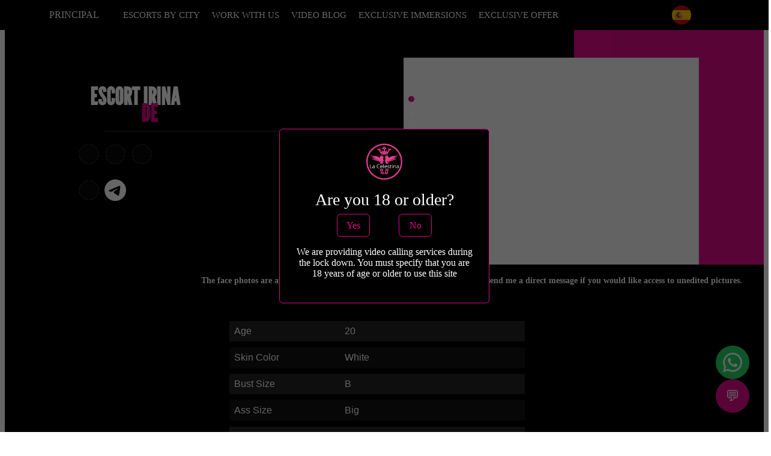

--- FILE ---
content_type: text/html
request_url: https://lacelestina.co/en/escorts-companions-callgirls-hookers-bogota-irina-de-alba
body_size: 31363
content:
<!DOCTYPE html><html lang="en"><head><meta charSet="utf-8"/><meta http-equiv="x-ua-compatible" content="ie=edge"/><meta name="viewport" content="width=device-width, initial-scale=1, shrink-to-fit=no"/><style data-href="/styles.1167a99c2ca929aa5766.css" data-identity="gatsby-global-css">.gothic{font-family:League Gothic;font-style:italic}html{height:100%;width:100%}::-webkit-scrollbar{width:.5em}::-webkit-scrollbar-track{border-radius:10px;box-shadow:inset 0 0 5px gray}::-webkit-scrollbar-thumb{background:var(--bs-primary);border-radius:10px}::-webkit-scrollbar-thumb:hover{background:#b30000}.navbar-nav{flex-wrap:nowrap}.navbar-nav,.navbar-nav .nav-link{white-space:nowrap}.gallery-card:hover{box-shadow:0 20px 40px rgba(0,0,0,.15)!important;transform:translateY(-10px)}.gallery-card img{transition:transform .3s ease}.gallery-card:hover img{transform:scale(1.05)}.gallery-card .btn:hover{box-shadow:0 6px 20px rgba(102,126,234,.4)!important;transform:translateY(-2px)}.premium-viewer button:hover{box-shadow:0 12px 40px rgba(0,0,0,.2)!important;transform:scale(1.1)}.gallery-thumbnail:hover:not(.active){box-shadow:0 8px 25px rgba(0,0,0,.15)!important;transform:scale(1.05)}.search-section{background:#fff;border-radius:15px;height:40px;margin-right:20px;position:relative;text-align:center}.custom-search-layout{align-items:center;display:flex;gap:.5rem;width:100%}.filter-btn{align-items:center;background:#303030;border:none;border-radius:12.5px;color:#fff;display:flex;flex-shrink:0;font-size:.85rem;height:40px;justify-content:center;padding:.5rem 1rem;white-space:nowrap}.search-input-wrapper{flex:1 1;min-width:0;position:relative}.search-input{background:#fff;border:none;border-radius:12.5px;box-shadow:none;color:#333;font-size:.9rem;height:40px;outline:none;padding:.5rem 2.5rem .5rem 1rem;width:100%}.search-input:focus{border:none;box-shadow:none;outline:none}.search-btn{align-items:center;background:none;border:none;border-radius:50%;color:#6c757d;display:flex;justify-content:center;padding:.25rem;position:absolute;right:8px;top:50%;transform:translateY(-50%);z-index:10}.search-suggestions{left:0;margin-top:.25rem;position:absolute;right:0;top:100%;z-index:1000}.filter-names{background-color:#fff;border-bottom:1px solid #000;border-left:1px solid #000;border-right:1px solid #000;cursor:pointer;display:block;margin:auto;opacity:80%;padding:2px;text-align:center;width:100%}.filter-names:hover{background-color:#e00a8b;color:#fff;opacity:90%}.header-btn:hover{background-color:#e00a8b!important;border-radius:12px;color:#fff!important;padding:.5rem}.navbar-nav .nav-link{font-size:.95rem;font-weight:500}.navbar .nav-link,.navbar-nav .nav-link{display:flex;height:100%;line-height:1;padding:.5rem}.navbar .nav-link.active.header-btn{height:auto;justify-content:center;margin:0;margin-right:.25rem!important;padding:.5rem;position:static;top:auto;transform:none}.navbar .nav-link.active.header-btn+.navbar-nav{margin-left:.25rem}@media(min-width:1200px)and (max-width:1600px){.navbar-nav .nav-item{margin-right:.25rem}.navbar-nav .nav-link{font-size:.95rem;padding:.5rem}.language-selector{margin-left:.5rem}}.navbar,.navbar-nav{align-items:center}.navbar .nav-link,.navbar-nav .nav-link{align-items:center;display:inline-flex;line-height:1.2;vertical-align:middle}.navbar-nav .nav-item:hover{background-color:transparent!important}.navbar .nav-link.header-btn:hover,.navbar-nav .nav-link.header-btn:hover{background-color:#e00a8b!important;border-radius:12px;color:#fff!important;padding:.5rem}.navbar .nav-link.active.header-btn{align-items:center;display:inline-flex;line-height:inherit;margin-bottom:0;padding-bottom:.5rem;vertical-align:baseline}.search-section .form-control{border:none;border-left:1px solid #dee2e6;border-radius:0 12.5px 12.5px 0!important;box-shadow:none}.search-section .btn{border:none;border-radius:12.5px!important;box-shadow:none}@media(max-width:991.98px){.navbar-collapse{background-color:rgba(0,0,0,.95);border-radius:.5rem;margin-top:.5rem;padding:1rem}.search-section{margin:1rem auto;width:50%!important}.custom-search-layout{gap:.75rem}.filter-btn{font-size:.8rem;padding:.5rem .75rem}.search-input{font-size:.85rem}.language-selector{margin:1rem 0;text-align:center}}@media(max-width:480px){.custom-search-layout{gap:.5rem}.filter-btn{font-size:.75rem;min-width:fit-content;padding:.375rem .5rem}.search-input{font-size:.8rem;padding:.5rem 2rem .5rem .75rem}}@media only screen and (max-width:985px){.mobile-navbar{background-color:#e00a8b}}.test-active{color:#fff;font-family:system-ui,-apple-system,BlinkMacSystemFont,Segoe UI,Roboto,Oxygen,Ubuntu,Cantarell,Open Sans,Helvetica Neue,sans-serif}.test-active:checked,.test-active:hover{background-color:#ec4899!important}.test-active:hover{border-radius:15px}.container input:after{background-color:#ec4899!important}li.nav-item:hover{background-color:transparent}.list{list-style:none}.m-n1{margin-left:-.75rem!important;margin-right:-.75rem!important}.ms-n1{margin-left:-2.25rem!important}.mb-n1{margin-bottom:-1.75rem!important}li.nav-item:hover>a.nav-link,li.nav-item:hover>span.nav-link{color:var(--bs-primary)!important}.dropdown-menu li.nav-item:hover a,.dropdown-menu li.nav-item:hover span{color:inherit!important}.text-justify{text-align:justify}.filter-card{grid-row-gap:50px;grid-column-gap:50px;background-color:#000;display:grid}.filter-card .gothic{color:#ec4899;margin-bottom:.25rem;padding-top:.75rem}@media(max-width:424px){.filter-card .col-form-label-sm{font-size:12px}}.filter-card label{cursor:pointer}@media(max-width:424px){.filter-card>div>div>div.row{padding-inline:10px}.filter-card>div>div>div.row>div:last-child:nth-child(odd){margin-inline:0!important}}.filter-card .filters-control-triggers{-webkit-backdrop-filter:blur(2px);backdrop-filter:blur(2px);background:rgba(0,0,0,.6);bottom:0;padding-bottom:1rem;padding-top:1rem;position:sticky}@media(max-width:1024px){.filter-card .filters-control-triggers{-webkit-backdrop-filter:blur(3px);backdrop-filter:blur(3px)}}@font-face{font-display:swap;font-family:League Gothic;font-style:normal;font-weight:400;src:url([data-uri]) format("woff2"),url(/static/league-gothic-all-400-normal-7603f3ab869828ac089de918844e6890.woff) format("woff");unicode-range:u+0102-0103,u+0110-0111,u+0128-0129,u+0168-0169,u+01a0-01a1,u+01af-01b0,u+1ea0-1ef9,u+20ab}@font-face{font-display:swap;font-family:League Gothic;font-style:normal;font-weight:400;src:url([data-uri]) format("woff2"),url(/static/league-gothic-all-400-normal-7603f3ab869828ac089de918844e6890.woff) format("woff");unicode-range:u+0100-024f,u+0259,u+1e??,u+2020,u+20a0-20ab,u+20ad-20cf,u+2113,u+2c60-2c7f,u+a720-a7ff}@font-face{font-display:swap;font-family:League Gothic;font-style:normal;font-weight:400;src:url([data-uri]) format("woff2"),url(/static/league-gothic-all-400-normal-7603f3ab869828ac089de918844e6890.woff) format("woff");unicode-range:u+00??,u+0131,u+0152-0153,u+02bb-02bc,u+02c6,u+02da,u+02dc,u+2000-206f,u+2074,u+20ac,u+2122,u+2191,u+2193,u+2212,u+2215,u+feff,u+fffd}.roulette-overlay{align-items:center;animation:fadeIn .3s ease-in;background-color:rgba(0,0,0,.8);display:flex;height:100%;justify-content:center;left:0;position:fixed;top:0;width:100%;z-index:9999}@keyframes fadeIn{0%{opacity:0}to{opacity:1}}.roulette-container{animation:slideIn .4s ease-out;background:linear-gradient(135deg,#667eea,#764ba2);border-radius:20px;box-shadow:0 20px 40px rgba(0,0,0,.3);max-height:90vh;max-width:550px;min-height:550px;overflow-y:auto;padding:20px;position:relative;width:550px}@keyframes slideIn{0%{opacity:0;transform:translateY(-50px) scale(.9)}to{opacity:1;transform:translateY(0) scale(1)}}.roulette-header{margin-bottom:15px;position:relative;text-align:center}.roulette-header h2{color:#fff;font-size:1.6rem;font-weight:700;margin-bottom:8px;text-shadow:2px 2px 4px rgba(0,0,0,.3)}.roulette-header p{color:hsla(0,0%,100%,.9);font-size:1rem;margin-bottom:0}.close-btn{align-items:center;background:#ff4757;border:none;border-radius:50%;box-shadow:0 4px 8px rgba(0,0,0,.3);color:#fff;cursor:pointer;display:flex;font-size:24px;font-weight:700;height:35px;justify-content:center;padding:9px;position:absolute;right:-10px;top:-10px;transition:all .3s ease;width:35px}.close-btn:hover{background:#ff3742;transform:scale(1.1)}.roulette-wheel-container{align-items:center;margin:15px 0;position:relative}.roulette-center-btn{align-items:center;background:transparent;border-radius:50%;box-shadow:0 4px 12px rgba(0,0,0,.3);color:#fff;cursor:pointer;display:flex;font-size:14px;font-weight:700;height:100px;justify-content:center;left:50%;overflow:hidden;padding:0;position:absolute;top:50%;transform:translate(-50%,-50%);transition:all .2s ease;width:100px;z-index:10}.roulette-center-btn:hover:not(:disabled){box-shadow:0 6px 16px rgba(0,0,0,.4);transform:translate(-50%,-50%) scale(1.05)}.roulette-center-btn:disabled{cursor:not-allowed;transform:translate(-50%,-50%) scale(.95)}.roulette-center-logo{border-radius:50%;height:100%;object-fit:cover;transition:all .2s ease;width:100%}.roulette-center-fallback{align-items:center;background:linear-gradient(135deg,#667eea,#764ba2);border-radius:50%;color:#fff;display:none;flex-direction:column;font-size:10px;font-weight:700;height:100%;justify-content:center;left:0;line-height:1.1;position:absolute;text-align:center;top:0;width:100%}.roulette-actions{text-align:center}.result-container{-webkit-backdrop-filter:blur(10px);backdrop-filter:blur(10px);background:hsla(0,0%,100%,.1);border:1px solid hsla(0,0%,100%,.2);border-radius:12px;box-shadow:0 4px 12px rgba(0,0,0,.2);margin-top:8px;padding:12px}.result-title{color:gold;font-size:1.1rem;font-weight:700;margin-bottom:8px;text-align:center;text-shadow:2px 2px 4px rgba(0,0,0,.5)}.result-option{background:hsla(0,0%,100%,.15);border:1px solid gold;border-radius:8px;margin-bottom:10px;overflow:hidden;padding:10px;position:relative}.discount_inline_bx{align-items:center;display:flex;gap:10px;justify-content:center}.result-name{color:#fff;display:block;font-size:1rem;font-weight:700;line-height:1.2;margin-bottom:4px}.result-discount{background:rgba(255,215,0,.1);border:1px solid rgba(255,215,0,.3);border-radius:12px;color:gold;display:inline-block;font-size:1.1rem;font-weight:700;margin-right:8px;padding:2px 8px}.result-description{color:hsla(0,0%,100%,.8);display:block;font-size:.8rem;font-style:italic;line-height:1.3;margin-top:4px}.claim-btn{background:linear-gradient(45deg,#2ed573,#1e90ff);border:none;border-radius:20px;box-shadow:0 4px 8px rgba(0,0,0,.3);color:#fff;cursor:pointer;flex:1 1;font-size:.9rem;font-weight:700;letter-spacing:.5px;margin-right:10px;min-width:120px;padding:8px 20px;text-transform:uppercase;transition:all .3s ease}.claim-btn:hover{box-shadow:0 6px 12px rgba(0,0,0,.4);transform:translateY(-1px)}.close-result-btn{background:hsla(0,0%,100%,.15);border:1px solid hsla(0,0%,100%,.3);border-radius:20px;color:#fff;cursor:pointer;flex:1 1;font-size:.9rem;font-weight:700;min-width:120px;padding:8px 20px;transition:all .3s ease}.close-result-btn:hover{background:hsla(0,0%,100%,.25);border-color:hsla(0,0%,100%,.5);transform:translateY(-1px)}.claim-modal-overlay{align-items:center;animation:fadeIn .3s ease-in;background-color:rgba(0,0,0,.9);display:flex;height:100%;justify-content:center;left:0;position:fixed;top:0;width:100%;z-index:10000}.claim-modal-container{animation:slideIn .4s ease-out;background:#fff;border-radius:20px;box-shadow:0 20px 40px rgba(0,0,0,.3);max-height:80vh;max-width:500px;overflow-y:auto;padding:30px;width:90%}.claim-modal-header{align-items:center;border-bottom:2px solid #f1f2f6;display:flex;justify-content:space-between;margin-bottom:20px;padding-bottom:15px}.claim-modal-header h2{color:#2c3e50;font-size:1.8rem;font-weight:700;margin:0}.claim-modal-header .close-btn{align-items:center;background:#ff4757;border:none;border-radius:50%;color:#fff;cursor:pointer;display:flex;font-size:20px;font-weight:700;height:35px;justify-content:center;position:static;transition:all .3s ease;width:35px}.claim-modal-header .close-btn:hover{background:#ff3742;transform:scale(1.1)}.discount-info{background:linear-gradient(135deg,#667eea,#764ba2);border-radius:15px;color:#fff;margin-bottom:25px;padding:20px;text-align:center}.discount-info h3{font-size:1.3rem;font-weight:700;margin-bottom:15px}.discount-display{align-items:center;display:flex;flex-direction:column;margin-bottom:15px}.discount-value{color:gold;font-size:2.5rem;font-weight:700;margin-bottom:5px;text-shadow:2px 2px 4px rgba(0,0,0,.3)}.discount-description,.discount-type{font-size:1rem;opacity:.9}.discount-description{line-height:1.4;margin:0}.claim-form,.form-group{margin-bottom:20px}.form-group label{color:#2c3e50;display:block;font-size:1rem;font-weight:700;margin-bottom:8px}.form-control{border:2px solid #e9ecef;border-radius:8px;box-sizing:border-box;font-size:1rem;padding:12px 15px;transition:border-color .3s ease;width:100%}.form-control:focus{border-color:#667eea;box-shadow:0 0 0 3px rgba(102,126,234,.1);outline:none}.form-control:disabled{background-color:#f8f9fa;cursor:not-allowed}.discount-summary{background:#f8f9fa;border:1px solid #e9ecef;border-radius:10px;margin-bottom:20px;padding:15px}.discount-summary h4{color:#2c3e50;font-size:1.1rem;font-weight:700;margin-bottom:10px}.summary-item{display:flex;font-size:.95rem;justify-content:space-between;margin-bottom:5px}.summary-item:last-child{margin-bottom:0}.summary-item span:first-child{color:#6c757d;font-weight:500}.summary-item span:last-child{color:#2c3e50;font-weight:700}.captcha-container{display:flex;justify-content:center;margin:20px 0}.submit-btn{background:linear-gradient(45deg,#2ed573,#1e90ff);border:none;border-radius:8px;color:#fff;cursor:pointer;font-size:1.1rem;font-weight:700;letter-spacing:1px;padding:15px;text-transform:uppercase;transition:all .3s ease;width:100%}.submit-btn:hover:not(:disabled){box-shadow:0 8px 16px rgba(0,0,0,.2);transform:translateY(-2px)}.submit-btn:disabled{background:#6c757d;box-shadow:none;cursor:not-allowed;transform:none}.alert{border-radius:8px;font-weight:500;margin-top:15px;padding:12px 15px}.alert-success{background-color:#d4edda;border:1px solid #c3e6cb;color:#155724}.alert-danger{background-color:#f8d7da;border:1px solid #f5c6cb;color:#721c24}.modal-description{background:#f8f9fa;border-left:4px solid #667eea;border-radius:8px;margin-top:20px;padding:15px}.modal-description p{color:#6c757d;font-size:.95rem;line-height:1.5;margin:0}@media (max-width:768px){.roulette-container{margin:10px;max-width:90vw;padding:15px;width:90vw}.roulette-center-btn{font-size:12px;height:60px;width:60px}.roulette-center-fallback{font-size:8px}.result-container{margin-top:6px;padding:10px}.result-title{font-size:1rem;margin-bottom:6px}.result-option{margin-bottom:8px;padding:8px}.result-name{font-size:.9rem;margin-bottom:3px}.result-discount{font-size:1rem;margin-right:6px;padding:2px 6px}.result-description{font-size:.75rem;margin-top:3px}.claim-btn,.close-result-btn{font-size:.8rem;min-width:100px;padding:6px 16px}.claim-modal-container{margin:10px;padding:20px}.discount-value{font-size:2rem}}@media (max-width:480px){.roulette-container{max-width:95vw;padding:12px;width:95vw}.roulette-header h2{font-size:1.3rem}.roulette-center-btn{font-size:10px;height:50px;width:50px}.roulette-center-fallback{font-size:7px}.result-container{margin-top:4px;padding:8px}.result-title{font-size:.9rem;margin-bottom:4px}.result-option{margin-bottom:6px;padding:6px}.result-name{font-size:.85rem;margin-bottom:2px}.result-discount{font-size:.9rem;margin-right:4px;padding:1px 4px}.result-description{font-size:.7rem;margin-top:2px}.claim-btn,.close-result-btn{font-size:.75rem;min-width:auto;padding:6px 12px;width:100%}}.library-wheel-wrapper{border-radius:50%;display:inline-block;filter:drop-shadow(0 14px 24px rgba(0,0,0,.15)) drop-shadow(0 6px 10px rgba(0,0,0,.05));overflow:visible}.roulette-wheel-container{align-items:flex-start;display:flex;justify-content:center;margin:-40px 0;overflow:visible;transform:scale(.78)}.btn-blog{padding:1em}.btn-blog,.btn-home-blog{color:#fff;font-weight:700;text-decoration:none;text-transform:uppercase}.btn-blog,.btn-home-blog,.btn-primary,.btn-text{font-family:League Gothic}.btn-nav,.btn-primary{color:#fff;font-weight:700;padding:1em;text-decoration:none;text-transform:uppercase}.btn-nav{background-color:#e00a8b;border-radius:10px;display:grid;font-style:italic;gap:1em;grid-template-columns:auto;min-width:9vw;z-index:-1}.btn-nav:hover{background-color:#ec4899;color:#fff}.radio-cards{background-image:linear-gradient(#343434,#010101);border-radius:15px;color:#fff;margin:auto;max-height:50vh;min-height:20vh;padding-bottom:20px}.model-name{color:#fff;font-family:League Gothic;font-weight:700;line-height:28px;margin-top:50px;text-transform:uppercase}.carrousel-profile{background-color:transparent;border:2px solid #fff;border-radius:100%;font-weight:700;height:10px;padding:0;width:10px}.carrousel-profile[aria-current=true]{background-color:#e00a8b;border-color:#e00a8b}.carrousel-profile:focus,.carrousel-profile:hover{background-color:#e00a8b}.space-table td{justify-content:space-between}.mainDiv{max-height:90%}.indexZ{z-index:1}.indexZZ{z-index:10}.girlImage{max-width:540px!important}.imageSelector{height:100%;margin:140px auto}.invertIndexZ{z-index:-1000}.secondIndex{height:100%;z-index:-10000}.profilePicture{margin:"5em" auto 0;object-fit:cover;z-index:-1000}.square{aspect-ratio:1}.profile-table{font-family:sans-serif;width:100%}.profile-table td{margin:8px;padding:8px}.profile-table tr:nth-child(2n){background-color:#111}.profile-table tr:nth-child(odd){background-color:#222;border-bottom:10px solid #000;border-top:10px solid #000}.promotional-banner-container{margin:2rem auto;max-width:100%;text-align:center}.promotional-banner-image{border-radius:8px;box-shadow:0 4px 8px rgba(0,0,0,.1);height:auto;max-width:800px;width:100%}@media (max-width:768px){.promotional-banner-container{margin:1rem auto;padding:0 1rem}.promotional-banner-image{max-width:100%}}.profile-name{align-items:center;background:#fff;background:hsla(0,0%,100%,.6);bottom:0;color:#000;display:flex;font-weight:500;height:2em;left:0;padding-left:15px;position:absolute;text-transform:uppercase}.available-light{background-color:green;right:108px}.available-light,.unavailable-light{border:2px solid #fff;font-weight:700;height:25px;position:absolute;top:15px;width:25px;z-index:1000}.unavailable-light{background-color:red;right:126px}.available{background-color:rgba(0,0,0,.7);border-radius:15px;color:#fff;font-size:10px;font-weight:700;padding:5px 20px 5px 35px;position:absolute;right:15px;text-transform:uppercase;top:15px}.available:hover{visibility:hidden}.profile-card2{color:#fff;padding:1.1em;position:absolute;top:0;width:100%;z-index:-1}.hover-new{border-radius:5px;color:#fff;text-align:center;text-transform:uppercase;width:80px}.profile-card{position:relative}.profile-card:hover{background-color:#ec4899;z-index:1000}.category-card{background-color:#fff;border-radius:20px;margin:auto;min-height:65vh}.category-title{border-bottom:2px solid #aaa;height:100px;margin-bottom:40px;padding:20px;width:100%}.nav-cat-border{border-radius:10px}.nav-cat-text{color:#fff;font-weight:700;text-align:center;text-decoration:none;text-transform:uppercase}.image-out:hover{opacity:0}.btn-home-blog{background:#e00a8b;border-radius:10px;color:#fff;font-family:League Gothic;font-weight:700;letter-spacing:1px;margin:auto;padding:.7em;text-decoration:none;text-transform:uppercase;width:10em}.btn-home-blog:hover{background-color:#ec4899;color:#fff}.nav-cat-card{position:relative}.nav-cat-card:hover{background-color:#ec4899;z-index:1000}.parallax{background-attachment:fixed;background-image:url(/static/mainImage-f92f7b361c3e043c0816a9a7ef82ec25.jpg);background-position:50%;background-repeat:no-repeat;background-size:cover;height:100%}.home-top{position:relative;z-index:1000}.card-home{border-radius:15px;height:220px;margin:auto;max-height:330px;max-width:660px}.whatsapp-opacity{background-color:hsla(0,0%,75%,.1);color:#fff;font-size:15px;font-weight:700}.sub-card-home{background-image:linear-gradient(170deg,hsla(0,0%,100%,.3),rgba(0,255,255,.9));border-radius:0 0 15px 15px;height:120px;max-width:660px}.btn-blog{font-style:italic}.btn-blog,.btn-primary{color:#fff;padding:1em;text-decoration:none;text-transform:uppercase}.btn-blog,.btn-primary,.date{font-family:League Gothic;font-weight:700}.date{-webkit-text-stroke-width:1px;-webkit-text-stroke-color:#fff;color:#000;font-size:90px;margin-bottom:-1.75rem!important}.month{font-size:50px}.btn-text,.month{font-family:League Gothic}.btn-text{background:#e00a8b;text-decoration:none;text-transform:uppercase}.btn-text,.btn-text:hover{color:#fff}.screenHeight{height:100vh}</style><meta name="generator" content="Gatsby 3.15.0"/><style>.gatsby-image-wrapper{position:relative;overflow:hidden}.gatsby-image-wrapper picture.object-fit-polyfill{position:static!important}.gatsby-image-wrapper img{bottom:0;height:100%;left:0;margin:0;max-width:none;padding:0;position:absolute;right:0;top:0;width:100%;object-fit:cover}.gatsby-image-wrapper [data-main-image]{opacity:0;transform:translateZ(0);transition:opacity .25s linear;will-change:opacity}.gatsby-image-wrapper-constrained{display:inline-block;vertical-align:top}</style><noscript><style>.gatsby-image-wrapper noscript [data-main-image]{opacity:1!important}.gatsby-image-wrapper [data-placeholder-image]{opacity:0!important}</style></noscript><script type="module">const e="undefined"!=typeof HTMLImageElement&&"loading"in HTMLImageElement.prototype;e&&document.body.addEventListener("load",(function(e){if(void 0===e.target.dataset.mainImage)return;if(void 0===e.target.dataset.gatsbyImageSsr)return;const t=e.target;let a=null,n=t;for(;null===a&&n;)void 0!==n.parentNode.dataset.gatsbyImageWrapper&&(a=n.parentNode),n=n.parentNode;const o=a.querySelector("[data-placeholder-image]"),r=new Image;r.src=t.currentSrc,r.decode().catch((()=>{})).then((()=>{t.style.opacity=1,o&&(o.style.opacity=0,o.style.transition="opacity 500ms linear")}))}),!0);</script><title data-react-helmet="true">La Celestina | Irina de Alba - Escort</title><link data-react-helmet="true" rel="search" type="application/opensearchdescription+xml" href="/opensearch.xml" title="La Celestina"/><link data-react-helmet="true" rel="canonical" href="https://lacelestina.co"/><meta data-react-helmet="true" name="description" content="I am from Bogota, I am 21 years old, my hair is blonde and I have green eyes, - Irina de Alba"/><meta data-react-helmet="true" property="og:url" content="https://lacelestina.co"/><meta data-react-helmet="true" property="og:title" content="La Celestina | Irina de Alba - Escort"/><meta data-react-helmet="true" property="og:image" content="https://lacelestina.co/images/logo.png"/><meta data-react-helmet="true" property="og:description" content="I am from Bogota, I am 21 years old, my hair is blonde and I have green eyes, - Irina de Alba"/><meta data-react-helmet="true" property="og:type" content="website"/><meta data-react-helmet="true" name="twitter:card" content="summary"/><meta data-react-helmet="true" name="twitter:creator" content="@jpalmezanoapps"/><meta data-react-helmet="true" name="twitter:title" content="La Celestina | Irina de Alba - Escort"/><meta data-react-helmet="true" name="twitter:description" content="I am from Bogota, I am 21 years old, my hair is blonde and I have green eyes, - Irina de Alba"/><meta data-react-helmet="true" name="twitter:image" content="https://lacelestina.co/images/logo.png"/><meta data-react-helmet="true" name="twitter:site" content="@LaCelestinagirl"/><link rel="sitemap" type="application/xml" href="/sitemap.xml"/><link rel="icon" href="/favicon-32x32.png" type="image/png"/><link rel="manifest" href="/manifest.webmanifest" crossorigin="anonymous"/><link rel="apple-touch-icon" sizes="48x48" href="/icons/icon-48x48.png"/><link rel="apple-touch-icon" sizes="72x72" href="/icons/icon-72x72.png"/><link rel="apple-touch-icon" sizes="96x96" href="/icons/icon-96x96.png"/><link rel="apple-touch-icon" sizes="144x144" href="/icons/icon-144x144.png"/><link rel="apple-touch-icon" sizes="192x192" href="/icons/icon-192x192.png"/><link rel="apple-touch-icon" sizes="256x256" href="/icons/icon-256x256.png"/><link rel="apple-touch-icon" sizes="384x384" href="/icons/icon-384x384.png"/><link rel="apple-touch-icon" sizes="512x512" href="/icons/icon-512x512.png"/><script>partytown = { forward: ["dataLayer.push"], };</script><script>/* Partytown 0.11.1 - MIT QwikDev */
const t={preserveBehavior:!1},e=e=>{if("string"==typeof e)return[e,t];const[n,r=t]=e;return[n,{...t,...r}]},n=Object.freeze((t=>{const e=new Set;let n=[];do{Object.getOwnPropertyNames(n).forEach((t=>{"function"==typeof n[t]&&e.add(t)}))}while((n=Object.getPrototypeOf(n))!==Object.prototype);return Array.from(e)})());!function(t,r,o,i,a,s,c,l,d,p,u=t,f){function h(){f||(f=1,"/"==(c=(s.lib||"/~partytown/")+(s.debug?"debug/":""))[0]&&(d=r.querySelectorAll('script[type="text/partytown"]'),i!=t?i.dispatchEvent(new CustomEvent("pt1",{detail:t})):(l=setTimeout(v,(null==s?void 0:s.fallbackTimeout)||1e4),r.addEventListener("pt0",w),a?y(1):o.serviceWorker?o.serviceWorker.register(c+(s.swPath||"partytown-sw.js"),{scope:c}).then((function(t){t.active?y():t.installing&&t.installing.addEventListener("statechange",(function(t){"activated"==t.target.state&&y()}))}),console.error):v())))}function y(e){p=r.createElement(e?"script":"iframe"),t._pttab=Date.now(),e||(p.style.display="block",p.style.width="0",p.style.height="0",p.style.border="0",p.style.visibility="hidden",p.setAttribute("aria-hidden",!0)),p.src=c+"partytown-"+(e?"atomics.js?v=0.11.1":"sandbox-sw.html?"+t._pttab),r.querySelector(s.sandboxParent||"body").appendChild(p)}function v(n,o){for(w(),i==t&&(s.forward||[]).map((function(n){const[r]=e(n);delete t[r.split(".")[0]]})),n=0;n<d.length;n++)(o=r.createElement("script")).innerHTML=d[n].innerHTML,o.nonce=s.nonce,r.head.appendChild(o);p&&p.parentNode.removeChild(p)}function w(){clearTimeout(l)}s=t.partytown||{},i==t&&(s.forward||[]).map((function(r){const[o,{preserveBehavior:i}]=e(r);u=t,o.split(".").map((function(e,r,o){var a;u=u[o[r]]=r+1<o.length?u[o[r]]||(a=o[r+1],n.includes(a)?[]:{}):(()=>{let e=null;if(i){const{methodOrProperty:n,thisObject:r}=((t,e)=>{let n=t;for(let t=0;t<e.length-1;t+=1)n=n[e[t]];return{thisObject:n,methodOrProperty:e.length>0?n[e[e.length-1]]:void 0}})(t,o);"function"==typeof n&&(e=(...t)=>n.apply(r,...t))}return function(){let n;return e&&(n=e(arguments)),(t._ptf=t._ptf||[]).push(o,arguments),n}})()}))})),"complete"==r.readyState?h():(t.addEventListener("DOMContentLoaded",h),t.addEventListener("load",h))}(window,document,navigator,top,window.crossOriginIsolated);</script><script type="text/partytown" src="https://www.googletagmanager.com/gtag/js?id=G-D77EHTNYKV"></script><script type="text/partytown">
          window.dataLayer = window.dataLayer || [];
          window.gtag = function gtag(){dataLayer.push(arguments);}
          gtag('js', new Date());
          gtag('config', 'G-D77EHTNYKV', { send_page_view: false });</script><link rel="stylesheet" href="/custom-bootstrap.css"/><link as="script" rel="preload" href="/webpack-runtime-62532e085b6840c4df75.js"/><link as="script" rel="preload" href="/framework-a59bdb00c60ff648223f.js"/><link as="script" rel="preload" href="/app-4396a4ea29653bad1c21.js"/><link as="script" rel="preload" href="/29107295-f3231b6b9786edc511aa.js"/><link as="script" rel="preload" href="/29498aa0d9ed662beff22827b1990808225315f6-5ec9ecfedd84ac4c962d.js"/><link as="script" rel="preload" href="/7d5043419d278b2f99314b307b121e423717d9c0-b95cb040bef922af819e.js"/><link as="script" rel="preload" href="/302f84438663d77cabc6a2b9984c26511fb5e4e5-3631cde3b069766516df.js"/><link as="script" rel="preload" href="/component---src-templates-profile-js-7d479ed9549e8485afa6.js"/><link as="fetch" rel="preload" href="/page-data/en/escorts-companions-callgirls-hookers-bogota-irina-de-alba/page-data.json" crossorigin="anonymous"/><link as="fetch" rel="preload" href="/page-data/sq/d/2144857787.json" crossorigin="anonymous"/><link as="fetch" rel="preload" href="/page-data/sq/d/63159454.json" crossorigin="anonymous"/><link as="fetch" rel="preload" href="/page-data/sq/d/96703170.json" crossorigin="anonymous"/><link as="fetch" rel="preload" href="/page-data/app-data.json" crossorigin="anonymous"/></head><body><noscript><iframe src="https://www.googletagmanager.com/ns.html?id=G-D77EHTNYKV" height="0" width="0" style="display:none;visibility:hidden"></iframe></noscript><div id="___gatsby"><div style="outline:none" tabindex="-1" id="gatsby-focus-wrapper"><header class=" bg-dark navbar fixed-top navbar-expand-lg navbar-dark text-uppercase"><div class="container col-12"><a class="me-3 active header-btn text-decoration-none text-uppercase text-white" href="/en">Principal<i class="d-none">Home</i></a><button class="navbar-toggler" type="button" data-bs-toggle="collapse" data-bs-target="#navbarNav" aria-controls="navbarNav" aria-expanded="false" aria-label="Toggle navigation"><span class="navbar-toggler-icon"></span></button><div class="row justify-content-center col-12 ms-3"><div class="collapse navbar-collapse col-8" id="navbarNav"><div class="row"><ul class="navbar-nav"><li class="dropdown"><button class="nav-link header-btn active text-uppercase" id="navbarDropdown" data-bs-toggle="dropdown" aria-expanded="false">Escorts by City</button><ul class="dropdown-menu" aria-labelledby="navbarDropdown" style="width:80%"><li><a class="dropdown-item" href="/en/bogota-location-escorts-companions-callgirls-hookers">Bogota</a></li><li><a class="dropdown-item" href="/en/medellin-location-escorts-companions-callgirls-hookers">Medellin</a></li><li><a class="dropdown-item" href="/en/cartagena-location-escorts-companions-callgirls-hookers">Cartagena</a></li><li><a class="dropdown-item" href="/en/cali-location-escorts-companions-callgirls-hookers">Cali</a></li><li><a class="dropdown-item" href="/en/pereira-location-escorts-companions-callgirls-hookers">Pereira</a></li></ul></li><li><a class="nav-link active header-btn" href="/en/jobs">Work with Us</a></li><li><a class="nav-link header-btn active" href="/en/blog">Video Blog</a></li><li><a class="nav-link header-btn active" href="/en/exclusive-immersions">Exclusive Immersions</a></li><li><a class="nav-link active header-btn" href="/en/escorts-callgirls-contact">Exclusive Offer</a></li></ul></div><div class="d-flex ms-auto col-2"><button alt="language site" style="cursor:pointer;border:none;background:transparent;padding:0;outline:none"><img src="/images/language-en.png" placeholder="none" loading="lazy" alt="Logo Idioma Inglés" width="32" height="32"/></button></div></div></div></div></header><main class="mt-5" style="min-height:calc(100vh - 162.5px)"><div class="bg-dark"><div class="mainDiv"><section class="col mx-auto position-relative row"><div class="col-12 col-lg-5 mt-5 container"><div class="container mt-5 col-10 me-3 mx-auto"><h1 class="col-10 col-lg-6 text-center model-name">Escort Irina<br/><span class="text-danger ms-5">de</span></h1><div class="ms-5 col-10"><hr class="border-top-0 border border-white mx-auto indexZ"/></div><p class="text-white col-12"><p>Hoa my name is Irina de Alba, I am from&nbsp;<a href="https://lacelestina.co/en/bogota-location-escorts-companions-callgirls-hookers">Bogota</a>, I am <a href="https://lacelestina.co/en/20-25-age-escorts-companions-callgirls-hookers">21 years </a>old, my hair is blonde and I have <a href="https://lacelestina.co/en/green-eyes-color-escorts-companions-callgirls-hookers">green eyes</a>, I treat myself beautifully as a girlfriend, I make sure that you enjoy every moment with kisses, caresses, at the time of sex I really like to concentrate my partner licking and sucking.</p></p><nav class="col-12 col-md-6 col-lg-5 mb-3 home-top"><a href="https://t.me/celestinacol" alt="telegram" target="_blank" rel="noreferrer"><div data-gatsby-image-wrapper="" style="width:36px;height:36px;margin-right:10px;border-radius:50%;padding:2px;border:2px solid black" class="gatsby-image-wrapper gatsby-image-wrapper-constrained m-1 bg-white"><div style="max-width:36px;display:block"><img alt="" role="presentation" aria-hidden="true" src="data:image/svg+xml;charset=utf-8,%3Csvg height=&#x27;36&#x27; width=&#x27;36&#x27; xmlns=&#x27;http://www.w3.org/2000/svg&#x27; version=&#x27;1.1&#x27;%3E%3C/svg%3E" style="max-width:100%;display:block;position:static"/></div><div aria-hidden="true" data-placeholder-image="" style="opacity:1;transition:opacity 500ms linear;background-color:#080808;position:absolute;top:0;left:0;bottom:0;right:0"></div><picture><source type="image/webp" data-srcset="/static/a464a51f1170ae104ad51ee2d83c4573/2749b/telegram_5cb0ba7bba.webp 9w,/static/a464a51f1170ae104ad51ee2d83c4573/58b09/telegram_5cb0ba7bba.webp 18w,/static/a464a51f1170ae104ad51ee2d83c4573/cf557/telegram_5cb0ba7bba.webp 36w,/static/a464a51f1170ae104ad51ee2d83c4573/e40bf/telegram_5cb0ba7bba.webp 72w" sizes="(min-width: 36px) 36px, 100vw"/><img data-gatsby-image-ssr="" width="36" height="36" data-main-image="" style="opacity:0" sizes="(min-width: 36px) 36px, 100vw" decoding="async" loading="lazy" data-src="/static/a464a51f1170ae104ad51ee2d83c4573/ca40b/telegram_5cb0ba7bba.png" data-srcset="/static/a464a51f1170ae104ad51ee2d83c4573/25a6e/telegram_5cb0ba7bba.png 9w,/static/a464a51f1170ae104ad51ee2d83c4573/8a3e7/telegram_5cb0ba7bba.png 18w,/static/a464a51f1170ae104ad51ee2d83c4573/ca40b/telegram_5cb0ba7bba.png 36w,/static/a464a51f1170ae104ad51ee2d83c4573/12969/telegram_5cb0ba7bba.png 72w" alt="telegram"/></picture><noscript><picture><source type="image/webp" srcSet="/static/a464a51f1170ae104ad51ee2d83c4573/2749b/telegram_5cb0ba7bba.webp 9w,/static/a464a51f1170ae104ad51ee2d83c4573/58b09/telegram_5cb0ba7bba.webp 18w,/static/a464a51f1170ae104ad51ee2d83c4573/cf557/telegram_5cb0ba7bba.webp 36w,/static/a464a51f1170ae104ad51ee2d83c4573/e40bf/telegram_5cb0ba7bba.webp 72w" sizes="(min-width: 36px) 36px, 100vw"/><img data-gatsby-image-ssr="" width="36" height="36" data-main-image="" style="opacity:0" sizes="(min-width: 36px) 36px, 100vw" decoding="async" loading="lazy" src="/static/a464a51f1170ae104ad51ee2d83c4573/ca40b/telegram_5cb0ba7bba.png" srcSet="/static/a464a51f1170ae104ad51ee2d83c4573/25a6e/telegram_5cb0ba7bba.png 9w,/static/a464a51f1170ae104ad51ee2d83c4573/8a3e7/telegram_5cb0ba7bba.png 18w,/static/a464a51f1170ae104ad51ee2d83c4573/ca40b/telegram_5cb0ba7bba.png 36w,/static/a464a51f1170ae104ad51ee2d83c4573/12969/telegram_5cb0ba7bba.png 72w" alt="telegram"/></picture></noscript><script type="module">const t="undefined"!=typeof HTMLImageElement&&"loading"in HTMLImageElement.prototype;if(t){const t=document.querySelectorAll("img[data-main-image]");for(let e of t){e.dataset.src&&(e.setAttribute("src",e.dataset.src),e.removeAttribute("data-src")),e.dataset.srcset&&(e.setAttribute("srcset",e.dataset.srcset),e.removeAttribute("data-srcset"));const t=e.parentNode.querySelectorAll("source[data-srcset]");for(let e of t)e.setAttribute("srcset",e.dataset.srcset),e.removeAttribute("data-srcset");e.complete&&(e.style.opacity=1)}}</script></div><span class="visually-hidden">telegram</span></a><a href="https://twitter.com/ElProfesor3X" alt="x" target="_blank" rel="noreferrer"><div data-gatsby-image-wrapper="" style="width:36px;height:36px;margin-right:10px;border-radius:50%;padding:2px;border:2px solid black" class="gatsby-image-wrapper gatsby-image-wrapper-constrained m-1 bg-white"><div style="max-width:36px;display:block"><img alt="" role="presentation" aria-hidden="true" src="data:image/svg+xml;charset=utf-8,%3Csvg height=&#x27;36&#x27; width=&#x27;36&#x27; xmlns=&#x27;http://www.w3.org/2000/svg&#x27; version=&#x27;1.1&#x27;%3E%3C/svg%3E" style="max-width:100%;display:block;position:static"/></div><div aria-hidden="true" data-placeholder-image="" style="opacity:1;transition:opacity 500ms linear;background-color:#080808;position:absolute;top:0;left:0;bottom:0;right:0"></div><picture><source type="image/webp" data-srcset="/static/342892908dd6bbfe26cfbe544cfcdbf4/2749b/x_088696584a.webp 9w,/static/342892908dd6bbfe26cfbe544cfcdbf4/58b09/x_088696584a.webp 18w,/static/342892908dd6bbfe26cfbe544cfcdbf4/cf557/x_088696584a.webp 36w,/static/342892908dd6bbfe26cfbe544cfcdbf4/e40bf/x_088696584a.webp 72w" sizes="(min-width: 36px) 36px, 100vw"/><img data-gatsby-image-ssr="" width="36" height="36" data-main-image="" style="opacity:0" sizes="(min-width: 36px) 36px, 100vw" decoding="async" loading="lazy" data-src="/static/342892908dd6bbfe26cfbe544cfcdbf4/ca40b/x_088696584a.png" data-srcset="/static/342892908dd6bbfe26cfbe544cfcdbf4/25a6e/x_088696584a.png 9w,/static/342892908dd6bbfe26cfbe544cfcdbf4/8a3e7/x_088696584a.png 18w,/static/342892908dd6bbfe26cfbe544cfcdbf4/ca40b/x_088696584a.png 36w,/static/342892908dd6bbfe26cfbe544cfcdbf4/12969/x_088696584a.png 72w" alt="x"/></picture><noscript><picture><source type="image/webp" srcSet="/static/342892908dd6bbfe26cfbe544cfcdbf4/2749b/x_088696584a.webp 9w,/static/342892908dd6bbfe26cfbe544cfcdbf4/58b09/x_088696584a.webp 18w,/static/342892908dd6bbfe26cfbe544cfcdbf4/cf557/x_088696584a.webp 36w,/static/342892908dd6bbfe26cfbe544cfcdbf4/e40bf/x_088696584a.webp 72w" sizes="(min-width: 36px) 36px, 100vw"/><img data-gatsby-image-ssr="" width="36" height="36" data-main-image="" style="opacity:0" sizes="(min-width: 36px) 36px, 100vw" decoding="async" loading="lazy" src="/static/342892908dd6bbfe26cfbe544cfcdbf4/ca40b/x_088696584a.png" srcSet="/static/342892908dd6bbfe26cfbe544cfcdbf4/25a6e/x_088696584a.png 9w,/static/342892908dd6bbfe26cfbe544cfcdbf4/8a3e7/x_088696584a.png 18w,/static/342892908dd6bbfe26cfbe544cfcdbf4/ca40b/x_088696584a.png 36w,/static/342892908dd6bbfe26cfbe544cfcdbf4/12969/x_088696584a.png 72w" alt="x"/></picture></noscript><script type="module">const t="undefined"!=typeof HTMLImageElement&&"loading"in HTMLImageElement.prototype;if(t){const t=document.querySelectorAll("img[data-main-image]");for(let e of t){e.dataset.src&&(e.setAttribute("src",e.dataset.src),e.removeAttribute("data-src")),e.dataset.srcset&&(e.setAttribute("srcset",e.dataset.srcset),e.removeAttribute("data-srcset"));const t=e.parentNode.querySelectorAll("source[data-srcset]");for(let e of t)e.setAttribute("srcset",e.dataset.srcset),e.removeAttribute("data-srcset");e.complete&&(e.style.opacity=1)}}</script></div><span class="visually-hidden">x</span></a><a href="https://www.snapchat.com/add/celestinaco1203?share_id=qjFxpgsTsdE&amp;locale=es-US" alt="snapchat" target="_blank" rel="noreferrer"><div data-gatsby-image-wrapper="" style="width:36px;height:36px;margin-right:10px;border-radius:50%;padding:2px;border:2px solid black" class="gatsby-image-wrapper gatsby-image-wrapper-constrained m-1 bg-white"><div style="max-width:36px;display:block"><img alt="" role="presentation" aria-hidden="true" src="data:image/svg+xml;charset=utf-8,%3Csvg height=&#x27;36&#x27; width=&#x27;36&#x27; xmlns=&#x27;http://www.w3.org/2000/svg&#x27; version=&#x27;1.1&#x27;%3E%3C/svg%3E" style="max-width:100%;display:block;position:static"/></div><div aria-hidden="true" data-placeholder-image="" style="opacity:1;transition:opacity 500ms linear;background-color:#080808;position:absolute;top:0;left:0;bottom:0;right:0"></div><picture><source type="image/webp" data-srcset="/static/650932cd71f0aa835fedea45ad07ddb5/2749b/snapchat_536a11e28e.webp 9w,/static/650932cd71f0aa835fedea45ad07ddb5/58b09/snapchat_536a11e28e.webp 18w,/static/650932cd71f0aa835fedea45ad07ddb5/cf557/snapchat_536a11e28e.webp 36w,/static/650932cd71f0aa835fedea45ad07ddb5/e40bf/snapchat_536a11e28e.webp 72w" sizes="(min-width: 36px) 36px, 100vw"/><img data-gatsby-image-ssr="" width="36" height="36" data-main-image="" style="opacity:0" sizes="(min-width: 36px) 36px, 100vw" decoding="async" loading="lazy" data-src="/static/650932cd71f0aa835fedea45ad07ddb5/ca40b/snapchat_536a11e28e.png" data-srcset="/static/650932cd71f0aa835fedea45ad07ddb5/25a6e/snapchat_536a11e28e.png 9w,/static/650932cd71f0aa835fedea45ad07ddb5/8a3e7/snapchat_536a11e28e.png 18w,/static/650932cd71f0aa835fedea45ad07ddb5/ca40b/snapchat_536a11e28e.png 36w,/static/650932cd71f0aa835fedea45ad07ddb5/12969/snapchat_536a11e28e.png 72w" alt="snapchat"/></picture><noscript><picture><source type="image/webp" srcSet="/static/650932cd71f0aa835fedea45ad07ddb5/2749b/snapchat_536a11e28e.webp 9w,/static/650932cd71f0aa835fedea45ad07ddb5/58b09/snapchat_536a11e28e.webp 18w,/static/650932cd71f0aa835fedea45ad07ddb5/cf557/snapchat_536a11e28e.webp 36w,/static/650932cd71f0aa835fedea45ad07ddb5/e40bf/snapchat_536a11e28e.webp 72w" sizes="(min-width: 36px) 36px, 100vw"/><img data-gatsby-image-ssr="" width="36" height="36" data-main-image="" style="opacity:0" sizes="(min-width: 36px) 36px, 100vw" decoding="async" loading="lazy" src="/static/650932cd71f0aa835fedea45ad07ddb5/ca40b/snapchat_536a11e28e.png" srcSet="/static/650932cd71f0aa835fedea45ad07ddb5/25a6e/snapchat_536a11e28e.png 9w,/static/650932cd71f0aa835fedea45ad07ddb5/8a3e7/snapchat_536a11e28e.png 18w,/static/650932cd71f0aa835fedea45ad07ddb5/ca40b/snapchat_536a11e28e.png 36w,/static/650932cd71f0aa835fedea45ad07ddb5/12969/snapchat_536a11e28e.png 72w" alt="snapchat"/></picture></noscript><script type="module">const t="undefined"!=typeof HTMLImageElement&&"loading"in HTMLImageElement.prototype;if(t){const t=document.querySelectorAll("img[data-main-image]");for(let e of t){e.dataset.src&&(e.setAttribute("src",e.dataset.src),e.removeAttribute("data-src")),e.dataset.srcset&&(e.setAttribute("srcset",e.dataset.srcset),e.removeAttribute("data-srcset"));const t=e.parentNode.querySelectorAll("source[data-srcset]");for(let e of t)e.setAttribute("srcset",e.dataset.srcset),e.removeAttribute("data-srcset");e.complete&&(e.style.opacity=1)}}</script></div><span class="visually-hidden">snapchat</span></a><div class="w-100 mb-3" style="clear:both"></div><a href="viber://add?number=573053339946" alt="viber" target="_blank" rel="noreferrer"><div data-gatsby-image-wrapper="" style="width:36px;height:36px;margin-right:10px;border-radius:50%;padding:2px;border:2px solid black" class="gatsby-image-wrapper gatsby-image-wrapper-constrained m-1 bg-white"><div style="max-width:36px;display:block"><img alt="" role="presentation" aria-hidden="true" src="data:image/svg+xml;charset=utf-8,%3Csvg height=&#x27;36&#x27; width=&#x27;36&#x27; xmlns=&#x27;http://www.w3.org/2000/svg&#x27; version=&#x27;1.1&#x27;%3E%3C/svg%3E" style="max-width:100%;display:block;position:static"/></div><div aria-hidden="true" data-placeholder-image="" style="opacity:1;transition:opacity 500ms linear;background-color:#080808;position:absolute;top:0;left:0;bottom:0;right:0"></div><picture><source type="image/webp" data-srcset="/static/3156070d4425c89639c6a35996f7abb1/2749b/viber_68a17b65fe.webp 9w,/static/3156070d4425c89639c6a35996f7abb1/58b09/viber_68a17b65fe.webp 18w,/static/3156070d4425c89639c6a35996f7abb1/cf557/viber_68a17b65fe.webp 36w,/static/3156070d4425c89639c6a35996f7abb1/e40bf/viber_68a17b65fe.webp 72w" sizes="(min-width: 36px) 36px, 100vw"/><img data-gatsby-image-ssr="" width="36" height="36" data-main-image="" style="opacity:0" sizes="(min-width: 36px) 36px, 100vw" decoding="async" loading="lazy" data-src="/static/3156070d4425c89639c6a35996f7abb1/ca40b/viber_68a17b65fe.png" data-srcset="/static/3156070d4425c89639c6a35996f7abb1/25a6e/viber_68a17b65fe.png 9w,/static/3156070d4425c89639c6a35996f7abb1/8a3e7/viber_68a17b65fe.png 18w,/static/3156070d4425c89639c6a35996f7abb1/ca40b/viber_68a17b65fe.png 36w,/static/3156070d4425c89639c6a35996f7abb1/12969/viber_68a17b65fe.png 72w" alt="viber"/></picture><noscript><picture><source type="image/webp" srcSet="/static/3156070d4425c89639c6a35996f7abb1/2749b/viber_68a17b65fe.webp 9w,/static/3156070d4425c89639c6a35996f7abb1/58b09/viber_68a17b65fe.webp 18w,/static/3156070d4425c89639c6a35996f7abb1/cf557/viber_68a17b65fe.webp 36w,/static/3156070d4425c89639c6a35996f7abb1/e40bf/viber_68a17b65fe.webp 72w" sizes="(min-width: 36px) 36px, 100vw"/><img data-gatsby-image-ssr="" width="36" height="36" data-main-image="" style="opacity:0" sizes="(min-width: 36px) 36px, 100vw" decoding="async" loading="lazy" src="/static/3156070d4425c89639c6a35996f7abb1/ca40b/viber_68a17b65fe.png" srcSet="/static/3156070d4425c89639c6a35996f7abb1/25a6e/viber_68a17b65fe.png 9w,/static/3156070d4425c89639c6a35996f7abb1/8a3e7/viber_68a17b65fe.png 18w,/static/3156070d4425c89639c6a35996f7abb1/ca40b/viber_68a17b65fe.png 36w,/static/3156070d4425c89639c6a35996f7abb1/12969/viber_68a17b65fe.png 72w" alt="viber"/></picture></noscript><script type="module">const t="undefined"!=typeof HTMLImageElement&&"loading"in HTMLImageElement.prototype;if(t){const t=document.querySelectorAll("img[data-main-image]");for(let e of t){e.dataset.src&&(e.setAttribute("src",e.dataset.src),e.removeAttribute("data-src")),e.dataset.srcset&&(e.setAttribute("srcset",e.dataset.srcset),e.removeAttribute("data-srcset"));const t=e.parentNode.querySelectorAll("source[data-srcset]");for(let e of t)e.setAttribute("srcset",e.dataset.srcset),e.removeAttribute("data-srcset");e.complete&&(e.style.opacity=1)}}</script></div><span class="visually-hidden">viber</span></a><a href="https://t.me/Damascelestina" alt="Telegram Logo" target="_blank" rel="noreferrer"><svg class="bi bi-telegram text-white m-1" xmlns="https://www.w3.org/2000/svg" width="36" height="36" fill="currentColor" viewBox="0 0 16 16"><circle cx="8" cy="8" r="8" fill="black"></circle><path d="M16 8A8 8 0 1 1 0 8a8 8 0 0 1 16 0zM8.287 5.906c-.778.324-2.334.994-4.666 2.01-.378.15-.577.298-.595.442-.03.243.275.339.69.47l.175.055c.408.133.958.288 1.243.294.26.006.549-.1.868-.32 2.179-1.471 3.304-2.214 3.374-2.23.05-.012.12-.026.166.016.047.041.042.12.037.141-.03.129-1.227 1.241-1.846 1.817-.193.18-.33.307-.358.336a8.154 8.154 0 0 1-.188.186c-.38.366-.664.64.015 1.088.327.216.589.393.85.571.284.194.568.387.936.629.093.06.183.125.27.187.331.236.63.448.997.414.214-.02.435-.22.547-.82.265-1.417.786-4.486.906-5.751a1.426 1.426 0 0 0-.013-.315.337.337 0 0 0-.114-.217.526.526 0 0 0-.31-.093c-.3.005-.763.166-2.984 1.09z"></path></svg><span class="visually-hidden">Telegram La Celestina</span></a></nav></div></div><div class="mx-auto col-12 col-lg-6 bg-dark indexZZ"><div class="col-12 row"><div class="m-auto col-12 row mt-5 girlImage"><div class="position-relative"><div><div class="col-2 mt-5 position-absolute mx-auto imageSelector"><div><button type="button" data-bs-slide-to="0" class="carrousel-profile d-block mt-3 ms-2" aria-current="true" aria-label="Slide 1"></button><button type="button" data-bs-slide-to="1" class="carrousel-profile d-block mt-3 ms-2" aria-label="Slide 2"></button><button type="button" data-bs-slide-to="2" class="carrousel-profile d-block mt-3 ms-2" aria-label="Slide 3"></button><button type="button" data-bs-slide-to="3" class="carrousel-profile d-block mt-3 ms-2" aria-label="Slide 4"></button><button type="button" data-bs-slide-to="4" class="carrousel-profile d-block mt-3 ms-2" aria-label="Slide 5"></button><button type="button" data-bs-slide-to="5" class="carrousel-profile d-block mt-3 ms-2" aria-label="Slide 6"></button><button type="button" data-bs-slide-to="6" class="carrousel-profile d-block mt-3 ms-2" aria-label="Slide 7"></button><button type="button" data-bs-slide-to="7" class="carrousel-profile d-block mt-3 ms-2" aria-label="Slide 8"></button><button type="button" data-bs-slide-to="8" class="carrousel-profile d-block mt-3 ms-2" aria-label="Slide 9"></button></div></div><div style="display:flex;justify-content:center;gap:16px;margin-top:12px;left:50%;transform:translateX(-50%)" class="position-absolute bottom-0"><button type="button" aria-label="Previous Arrow" style="width:60px;height:60px;min-width:44px;min-height:44px;background:transparent;border:none;display:flex;align-items:center;justify-content:center;cursor:pointer"><svg xmlns="http://www.w3.org/2000/svg" viewBox="0 0 24 24" fill="#E00A8Baa" stroke="currentColor" stroke-width="1" stroke-linecap="round" stroke-linejoin="round" class="text-white lucide lucide-arrow-big-left-icon lucide-arrow-big-left"><path d="M18 15h-6v4l-7-7 7-7v4h6v6z"></path></svg></button><button type="button" aria-label="Next Arrow" style="width:60px;height:60px;min-width:44px;min-height:44px;background:transparent;border:none;display:flex;align-items:center;justify-content:center;cursor:pointer"><svg xmlns="http://www.w3.org/2000/svg" viewBox="0 0 24 24" fill="#E00A8Baa" stroke="currentColor" stroke-width="1" stroke-linecap="round" stroke-linejoin="round" class="text-white lucide lucide-arrow-big-right-icon lucide-arrow-big-right"><path d="M6 9h6V5l7 7-7 7v-4H6V9z"></path></svg></button></div></div><div class="position-relative invertIndexZ"><div data-gatsby-image-wrapper="" class="gatsby-image-wrapper gatsby-image-wrapper-constrained d-block w-100 border profilePicture square"><div style="max-width:500px;display:block"><img alt="" role="presentation" aria-hidden="true" src="data:image/svg+xml;charset=utf-8,%3Csvg height=&#x27;349.8542274052478&#x27; width=&#x27;500&#x27; xmlns=&#x27;http://www.w3.org/2000/svg&#x27; version=&#x27;1.1&#x27;%3E%3C/svg%3E" style="max-width:100%;display:block;position:static"/></div><div aria-hidden="true" data-placeholder-image="" style="opacity:1;transition:opacity 500ms linear;background-color:#f8f8f8;position:absolute;top:0;left:0;bottom:0;right:0"></div><img data-gatsby-image-ssr="" width="500" height="480" data-main-image="" style="opacity:0" sizes="(min-width: 686px) 686px, 100vw" decoding="async" loading="lazy" data-src="/static/e87865764f9b3b844deffabef5c30e94/55e99/01_b2d1b96b71.webp" data-srcset="/static/e87865764f9b3b844deffabef5c30e94/26db5/01_b2d1b96b71.webp 172w,/static/e87865764f9b3b844deffabef5c30e94/aa54e/01_b2d1b96b71.webp 343w,/static/e87865764f9b3b844deffabef5c30e94/55e99/01_b2d1b96b71.webp 686w,/static/e87865764f9b3b844deffabef5c30e94/c9b46/01_b2d1b96b71.webp 1372w" alt="Escorts, Prepagos, Putas, Dama de Compañia, Irina"/><noscript><img data-gatsby-image-ssr="" width="500" height="480" data-main-image="" style="opacity:0" sizes="(min-width: 686px) 686px, 100vw" decoding="async" loading="lazy" src="/static/e87865764f9b3b844deffabef5c30e94/55e99/01_b2d1b96b71.webp" srcSet="/static/e87865764f9b3b844deffabef5c30e94/26db5/01_b2d1b96b71.webp 172w,/static/e87865764f9b3b844deffabef5c30e94/aa54e/01_b2d1b96b71.webp 343w,/static/e87865764f9b3b844deffabef5c30e94/55e99/01_b2d1b96b71.webp 686w,/static/e87865764f9b3b844deffabef5c30e94/c9b46/01_b2d1b96b71.webp 1372w" alt="Escorts, Prepagos, Putas, Dama de Compañia, Irina"/></noscript><script type="module">const t="undefined"!=typeof HTMLImageElement&&"loading"in HTMLImageElement.prototype;if(t){const t=document.querySelectorAll("img[data-main-image]");for(let e of t){e.dataset.src&&(e.setAttribute("src",e.dataset.src),e.removeAttribute("data-src")),e.dataset.srcset&&(e.setAttribute("srcset",e.dataset.srcset),e.removeAttribute("data-srcset"));const t=e.parentNode.querySelectorAll("source[data-srcset]");for(let e of t)e.setAttribute("srcset",e.dataset.srcset),e.removeAttribute("data-srcset");e.complete&&(e.style.opacity=1)}}</script></div></div></div></div></div><div class="d-none d-lg-block mx-auto col-12 col-lg-3 bg-danger position-absolute top-0 end-0 secondIndex"></div></div></section></div><div class="col mx-auto position-relative row pt-3"><div class="col-12 container row"><div class="mx-auto col-12"><p class="mb-0 fw-bold text-white text-end" style="font-size:0.9rem;line-height:1.4">The face photos are approximately 80% similar to my real appearance. Please send me a direct message if you would like access to unedited pictures.</p></div></div></div><div class="col mx-auto position-relative row pt-5"><div class="col-12 container row"><div class="container row align-items-center col-12 col-md-5 mx-auto"><table class="text-white profile-table"><caption>Irina de Alba profile</caption><tbody class="space-table"><tr><td>Age</td><td>20</td></tr><tr><td>Skin Color</td><td>White</td></tr><tr><td>Bust Size</td><td>B</td></tr><tr><td>Ass Size</td><td>Big</td></tr><tr><td>Contexture</td><td>Normal</td></tr><tr><td>Height</td><td>166<!-- --> CM</td></tr><tr><td>Location</td><td>BOGOTÁ</td></tr><tr><td>Eyes Color</td><td>GREEN</td></tr><tr><td>Hair Color</td><td>BLONDE</td></tr><tr><td>Languages</td><td>spanish and basic english</td></tr><tr><td>Interest</td><td>travel, business, and politics</td></tr><tr><td>Food</td><td>italian</td></tr><tr><td>Drinks</td><td>WINE</td></tr><tr><td>Dress style</td><td>N/A</td></tr><tr><td>Plastic surgeries</td><td>None</td></tr><tr><td>Additional services</td><td>Natural Oral,Threesome,Couples</td></tr></tbody></table></div><div class="promotional-banner-container"><a href="https://lacelestina.co/en/exclusive-immersions" target="_blank" rel="noopener noreferrer"><video class="promotional-banner-image" autoplay="" muted="" loop="" playsinline="" loading="lazy"><source src="https://lacelestina.co/video/fantasies_la_celestina_gif_f60c09342f.mp4" type="video/mp4"/>Your browser does not support the video tag.</video></a></div><div class="mt-3"><hr class="border mt-5 col-10 mx-auto"/><div class="col mx-auto"><div class="col-12 text-white mx-auto row container text-center"><div class="col-12 col-md-4 mt-3"><img src="/images/profiles/radar1.png" class="m-3 indexZ" width="50" height="50" alt="Imagen radar 1 Hora" placeholder="DOMINANT_COLOR" quality="100" loading="lazy"/><h2 class="text-muted">1 Hour</h2><h3>$90.00</h3></div><div class="col-12 col-md-4 mt-3"><img src="/images/profiles/radar2.png" class="m-3 indexZ" width="50" height="50" alt="Imagen radar 2 Horas" placeholder="DOMINANT_COLOR" quality="100" loading="lazy"/><h2 class="text-muted">2 Hours</h2><h3>$146.00</h3></div><div class="col-12 col-md-4 mt-3"><img src="/images/profiles/radar3.png" class="m-3 indexZ" width="50" height="50" alt="Imagen radar 3 Horas" placeholder="DOMINANT_COLOR" quality="100" loading="lazy"/><h2 class="text-muted">5 Hours</h2><h3>$261.00</h3></div></div><div class="text-white mx-auto text-center mt-4"><small>rates transportation and condoms included</small><br/><p class="fw-bold my-4">Payment Method:</p><div class="container"><img src="/images/profiles/pagos.png" class="m-3 indexZ col-12 col-md-9" width="650" height="120" alt="Imagen Pagos" placeholder="DOMINANT_COLOR" quality="100" loading="lazy"/></div><div class="container col-10 col-md-6"></div></div></div></div></div><div id="graphcomment"></div><div class="text-white mx-auto text-center mt-2"><p class="fw-bold mt-2">More profiles:</p></div><div class="col-12 mx-auto"><div style="position:relative;top:-50px"></div>;<div class="container mx-auto row my-5 pt-5 bg-black"><div class="col-12 py-5 text-primary text-center"></div></div></div><div class="col-12 mx-auto"></div></div><div class="col mx-auto py-4"><div class="container col-12 col-md-6 col-lg-4 my-3 align-middle"><div class="row col-12"><div class="col-3 d-none d-lg-block row text-center ms-n1 mt-1"><div class="lh-1 text-white"><p class="mb-n1 text-dark date">11</p><br/><span class="month">may.</span></div></div><div class="mx-auto col-12 col-lg-10 text-white"><div class="col-12"><div class="card-body"><a class="text-decoration-none text-white" href="/en/blog/escort-with-site"><h4 class="card-title mb-3">escort with site</h4></a><p class="card-text lh-base" style="max-width:100%;line-height:2.0"></p></div></div></div></div></div><div class="container col-12 col-md-6 col-lg-4 my-3 align-middle"><div class="row col-12"><div class="col-3 d-none d-lg-block row text-center ms-n1 mt-1"><div class="lh-1 text-white"><p class="mb-n1 text-dark date">11</p><br/><span class="month">may.</span></div></div><div class="mx-auto col-12 col-lg-10 text-white"><div class="col-12"><div class="card-body"><a class="text-decoration-none text-white" href="/en/blog/independent-escort-outcall"><h4 class="card-title mb-3">Independent escort outcall</h4></a><p class="card-text lh-base" style="max-width:100%;line-height:2.0">You are at home with some free time, you have just left work or a meeting with friends and you have free time for yourself, what better way to spend time than a moment of relaxation, in such a chaotic, crowded world of concerns about structure of defined and exact times, those distraction times are more valuable than ever, what better way than to take advantage of them with the best company in the middle of escort ladies, La Celestina</p></div></div></div></div></div><div class="container col-12 col-md-6 col-lg-4 my-3 align-middle"><div class="row col-12"><div class="col-3 d-none d-lg-block row text-center ms-n1 mt-1"><div class="lh-1 text-white"><p class="mb-n1 text-dark date">05</p><br/><span class="month">may.</span></div></div><div class="mx-auto col-12 col-lg-10 text-white"><div class="col-12"><div class="card-body"><a class="text-decoration-none text-white" href="/en/blog/models-vip-escorts"><h4 class="card-title mb-3">Models VIP Escorts</h4></a><p class="card-text lh-base" style="max-width:100%;line-height:2.0">VIP Models What are they and why so expensive? Did you know that there are many kinds of sex workers and that each one offers you different services? There are the whores or prostitutes, the call girls ones, the escorts models and then, the most exclusive of all; the VIP Models. Frequently our clients ask us about the girls’ rates. </p></div></div></div></div></div></div></div></main><footer class="row text-center my-auto text-uppercase"><div class="py-3 d-none d-sm-block block col-sm-4 bg-danger"><a class="w-full text-danger" alt="Link Home" href="/"><i class="d-none">Home Page</i><img src="/images/footer-logo.png" alt="Logo La Celestina" width="80" height="80" placeholder="DOMINANT_COLOR" loading="lazy" quality="80"/></a></div><div class="row col-12 col-sm-8 bg-info"><div class="pt-3 row align-items-center"><div class="d-none d-md-block col-md-4"></div><p class="text-white col-md-8">© 2016 - <!-- -->2026<!-- -->  Copyright - La Celestina</p></div></div></footer><iframe src="https://texting-chatbox.vercel.app/widget/celestina?lang=en" style="border:none;position:fixed;bottom:16px;right:16px;width:80px;height:240px;z-index:9999;transition:width 0.2s ease, height 0.2s ease;overflow:hidden" title="Chat Widget"></iframe></div><div id="gatsby-announcer" style="position:absolute;top:0;width:1px;height:1px;padding:0;overflow:hidden;clip:rect(0, 0, 0, 0);white-space:nowrap;border:0" aria-live="assertive" aria-atomic="true"></div></div><script id="gatsby-script-loader">/*<![CDATA[*/window.pagePath="/en/escorts-companions-callgirls-hookers-bogota-irina-de-alba";/*]]>*/</script><script id="gatsby-chunk-mapping">/*<![CDATA[*/window.___chunkMapping={"app":["/app-4396a4ea29653bad1c21.js"],"component---cache-caches-gatsby-plugin-offline-app-shell-js":["/component---cache-caches-gatsby-plugin-offline-app-shell-js-fcfe766e890e4f023ed3.js"],"component---src-pages-404-js":["/component---src-pages-404-js-ff1c5e8d8137390cd561.js"],"component---src-templates-blog-js":["/component---src-templates-blog-js-862f771b3a3849a91148.js"],"component---src-templates-blog-list-js":["/component---src-templates-blog-list-js-419817baafeadce63aa2.js"],"component---src-templates-campaign-js":["/component---src-templates-campaign-js-2933f4d975774a7406b5.js"],"component---src-templates-catalog-js":["/component---src-templates-catalog-js-3a9c8f18a997e47aecb6.js"],"component---src-templates-category-js":["/component---src-templates-category-js-520402c2c918bed55d43.js"],"component---src-templates-contact-js":["/component---src-templates-contact-js-7dc1e25acac7f3e4e4fa.js"],"component---src-templates-gallery-js":["/component---src-templates-gallery-js-bca38d19f45a7f28a78d.js"],"component---src-templates-gallery-list-js":["/component---src-templates-gallery-list-js-b19f7301e442d5f6c851.js"],"component---src-templates-home-js":["/component---src-templates-home-js-568e66e5385a2eb6709a.js"],"component---src-templates-jobs-js":["/component---src-templates-jobs-js-2a43f2723b5bb2b9eabf.js"],"component---src-templates-neighborhood-js":["/component---src-templates-neighborhood-js-fd77a023f73edfaf969a.js"],"component---src-templates-profile-js":["/component---src-templates-profile-js-7d479ed9549e8485afa6.js"],"component---src-templates-video-js":["/component---src-templates-video-js-b9e69843d7674d138991.js"]};/*]]>*/</script><script src="/component---src-templates-profile-js-7d479ed9549e8485afa6.js" async=""></script><script src="/302f84438663d77cabc6a2b9984c26511fb5e4e5-3631cde3b069766516df.js" async=""></script><script src="/7d5043419d278b2f99314b307b121e423717d9c0-b95cb040bef922af819e.js" async=""></script><script src="/29498aa0d9ed662beff22827b1990808225315f6-5ec9ecfedd84ac4c962d.js" async=""></script><script src="/29107295-f3231b6b9786edc511aa.js" async=""></script><script src="/app-4396a4ea29653bad1c21.js" async=""></script><script src="/framework-a59bdb00c60ff648223f.js" async=""></script><script src="/webpack-runtime-62532e085b6840c4df75.js" async=""></script><script defer src="https://static.cloudflareinsights.com/beacon.min.js/vcd15cbe7772f49c399c6a5babf22c1241717689176015" integrity="sha512-ZpsOmlRQV6y907TI0dKBHq9Md29nnaEIPlkf84rnaERnq6zvWvPUqr2ft8M1aS28oN72PdrCzSjY4U6VaAw1EQ==" data-cf-beacon='{"version":"2024.11.0","token":"4dbaa202340f4a13ae5f2490ca7dd593","server_timing":{"name":{"cfCacheStatus":true,"cfEdge":true,"cfExtPri":true,"cfL4":true,"cfOrigin":true,"cfSpeedBrain":true},"location_startswith":null}}' crossorigin="anonymous"></script>
</body></html>

--- FILE ---
content_type: text/html; charset=utf-8
request_url: https://texting-chatbox.vercel.app/widget/celestina?lang=en
body_size: 2749
content:
<!DOCTYPE html><html lang="es"><head><meta charSet="utf-8"/><meta name="viewport" content="width=device-width, initial-scale=1"/><link rel="stylesheet" href="/_next/static/css/605151e23e61fd43.css?dpl=dpl_DYXKodscps5UtrsViDkmhoss582k" data-precedence="next"/><link rel="preload" as="script" fetchPriority="low" href="/_next/static/chunks/webpack-e1cc454aa7be4a6c.js?dpl=dpl_DYXKodscps5UtrsViDkmhoss582k"/><script src="/_next/static/chunks/4bd1b696-f785427dddbba9fb.js?dpl=dpl_DYXKodscps5UtrsViDkmhoss582k" async=""></script><script src="/_next/static/chunks/1255-878d1f83402e75ae.js?dpl=dpl_DYXKodscps5UtrsViDkmhoss582k" async=""></script><script src="/_next/static/chunks/main-app-5eb0d9c55a395822.js?dpl=dpl_DYXKodscps5UtrsViDkmhoss582k" async=""></script><script src="/_next/static/chunks/3587-499cbfe57fc89b9e.js?dpl=dpl_DYXKodscps5UtrsViDkmhoss582k" async=""></script><script src="/_next/static/chunks/5239-343d3e8e388326e8.js?dpl=dpl_DYXKodscps5UtrsViDkmhoss582k" async=""></script><script src="/_next/static/chunks/2084-e1a55568f5d3a96d.js?dpl=dpl_DYXKodscps5UtrsViDkmhoss582k" async=""></script><script src="/_next/static/chunks/1474-97911a93beea77da.js?dpl=dpl_DYXKodscps5UtrsViDkmhoss582k" async=""></script><script src="/_next/static/chunks/3192-38d6e147232804c8.js?dpl=dpl_DYXKodscps5UtrsViDkmhoss582k" async=""></script><script src="/_next/static/chunks/1110-2ecb793d69ba696f.js?dpl=dpl_DYXKodscps5UtrsViDkmhoss582k" async=""></script><script src="/_next/static/chunks/5753-435211af6d020ef8.js?dpl=dpl_DYXKodscps5UtrsViDkmhoss582k" async=""></script><script src="/_next/static/chunks/app/widget/%5Btenant%5D/page-2466f4d05531dd9d.js?dpl=dpl_DYXKodscps5UtrsViDkmhoss582k" async=""></script><script src="/_next/static/chunks/app/layout-ed4d98feba394aa5.js?dpl=dpl_DYXKodscps5UtrsViDkmhoss582k" async=""></script><title>Chatbox</title><meta name="description" content="AI + Human Live Chatbox System"/><script src="/_next/static/chunks/polyfills-42372ed130431b0a.js?dpl=dpl_DYXKodscps5UtrsViDkmhoss582k" noModule=""></script></head><body><div hidden=""><!--$--><!--/$--></div><style>
          html, body {
            margin: 0 !important;
            padding: 0 !important;
            width: 100%;
            height: 100%;
            overflow: hidden;
            background: transparent;
          }
        </style><button disabled="" class="fixed bottom-4 right-4 sm:bottom-6 sm:right-6 bg-gray-400 text-white rounded-full w-14 h-14 sm:w-16 sm:h-16 shadow-lg flex items-center justify-center text-2xl cursor-not-allowed" aria-label="Cargando chat">💬<span class="sr-only">Cargando chat</span></button><!--$--><!--/$--><script src="/_next/static/chunks/webpack-e1cc454aa7be4a6c.js?dpl=dpl_DYXKodscps5UtrsViDkmhoss582k" id="_R_" async=""></script><script>(self.__next_f=self.__next_f||[]).push([0])</script><script>self.__next_f.push([1,"1:\"$Sreact.fragment\"\n3:I[9766,[],\"\"]\n4:I[8924,[],\"\"]\n6:I[4431,[],\"OutletBoundary\"]\n8:I[5278,[],\"AsyncMetadataOutlet\"]\na:I[4431,[],\"ViewportBoundary\"]\nc:I[4431,[],\"MetadataBoundary\"]\nd:\"$Sreact.suspense\"\nf:I[7150,[],\"\"]\n"])</script><script>self.__next_f.push([1,"10:I[9527,[\"3587\",\"static/chunks/3587-499cbfe57fc89b9e.js?dpl=dpl_DYXKodscps5UtrsViDkmhoss582k\",\"5239\",\"static/chunks/5239-343d3e8e388326e8.js?dpl=dpl_DYXKodscps5UtrsViDkmhoss582k\",\"2084\",\"static/chunks/2084-e1a55568f5d3a96d.js?dpl=dpl_DYXKodscps5UtrsViDkmhoss582k\",\"1474\",\"static/chunks/1474-97911a93beea77da.js?dpl=dpl_DYXKodscps5UtrsViDkmhoss582k\",\"3192\",\"static/chunks/3192-38d6e147232804c8.js?dpl=dpl_DYXKodscps5UtrsViDkmhoss582k\",\"1110\",\"static/chunks/1110-2ecb793d69ba696f.js?dpl=dpl_DYXKodscps5UtrsViDkmhoss582k\",\"5753\",\"static/chunks/5753-435211af6d020ef8.js?dpl=dpl_DYXKodscps5UtrsViDkmhoss582k\",\"4740\",\"static/chunks/app/widget/%5Btenant%5D/page-2466f4d05531dd9d.js?dpl=dpl_DYXKodscps5UtrsViDkmhoss582k\"],\"Chatbox\"]\n"])</script><script>self.__next_f.push([1,":HL[\"/_next/static/css/605151e23e61fd43.css?dpl=dpl_DYXKodscps5UtrsViDkmhoss582k\",\"style\"]\n"])</script><script>self.__next_f.push([1,"0:{\"P\":null,\"b\":\"TRrEWsi7ygPOm-QTkEG2p\",\"p\":\"\",\"c\":[\"\",\"widget\",\"celestina?lang=en\"],\"i\":false,\"f\":[[[\"\",{\"children\":[\"widget\",{\"children\":[[\"tenant\",\"celestina\",\"d\"],{\"children\":[\"__PAGE__?{\\\"lang\\\":\\\"en\\\"}\",{}]}]}]},\"$undefined\",\"$undefined\",true],[\"\",[\"$\",\"$1\",\"c\",{\"children\":[[[\"$\",\"link\",\"0\",{\"rel\":\"stylesheet\",\"href\":\"/_next/static/css/605151e23e61fd43.css?dpl=dpl_DYXKodscps5UtrsViDkmhoss582k\",\"precedence\":\"next\",\"crossOrigin\":\"$undefined\",\"nonce\":\"$undefined\"}]],\"$L2\"]}],{\"children\":[\"widget\",[\"$\",\"$1\",\"c\",{\"children\":[null,[[\"$\",\"style\",null,{\"dangerouslySetInnerHTML\":{\"__html\":\"\\n          html, body {\\n            margin: 0 !important;\\n            padding: 0 !important;\\n            width: 100%;\\n            height: 100%;\\n            overflow: hidden;\\n            background: transparent;\\n          }\\n        \"}}],[\"$\",\"$L3\",null,{\"parallelRouterKey\":\"children\",\"error\":\"$undefined\",\"errorStyles\":\"$undefined\",\"errorScripts\":\"$undefined\",\"template\":[\"$\",\"$L4\",null,{}],\"templateStyles\":\"$undefined\",\"templateScripts\":\"$undefined\",\"notFound\":\"$undefined\",\"forbidden\":\"$undefined\",\"unauthorized\":\"$undefined\"}]]]}],{\"children\":[[\"tenant\",\"celestina\",\"d\"],[\"$\",\"$1\",\"c\",{\"children\":[null,[\"$\",\"$L3\",null,{\"parallelRouterKey\":\"children\",\"error\":\"$undefined\",\"errorStyles\":\"$undefined\",\"errorScripts\":\"$undefined\",\"template\":[\"$\",\"$L4\",null,{}],\"templateStyles\":\"$undefined\",\"templateScripts\":\"$undefined\",\"notFound\":\"$undefined\",\"forbidden\":\"$undefined\",\"unauthorized\":\"$undefined\"}]]}],{\"children\":[\"__PAGE__\",[\"$\",\"$1\",\"c\",{\"children\":[\"$L5\",null,[\"$\",\"$L6\",null,{\"children\":[\"$L7\",[\"$\",\"$L8\",null,{\"promise\":\"$@9\"}]]}]]}],{},null,false]},null,false]},null,false]},null,false],[\"$\",\"$1\",\"h\",{\"children\":[null,[[\"$\",\"$La\",null,{\"children\":\"$Lb\"}],null],[\"$\",\"$Lc\",null,{\"children\":[\"$\",\"div\",null,{\"hidden\":true,\"children\":[\"$\",\"$d\",null,{\"fallback\":null,\"children\":\"$Le\"}]}]}]]}],false]],\"m\":\"$undefined\",\"G\":[\"$f\",[]],\"s\":false,\"S\":false}\n"])</script><script>self.__next_f.push([1,"5:[\"$\",\"$L10\",null,{\"initialLanguage\":\"en\",\"initialCity\":\"$undefined\",\"tenant\":{\"id\":\"celestina\",\"name\":\"La Celestina\",\"baseUrl\":\"https://lacelestina.co\",\"contextPath\":\"contexts\",\"keywordsPath\":\"lib/rag/keywords.json\",\"schemaConfig\":{\"entityTable\":\"profiles\",\"attributes\":[\"city\",\"hair_color\",\"ass_size\",\"bust_size\",\"cosmetic_surgery\",\"rate_one_hour\",\"rate_two_hours\",\"rate_five_hours\"]},\"aiConfig\":{\"contextFile\":\"lib/ai/context-celestina\",\"promptFiles\":{\"base\":\"lib/ai/prompts/celestina/base.md\",\"initialContext\":\"lib/ai/prompts/celestina/initial-context-en.md\",\"profileInstructions\":\"lib/ai/prompts/celestina/profile-instructions-en.md\"}},\"translations\":{\"welcomeName\":\"La Celestina\",\"greeting\":\"Hello, welcome to La Celestina. What city are you interested in?\",\"footerText\":\"Powered by Lacelestina\",\"headerColor\":\"#E00A8B\",\"headerHoverColor\":\"#C00877\",\"footerLogo\":\"logo.png\"},\"domainService\":\"celestina\",\"supportsHumanAgents\":true,\"supportsQueue\":true}}]\n"])</script><script>self.__next_f.push([1,"b:[[\"$\",\"meta\",\"0\",{\"charSet\":\"utf-8\"}],[\"$\",\"meta\",\"1\",{\"name\":\"viewport\",\"content\":\"width=device-width, initial-scale=1\"}]]\n7:null\n9:{\"metadata\":[[\"$\",\"title\",\"0\",{\"children\":\"Chatbox\"}],[\"$\",\"meta\",\"1\",{\"name\":\"description\",\"content\":\"AI + Human Live Chatbox System\"}]],\"error\":null,\"digest\":\"$undefined\"}\ne:\"$9:metadata\"\n"])</script><script>self.__next_f.push([1,"11:I[3192,[\"3192\",\"static/chunks/3192-38d6e147232804c8.js?dpl=dpl_DYXKodscps5UtrsViDkmhoss582k\",\"7177\",\"static/chunks/app/layout-ed4d98feba394aa5.js?dpl=dpl_DYXKodscps5UtrsViDkmhoss582k\"],\"LanguageProvider\"]\n"])</script><script>self.__next_f.push([1,"2:[\"$\",\"html\",null,{\"lang\":\"es\",\"children\":[\"$\",\"body\",null,{\"children\":[\"$\",\"$L11\",null,{\"initialLanguage\":\"es\",\"children\":[\"$\",\"$L3\",null,{\"parallelRouterKey\":\"children\",\"error\":\"$undefined\",\"errorStyles\":\"$undefined\",\"errorScripts\":\"$undefined\",\"template\":[\"$\",\"$L4\",null,{}],\"templateStyles\":\"$undefined\",\"templateScripts\":\"$undefined\",\"notFound\":[[[\"$\",\"title\",null,{\"children\":\"404: This page could not be found.\"}],[\"$\",\"div\",null,{\"style\":{\"fontFamily\":\"system-ui,\\\"Segoe UI\\\",Roboto,Helvetica,Arial,sans-serif,\\\"Apple Color Emoji\\\",\\\"Segoe UI Emoji\\\"\",\"height\":\"100vh\",\"textAlign\":\"center\",\"display\":\"flex\",\"flexDirection\":\"column\",\"alignItems\":\"center\",\"justifyContent\":\"center\"},\"children\":[\"$\",\"div\",null,{\"children\":[[\"$\",\"style\",null,{\"dangerouslySetInnerHTML\":{\"__html\":\"body{color:#000;background:#fff;margin:0}.next-error-h1{border-right:1px solid rgba(0,0,0,.3)}@media (prefers-color-scheme:dark){body{color:#fff;background:#000}.next-error-h1{border-right:1px solid rgba(255,255,255,.3)}}\"}}],[\"$\",\"h1\",null,{\"className\":\"next-error-h1\",\"style\":{\"display\":\"inline-block\",\"margin\":\"0 20px 0 0\",\"padding\":\"0 23px 0 0\",\"fontSize\":24,\"fontWeight\":500,\"verticalAlign\":\"top\",\"lineHeight\":\"49px\"},\"children\":404}],[\"$\",\"div\",null,{\"style\":{\"display\":\"inline-block\"},\"children\":[\"$\",\"h2\",null,{\"style\":{\"fontSize\":14,\"fontWeight\":400,\"lineHeight\":\"49px\",\"margin\":0},\"children\":\"This page could not be found.\"}]}]]}]}]],[]],\"forbidden\":\"$undefined\",\"unauthorized\":\"$undefined\"}]}]}]}]\n"])</script></body></html>

--- FILE ---
content_type: text/css
request_url: https://lacelestina.co/styles.1167a99c2ca929aa5766.css
body_size: -961
content:
.gothic{font-family:League Gothic;font-style:italic}html{height:100%;width:100%}::-webkit-scrollbar{width:.5em}::-webkit-scrollbar-track{border-radius:10px;box-shadow:inset 0 0 5px gray}::-webkit-scrollbar-thumb{background:var(--bs-primary);border-radius:10px}::-webkit-scrollbar-thumb:hover{background:#b30000}.navbar-nav{flex-wrap:nowrap}.navbar-nav,.navbar-nav .nav-link{white-space:nowrap}.gallery-card:hover{box-shadow:0 20px 40px rgba(0,0,0,.15)!important;transform:translateY(-10px)}.gallery-card img{transition:transform .3s ease}.gallery-card:hover img{transform:scale(1.05)}.gallery-card .btn:hover{box-shadow:0 6px 20px rgba(102,126,234,.4)!important;transform:translateY(-2px)}.premium-viewer button:hover{box-shadow:0 12px 40px rgba(0,0,0,.2)!important;transform:scale(1.1)}.gallery-thumbnail:hover:not(.active){box-shadow:0 8px 25px rgba(0,0,0,.15)!important;transform:scale(1.05)}.search-section{background:#fff;border-radius:15px;height:40px;margin-right:20px;position:relative;text-align:center}.custom-search-layout{align-items:center;display:flex;gap:.5rem;width:100%}.filter-btn{align-items:center;background:#303030;border:none;border-radius:12.5px;color:#fff;display:flex;flex-shrink:0;font-size:.85rem;height:40px;justify-content:center;padding:.5rem 1rem;white-space:nowrap}.search-input-wrapper{flex:1 1;min-width:0;position:relative}.search-input{background:#fff;border:none;border-radius:12.5px;box-shadow:none;color:#333;font-size:.9rem;height:40px;outline:none;padding:.5rem 2.5rem .5rem 1rem;width:100%}.search-input:focus{border:none;box-shadow:none;outline:none}.search-btn{align-items:center;background:none;border:none;border-radius:50%;color:#6c757d;display:flex;justify-content:center;padding:.25rem;position:absolute;right:8px;top:50%;transform:translateY(-50%);z-index:10}.search-suggestions{left:0;margin-top:.25rem;position:absolute;right:0;top:100%;z-index:1000}.filter-names{background-color:#fff;border-bottom:1px solid #000;border-left:1px solid #000;border-right:1px solid #000;cursor:pointer;display:block;margin:auto;opacity:80%;padding:2px;text-align:center;width:100%}.filter-names:hover{background-color:#e00a8b;color:#fff;opacity:90%}.header-btn:hover{background-color:#e00a8b!important;border-radius:12px;color:#fff!important;padding:.5rem}.navbar-nav .nav-link{font-size:.95rem;font-weight:500}.navbar .nav-link,.navbar-nav .nav-link{display:flex;height:100%;line-height:1;padding:.5rem}.navbar .nav-link.active.header-btn{height:auto;justify-content:center;margin:0;margin-right:.25rem!important;padding:.5rem;position:static;top:auto;transform:none}.navbar .nav-link.active.header-btn+.navbar-nav{margin-left:.25rem}@media(min-width:1200px)and (max-width:1600px){.navbar-nav .nav-item{margin-right:.25rem}.navbar-nav .nav-link{font-size:.95rem;padding:.5rem}.language-selector{margin-left:.5rem}}.navbar,.navbar-nav{align-items:center}.navbar .nav-link,.navbar-nav .nav-link{align-items:center;display:inline-flex;line-height:1.2;vertical-align:middle}.navbar-nav .nav-item:hover{background-color:transparent!important}.navbar .nav-link.header-btn:hover,.navbar-nav .nav-link.header-btn:hover{background-color:#e00a8b!important;border-radius:12px;color:#fff!important;padding:.5rem}.navbar .nav-link.active.header-btn{align-items:center;display:inline-flex;line-height:inherit;margin-bottom:0;padding-bottom:.5rem;vertical-align:baseline}.search-section .form-control{border:none;border-left:1px solid #dee2e6;border-radius:0 12.5px 12.5px 0!important;box-shadow:none}.search-section .btn{border:none;border-radius:12.5px!important;box-shadow:none}@media(max-width:991.98px){.navbar-collapse{background-color:rgba(0,0,0,.95);border-radius:.5rem;margin-top:.5rem;padding:1rem}.search-section{margin:1rem auto;width:50%!important}.custom-search-layout{gap:.75rem}.filter-btn{font-size:.8rem;padding:.5rem .75rem}.search-input{font-size:.85rem}.language-selector{margin:1rem 0;text-align:center}}@media(max-width:480px){.custom-search-layout{gap:.5rem}.filter-btn{font-size:.75rem;min-width:fit-content;padding:.375rem .5rem}.search-input{font-size:.8rem;padding:.5rem 2rem .5rem .75rem}}@media only screen and (max-width:985px){.mobile-navbar{background-color:#e00a8b}}.test-active{color:#fff;font-family:system-ui,-apple-system,BlinkMacSystemFont,Segoe UI,Roboto,Oxygen,Ubuntu,Cantarell,Open Sans,Helvetica Neue,sans-serif}.test-active:checked,.test-active:hover{background-color:#ec4899!important}.test-active:hover{border-radius:15px}.container input:after{background-color:#ec4899!important}li.nav-item:hover{background-color:transparent}.list{list-style:none}.m-n1{margin-left:-.75rem!important;margin-right:-.75rem!important}.ms-n1{margin-left:-2.25rem!important}.mb-n1{margin-bottom:-1.75rem!important}li.nav-item:hover>a.nav-link,li.nav-item:hover>span.nav-link{color:var(--bs-primary)!important}.dropdown-menu li.nav-item:hover a,.dropdown-menu li.nav-item:hover span{color:inherit!important}.text-justify{text-align:justify}.filter-card{grid-row-gap:50px;grid-column-gap:50px;background-color:#000;display:grid}.filter-card .gothic{color:#ec4899;margin-bottom:.25rem;padding-top:.75rem}@media(max-width:424px){.filter-card .col-form-label-sm{font-size:12px}}.filter-card label{cursor:pointer}@media(max-width:424px){.filter-card>div>div>div.row{padding-inline:10px}.filter-card>div>div>div.row>div:last-child:nth-child(odd){margin-inline:0!important}}.filter-card .filters-control-triggers{-webkit-backdrop-filter:blur(2px);backdrop-filter:blur(2px);background:rgba(0,0,0,.6);bottom:0;padding-bottom:1rem;padding-top:1rem;position:sticky}@media(max-width:1024px){.filter-card .filters-control-triggers{-webkit-backdrop-filter:blur(3px);backdrop-filter:blur(3px)}}@font-face{font-display:swap;font-family:League Gothic;font-style:normal;font-weight:400;src:url([data-uri]) format("woff2"),url(/static/league-gothic-all-400-normal-7603f3ab869828ac089de918844e6890.woff) format("woff");unicode-range:u+0102-0103,u+0110-0111,u+0128-0129,u+0168-0169,u+01a0-01a1,u+01af-01b0,u+1ea0-1ef9,u+20ab}@font-face{font-display:swap;font-family:League Gothic;font-style:normal;font-weight:400;src:url([data-uri]) format("woff2"),url(/static/league-gothic-all-400-normal-7603f3ab869828ac089de918844e6890.woff) format("woff");unicode-range:u+0100-024f,u+0259,u+1e??,u+2020,u+20a0-20ab,u+20ad-20cf,u+2113,u+2c60-2c7f,u+a720-a7ff}@font-face{font-display:swap;font-family:League Gothic;font-style:normal;font-weight:400;src:url([data-uri]) format("woff2"),url(/static/league-gothic-all-400-normal-7603f3ab869828ac089de918844e6890.woff) format("woff");unicode-range:u+00??,u+0131,u+0152-0153,u+02bb-02bc,u+02c6,u+02da,u+02dc,u+2000-206f,u+2074,u+20ac,u+2122,u+2191,u+2193,u+2212,u+2215,u+feff,u+fffd}.roulette-overlay{align-items:center;animation:fadeIn .3s ease-in;background-color:rgba(0,0,0,.8);display:flex;height:100%;justify-content:center;left:0;position:fixed;top:0;width:100%;z-index:9999}@keyframes fadeIn{0%{opacity:0}to{opacity:1}}.roulette-container{animation:slideIn .4s ease-out;background:linear-gradient(135deg,#667eea,#764ba2);border-radius:20px;box-shadow:0 20px 40px rgba(0,0,0,.3);max-height:90vh;max-width:550px;min-height:550px;overflow-y:auto;padding:20px;position:relative;width:550px}@keyframes slideIn{0%{opacity:0;transform:translateY(-50px) scale(.9)}to{opacity:1;transform:translateY(0) scale(1)}}.roulette-header{margin-bottom:15px;position:relative;text-align:center}.roulette-header h2{color:#fff;font-size:1.6rem;font-weight:700;margin-bottom:8px;text-shadow:2px 2px 4px rgba(0,0,0,.3)}.roulette-header p{color:hsla(0,0%,100%,.9);font-size:1rem;margin-bottom:0}.close-btn{align-items:center;background:#ff4757;border:none;border-radius:50%;box-shadow:0 4px 8px rgba(0,0,0,.3);color:#fff;cursor:pointer;display:flex;font-size:24px;font-weight:700;height:35px;justify-content:center;padding:9px;position:absolute;right:-10px;top:-10px;transition:all .3s ease;width:35px}.close-btn:hover{background:#ff3742;transform:scale(1.1)}.roulette-wheel-container{align-items:center;margin:15px 0;position:relative}.roulette-center-btn{align-items:center;background:transparent;border-radius:50%;box-shadow:0 4px 12px rgba(0,0,0,.3);color:#fff;cursor:pointer;display:flex;font-size:14px;font-weight:700;height:100px;justify-content:center;left:50%;overflow:hidden;padding:0;position:absolute;top:50%;transform:translate(-50%,-50%);transition:all .2s ease;width:100px;z-index:10}.roulette-center-btn:hover:not(:disabled){box-shadow:0 6px 16px rgba(0,0,0,.4);transform:translate(-50%,-50%) scale(1.05)}.roulette-center-btn:disabled{cursor:not-allowed;transform:translate(-50%,-50%) scale(.95)}.roulette-center-logo{border-radius:50%;height:100%;object-fit:cover;transition:all .2s ease;width:100%}.roulette-center-fallback{align-items:center;background:linear-gradient(135deg,#667eea,#764ba2);border-radius:50%;color:#fff;display:none;flex-direction:column;font-size:10px;font-weight:700;height:100%;justify-content:center;left:0;line-height:1.1;position:absolute;text-align:center;top:0;width:100%}.roulette-actions{text-align:center}.result-container{-webkit-backdrop-filter:blur(10px);backdrop-filter:blur(10px);background:hsla(0,0%,100%,.1);border:1px solid hsla(0,0%,100%,.2);border-radius:12px;box-shadow:0 4px 12px rgba(0,0,0,.2);margin-top:8px;padding:12px}.result-title{color:gold;font-size:1.1rem;font-weight:700;margin-bottom:8px;text-align:center;text-shadow:2px 2px 4px rgba(0,0,0,.5)}.result-option{background:hsla(0,0%,100%,.15);border:1px solid gold;border-radius:8px;margin-bottom:10px;overflow:hidden;padding:10px;position:relative}.discount_inline_bx{align-items:center;display:flex;gap:10px;justify-content:center}.result-name{color:#fff;display:block;font-size:1rem;font-weight:700;line-height:1.2;margin-bottom:4px}.result-discount{background:rgba(255,215,0,.1);border:1px solid rgba(255,215,0,.3);border-radius:12px;color:gold;display:inline-block;font-size:1.1rem;font-weight:700;margin-right:8px;padding:2px 8px}.result-description{color:hsla(0,0%,100%,.8);display:block;font-size:.8rem;font-style:italic;line-height:1.3;margin-top:4px}.claim-btn{background:linear-gradient(45deg,#2ed573,#1e90ff);border:none;border-radius:20px;box-shadow:0 4px 8px rgba(0,0,0,.3);color:#fff;cursor:pointer;flex:1 1;font-size:.9rem;font-weight:700;letter-spacing:.5px;margin-right:10px;min-width:120px;padding:8px 20px;text-transform:uppercase;transition:all .3s ease}.claim-btn:hover{box-shadow:0 6px 12px rgba(0,0,0,.4);transform:translateY(-1px)}.close-result-btn{background:hsla(0,0%,100%,.15);border:1px solid hsla(0,0%,100%,.3);border-radius:20px;color:#fff;cursor:pointer;flex:1 1;font-size:.9rem;font-weight:700;min-width:120px;padding:8px 20px;transition:all .3s ease}.close-result-btn:hover{background:hsla(0,0%,100%,.25);border-color:hsla(0,0%,100%,.5);transform:translateY(-1px)}.claim-modal-overlay{align-items:center;animation:fadeIn .3s ease-in;background-color:rgba(0,0,0,.9);display:flex;height:100%;justify-content:center;left:0;position:fixed;top:0;width:100%;z-index:10000}.claim-modal-container{animation:slideIn .4s ease-out;background:#fff;border-radius:20px;box-shadow:0 20px 40px rgba(0,0,0,.3);max-height:80vh;max-width:500px;overflow-y:auto;padding:30px;width:90%}.claim-modal-header{align-items:center;border-bottom:2px solid #f1f2f6;display:flex;justify-content:space-between;margin-bottom:20px;padding-bottom:15px}.claim-modal-header h2{color:#2c3e50;font-size:1.8rem;font-weight:700;margin:0}.claim-modal-header .close-btn{align-items:center;background:#ff4757;border:none;border-radius:50%;color:#fff;cursor:pointer;display:flex;font-size:20px;font-weight:700;height:35px;justify-content:center;position:static;transition:all .3s ease;width:35px}.claim-modal-header .close-btn:hover{background:#ff3742;transform:scale(1.1)}.discount-info{background:linear-gradient(135deg,#667eea,#764ba2);border-radius:15px;color:#fff;margin-bottom:25px;padding:20px;text-align:center}.discount-info h3{font-size:1.3rem;font-weight:700;margin-bottom:15px}.discount-display{align-items:center;display:flex;flex-direction:column;margin-bottom:15px}.discount-value{color:gold;font-size:2.5rem;font-weight:700;margin-bottom:5px;text-shadow:2px 2px 4px rgba(0,0,0,.3)}.discount-description,.discount-type{font-size:1rem;opacity:.9}.discount-description{line-height:1.4;margin:0}.claim-form,.form-group{margin-bottom:20px}.form-group label{color:#2c3e50;display:block;font-size:1rem;font-weight:700;margin-bottom:8px}.form-control{border:2px solid #e9ecef;border-radius:8px;box-sizing:border-box;font-size:1rem;padding:12px 15px;transition:border-color .3s ease;width:100%}.form-control:focus{border-color:#667eea;box-shadow:0 0 0 3px rgba(102,126,234,.1);outline:none}.form-control:disabled{background-color:#f8f9fa;cursor:not-allowed}.discount-summary{background:#f8f9fa;border:1px solid #e9ecef;border-radius:10px;margin-bottom:20px;padding:15px}.discount-summary h4{color:#2c3e50;font-size:1.1rem;font-weight:700;margin-bottom:10px}.summary-item{display:flex;font-size:.95rem;justify-content:space-between;margin-bottom:5px}.summary-item:last-child{margin-bottom:0}.summary-item span:first-child{color:#6c757d;font-weight:500}.summary-item span:last-child{color:#2c3e50;font-weight:700}.captcha-container{display:flex;justify-content:center;margin:20px 0}.submit-btn{background:linear-gradient(45deg,#2ed573,#1e90ff);border:none;border-radius:8px;color:#fff;cursor:pointer;font-size:1.1rem;font-weight:700;letter-spacing:1px;padding:15px;text-transform:uppercase;transition:all .3s ease;width:100%}.submit-btn:hover:not(:disabled){box-shadow:0 8px 16px rgba(0,0,0,.2);transform:translateY(-2px)}.submit-btn:disabled{background:#6c757d;box-shadow:none;cursor:not-allowed;transform:none}.alert{border-radius:8px;font-weight:500;margin-top:15px;padding:12px 15px}.alert-success{background-color:#d4edda;border:1px solid #c3e6cb;color:#155724}.alert-danger{background-color:#f8d7da;border:1px solid #f5c6cb;color:#721c24}.modal-description{background:#f8f9fa;border-left:4px solid #667eea;border-radius:8px;margin-top:20px;padding:15px}.modal-description p{color:#6c757d;font-size:.95rem;line-height:1.5;margin:0}@media (max-width:768px){.roulette-container{margin:10px;max-width:90vw;padding:15px;width:90vw}.roulette-center-btn{font-size:12px;height:60px;width:60px}.roulette-center-fallback{font-size:8px}.result-container{margin-top:6px;padding:10px}.result-title{font-size:1rem;margin-bottom:6px}.result-option{margin-bottom:8px;padding:8px}.result-name{font-size:.9rem;margin-bottom:3px}.result-discount{font-size:1rem;margin-right:6px;padding:2px 6px}.result-description{font-size:.75rem;margin-top:3px}.claim-btn,.close-result-btn{font-size:.8rem;min-width:100px;padding:6px 16px}.claim-modal-container{margin:10px;padding:20px}.discount-value{font-size:2rem}}@media (max-width:480px){.roulette-container{max-width:95vw;padding:12px;width:95vw}.roulette-header h2{font-size:1.3rem}.roulette-center-btn{font-size:10px;height:50px;width:50px}.roulette-center-fallback{font-size:7px}.result-container{margin-top:4px;padding:8px}.result-title{font-size:.9rem;margin-bottom:4px}.result-option{margin-bottom:6px;padding:6px}.result-name{font-size:.85rem;margin-bottom:2px}.result-discount{font-size:.9rem;margin-right:4px;padding:1px 4px}.result-description{font-size:.7rem;margin-top:2px}.claim-btn,.close-result-btn{font-size:.75rem;min-width:auto;padding:6px 12px;width:100%}}.library-wheel-wrapper{border-radius:50%;display:inline-block;filter:drop-shadow(0 14px 24px rgba(0,0,0,.15)) drop-shadow(0 6px 10px rgba(0,0,0,.05));overflow:visible}.roulette-wheel-container{align-items:flex-start;display:flex;justify-content:center;margin:-40px 0;overflow:visible;transform:scale(.78)}.btn-blog{padding:1em}.btn-blog,.btn-home-blog{color:#fff;font-weight:700;text-decoration:none;text-transform:uppercase}.btn-blog,.btn-home-blog,.btn-primary,.btn-text{font-family:League Gothic}.btn-nav,.btn-primary{color:#fff;font-weight:700;padding:1em;text-decoration:none;text-transform:uppercase}.btn-nav{background-color:#e00a8b;border-radius:10px;display:grid;font-style:italic;gap:1em;grid-template-columns:auto;min-width:9vw;z-index:-1}.btn-nav:hover{background-color:#ec4899;color:#fff}.radio-cards{background-image:linear-gradient(#343434,#010101);border-radius:15px;color:#fff;margin:auto;max-height:50vh;min-height:20vh;padding-bottom:20px}.model-name{color:#fff;font-family:League Gothic;font-weight:700;line-height:28px;margin-top:50px;text-transform:uppercase}.carrousel-profile{background-color:transparent;border:2px solid #fff;border-radius:100%;font-weight:700;height:10px;padding:0;width:10px}.carrousel-profile[aria-current=true]{background-color:#e00a8b;border-color:#e00a8b}.carrousel-profile:focus,.carrousel-profile:hover{background-color:#e00a8b}.space-table td{justify-content:space-between}.mainDiv{max-height:90%}.indexZ{z-index:1}.indexZZ{z-index:10}.girlImage{max-width:540px!important}.imageSelector{height:100%;margin:140px auto}.invertIndexZ{z-index:-1000}.secondIndex{height:100%;z-index:-10000}.profilePicture{margin:"5em" auto 0;object-fit:cover;z-index:-1000}.square{aspect-ratio:1}.profile-table{font-family:sans-serif;width:100%}.profile-table td{margin:8px;padding:8px}.profile-table tr:nth-child(2n){background-color:#111}.profile-table tr:nth-child(odd){background-color:#222;border-bottom:10px solid #000;border-top:10px solid #000}.promotional-banner-container{margin:2rem auto;max-width:100%;text-align:center}.promotional-banner-image{border-radius:8px;box-shadow:0 4px 8px rgba(0,0,0,.1);height:auto;max-width:800px;width:100%}@media (max-width:768px){.promotional-banner-container{margin:1rem auto;padding:0 1rem}.promotional-banner-image{max-width:100%}}.profile-name{align-items:center;background:#fff;background:hsla(0,0%,100%,.6);bottom:0;color:#000;display:flex;font-weight:500;height:2em;left:0;padding-left:15px;position:absolute;text-transform:uppercase}.available-light{background-color:green;right:108px}.available-light,.unavailable-light{border:2px solid #fff;font-weight:700;height:25px;position:absolute;top:15px;width:25px;z-index:1000}.unavailable-light{background-color:red;right:126px}.available{background-color:rgba(0,0,0,.7);border-radius:15px;color:#fff;font-size:10px;font-weight:700;padding:5px 20px 5px 35px;position:absolute;right:15px;text-transform:uppercase;top:15px}.available:hover{visibility:hidden}.profile-card2{color:#fff;padding:1.1em;position:absolute;top:0;width:100%;z-index:-1}.hover-new{border-radius:5px;color:#fff;text-align:center;text-transform:uppercase;width:80px}.profile-card{position:relative}.profile-card:hover{background-color:#ec4899;z-index:1000}.category-card{background-color:#fff;border-radius:20px;margin:auto;min-height:65vh}.category-title{border-bottom:2px solid #aaa;height:100px;margin-bottom:40px;padding:20px;width:100%}.nav-cat-border{border-radius:10px}.nav-cat-text{color:#fff;font-weight:700;text-align:center;text-decoration:none;text-transform:uppercase}.image-out:hover{opacity:0}.btn-home-blog{background:#e00a8b;border-radius:10px;color:#fff;font-family:League Gothic;font-weight:700;letter-spacing:1px;margin:auto;padding:.7em;text-decoration:none;text-transform:uppercase;width:10em}.btn-home-blog:hover{background-color:#ec4899;color:#fff}.nav-cat-card{position:relative}.nav-cat-card:hover{background-color:#ec4899;z-index:1000}.parallax{background-attachment:fixed;background-image:url(/static/mainImage-f92f7b361c3e043c0816a9a7ef82ec25.jpg);background-position:50%;background-repeat:no-repeat;background-size:cover;height:100%}.home-top{position:relative;z-index:1000}.card-home{border-radius:15px;height:220px;margin:auto;max-height:330px;max-width:660px}.whatsapp-opacity{background-color:hsla(0,0%,75%,.1);color:#fff;font-size:15px;font-weight:700}.sub-card-home{background-image:linear-gradient(170deg,hsla(0,0%,100%,.3),rgba(0,255,255,.9));border-radius:0 0 15px 15px;height:120px;max-width:660px}.btn-blog{font-style:italic}.btn-blog,.btn-primary{color:#fff;padding:1em;text-decoration:none;text-transform:uppercase}.btn-blog,.btn-primary,.date{font-family:League Gothic;font-weight:700}.date{-webkit-text-stroke-width:1px;-webkit-text-stroke-color:#fff;color:#000;font-size:90px;margin-bottom:-1.75rem!important}.month{font-size:50px}.btn-text,.month{font-family:League Gothic}.btn-text{background:#e00a8b;text-decoration:none;text-transform:uppercase}.btn-text,.btn-text:hover{color:#fff}.screenHeight{height:100vh}

--- FILE ---
content_type: application/javascript
request_url: https://lacelestina.co/app-4396a4ea29653bad1c21.js
body_size: 46023
content:
/*! For license information please see app-4396a4ea29653bad1c21.js.LICENSE.txt */
(self.webpackChunklacelestina_ui=self.webpackChunklacelestina_ui||[]).push([[524],{33:function(t,e,n){t.exports=function(t){"use strict";function e(t){const e=Object.create(null,{[Symbol.toStringTag]:{value:"Module"}});if(t)for(const n in t)if("default"!==n){const r=Object.getOwnPropertyDescriptor(t,n);Object.defineProperty(e,n,r.get?r:{enumerable:!0,get:()=>t[n]})}return e.default=t,Object.freeze(e)}const n=e(t),r=new Map,o={set(t,e,n){r.has(t)||r.set(t,new Map);const o=r.get(t);o.has(e)||0===o.size?o.set(e,n):console.error(`Bootstrap doesn't allow more than one instance per element. Bound instance: ${Array.from(o.keys())[0]}.`)},get:(t,e)=>r.has(t)&&r.get(t).get(e)||null,remove(t,e){if(!r.has(t))return;const n=r.get(t);n.delete(e),0===n.size&&r.delete(t)}},i="transitionend",s=t=>(t&&window.CSS&&window.CSS.escape&&(t=t.replace(/#([^\s"#']+)/g,((t,e)=>`#${CSS.escape(e)}`))),t),a=t=>{t.dispatchEvent(new Event(i))},c=t=>!(!t||"object"!=typeof t)&&(void 0!==t.jquery&&(t=t[0]),void 0!==t.nodeType),l=t=>c(t)?t.jquery?t[0]:t:"string"==typeof t&&t.length>0?document.querySelector(s(t)):null,u=t=>{if(!c(t)||0===t.getClientRects().length)return!1;const e="visible"===getComputedStyle(t).getPropertyValue("visibility"),n=t.closest("details:not([open])");if(!n)return e;if(n!==t){const e=t.closest("summary");if(e&&e.parentNode!==n)return!1;if(null===e)return!1}return e},h=t=>!t||t.nodeType!==Node.ELEMENT_NODE||!!t.classList.contains("disabled")||(void 0!==t.disabled?t.disabled:t.hasAttribute("disabled")&&"false"!==t.getAttribute("disabled")),d=t=>{if(!document.documentElement.attachShadow)return null;if("function"==typeof t.getRootNode){const e=t.getRootNode();return e instanceof ShadowRoot?e:null}return t instanceof ShadowRoot?t:t.parentNode?d(t.parentNode):null},f=()=>{},p=t=>{t.offsetHeight},m=()=>window.jQuery&&!document.body.hasAttribute("data-bs-no-jquery")?window.jQuery:null,g=[],v=()=>"rtl"===document.documentElement.dir,_=t=>{var e;e=()=>{const e=m();if(e){const n=t.NAME,r=e.fn[n];e.fn[n]=t.jQueryInterface,e.fn[n].Constructor=t,e.fn[n].noConflict=()=>(e.fn[n]=r,t.jQueryInterface)}},"loading"===document.readyState?(g.length||document.addEventListener("DOMContentLoaded",(()=>{for(const t of g)t()})),g.push(e)):e()},b=function(t){let e=arguments.length>1&&void 0!==arguments[1]?arguments[1]:[],n=arguments.length>2&&void 0!==arguments[2]?arguments[2]:t;return"function"==typeof t?t.call(...e):n},y=function(t,e){if(arguments.length>2&&void 0!==arguments[2]&&!arguments[2])return void b(t);const n=(t=>{if(!t)return 0;let{transitionDuration:e,transitionDelay:n}=window.getComputedStyle(t);const r=Number.parseFloat(e),o=Number.parseFloat(n);return r||o?(e=e.split(",")[0],n=n.split(",")[0],1e3*(Number.parseFloat(e)+Number.parseFloat(n))):0})(e)+5;let r=!1;const o=n=>{let{target:s}=n;s===e&&(r=!0,e.removeEventListener(i,o),b(t))};e.addEventListener(i,o),setTimeout((()=>{r||a(e)}),n)},w=(t,e,n,r)=>{const o=t.length;let i=t.indexOf(e);return-1===i?!n&&r?t[o-1]:t[0]:(i+=n?1:-1,r&&(i=(i+o)%o),t[Math.max(0,Math.min(i,o-1))])},E=/[^.]*(?=\..*)\.|.*/,C=/\..*/,A=/::\d+$/,P={};let k=1;const O={mouseenter:"mouseover",mouseleave:"mouseout"},x=new Set(["click","dblclick","mouseup","mousedown","contextmenu","mousewheel","DOMMouseScroll","mouseover","mouseout","mousemove","selectstart","selectend","keydown","keypress","keyup","orientationchange","touchstart","touchmove","touchend","touchcancel","pointerdown","pointermove","pointerup","pointerleave","pointercancel","gesturestart","gesturechange","gestureend","focus","blur","change","reset","select","submit","focusin","focusout","load","unload","beforeunload","resize","move","DOMContentLoaded","readystatechange","error","abort","scroll"]);function S(t,e){return e&&`${e}::${k++}`||t.uidEvent||k++}function T(t){const e=S(t);return t.uidEvent=e,P[e]=P[e]||{},P[e]}function L(t,e){let n=arguments.length>2&&void 0!==arguments[2]?arguments[2]:null;return Object.values(t).find((t=>t.callable===e&&t.delegationSelector===n))}function j(t,e,n){const r="string"==typeof e,o=r?n:e||n;let i=I(t);return x.has(i)||(i=t),[r,o,i]}function R(t,e,n,r,o){if("string"!=typeof e||!t)return;let[i,s,a]=j(e,n,r);if(e in O){const t=t=>function(e){if(!e.relatedTarget||e.relatedTarget!==e.delegateTarget&&!e.delegateTarget.contains(e.relatedTarget))return t.call(this,e)};s=t(s)}const c=T(t),l=c[a]||(c[a]={}),u=L(l,s,i?n:null);if(u)return void(u.oneOff=u.oneOff&&o);const h=S(s,e.replace(E,"")),d=i?function(t,e,n){return function r(o){const i=t.querySelectorAll(e);for(let{target:s}=o;s&&s!==this;s=s.parentNode)for(const a of i)if(a===s)return $(o,{delegateTarget:s}),r.oneOff&&M.off(t,o.type,e,n),n.apply(s,[o])}}(t,n,s):function(t,e){return function n(r){return $(r,{delegateTarget:t}),n.oneOff&&M.off(t,r.type,e),e.apply(t,[r])}}(t,s);d.delegationSelector=i?n:null,d.callable=s,d.oneOff=o,d.uidEvent=h,l[h]=d,t.addEventListener(a,d,i)}function D(t,e,n,r,o){const i=L(e[n],r,o);i&&(t.removeEventListener(n,i,Boolean(o)),delete e[n][i.uidEvent])}function N(t,e,n,r){const o=e[n]||{};for(const[i,s]of Object.entries(o))i.includes(r)&&D(t,e,n,s.callable,s.delegationSelector)}function I(t){return t=t.replace(C,""),O[t]||t}const M={on(t,e,n,r){R(t,e,n,r,!1)},one(t,e,n,r){R(t,e,n,r,!0)},off(t,e,n,r){if("string"!=typeof e||!t)return;const[o,i,s]=j(e,n,r),a=s!==e,c=T(t),l=c[s]||{},u=e.startsWith(".");if(void 0===i){if(u)for(const n of Object.keys(c))N(t,c,n,e.slice(1));for(const[n,r]of Object.entries(l)){const o=n.replace(A,"");a&&!e.includes(o)||D(t,c,s,r.callable,r.delegationSelector)}}else{if(!Object.keys(l).length)return;D(t,c,s,i,o?n:null)}},trigger(t,e,n){if("string"!=typeof e||!t)return null;const r=m();let o=null,i=!0,s=!0,a=!1;e!==I(e)&&r&&(o=r.Event(e,n),r(t).trigger(o),i=!o.isPropagationStopped(),s=!o.isImmediatePropagationStopped(),a=o.isDefaultPrevented());const c=$(new Event(e,{bubbles:i,cancelable:!0}),n);return a&&c.preventDefault(),s&&t.dispatchEvent(c),c.defaultPrevented&&o&&o.preventDefault(),c}};function $(t){let e=arguments.length>1&&void 0!==arguments[1]?arguments[1]:{};for(const[n,r]of Object.entries(e))try{t[n]=r}catch(e){Object.defineProperty(t,n,{configurable:!0,get:()=>r})}return t}function W(t){if("true"===t)return!0;if("false"===t)return!1;if(t===Number(t).toString())return Number(t);if(""===t||"null"===t)return null;if("string"!=typeof t)return t;try{return JSON.parse(decodeURIComponent(t))}catch(e){return t}}function F(t){return t.replace(/[A-Z]/g,(t=>`-${t.toLowerCase()}`))}const H={setDataAttribute(t,e,n){t.setAttribute(`data-bs-${F(e)}`,n)},removeDataAttribute(t,e){t.removeAttribute(`data-bs-${F(e)}`)},getDataAttributes(t){if(!t)return{};const e={},n=Object.keys(t.dataset).filter((t=>t.startsWith("bs")&&!t.startsWith("bsConfig")));for(const r of n){let n=r.replace(/^bs/,"");n=n.charAt(0).toLowerCase()+n.slice(1),e[n]=W(t.dataset[r])}return e},getDataAttribute:(t,e)=>W(t.getAttribute(`data-bs-${F(e)}`))};class q{static get Default(){return{}}static get DefaultType(){return{}}static get NAME(){throw new Error('You have to implement the static method "NAME", for each component!')}_getConfig(t){return t=this._mergeConfigObj(t),t=this._configAfterMerge(t),this._typeCheckConfig(t),t}_configAfterMerge(t){return t}_mergeConfigObj(t,e){const n=c(e)?H.getDataAttribute(e,"config"):{};return{...this.constructor.Default,..."object"==typeof n?n:{},...c(e)?H.getDataAttributes(e):{},..."object"==typeof t?t:{}}}_typeCheckConfig(t){let e=arguments.length>1&&void 0!==arguments[1]?arguments[1]:this.constructor.DefaultType;for(const[r,o]of Object.entries(e)){const e=t[r],i=c(e)?"element":null==(n=e)?`${n}`:Object.prototype.toString.call(n).match(/\s([a-z]+)/i)[1].toLowerCase();if(!new RegExp(o).test(i))throw new TypeError(`${this.constructor.NAME.toUpperCase()}: Option "${r}" provided type "${i}" but expected type "${o}".`)}var n}}class U extends q{constructor(t,e){super(),(t=l(t))&&(this._element=t,this._config=this._getConfig(e),o.set(this._element,this.constructor.DATA_KEY,this))}dispose(){o.remove(this._element,this.constructor.DATA_KEY),M.off(this._element,this.constructor.EVENT_KEY);for(const t of Object.getOwnPropertyNames(this))this[t]=null}_queueCallback(t,e){y(t,e,!(arguments.length>2&&void 0!==arguments[2])||arguments[2])}_getConfig(t){return t=this._mergeConfigObj(t,this._element),t=this._configAfterMerge(t),this._typeCheckConfig(t),t}static getInstance(t){return o.get(l(t),this.DATA_KEY)}static getOrCreateInstance(t){let e=arguments.length>1&&void 0!==arguments[1]?arguments[1]:{};return this.getInstance(t)||new this(t,"object"==typeof e?e:null)}static get VERSION(){return"5.3.6"}static get DATA_KEY(){return`bs.${this.NAME}`}static get EVENT_KEY(){return`.${this.DATA_KEY}`}static eventName(t){return`${t}${this.EVENT_KEY}`}}const B=t=>{let e=t.getAttribute("data-bs-target");if(!e||"#"===e){let n=t.getAttribute("href");if(!n||!n.includes("#")&&!n.startsWith("."))return null;n.includes("#")&&!n.startsWith("#")&&(n=`#${n.split("#")[1]}`),e=n&&"#"!==n?n.trim():null}return e?e.split(",").map((t=>s(t))).join(","):null},z={find:function(t){let e=arguments.length>1&&void 0!==arguments[1]?arguments[1]:document.documentElement;return[].concat(...Element.prototype.querySelectorAll.call(e,t))},findOne:function(t){let e=arguments.length>1&&void 0!==arguments[1]?arguments[1]:document.documentElement;return Element.prototype.querySelector.call(e,t)},children:(t,e)=>[].concat(...t.children).filter((t=>t.matches(e))),parents(t,e){const n=[];let r=t.parentNode.closest(e);for(;r;)n.push(r),r=r.parentNode.closest(e);return n},prev(t,e){let n=t.previousElementSibling;for(;n;){if(n.matches(e))return[n];n=n.previousElementSibling}return[]},next(t,e){let n=t.nextElementSibling;for(;n;){if(n.matches(e))return[n];n=n.nextElementSibling}return[]},focusableChildren(t){const e=["a","button","input","textarea","select","details","[tabindex]",'[contenteditable="true"]'].map((t=>`${t}:not([tabindex^="-"])`)).join(",");return this.find(e,t).filter((t=>!h(t)&&u(t)))},getSelectorFromElement(t){const e=B(t);return e&&z.findOne(e)?e:null},getElementFromSelector(t){const e=B(t);return e?z.findOne(e):null},getMultipleElementsFromSelector(t){const e=B(t);return e?z.find(e):[]}},Q=function(t){let e=arguments.length>1&&void 0!==arguments[1]?arguments[1]:"hide";const n=`click.dismiss${t.EVENT_KEY}`,r=t.NAME;M.on(document,n,`[data-bs-dismiss="${r}"]`,(function(n){if(["A","AREA"].includes(this.tagName)&&n.preventDefault(),h(this))return;const o=z.getElementFromSelector(this)||this.closest(`.${r}`);t.getOrCreateInstance(o)[e]()}))},V=".bs.alert",K=`close${V}`,Y=`closed${V}`;class X extends U{static get NAME(){return"alert"}close(){if(M.trigger(this._element,K).defaultPrevented)return;this._element.classList.remove("show");const t=this._element.classList.contains("fade");this._queueCallback((()=>this._destroyElement()),this._element,t)}_destroyElement(){this._element.remove(),M.trigger(this._element,Y),this.dispose()}static jQueryInterface(t){return this.each((function(){const e=X.getOrCreateInstance(this);if("string"==typeof t){if(void 0===e[t]||t.startsWith("_")||"constructor"===t)throw new TypeError(`No method named "${t}"`);e[t](this)}}))}}Q(X,"close"),_(X);const G='[data-bs-toggle="button"]';class J extends U{static get NAME(){return"button"}toggle(){this._element.setAttribute("aria-pressed",this._element.classList.toggle("active"))}static jQueryInterface(t){return this.each((function(){const e=J.getOrCreateInstance(this);"toggle"===t&&e[t]()}))}}M.on(document,"click.bs.button.data-api",G,(t=>{t.preventDefault();const e=t.target.closest(G);J.getOrCreateInstance(e).toggle()})),_(J);const Z=".bs.swipe",tt=`touchstart${Z}`,et=`touchmove${Z}`,nt=`touchend${Z}`,rt=`pointerdown${Z}`,ot=`pointerup${Z}`,it={endCallback:null,leftCallback:null,rightCallback:null},st={endCallback:"(function|null)",leftCallback:"(function|null)",rightCallback:"(function|null)"};class at extends q{constructor(t,e){super(),this._element=t,t&&at.isSupported()&&(this._config=this._getConfig(e),this._deltaX=0,this._supportPointerEvents=Boolean(window.PointerEvent),this._initEvents())}static get Default(){return it}static get DefaultType(){return st}static get NAME(){return"swipe"}dispose(){M.off(this._element,Z)}_start(t){this._supportPointerEvents?this._eventIsPointerPenTouch(t)&&(this._deltaX=t.clientX):this._deltaX=t.touches[0].clientX}_end(t){this._eventIsPointerPenTouch(t)&&(this._deltaX=t.clientX-this._deltaX),this._handleSwipe(),b(this._config.endCallback)}_move(t){this._deltaX=t.touches&&t.touches.length>1?0:t.touches[0].clientX-this._deltaX}_handleSwipe(){const t=Math.abs(this._deltaX);if(t<=40)return;const e=t/this._deltaX;this._deltaX=0,e&&b(e>0?this._config.rightCallback:this._config.leftCallback)}_initEvents(){this._supportPointerEvents?(M.on(this._element,rt,(t=>this._start(t))),M.on(this._element,ot,(t=>this._end(t))),this._element.classList.add("pointer-event")):(M.on(this._element,tt,(t=>this._start(t))),M.on(this._element,et,(t=>this._move(t))),M.on(this._element,nt,(t=>this._end(t))))}_eventIsPointerPenTouch(t){return this._supportPointerEvents&&("pen"===t.pointerType||"touch"===t.pointerType)}static isSupported(){return"ontouchstart"in document.documentElement||navigator.maxTouchPoints>0}}const ct=".bs.carousel",lt=".data-api",ut="ArrowLeft",ht="ArrowRight",dt="next",ft="prev",pt="left",mt="right",gt=`slide${ct}`,vt=`slid${ct}`,_t=`keydown${ct}`,bt=`mouseenter${ct}`,yt=`mouseleave${ct}`,wt=`dragstart${ct}`,Et=`load${ct}${lt}`,Ct=`click${ct}${lt}`,At="carousel",Pt="active",kt=".active",Ot=".carousel-item",xt=kt+Ot,St={[ut]:mt,[ht]:pt},Tt={interval:5e3,keyboard:!0,pause:"hover",ride:!1,touch:!0,wrap:!0},Lt={interval:"(number|boolean)",keyboard:"boolean",pause:"(string|boolean)",ride:"(boolean|string)",touch:"boolean",wrap:"boolean"};class jt extends U{constructor(t,e){super(t,e),this._interval=null,this._activeElement=null,this._isSliding=!1,this.touchTimeout=null,this._swipeHelper=null,this._indicatorsElement=z.findOne(".carousel-indicators",this._element),this._addEventListeners(),this._config.ride===At&&this.cycle()}static get Default(){return Tt}static get DefaultType(){return Lt}static get NAME(){return"carousel"}next(){this._slide(dt)}nextWhenVisible(){!document.hidden&&u(this._element)&&this.next()}prev(){this._slide(ft)}pause(){this._isSliding&&a(this._element),this._clearInterval()}cycle(){this._clearInterval(),this._updateInterval(),this._interval=setInterval((()=>this.nextWhenVisible()),this._config.interval)}_maybeEnableCycle(){this._config.ride&&(this._isSliding?M.one(this._element,vt,(()=>this.cycle())):this.cycle())}to(t){const e=this._getItems();if(t>e.length-1||t<0)return;if(this._isSliding)return void M.one(this._element,vt,(()=>this.to(t)));const n=this._getItemIndex(this._getActive());if(n===t)return;const r=t>n?dt:ft;this._slide(r,e[t])}dispose(){this._swipeHelper&&this._swipeHelper.dispose(),super.dispose()}_configAfterMerge(t){return t.defaultInterval=t.interval,t}_addEventListeners(){this._config.keyboard&&M.on(this._element,_t,(t=>this._keydown(t))),"hover"===this._config.pause&&(M.on(this._element,bt,(()=>this.pause())),M.on(this._element,yt,(()=>this._maybeEnableCycle()))),this._config.touch&&at.isSupported()&&this._addTouchEventListeners()}_addTouchEventListeners(){for(const e of z.find(".carousel-item img",this._element))M.on(e,wt,(t=>t.preventDefault()));const t={leftCallback:()=>this._slide(this._directionToOrder(pt)),rightCallback:()=>this._slide(this._directionToOrder(mt)),endCallback:()=>{"hover"===this._config.pause&&(this.pause(),this.touchTimeout&&clearTimeout(this.touchTimeout),this.touchTimeout=setTimeout((()=>this._maybeEnableCycle()),500+this._config.interval))}};this._swipeHelper=new at(this._element,t)}_keydown(t){if(/input|textarea/i.test(t.target.tagName))return;const e=St[t.key];e&&(t.preventDefault(),this._slide(this._directionToOrder(e)))}_getItemIndex(t){return this._getItems().indexOf(t)}_setActiveIndicatorElement(t){if(!this._indicatorsElement)return;const e=z.findOne(kt,this._indicatorsElement);e.classList.remove(Pt),e.removeAttribute("aria-current");const n=z.findOne(`[data-bs-slide-to="${t}"]`,this._indicatorsElement);n&&(n.classList.add(Pt),n.setAttribute("aria-current","true"))}_updateInterval(){const t=this._activeElement||this._getActive();if(!t)return;const e=Number.parseInt(t.getAttribute("data-bs-interval"),10);this._config.interval=e||this._config.defaultInterval}_slide(t){let e=arguments.length>1&&void 0!==arguments[1]?arguments[1]:null;if(this._isSliding)return;const n=this._getActive(),r=t===dt,o=e||w(this._getItems(),n,r,this._config.wrap);if(o===n)return;const i=this._getItemIndex(o),s=e=>M.trigger(this._element,e,{relatedTarget:o,direction:this._orderToDirection(t),from:this._getItemIndex(n),to:i});if(s(gt).defaultPrevented)return;if(!n||!o)return;const a=Boolean(this._interval);this.pause(),this._isSliding=!0,this._setActiveIndicatorElement(i),this._activeElement=o;const c=r?"carousel-item-start":"carousel-item-end",l=r?"carousel-item-next":"carousel-item-prev";o.classList.add(l),p(o),n.classList.add(c),o.classList.add(c),this._queueCallback((()=>{o.classList.remove(c,l),o.classList.add(Pt),n.classList.remove(Pt,l,c),this._isSliding=!1,s(vt)}),n,this._isAnimated()),a&&this.cycle()}_isAnimated(){return this._element.classList.contains("slide")}_getActive(){return z.findOne(xt,this._element)}_getItems(){return z.find(Ot,this._element)}_clearInterval(){this._interval&&(clearInterval(this._interval),this._interval=null)}_directionToOrder(t){return v()?t===pt?ft:dt:t===pt?dt:ft}_orderToDirection(t){return v()?t===ft?pt:mt:t===ft?mt:pt}static jQueryInterface(t){return this.each((function(){const e=jt.getOrCreateInstance(this,t);if("number"!=typeof t){if("string"==typeof t){if(void 0===e[t]||t.startsWith("_")||"constructor"===t)throw new TypeError(`No method named "${t}"`);e[t]()}}else e.to(t)}))}}M.on(document,Ct,"[data-bs-slide], [data-bs-slide-to]",(function(t){const e=z.getElementFromSelector(this);if(!e||!e.classList.contains(At))return;t.preventDefault();const n=jt.getOrCreateInstance(e),r=this.getAttribute("data-bs-slide-to");return r?(n.to(r),void n._maybeEnableCycle()):"next"===H.getDataAttribute(this,"slide")?(n.next(),void n._maybeEnableCycle()):(n.prev(),void n._maybeEnableCycle())})),M.on(window,Et,(()=>{const t=z.find('[data-bs-ride="carousel"]');for(const e of t)jt.getOrCreateInstance(e)})),_(jt);const Rt=".bs.collapse",Dt=`show${Rt}`,Nt=`shown${Rt}`,It=`hide${Rt}`,Mt=`hidden${Rt}`,$t=`click${Rt}.data-api`,Wt="show",Ft="collapse",Ht="collapsing",qt=`:scope .${Ft} .${Ft}`,Ut='[data-bs-toggle="collapse"]',Bt={parent:null,toggle:!0},zt={parent:"(null|element)",toggle:"boolean"};class Qt extends U{constructor(t,e){super(t,e),this._isTransitioning=!1,this._triggerArray=[];const n=z.find(Ut);for(const r of n){const t=z.getSelectorFromElement(r),e=z.find(t).filter((t=>t===this._element));null!==t&&e.length&&this._triggerArray.push(r)}this._initializeChildren(),this._config.parent||this._addAriaAndCollapsedClass(this._triggerArray,this._isShown()),this._config.toggle&&this.toggle()}static get Default(){return Bt}static get DefaultType(){return zt}static get NAME(){return"collapse"}toggle(){this._isShown()?this.hide():this.show()}show(){if(this._isTransitioning||this._isShown())return;let t=[];if(this._config.parent&&(t=this._getFirstLevelChildren(".collapse.show, .collapse.collapsing").filter((t=>t!==this._element)).map((t=>Qt.getOrCreateInstance(t,{toggle:!1})))),t.length&&t[0]._isTransitioning)return;if(M.trigger(this._element,Dt).defaultPrevented)return;for(const r of t)r.hide();const e=this._getDimension();this._element.classList.remove(Ft),this._element.classList.add(Ht),this._element.style[e]=0,this._addAriaAndCollapsedClass(this._triggerArray,!0),this._isTransitioning=!0;const n=`scroll${e[0].toUpperCase()+e.slice(1)}`;this._queueCallback((()=>{this._isTransitioning=!1,this._element.classList.remove(Ht),this._element.classList.add(Ft,Wt),this._element.style[e]="",M.trigger(this._element,Nt)}),this._element,!0),this._element.style[e]=`${this._element[n]}px`}hide(){if(this._isTransitioning||!this._isShown())return;if(M.trigger(this._element,It).defaultPrevented)return;const t=this._getDimension();this._element.style[t]=`${this._element.getBoundingClientRect()[t]}px`,p(this._element),this._element.classList.add(Ht),this._element.classList.remove(Ft,Wt);for(const e of this._triggerArray){const t=z.getElementFromSelector(e);t&&!this._isShown(t)&&this._addAriaAndCollapsedClass([e],!1)}this._isTransitioning=!0,this._element.style[t]="",this._queueCallback((()=>{this._isTransitioning=!1,this._element.classList.remove(Ht),this._element.classList.add(Ft),M.trigger(this._element,Mt)}),this._element,!0)}_isShown(){return(arguments.length>0&&void 0!==arguments[0]?arguments[0]:this._element).classList.contains(Wt)}_configAfterMerge(t){return t.toggle=Boolean(t.toggle),t.parent=l(t.parent),t}_getDimension(){return this._element.classList.contains("collapse-horizontal")?"width":"height"}_initializeChildren(){if(!this._config.parent)return;const t=this._getFirstLevelChildren(Ut);for(const e of t){const t=z.getElementFromSelector(e);t&&this._addAriaAndCollapsedClass([e],this._isShown(t))}}_getFirstLevelChildren(t){const e=z.find(qt,this._config.parent);return z.find(t,this._config.parent).filter((t=>!e.includes(t)))}_addAriaAndCollapsedClass(t,e){if(t.length)for(const n of t)n.classList.toggle("collapsed",!e),n.setAttribute("aria-expanded",e)}static jQueryInterface(t){const e={};return"string"==typeof t&&/show|hide/.test(t)&&(e.toggle=!1),this.each((function(){const n=Qt.getOrCreateInstance(this,e);if("string"==typeof t){if(void 0===n[t])throw new TypeError(`No method named "${t}"`);n[t]()}}))}}M.on(document,$t,Ut,(function(t){("A"===t.target.tagName||t.delegateTarget&&"A"===t.delegateTarget.tagName)&&t.preventDefault();for(const e of z.getMultipleElementsFromSelector(this))Qt.getOrCreateInstance(e,{toggle:!1}).toggle()})),_(Qt);const Vt="dropdown",Kt=".bs.dropdown",Yt=".data-api",Xt="ArrowUp",Gt="ArrowDown",Jt=`hide${Kt}`,Zt=`hidden${Kt}`,te=`show${Kt}`,ee=`shown${Kt}`,ne=`click${Kt}${Yt}`,re=`keydown${Kt}${Yt}`,oe=`keyup${Kt}${Yt}`,ie="show",se='[data-bs-toggle="dropdown"]:not(.disabled):not(:disabled)',ae=`${se}.${ie}`,ce=".dropdown-menu",le=v()?"top-end":"top-start",ue=v()?"top-start":"top-end",he=v()?"bottom-end":"bottom-start",de=v()?"bottom-start":"bottom-end",fe=v()?"left-start":"right-start",pe=v()?"right-start":"left-start",me={autoClose:!0,boundary:"clippingParents",display:"dynamic",offset:[0,2],popperConfig:null,reference:"toggle"},ge={autoClose:"(boolean|string)",boundary:"(string|element)",display:"string",offset:"(array|string|function)",popperConfig:"(null|object|function)",reference:"(string|element|object)"};class ve extends U{constructor(t,e){super(t,e),this._popper=null,this._parent=this._element.parentNode,this._menu=z.next(this._element,ce)[0]||z.prev(this._element,ce)[0]||z.findOne(ce,this._parent),this._inNavbar=this._detectNavbar()}static get Default(){return me}static get DefaultType(){return ge}static get NAME(){return Vt}toggle(){return this._isShown()?this.hide():this.show()}show(){if(h(this._element)||this._isShown())return;const t={relatedTarget:this._element};if(!M.trigger(this._element,te,t).defaultPrevented){if(this._createPopper(),"ontouchstart"in document.documentElement&&!this._parent.closest(".navbar-nav"))for(const t of[].concat(...document.body.children))M.on(t,"mouseover",f);this._element.focus(),this._element.setAttribute("aria-expanded",!0),this._menu.classList.add(ie),this._element.classList.add(ie),M.trigger(this._element,ee,t)}}hide(){if(h(this._element)||!this._isShown())return;const t={relatedTarget:this._element};this._completeHide(t)}dispose(){this._popper&&this._popper.destroy(),super.dispose()}update(){this._inNavbar=this._detectNavbar(),this._popper&&this._popper.update()}_completeHide(t){if(!M.trigger(this._element,Jt,t).defaultPrevented){if("ontouchstart"in document.documentElement)for(const t of[].concat(...document.body.children))M.off(t,"mouseover",f);this._popper&&this._popper.destroy(),this._menu.classList.remove(ie),this._element.classList.remove(ie),this._element.setAttribute("aria-expanded","false"),H.removeDataAttribute(this._menu,"popper"),M.trigger(this._element,Zt,t),this._element.focus()}}_getConfig(t){if("object"==typeof(t=super._getConfig(t)).reference&&!c(t.reference)&&"function"!=typeof t.reference.getBoundingClientRect)throw new TypeError(`${Vt.toUpperCase()}: Option "reference" provided type "object" without a required "getBoundingClientRect" method.`);return t}_createPopper(){if(void 0===n)throw new TypeError("Bootstrap's dropdowns require Popper (https://popper.js.org/docs/v2/)");let t=this._element;"parent"===this._config.reference?t=this._parent:c(this._config.reference)?t=l(this._config.reference):"object"==typeof this._config.reference&&(t=this._config.reference);const e=this._getPopperConfig();this._popper=n.createPopper(t,this._menu,e)}_isShown(){return this._menu.classList.contains(ie)}_getPlacement(){const t=this._parent;if(t.classList.contains("dropend"))return fe;if(t.classList.contains("dropstart"))return pe;if(t.classList.contains("dropup-center"))return"top";if(t.classList.contains("dropdown-center"))return"bottom";const e="end"===getComputedStyle(this._menu).getPropertyValue("--bs-position").trim();return t.classList.contains("dropup")?e?ue:le:e?de:he}_detectNavbar(){return null!==this._element.closest(".navbar")}_getOffset(){const{offset:t}=this._config;return"string"==typeof t?t.split(",").map((t=>Number.parseInt(t,10))):"function"==typeof t?e=>t(e,this._element):t}_getPopperConfig(){const t={placement:this._getPlacement(),modifiers:[{name:"preventOverflow",options:{boundary:this._config.boundary}},{name:"offset",options:{offset:this._getOffset()}}]};return(this._inNavbar||"static"===this._config.display)&&(H.setDataAttribute(this._menu,"popper","static"),t.modifiers=[{name:"applyStyles",enabled:!1}]),{...t,...b(this._config.popperConfig,[void 0,t])}}_selectMenuItem(t){let{key:e,target:n}=t;const r=z.find(".dropdown-menu .dropdown-item:not(.disabled):not(:disabled)",this._menu).filter((t=>u(t)));r.length&&w(r,n,e===Gt,!r.includes(n)).focus()}static jQueryInterface(t){return this.each((function(){const e=ve.getOrCreateInstance(this,t);if("string"==typeof t){if(void 0===e[t])throw new TypeError(`No method named "${t}"`);e[t]()}}))}static clearMenus(t){if(2===t.button||"keyup"===t.type&&"Tab"!==t.key)return;const e=z.find(ae);for(const n of e){const e=ve.getInstance(n);if(!e||!1===e._config.autoClose)continue;const r=t.composedPath(),o=r.includes(e._menu);if(r.includes(e._element)||"inside"===e._config.autoClose&&!o||"outside"===e._config.autoClose&&o)continue;if(e._menu.contains(t.target)&&("keyup"===t.type&&"Tab"===t.key||/input|select|option|textarea|form/i.test(t.target.tagName)))continue;const i={relatedTarget:e._element};"click"===t.type&&(i.clickEvent=t),e._completeHide(i)}}static dataApiKeydownHandler(t){const e=/input|textarea/i.test(t.target.tagName),n="Escape"===t.key,r=[Xt,Gt].includes(t.key);if(!r&&!n)return;if(e&&!n)return;t.preventDefault();const o=this.matches(se)?this:z.prev(this,se)[0]||z.next(this,se)[0]||z.findOne(se,t.delegateTarget.parentNode),i=ve.getOrCreateInstance(o);if(r)return t.stopPropagation(),i.show(),void i._selectMenuItem(t);i._isShown()&&(t.stopPropagation(),i.hide(),o.focus())}}M.on(document,re,se,ve.dataApiKeydownHandler),M.on(document,re,ce,ve.dataApiKeydownHandler),M.on(document,ne,ve.clearMenus),M.on(document,oe,ve.clearMenus),M.on(document,ne,se,(function(t){t.preventDefault(),ve.getOrCreateInstance(this).toggle()})),_(ve);const _e="backdrop",be="show",ye=`mousedown.bs.${_e}`,we={className:"modal-backdrop",clickCallback:null,isAnimated:!1,isVisible:!0,rootElement:"body"},Ee={className:"string",clickCallback:"(function|null)",isAnimated:"boolean",isVisible:"boolean",rootElement:"(element|string)"};class Ce extends q{constructor(t){super(),this._config=this._getConfig(t),this._isAppended=!1,this._element=null}static get Default(){return we}static get DefaultType(){return Ee}static get NAME(){return _e}show(t){if(!this._config.isVisible)return void b(t);this._append();const e=this._getElement();this._config.isAnimated&&p(e),e.classList.add(be),this._emulateAnimation((()=>{b(t)}))}hide(t){this._config.isVisible?(this._getElement().classList.remove(be),this._emulateAnimation((()=>{this.dispose(),b(t)}))):b(t)}dispose(){this._isAppended&&(M.off(this._element,ye),this._element.remove(),this._isAppended=!1)}_getElement(){if(!this._element){const t=document.createElement("div");t.className=this._config.className,this._config.isAnimated&&t.classList.add("fade"),this._element=t}return this._element}_configAfterMerge(t){return t.rootElement=l(t.rootElement),t}_append(){if(this._isAppended)return;const t=this._getElement();this._config.rootElement.append(t),M.on(t,ye,(()=>{b(this._config.clickCallback)})),this._isAppended=!0}_emulateAnimation(t){y(t,this._getElement(),this._config.isAnimated)}}const Ae=".bs.focustrap",Pe=`focusin${Ae}`,ke=`keydown.tab${Ae}`,Oe="backward",xe={autofocus:!0,trapElement:null},Se={autofocus:"boolean",trapElement:"element"};class Te extends q{constructor(t){super(),this._config=this._getConfig(t),this._isActive=!1,this._lastTabNavDirection=null}static get Default(){return xe}static get DefaultType(){return Se}static get NAME(){return"focustrap"}activate(){this._isActive||(this._config.autofocus&&this._config.trapElement.focus(),M.off(document,Ae),M.on(document,Pe,(t=>this._handleFocusin(t))),M.on(document,ke,(t=>this._handleKeydown(t))),this._isActive=!0)}deactivate(){this._isActive&&(this._isActive=!1,M.off(document,Ae))}_handleFocusin(t){const{trapElement:e}=this._config;if(t.target===document||t.target===e||e.contains(t.target))return;const n=z.focusableChildren(e);0===n.length?e.focus():this._lastTabNavDirection===Oe?n[n.length-1].focus():n[0].focus()}_handleKeydown(t){"Tab"===t.key&&(this._lastTabNavDirection=t.shiftKey?Oe:"forward")}}const Le=".fixed-top, .fixed-bottom, .is-fixed, .sticky-top",je=".sticky-top",Re="padding-right",De="margin-right";class Ne{constructor(){this._element=document.body}getWidth(){const t=document.documentElement.clientWidth;return Math.abs(window.innerWidth-t)}hide(){const t=this.getWidth();this._disableOverFlow(),this._setElementAttributes(this._element,Re,(e=>e+t)),this._setElementAttributes(Le,Re,(e=>e+t)),this._setElementAttributes(je,De,(e=>e-t))}reset(){this._resetElementAttributes(this._element,"overflow"),this._resetElementAttributes(this._element,Re),this._resetElementAttributes(Le,Re),this._resetElementAttributes(je,De)}isOverflowing(){return this.getWidth()>0}_disableOverFlow(){this._saveInitialAttribute(this._element,"overflow"),this._element.style.overflow="hidden"}_setElementAttributes(t,e,n){const r=this.getWidth();this._applyManipulationCallback(t,(t=>{if(t!==this._element&&window.innerWidth>t.clientWidth+r)return;this._saveInitialAttribute(t,e);const o=window.getComputedStyle(t).getPropertyValue(e);t.style.setProperty(e,`${n(Number.parseFloat(o))}px`)}))}_saveInitialAttribute(t,e){const n=t.style.getPropertyValue(e);n&&H.setDataAttribute(t,e,n)}_resetElementAttributes(t,e){this._applyManipulationCallback(t,(t=>{const n=H.getDataAttribute(t,e);null!==n?(H.removeDataAttribute(t,e),t.style.setProperty(e,n)):t.style.removeProperty(e)}))}_applyManipulationCallback(t,e){if(c(t))e(t);else for(const n of z.find(t,this._element))e(n)}}const Ie=".bs.modal",Me=`hide${Ie}`,$e=`hidePrevented${Ie}`,We=`hidden${Ie}`,Fe=`show${Ie}`,He=`shown${Ie}`,qe=`resize${Ie}`,Ue=`click.dismiss${Ie}`,Be=`mousedown.dismiss${Ie}`,ze=`keydown.dismiss${Ie}`,Qe=`click${Ie}.data-api`,Ve="modal-open",Ke="show",Ye="modal-static",Xe={backdrop:!0,focus:!0,keyboard:!0},Ge={backdrop:"(boolean|string)",focus:"boolean",keyboard:"boolean"};class Je extends U{constructor(t,e){super(t,e),this._dialog=z.findOne(".modal-dialog",this._element),this._backdrop=this._initializeBackDrop(),this._focustrap=this._initializeFocusTrap(),this._isShown=!1,this._isTransitioning=!1,this._scrollBar=new Ne,this._addEventListeners()}static get Default(){return Xe}static get DefaultType(){return Ge}static get NAME(){return"modal"}toggle(t){return this._isShown?this.hide():this.show(t)}show(t){this._isShown||this._isTransitioning||M.trigger(this._element,Fe,{relatedTarget:t}).defaultPrevented||(this._isShown=!0,this._isTransitioning=!0,this._scrollBar.hide(),document.body.classList.add(Ve),this._adjustDialog(),this._backdrop.show((()=>this._showElement(t))))}hide(){this._isShown&&!this._isTransitioning&&(M.trigger(this._element,Me).defaultPrevented||(this._isShown=!1,this._isTransitioning=!0,this._focustrap.deactivate(),this._element.classList.remove(Ke),this._queueCallback((()=>this._hideModal()),this._element,this._isAnimated())))}dispose(){M.off(window,Ie),M.off(this._dialog,Ie),this._backdrop.dispose(),this._focustrap.deactivate(),super.dispose()}handleUpdate(){this._adjustDialog()}_initializeBackDrop(){return new Ce({isVisible:Boolean(this._config.backdrop),isAnimated:this._isAnimated()})}_initializeFocusTrap(){return new Te({trapElement:this._element})}_showElement(t){document.body.contains(this._element)||document.body.append(this._element),this._element.style.display="block",this._element.removeAttribute("aria-hidden"),this._element.setAttribute("aria-modal",!0),this._element.setAttribute("role","dialog"),this._element.scrollTop=0;const e=z.findOne(".modal-body",this._dialog);e&&(e.scrollTop=0),p(this._element),this._element.classList.add(Ke),this._queueCallback((()=>{this._config.focus&&this._focustrap.activate(),this._isTransitioning=!1,M.trigger(this._element,He,{relatedTarget:t})}),this._dialog,this._isAnimated())}_addEventListeners(){M.on(this._element,ze,(t=>{"Escape"===t.key&&(this._config.keyboard?this.hide():this._triggerBackdropTransition())})),M.on(window,qe,(()=>{this._isShown&&!this._isTransitioning&&this._adjustDialog()})),M.on(this._element,Be,(t=>{M.one(this._element,Ue,(e=>{this._element===t.target&&this._element===e.target&&("static"!==this._config.backdrop?this._config.backdrop&&this.hide():this._triggerBackdropTransition())}))}))}_hideModal(){this._element.style.display="none",this._element.setAttribute("aria-hidden",!0),this._element.removeAttribute("aria-modal"),this._element.removeAttribute("role"),this._isTransitioning=!1,this._backdrop.hide((()=>{document.body.classList.remove(Ve),this._resetAdjustments(),this._scrollBar.reset(),M.trigger(this._element,We)}))}_isAnimated(){return this._element.classList.contains("fade")}_triggerBackdropTransition(){if(M.trigger(this._element,$e).defaultPrevented)return;const t=this._element.scrollHeight>document.documentElement.clientHeight,e=this._element.style.overflowY;"hidden"===e||this._element.classList.contains(Ye)||(t||(this._element.style.overflowY="hidden"),this._element.classList.add(Ye),this._queueCallback((()=>{this._element.classList.remove(Ye),this._queueCallback((()=>{this._element.style.overflowY=e}),this._dialog)}),this._dialog),this._element.focus())}_adjustDialog(){const t=this._element.scrollHeight>document.documentElement.clientHeight,e=this._scrollBar.getWidth(),n=e>0;if(n&&!t){const t=v()?"paddingLeft":"paddingRight";this._element.style[t]=`${e}px`}if(!n&&t){const t=v()?"paddingRight":"paddingLeft";this._element.style[t]=`${e}px`}}_resetAdjustments(){this._element.style.paddingLeft="",this._element.style.paddingRight=""}static jQueryInterface(t,e){return this.each((function(){const n=Je.getOrCreateInstance(this,t);if("string"==typeof t){if(void 0===n[t])throw new TypeError(`No method named "${t}"`);n[t](e)}}))}}M.on(document,Qe,'[data-bs-toggle="modal"]',(function(t){const e=z.getElementFromSelector(this);["A","AREA"].includes(this.tagName)&&t.preventDefault(),M.one(e,Fe,(t=>{t.defaultPrevented||M.one(e,We,(()=>{u(this)&&this.focus()}))}));const n=z.findOne(".modal.show");n&&Je.getInstance(n).hide(),Je.getOrCreateInstance(e).toggle(this)})),Q(Je),_(Je);const Ze=".bs.offcanvas",tn=".data-api",en=`load${Ze}${tn}`,nn="show",rn="showing",on="hiding",sn=".offcanvas.show",an=`show${Ze}`,cn=`shown${Ze}`,ln=`hide${Ze}`,un=`hidePrevented${Ze}`,hn=`hidden${Ze}`,dn=`resize${Ze}`,fn=`click${Ze}${tn}`,pn=`keydown.dismiss${Ze}`,mn={backdrop:!0,keyboard:!0,scroll:!1},gn={backdrop:"(boolean|string)",keyboard:"boolean",scroll:"boolean"};class vn extends U{constructor(t,e){super(t,e),this._isShown=!1,this._backdrop=this._initializeBackDrop(),this._focustrap=this._initializeFocusTrap(),this._addEventListeners()}static get Default(){return mn}static get DefaultType(){return gn}static get NAME(){return"offcanvas"}toggle(t){return this._isShown?this.hide():this.show(t)}show(t){this._isShown||M.trigger(this._element,an,{relatedTarget:t}).defaultPrevented||(this._isShown=!0,this._backdrop.show(),this._config.scroll||(new Ne).hide(),this._element.setAttribute("aria-modal",!0),this._element.setAttribute("role","dialog"),this._element.classList.add(rn),this._queueCallback((()=>{this._config.scroll&&!this._config.backdrop||this._focustrap.activate(),this._element.classList.add(nn),this._element.classList.remove(rn),M.trigger(this._element,cn,{relatedTarget:t})}),this._element,!0))}hide(){this._isShown&&(M.trigger(this._element,ln).defaultPrevented||(this._focustrap.deactivate(),this._element.blur(),this._isShown=!1,this._element.classList.add(on),this._backdrop.hide(),this._queueCallback((()=>{this._element.classList.remove(nn,on),this._element.removeAttribute("aria-modal"),this._element.removeAttribute("role"),this._config.scroll||(new Ne).reset(),M.trigger(this._element,hn)}),this._element,!0)))}dispose(){this._backdrop.dispose(),this._focustrap.deactivate(),super.dispose()}_initializeBackDrop(){const t=Boolean(this._config.backdrop);return new Ce({className:"offcanvas-backdrop",isVisible:t,isAnimated:!0,rootElement:this._element.parentNode,clickCallback:t?()=>{"static"!==this._config.backdrop?this.hide():M.trigger(this._element,un)}:null})}_initializeFocusTrap(){return new Te({trapElement:this._element})}_addEventListeners(){M.on(this._element,pn,(t=>{"Escape"===t.key&&(this._config.keyboard?this.hide():M.trigger(this._element,un))}))}static jQueryInterface(t){return this.each((function(){const e=vn.getOrCreateInstance(this,t);if("string"==typeof t){if(void 0===e[t]||t.startsWith("_")||"constructor"===t)throw new TypeError(`No method named "${t}"`);e[t](this)}}))}}M.on(document,fn,'[data-bs-toggle="offcanvas"]',(function(t){const e=z.getElementFromSelector(this);if(["A","AREA"].includes(this.tagName)&&t.preventDefault(),h(this))return;M.one(e,hn,(()=>{u(this)&&this.focus()}));const n=z.findOne(sn);n&&n!==e&&vn.getInstance(n).hide(),vn.getOrCreateInstance(e).toggle(this)})),M.on(window,en,(()=>{for(const t of z.find(sn))vn.getOrCreateInstance(t).show()})),M.on(window,dn,(()=>{for(const t of z.find("[aria-modal][class*=show][class*=offcanvas-]"))"fixed"!==getComputedStyle(t).position&&vn.getOrCreateInstance(t).hide()})),Q(vn),_(vn);const _n={"*":["class","dir","id","lang","role",/^aria-[\w-]*$/i],a:["target","href","title","rel"],area:[],b:[],br:[],col:[],code:[],dd:[],div:[],dl:[],dt:[],em:[],hr:[],h1:[],h2:[],h3:[],h4:[],h5:[],h6:[],i:[],img:["src","srcset","alt","title","width","height"],li:[],ol:[],p:[],pre:[],s:[],small:[],span:[],sub:[],sup:[],strong:[],u:[],ul:[]},bn=new Set(["background","cite","href","itemtype","longdesc","poster","src","xlink:href"]),yn=/^(?!javascript:)(?:[a-z0-9+.-]+:|[^&:/?#]*(?:[/?#]|$))/i,wn=(t,e)=>{const n=t.nodeName.toLowerCase();return e.includes(n)?!bn.has(n)||Boolean(yn.test(t.nodeValue)):e.filter((t=>t instanceof RegExp)).some((t=>t.test(n)))},En={allowList:_n,content:{},extraClass:"",html:!1,sanitize:!0,sanitizeFn:null,template:"<div></div>"},Cn={allowList:"object",content:"object",extraClass:"(string|function)",html:"boolean",sanitize:"boolean",sanitizeFn:"(null|function)",template:"string"},An={entry:"(string|element|function|null)",selector:"(string|element)"};class Pn extends q{constructor(t){super(),this._config=this._getConfig(t)}static get Default(){return En}static get DefaultType(){return Cn}static get NAME(){return"TemplateFactory"}getContent(){return Object.values(this._config.content).map((t=>this._resolvePossibleFunction(t))).filter(Boolean)}hasContent(){return this.getContent().length>0}changeContent(t){return this._checkContent(t),this._config.content={...this._config.content,...t},this}toHtml(){const t=document.createElement("div");t.innerHTML=this._maybeSanitize(this._config.template);for(const[r,o]of Object.entries(this._config.content))this._setContent(t,o,r);const e=t.children[0],n=this._resolvePossibleFunction(this._config.extraClass);return n&&e.classList.add(...n.split(" ")),e}_typeCheckConfig(t){super._typeCheckConfig(t),this._checkContent(t.content)}_checkContent(t){for(const[e,n]of Object.entries(t))super._typeCheckConfig({selector:e,entry:n},An)}_setContent(t,e,n){const r=z.findOne(n,t);r&&((e=this._resolvePossibleFunction(e))?c(e)?this._putElementInTemplate(l(e),r):this._config.html?r.innerHTML=this._maybeSanitize(e):r.textContent=e:r.remove())}_maybeSanitize(t){return this._config.sanitize?function(t,e,n){if(!t.length)return t;if(n&&"function"==typeof n)return n(t);const r=(new window.DOMParser).parseFromString(t,"text/html"),o=[].concat(...r.body.querySelectorAll("*"));for(const i of o){const t=i.nodeName.toLowerCase();if(!Object.keys(e).includes(t)){i.remove();continue}const n=[].concat(...i.attributes),r=[].concat(e["*"]||[],e[t]||[]);for(const e of n)wn(e,r)||i.removeAttribute(e.nodeName)}return r.body.innerHTML}(t,this._config.allowList,this._config.sanitizeFn):t}_resolvePossibleFunction(t){return b(t,[void 0,this])}_putElementInTemplate(t,e){if(this._config.html)return e.innerHTML="",void e.append(t);e.textContent=t.textContent}}const kn=new Set(["sanitize","allowList","sanitizeFn"]),On="fade",xn="show",Sn=".tooltip-inner",Tn=".modal",Ln="hide.bs.modal",jn="hover",Rn="focus",Dn={AUTO:"auto",TOP:"top",RIGHT:v()?"left":"right",BOTTOM:"bottom",LEFT:v()?"right":"left"},Nn={allowList:_n,animation:!0,boundary:"clippingParents",container:!1,customClass:"",delay:0,fallbackPlacements:["top","right","bottom","left"],html:!1,offset:[0,6],placement:"top",popperConfig:null,sanitize:!0,sanitizeFn:null,selector:!1,template:'<div class="tooltip" role="tooltip"><div class="tooltip-arrow"></div><div class="tooltip-inner"></div></div>',title:"",trigger:"hover focus"},In={allowList:"object",animation:"boolean",boundary:"(string|element)",container:"(string|element|boolean)",customClass:"(string|function)",delay:"(number|object)",fallbackPlacements:"array",html:"boolean",offset:"(array|string|function)",placement:"(string|function)",popperConfig:"(null|object|function)",sanitize:"boolean",sanitizeFn:"(null|function)",selector:"(string|boolean)",template:"string",title:"(string|element|function)",trigger:"string"};class Mn extends U{constructor(t,e){if(void 0===n)throw new TypeError("Bootstrap's tooltips require Popper (https://popper.js.org/docs/v2/)");super(t,e),this._isEnabled=!0,this._timeout=0,this._isHovered=null,this._activeTrigger={},this._popper=null,this._templateFactory=null,this._newContent=null,this.tip=null,this._setListeners(),this._config.selector||this._fixTitle()}static get Default(){return Nn}static get DefaultType(){return In}static get NAME(){return"tooltip"}enable(){this._isEnabled=!0}disable(){this._isEnabled=!1}toggleEnabled(){this._isEnabled=!this._isEnabled}toggle(){this._isEnabled&&(this._isShown()?this._leave():this._enter())}dispose(){clearTimeout(this._timeout),M.off(this._element.closest(Tn),Ln,this._hideModalHandler),this._element.getAttribute("data-bs-original-title")&&this._element.setAttribute("title",this._element.getAttribute("data-bs-original-title")),this._disposePopper(),super.dispose()}show(){if("none"===this._element.style.display)throw new Error("Please use show on visible elements");if(!this._isWithContent()||!this._isEnabled)return;const t=M.trigger(this._element,this.constructor.eventName("show")),e=(d(this._element)||this._element.ownerDocument.documentElement).contains(this._element);if(t.defaultPrevented||!e)return;this._disposePopper();const n=this._getTipElement();this._element.setAttribute("aria-describedby",n.getAttribute("id"));const{container:r}=this._config;if(this._element.ownerDocument.documentElement.contains(this.tip)||(r.append(n),M.trigger(this._element,this.constructor.eventName("inserted"))),this._popper=this._createPopper(n),n.classList.add(xn),"ontouchstart"in document.documentElement)for(const o of[].concat(...document.body.children))M.on(o,"mouseover",f);this._queueCallback((()=>{M.trigger(this._element,this.constructor.eventName("shown")),!1===this._isHovered&&this._leave(),this._isHovered=!1}),this.tip,this._isAnimated())}hide(){if(this._isShown()&&!M.trigger(this._element,this.constructor.eventName("hide")).defaultPrevented){if(this._getTipElement().classList.remove(xn),"ontouchstart"in document.documentElement)for(const t of[].concat(...document.body.children))M.off(t,"mouseover",f);this._activeTrigger.click=!1,this._activeTrigger[Rn]=!1,this._activeTrigger[jn]=!1,this._isHovered=null,this._queueCallback((()=>{this._isWithActiveTrigger()||(this._isHovered||this._disposePopper(),this._element.removeAttribute("aria-describedby"),M.trigger(this._element,this.constructor.eventName("hidden")))}),this.tip,this._isAnimated())}}update(){this._popper&&this._popper.update()}_isWithContent(){return Boolean(this._getTitle())}_getTipElement(){return this.tip||(this.tip=this._createTipElement(this._newContent||this._getContentForTemplate())),this.tip}_createTipElement(t){const e=this._getTemplateFactory(t).toHtml();if(!e)return null;e.classList.remove(On,xn),e.classList.add(`bs-${this.constructor.NAME}-auto`);const n=(t=>{do{t+=Math.floor(1e6*Math.random())}while(document.getElementById(t));return t})(this.constructor.NAME).toString();return e.setAttribute("id",n),this._isAnimated()&&e.classList.add(On),e}setContent(t){this._newContent=t,this._isShown()&&(this._disposePopper(),this.show())}_getTemplateFactory(t){return this._templateFactory?this._templateFactory.changeContent(t):this._templateFactory=new Pn({...this._config,content:t,extraClass:this._resolvePossibleFunction(this._config.customClass)}),this._templateFactory}_getContentForTemplate(){return{[Sn]:this._getTitle()}}_getTitle(){return this._resolvePossibleFunction(this._config.title)||this._element.getAttribute("data-bs-original-title")}_initializeOnDelegatedTarget(t){return this.constructor.getOrCreateInstance(t.delegateTarget,this._getDelegateConfig())}_isAnimated(){return this._config.animation||this.tip&&this.tip.classList.contains(On)}_isShown(){return this.tip&&this.tip.classList.contains(xn)}_createPopper(t){const e=b(this._config.placement,[this,t,this._element]),r=Dn[e.toUpperCase()];return n.createPopper(this._element,t,this._getPopperConfig(r))}_getOffset(){const{offset:t}=this._config;return"string"==typeof t?t.split(",").map((t=>Number.parseInt(t,10))):"function"==typeof t?e=>t(e,this._element):t}_resolvePossibleFunction(t){return b(t,[this._element,this._element])}_getPopperConfig(t){const e={placement:t,modifiers:[{name:"flip",options:{fallbackPlacements:this._config.fallbackPlacements}},{name:"offset",options:{offset:this._getOffset()}},{name:"preventOverflow",options:{boundary:this._config.boundary}},{name:"arrow",options:{element:`.${this.constructor.NAME}-arrow`}},{name:"preSetPlacement",enabled:!0,phase:"beforeMain",fn:t=>{this._getTipElement().setAttribute("data-popper-placement",t.state.placement)}}]};return{...e,...b(this._config.popperConfig,[void 0,e])}}_setListeners(){const t=this._config.trigger.split(" ");for(const e of t)if("click"===e)M.on(this._element,this.constructor.eventName("click"),this._config.selector,(t=>{this._initializeOnDelegatedTarget(t).toggle()}));else if("manual"!==e){const t=e===jn?this.constructor.eventName("mouseenter"):this.constructor.eventName("focusin"),n=e===jn?this.constructor.eventName("mouseleave"):this.constructor.eventName("focusout");M.on(this._element,t,this._config.selector,(t=>{const e=this._initializeOnDelegatedTarget(t);e._activeTrigger["focusin"===t.type?Rn:jn]=!0,e._enter()})),M.on(this._element,n,this._config.selector,(t=>{const e=this._initializeOnDelegatedTarget(t);e._activeTrigger["focusout"===t.type?Rn:jn]=e._element.contains(t.relatedTarget),e._leave()}))}this._hideModalHandler=()=>{this._element&&this.hide()},M.on(this._element.closest(Tn),Ln,this._hideModalHandler)}_fixTitle(){const t=this._element.getAttribute("title");t&&(this._element.getAttribute("aria-label")||this._element.textContent.trim()||this._element.setAttribute("aria-label",t),this._element.setAttribute("data-bs-original-title",t),this._element.removeAttribute("title"))}_enter(){this._isShown()||this._isHovered?this._isHovered=!0:(this._isHovered=!0,this._setTimeout((()=>{this._isHovered&&this.show()}),this._config.delay.show))}_leave(){this._isWithActiveTrigger()||(this._isHovered=!1,this._setTimeout((()=>{this._isHovered||this.hide()}),this._config.delay.hide))}_setTimeout(t,e){clearTimeout(this._timeout),this._timeout=setTimeout(t,e)}_isWithActiveTrigger(){return Object.values(this._activeTrigger).includes(!0)}_getConfig(t){const e=H.getDataAttributes(this._element);for(const n of Object.keys(e))kn.has(n)&&delete e[n];return t={...e,..."object"==typeof t&&t?t:{}},t=this._mergeConfigObj(t),t=this._configAfterMerge(t),this._typeCheckConfig(t),t}_configAfterMerge(t){return t.container=!1===t.container?document.body:l(t.container),"number"==typeof t.delay&&(t.delay={show:t.delay,hide:t.delay}),"number"==typeof t.title&&(t.title=t.title.toString()),"number"==typeof t.content&&(t.content=t.content.toString()),t}_getDelegateConfig(){const t={};for(const[e,n]of Object.entries(this._config))this.constructor.Default[e]!==n&&(t[e]=n);return t.selector=!1,t.trigger="manual",t}_disposePopper(){this._popper&&(this._popper.destroy(),this._popper=null),this.tip&&(this.tip.remove(),this.tip=null)}static jQueryInterface(t){return this.each((function(){const e=Mn.getOrCreateInstance(this,t);if("string"==typeof t){if(void 0===e[t])throw new TypeError(`No method named "${t}"`);e[t]()}}))}}_(Mn);const $n=".popover-header",Wn=".popover-body",Fn={...Mn.Default,content:"",offset:[0,8],placement:"right",template:'<div class="popover" role="tooltip"><div class="popover-arrow"></div><h3 class="popover-header"></h3><div class="popover-body"></div></div>',trigger:"click"},Hn={...Mn.DefaultType,content:"(null|string|element|function)"};class qn extends Mn{static get Default(){return Fn}static get DefaultType(){return Hn}static get NAME(){return"popover"}_isWithContent(){return this._getTitle()||this._getContent()}_getContentForTemplate(){return{[$n]:this._getTitle(),[Wn]:this._getContent()}}_getContent(){return this._resolvePossibleFunction(this._config.content)}static jQueryInterface(t){return this.each((function(){const e=qn.getOrCreateInstance(this,t);if("string"==typeof t){if(void 0===e[t])throw new TypeError(`No method named "${t}"`);e[t]()}}))}}_(qn);const Un=".bs.scrollspy",Bn=`activate${Un}`,zn=`click${Un}`,Qn=`load${Un}.data-api`,Vn="active",Kn="[href]",Yn=".nav-link",Xn=`${Yn}, .nav-item > ${Yn}, .list-group-item`,Gn={offset:null,rootMargin:"0px 0px -25%",smoothScroll:!1,target:null,threshold:[.1,.5,1]},Jn={offset:"(number|null)",rootMargin:"string",smoothScroll:"boolean",target:"element",threshold:"array"};class Zn extends U{constructor(t,e){super(t,e),this._targetLinks=new Map,this._observableSections=new Map,this._rootElement="visible"===getComputedStyle(this._element).overflowY?null:this._element,this._activeTarget=null,this._observer=null,this._previousScrollData={visibleEntryTop:0,parentScrollTop:0},this.refresh()}static get Default(){return Gn}static get DefaultType(){return Jn}static get NAME(){return"scrollspy"}refresh(){this._initializeTargetsAndObservables(),this._maybeEnableSmoothScroll(),this._observer?this._observer.disconnect():this._observer=this._getNewObserver();for(const t of this._observableSections.values())this._observer.observe(t)}dispose(){this._observer.disconnect(),super.dispose()}_configAfterMerge(t){return t.target=l(t.target)||document.body,t.rootMargin=t.offset?`${t.offset}px 0px -30%`:t.rootMargin,"string"==typeof t.threshold&&(t.threshold=t.threshold.split(",").map((t=>Number.parseFloat(t)))),t}_maybeEnableSmoothScroll(){this._config.smoothScroll&&(M.off(this._config.target,zn),M.on(this._config.target,zn,Kn,(t=>{const e=this._observableSections.get(t.target.hash);if(e){t.preventDefault();const n=this._rootElement||window,r=e.offsetTop-this._element.offsetTop;if(n.scrollTo)return void n.scrollTo({top:r,behavior:"smooth"});n.scrollTop=r}})))}_getNewObserver(){const t={root:this._rootElement,threshold:this._config.threshold,rootMargin:this._config.rootMargin};return new IntersectionObserver((t=>this._observerCallback(t)),t)}_observerCallback(t){const e=t=>this._targetLinks.get(`#${t.target.id}`),n=t=>{this._previousScrollData.visibleEntryTop=t.target.offsetTop,this._process(e(t))},r=(this._rootElement||document.documentElement).scrollTop,o=r>=this._previousScrollData.parentScrollTop;this._previousScrollData.parentScrollTop=r;for(const i of t){if(!i.isIntersecting){this._activeTarget=null,this._clearActiveClass(e(i));continue}const t=i.target.offsetTop>=this._previousScrollData.visibleEntryTop;if(o&&t){if(n(i),!r)return}else o||t||n(i)}}_initializeTargetsAndObservables(){this._targetLinks=new Map,this._observableSections=new Map;const t=z.find(Kn,this._config.target);for(const e of t){if(!e.hash||h(e))continue;const t=z.findOne(decodeURI(e.hash),this._element);u(t)&&(this._targetLinks.set(decodeURI(e.hash),e),this._observableSections.set(e.hash,t))}}_process(t){this._activeTarget!==t&&(this._clearActiveClass(this._config.target),this._activeTarget=t,t.classList.add(Vn),this._activateParents(t),M.trigger(this._element,Bn,{relatedTarget:t}))}_activateParents(t){if(t.classList.contains("dropdown-item"))z.findOne(".dropdown-toggle",t.closest(".dropdown")).classList.add(Vn);else for(const e of z.parents(t,".nav, .list-group"))for(const t of z.prev(e,Xn))t.classList.add(Vn)}_clearActiveClass(t){t.classList.remove(Vn);const e=z.find(`${Kn}.${Vn}`,t);for(const n of e)n.classList.remove(Vn)}static jQueryInterface(t){return this.each((function(){const e=Zn.getOrCreateInstance(this,t);if("string"==typeof t){if(void 0===e[t]||t.startsWith("_")||"constructor"===t)throw new TypeError(`No method named "${t}"`);e[t]()}}))}}M.on(window,Qn,(()=>{for(const t of z.find('[data-bs-spy="scroll"]'))Zn.getOrCreateInstance(t)})),_(Zn);const tr=".bs.tab",er=`hide${tr}`,nr=`hidden${tr}`,rr=`show${tr}`,or=`shown${tr}`,ir=`click${tr}`,sr=`keydown${tr}`,ar=`load${tr}`,cr="ArrowLeft",lr="ArrowRight",ur="ArrowUp",hr="ArrowDown",dr="Home",fr="End",pr="active",mr="fade",gr="show",vr=".dropdown-toggle",_r=`:not(${vr})`,br='[data-bs-toggle="tab"], [data-bs-toggle="pill"], [data-bs-toggle="list"]',yr=`.nav-link${_r}, .list-group-item${_r}, [role="tab"]${_r}, ${br}`,wr=`.${pr}[data-bs-toggle="tab"], .${pr}[data-bs-toggle="pill"], .${pr}[data-bs-toggle="list"]`;class Er extends U{constructor(t){super(t),this._parent=this._element.closest('.list-group, .nav, [role="tablist"]'),this._parent&&(this._setInitialAttributes(this._parent,this._getChildren()),M.on(this._element,sr,(t=>this._keydown(t))))}static get NAME(){return"tab"}show(){const t=this._element;if(this._elemIsActive(t))return;const e=this._getActiveElem(),n=e?M.trigger(e,er,{relatedTarget:t}):null;M.trigger(t,rr,{relatedTarget:e}).defaultPrevented||n&&n.defaultPrevented||(this._deactivate(e,t),this._activate(t,e))}_activate(t,e){t&&(t.classList.add(pr),this._activate(z.getElementFromSelector(t)),this._queueCallback((()=>{"tab"===t.getAttribute("role")?(t.removeAttribute("tabindex"),t.setAttribute("aria-selected",!0),this._toggleDropDown(t,!0),M.trigger(t,or,{relatedTarget:e})):t.classList.add(gr)}),t,t.classList.contains(mr)))}_deactivate(t,e){t&&(t.classList.remove(pr),t.blur(),this._deactivate(z.getElementFromSelector(t)),this._queueCallback((()=>{"tab"===t.getAttribute("role")?(t.setAttribute("aria-selected",!1),t.setAttribute("tabindex","-1"),this._toggleDropDown(t,!1),M.trigger(t,nr,{relatedTarget:e})):t.classList.remove(gr)}),t,t.classList.contains(mr)))}_keydown(t){if(![cr,lr,ur,hr,dr,fr].includes(t.key))return;t.stopPropagation(),t.preventDefault();const e=this._getChildren().filter((t=>!h(t)));let n;if([dr,fr].includes(t.key))n=e[t.key===dr?0:e.length-1];else{const r=[lr,hr].includes(t.key);n=w(e,t.target,r,!0)}n&&(n.focus({preventScroll:!0}),Er.getOrCreateInstance(n).show())}_getChildren(){return z.find(yr,this._parent)}_getActiveElem(){return this._getChildren().find((t=>this._elemIsActive(t)))||null}_setInitialAttributes(t,e){this._setAttributeIfNotExists(t,"role","tablist");for(const n of e)this._setInitialAttributesOnChild(n)}_setInitialAttributesOnChild(t){t=this._getInnerElement(t);const e=this._elemIsActive(t),n=this._getOuterElement(t);t.setAttribute("aria-selected",e),n!==t&&this._setAttributeIfNotExists(n,"role","presentation"),e||t.setAttribute("tabindex","-1"),this._setAttributeIfNotExists(t,"role","tab"),this._setInitialAttributesOnTargetPanel(t)}_setInitialAttributesOnTargetPanel(t){const e=z.getElementFromSelector(t);e&&(this._setAttributeIfNotExists(e,"role","tabpanel"),t.id&&this._setAttributeIfNotExists(e,"aria-labelledby",`${t.id}`))}_toggleDropDown(t,e){const n=this._getOuterElement(t);if(!n.classList.contains("dropdown"))return;const r=(t,r)=>{const o=z.findOne(t,n);o&&o.classList.toggle(r,e)};r(vr,pr),r(".dropdown-menu",gr),n.setAttribute("aria-expanded",e)}_setAttributeIfNotExists(t,e,n){t.hasAttribute(e)||t.setAttribute(e,n)}_elemIsActive(t){return t.classList.contains(pr)}_getInnerElement(t){return t.matches(yr)?t:z.findOne(yr,t)}_getOuterElement(t){return t.closest(".nav-item, .list-group-item")||t}static jQueryInterface(t){return this.each((function(){const e=Er.getOrCreateInstance(this);if("string"==typeof t){if(void 0===e[t]||t.startsWith("_")||"constructor"===t)throw new TypeError(`No method named "${t}"`);e[t]()}}))}}M.on(document,ir,br,(function(t){["A","AREA"].includes(this.tagName)&&t.preventDefault(),h(this)||Er.getOrCreateInstance(this).show()})),M.on(window,ar,(()=>{for(const t of z.find(wr))Er.getOrCreateInstance(t)})),_(Er);const Cr=".bs.toast",Ar=`mouseover${Cr}`,Pr=`mouseout${Cr}`,kr=`focusin${Cr}`,Or=`focusout${Cr}`,xr=`hide${Cr}`,Sr=`hidden${Cr}`,Tr=`show${Cr}`,Lr=`shown${Cr}`,jr="hide",Rr="show",Dr="showing",Nr={animation:"boolean",autohide:"boolean",delay:"number"},Ir={animation:!0,autohide:!0,delay:5e3};class Mr extends U{constructor(t,e){super(t,e),this._timeout=null,this._hasMouseInteraction=!1,this._hasKeyboardInteraction=!1,this._setListeners()}static get Default(){return Ir}static get DefaultType(){return Nr}static get NAME(){return"toast"}show(){M.trigger(this._element,Tr).defaultPrevented||(this._clearTimeout(),this._config.animation&&this._element.classList.add("fade"),this._element.classList.remove(jr),p(this._element),this._element.classList.add(Rr,Dr),this._queueCallback((()=>{this._element.classList.remove(Dr),M.trigger(this._element,Lr),this._maybeScheduleHide()}),this._element,this._config.animation))}hide(){this.isShown()&&(M.trigger(this._element,xr).defaultPrevented||(this._element.classList.add(Dr),this._queueCallback((()=>{this._element.classList.add(jr),this._element.classList.remove(Dr,Rr),M.trigger(this._element,Sr)}),this._element,this._config.animation)))}dispose(){this._clearTimeout(),this.isShown()&&this._element.classList.remove(Rr),super.dispose()}isShown(){return this._element.classList.contains(Rr)}_maybeScheduleHide(){this._config.autohide&&(this._hasMouseInteraction||this._hasKeyboardInteraction||(this._timeout=setTimeout((()=>{this.hide()}),this._config.delay)))}_onInteraction(t,e){switch(t.type){case"mouseover":case"mouseout":this._hasMouseInteraction=e;break;case"focusin":case"focusout":this._hasKeyboardInteraction=e}if(e)return void this._clearTimeout();const n=t.relatedTarget;this._element===n||this._element.contains(n)||this._maybeScheduleHide()}_setListeners(){M.on(this._element,Ar,(t=>this._onInteraction(t,!0))),M.on(this._element,Pr,(t=>this._onInteraction(t,!1))),M.on(this._element,kr,(t=>this._onInteraction(t,!0))),M.on(this._element,Or,(t=>this._onInteraction(t,!1)))}_clearTimeout(){clearTimeout(this._timeout),this._timeout=null}static jQueryInterface(t){return this.each((function(){const e=Mr.getOrCreateInstance(this,t);if("string"==typeof t){if(void 0===e[t])throw new TypeError(`No method named "${t}"`);e[t](this)}}))}}return Q(Mr),_(Mr),{Alert:X,Button:J,Carousel:jt,Collapse:Qt,Dropdown:ve,Modal:Je,Offcanvas:vn,Popover:qn,ScrollSpy:Zn,Tab:Er,Toast:Mr,Tooltip:Mn}}(n(3558))},52:function(t){"use strict";const e=(t,e)=>{if("string"!=typeof t&&!Array.isArray(t))throw new TypeError("Expected the input to be `string | string[]`");e=Object.assign({pascalCase:!1},e);if(t=Array.isArray(t)?t.map((t=>t.trim())).filter((t=>t.length)).join("-"):t.trim(),0===t.length)return"";if(1===t.length)return e.pascalCase?t.toUpperCase():t.toLowerCase();return t!==t.toLowerCase()&&(t=(t=>{let e=!1,n=!1,r=!1;for(let o=0;o<t.length;o++){const i=t[o];e&&/[a-zA-Z]/.test(i)&&i.toUpperCase()===i?(t=t.slice(0,o)+"-"+t.slice(o),e=!1,r=n,n=!0,o++):n&&r&&/[a-zA-Z]/.test(i)&&i.toLowerCase()===i?(t=t.slice(0,o-1)+"-"+t.slice(o-1),r=n,n=!1,e=!0):(e=i.toLowerCase()===i&&i.toUpperCase()!==i,r=n,n=i.toUpperCase()===i&&i.toLowerCase()!==i)}return t})(t)),t=t.replace(/^[_.\- ]+/,"").toLowerCase().replace(/[_.\- ]+(\w|$)/g,((t,e)=>e.toUpperCase())).replace(/\d+(\w|$)/g,(t=>t.toUpperCase())),n=t,e.pascalCase?n.charAt(0).toUpperCase()+n.slice(1):n;var n};t.exports=e,t.exports.default=e},311:function(t){"use strict";t.exports=function(t,e,n,r,o,i,s,a){if(!t){var c;if(void 0===e)c=new Error("Minified exception occurred; use the non-minified dev environment for the full error message and additional helpful warnings.");else{var l=[n,r,o,i,s,a],u=0;(c=new Error(e.replace(/%s/g,(function(){return l[u++]})))).name="Invariant Violation"}throw c.framesToPop=1,c}}},465:function(t,e,n){"use strict";var r=n(4994);e.__esModule=!0,e.BreakpointProvider=e.BreakpointContext=void 0,e.useBreakpoint=function(){const t=(0,i.useContext)(c);if(t===a)throw new Error("useBreakpoint must be used within BreakpointProvider");return t};var o=r(n(5556)),i=function(t,e){if(!e&&t&&t.__esModule)return t;if(null===t||"object"!=typeof t&&"function"!=typeof t)return{default:t};var n=s(e);if(n&&n.has(t))return n.get(t);var r={__proto__:null},o=Object.defineProperty&&Object.getOwnPropertyDescriptor;for(var i in t)if("default"!==i&&Object.prototype.hasOwnProperty.call(t,i)){var a=o?Object.getOwnPropertyDescriptor(t,i):null;a&&(a.get||a.set)?Object.defineProperty(r,i,a):r[i]=t[i]}return r.default=t,n&&n.set(t,r),r}(n(6540));function s(t){if("function"!=typeof WeakMap)return null;var e=new WeakMap,n=new WeakMap;return(s=function(t){return t?n:e})(t)}const a={},c=e.BreakpointContext=(0,i.createContext)(a),l=t=>{let{children:e,queries:n}=t;const[r,o]=(0,i.useState)({});return(0,i.useEffect)((()=>{const t={},e=Object.keys(n);let r=!1;const i=()=>{const n=e.reduce(((e,n)=>(e[n]=!(!t[n]||!t[n].matches),e)),{});o(n)};if(window&&window.matchMedia){const s={};e.forEach((e=>{"string"==typeof n[e]?(t[e]=window.matchMedia(n[e]),s[e]=t[e].matches):s[e]=!1})),o(s),r=!0,e.forEach((e=>{"string"==typeof n[e]&&t[e].addListener(i)}))}return()=>{r&&e.forEach((e=>{"string"==typeof n[e]&&t[e].removeListener(i)}))}}),[n]),i.default.createElement(c.Provider,{value:r},e)};e.BreakpointProvider=l,l.propTypes={children:o.default.element.isRequired,queries:o.default.object.isRequired}},694:function(t,e,n){"use strict";var r=n(5540),o=n(6540),i=n(6883),s=n(9310);let a=function(t){function e(){return t.apply(this,arguments)||this}return(0,r.A)(e,t),e.prototype.render=function(){const t={...this.props,params:{...(0,s.UA)(this.props.location.pathname),...this.props.pageResources.json.pageContext.__params}},e=(0,o.createElement)(this.props.pageResources.component,{...t,key:this.props.path||this.props.pageResources.page.path});return(0,i.N)("wrapPageElement",{element:e,props:t},e,(e=>{let{result:n}=e;return{element:n,props:t}})).pop()},e}(o.Component);e.A=a},1014:function(t,e,n){"use strict";n.d(e,{Wi:function(){return h},N5:function(){return b},Ay:function(){return E},LE:function(){return C},Zf:function(){return w},iC:function(){return y}});var r=n(5540);function o(t,e){(null==e||e>t.length)&&(e=t.length);for(var n=0,r=Array(e);n<e;n++)r[n]=t[n];return r}function i(t){return function(t){if(Array.isArray(t))return o(t)}(t)||function(t){if("undefined"!=typeof Symbol&&null!=t[Symbol.iterator]||null!=t["@@iterator"])return Array.from(t)}(t)||function(t,e){if(t){if("string"==typeof t)return o(t,e);var n={}.toString.call(t).slice(8,-1);return"Object"===n&&t.constructor&&(n=t.constructor.name),"Map"===n||"Set"===n?Array.from(t):"Arguments"===n||/^(?:Ui|I)nt(?:8|16|32)(?:Clamped)?Array$/.test(n)?o(t,e):void 0}}(t)||function(){throw new TypeError("Invalid attempt to spread non-iterable instance.\nIn order to be iterable, non-array objects must have a [Symbol.iterator]() method.")}()}const s=function(t){if("undefined"==typeof document)return!1;const e=document.createElement("link");try{if(e.relList&&"function"==typeof e.relList.supports)return e.relList.supports(t)}catch(n){return!1}return!1}("prefetch")?function(t,e){return new Promise(((n,r)=>{if("undefined"==typeof document)return void r();const o=document.createElement("link");o.setAttribute("rel","prefetch"),o.setAttribute("href",t),Object.keys(e).forEach((t=>{o.setAttribute(t,e[t])})),o.onload=n,o.onerror=r;(document.getElementsByTagName("head")[0]||document.getElementsByName("script")[0].parentNode).appendChild(o)}))}:function(t){return new Promise(((e,n)=>{const r=new XMLHttpRequest;r.open("GET",t,!0),r.onload=()=>{200===r.status?e():n()},r.send(null)}))},a={};var c=function(t,e){return new Promise((n=>{a[t]?n():s(t,e).then((()=>{n(),a[t]=!0})).catch((()=>{}))}))},l=n(1302),u=n(9310);const h={Error:"error",Success:"success"},d=t=>t&&t.default||t,f=t=>`/page-data/${"/"===t?"index":(t=>(t="/"===t[0]?t.slice(1):t).endsWith("/")?t.slice(0,-1):t)(t)}/page-data.json`;function p(t,e){return void 0===e&&(e="GET"),new Promise(((n,r)=>{const o=new XMLHttpRequest;o.open(e,t,!0),o.onreadystatechange=()=>{4==o.readyState&&n(o)},o.send(null)}))}const m=function(t,e){void 0===e&&(e=null);const n={componentChunkName:t.componentChunkName,path:t.path,webpackCompilationHash:t.webpackCompilationHash,matchPath:t.matchPath,staticQueryHashes:t.staticQueryHashes};return{component:e,json:t.result,page:n}};let g=function(){function t(t,e){this.inFlightNetworkRequests=new Map,this.pageDb=new Map,this.inFlightDb=new Map,this.staticQueryDb={},this.pageDataDb=new Map,this.prefetchTriggered=new Set,this.prefetchCompleted=new Set,this.loadComponent=t,(0,u.QX)(e)}var e=t.prototype;return e.memoizedGet=function(t){let e=this.inFlightNetworkRequests.get(t);return e||(e=p(t,"GET"),this.inFlightNetworkRequests.set(t,e)),e.then((e=>(this.inFlightNetworkRequests.delete(t),e))).catch((e=>{throw this.inFlightNetworkRequests.delete(t),e}))},e.setApiRunner=function(t){this.apiRunner=t,this.prefetchDisabled=t("disableCorePrefetching").some((t=>t))},e.fetchPageDataJson=function(t){const{pagePath:e,retries:n=0}=t,r=f(e);return this.memoizedGet(r).then((r=>{const{status:o,responseText:i}=r;if(200===o)try{const e=JSON.parse(i);if(void 0===e.path)throw new Error("not a valid pageData response");return Object.assign(t,{status:h.Success,payload:e})}catch(s){}return 404===o||200===o?"/404.html"===e?Object.assign(t,{status:h.Error}):this.fetchPageDataJson(Object.assign(t,{pagePath:"/404.html",notFound:!0})):500===o?Object.assign(t,{status:h.Error}):n<3?this.fetchPageDataJson(Object.assign(t,{retries:n+1})):Object.assign(t,{status:h.Error})}))},e.loadPageDataJson=function(t){const e=(0,u.Hh)(t);if(this.pageDataDb.has(e)){const t=this.pageDataDb.get(e);return Promise.resolve(t)}return this.fetchPageDataJson({pagePath:e}).then((t=>(this.pageDataDb.set(e,t),t)))},e.findMatchPath=function(t){return(0,u.Yl)(t)},e.loadPage=function(t){const e=(0,u.Hh)(t);if(this.pageDb.has(e)){const t=this.pageDb.get(e);return t.error?{error:t.error,status:t.status}:Promise.resolve(t.payload)}if(this.inFlightDb.has(e))return this.inFlightDb.get(e);const n=Promise.all([this.loadAppData(),this.loadPageDataJson(e)]).then((t=>{const n=t[1];if(n.status===h.Error)return{status:h.Error};let r=n.payload;const{componentChunkName:o,staticQueryHashes:i=[]}=r,s={},a=this.loadComponent(o).then((e=>{let o;return s.createdAt=new Date,!e||e instanceof Error?(s.status=h.Error,s.error=e):(s.status=h.Success,!0===n.notFound&&(s.notFound=!0),r=Object.assign(r,{webpackCompilationHash:t[0]?t[0].webpackCompilationHash:""}),o=m(r,e)),o})),c=Promise.all(i.map((t=>{if(this.staticQueryDb[t]){const e=this.staticQueryDb[t];return{staticQueryHash:t,jsonPayload:e}}return this.memoizedGet(`/page-data/sq/d/${t}.json`).then((e=>{const n=JSON.parse(e.responseText);return{staticQueryHash:t,jsonPayload:n}})).catch((()=>{throw new Error(`We couldn't load "/page-data/sq/d/${t}.json"`)}))}))).then((t=>{const e={};return t.forEach((t=>{let{staticQueryHash:n,jsonPayload:r}=t;e[n]=r,this.staticQueryDb[n]=r})),e}));return Promise.all([a,c]).then((t=>{let n,[r,o]=t;return r&&(n={...r,staticQueryResults:o},s.payload=n,l.A.emit("onPostLoadPageResources",{page:n,pageResources:n})),this.pageDb.set(e,s),s.error?{error:s.error,status:s.status}:n})).catch((t=>({error:t,status:h.Error})))}));return n.then((()=>{this.inFlightDb.delete(e)})).catch((t=>{throw this.inFlightDb.delete(e),t})),this.inFlightDb.set(e,n),n},e.loadPageSync=function(t,e){void 0===e&&(e={});const n=(0,u.Hh)(t);if(this.pageDb.has(n)){var r;const t=this.pageDb.get(n);if(t.payload)return t.payload;if(null!==(r=e)&&void 0!==r&&r.withErrorDetails)return{error:t.error,status:t.status}}},e.shouldPrefetch=function(t){return!!(()=>{if("connection"in navigator&&void 0!==navigator.connection){if((navigator.connection.effectiveType||"").includes("2g"))return!1;if(navigator.connection.saveData)return!1}return!0})()&&!this.pageDb.has(t)},e.prefetch=function(t){if(!this.shouldPrefetch(t))return!1;if(this.prefetchTriggered.has(t)||(this.apiRunner("onPrefetchPathname",{pathname:t}),this.prefetchTriggered.add(t)),this.prefetchDisabled)return!1;const e=(0,u.Hh)(t);return this.doPrefetch(e).then((()=>{this.prefetchCompleted.has(t)||(this.apiRunner("onPostPrefetchPathname",{pathname:t}),this.prefetchCompleted.add(t))})),!0},e.doPrefetch=function(t){const e=f(t);return c(e,{crossOrigin:"anonymous",as:"fetch"}).then((()=>this.loadPageDataJson(t)))},e.hovering=function(t){this.loadPage(t)},e.getResourceURLsForPathname=function(t){const e=(0,u.Hh)(t),n=this.pageDataDb.get(e);if(n){const t=m(n.payload);return[].concat(i(v(t.page.componentChunkName)),[f(e)])}return null},e.isPageNotFound=function(t){const e=(0,u.Hh)(t),n=this.pageDb.get(e);return!n||n.notFound},e.loadAppData=function(t){return void 0===t&&(t=0),this.memoizedGet("/page-data/app-data.json").then((e=>{const{status:n,responseText:r}=e;let o;if(200!==n&&t<3)return this.loadAppData(t+1);if(200===n)try{const t=JSON.parse(r);if(void 0===t.webpackCompilationHash)throw new Error("not a valid app-data response");o=t}catch(i){}return o}))},t}();const v=t=>(window.___chunkMapping[t]||[]).map((t=>""+t));let _,b=function(t){function e(e,n,r){var o;return o=t.call(this,(t=>{if(!e.components[t])throw new Error(`We couldn't find the correct component chunk with the name ${t}`);return e.components[t]().then(d).catch((t=>t))}),n)||this,r&&o.pageDataDb.set(r.path,{pagePath:r.path,payload:r,status:"success"}),o}(0,r.A)(e,t);var n=e.prototype;return n.doPrefetch=function(e){return t.prototype.doPrefetch.call(this,e).then((t=>{if(t.status!==h.Success)return Promise.resolve();const e=t.payload,n=e.componentChunkName,r=v(n);return Promise.all(r.map(c)).then((()=>e))}))},n.loadPageDataJson=function(e){return t.prototype.loadPageDataJson.call(this,e).then((t=>t.notFound?p(e,"HEAD").then((e=>200===e.status?{status:h.Error}:t)):t))},e}(g);const y=t=>{_=t},w={enqueue:t=>_.prefetch(t),getResourceURLsForPathname:t=>_.getResourceURLsForPathname(t),loadPage:t=>_.loadPage(t),loadPageSync:function(t,e){return void 0===e&&(e={}),_.loadPageSync(t,e)},prefetch:t=>_.prefetch(t),isPageNotFound:t=>_.isPageNotFound(t),hovering:t=>_.hovering(t),loadAppData:()=>_.loadAppData()};var E=w;function C(){return _?_.staticQueryDb:{}}},1015:function(t,e,n){"use strict";n.r(e),n.d(e,{Link:function(){return o.Ay},PageRenderer:function(){return a.a},StaticQuery:function(){return h},StaticQueryContext:function(){return l},graphql:function(){return f},navigate:function(){return o.oo},parsePath:function(){return o.Rr},prefetchPathname:function(){return c},useScrollRestoration:function(){return i.RV},useStaticQuery:function(){return d},withAssetPrefix:function(){return o.Zf},withPrefix:function(){return o.Fe}});var r=n(6540),o=n(7424),i=n(7035),s=n(1098),a=n.n(s);const c=n(1014).Ay.enqueue,l=r.createContext({});function u(t){let{staticQueryData:e,data:n,query:o,render:i}=t;const s=n?n.data:e[o]&&e[o].data;return r.createElement(r.Fragment,null,s&&i(s),!s&&r.createElement("div",null,"Loading (StaticQuery)"))}const h=t=>{const{data:e,query:n,render:o,children:i}=t;return r.createElement(l.Consumer,null,(t=>r.createElement(u,{data:e,query:n,render:o||i,staticQueryData:t})))},d=t=>{var e;r.useContext;const n=r.useContext(l);if(isNaN(Number(t)))throw new Error(`useStaticQuery was called with a string but expects to be called using \`graphql\`. Try this:\n\nimport { useStaticQuery, graphql } from 'gatsby';\n\nuseStaticQuery(graphql\`${t}\`);\n`);if(null!==(e=n[t])&&void 0!==e&&e.data)return n[t].data;throw new Error("The result of this StaticQuery could not be fetched.\n\nThis is likely a bug in Gatsby and if refreshing the page does not fix it, please open an issue in https://github.com/gatsbyjs/gatsby/issues")};function f(){throw new Error("It appears like Gatsby is misconfigured. Gatsby related `graphql` calls are supposed to only be evaluated at compile time, and then compiled away. Unfortunately, something went wrong and the query was left in the compiled code.\n\nUnless your site has a complex or custom babel/Gatsby configuration this is likely a bug in Gatsby.")}},1098:function(t,e,n){var r;t.exports=(r=n(5706))&&r.default||r},1302:function(t,e,n){"use strict";n.d(e,{A:function(){return r}});var r=function(t){return t=t||Object.create(null),{on:function(e,n){(t[e]||(t[e]=[])).push(n)},off:function(e,n){t[e]&&t[e].splice(t[e].indexOf(n)>>>0,1)},emit:function(e,n){(t[e]||[]).slice().map((function(t){t(n)})),(t["*"]||[]).slice().map((function(t){t(e,n)}))}}}()},2323:function(t,e){"use strict";e.__esModule=!0,e.parsePath=function(t){var e=t||"/",n="",r="",o=e.indexOf("#");-1!==o&&(r=e.substr(o),e=e.substr(0,o));var i=e.indexOf("?");-1!==i&&(n=e.substr(i),e=e.substr(0,i));return{pathname:e,search:"?"===n?"":n,hash:"#"===r?"":r}}},2475:function(t){t.exports=function(t){if(void 0===t)throw new ReferenceError("this hasn't been initialised - super() hasn't been called");return t},t.exports.__esModule=!0,t.exports.default=t.exports},2818:function(){"use strict";var t,e,n=function(){function t(t,e){for(var n=0;n<e.length;n++){var r=e[n];r.enumerable=r.enumerable||!1,r.configurable=!0,"value"in r&&(r.writable=!0),Object.defineProperty(t,r.key,r)}}return function(e,n,r){return n&&t(e.prototype,n),r&&t(e,r),e}}(),r=(t=["",""],e=["",""],Object.freeze(Object.defineProperties(t,{raw:{value:Object.freeze(e)}})));var o=function(){function t(){for(var e=this,n=arguments.length,r=Array(n),o=0;o<n;o++)r[o]=arguments[o];return function(t,e){if(!(t instanceof e))throw new TypeError("Cannot call a class as a function")}(this,t),this.tag=function(t){for(var n=arguments.length,r=Array(n>1?n-1:0),o=1;o<n;o++)r[o-1]=arguments[o];return"function"==typeof t?e.interimTag.bind(e,t):"string"==typeof t?e.transformEndResult(t):(t=t.map(e.transformString.bind(e)),e.transformEndResult(t.reduce(e.processSubstitutions.bind(e,r))))},r.length>0&&Array.isArray(r[0])&&(r=r[0]),this.transformers=r.map((function(t){return"function"==typeof t?t():t})),this.tag}return n(t,[{key:"interimTag",value:function(t,e){for(var n=arguments.length,o=Array(n>2?n-2:0),i=2;i<n;i++)o[i-2]=arguments[i];return this.tag(r,t.apply(void 0,[e].concat(o)))}},{key:"processSubstitutions",value:function(t,e,n){var r=this.transformSubstitution(t.shift(),e);return"".concat(e,r,n)}},{key:"transformString",value:function(t){return this.transformers.reduce((function(t,e){return e.onString?e.onString(t):t}),t)}},{key:"transformSubstitution",value:function(t,e){return this.transformers.reduce((function(t,n){return n.onSubstitution?n.onSubstitution(t,e):t}),t)}},{key:"transformEndResult",value:function(t){return this.transformers.reduce((function(t,e){return e.onEndResult?e.onEndResult(t):t}),t)}}]),t}(),i=o,s={separator:"",conjunction:"",serial:!1},a=function(){var t=arguments.length>0&&void 0!==arguments[0]?arguments[0]:s;return{onSubstitution:function(e,n){if(Array.isArray(e)){var r=e.length,o=t.separator,i=t.conjunction,s=t.serial,a=n.match(/(\n?[^\S\n]+)$/);if(e=a?e.join(o+a[1]):e.join(o+" "),i&&r>1){var c=e.lastIndexOf(o);e=e.slice(0,c)+(s?o:"")+" "+i+e.slice(c+1)}}return e}}};var c=function(){var t=arguments.length>0&&void 0!==arguments[0]?arguments[0]:"initial";return{onEndResult:function(e){if("initial"===t){var n=e.match(/^[^\S\n]*(?=\S)/gm),r=n&&Math.min.apply(Math,function(t){if(Array.isArray(t)){for(var e=0,n=Array(t.length);e<t.length;e++)n[e]=t[e];return n}return Array.from(t)}(n.map((function(t){return t.length}))));if(r){var o=new RegExp("^.{"+r+"}","gm");return e.replace(o,"")}return e}if("all"===t)return e.replace(/^[^\S\n]+/gm,"");throw new Error("Unknown type: "+t)}}},l=function(){var t=arguments.length>0&&void 0!==arguments[0]?arguments[0]:"";return{onEndResult:function(e){if(""===t)return e.trim();if("start"===(t=t.toLowerCase())||"left"===t)return e.replace(/^\s*/,"");if("end"===t||"right"===t)return e.replace(/\s*$/,"");throw new Error("Side not supported: "+t)}}},u=(new i(a({separator:","}),c,l),new i(a({separator:",",conjunction:"and"}),c,l),new i(a({separator:",",conjunction:"or"}),c,l),function(t){return{onSubstitution:function(e,n){if(null==t||"string"!=typeof t)throw new Error("You need to specify a string character to split by.");return"string"==typeof e&&e.includes(t)&&(e=e.split(t)),e}}}),h=function(t){return null!=t&&!Number.isNaN(t)&&"boolean"!=typeof t},d=function(){return{onSubstitution:function(t){return Array.isArray(t)?t.filter(h):h(t)?t:""}}},f=(new i(u("\n"),d,a,c,l),function(t,e){return{onSubstitution:function(n,r){if(null==t||null==e)throw new Error("replaceSubstitutionTransformer requires at least 2 arguments.");return null==n?n:n.toString().replace(t,e)}}}),p=(new i(u("\n"),a,c,l,f(/&/g,"&amp;"),f(/</g,"&lt;"),f(/>/g,"&gt;"),f(/"/g,"&quot;"),f(/'/g,"&#x27;"),f(/`/g,"&#x60;")),function(t,e){return{onEndResult:function(n){if(null==t||null==e)throw new Error("replaceResultTransformer requires at least 2 arguments.");return n.replace(t,e)}}});new i(p(/(?:\n(?:\s*))+/g," "),l),new i(p(/(?:\n\s*)/g,""),l),new i(a({separator:","}),p(/(?:\s+)/g," "),l),new i(a({separator:",",conjunction:"or"}),p(/(?:\s+)/g," "),l),new i(a({separator:",",conjunction:"and"}),p(/(?:\s+)/g," "),l),new i(a,c,l),new i(a,p(/(?:\s+)/g," "),l),new i(c,l),new i(c("all"),l)},2943:function(t,e){e.M=t=>t},3122:function(t,e,n){t.exports=[{plugin:n(7193),options:{plugins:[]}},{plugin:n(3246),options:{plugins:[]}},{plugin:n(5795),options:{plugins:[],icon:"src/images/icon.png",cache_busting_mode:"none",crossOrigin:"anonymous",legacy:!0,theme_color_in_head:!0,include_favicon:!0,cacheDigest:null}},{plugin:n(7807),options:{plugins:[]}},{plugin:n(3154),options:{plugins:[]}}]},3154:function(t,e,n){"use strict";n.r(e),n.d(e,{wrapRootElement:function(){return s}});var r=n(6540);const o=r.createContext("gulag"),i=t=>{let{children:e}=t;const{0:n,1:i}=(0,r.useState)("es"),{0:s,1:a}=(0,r.useState)(!0);return(0,r.useEffect)((()=>a("es"===n)),[n]),r.createElement(o.Provider,{value:{lang:n,isDefaultLang:s,setLang:i}},e)};n(33);const s=t=>{let{element:e}=t;return r.createElement(i,null,e)}},3215:function(t,e,n){"use strict";var r=n(4994);e.__esModule=!0,e.ScrollHandler=e.ScrollContext=void 0;var o=r(n(2475)),i=r(n(6221)),s=function(t,e){if(!e&&t&&t.__esModule)return t;if(null===t||"object"!=typeof t&&"function"!=typeof t)return{default:t};var n=l(e);if(n&&n.has(t))return n.get(t);var r={},o=Object.defineProperty&&Object.getOwnPropertyDescriptor;for(var i in t)if("default"!==i&&Object.prototype.hasOwnProperty.call(t,i)){var s=o?Object.getOwnPropertyDescriptor(t,i):null;s&&(s.get||s.set)?Object.defineProperty(r,i,s):r[i]=t[i]}r.default=t,n&&n.set(t,r);return r}(n(6540)),a=r(n(5556)),c=n(4351);function l(t){if("function"!=typeof WeakMap)return null;var e=new WeakMap,n=new WeakMap;return(l=function(t){return t?n:e})(t)}var u=s.createContext(new c.SessionStorage);e.ScrollContext=u,u.displayName="GatsbyScrollContext";var h=function(t){function e(){for(var e,n=arguments.length,r=new Array(n),i=0;i<n;i++)r[i]=arguments[i];return(e=t.call.apply(t,[this].concat(r))||this)._stateStorage=new c.SessionStorage,e._isTicking=!1,e._latestKnownScrollY=0,e.scrollListener=function(){e._latestKnownScrollY=window.scrollY,e._isTicking||(e._isTicking=!0,requestAnimationFrame(e._saveScroll.bind((0,o.default)(e))))},e.windowScroll=function(t,n){e.shouldUpdateScroll(n,e.props)&&window.scrollTo(0,t)},e.scrollToHash=function(t,n){var r=document.getElementById(t.substring(1));r&&e.shouldUpdateScroll(n,e.props)&&r.scrollIntoView()},e.shouldUpdateScroll=function(t,n){var r=e.props.shouldUpdateScroll;return!r||r.call((0,o.default)(e),t,n)},e}(0,i.default)(e,t);var n=e.prototype;return n._saveScroll=function(){var t=this.props.location.key||null;t&&this._stateStorage.save(this.props.location,t,this._latestKnownScrollY),this._isTicking=!1},n.componentDidMount=function(){var t;window.addEventListener("scroll",this.scrollListener);var e=this.props.location,n=e.key,r=e.hash;n&&(t=this._stateStorage.read(this.props.location,n)),t?this.windowScroll(t,void 0):r&&this.scrollToHash(decodeURI(r),void 0)},n.componentWillUnmount=function(){window.removeEventListener("scroll",this.scrollListener)},n.componentDidUpdate=function(t){var e,n=this.props.location,r=n.hash,o=n.key;o&&(e=this._stateStorage.read(this.props.location,o)),r?this.scrollToHash(decodeURI(r),t):this.windowScroll(e,t)},n.render=function(){return s.createElement(u.Provider,{value:this._stateStorage},this.props.children)},e}(s.Component);e.ScrollHandler=h,h.propTypes={shouldUpdateScroll:a.default.func,children:a.default.element.isRequired,location:a.default.object.isRequired}},3246:function(t,e,n){"use strict";var r=n(4994);e.__esModule=!0,e.wrapRootElement=void 0;var o=r(n(6540)),i=n(4966),s=n(465);e.wrapRootElement=(t,e)=>{let{element:n}=t,{queries:r=null}=e;return o.default.createElement(s.BreakpointProvider,{queries:null!==r?r:i.defaultQueries},n)}},3325:function(t,e){"use strict";var n=Object.assign||function(t){for(var e=1;e<arguments.length;e++){var n=arguments[e];for(var r in n)Object.prototype.hasOwnProperty.call(n,r)&&(t[r]=n[r])}return t},r=function(t){var e=t.location,n=e.search,r=e.hash,o=e.href,i=e.origin,a=e.protocol,c=e.host,l=e.hostname,u=e.port,h=t.location.pathname;!h&&o&&s&&(h=new URL(o).pathname);return{pathname:encodeURI(decodeURI(h)),search:n,hash:r,href:o,origin:i,protocol:a,host:c,hostname:l,port:u,state:t.history.state,key:t.history.state&&t.history.state.key||"initial"}},o=function(t,e){var o=[],i=r(t),s=!1,a=function(){};return{get location(){return i},get transitioning(){return s},_onTransitionComplete:function(){s=!1,a()},listen:function(e){o.push(e);var n=function(){i=r(t),e({location:i,action:"POP"})};return t.addEventListener("popstate",n),function(){t.removeEventListener("popstate",n),o=o.filter((function(t){return t!==e}))}},navigate:function(e){var c=arguments.length>1&&void 0!==arguments[1]?arguments[1]:{},l=c.state,u=c.replace,h=void 0!==u&&u;if("number"==typeof e)t.history.go(e);else{l=n({},l,{key:Date.now()+""});try{s||h?t.history.replaceState(l,null,e):t.history.pushState(l,null,e)}catch(f){t.location[h?"replace":"assign"](e)}}i=r(t),s=!0;var d=new Promise((function(t){return a=t}));return o.forEach((function(t){return t({location:i,action:"PUSH"})})),d}}},i=function(){var t=arguments.length>0&&void 0!==arguments[0]?arguments[0]:"/",e=t.indexOf("?"),n={pathname:e>-1?t.substr(0,e):t,search:e>-1?t.substr(e):""},r=0,o=[n],i=[null];return{get location(){return o[r]},addEventListener:function(t,e){},removeEventListener:function(t,e){},history:{get entries(){return o},get index(){return r},get state(){return i[r]},pushState:function(t,e,n){var s=n.split("?"),a=s[0],c=s[1],l=void 0===c?"":c;r++,o.push({pathname:a,search:l.length?"?"+l:l}),i.push(t)},replaceState:function(t,e,n){var s=n.split("?"),a=s[0],c=s[1],l=void 0===c?"":c;o[r]={pathname:a,search:l},i[r]=t},go:function(t){var e=r+t;e<0||e>i.length-1||(r=e)}}}},s=!("undefined"==typeof window||!window.document||!window.document.createElement),a=o(s?window:i()),c=a.navigate;e.W7=a},3459:function(t,e,n){"use strict";n.r(e);var r=n(6883);"https:"!==window.location.protocol&&"localhost"!==window.location.hostname?console.error("Service workers can only be used over HTTPS, or on localhost for development"):"serviceWorker"in navigator&&navigator.serviceWorker.register("/sw.js").then((function(t){t.addEventListener("updatefound",(()=>{(0,r.N)("onServiceWorkerUpdateFound",{serviceWorker:t});const e=t.installing;console.log("installingWorker",e),e.addEventListener("statechange",(()=>{switch(e.state){case"installed":navigator.serviceWorker.controller?(window.___swUpdated=!0,(0,r.N)("onServiceWorkerUpdateReady",{serviceWorker:t}),window.___failedResources&&(console.log("resources failed, SW updated - reloading"),window.location.reload())):(console.log("Content is now available offline!"),(0,r.N)("onServiceWorkerInstalled",{serviceWorker:t}));break;case"redundant":console.error("The installing service worker became redundant."),(0,r.N)("onServiceWorkerRedundant",{serviceWorker:t});break;case"activated":(0,r.N)("onServiceWorkerActive",{serviceWorker:t})}}))}))})).catch((function(t){console.error("Error during service worker registration:",t)}))},3558:function(t,e,n){"use strict";n.r(e),n.d(e,{afterMain:function(){return E},afterRead:function(){return b},afterWrite:function(){return P},applyStyles:function(){return j},arrow:function(){return J},auto:function(){return a},basePlacements:function(){return c},beforeMain:function(){return y},beforeRead:function(){return v},beforeWrite:function(){return C},bottom:function(){return o},clippingParents:function(){return h},computeStyles:function(){return nt},createPopper:function(){return jt},createPopperBase:function(){return Lt},createPopperLite:function(){return Rt},detectOverflow:function(){return _t},end:function(){return u},eventListeners:function(){return ot},flip:function(){return bt},hide:function(){return Et},left:function(){return s},main:function(){return w},modifierPhases:function(){return k},offset:function(){return Ct},placements:function(){return g},popper:function(){return f},popperGenerator:function(){return Tt},popperOffsets:function(){return At},preventOverflow:function(){return Pt},read:function(){return _},reference:function(){return p},right:function(){return i},start:function(){return l},top:function(){return r},variationPlacements:function(){return m},viewport:function(){return d},write:function(){return A}});var r="top",o="bottom",i="right",s="left",a="auto",c=[r,o,i,s],l="start",u="end",h="clippingParents",d="viewport",f="popper",p="reference",m=c.reduce((function(t,e){return t.concat([e+"-"+l,e+"-"+u])}),[]),g=[].concat(c,[a]).reduce((function(t,e){return t.concat([e,e+"-"+l,e+"-"+u])}),[]),v="beforeRead",_="read",b="afterRead",y="beforeMain",w="main",E="afterMain",C="beforeWrite",A="write",P="afterWrite",k=[v,_,b,y,w,E,C,A,P];function O(t){return t?(t.nodeName||"").toLowerCase():null}function x(t){if(null==t)return window;if("[object Window]"!==t.toString()){var e=t.ownerDocument;return e&&e.defaultView||window}return t}function S(t){return t instanceof x(t).Element||t instanceof Element}function T(t){return t instanceof x(t).HTMLElement||t instanceof HTMLElement}function L(t){return"undefined"!=typeof ShadowRoot&&(t instanceof x(t).ShadowRoot||t instanceof ShadowRoot)}var j={name:"applyStyles",enabled:!0,phase:"write",fn:function(t){var e=t.state;Object.keys(e.elements).forEach((function(t){var n=e.styles[t]||{},r=e.attributes[t]||{},o=e.elements[t];T(o)&&O(o)&&(Object.assign(o.style,n),Object.keys(r).forEach((function(t){var e=r[t];!1===e?o.removeAttribute(t):o.setAttribute(t,!0===e?"":e)})))}))},effect:function(t){var e=t.state,n={popper:{position:e.options.strategy,left:"0",top:"0",margin:"0"},arrow:{position:"absolute"},reference:{}};return Object.assign(e.elements.popper.style,n.popper),e.styles=n,e.elements.arrow&&Object.assign(e.elements.arrow.style,n.arrow),function(){Object.keys(e.elements).forEach((function(t){var r=e.elements[t],o=e.attributes[t]||{},i=Object.keys(e.styles.hasOwnProperty(t)?e.styles[t]:n[t]).reduce((function(t,e){return t[e]="",t}),{});T(r)&&O(r)&&(Object.assign(r.style,i),Object.keys(o).forEach((function(t){r.removeAttribute(t)})))}))}},requires:["computeStyles"]};function R(t){return t.split("-")[0]}var D=Math.max,N=Math.min,I=Math.round;function M(){var t=navigator.userAgentData;return null!=t&&t.brands&&Array.isArray(t.brands)?t.brands.map((function(t){return t.brand+"/"+t.version})).join(" "):navigator.userAgent}function $(){return!/^((?!chrome|android).)*safari/i.test(M())}function W(t,e,n){void 0===e&&(e=!1),void 0===n&&(n=!1);var r=t.getBoundingClientRect(),o=1,i=1;e&&T(t)&&(o=t.offsetWidth>0&&I(r.width)/t.offsetWidth||1,i=t.offsetHeight>0&&I(r.height)/t.offsetHeight||1);var s=(S(t)?x(t):window).visualViewport,a=!$()&&n,c=(r.left+(a&&s?s.offsetLeft:0))/o,l=(r.top+(a&&s?s.offsetTop:0))/i,u=r.width/o,h=r.height/i;return{width:u,height:h,top:l,right:c+u,bottom:l+h,left:c,x:c,y:l}}function F(t){var e=W(t),n=t.offsetWidth,r=t.offsetHeight;return Math.abs(e.width-n)<=1&&(n=e.width),Math.abs(e.height-r)<=1&&(r=e.height),{x:t.offsetLeft,y:t.offsetTop,width:n,height:r}}function H(t,e){var n=e.getRootNode&&e.getRootNode();if(t.contains(e))return!0;if(n&&L(n)){var r=e;do{if(r&&t.isSameNode(r))return!0;r=r.parentNode||r.host}while(r)}return!1}function q(t){return x(t).getComputedStyle(t)}function U(t){return["table","td","th"].indexOf(O(t))>=0}function B(t){return((S(t)?t.ownerDocument:t.document)||window.document).documentElement}function z(t){return"html"===O(t)?t:t.assignedSlot||t.parentNode||(L(t)?t.host:null)||B(t)}function Q(t){return T(t)&&"fixed"!==q(t).position?t.offsetParent:null}function V(t){for(var e=x(t),n=Q(t);n&&U(n)&&"static"===q(n).position;)n=Q(n);return n&&("html"===O(n)||"body"===O(n)&&"static"===q(n).position)?e:n||function(t){var e=/firefox/i.test(M());if(/Trident/i.test(M())&&T(t)&&"fixed"===q(t).position)return null;var n=z(t);for(L(n)&&(n=n.host);T(n)&&["html","body"].indexOf(O(n))<0;){var r=q(n);if("none"!==r.transform||"none"!==r.perspective||"paint"===r.contain||-1!==["transform","perspective"].indexOf(r.willChange)||e&&"filter"===r.willChange||e&&r.filter&&"none"!==r.filter)return n;n=n.parentNode}return null}(t)||e}function K(t){return["top","bottom"].indexOf(t)>=0?"x":"y"}function Y(t,e,n){return D(t,N(e,n))}function X(t){return Object.assign({},{top:0,right:0,bottom:0,left:0},t)}function G(t,e){return e.reduce((function(e,n){return e[n]=t,e}),{})}var J={name:"arrow",enabled:!0,phase:"main",fn:function(t){var e,n=t.state,a=t.name,l=t.options,u=n.elements.arrow,h=n.modifiersData.popperOffsets,d=R(n.placement),f=K(d),p=[s,i].indexOf(d)>=0?"height":"width";if(u&&h){var m=function(t,e){return X("number"!=typeof(t="function"==typeof t?t(Object.assign({},e.rects,{placement:e.placement})):t)?t:G(t,c))}(l.padding,n),g=F(u),v="y"===f?r:s,_="y"===f?o:i,b=n.rects.reference[p]+n.rects.reference[f]-h[f]-n.rects.popper[p],y=h[f]-n.rects.reference[f],w=V(u),E=w?"y"===f?w.clientHeight||0:w.clientWidth||0:0,C=b/2-y/2,A=m[v],P=E-g[p]-m[_],k=E/2-g[p]/2+C,O=Y(A,k,P),x=f;n.modifiersData[a]=((e={})[x]=O,e.centerOffset=O-k,e)}},effect:function(t){var e=t.state,n=t.options.element,r=void 0===n?"[data-popper-arrow]":n;null!=r&&("string"!=typeof r||(r=e.elements.popper.querySelector(r)))&&H(e.elements.popper,r)&&(e.elements.arrow=r)},requires:["popperOffsets"],requiresIfExists:["preventOverflow"]};function Z(t){return t.split("-")[1]}var tt={top:"auto",right:"auto",bottom:"auto",left:"auto"};function et(t){var e,n=t.popper,a=t.popperRect,c=t.placement,l=t.variation,h=t.offsets,d=t.position,f=t.gpuAcceleration,p=t.adaptive,m=t.roundOffsets,g=t.isFixed,v=h.x,_=void 0===v?0:v,b=h.y,y=void 0===b?0:b,w="function"==typeof m?m({x:_,y:y}):{x:_,y:y};_=w.x,y=w.y;var E=h.hasOwnProperty("x"),C=h.hasOwnProperty("y"),A=s,P=r,k=window;if(p){var O=V(n),S="clientHeight",T="clientWidth";if(O===x(n)&&"static"!==q(O=B(n)).position&&"absolute"===d&&(S="scrollHeight",T="scrollWidth"),c===r||(c===s||c===i)&&l===u)P=o,y-=(g&&O===k&&k.visualViewport?k.visualViewport.height:O[S])-a.height,y*=f?1:-1;if(c===s||(c===r||c===o)&&l===u)A=i,_-=(g&&O===k&&k.visualViewport?k.visualViewport.width:O[T])-a.width,_*=f?1:-1}var L,j=Object.assign({position:d},p&&tt),R=!0===m?function(t,e){var n=t.x,r=t.y,o=e.devicePixelRatio||1;return{x:I(n*o)/o||0,y:I(r*o)/o||0}}({x:_,y:y},x(n)):{x:_,y:y};return _=R.x,y=R.y,f?Object.assign({},j,((L={})[P]=C?"0":"",L[A]=E?"0":"",L.transform=(k.devicePixelRatio||1)<=1?"translate("+_+"px, "+y+"px)":"translate3d("+_+"px, "+y+"px, 0)",L)):Object.assign({},j,((e={})[P]=C?y+"px":"",e[A]=E?_+"px":"",e.transform="",e))}var nt={name:"computeStyles",enabled:!0,phase:"beforeWrite",fn:function(t){var e=t.state,n=t.options,r=n.gpuAcceleration,o=void 0===r||r,i=n.adaptive,s=void 0===i||i,a=n.roundOffsets,c=void 0===a||a,l={placement:R(e.placement),variation:Z(e.placement),popper:e.elements.popper,popperRect:e.rects.popper,gpuAcceleration:o,isFixed:"fixed"===e.options.strategy};null!=e.modifiersData.popperOffsets&&(e.styles.popper=Object.assign({},e.styles.popper,et(Object.assign({},l,{offsets:e.modifiersData.popperOffsets,position:e.options.strategy,adaptive:s,roundOffsets:c})))),null!=e.modifiersData.arrow&&(e.styles.arrow=Object.assign({},e.styles.arrow,et(Object.assign({},l,{offsets:e.modifiersData.arrow,position:"absolute",adaptive:!1,roundOffsets:c})))),e.attributes.popper=Object.assign({},e.attributes.popper,{"data-popper-placement":e.placement})},data:{}},rt={passive:!0};var ot={name:"eventListeners",enabled:!0,phase:"write",fn:function(){},effect:function(t){var e=t.state,n=t.instance,r=t.options,o=r.scroll,i=void 0===o||o,s=r.resize,a=void 0===s||s,c=x(e.elements.popper),l=[].concat(e.scrollParents.reference,e.scrollParents.popper);return i&&l.forEach((function(t){t.addEventListener("scroll",n.update,rt)})),a&&c.addEventListener("resize",n.update,rt),function(){i&&l.forEach((function(t){t.removeEventListener("scroll",n.update,rt)})),a&&c.removeEventListener("resize",n.update,rt)}},data:{}},it={left:"right",right:"left",bottom:"top",top:"bottom"};function st(t){return t.replace(/left|right|bottom|top/g,(function(t){return it[t]}))}var at={start:"end",end:"start"};function ct(t){return t.replace(/start|end/g,(function(t){return at[t]}))}function lt(t){var e=x(t);return{scrollLeft:e.pageXOffset,scrollTop:e.pageYOffset}}function ut(t){return W(B(t)).left+lt(t).scrollLeft}function ht(t){var e=q(t),n=e.overflow,r=e.overflowX,o=e.overflowY;return/auto|scroll|overlay|hidden/.test(n+o+r)}function dt(t){return["html","body","#document"].indexOf(O(t))>=0?t.ownerDocument.body:T(t)&&ht(t)?t:dt(z(t))}function ft(t,e){var n;void 0===e&&(e=[]);var r=dt(t),o=r===(null==(n=t.ownerDocument)?void 0:n.body),i=x(r),s=o?[i].concat(i.visualViewport||[],ht(r)?r:[]):r,a=e.concat(s);return o?a:a.concat(ft(z(s)))}function pt(t){return Object.assign({},t,{left:t.x,top:t.y,right:t.x+t.width,bottom:t.y+t.height})}function mt(t,e,n){return e===d?pt(function(t,e){var n=x(t),r=B(t),o=n.visualViewport,i=r.clientWidth,s=r.clientHeight,a=0,c=0;if(o){i=o.width,s=o.height;var l=$();(l||!l&&"fixed"===e)&&(a=o.offsetLeft,c=o.offsetTop)}return{width:i,height:s,x:a+ut(t),y:c}}(t,n)):S(e)?function(t,e){var n=W(t,!1,"fixed"===e);return n.top=n.top+t.clientTop,n.left=n.left+t.clientLeft,n.bottom=n.top+t.clientHeight,n.right=n.left+t.clientWidth,n.width=t.clientWidth,n.height=t.clientHeight,n.x=n.left,n.y=n.top,n}(e,n):pt(function(t){var e,n=B(t),r=lt(t),o=null==(e=t.ownerDocument)?void 0:e.body,i=D(n.scrollWidth,n.clientWidth,o?o.scrollWidth:0,o?o.clientWidth:0),s=D(n.scrollHeight,n.clientHeight,o?o.scrollHeight:0,o?o.clientHeight:0),a=-r.scrollLeft+ut(t),c=-r.scrollTop;return"rtl"===q(o||n).direction&&(a+=D(n.clientWidth,o?o.clientWidth:0)-i),{width:i,height:s,x:a,y:c}}(B(t)))}function gt(t,e,n,r){var o="clippingParents"===e?function(t){var e=ft(z(t)),n=["absolute","fixed"].indexOf(q(t).position)>=0&&T(t)?V(t):t;return S(n)?e.filter((function(t){return S(t)&&H(t,n)&&"body"!==O(t)})):[]}(t):[].concat(e),i=[].concat(o,[n]),s=i[0],a=i.reduce((function(e,n){var o=mt(t,n,r);return e.top=D(o.top,e.top),e.right=N(o.right,e.right),e.bottom=N(o.bottom,e.bottom),e.left=D(o.left,e.left),e}),mt(t,s,r));return a.width=a.right-a.left,a.height=a.bottom-a.top,a.x=a.left,a.y=a.top,a}function vt(t){var e,n=t.reference,a=t.element,c=t.placement,h=c?R(c):null,d=c?Z(c):null,f=n.x+n.width/2-a.width/2,p=n.y+n.height/2-a.height/2;switch(h){case r:e={x:f,y:n.y-a.height};break;case o:e={x:f,y:n.y+n.height};break;case i:e={x:n.x+n.width,y:p};break;case s:e={x:n.x-a.width,y:p};break;default:e={x:n.x,y:n.y}}var m=h?K(h):null;if(null!=m){var g="y"===m?"height":"width";switch(d){case l:e[m]=e[m]-(n[g]/2-a[g]/2);break;case u:e[m]=e[m]+(n[g]/2-a[g]/2)}}return e}function _t(t,e){void 0===e&&(e={});var n=e,s=n.placement,a=void 0===s?t.placement:s,l=n.strategy,u=void 0===l?t.strategy:l,m=n.boundary,g=void 0===m?h:m,v=n.rootBoundary,_=void 0===v?d:v,b=n.elementContext,y=void 0===b?f:b,w=n.altBoundary,E=void 0!==w&&w,C=n.padding,A=void 0===C?0:C,P=X("number"!=typeof A?A:G(A,c)),k=y===f?p:f,O=t.rects.popper,x=t.elements[E?k:y],T=gt(S(x)?x:x.contextElement||B(t.elements.popper),g,_,u),L=W(t.elements.reference),j=vt({reference:L,element:O,strategy:"absolute",placement:a}),R=pt(Object.assign({},O,j)),D=y===f?R:L,N={top:T.top-D.top+P.top,bottom:D.bottom-T.bottom+P.bottom,left:T.left-D.left+P.left,right:D.right-T.right+P.right},I=t.modifiersData.offset;if(y===f&&I){var M=I[a];Object.keys(N).forEach((function(t){var e=[i,o].indexOf(t)>=0?1:-1,n=[r,o].indexOf(t)>=0?"y":"x";N[t]+=M[n]*e}))}return N}var bt={name:"flip",enabled:!0,phase:"main",fn:function(t){var e=t.state,n=t.options,u=t.name;if(!e.modifiersData[u]._skip){for(var h=n.mainAxis,d=void 0===h||h,f=n.altAxis,p=void 0===f||f,v=n.fallbackPlacements,_=n.padding,b=n.boundary,y=n.rootBoundary,w=n.altBoundary,E=n.flipVariations,C=void 0===E||E,A=n.allowedAutoPlacements,P=e.options.placement,k=R(P),O=v||(k===P||!C?[st(P)]:function(t){if(R(t)===a)return[];var e=st(t);return[ct(t),e,ct(e)]}(P)),x=[P].concat(O).reduce((function(t,n){return t.concat(R(n)===a?function(t,e){void 0===e&&(e={});var n=e,r=n.placement,o=n.boundary,i=n.rootBoundary,s=n.padding,a=n.flipVariations,l=n.allowedAutoPlacements,u=void 0===l?g:l,h=Z(r),d=h?a?m:m.filter((function(t){return Z(t)===h})):c,f=d.filter((function(t){return u.indexOf(t)>=0}));0===f.length&&(f=d);var p=f.reduce((function(e,n){return e[n]=_t(t,{placement:n,boundary:o,rootBoundary:i,padding:s})[R(n)],e}),{});return Object.keys(p).sort((function(t,e){return p[t]-p[e]}))}(e,{placement:n,boundary:b,rootBoundary:y,padding:_,flipVariations:C,allowedAutoPlacements:A}):n)}),[]),S=e.rects.reference,T=e.rects.popper,L=new Map,j=!0,D=x[0],N=0;N<x.length;N++){var I=x[N],M=R(I),$=Z(I)===l,W=[r,o].indexOf(M)>=0,F=W?"width":"height",H=_t(e,{placement:I,boundary:b,rootBoundary:y,altBoundary:w,padding:_}),q=W?$?i:s:$?o:r;S[F]>T[F]&&(q=st(q));var U=st(q),B=[];if(d&&B.push(H[M]<=0),p&&B.push(H[q]<=0,H[U]<=0),B.every((function(t){return t}))){D=I,j=!1;break}L.set(I,B)}if(j)for(var z=function(t){var e=x.find((function(e){var n=L.get(e);if(n)return n.slice(0,t).every((function(t){return t}))}));if(e)return D=e,"break"},Q=C?3:1;Q>0;Q--){if("break"===z(Q))break}e.placement!==D&&(e.modifiersData[u]._skip=!0,e.placement=D,e.reset=!0)}},requiresIfExists:["offset"],data:{_skip:!1}};function yt(t,e,n){return void 0===n&&(n={x:0,y:0}),{top:t.top-e.height-n.y,right:t.right-e.width+n.x,bottom:t.bottom-e.height+n.y,left:t.left-e.width-n.x}}function wt(t){return[r,i,o,s].some((function(e){return t[e]>=0}))}var Et={name:"hide",enabled:!0,phase:"main",requiresIfExists:["preventOverflow"],fn:function(t){var e=t.state,n=t.name,r=e.rects.reference,o=e.rects.popper,i=e.modifiersData.preventOverflow,s=_t(e,{elementContext:"reference"}),a=_t(e,{altBoundary:!0}),c=yt(s,r),l=yt(a,o,i),u=wt(c),h=wt(l);e.modifiersData[n]={referenceClippingOffsets:c,popperEscapeOffsets:l,isReferenceHidden:u,hasPopperEscaped:h},e.attributes.popper=Object.assign({},e.attributes.popper,{"data-popper-reference-hidden":u,"data-popper-escaped":h})}};var Ct={name:"offset",enabled:!0,phase:"main",requires:["popperOffsets"],fn:function(t){var e=t.state,n=t.options,o=t.name,a=n.offset,c=void 0===a?[0,0]:a,l=g.reduce((function(t,n){return t[n]=function(t,e,n){var o=R(t),a=[s,r].indexOf(o)>=0?-1:1,c="function"==typeof n?n(Object.assign({},e,{placement:t})):n,l=c[0],u=c[1];return l=l||0,u=(u||0)*a,[s,i].indexOf(o)>=0?{x:u,y:l}:{x:l,y:u}}(n,e.rects,c),t}),{}),u=l[e.placement],h=u.x,d=u.y;null!=e.modifiersData.popperOffsets&&(e.modifiersData.popperOffsets.x+=h,e.modifiersData.popperOffsets.y+=d),e.modifiersData[o]=l}};var At={name:"popperOffsets",enabled:!0,phase:"read",fn:function(t){var e=t.state,n=t.name;e.modifiersData[n]=vt({reference:e.rects.reference,element:e.rects.popper,strategy:"absolute",placement:e.placement})},data:{}};var Pt={name:"preventOverflow",enabled:!0,phase:"main",fn:function(t){var e=t.state,n=t.options,a=t.name,c=n.mainAxis,u=void 0===c||c,h=n.altAxis,d=void 0!==h&&h,f=n.boundary,p=n.rootBoundary,m=n.altBoundary,g=n.padding,v=n.tether,_=void 0===v||v,b=n.tetherOffset,y=void 0===b?0:b,w=_t(e,{boundary:f,rootBoundary:p,padding:g,altBoundary:m}),E=R(e.placement),C=Z(e.placement),A=!C,P=K(E),k="x"===P?"y":"x",O=e.modifiersData.popperOffsets,x=e.rects.reference,S=e.rects.popper,T="function"==typeof y?y(Object.assign({},e.rects,{placement:e.placement})):y,L="number"==typeof T?{mainAxis:T,altAxis:T}:Object.assign({mainAxis:0,altAxis:0},T),j=e.modifiersData.offset?e.modifiersData.offset[e.placement]:null,I={x:0,y:0};if(O){if(u){var M,$="y"===P?r:s,W="y"===P?o:i,H="y"===P?"height":"width",q=O[P],U=q+w[$],B=q-w[W],z=_?-S[H]/2:0,Q=C===l?x[H]:S[H],X=C===l?-S[H]:-x[H],G=e.elements.arrow,J=_&&G?F(G):{width:0,height:0},tt=e.modifiersData["arrow#persistent"]?e.modifiersData["arrow#persistent"].padding:{top:0,right:0,bottom:0,left:0},et=tt[$],nt=tt[W],rt=Y(0,x[H],J[H]),ot=A?x[H]/2-z-rt-et-L.mainAxis:Q-rt-et-L.mainAxis,it=A?-x[H]/2+z+rt+nt+L.mainAxis:X+rt+nt+L.mainAxis,st=e.elements.arrow&&V(e.elements.arrow),at=st?"y"===P?st.clientTop||0:st.clientLeft||0:0,ct=null!=(M=null==j?void 0:j[P])?M:0,lt=q+it-ct,ut=Y(_?N(U,q+ot-ct-at):U,q,_?D(B,lt):B);O[P]=ut,I[P]=ut-q}if(d){var ht,dt="x"===P?r:s,ft="x"===P?o:i,pt=O[k],mt="y"===k?"height":"width",gt=pt+w[dt],vt=pt-w[ft],bt=-1!==[r,s].indexOf(E),yt=null!=(ht=null==j?void 0:j[k])?ht:0,wt=bt?gt:pt-x[mt]-S[mt]-yt+L.altAxis,Et=bt?pt+x[mt]+S[mt]-yt-L.altAxis:vt,Ct=_&&bt?function(t,e,n){var r=Y(t,e,n);return r>n?n:r}(wt,pt,Et):Y(_?wt:gt,pt,_?Et:vt);O[k]=Ct,I[k]=Ct-pt}e.modifiersData[a]=I}},requiresIfExists:["offset"]};function kt(t,e,n){void 0===n&&(n=!1);var r,o,i=T(e),s=T(e)&&function(t){var e=t.getBoundingClientRect(),n=I(e.width)/t.offsetWidth||1,r=I(e.height)/t.offsetHeight||1;return 1!==n||1!==r}(e),a=B(e),c=W(t,s,n),l={scrollLeft:0,scrollTop:0},u={x:0,y:0};return(i||!i&&!n)&&(("body"!==O(e)||ht(a))&&(l=(r=e)!==x(r)&&T(r)?{scrollLeft:(o=r).scrollLeft,scrollTop:o.scrollTop}:lt(r)),T(e)?((u=W(e,!0)).x+=e.clientLeft,u.y+=e.clientTop):a&&(u.x=ut(a))),{x:c.left+l.scrollLeft-u.x,y:c.top+l.scrollTop-u.y,width:c.width,height:c.height}}function Ot(t){var e=new Map,n=new Set,r=[];function o(t){n.add(t.name),[].concat(t.requires||[],t.requiresIfExists||[]).forEach((function(t){if(!n.has(t)){var r=e.get(t);r&&o(r)}})),r.push(t)}return t.forEach((function(t){e.set(t.name,t)})),t.forEach((function(t){n.has(t.name)||o(t)})),r}var xt={placement:"bottom",modifiers:[],strategy:"absolute"};function St(){for(var t=arguments.length,e=new Array(t),n=0;n<t;n++)e[n]=arguments[n];return!e.some((function(t){return!(t&&"function"==typeof t.getBoundingClientRect)}))}function Tt(t){void 0===t&&(t={});var e=t,n=e.defaultModifiers,r=void 0===n?[]:n,o=e.defaultOptions,i=void 0===o?xt:o;return function(t,e,n){void 0===n&&(n=i);var o,s,a={placement:"bottom",orderedModifiers:[],options:Object.assign({},xt,i),modifiersData:{},elements:{reference:t,popper:e},attributes:{},styles:{}},c=[],l=!1,u={state:a,setOptions:function(n){var o="function"==typeof n?n(a.options):n;h(),a.options=Object.assign({},i,a.options,o),a.scrollParents={reference:S(t)?ft(t):t.contextElement?ft(t.contextElement):[],popper:ft(e)};var s,l,d=function(t){var e=Ot(t);return k.reduce((function(t,n){return t.concat(e.filter((function(t){return t.phase===n})))}),[])}((s=[].concat(r,a.options.modifiers),l=s.reduce((function(t,e){var n=t[e.name];return t[e.name]=n?Object.assign({},n,e,{options:Object.assign({},n.options,e.options),data:Object.assign({},n.data,e.data)}):e,t}),{}),Object.keys(l).map((function(t){return l[t]}))));return a.orderedModifiers=d.filter((function(t){return t.enabled})),a.orderedModifiers.forEach((function(t){var e=t.name,n=t.options,r=void 0===n?{}:n,o=t.effect;if("function"==typeof o){var i=o({state:a,name:e,instance:u,options:r}),s=function(){};c.push(i||s)}})),u.update()},forceUpdate:function(){if(!l){var t=a.elements,e=t.reference,n=t.popper;if(St(e,n)){a.rects={reference:kt(e,V(n),"fixed"===a.options.strategy),popper:F(n)},a.reset=!1,a.placement=a.options.placement,a.orderedModifiers.forEach((function(t){return a.modifiersData[t.name]=Object.assign({},t.data)}));for(var r=0;r<a.orderedModifiers.length;r++)if(!0!==a.reset){var o=a.orderedModifiers[r],i=o.fn,s=o.options,c=void 0===s?{}:s,h=o.name;"function"==typeof i&&(a=i({state:a,options:c,name:h,instance:u})||a)}else a.reset=!1,r=-1}}},update:(o=function(){return new Promise((function(t){u.forceUpdate(),t(a)}))},function(){return s||(s=new Promise((function(t){Promise.resolve().then((function(){s=void 0,t(o())}))}))),s}),destroy:function(){h(),l=!0}};if(!St(t,e))return u;function h(){c.forEach((function(t){return t()})),c=[]}return u.setOptions(n).then((function(t){!l&&n.onFirstUpdate&&n.onFirstUpdate(t)})),u}}var Lt=Tt(),jt=Tt({defaultModifiers:[ot,At,nt,j,Ct,bt,Pt,J,Et]}),Rt=Tt({defaultModifiers:[ot,At,nt,j]})},3721:function(t,e,n){"use strict";e.__esModule=!0,e.useScrollRestoration=function(t){var e=(0,i.useLocation)(),n=(0,o.useContext)(r.ScrollContext),s=(0,o.useRef)(null);return(0,o.useLayoutEffect)((function(){if(s.current){var r=n.read(e,t);s.current.scrollTo(0,r||0)}}),[e.key]),{ref:s,onScroll:function(){s.current&&n.save(e,t,s.current.scrollTop)}}};var r=n(3215),o=n(6540),i=n(5702)},3901:function(t,e){"use strict";e.__esModule=!0,e.default=void 0;e.default=function(t,e){var n="manifest.webmanifest";if(!Array.isArray(e))return n;var r=e.find((function(e){return t.startsWith(e.start_url)}));return r?"manifest_"+r.lang+".webmanifest":n}},3973:function(t,e,n){"use strict";n.d(e,{G:function(){return L},L:function(){return b},M:function(){return k},P:function(){return P},_:function(){return l},a:function(){return a},b:function(){return p},c:function(){return $},g:function(){return m}});var r=n(6540),o=(n(2818),n(52),n(5556)),i=n.n(o),s=n(961);function a(){return(a=Object.assign||function(t){for(var e=1;e<arguments.length;e++){var n=arguments[e];for(var r in n)Object.prototype.hasOwnProperty.call(n,r)&&(t[r]=n[r])}return t}).apply(this,arguments)}function c(t,e){return(c=Object.setPrototypeOf||function(t,e){return t.__proto__=e,t})(t,e)}function l(t,e){if(null==t)return{};var n,r,o={},i=Object.keys(t);for(r=0;r<i.length;r++)e.indexOf(n=i[r])>=0||(o[n]=t[n]);return o}var u=new Set,h=function(){return"undefined"!=typeof HTMLImageElement&&"loading"in HTMLImageElement.prototype};function d(t){t&&u.add(t)}function f(t){return u.has(t)}function p(t,e,r,o,i,s,c,l){var u,h;return void 0===l&&(l={}),null!=c&&c.current&&!("objectFit"in document.documentElement.style)&&(c.current.dataset.objectFit=null!=(u=l.objectFit)?u:"cover",c.current.dataset.objectPosition=""+(null!=(h=l.objectPosition)?h:"50% 50%"),function(t){try{var e=function(){window.objectFitPolyfill(t.current)},r=function(){if(!("objectFitPolyfill"in window))return Promise.resolve(n.e(579).then(n.t.bind(n,579,23))).then((function(){}))}();Promise.resolve(r&&r.then?r.then(e):e())}catch(t){return Promise.reject(t)}}(c)),a({},r,{loading:o,shouldLoad:t,"data-main-image":"",style:a({},l,{opacity:e?1:0}),onLoad:function(t){if(!e){d(s);var n=t.currentTarget,r=new Image;r.src=n.currentSrc,r.decode?r.decode().catch((function(){})).then((function(){i(!0)})):i(!0)}},ref:c})}function m(t,e,n,r,o,i,s,c){var l={};i&&(l.backgroundColor=i,"fixed"===n?(l.width=r,l.height=o,l.backgroundColor=i,l.position="relative"):("constrained"===n||"fullWidth"===n)&&(l.position="absolute",l.top=0,l.left=0,l.bottom=0,l.right=0)),s&&(l.objectFit=s),c&&(l.objectPosition=c);var u=a({},t,{"aria-hidden":!0,"data-placeholder-image":"",style:a({opacity:e?0:1,transition:"opacity 500ms linear"},l)});return u}var g,v=["children"],_=function(t){var e=t.layout,n=t.width,o=t.height;return"fullWidth"===e?r.createElement("div",{"aria-hidden":!0,style:{paddingTop:o/n*100+"%"}}):"constrained"===e?r.createElement("div",{style:{maxWidth:n,display:"block"}},r.createElement("img",{alt:"",role:"presentation","aria-hidden":"true",src:"data:image/svg+xml;charset=utf-8,%3Csvg height='"+o+"' width='"+n+"' xmlns='http://www.w3.org/2000/svg' version='1.1'%3E%3C/svg%3E",style:{maxWidth:"100%",display:"block",position:"static"}})):null},b=function(t){var e=t.children,n=l(t,v);return r.createElement(r.Fragment,null,r.createElement(_,a({},n)),e,!1)},y=["src","srcSet","loading","alt","shouldLoad","innerRef"],w=["fallback","sources","shouldLoad"],E=function(t){var e=t.src,n=t.srcSet,o=t.loading,i=t.alt,s=void 0===i?"":i,c=t.shouldLoad,u=t.innerRef,h=l(t,y);return r.createElement("img",a({},h,{decoding:"async",loading:o,src:c?e:void 0,"data-src":c?void 0:e,srcSet:c?n:void 0,"data-srcset":c?void 0:n,alt:s,ref:u}))},C=(0,r.forwardRef)((function(t,e){var n=t.fallback,o=t.sources,i=void 0===o?[]:o,s=t.shouldLoad,c=void 0===s||s,u=l(t,w),h=u.sizes||(null==n?void 0:n.sizes),d=r.createElement(E,a({},u,n,{sizes:h,shouldLoad:c,innerRef:e}));return i.length?r.createElement("picture",null,i.map((function(t){var e=t.media,n=t.srcSet,o=t.type;return r.createElement("source",{key:e+"-"+o+"-"+n,type:o,media:e,srcSet:c?n:void 0,"data-srcset":c?void 0:n,sizes:h})})),d):d}));E.propTypes={src:o.string.isRequired,alt:o.string.isRequired,sizes:o.string,srcSet:o.string,shouldLoad:o.bool},C.displayName="Picture",C.propTypes={alt:o.string.isRequired,shouldLoad:o.bool,fallback:o.exact({src:o.string.isRequired,srcSet:o.string,sizes:o.string}),sources:o.arrayOf(o.oneOfType([o.exact({media:o.string.isRequired,type:o.string,sizes:o.string,srcSet:o.string.isRequired}),o.exact({media:o.string,type:o.string.isRequired,sizes:o.string,srcSet:o.string.isRequired})]))};var A=["fallback"],P=function(t){var e=t.fallback,n=l(t,A);return e?r.createElement(C,a({},n,{fallback:{src:e},"aria-hidden":!0,alt:""})):r.createElement("div",a({},n))};P.displayName="Placeholder",P.propTypes={fallback:o.string,sources:null==(g=C.propTypes)?void 0:g.sources,alt:function(t,e,n){return t[e]?new Error("Invalid prop `"+e+"` supplied to `"+n+"`. Validation failed."):null}};var k=(0,r.forwardRef)((function(t,e){return r.createElement(r.Fragment,null,r.createElement(C,a({ref:e},t)),r.createElement("noscript",null,r.createElement(C,a({},t,{shouldLoad:!0}))))}));k.displayName="MainImage",k.propTypes=C.propTypes;var O=function(t,e,n){return t.alt||""===t.alt?i().string.apply(i(),[t,e,n].concat([].slice.call(arguments,3))):new Error('The "alt" prop is required in '+n+'. If the image is purely presentational then pass an empty string: e.g. alt="". Learn more: https://a11y-style-guide.com/style-guide/section-media.html')},x={image:i().object.isRequired,alt:O},S=["style","className"],T=function(t){var e,o;function i(e){var n;return(n=t.call(this,e)||this).root=(0,r.createRef)(),n.hydrated={current:!1},n.forceRender={current:!1},n.lazyHydrator=null,n.ref=(0,r.createRef)(),n.unobserveRef=void 0,n.state={isLoading:h(),isLoaded:!1},n}o=t,(e=i).prototype=Object.create(o.prototype),e.prototype.constructor=e,c(e,o);var u=i.prototype;return u._lazyHydrate=function(t,e){var r=this,o=this.root.current.querySelector("[data-gatsby-image-ssr]");return h()&&o&&!this.hydrated.current?(this.hydrated.current=!0,Promise.resolve()):n.e(242).then(n.bind(n,6242)).then((function(n){var o=n.lazyHydrate,i=JSON.stringify(r.props.image.images);r.lazyHydrator=o(a({image:t.image.images,isLoading:e.isLoading||f(i),isLoaded:e.isLoaded||f(i),toggleIsLoaded:function(){null==t.onLoad||t.onLoad(),r.setState({isLoaded:!0})},ref:r.ref},t),r.root,r.hydrated,r.forceRender)}))},u._setupIntersectionObserver=function(t){var e=this;void 0===t&&(t=!0),n.e(70).then(n.bind(n,7070)).then((function(n){var r=(0,n.createIntersectionObserver)((function(){if(e.root.current){var n=JSON.stringify(e.props.image.images);null==e.props.onStartLoad||e.props.onStartLoad({wasCached:t&&f(n)}),e.setState({isLoading:!0,isLoaded:t&&f(n)})}}));e.root.current&&(e.unobserveRef=r(e.root))}))},u.shouldComponentUpdate=function(t,e){var n=this,r=!1;return this.state.isLoading||!e.isLoading||e.isLoaded||(this.forceRender.current=!0),this.props.image.images!==t.image.images&&(this.unobserveRef&&(this.unobserveRef(),this.hydrated.current&&this.lazyHydrator&&(0,s.render)(null,this.root.current)),this.setState({isLoading:!1,isLoaded:!1},(function(){n._setupIntersectionObserver(!1)})),r=!0),this.root.current&&!r&&this._lazyHydrate(t,e),!1},u.componentDidMount=function(){if(this.root.current){var t=this.root.current.querySelector("[data-gatsby-image-ssr]"),e=JSON.stringify(this.props.image.images);if(h()&&t){var n,r;if(null==(n=(r=this.props).onStartLoad)||n.call(r,{wasCached:!1}),t.complete){var o,i;null==(o=(i=this.props).onLoad)||o.call(i),d(e)}else{var s=this;t.addEventListener("load",(function n(){t.removeEventListener("load",n),null==s.props.onLoad||s.props.onLoad(),d(e)}))}return}this._setupIntersectionObserver(!0)}},u.componentWillUnmount=function(){this.unobserveRef&&(this.unobserveRef(),this.hydrated.current&&this.lazyHydrator&&this.lazyHydrator())},u.render=function(){var t=this.props.as||"div",e=this.props.image,n=e.width,o=e.height,i=e.layout,s=function(t,e,n){var r={},o="gatsby-image-wrapper";return"fixed"===n?(r.width=t,r.height=e):"constrained"===n&&(o="gatsby-image-wrapper gatsby-image-wrapper-constrained"),{className:o,"data-gatsby-image-wrapper":"",style:r}}(n,o,i),c=s.style,u=s.className,h=l(s,S),d=this.props.className;this.props.class&&(d=this.props.class);var f=function(t,e,n){var r=null;return"fullWidth"===t&&(r='<div aria-hidden="true" style="padding-top: '+n/e*100+'%;"></div>'),"constrained"===t&&(r='<div style="max-width: '+e+'px; display: block;"><img alt="" role="presentation" aria-hidden="true" src="data:image/svg+xml;charset=utf-8,%3Csvg height=\''+n+"' width='"+e+"' xmlns='http://www.w3.org/2000/svg' version='1.1'%3E%3C/svg%3E\" style=\"max-width: 100%; display: block; position: static;\"></div>"),r}(i,n,o);return r.createElement(t,a({},h,{style:a({},c,this.props.style,{backgroundColor:this.props.backgroundColor}),className:u+(d?" "+d:""),ref:this.root,dangerouslySetInnerHTML:{__html:f},suppressHydrationWarning:!0}))},i}(r.Component),L=function(t){if(!t.image)return null;var e=t.image,n=JSON.stringify([e.width,e.height,e.layout,t.className,t.class,t.backgroundColor]);return r.createElement(T,a({key:n},t))};L.propTypes=x,L.displayName="GatsbyImage";var j,R=["src","__imageData","__error","width","height","aspectRatio","tracedSVGOptions","placeholder","formats","quality","transformOptions","jpgOptions","pngOptions","webpOptions","avifOptions","blurredOptions"],D=function(t,e){return"fullWidth"!==t.layout||"width"!==e&&"height"!==e||!t[e]?i().number.apply(i(),[t,e].concat([].slice.call(arguments,2))):new Error('"'+e+'" '+t[e]+" may not be passed when layout is fullWidth.")},N=new Set(["fixed","fullWidth","constrained"]),I={src:i().string.isRequired,alt:O,width:D,height:D,sizes:i().string,layout:function(t){if(void 0!==t.layout&&!N.has(t.layout))return new Error("Invalid value "+t.layout+'" provided for prop "layout". Defaulting to "constrained". Valid values are "fixed", "fullWidth" or "constrained".')}},M=(j=L,function(t){var e=t.src,n=t.__imageData,o=t.__error,i=l(t,R);return o&&console.warn(o),n?r.createElement(j,a({image:n},i)):(console.warn("Image not loaded",e),null)});function $(t){var e=t.children;return r.useEffect((function(){n.e(242).then(n.bind(n,6242))}),[]),e}M.displayName="StaticImage",M.propTypes=I},4109:function(t,e,n){"use strict";n.d(e,{X:function(){return s}});var r=JSON.parse('[{"fromPath":"/profiles/ubicacion/cali","isPermanent":true,"ignoreCase":true,"redirectInBrowser":true,"toPath":"/"},{"fromPath":"/en/profiles/location/cali","isPermanent":true,"ignoreCase":true,"redirectInBrowser":true,"toPath":"/"},{"fromPath":"/profiles/anos/mas-de-28","isPermanent":true,"ignoreCase":true,"redirectInBrowser":true,"toPath":"/"},{"fromPath":"/profiles/ubicacion/bogota","isPermanent":true,"ignoreCase":true,"redirectInBrowser":true,"toPath":"/escorts-prepagos-putas-ubicacion-bogota"},{"fromPath":"/profiles/ubicacion/medellin","isPermanent":true,"ignoreCase":true,"redirectInBrowser":true,"toPath":"/"},{"fromPath":"/profiles/ubicacion/cartagena","isPermanent":true,"ignoreCase":true,"redirectInBrowser":true,"toPath":"/"},{"fromPath":"/en/profiles/location/bogota","isPermanent":true,"ignoreCase":true,"redirectInBrowser":true,"toPath":"/"},{"fromPath":"/en/profiles/location/cartagena","isPermanent":true,"ignoreCase":true,"redirectInBrowser":true,"toPath":"/"}]');const o=new Map,i=new Map;function s(t){let e=o.get(t);return e||(e=i.get(t.toLowerCase())),e}r.forEach((t=>{t.ignoreCase?i.set(t.fromPath,t):o.set(t.fromPath,t)}))},4351:function(t,e){"use strict";e.__esModule=!0,e.SessionStorage=void 0;var n="___GATSBY_REACT_ROUTER_SCROLL",r=function(){function t(){}var e=t.prototype;return e.read=function(t,e){var r=this.getStateKey(t,e);try{var o=window.sessionStorage.getItem(r);return o?JSON.parse(o):0}catch(i){return window&&window[n]&&window[n][r]?window[n][r]:0}},e.save=function(t,e,r){var o=this.getStateKey(t,e),i=JSON.stringify(r);try{window.sessionStorage.setItem(o,i)}catch(s){window&&window[n]||(window[n]={}),window[n][o]=JSON.parse(i)}},e.getStateKey=function(t,e){var n="@@scroll|"+t.pathname;return null==e?n:n+"|"+e},t}();e.SessionStorage=r},4634:function(t){function e(){return t.exports=e=Object.assign?Object.assign.bind():function(t){for(var e=1;e<arguments.length;e++){var n=arguments[e];for(var r in n)({}).hasOwnProperty.call(n,r)&&(t[r]=n[r])}return t},t.exports.__esModule=!0,t.exports.default=t.exports,e.apply(null,arguments)}t.exports=e,t.exports.__esModule=!0,t.exports.default=t.exports},4893:function(t){t.exports=function(t,e){if(null==t)return{};var n={};for(var r in t)if({}.hasOwnProperty.call(t,r)){if(-1!==e.indexOf(r))continue;n[r]=t[r]}return n},t.exports.__esModule=!0,t.exports.default=t.exports},4966:function(t,e){"use strict";e.__esModule=!0,e.defaultQueries=void 0;e.defaultQueries={xs:"(max-width: 320px)",sm:"(max-width: 720px)",md:"(max-width: 1024px)",l:"(max-width: 1536px)"}},4994:function(t){t.exports=function(t){return t&&t.__esModule?t:{default:t}},t.exports.__esModule=!0,t.exports.default=t.exports},5540:function(t,e,n){"use strict";function r(t,e){return r=Object.setPrototypeOf?Object.setPrototypeOf.bind():function(t,e){return t.__proto__=e,t},r(t,e)}function o(t,e){t.prototype=Object.create(e.prototype),t.prototype.constructor=t,r(t,e)}n.d(e,{A:function(){return o}})},5636:function(t){function e(n,r){return t.exports=e=Object.setPrototypeOf?Object.setPrototypeOf.bind():function(t,e){return t.__proto__=e,t},t.exports.__esModule=!0,t.exports.default=t.exports,e(n,r)}t.exports=e,t.exports.__esModule=!0,t.exports.default=t.exports},5702:function(t,e,n){"use strict";n.r(e),n.d(e,{BaseContext:function(){return M},Link:function(){return V},Location:function(){return D},LocationProvider:function(){return N},Match:function(){return Z},Redirect:function(){return J},Router:function(){return $},ServerLocation:function(){return I},createHistory:function(){return E},createMemorySource:function(){return C},globalHistory:function(){return P},isRedirect:function(){return Y},matchPath:function(){return l},navigate:function(){return k},redirectTo:function(){return X},resolve:function(){return u},useLocation:function(){return tt},useMatch:function(){return rt},useNavigate:function(){return et},useParams:function(){return nt}});var r=n(6540),o=n(311),i=n.n(o),s=n(2943),a=function(t,e){return t.substr(0,e.length)===e},c=function(t,e){for(var n=void 0,r=void 0,o=e.split("?")[0],s=v(o),a=""===s[0],c=g(t),l=0,u=c.length;l<u;l++){var h=!1,f=c[l].route;if(f.default)r={route:f,params:{},uri:e};else{for(var m=v(f.path),_={},y=Math.max(s.length,m.length),w=0;w<y;w++){var E=m[w],C=s[w];if(p(E)){_[E.slice(1)||"*"]=s.slice(w).map(decodeURIComponent).join("/");break}if(void 0===C){h=!0;break}var A=d.exec(E);if(A&&!a){-1===b.indexOf(A[1])||i()(!1);var P=decodeURIComponent(C);_[A[1]]=P}else if(E!==C){h=!0;break}}if(!h){n={route:f,params:_,uri:"/"+s.slice(0,w).join("/")};break}}}return n||r||null},l=function(t,e){return c([{path:t}],e)},u=function(t,e){if(a(t,"/"))return t;var n=t.split("?"),r=n[0],o=n[1],i=e.split("?")[0],s=v(r),c=v(i);if(""===s[0])return _(i,o);if(!a(s[0],".")){var l=c.concat(s).join("/");return _(("/"===i?"":"/")+l,o)}for(var u=c.concat(s),h=[],d=0,f=u.length;d<f;d++){var p=u[d];".."===p?h.pop():"."!==p&&h.push(p)}return _("/"+h.join("/"),o)},h=function(t,e){var n=t.split("?"),r=n[0],o=n[1],i=void 0===o?"":o,s="/"+v(r).map((function(t){var n=d.exec(t);return n?e[n[1]]:t})).join("/"),a=e.location,c=(a=void 0===a?{}:a).search,l=(void 0===c?"":c).split("?")[1]||"";return s=_(s,i,l)},d=/^:(.+)/,f=function(t){return d.test(t)},p=function(t){return t&&"*"===t[0]},m=function(t,e){return{route:t,score:t.default?0:v(t.path).reduce((function(t,e){return t+=4,!function(t){return""===t}(e)?f(e)?t+=2:p(e)?t-=5:t+=3:t+=1,t}),0),index:e}},g=function(t){return t.map(m).sort((function(t,e){return t.score<e.score?1:t.score>e.score?-1:t.index-e.index}))},v=function(t){return t.replace(/(^\/+|\/+$)/g,"").split("/")},_=function(t){for(var e=arguments.length,n=Array(e>1?e-1:0),r=1;r<e;r++)n[r-1]=arguments[r];return t+((n=n.filter((function(t){return t&&t.length>0})))&&n.length>0?"?"+n.join("&"):"")},b=["uri","path"],y=Object.assign||function(t){for(var e=1;e<arguments.length;e++){var n=arguments[e];for(var r in n)Object.prototype.hasOwnProperty.call(n,r)&&(t[r]=n[r])}return t},w=function(t){var e=t.location,n=e.search,r=e.hash,o=e.href,i=e.origin,s=e.protocol,a=e.host,c=e.hostname,l=e.port,u=t.location.pathname;!u&&o&&A&&(u=new URL(o).pathname);return{pathname:encodeURI(decodeURI(u)),search:n,hash:r,href:o,origin:i,protocol:s,host:a,hostname:c,port:l,state:t.history.state,key:t.history.state&&t.history.state.key||"initial"}},E=function(t,e){var n=[],r=w(t),o=!1,i=function(){};return{get location(){return r},get transitioning(){return o},_onTransitionComplete:function(){o=!1,i()},listen:function(e){n.push(e);var o=function(){r=w(t),e({location:r,action:"POP"})};return t.addEventListener("popstate",o),function(){t.removeEventListener("popstate",o),n=n.filter((function(t){return t!==e}))}},navigate:function(e){var s=arguments.length>1&&void 0!==arguments[1]?arguments[1]:{},a=s.state,c=s.replace,l=void 0!==c&&c;if("number"==typeof e)t.history.go(e);else{a=y({},a,{key:Date.now()+""});try{o||l?t.history.replaceState(a,null,e):t.history.pushState(a,null,e)}catch(h){t.location[l?"replace":"assign"](e)}}r=w(t),o=!0;var u=new Promise((function(t){return i=t}));return n.forEach((function(t){return t({location:r,action:"PUSH"})})),u}}},C=function(){var t=arguments.length>0&&void 0!==arguments[0]?arguments[0]:"/",e=t.indexOf("?"),n={pathname:e>-1?t.substr(0,e):t,search:e>-1?t.substr(e):""},r=0,o=[n],i=[null];return{get location(){return o[r]},addEventListener:function(t,e){},removeEventListener:function(t,e){},history:{get entries(){return o},get index(){return r},get state(){return i[r]},pushState:function(t,e,n){var s=n.split("?"),a=s[0],c=s[1],l=void 0===c?"":c;r++,o.push({pathname:a,search:l.length?"?"+l:l}),i.push(t)},replaceState:function(t,e,n){var s=n.split("?"),a=s[0],c=s[1],l=void 0===c?"":c;o[r]={pathname:a,search:l},i[r]=t},go:function(t){var e=r+t;e<0||e>i.length-1||(r=e)}}}},A=!("undefined"==typeof window||!window.document||!window.document.createElement),P=E(A?window:C()),k=P.navigate,O=Object.assign||function(t){for(var e=1;e<arguments.length;e++){var n=arguments[e];for(var r in n)Object.prototype.hasOwnProperty.call(n,r)&&(t[r]=n[r])}return t};function x(t,e){var n={};for(var r in t)e.indexOf(r)>=0||Object.prototype.hasOwnProperty.call(t,r)&&(n[r]=t[r]);return n}function S(t,e){if(!(t instanceof e))throw new TypeError("Cannot call a class as a function")}function T(t,e){if(!t)throw new ReferenceError("this hasn't been initialised - super() hasn't been called");return!e||"object"!=typeof e&&"function"!=typeof e?t:e}function L(t,e){if("function"!=typeof e&&null!==e)throw new TypeError("Super expression must either be null or a function, not "+typeof e);t.prototype=Object.create(e&&e.prototype,{constructor:{value:t,enumerable:!1,writable:!0,configurable:!0}}),e&&(Object.setPrototypeOf?Object.setPrototypeOf(t,e):t.__proto__=e)}var j=function(t,e){var n=(0,r.createContext)(e);return n.displayName=t,n},R=j("Location"),D=function(t){var e=t.children;return r.createElement(R.Consumer,null,(function(t){return t?e(t):r.createElement(N,null,e)}))},N=function(t){function e(){var n,r;S(this,e);for(var o=arguments.length,i=Array(o),s=0;s<o;s++)i[s]=arguments[s];return n=r=T(this,t.call.apply(t,[this].concat(i))),r.state={context:r.getContext(),refs:{unlisten:null}},T(r,n)}return L(e,t),e.prototype.getContext=function(){var t=this.props.history;return{navigate:t.navigate,location:t.location}},e.prototype.componentDidCatch=function(t,e){if(!Y(t))throw t;(0,this.props.history.navigate)(t.uri,{replace:!0})},e.prototype.componentDidUpdate=function(t,e){e.context.location!==this.state.context.location&&this.props.history._onTransitionComplete()},e.prototype.componentDidMount=function(){var t=this,e=this.state.refs,n=this.props.history;n._onTransitionComplete(),e.unlisten=n.listen((function(){Promise.resolve().then((function(){requestAnimationFrame((function(){t.unmounted||t.setState((function(){return{context:t.getContext()}}))}))}))}))},e.prototype.componentWillUnmount=function(){var t=this.state.refs;this.unmounted=!0,t.unlisten()},e.prototype.render=function(){var t=this.state.context,e=this.props.children;return r.createElement(R.Provider,{value:t},"function"==typeof e?e(t):e||null)},e}(r.Component);N.defaultProps={history:P};var I=function(t){var e=t.url,n=t.children,o=e.indexOf("?"),i=void 0,s="";return o>-1?(i=e.substring(0,o),s=e.substring(o)):i=e,r.createElement(R.Provider,{value:{location:{pathname:i,search:s,hash:""},navigate:function(){throw new Error("You can't call navigate on the server.")}}},n)},M=j("Base",{baseuri:"/",basepath:"/",navigate:P.navigate}),$=function(t){return r.createElement(M.Consumer,null,(function(e){return r.createElement(D,null,(function(n){return r.createElement(W,O({},e,n,t))}))}))},W=function(t){function e(){return S(this,e),T(this,t.apply(this,arguments))}return L(e,t),e.prototype.render=function(){var t=this.props,e=t.location,n=t.navigate,o=t.basepath,i=t.primary,s=t.children,a=(t.baseuri,t.component),l=void 0===a?"div":a,h=x(t,["location","navigate","basepath","primary","children","baseuri","component"]),d=r.Children.toArray(s).reduce((function(t,e){var n=it(o)(e);return t.concat(n)}),[]),f=e.pathname,p=c(d,f);if(p){var m=p.params,g=p.uri,v=p.route,_=p.route.value;o=v.default?o:v.path.replace(/\*$/,"");var b=O({},m,{uri:g,location:e,navigate:function(t,e){return n(u(t,g),e)}}),y=r.cloneElement(_,b,_.props.children?r.createElement($,{location:e,primary:i},_.props.children):void 0),w=i?H:l,E=i?O({uri:g,location:e,component:l},h):h;return r.createElement(M.Provider,{value:{baseuri:g,basepath:o,navigate:b.navigate}},r.createElement(w,E,y))}return null},e}(r.PureComponent);W.defaultProps={primary:!0};var F=j("Focus"),H=function(t){var e=t.uri,n=t.location,o=t.component,i=x(t,["uri","location","component"]);return r.createElement(F.Consumer,null,(function(t){return r.createElement(B,O({},i,{component:o,requestFocus:t,uri:e,location:n}))}))},q=!0,U=0,B=function(t){function e(){var n,r;S(this,e);for(var o=arguments.length,i=Array(o),s=0;s<o;s++)i[s]=arguments[s];return n=r=T(this,t.call.apply(t,[this].concat(i))),r.state={},r.requestFocus=function(t){!r.state.shouldFocus&&t&&t.focus()},T(r,n)}return L(e,t),e.getDerivedStateFromProps=function(t,e){if(null==e.uri)return O({shouldFocus:!0},t);var n=t.uri!==e.uri,r=e.location.pathname!==t.location.pathname&&t.location.pathname===t.uri;return O({shouldFocus:n||r},t)},e.prototype.componentDidMount=function(){U++,this.focus()},e.prototype.componentWillUnmount=function(){0===--U&&(q=!0)},e.prototype.componentDidUpdate=function(t,e){t.location!==this.props.location&&this.state.shouldFocus&&this.focus()},e.prototype.focus=function(){var t=this.props.requestFocus;t?t(this.node):q?q=!1:this.node&&(this.node.contains(document.activeElement)||this.node.focus())},e.prototype.render=function(){var t=this,e=this.props,n=(e.children,e.style),o=(e.requestFocus,e.component),i=void 0===o?"div":o,s=(e.uri,e.location,x(e,["children","style","requestFocus","component","uri","location"]));return r.createElement(i,O({style:O({outline:"none"},n),tabIndex:"-1",ref:function(e){return t.node=e}},s),r.createElement(F.Provider,{value:this.requestFocus},this.props.children))},e}(r.Component);(0,s.M)(B);var z=function(){},Q=r.forwardRef;void 0===Q&&(Q=function(t){return t});var V=Q((function(t,e){var n=t.innerRef,o=x(t,["innerRef"]);return r.createElement(M.Consumer,null,(function(t){t.basepath;var i=t.baseuri;return r.createElement(D,null,(function(t){var s=t.location,c=t.navigate,l=o.to,h=o.state,d=o.replace,f=o.getProps,p=void 0===f?z:f,m=x(o,["to","state","replace","getProps"]),g=u(l,i),v=encodeURI(g),_=s.pathname===v,b=a(s.pathname,v);return r.createElement("a",O({ref:e||n,"aria-current":_?"page":void 0},m,p({isCurrent:_,isPartiallyCurrent:b,href:g,location:s}),{href:g,onClick:function(t){if(m.onClick&&m.onClick(t),st(t)){t.preventDefault();var e=d;if("boolean"!=typeof d&&_){var n=O({},s.state),r=(n.key,x(n,["key"]));o=O({},h),i=r,e=(a=Object.keys(o)).length===Object.keys(i).length&&a.every((function(t){return i.hasOwnProperty(t)&&o[t]===i[t]}))}c(g,{state:h,replace:e})}var o,i,a}}))}))}))}));function K(t){this.uri=t}V.displayName="Link";var Y=function(t){return t instanceof K},X=function(t){throw new K(t)},G=function(t){function e(){return S(this,e),T(this,t.apply(this,arguments))}return L(e,t),e.prototype.componentDidMount=function(){var t=this.props,e=t.navigate,n=t.to,r=(t.from,t.replace),o=void 0===r||r,i=t.state,s=(t.noThrow,t.baseuri),a=x(t,["navigate","to","from","replace","state","noThrow","baseuri"]);Promise.resolve().then((function(){var t=u(n,s);e(h(t,a),{replace:o,state:i})}))},e.prototype.render=function(){var t=this.props,e=(t.navigate,t.to),n=(t.from,t.replace,t.state,t.noThrow),r=t.baseuri,o=x(t,["navigate","to","from","replace","state","noThrow","baseuri"]),i=u(e,r);return n||X(h(i,o)),null},e}(r.Component),J=function(t){return r.createElement(M.Consumer,null,(function(e){var n=e.baseuri;return r.createElement(D,null,(function(e){return r.createElement(G,O({},e,{baseuri:n},t))}))}))},Z=function(t){var e=t.path,n=t.children;return r.createElement(M.Consumer,null,(function(t){var o=t.baseuri;return r.createElement(D,null,(function(t){var r=t.navigate,i=t.location,s=u(e,o),a=l(s,i.pathname);return n({navigate:r,location:i,match:a?O({},a.params,{uri:a.uri,path:e}):null})}))}))},tt=function(){var t=(0,r.useContext)(R);if(!t)throw new Error("useLocation hook was used but a LocationContext.Provider was not found in the parent tree. Make sure this is used in a component that is a child of Router");return t.location},et=function(){var t=(0,r.useContext)(M);if(!t)throw new Error("useNavigate hook was used but a BaseContext.Provider was not found in the parent tree. Make sure this is used in a component that is a child of Router");return t.navigate},nt=function(){var t=(0,r.useContext)(M);if(!t)throw new Error("useParams hook was used but a LocationContext.Provider was not found in the parent tree. Make sure this is used in a component that is a child of Router");var e=tt(),n=l(t.basepath,e.pathname);return n?n.params:null},rt=function(t){if(!t)throw new Error("useMatch(path: string) requires an argument of a string to match against");var e=(0,r.useContext)(M);if(!e)throw new Error("useMatch hook was used but a LocationContext.Provider was not found in the parent tree. Make sure this is used in a component that is a child of Router");var n=tt(),o=u(t,e.baseuri),i=l(o,n.pathname);return i?O({},i.params,{uri:i.uri,path:t}):null},ot=function(t){return t.replace(/(^\/+|\/+$)/g,"")},it=function t(e){return function(n){if(!n)return null;if(n.type===r.Fragment&&n.props.children)return r.Children.map(n.props.children,t(e));var o,s,a;if(n.props.path||n.props.default||n.type===J||i()(!1),n.type!==J||n.props.from&&n.props.to||i()(!1),n.type===J&&(o=n.props.from,s=n.props.to,a=function(t){return f(t)},v(o).filter(a).sort().join("/")!==v(s).filter(a).sort().join("/"))&&i()(!1),n.props.default)return{value:n,default:!0};var c=n.type===J?n.props.from:n.props.path,l="/"===c?e:ot(e)+"/"+ot(c);return{value:n,default:n.props.default,path:n.props.children?ot(l)+"/*":l}}},st=function(t){return!t.defaultPrevented&&0===t.button&&!(t.metaKey||t.altKey||t.ctrlKey||t.shiftKey)}},5706:function(t,e,n){"use strict";n.r(e);var r=n(6540),o=n(1014),i=n(694);e.default=t=>{let{location:e}=t;const n=o.Ay.loadPageSync(e.pathname);return n?r.createElement(i.A,{location:e,pageResources:n,...n.json}):null}},5795:function(t,e,n){"use strict";var r=n(4994);n(1015),r(n(3901))},6221:function(t,e,n){var r=n(5636);t.exports=function(t,e){t.prototype=Object.create(e.prototype),t.prototype.constructor=t,r(t,e)},t.exports.__esModule=!0,t.exports.default=t.exports},6838:function(t,e,n){"use strict";var r=n(5540),o=n(6883),i=n(6540),s=n(961),a=n(5702),c=n(7035),l=n(1015),u=n(1014),h=n(4109),d=n(1302);const f={id:"gatsby-announcer",style:{position:"absolute",top:0,width:1,height:1,padding:0,overflow:"hidden",clip:"rect(0, 0, 0, 0)",whiteSpace:"nowrap",border:0},"aria-live":"assertive","aria-atomic":"true"};var p=n(3325),m=n(7424);function g(t){const e=(0,h.X)(t),{hash:n,search:r}=window.location;return null!=e&&(window.___replace(e.toPath+r+n),!0)}let v="";window.addEventListener("unhandledrejection",(t=>{/loading chunk \d* failed./i.test(t.reason)&&v&&(window.location.pathname=v)}));const _=(t,e)=>{g(t.pathname)||(v=t.pathname,(0,o.N)("onPreRouteUpdate",{location:t,prevLocation:e}))},b=(t,e)=>{g(t.pathname)||(0,o.N)("onRouteUpdate",{location:t,prevLocation:e})},y=function(t,e){if(void 0===e&&(e={}),"number"==typeof t)return void p.W7.navigate(t);const{pathname:n,search:r,hash:i}=(0,m.Rr)(t),s=(0,h.X)(n);if(s&&(t=s.toPath+r+i),window.___swUpdated)return void(window.location=n+r+i);const c=setTimeout((()=>{d.A.emit("onDelayedLoadPageResources",{pathname:n}),(0,o.N)("onRouteUpdateDelayed",{location:window.location})}),1e3);u.Ay.loadPage(n).then((o=>{if(!o||o.status===u.Wi.Error)return window.history.replaceState({},"",location.href),window.location=n,void clearTimeout(c);o&&o.page.webpackCompilationHash!==window.___webpackCompilationHash&&("serviceWorker"in navigator&&null!==navigator.serviceWorker.controller&&"activated"===navigator.serviceWorker.controller.state&&navigator.serviceWorker.controller.postMessage({gatsbyApi:"clearPathResources"}),window.location=n+r+i),(0,a.navigate)(t,e),clearTimeout(c)}))};function w(t,e){let{location:n}=e;const{pathname:r,hash:i}=n,s=(0,o.N)("shouldUpdateScroll",{prevRouterProps:t,pathname:r,routerProps:{location:n},getSavedScrollPosition:t=>[0,this._stateStorage.read(t,t.key)]});if(s.length>0)return s[s.length-1];if(t){const{location:{pathname:e}}=t;if(e===r)return i?decodeURI(i.slice(1)):[0,0]}return!0}let E=function(t){function e(e){var n;return(n=t.call(this,e)||this).announcementRef=i.createRef(),n}(0,r.A)(e,t);var n=e.prototype;return n.componentDidUpdate=function(t,e){requestAnimationFrame((()=>{let t=`new page at ${this.props.location.pathname}`;document.title&&(t=document.title);const e=document.querySelectorAll("#gatsby-focus-wrapper h1");e&&e.length&&(t=e[0].textContent);const n=`Navigated to ${t}`;if(this.announcementRef.current){this.announcementRef.current.innerText!==n&&(this.announcementRef.current.innerText=n)}}))},n.render=function(){return i.createElement("div",Object.assign({},f,{ref:this.announcementRef}))},e}(i.Component);const C=(t,e)=>{var n,r;return t.href!==e.href||(null==t||null===(n=t.state)||void 0===n?void 0:n.key)!==(null==e||null===(r=e.state)||void 0===r?void 0:r.key)};let A=function(t){function e(e){var n;return n=t.call(this,e)||this,_(e.location,null),n}(0,r.A)(e,t);var n=e.prototype;return n.componentDidMount=function(){b(this.props.location,null)},n.shouldComponentUpdate=function(t){return!!C(t.location,this.props.location)&&(_(this.props.location,t.location),!0)},n.componentDidUpdate=function(t){C(t.location,this.props.location)&&b(this.props.location,t.location)},n.render=function(){return i.createElement(i.Fragment,null,this.props.children,i.createElement(E,{location:location}))},e}(i.Component);var P=n(694),k=n(9576);function O(t,e){for(var n in t)if(!(n in e))return!0;for(var r in e)if(t[r]!==e[r])return!0;return!1}var x=function(t){function e(e){var n;n=t.call(this)||this;const{location:r,pageResources:o}=e;return n.state={location:{...r},pageResources:o||u.Ay.loadPageSync(r.pathname,{withErrorDetails:!0})},n}(0,r.A)(e,t),e.getDerivedStateFromProps=function(t,e){let{location:n}=t;if(e.location.href!==n.href){return{pageResources:u.Ay.loadPageSync(n.pathname,{withErrorDetails:!0}),location:{...n}}}return{location:{...n}}};var n=e.prototype;return n.loadResources=function(t){u.Ay.loadPage(t).then((e=>{e&&e.status!==u.Wi.Error?this.setState({location:{...window.location},pageResources:e}):(window.history.replaceState({},"",location.href),window.location=t)}))},n.shouldComponentUpdate=function(t,e){return e.pageResources?this.state.pageResources!==e.pageResources||(this.state.pageResources.component!==e.pageResources.component||(this.state.pageResources.json!==e.pageResources.json||(!(this.state.location.key===e.location.key||!e.pageResources.page||!e.pageResources.page.matchPath&&!e.pageResources.page.path)||function(t,e,n){return O(t.props,e)||O(t.state,n)}(this,t,e)))):(this.loadResources(t.location.pathname),!1)},n.render=function(){return this.props.children(this.state)},e}(i.Component),S=n(9986);const T=new u.N5(k,[],window.pageData);(0,u.iC)(T),T.setApiRunner(o.N),window.asyncRequires=k,window.___emitter=d.A,window.___loader=u.Zf,p.W7.listen((t=>{t.location.action=t.action})),window.___push=t=>y(t,{replace:!1}),window.___replace=t=>y(t,{replace:!0}),window.___navigate=(t,e)=>y(t,e),g(window.location.pathname),(0,o.v)("onClientEntry").then((()=>{(0,o.N)("registerServiceWorker").filter(Boolean).length>0&&n(3459);const t=t=>i.createElement(a.BaseContext.Provider,{value:{baseuri:"/",basepath:"/"}},i.createElement(P.A,t)),e=i.createContext({});let h=function(t){function n(){return t.apply(this,arguments)||this}return(0,r.A)(n,t),n.prototype.render=function(){const{children:t}=this.props;return i.createElement(a.Location,null,(n=>{let{location:r}=n;return i.createElement(x,{location:r},(n=>{let{pageResources:r,location:o}=n;const s=(0,u.LE)();return i.createElement(l.StaticQueryContext.Provider,{value:s},i.createElement(e.Provider,{value:{pageResources:r,location:o}},t))}))}))},n}(i.Component),d=function(n){function o(){return n.apply(this,arguments)||this}return(0,r.A)(o,n),o.prototype.render=function(){return i.createElement(e.Consumer,null,(e=>{let{pageResources:n,location:r}=e;return i.createElement(A,{location:r},i.createElement(c.z_,{location:r,shouldUpdateScroll:w},i.createElement(a.Router,{basepath:"",location:r,id:"gatsby-focus-wrapper"},i.createElement(t,Object.assign({path:"/404.html"===n.page.path?(0,S.A)(r.pathname,""):encodeURI(n.page.matchPath||n.page.path)},this.props,{location:r,pageResources:n},n.json)))))}))},o}(i.Component);const{pagePath:f,location:p}=window;f&&""+f!==p.pathname&&!(T.findMatchPath((0,S.A)(p.pathname,""))||"/404.html"===f||f.match(/^\/404\/?$/)||f.match(/^\/offline-plugin-app-shell-fallback\/?$/))&&(0,a.navigate)(""+f+p.search+p.hash,{replace:!0}),u.Zf.loadPage(p.pathname).then((t=>{if(!t||t.status===u.Wi.Error){const e=`page resources for ${p.pathname} not found. Not rendering React`;if(t&&t.error)throw console.error(e),t.error;throw new Error(e)}window.___webpackCompilationHash=t.page.webpackCompilationHash;const e=(0,o.N)("wrapRootElement",{element:i.createElement(d,null)},i.createElement(d,null),(t=>{let{result:e}=t;return{element:e}})).pop(),n=function(){const t=i.useRef(!1);return i.useEffect((()=>{t.current||(t.current=!0,performance.mark&&performance.mark("onInitialClientRender"),(0,o.N)("onInitialClientRender"))}),[]),i.createElement(h,null,e)},r=(0,o.N)("replaceHydrateFunction",void 0,s.hydrateRoot?s.hydrateRoot:s.hydrate)[0];function a(){const t="undefined"!=typeof window?document.getElementById("___gatsby"):null;r===s.hydrateRoot?r(t,i.createElement(n,null)):r(i.createElement(n,null),t)}const c=document;if("complete"===c.readyState||"loading"!==c.readyState&&!c.documentElement.doScroll)setTimeout((function(){a()}),0);else{const t=function(){c.removeEventListener("DOMContentLoaded",t,!1),window.removeEventListener("load",t,!1),a()};c.addEventListener("DOMContentLoaded",t,!1),window.addEventListener("load",t,!1)}}))}))},6883:function(t,e,n){const r=n(3122),{getResourceURLsForPathname:o,loadPage:i,loadPageSync:s}=n(1014).Zf;e.N=function(t,e,n,a){void 0===e&&(e={});let c=r.map((n=>{if(!n.plugin[t])return;e.getResourceURLsForPathname=o,e.loadPage=i,e.loadPageSync=s;const r=n.plugin[t](e,n.options);return r&&a&&(e=a({args:e,result:r,plugin:n})),r}));return c=c.filter((t=>void 0!==t)),c.length>0?c:n?[n]:[]},e.v=(t,e,n)=>r.reduce(((n,r)=>r.plugin[t]?n.then((()=>r.plugin[t](e,r.options))):n),Promise.resolve())},7035:function(t,e,n){"use strict";e.RV=e.z_=void 0;var r=n(3215);e.z_=r.ScrollHandler;var o=n(3721);e.RV=o.useScrollRestoration},7193:function(t,e,n){"use strict";n.r(e),n.d(e,{wrapRootElement:function(){return i}});var r=n(6540),o=n(3973);function i(t){let{element:e}=t;return r.createElement(o.c,null,e)}},7325:function(t){"use strict";t.exports=Object.assign},7424:function(t,e,n){"use strict";var r=n(4994);e.Fe=m,e.Zf=function(t){return m(t,g())},e.oo=e.Ay=void 0;var o=r(n(4893)),i=r(n(2475)),s=r(n(6221)),a=r(n(4634)),c=r(n(5556)),l=r(n(6540)),u=n(5702),h=n(7900),d=n(2323);e.Rr=d.parsePath;var f=["to","getProps","onClick","onMouseEnter","activeClassName","activeStyle","innerRef","partiallyActive","state","replace","_location"],p=function(t){return null==t?void 0:t.startsWith("/")};function m(t,e){var n,r;if(void 0===e&&(e=v()),!_(t))return t;if(t.startsWith("./")||t.startsWith("../"))return t;var o=null!==(n=null!==(r=e)&&void 0!==r?r:g())&&void 0!==n?n:"/";return""+(null!=o&&o.endsWith("/")?o.slice(0,-1):o)+(t.startsWith("/")?t:"/"+t)}var g=function(){return""},v=function(){return""},_=function(t){return t&&!t.startsWith("http://")&&!t.startsWith("https://")&&!t.startsWith("//")};var b=function(t,e){return"number"==typeof t?t:_(t)?p(t)?m(t):function(t,e){return p(t)?t:(0,h.resolve)(t,e)}(t,e):t},y={activeClassName:c.default.string,activeStyle:c.default.object,partiallyActive:c.default.bool};function w(t){return l.default.createElement(u.Location,null,(function(e){var n=e.location;return l.default.createElement(E,(0,a.default)({},t,{_location:n}))}))}var E=function(t){function e(e){var n;(n=t.call(this,e)||this).defaultGetProps=function(t){var e=t.isPartiallyCurrent,r=t.isCurrent;return(n.props.partiallyActive?e:r)?{className:[n.props.className,n.props.activeClassName].filter(Boolean).join(" "),style:(0,a.default)({},n.props.style,n.props.activeStyle)}:null};var r=!1;return"undefined"!=typeof window&&window.IntersectionObserver&&(r=!0),n.state={IOSupported:r},n.handleRef=n.handleRef.bind((0,i.default)(n)),n}(0,s.default)(e,t);var n=e.prototype;return n._prefetch=function(){var t=window.location.pathname;this.props._location&&this.props._location.pathname&&(t=this.props._location.pathname);var e=b(this.props.to,t),n=(0,d.parsePath)(e).pathname;t!==n&&___loader.enqueue(n)},n.componentDidUpdate=function(t,e){this.props.to===t.to||this.state.IOSupported||this._prefetch()},n.componentDidMount=function(){this.state.IOSupported||this._prefetch()},n.componentWillUnmount=function(){if(this.io){var t=this.io,e=t.instance,n=t.el;e.unobserve(n),e.disconnect()}},n.handleRef=function(t){var e,n,r,o=this;this.props.innerRef&&this.props.innerRef.hasOwnProperty("current")?this.props.innerRef.current=t:this.props.innerRef&&this.props.innerRef(t),this.state.IOSupported&&t&&(this.io=(e=t,n=function(){o._prefetch()},(r=new window.IntersectionObserver((function(t){t.forEach((function(t){e===t.target&&(t.isIntersecting||t.intersectionRatio>0)&&(r.unobserve(e),r.disconnect(),n())}))}))).observe(e),{instance:r,el:e}))},n.render=function(){var t=this,e=this.props,n=e.to,r=e.getProps,i=void 0===r?this.defaultGetProps:r,s=e.onClick,c=e.onMouseEnter,h=(e.activeClassName,e.activeStyle,e.innerRef,e.partiallyActive,e.state),p=e.replace,m=e._location,g=(0,o.default)(e,f);var v=b(n,m.pathname);return _(v)?l.default.createElement(u.Link,(0,a.default)({to:v,state:h,getProps:i,innerRef:this.handleRef,onMouseEnter:function(t){c&&c(t),___loader.hovering((0,d.parsePath)(v).pathname)},onClick:function(e){if(s&&s(e),!(0!==e.button||t.props.target||e.defaultPrevented||e.metaKey||e.altKey||e.ctrlKey||e.shiftKey)){e.preventDefault();var n=p,r=encodeURI(v)===m.pathname;"boolean"!=typeof p&&r&&(n=!0),window.___navigate(v,{state:h,replace:n})}return!0}},g)):l.default.createElement("a",(0,a.default)({href:v},g))},e}(l.default.Component);E.propTypes=(0,a.default)({},y,{onClick:c.default.func,to:c.default.string.isRequired,replace:c.default.bool,state:c.default.object});var C=l.default.forwardRef((function(t,e){return l.default.createElement(w,(0,a.default)({innerRef:e},t))}));e.Ay=C;e.oo=function(t,e){window.___navigate(b(t,window.location.pathname),e)}},7807:function(t,e){"use strict";e.registerServiceWorker=function(){return"true"!=={}.GATSBY_IS_PREVIEW};var n=/^(stylesheet|preload)$/,r=[];function o(t,e){if(!window.___swUpdated&&"serviceWorker"in navigator){var n=navigator.serviceWorker;if(null===n.controller)r.push(t);else{var o=e(t);n.controller.postMessage({gatsbyApi:"setPathResources",path:t,resources:o})}}}e.onServiceWorkerActive=function(t){var e=t.getResourceURLsForPathname,o=t.serviceWorker;if("true"!=={}.GATSBY_IS_PREVIEW)if(window.___swUpdated)o.active.postMessage({gatsbyApi:"clearPathResources"});else{var i=document.querySelectorAll("\n    head > script[src],\n    head > link[href],\n    head > style[data-href]\n  "),s=[].slice.call(i).filter((function(t){return"LINK"!==t.tagName||n.test(t.getAttribute("rel"))})).map((function(t){return t.src||t.href||t.getAttribute("data-href")})),a=[];r.forEach((function(t){var n=e(t);a.push.apply(a,n),o.active.postMessage({gatsbyApi:"setPathResources",path:t,resources:n})})),[].concat(s,a).forEach((function(t){var e=document.createElement("link");e.rel="prefetch",e.href=t,e.onload=e.remove,e.onerror=e.remove,document.head.appendChild(e)}))}},e.onRouteUpdate=function(t){var e=t.location,n=t.getResourceURLsForPathname;o(e.pathname.replace("",""),n),"serviceWorker"in navigator&&null!==navigator.serviceWorker.controller&&navigator.serviceWorker.controller.postMessage({gatsbyApi:"enableOfflineShell"})},e.onPostPrefetchPathname=function(t){o(t.pathname,t.getResourceURLsForPathname)}},7900:function(t,e,n){"use strict";e.__esModule=!0,e.shallowCompare=e.validateRedirect=e.insertParams=e.resolve=e.match=e.pick=e.startsWith=void 0;var r,o=n(311),i=(r=o)&&r.__esModule?r:{default:r};var s=function(t,e){return t.substr(0,e.length)===e},a=function(t,e){for(var n=void 0,r=void 0,o=e.split("?")[0],s=f(o),a=""===s[0],l=d(t),h=0,p=l.length;h<p;h++){var g=!1,v=l[h].route;if(v.default)r={route:v,params:{},uri:e};else{for(var _=f(v.path),b={},y=Math.max(s.length,_.length),w=0;w<y;w++){var E=_[w],C=s[w];if(u(E)){b[E.slice(1)||"*"]=s.slice(w).map(decodeURIComponent).join("/");break}if(void 0===C){g=!0;break}var A=c.exec(E);if(A&&!a){-1===m.indexOf(A[1])||(0,i.default)(!1);var P=decodeURIComponent(C);b[A[1]]=P}else if(E!==C){g=!0;break}}if(!g){n={route:v,params:b,uri:"/"+s.slice(0,w).join("/")};break}}}return n||r||null},c=/^:(.+)/,l=function(t){return c.test(t)},u=function(t){return t&&"*"===t[0]},h=function(t,e){return{route:t,score:t.default?0:f(t.path).reduce((function(t,e){return t+=4,!function(t){return""===t}(e)?l(e)?t+=2:u(e)?t-=5:t+=3:t+=1,t}),0),index:e}},d=function(t){return t.map(h).sort((function(t,e){return t.score<e.score?1:t.score>e.score?-1:t.index-e.index}))},f=function(t){return t.replace(/(^\/+|\/+$)/g,"").split("/")},p=function(t){for(var e=arguments.length,n=Array(e>1?e-1:0),r=1;r<e;r++)n[r-1]=arguments[r];return t+((n=n.filter((function(t){return t&&t.length>0})))&&n.length>0?"?"+n.join("&"):"")},m=["uri","path"];e.startsWith=s,e.pick=a,e.match=function(t,e){return a([{path:t}],e)},e.resolve=function(t,e){if(s(t,"/"))return t;var n=t.split("?"),r=n[0],o=n[1],i=e.split("?")[0],a=f(r),c=f(i);if(""===a[0])return p(i,o);if(!s(a[0],".")){var l=c.concat(a).join("/");return p(("/"===i?"":"/")+l,o)}for(var u=c.concat(a),h=[],d=0,m=u.length;d<m;d++){var g=u[d];".."===g?h.pop():"."!==g&&h.push(g)}return p("/"+h.join("/"),o)},e.insertParams=function(t,e){var n=t.split("?"),r=n[0],o=n[1],i=void 0===o?"":o,s="/"+f(r).map((function(t){var n=c.exec(t);return n?e[n[1]]:t})).join("/"),a=e.location,l=(a=void 0===a?{}:a).search,u=(void 0===l?"":l).split("?")[1]||"";return s=p(s,i,u)},e.validateRedirect=function(t,e){var n=function(t){return l(t)};return f(t).filter(n).sort().join("/")===f(e).filter(n).sort().join("/")},e.shallowCompare=function(t,e){var n=Object.keys(t);return n.length===Object.keys(e).length&&n.every((function(n){return e.hasOwnProperty(n)&&t[n]===e[n]}))}},9310:function(t,e,n){"use strict";n.d(e,{Yl:function(){return d},Hh:function(){return p},UA:function(){return f},QX:function(){return h}});var r=n(7900),o=n(9986),i=t=>void 0===t?t:"/"===t?"/":"/"===t.charAt(t.length-1)?t.slice(0,-1):t,s=n(4109);const a=new Map;let c=[];const l=t=>{const e=decodeURIComponent(t);return(0,o.A)(e,decodeURIComponent("")).split("#")[0].split("?")[0]};function u(t){return t.startsWith("/")||t.startsWith("https://")||t.startsWith("http://")?t:new URL(t,window.location.href+(window.location.href.endsWith("/")?"":"/")).pathname}const h=t=>{c=t},d=t=>{const e=m(t),n=c.map((t=>{let{path:e,matchPath:n}=t;return{path:n,originalPath:e}})),o=(0,r.pick)(n,e);return o?i(o.route.originalPath):null},f=t=>{const e=m(t),n=c.map((t=>{let{path:e,matchPath:n}=t;return{path:n,originalPath:e}})),o=(0,r.pick)(n,e);return o?o.params:{}},p=t=>{const e=l(u(t));if(a.has(e))return a.get(e);const n=(0,s.X)(t);if(n)return p(n.toPath);let r=d(e);return r||(r=m(t)),a.set(e,r),r},m=t=>{let e=l(u(t));return"/index.html"===e&&(e="/"),e=i(e),e}},9576:function(t,e,n){e.components={"component---cache-caches-gatsby-plugin-offline-app-shell-js":()=>n.e(681).then(n.bind(n,8826)),"component---src-pages-404-js":()=>Promise.all([n.e(869),n.e(360),n.e(546),n.e(125)]).then(n.bind(n,7412)),"component---src-templates-blog-js":()=>Promise.all([n.e(869),n.e(570),n.e(360),n.e(546),n.e(558)]).then(n.bind(n,6878)),"component---src-templates-blog-list-js":()=>Promise.all([n.e(869),n.e(570),n.e(360),n.e(546),n.e(121)]).then(n.bind(n,28)),"component---src-templates-campaign-js":()=>Promise.all([n.e(360),n.e(588)]).then(n.bind(n,89)),"component---src-templates-catalog-js":()=>Promise.all([n.e(869),n.e(360),n.e(546),n.e(329)]).then(n.bind(n,3336)),"component---src-templates-category-js":()=>Promise.all([n.e(869),n.e(570),n.e(360),n.e(546),n.e(706),n.e(823),n.e(38)]).then(n.bind(n,4803)),"component---src-templates-contact-js":()=>Promise.all([n.e(869),n.e(360),n.e(546),n.e(510)]).then(n.bind(n,8079)),"component---src-templates-gallery-js":()=>Promise.all([n.e(869),n.e(360),n.e(546),n.e(88)]).then(n.bind(n,2885)),"component---src-templates-gallery-list-js":()=>Promise.all([n.e(869),n.e(360),n.e(546),n.e(651)]).then(n.bind(n,434)),"component---src-templates-home-js":()=>Promise.all([n.e(869),n.e(570),n.e(360),n.e(546),n.e(706),n.e(823),n.e(101)]).then(n.bind(n,5085)),"component---src-templates-jobs-js":()=>Promise.all([n.e(869),n.e(360),n.e(546),n.e(726)]).then(n.bind(n,6913)),"component---src-templates-neighborhood-js":()=>Promise.all([n.e(869),n.e(570),n.e(360),n.e(546),n.e(706),n.e(823),n.e(506)]).then(n.bind(n,9540)),"component---src-templates-profile-js":()=>Promise.all([n.e(869),n.e(570),n.e(360),n.e(546),n.e(706),n.e(95)]).then(n.bind(n,4799)),"component---src-templates-video-js":()=>Promise.all([n.e(869),n.e(360),n.e(546),n.e(369)]).then(n.bind(n,6836))}},9986:function(t,e,n){"use strict";function r(t,e){return void 0===e&&(e=""),e?t===e?"/":t.startsWith(`${e}/`)?t.slice(e.length):t:t}n.d(e,{A:function(){return r}})}},function(t){t.O(0,[869,593],(function(){return e=6838,t(t.s=e);var e}));t.O()}]);
//# sourceMappingURL=app-4396a4ea29653bad1c21.js.map

--- FILE ---
content_type: application/javascript
request_url: https://lacelestina.co/component---src-templates-profile-js-7d479ed9549e8485afa6.js
body_size: 5066
content:
"use strict";(self.webpackChunklacelestina_ui=self.webpackChunklacelestina_ui||[]).push([[95],{2325:function(e,t,a){a.d(t,{QN:function(){return o},WN:function(){return c},kc:function(){return s},m8:function(){return i}});var n=a(1015),l=a(6540),r=a(5474);t.Ay=e=>{let{homeLinks:t,lang:a}=e;return l.createElement("div",{className:"container mx-auto row my-2 justify-content-center border",style:{backgroundColor:"#0f0f0f"}},t.map(((e,t)=>l.createElement("div",{className:"col-12 col-md-6 col-lg-4 text-center",key:t},l.createElement(n.Link,{className:"text-decoration-none",key:e,to:e.url},l.createElement("p",{className:"text-white pt-2"},e.link))))))};const c=e=>{let{homeLinks:t}=e;return l.createElement(l.Fragment,null,t.map((e=>l.createElement("div",{className:"col-4 col-md-3 col-xl-2"},l.createElement(n.Link,{className:"link-info text-decoration-none",key:e,to:e.url},l.createElement("p",{className:"ms-4"},e.link))))))},o=e=>{let{name:t,homeLinks:a,lang:r}=e;return l.createElement(l.Fragment,null,l.createElement(n.Link,{to:a[`${t}`],className:"link-info text-decoration-none"},l.createElement("p",{className:"ms-4"},t)))},i=e=>{let{name:t,url:a,lang:n}=e;const r="es"===n;return l.createElement(l.Fragment,null,l.createElement("a",{href:`campaign/${a}`,className:"link-info text-decoration-none"},l.createElement("p",{className:"ms-4"},t," ",r?"(inactiva)":"(inactive)")))},s=e=>{let{blog:t,lang:a}=e;const c="es"===a,o=c?"":`/${a}`;return l.createElement("div",{className:"col-4 col-md-3 col-xl-2"},l.createElement(n.Link,{to:`${o}/blog/${r(c?t.title:t.title_en,{lower:!0})}`,className:"link-info text-decoration-none"},l.createElement("p",{className:"card-title mb-3"},c?t.title:t.title_en)))}},4799:function(e,t,a){a.r(t),a.d(t,{default:function(){return b}});var n=a(6540),l=a(8298),r=a(8629);const c="graphcomment";var o=e=>{let{graphCommentCode:t}=e;return(0,n.useEffect)((()=>{window.gc_params={graphcomment_id:t,fixed_header_height:0};const e=document.createElement("script");e.src="https://graphcomment.com/js/integration.js?"+Date.now(),e.async=!0;const a=document.getElementById(c);return a&&a.appendChild(e),()=>{const e=document.getElementById(c);e&&(e.innerHTML="")}}),[]),n.createElement("div",{id:c})},i=a(1015);const s=(e,t)=>{const a=(e=>{if(!e||""===e||null===e)return null;try{const t=new Date(e);if(isNaN(t.getTime()))return null;const a=new Date;let n=a.getFullYear()-t.getFullYear();const l=a.getMonth()-t.getMonth();return(l<0||0===l&&a.getDate()<t.getDate())&&n--,n>=0&&n<=150?n:null}catch(t){return console.warn("Error calculating age from DOB:",t),null}})(e);return null!==a?a:t||"N/A"};var m=e=>{let{bannerData:t,lang:a}=e;if(!t||!t.enabled)return null;const l="en"===a,r=l&&t.image_en?t.image_en:t.image;if(!r)return null;const c=r.url,o=l&&t.alt_text_en?t.alt_text_en:t.alt_text||r.alternativeText||"Promotional banner",i=l&&t.link_en?t.link_en:t.link,s=c&&(c.toLowerCase().includes(".mp4")||c.toLowerCase().includes(".webm")||c.toLowerCase().includes(".ogg"))?n.createElement("video",{className:"promotional-banner-image",autoPlay:!0,muted:!0,loop:!0,playsInline:!0,loading:"lazy"},n.createElement("source",{src:c,type:"video/mp4"}),"Your browser does not support the video tag."):n.createElement("img",{src:c,alt:o,className:"promotional-banner-image",loading:"lazy"});return n.createElement("div",{className:"promotional-banner-container"},i?n.createElement("a",{href:i,target:"_blank",rel:"noopener noreferrer"},s):s)};function d(e){let{profile:t,globalConfig:a,lang:l,promotionalBanner:r}=e;const c="es"===l,o=t.category_city.phone.replace("(+57)","").replace("(+57)",""),d=t.phone_number&&"..."!==t.phone_number?t.phone_number:null,u=(d||o.replace("(+57)",""),t.category_cosmetic_surgeries.map((e=>c?e.name:e.name_en)).toString()),g=t.category_additional_services.map((e=>c?e.name:e.name_en)).toString(),p=t.video?t.video.url:t.video_url;return n.createElement(n.Fragment,null,n.createElement("div",{className:"container row align-items-center col-12 col-md-5 mx-auto"},n.createElement("table",{className:"text-white profile-table"},n.createElement("caption",null,c?"Perfil de "+t.name:t.name+" profile"),n.createElement("tbody",{className:"space-table"},n.createElement("tr",null,n.createElement("td",null,c?"Edad":"Age"),n.createElement("td",null,s(t.dob,t.age))),n.createElement("tr",null,n.createElement("td",null,c?"Color de piel":"Skin Color"),n.createElement("td",null,c?t.category_skin_color?t.category_skin_color.name:"pendiente":t.category_skin_color?t.category_skin_color.name_en:"pending")),n.createElement("tr",null,n.createElement("td",null,c?"Tamaño de busto":"Bust Size"),n.createElement("td",null,t.category_bust_size?t.category_bust_size.cup_size:"pendiente")),n.createElement("tr",null,n.createElement("td",null,c?"Tamaño de cola":"Ass Size"),n.createElement("td",null,c?t.category_ass_size?t.category_ass_size.name:"pendiente":t.category_ass_size?t.category_ass_size.name_en:"pending")),n.createElement("tr",null,n.createElement("td",null,c?"Contextura":"Contexture"),n.createElement("td",null,c?t.category_contexture?t.category_contexture.name:"pendiente":t.category_contexture?t.category_contexture.name_en:"pending")),n.createElement("tr",null,n.createElement("td",null,c?"Estatura":"Height"),n.createElement("td",null,t.height," CM")),n.createElement("tr",null,n.createElement("td",null,c?"Ubicación":"Location"),n.createElement("td",null,t.category_city?t.category_city.name:"pendiente")),n.createElement("tr",null,n.createElement("td",null,c?"Color de ojos":"Eyes Color"),n.createElement("td",null,c?t.category_eyes_color?t.category_eyes_color.name:"pendiente":t.category_eyes_color?t.category_eyes_color.name_en:"pending")),n.createElement("tr",null,n.createElement("td",null,c?"Color de pelo":"Hair Color"),n.createElement("td",null,c?t.category_hair_color?t.category_hair_color.name:"pendiente":t.category_hair_color?t.category_hair_color.name_en:"pending")),n.createElement("tr",null,n.createElement("td",null,c?"Idiomas":"Languages"),n.createElement("td",null,c?t.languages?t.languages:"pendiente":t.languages_en?t.languages_en:"pending")),n.createElement("tr",null,n.createElement("td",null,c?"Intereses":"Interest"),n.createElement("td",null,c?t.interest?t.interest:"pendiente":t.interest_en?t.interest_en:"pending")),n.createElement("tr",null,n.createElement("td",null,c?"Comida":"Food"),n.createElement("td",null,c?t.food?t.food:"pendiente":t.food_en?t.food_en:"pending")),n.createElement("tr",null,n.createElement("td",null,c?"Bebidas":"Drinks"),n.createElement("td",null,c?t.drinks?t.drinks:"pendiente":t.drinks_en?t.drinks_en:"pending")),n.createElement("tr",null,n.createElement("td",null,c?"Estilo de ropa":"Dress style"),n.createElement("td",null,c?t.dress_style?t.dress_style:"pendiente":t.dress_style_en?t.dress_style_en:"pending")),n.createElement("tr",null,n.createElement("td",null,c?"Cirugías estéticas":"Plastic surgeries"),n.createElement("td",null,c?u||"pendiente":u||"pending")),g?n.createElement("tr",null,n.createElement("td",null,c?"Servicios adicionales":"Additional services"),n.createElement("td",null,c?g||"pendiente":g||"pending")):null))),n.createElement(m,{bannerData:r,lang:l}),n.createElement("div",{className:"mt-3"},n.createElement("hr",{className:"border mt-5 col-10 mx-auto"}),n.createElement("div",{className:"col mx-auto"},n.createElement("div",{className:"col-12 text-white mx-auto row container text-center"},n.createElement("div",{className:"col-12 col-md-4 mt-3"},n.createElement("img",{src:"/images/profiles/radar1.png",className:"m-3 indexZ",width:50,height:50,alt:"Imagen radar 1 Hora",placeholder:"DOMINANT_COLOR",quality:"100",loading:"lazy"}),n.createElement("h2",{className:"text-muted"},c?"1 Hora":"1 Hour"),n.createElement("h3",null,new Intl.NumberFormat("en-US",{style:"currency",currency:c?"COP":"USD"}).format(Math.ceil(t.rate_one_hour*(c?1:a.cop_to_usd_rate))))),n.createElement("div",{className:"col-12 col-md-4 mt-3"},n.createElement("img",{src:"/images/profiles/radar2.png",className:"m-3 indexZ",width:50,height:50,alt:"Imagen radar 2 Horas",placeholder:"DOMINANT_COLOR",quality:"100",loading:"lazy"}),n.createElement("h2",{className:"text-muted"},c?"2 Horas":"2 Hours"),n.createElement("h3",null,new Intl.NumberFormat("en-US",{style:"currency",currency:c?"COP":"USD"}).format(Math.ceil(t.rate_two_hours*(c?1:a.cop_to_usd_rate))))),n.createElement("div",{className:"col-12 col-md-4 mt-3"},n.createElement("img",{src:"/images/profiles/radar3.png",className:"m-3 indexZ",width:50,height:50,alt:"Imagen radar 3 Horas",placeholder:"DOMINANT_COLOR",quality:"100",loading:"lazy"}),n.createElement("h2",{className:"text-muted"},c?"5 Horas":"5 Hours"),n.createElement("h3",null,new Intl.NumberFormat("en-US",{style:"currency",currency:c?"COP":"USD"}).format(Math.ceil(t.rate_five_hours*(c?1:a.cop_to_usd_rate)))))),n.createElement("div",{className:"text-white mx-auto text-center mt-4"},n.createElement("small",null,c?"Estas tarifas incluyen transporte y preservativos":"rates transportation and condoms included"),n.createElement("br",null),n.createElement("p",{className:"fw-bold my-4"},c?"Medio de Pago:":"Payment Method:"),n.createElement("div",{className:"container"},n.createElement("img",{src:"/images/profiles/pagos.png",className:"m-3 indexZ col-12 col-md-9",width:650,height:120,alt:"Imagen Pagos",placeholder:"DOMINANT_COLOR",quality:"100",loading:"lazy"})),n.createElement("div",{className:"container col-10 col-md-6"},p?n.createElement(i.Link,{to:"video",title:p,style:{display:"block",boxSizing:"border-box"}},n.createElement("video",{className:"d-block w-100",controls:!0},n.createElement("source",{src:p,type:"video/mp4"}),n.createElement("track",{default:!0,kind:"captions",srcLang:"",src:"/caption.vtt"}))):null)))))}var u=a(935),g=a(9790),p=a(7650),E=a(2325),h=a(8877),v=a(3973);var b=e=>{let{pageContext:{lang:t,profile:a,globalConfig:c,profiles:i,blog:s,homeLinks:m,promotionalBanner:b}}=e;const _="es"===t,{name:y}=a,N=a.images.slice(0,10),[x,f]=y.split(" "),k=a.description&&a.description.length<20||a.description_en&&a.description_en.length<20,{0:w,1:C}=(0,n.useState)(0),L=(0,p.shuffle)(i),I=(0,p.shuffle)(s),A=L.slice(0,3),S=I.slice(0,3),z="all"===a.links||"all"===a.links_en?m:m.filter((e=>{const t=e.url.replace("/","");return _?!!a.links&&a.links.includes(t):!!a.links_en&&a.links_en.includes(t)}));return n.createElement(l.A,{lang:t},n.createElement(r.A,{title:_?`La Celestina | Prepago - ${y}`:`La Celestina | ${y} - Escort`,description:_?a.SEO.description+" - "+y:a.SEO.description_en+" - "+y,keywords:_?a.SEO.keywords:a.SEO.keywords_en}),n.createElement("div",{className:"bg-dark"},n.createElement("div",{className:"mainDiv"},n.createElement("section",{className:"col mx-auto position-relative row"},n.createElement("div",{className:"col-12 col-lg-5 mt-5 container"},n.createElement("div",{className:"container mt-5 col-10 me-3 mx-auto"},n.createElement("h1",{className:"col-10 col-lg-6 text-center model-name"},_?"Escort Prepago "+x:"Escort "+x,n.createElement("br",null),n.createElement("span",{className:"text-danger ms-5"},f)),n.createElement("div",{className:"ms-5 col-10"},n.createElement("hr",{className:"border-top-0 border border-white mx-auto indexZ"})),n.createElement("p",{className:"text-white col-12",dangerouslySetInnerHTML:{__html:k?_?a.SEO.description:a.SEO.description_en:_?a.description:a.description_en}}),n.createElement(h.A,{globalConfig:c}))),n.createElement("div",{className:"mx-auto col-12 col-lg-6 bg-dark indexZZ"},N.slice(0,10).map(((e,t)=>t===w?n.createElement("div",{className:"col-12 row",key:w.length+1},n.createElement("div",{className:"m-auto col-12 row mt-5 girlImage"},n.createElement("div",{className:"position-relative"},n.createElement("div",null,n.createElement("div",{className:"col-2 mt-5 position-absolute mx-auto imageSelector"},n.createElement("div",null,Array.from({length:a.images.length}).slice(0,10).map(((e,t)=>n.createElement("button",{type:"button","data-bs-slide-to":t,className:"carrousel-profile d-block mt-3 ms-2","aria-current":t===w?"true":null,"aria-label":`Slide ${t+1}`,onClick:()=>{C(t)},key:t}))))),n.createElement("div",{style:{display:"flex",justifyContent:"center",gap:"16px",marginTop:"12px",left:"50%",transform:"translateX(-50%)"},className:"position-absolute bottom-0"},n.createElement("button",{type:"button","aria-label":"Previous Arrow",onClick:()=>C(0===w?N.length-1:w-1),style:{width:60,height:60,minWidth:44,minHeight:44,background:"transparent",border:"none",display:"flex",alignItems:"center",justifyContent:"center",cursor:"pointer"}},n.createElement("svg",{xmlns:"http://www.w3.org/2000/svg",viewBox:"0 0 24 24",fill:"#E00A8Baa",stroke:"currentColor","stroke-width":"1","stroke-linecap":"round","stroke-linejoin":"round",class:"text-white lucide lucide-arrow-big-left-icon lucide-arrow-big-left"},n.createElement("path",{d:"M18 15h-6v4l-7-7 7-7v4h6v6z"}))),n.createElement("button",{type:"button","aria-label":"Next Arrow",onClick:()=>C(w===N.length-1?0:w+1),style:{width:60,height:60,minWidth:44,minHeight:44,background:"transparent",border:"none",display:"flex",alignItems:"center",justifyContent:"center",cursor:"pointer"}},n.createElement("svg",{xmlns:"http://www.w3.org/2000/svg",viewBox:"0 0 24 24",fill:"#E00A8Baa",stroke:"currentColor","stroke-width":"1","stroke-linecap":"round","stroke-linejoin":"round",class:"text-white lucide lucide-arrow-big-right-icon lucide-arrow-big-right"},n.createElement("path",{d:"M6 9h6V5l7 7-7 7v-4H6V9z"}))))),n.createElement("div",{className:"position-relative invertIndexZ"},n.createElement(v.G,{image:e.localFile.childImageSharp.gatsbyImageData,alt:e.alternativeText||`Escorts, Prepagos, Putas, Dama de Compañia, ${x}`,className:"d-block w-100 border profilePicture square",width:500,height:480,loading:"lazy"}))))):"")),n.createElement("div",{className:"d-none d-lg-block mx-auto col-12 col-lg-3 bg-danger position-absolute top-0 end-0 secondIndex"})))),n.createElement("div",{className:"col mx-auto position-relative row pt-3"},n.createElement("div",{className:"col-12 container row"},n.createElement("div",{className:"mx-auto col-12"},n.createElement("p",{className:"mb-0 fw-bold text-white text-end",style:{fontSize:"0.9rem",lineHeight:"1.4"}},_?"Las fotos del rostro son una aproximación del 80% de la apariencia real, por favor solicite por interno las fotos sin edición":"The face photos are approximately 80% similar to my real appearance. Please send me a direct message if you would like access to unedited pictures.")))),n.createElement("div",{className:"col mx-auto position-relative row pt-5"},n.createElement("div",{className:"col-12 container row"},n.createElement(d,{lang:t,profile:a,globalConfig:c,promotionalBanner:b})),n.createElement(o,{graphCommentCode:c.graph_comment_code,title:"title"}),n.createElement("div",{className:"text-white mx-auto text-center mt-2"},n.createElement("p",{className:"fw-bold mt-2"},_?"Más perfiles:":"More profiles:")),n.createElement("div",{className:"col-12 mx-auto"},n.createElement(u.A,{loading:"lazy",lang:t,profiles:A})),n.createElement("div",{className:"col-12 mx-auto"},z&&z.length>0?n.createElement(E.Ay,{homeLinks:z,lang:t}):null)),n.createElement("div",{className:"col mx-auto py-4"},S.slice(0,6).map(((e,a)=>n.createElement(g.A,{blog:e,lang:t,key:a}))))))}},8298:function(e,t,a){var n=a(6540),l=a(9185),r=a(1015),c=a(1049),o=a(2926),i=a(3673),s=a(4445),m=a(8715),d=a(8252);t.A=function(e){let{lang:t,children:a}=e;const u="es"===t,g=`https://lacelestina.co${"undefined"!=typeof window?window.location.pathname:""}`;return n.createElement(n.Fragment,null,n.createElement(i.m,null,n.createElement("html",{lang:t}),n.createElement("link",{rel:"search",type:"application/opensearchdescription+xml",href:"/opensearch.xml",title:"La Celestina"}),n.createElement("link",{rel:"canonical",href:g}),n.createElement("meta",{property:"og:url",content:g})),n.createElement(o.A,{lang:t}),n.createElement("header",{className:" bg-dark navbar fixed-top navbar-expand-lg navbar-dark text-uppercase"},n.createElement("div",{className:"container col-12"},n.createElement(r.Link,{className:"me-3 active header-btn text-decoration-none text-uppercase text-white",to:u?"/":`/${t}`},"Principal",n.createElement("i",{className:"d-none"},"Home")),n.createElement("button",{className:"navbar-toggler",type:"button","data-bs-toggle":"collapse","data-bs-target":"#navbarNav","aria-controls":"navbarNav","aria-expanded":"false","aria-label":"Toggle navigation"},n.createElement("span",{className:"navbar-toggler-icon"})),n.createElement("div",{className:"row justify-content-center col-12 ms-3"},n.createElement("div",{className:"collapse navbar-collapse col-8",id:"navbarNav"},n.createElement("div",{className:"row"},n.createElement("ul",{className:"navbar-nav"},n.createElement("li",{className:"dropdown"},n.createElement("button",{className:"nav-link header-btn active text-uppercase",id:"navbarDropdown","data-bs-toggle":"dropdown","aria-expanded":"false"},u?"Escorts por Ciudad":"Escorts by City"),n.createElement(s.A,{langs:t})),n.createElement("li",null,n.createElement(r.Link,{className:"nav-link active header-btn",to:u?"/jobs":`/${t}/jobs`},u?"Trabaja Con Nosotros":"Work with Us")),n.createElement("li",null,n.createElement(r.Link,{className:"nav-link header-btn active",to:u?"/blog":`/${t}/blog`},"Video Blog")),n.createElement("li",null,n.createElement(r.Link,{className:"nav-link header-btn active",to:u?"/inmersiones-exclusivas":`/${t}/exclusive-immersions`},u?"Inmersiones personlizadas":"Exclusive Immersions")),n.createElement("li",null,n.createElement(r.Link,{className:"nav-link active header-btn",to:u?"/contacto-escorts-putas":`/${t}/escorts-callgirls-contact`},u?"Ofertas Exclusivas":"Exclusive Offer")))),n.createElement("div",{className:"d-flex ms-auto col-2"},n.createElement("button",{onClick:()=>{const e=window.location.pathname,t=(0,c.y)(e,u);(0,r.navigate)(t)},alt:"language site",style:{cursor:"pointer",border:"none",background:"transparent",padding:"0",outline:"none"}},u?n.createElement("img",{src:"/images/language-es.png",placeholder:"none",loading:"lazy",alt:"Logo Idioma Español",width:32,height:32}):n.createElement("img",{src:"/images/language-en.png",placeholder:"none",loading:"lazy",alt:"Logo Idioma Inglés",width:32,height:32}))))))),n.createElement("main",{className:"mt-5",style:{minHeight:"calc(100vh - 162.5px)"}},a),n.createElement(l.A,null),n.createElement(m.A,{lang:t}),n.createElement(d.A,{lang:t}))}},9790:function(e,t,a){var n=a(6540),l=a(1015),r=a(5474);t.A=e=>{let{blog:t,lang:a}=e;const c="es"===a,o=c?"":`/${a}`;return n.createElement("div",{className:"container col-12 col-md-6 col-lg-4 my-3 align-middle"},n.createElement("div",{className:"row col-12"},n.createElement("div",{className:"col-3 d-none d-lg-block row text-center ms-n1 mt-1"},n.createElement("div",{className:"lh-1 text-white"},n.createElement("p",{className:"mb-n1 text-dark date"},t.updatedAt.slice(0,2)),n.createElement("br",null),n.createElement("span",{className:"month"},t.updatedAt.slice(3,7)))),n.createElement("div",{className:"mx-auto col-12 col-lg-10 text-white"},n.createElement("div",{className:"col-12"},n.createElement("div",{className:"card-body"},n.createElement(l.Link,{to:`${o}/blog/${r(c?t.title:t.title_en,{lower:!0})}`,className:"text-decoration-none text-white"},n.createElement("h4",{className:"card-title mb-3"},c?t.title:t.title_en)),n.createElement("p",{className:"card-text lh-base",style:{maxWidth:"100%",lineHeight:"2.0"}},c?t.home:t.home_en))))))}}}]);
//# sourceMappingURL=component---src-templates-profile-js-7d479ed9549e8485afa6.js.map

--- FILE ---
content_type: application/javascript
request_url: https://lacelestina.co/webpack-runtime-62532e085b6840c4df75.js
body_size: 1839
content:
!function(){"use strict";var e,t,n,r,o,c={},a={};function i(e){var t=a[e];if(void 0!==t)return t.exports;var n=a[e]={id:e,loaded:!1,exports:{}};return c[e].call(n.exports,n,n.exports,i),n.loaded=!0,n.exports}i.m=c,e=[],i.O=function(t,n,r,o){if(!n){var c=1/0;for(s=0;s<e.length;s++){n=e[s][0],r=e[s][1],o=e[s][2];for(var a=!0,f=0;f<n.length;f++)(!1&o||c>=o)&&Object.keys(i.O).every((function(e){return i.O[e](n[f])}))?n.splice(f--,1):(a=!1,o<c&&(c=o));if(a){e.splice(s--,1);var u=r();void 0!==u&&(t=u)}}return t}o=o||0;for(var s=e.length;s>0&&e[s-1][2]>o;s--)e[s]=e[s-1];e[s]=[n,r,o]},i.n=function(e){var t=e&&e.__esModule?function(){return e.default}:function(){return e};return i.d(t,{a:t}),t},n=Object.getPrototypeOf?function(e){return Object.getPrototypeOf(e)}:function(e){return e.__proto__},i.t=function(e,r){if(1&r&&(e=this(e)),8&r)return e;if("object"==typeof e&&e){if(4&r&&e.__esModule)return e;if(16&r&&"function"==typeof e.then)return e}var o=Object.create(null);i.r(o);var c={};t=t||[null,n({}),n([]),n(n)];for(var a=2&r&&e;"object"==typeof a&&!~t.indexOf(a);a=n(a))Object.getOwnPropertyNames(a).forEach((function(t){c[t]=function(){return e[t]}}));return c.default=function(){return e},i.d(o,c),o},i.d=function(e,t){for(var n in t)i.o(t,n)&&!i.o(e,n)&&Object.defineProperty(e,n,{enumerable:!0,get:t[n]})},i.f={},i.e=function(e){return Promise.all(Object.keys(i.f).reduce((function(t,n){return i.f[n](e,t),t}),[]))},i.u=function(e){return({38:"component---src-templates-category-js",88:"component---src-templates-gallery-js",95:"component---src-templates-profile-js",101:"component---src-templates-home-js",121:"component---src-templates-blog-list-js",125:"component---src-pages-404-js",329:"component---src-templates-catalog-js",360:"29498aa0d9ed662beff22827b1990808225315f6",369:"component---src-templates-video-js",506:"component---src-templates-neighborhood-js",510:"component---src-templates-contact-js",546:"7d5043419d278b2f99314b307b121e423717d9c0",558:"component---src-templates-blog-js",570:"29107295",588:"component---src-templates-campaign-js",651:"component---src-templates-gallery-list-js",681:"component---cache-caches-gatsby-plugin-offline-app-shell-js",706:"302f84438663d77cabc6a2b9984c26511fb5e4e5",726:"component---src-templates-jobs-js",823:"f6e76d8461422329e0efb24688424d42d09e6bf5"}[e]||e)+"-"+{38:"520402c2c918bed55d43",70:"6527b3b6b322f8085eae",88:"bca38d19f45a7f28a78d",95:"7d479ed9549e8485afa6",101:"568e66e5385a2eb6709a",121:"419817baafeadce63aa2",125:"ff1c5e8d8137390cd561",242:"8d52c544617ae5364292",287:"5e9fe26e2f17245cf2b2",329:"3a9c8f18a997e47aecb6",360:"5ec9ecfedd84ac4c962d",369:"b9e69843d7674d138991",506:"fd77a023f73edfaf969a",510:"7dc1e25acac7f3e4e4fa",546:"b95cb040bef922af819e",558:"862f771b3a3849a91148",570:"f3231b6b9786edc511aa",579:"d5d080917a39e9318f0d",588:"2933f4d975774a7406b5",651:"b19f7301e442d5f6c851",681:"fcfe766e890e4f023ed3",706:"3631cde3b069766516df",726:"2a43f2723b5bb2b9eabf",823:"83a618b7a984b7b2aea8"}[e]+".js"},i.miniCssF=function(e){return"styles.1167a99c2ca929aa5766.css"},i.g=function(){if("object"==typeof globalThis)return globalThis;try{return this||new Function("return this")()}catch(e){if("object"==typeof window)return window}}(),i.o=function(e,t){return Object.prototype.hasOwnProperty.call(e,t)},r={},o="lacelestina_ui:",i.l=function(e,t,n,c){if(r[e])r[e].push(t);else{var a,f;if(void 0!==n)for(var u=document.getElementsByTagName("script"),s=0;s<u.length;s++){var d=u[s];if(d.getAttribute("src")==e||d.getAttribute("data-webpack")==o+n){a=d;break}}a||(f=!0,(a=document.createElement("script")).charset="utf-8",a.timeout=120,i.nc&&a.setAttribute("nonce",i.nc),a.setAttribute("data-webpack",o+n),a.src=e),r[e]=[t];var l=function(t,n){a.onerror=a.onload=null,clearTimeout(b);var o=r[e];if(delete r[e],a.parentNode&&a.parentNode.removeChild(a),o&&o.forEach((function(e){return e(n)})),t)return t(n)},b=setTimeout(l.bind(null,void 0,{type:"timeout",target:a}),12e4);a.onerror=l.bind(null,a.onerror),a.onload=l.bind(null,a.onload),f&&document.head.appendChild(a)}},i.r=function(e){"undefined"!=typeof Symbol&&Symbol.toStringTag&&Object.defineProperty(e,Symbol.toStringTag,{value:"Module"}),Object.defineProperty(e,"__esModule",{value:!0})},i.nmd=function(e){return e.paths=[],e.children||(e.children=[]),e},i.p="/",function(){var e={311:0,869:0};i.f.j=function(t,n){var r=i.o(e,t)?e[t]:void 0;if(0!==r)if(r)n.push(r[2]);else if(/^(311|869)$/.test(t))e[t]=0;else{var o=new Promise((function(n,o){r=e[t]=[n,o]}));n.push(r[2]=o);var c=i.p+i.u(t),a=new Error;i.l(c,(function(n){if(i.o(e,t)&&(0!==(r=e[t])&&(e[t]=void 0),r)){var o=n&&("load"===n.type?"missing":n.type),c=n&&n.target&&n.target.src;a.message="Loading chunk "+t+" failed.\n("+o+": "+c+")",a.name="ChunkLoadError",a.type=o,a.request=c,r[1](a)}}),"chunk-"+t,t)}},i.O.j=function(t){return 0===e[t]};var t=function(t,n){var r,o,c=n[0],a=n[1],f=n[2],u=0;if(c.some((function(t){return 0!==e[t]}))){for(r in a)i.o(a,r)&&(i.m[r]=a[r]);if(f)var s=f(i)}for(t&&t(n);u<c.length;u++)o=c[u],i.o(e,o)&&e[o]&&e[o][0](),e[o]=0;return i.O(s)},n=self.webpackChunklacelestina_ui=self.webpackChunklacelestina_ui||[];n.forEach(t.bind(null,0)),n.push=t.bind(null,n.push.bind(n))}()}();
//# sourceMappingURL=webpack-runtime-62532e085b6840c4df75.js.map

--- FILE ---
content_type: application/javascript; charset=utf-8
request_url: https://texting-chatbox.vercel.app/_next/static/chunks/2084-e1a55568f5d3a96d.js?dpl=dpl_DYXKodscps5UtrsViDkmhoss582k
body_size: 44587
content:
"use strict";(self.webpackChunk_N_E=self.webpackChunk_N_E||[]).push([[2084],{11:e=>{var t=Object.prototype.hasOwnProperty,n=Object.prototype.toString,r=Object.defineProperty,i=Object.getOwnPropertyDescriptor,l=function(e){return"function"==typeof Array.isArray?Array.isArray(e):"[object Array]"===n.call(e)},o=function(e){if(!e||"[object Object]"!==n.call(e))return!1;var r,i=t.call(e,"constructor"),l=e.constructor&&e.constructor.prototype&&t.call(e.constructor.prototype,"isPrototypeOf");if(e.constructor&&!i&&!l)return!1;for(r in e);return void 0===r||t.call(e,r)},a=function(e,t){r&&"__proto__"===t.name?r(e,t.name,{enumerable:!0,configurable:!0,value:t.newValue,writable:!0}):e[t.name]=t.newValue},u=function(e,n){if("__proto__"===n){if(!t.call(e,n))return;else if(i)return i(e,n).value}return e[n]};e.exports=function e(){var t,n,r,i,s,c,f=arguments[0],p=1,h=arguments.length,d=!1;for("boolean"==typeof f&&(d=f,f=arguments[1]||{},p=2),(null==f||"object"!=typeof f&&"function"!=typeof f)&&(f={});p<h;++p)if(t=arguments[p],null!=t)for(n in t)r=u(f,n),f!==(i=u(t,n))&&(d&&i&&(o(i)||(s=l(i)))?(s?(s=!1,c=r&&l(r)?r:[]):c=r&&o(r)?r:{},a(f,{name:n,newValue:e(d,c,i)})):void 0!==i&&a(f,{name:n,newValue:i}));return f}},1006:(e,t,n)=>{n.d(t,{W:()=>r});function r(e,t,n){let r=[],i=-1;for(;++i<e.length;){let l=e[i].resolveAll;l&&!r.includes(l)&&(t=l(t,n),r.push(l))}return t}},1729:function(e,t,n){var r=this&&this.__importDefault||function(e){return e&&e.__esModule?e:{default:e}};Object.defineProperty(t,"__esModule",{value:!0}),t.default=function(e,t){let n=null;if(!e||"string"!=typeof e)return n;let r=(0,i.default)(e),l="function"==typeof t;return r.forEach(e=>{if("declaration"!==e.type)return;let{property:r,value:i}=e;l?t(r,i,e):i&&((n=n||{})[r]=i)}),n};let i=r(n(6997))},3362:(e,t,n)=>{n.d(t,{S:()=>i});var r=n(3407);function i(e){return null===e||(0,r.Ee)(e)||(0,r.Ny)(e)?1:(0,r.es)(e)?2:void 0}},3407:(e,t,n)=>{n.d(t,{BM:()=>a,CW:()=>r,Ee:()=>f,HP:()=>c,JQ:()=>o,Ny:()=>d,On:()=>p,cx:()=>l,es:()=>h,lV:()=>i,ok:()=>u,ol:()=>s});let r=m(/[A-Za-z]/),i=m(/[\dA-Za-z]/),l=m(/[#-'*+\--9=?A-Z^-~]/);function o(e){return null!==e&&(e<32||127===e)}let a=m(/\d/),u=m(/[\dA-Fa-f]/),s=m(/[!-/:-@[-`{-~]/);function c(e){return null!==e&&e<-2}function f(e){return null!==e&&(e<0||32===e)}function p(e){return -2===e||-1===e||32===e}let h=m(/\p{P}|\p{S}/u),d=m(/\s/);function m(e){return function(t){return null!==t&&t>-1&&e.test(String.fromCharCode(t))}}},3634:(e,t,n)=>{n.d(t,{B:()=>l});var r=n(9168),i=n(3407);let l={partial:!0,tokenize:function(e,t,n){return function(t){return(0,i.On)(t)?(0,r.N)(e,l,"linePrefix")(t):l(t)};function l(e){return null===e||(0,i.HP)(e)?t(e):n(e)}}}},3758:(e,t,n)=>{function r(){}function i(){}n.d(t,{HB:()=>i,ok:()=>r})},4151:(e,t,n)=>{n.d(t,{d:()=>i});let r={};function i(e,t){let n=t||r;return l(e,"boolean"!=typeof n.includeImageAlt||n.includeImageAlt,"boolean"!=typeof n.includeHtml||n.includeHtml)}function l(e,t,n){var r;if((r=e)&&"object"==typeof r){if("value"in e)return"html"!==e.type||n?e.value:"";if(t&&"alt"in e&&e.alt)return e.alt;if("children"in e)return o(e.children,t,n)}return Array.isArray(e)?o(e,t,n):""}function o(e,t,n){let r=[],i=-1;for(;++i<e.length;)r[i]=l(e[i],t,n);return r.join("")}},4185:function(e,t,n){var r=(this&&this.__importDefault||function(e){return e&&e.__esModule?e:{default:e}})(n(1729)),i=n(9677);function l(e,t){var n={};return e&&"string"==typeof e&&(0,r.default)(e,function(e,r){e&&r&&(n[(0,i.camelCase)(e,t)]=r)}),n}l.default=l,e.exports=l},4514:(e,t,n)=>{function r(e,t){let n=String(e);if("string"!=typeof t)throw TypeError("Expected character");let r=0,i=n.indexOf(t);for(;-1!==i;)r++,i=n.indexOf(t,i+t.length);return r}n.d(t,{A:()=>eM});var i=n(3758),l=n(3407),o=n(6522),a=n(5502);let u="phrasing",s=["autolink","link","image","label"];function c(e){this.enter({type:"link",title:null,url:"",children:[]},e)}function f(e){this.config.enter.autolinkProtocol.call(this,e)}function p(e){this.config.exit.autolinkProtocol.call(this,e)}function h(e){this.config.exit.data.call(this,e);let t=this.stack[this.stack.length-1];(0,i.ok)("link"===t.type),t.url="http://"+this.sliceSerialize(e)}function d(e){this.config.exit.autolinkEmail.call(this,e)}function m(e){this.exit(e)}function g(e){!function(e,t,n){let r=(0,a.C)((n||{}).ignore||[]),i=function(e){let t=[];if(!Array.isArray(e))throw TypeError("Expected find and replace tuple or list of tuples");let n=!e[0]||Array.isArray(e[0])?e:[e],r=-1;for(;++r<n.length;){var i;let e=n[r];t.push(["string"==typeof(i=e[0])?RegExp(function(e){if("string"!=typeof e)throw TypeError("Expected a string");return e.replace(/[|\\{}()[\]^$+*?.]/g,"\\$&").replace(/-/g,"\\x2d")}(i),"g"):i,function(e){return"function"==typeof e?e:function(){return e}}(e[1])])}return t}(t),l=-1;for(;++l<i.length;)(0,o.VG)(e,"text",u);function u(e,t){let n,o=-1;for(;++o<t.length;){let e=t[o],i=n?n.children:void 0;if(r(e,i?i.indexOf(e):void 0,n))return;n=e}if(n)return function(e,t){let n=t[t.length-1],r=i[l][0],o=i[l][1],a=0,u=n.children.indexOf(e),s=!1,c=[];r.lastIndex=0;let f=r.exec(e.value);for(;f;){let n=f.index,i={index:f.index,input:f.input,stack:[...t,e]},l=o(...f,i);if("string"==typeof l&&(l=l.length>0?{type:"text",value:l}:void 0),!1===l?r.lastIndex=n+1:(a!==n&&c.push({type:"text",value:e.value.slice(a,n)}),Array.isArray(l)?c.push(...l):l&&c.push(l),a=n+f[0].length,s=!0),!r.global)break;f=r.exec(e.value)}return s?(a<e.value.length&&c.push({type:"text",value:e.value.slice(a)}),n.children.splice(u,1,...c)):c=[e],u+c.length}(e,t)}}(e,[[/(https?:\/\/|www(?=\.))([-.\w]+)([^ \t\r\n]*)/gi,y],[/(?<=^|\s|\p{P}|\p{S})([-.\w+]+)@([-\w]+(?:\.[-\w]+)+)/gu,k]],{ignore:["link","linkReference"]})}function y(e,t,n,i,l){let o="";if(!x(l)||(/^w/i.test(t)&&(n=t+n,t="",o="http://"),!function(e){let t=e.split(".");return!(t.length<2||t[t.length-1]&&(/_/.test(t[t.length-1])||!/[a-zA-Z\d]/.test(t[t.length-1]))||t[t.length-2]&&(/_/.test(t[t.length-2])||!/[a-zA-Z\d]/.test(t[t.length-2])))}(n)))return!1;let a=function(e){let t=/[!"&'),.:;<>?\]}]+$/.exec(e);if(!t)return[e,void 0];e=e.slice(0,t.index);let n=t[0],i=n.indexOf(")"),l=r(e,"("),o=r(e,")");for(;-1!==i&&l>o;)e+=n.slice(0,i+1),i=(n=n.slice(i+1)).indexOf(")"),o++;return[e,n]}(n+i);if(!a[0])return!1;let u={type:"link",title:null,url:o+t+a[0],children:[{type:"text",value:t+a[0]}]};return a[1]?[u,{type:"text",value:a[1]}]:u}function k(e,t,n,r){return!(!x(r,!0)||/[-\d_]$/.test(n))&&{type:"link",title:null,url:"mailto:"+t+"@"+n,children:[{type:"text",value:t+"@"+n}]}}function x(e,t){let n=e.input.charCodeAt(e.index-1);return(0===e.index||(0,l.Ny)(n)||(0,l.es)(n))&&(!t||47!==n)}var v=n(5983);function b(){this.buffer()}function w(e){this.enter({type:"footnoteReference",identifier:"",label:""},e)}function S(){this.buffer()}function C(e){this.enter({type:"footnoteDefinition",identifier:"",label:"",children:[]},e)}function E(e){let t=this.resume(),n=this.stack[this.stack.length-1];(0,i.ok)("footnoteReference"===n.type),n.identifier=(0,v.B)(this.sliceSerialize(e)).toLowerCase(),n.label=t}function P(e){this.exit(e)}function A(e){let t=this.resume(),n=this.stack[this.stack.length-1];(0,i.ok)("footnoteDefinition"===n.type),n.identifier=(0,v.B)(this.sliceSerialize(e)).toLowerCase(),n.label=t}function D(e){this.exit(e)}function T(e,t,n,r){let i=n.createTracker(r),l=i.move("[^"),o=n.enter("footnoteReference"),a=n.enter("reference");return l+=i.move(n.safe(n.associationId(e),{after:"]",before:l})),a(),o(),l+=i.move("]")}function O(e,t,n){return 0===t?e:L(e,t,n)}function L(e,t,n){return(n?"":"    ")+e}T.peek=function(){return"["};let I=["autolink","destinationLiteral","destinationRaw","reference","titleQuote","titleApostrophe"];function M(e){this.enter({type:"delete",children:[]},e)}function F(e){this.exit(e)}function z(e,t,n,r){let i=n.createTracker(r),l=n.enter("strikethrough"),o=i.move("~~");return o+=n.containerPhrasing(e,{...i.current(),before:o,after:"~"}),o+=i.move("~~"),l(),o}function R(e){return e.length}function N(e){let t="string"==typeof e?e.codePointAt(0):0;return 67===t||99===t?99:76===t||108===t?108:114*(82===t||114===t)}z.peek=function(){return"~"};var H=n(3362);n(7520);n(4151);function _(e,t,n){let r=e.value||"",i="`",l=-1;for(;RegExp("(^|[^`])"+i+"([^`]|$)").test(r);)i+="`";for(/[^ \r\n]/.test(r)&&(/^[ \r\n]/.test(r)&&/[ \r\n]$/.test(r)||/^`|`$/.test(r))&&(r=" "+r+" ");++l<n.unsafe.length;){let e,t=n.unsafe[l],i=n.compilePattern(t);if(t.atBreak)for(;e=i.exec(r);){let t=e.index;10===r.charCodeAt(t)&&13===r.charCodeAt(t-1)&&t--,r=r.slice(0,t)+" "+r.slice(e.index+1)}}return i+r+i}_.peek=function(){return"`"};(0,a.C)(["break","delete","emphasis","footnote","footnoteReference","image","imageReference","inlineCode","inlineMath","link","linkReference","mdxJsxTextElement","mdxTextExpression","strong","text","textDirective"]);let j={inlineCode:_,listItem:function(e,t,n,r){let i=function(e){let t=e.options.listItemIndent||"one";if("tab"!==t&&"one"!==t&&"mixed"!==t)throw Error("Cannot serialize items with `"+t+"` for `options.listItemIndent`, expected `tab`, `one`, or `mixed`");return t}(n),l=n.bulletCurrent||function(e){let t=e.options.bullet||"*";if("*"!==t&&"+"!==t&&"-"!==t)throw Error("Cannot serialize items with `"+t+"` for `options.bullet`, expected `*`, `+`, or `-`");return t}(n);t&&"list"===t.type&&t.ordered&&(l=("number"==typeof t.start&&t.start>-1?t.start:1)+(!1===n.options.incrementListMarker?0:t.children.indexOf(e))+l);let o=l.length+1;("tab"===i||"mixed"===i&&(t&&"list"===t.type&&t.spread||e.spread))&&(o=4*Math.ceil(o/4));let a=n.createTracker(r);a.move(l+" ".repeat(o-l.length)),a.shift(o);let u=n.enter("listItem"),s=n.indentLines(n.containerFlow(e,a.current()),function(e,t,n){return t?(n?"":" ".repeat(o))+e:(n?l:l+" ".repeat(o-l.length))+e});return u(),s}};function B(e){let t=e._align;(0,i.ok)(t,"expected `_align` on table"),this.enter({type:"table",align:t.map(function(e){return"none"===e?null:e}),children:[]},e),this.data.inTable=!0}function V(e){this.exit(e),this.data.inTable=void 0}function U(e){this.enter({type:"tableRow",children:[]},e)}function q(e){this.exit(e)}function W(e){this.enter({type:"tableCell",children:[]},e)}function $(e){let t=this.resume();this.data.inTable&&(t=t.replace(/\\([\\|])/g,Q));let n=this.stack[this.stack.length-1];(0,i.ok)("inlineCode"===n.type),n.value=t,this.exit(e)}function Q(e,t){return"|"===t?t:e}function J(e){let t=this.stack[this.stack.length-2];(0,i.ok)("listItem"===t.type),t.checked="taskListCheckValueChecked"===e.type}function K(e){let t=this.stack[this.stack.length-2];if(t&&"listItem"===t.type&&"boolean"==typeof t.checked){let e=this.stack[this.stack.length-1];(0,i.ok)("paragraph"===e.type);let n=e.children[0];if(n&&"text"===n.type){let r,i=t.children,l=-1;for(;++l<i.length;){let e=i[l];if("paragraph"===e.type){r=e;break}}r===e&&(n.value=n.value.slice(1),0===n.value.length?e.children.shift():e.position&&n.position&&"number"==typeof n.position.start.offset&&(n.position.start.column++,n.position.start.offset++,e.position.start=Object.assign({},n.position.start)))}}this.exit(e)}function X(e,t,n,r){let i=e.children[0],l="boolean"==typeof e.checked&&i&&"paragraph"===i.type,o="["+(e.checked?"x":" ")+"] ",a=n.createTracker(r);l&&a.move(o);let u=j.listItem(e,t,n,{...r,...a.current()});return l&&(u=u.replace(/^(?:[*+-]|\d+\.)([\r\n]| {1,3})/,function(e){return e+o})),u}var Y=n(8220);let Z={tokenize:function(e,t,n){let r=0;return function t(l){return(87===l||119===l)&&r<3?(r++,e.consume(l),t):46===l&&3===r?(e.consume(l),i):n(l)};function i(e){return null===e?n(e):t(e)}},partial:!0},G={tokenize:function(e,t,n){let r,i,o;return a;function a(t){return 46===t||95===t?e.check(et,s,u)(t):null===t||(0,l.Ee)(t)||(0,l.Ny)(t)||45!==t&&(0,l.es)(t)?s(t):(o=!0,e.consume(t),a)}function u(t){return 95===t?r=!0:(i=r,r=void 0),e.consume(t),a}function s(e){return i||r||!o?n(e):t(e)}},partial:!0},ee={tokenize:function(e,t){let n=0,r=0;return i;function i(a){return 40===a?(n++,e.consume(a),i):41===a&&r<n?o(a):33===a||34===a||38===a||39===a||41===a||42===a||44===a||46===a||58===a||59===a||60===a||63===a||93===a||95===a||126===a?e.check(et,t,o)(a):null===a||(0,l.Ee)(a)||(0,l.Ny)(a)?t(a):(e.consume(a),i)}function o(t){return 41===t&&r++,e.consume(t),i}},partial:!0},et={tokenize:function(e,t,n){return r;function r(a){return 33===a||34===a||39===a||41===a||42===a||44===a||46===a||58===a||59===a||63===a||95===a||126===a?(e.consume(a),r):38===a?(e.consume(a),o):93===a?(e.consume(a),i):60===a||null===a||(0,l.Ee)(a)||(0,l.Ny)(a)?t(a):n(a)}function i(e){return null===e||40===e||91===e||(0,l.Ee)(e)||(0,l.Ny)(e)?t(e):r(e)}function o(t){return(0,l.CW)(t)?function t(i){return 59===i?(e.consume(i),r):(0,l.CW)(i)?(e.consume(i),t):n(i)}(t):n(t)}},partial:!0},en={tokenize:function(e,t,n){return function(t){return e.consume(t),r};function r(e){return(0,l.lV)(e)?n(e):t(e)}},partial:!0},er={name:"wwwAutolink",tokenize:function(e,t,n){let r=this;return function(t){return 87!==t&&119!==t||!eu.call(r,r.previous)||ep(r.events)?n(t):(e.enter("literalAutolink"),e.enter("literalAutolinkWww"),e.check(Z,e.attempt(G,e.attempt(ee,i),n),n)(t))};function i(n){return e.exit("literalAutolinkWww"),e.exit("literalAutolink"),t(n)}},previous:eu},ei={name:"protocolAutolink",tokenize:function(e,t,n){let r=this,i="",o=!1;return function(t){return(72===t||104===t)&&es.call(r,r.previous)&&!ep(r.events)?(e.enter("literalAutolink"),e.enter("literalAutolinkHttp"),i+=String.fromCodePoint(t),e.consume(t),a):n(t)};function a(t){if((0,l.CW)(t)&&i.length<5)return i+=String.fromCodePoint(t),e.consume(t),a;if(58===t){let n=i.toLowerCase();if("http"===n||"https"===n)return e.consume(t),u}return n(t)}function u(t){return 47===t?(e.consume(t),o)?s:(o=!0,u):n(t)}function s(t){return null===t||(0,l.JQ)(t)||(0,l.Ee)(t)||(0,l.Ny)(t)||(0,l.es)(t)?n(t):e.attempt(G,e.attempt(ee,c),n)(t)}function c(n){return e.exit("literalAutolinkHttp"),e.exit("literalAutolink"),t(n)}},previous:es},el={name:"emailAutolink",tokenize:function(e,t,n){let r,i,o=this;return function(t){return!ef(t)||!ec.call(o,o.previous)||ep(o.events)?n(t):(e.enter("literalAutolink"),e.enter("literalAutolinkEmail"),function t(r){return ef(r)?(e.consume(r),t):64===r?(e.consume(r),a):n(r)}(t))};function a(t){return 46===t?e.check(en,s,u)(t):45===t||95===t||(0,l.lV)(t)?(i=!0,e.consume(t),a):s(t)}function u(t){return e.consume(t),r=!0,a}function s(a){return i&&r&&(0,l.CW)(o.previous)?(e.exit("literalAutolinkEmail"),e.exit("literalAutolink"),t(a)):n(a)}},previous:ec},eo={},ea=48;for(;ea<123;)eo[ea]=el,58==++ea?ea=65:91===ea&&(ea=97);function eu(e){return null===e||40===e||42===e||95===e||91===e||93===e||126===e||(0,l.Ee)(e)}function es(e){return!(0,l.CW)(e)}function ec(e){return!(47===e||ef(e))}function ef(e){return 43===e||45===e||46===e||95===e||(0,l.lV)(e)}function ep(e){let t=e.length,n=!1;for(;t--;){let r=e[t][1];if(("labelLink"===r.type||"labelImage"===r.type)&&!r._balanced){n=!0;break}if(r._gfmAutolinkLiteralWalkedInto){n=!1;break}}return e.length>0&&!n&&(e[e.length-1][1]._gfmAutolinkLiteralWalkedInto=!0),n}eo[43]=el,eo[45]=el,eo[46]=el,eo[95]=el,eo[72]=[el,ei],eo[104]=[el,ei],eo[87]=[el,er],eo[119]=[el,er];var eh=n(3634),ed=n(9168);let em={tokenize:function(e,t,n){let r=this;return(0,ed.N)(e,function(e){let i=r.events[r.events.length-1];return i&&"gfmFootnoteDefinitionIndent"===i[1].type&&4===i[2].sliceSerialize(i[1],!0).length?t(e):n(e)},"gfmFootnoteDefinitionIndent",5)},partial:!0};function eg(e,t,n){let r,i=this,l=i.events.length,o=i.parser.gfmFootnotes||(i.parser.gfmFootnotes=[]);for(;l--;){let e=i.events[l][1];if("labelImage"===e.type){r=e;break}if("gfmFootnoteCall"===e.type||"labelLink"===e.type||"label"===e.type||"image"===e.type||"link"===e.type)break}return function(l){if(!r||!r._balanced)return n(l);let a=(0,v.B)(i.sliceSerialize({start:r.end,end:i.now()}));return 94===a.codePointAt(0)&&o.includes(a.slice(1))?(e.enter("gfmFootnoteCallLabelMarker"),e.consume(l),e.exit("gfmFootnoteCallLabelMarker"),t(l)):n(l)}}function ey(e,t){let n=e.length;for(;n--;)if("labelImage"===e[n][1].type&&"enter"===e[n][0]){e[n][1];break}e[n+1][1].type="data",e[n+3][1].type="gfmFootnoteCallLabelMarker";let r={type:"gfmFootnoteCall",start:Object.assign({},e[n+3][1].start),end:Object.assign({},e[e.length-1][1].end)},i={type:"gfmFootnoteCallMarker",start:Object.assign({},e[n+3][1].end),end:Object.assign({},e[n+3][1].end)};i.end.column++,i.end.offset++,i.end._bufferIndex++;let l={type:"gfmFootnoteCallString",start:Object.assign({},i.end),end:Object.assign({},e[e.length-1][1].start)},o={type:"chunkString",contentType:"string",start:Object.assign({},l.start),end:Object.assign({},l.end)},a=[e[n+1],e[n+2],["enter",r,t],e[n+3],e[n+4],["enter",i,t],["exit",i,t],["enter",l,t],["enter",o,t],["exit",o,t],["exit",l,t],e[e.length-2],e[e.length-1],["exit",r,t]];return e.splice(n,e.length-n+1,...a),e}function ek(e,t,n){let r,i=this,o=i.parser.gfmFootnotes||(i.parser.gfmFootnotes=[]),a=0;return function(t){return e.enter("gfmFootnoteCall"),e.enter("gfmFootnoteCallLabelMarker"),e.consume(t),e.exit("gfmFootnoteCallLabelMarker"),u};function u(t){return 94!==t?n(t):(e.enter("gfmFootnoteCallMarker"),e.consume(t),e.exit("gfmFootnoteCallMarker"),e.enter("gfmFootnoteCallString"),e.enter("chunkString").contentType="string",s)}function s(u){if(a>999||93===u&&!r||null===u||91===u||(0,l.Ee)(u))return n(u);if(93===u){e.exit("chunkString");let r=e.exit("gfmFootnoteCallString");return o.includes((0,v.B)(i.sliceSerialize(r)))?(e.enter("gfmFootnoteCallLabelMarker"),e.consume(u),e.exit("gfmFootnoteCallLabelMarker"),e.exit("gfmFootnoteCall"),t):n(u)}return(0,l.Ee)(u)||(r=!0),a++,e.consume(u),92===u?c:s}function c(t){return 91===t||92===t||93===t?(e.consume(t),a++,s):s(t)}}function ex(e,t,n){let r,i,o=this,a=o.parser.gfmFootnotes||(o.parser.gfmFootnotes=[]),u=0;return function(t){return e.enter("gfmFootnoteDefinition")._container=!0,e.enter("gfmFootnoteDefinitionLabel"),e.enter("gfmFootnoteDefinitionLabelMarker"),e.consume(t),e.exit("gfmFootnoteDefinitionLabelMarker"),s};function s(t){return 94===t?(e.enter("gfmFootnoteDefinitionMarker"),e.consume(t),e.exit("gfmFootnoteDefinitionMarker"),e.enter("gfmFootnoteDefinitionLabelString"),e.enter("chunkString").contentType="string",c):n(t)}function c(t){if(u>999||93===t&&!i||null===t||91===t||(0,l.Ee)(t))return n(t);if(93===t){e.exit("chunkString");let n=e.exit("gfmFootnoteDefinitionLabelString");return r=(0,v.B)(o.sliceSerialize(n)),e.enter("gfmFootnoteDefinitionLabelMarker"),e.consume(t),e.exit("gfmFootnoteDefinitionLabelMarker"),e.exit("gfmFootnoteDefinitionLabel"),p}return(0,l.Ee)(t)||(i=!0),u++,e.consume(t),92===t?f:c}function f(t){return 91===t||92===t||93===t?(e.consume(t),u++,c):c(t)}function p(t){return 58===t?(e.enter("definitionMarker"),e.consume(t),e.exit("definitionMarker"),a.includes(r)||a.push(r),(0,ed.N)(e,h,"gfmFootnoteDefinitionWhitespace")):n(t)}function h(e){return t(e)}}function ev(e,t,n){return e.check(eh.B,t,e.attempt(em,t,n))}function eb(e){e.exit("gfmFootnoteDefinition")}var ew=n(7032),eS=n(1006);class eC{constructor(){this.map=[]}add(e,t,n){!function(e,t,n,r){let i=0;if(0!==n||0!==r.length){for(;i<e.map.length;){if(e.map[i][0]===t){e.map[i][1]+=n,e.map[i][2].push(...r);return}i+=1}e.map.push([t,n,r])}}(this,e,t,n)}consume(e){if(this.map.sort(function(e,t){return e[0]-t[0]}),0===this.map.length)return;let t=this.map.length,n=[];for(;t>0;)t-=1,n.push(e.slice(this.map[t][0]+this.map[t][1]),this.map[t][2]),e.length=this.map[t][0];n.push(e.slice()),e.length=0;let r=n.pop();for(;r;){for(let t of r)e.push(t);r=n.pop()}this.map.length=0}}function eE(e,t,n){let r,i=this,o=0,a=0;return function(e){let t=i.events.length-1;for(;t>-1;){let e=i.events[t][1].type;if("lineEnding"===e||"linePrefix"===e)t--;else break}let r=t>-1?i.events[t][1].type:null,l="tableHead"===r||"tableRow"===r?x:u;return l===x&&i.parser.lazy[i.now().line]?n(e):l(e)};function u(t){var n;return e.enter("tableHead"),e.enter("tableRow"),124===(n=t)||(r=!0,a+=1),s(n)}function s(t){return null===t?n(t):(0,l.HP)(t)?a>1?(a=0,i.interrupt=!0,e.exit("tableRow"),e.enter("lineEnding"),e.consume(t),e.exit("lineEnding"),p):n(t):(0,l.On)(t)?(0,ed.N)(e,s,"whitespace")(t):(a+=1,r&&(r=!1,o+=1),124===t)?(e.enter("tableCellDivider"),e.consume(t),e.exit("tableCellDivider"),r=!0,s):(e.enter("data"),c(t))}function c(t){return null===t||124===t||(0,l.Ee)(t)?(e.exit("data"),s(t)):(e.consume(t),92===t?f:c)}function f(t){return 92===t||124===t?(e.consume(t),c):c(t)}function p(t){return(i.interrupt=!1,i.parser.lazy[i.now().line])?n(t):(e.enter("tableDelimiterRow"),r=!1,(0,l.On)(t))?(0,ed.N)(e,h,"linePrefix",i.parser.constructs.disable.null.includes("codeIndented")?void 0:4)(t):h(t)}function h(t){return 45===t||58===t?m(t):124===t?(r=!0,e.enter("tableCellDivider"),e.consume(t),e.exit("tableCellDivider"),d):n(t)}function d(t){return(0,l.On)(t)?(0,ed.N)(e,m,"whitespace")(t):m(t)}function m(t){return 58===t?(a+=1,r=!0,e.enter("tableDelimiterMarker"),e.consume(t),e.exit("tableDelimiterMarker"),g):45===t?(a+=1,g(t)):null===t||(0,l.HP)(t)?k(t):n(t)}function g(t){return 45===t?(e.enter("tableDelimiterFiller"),function t(n){return 45===n?(e.consume(n),t):58===n?(r=!0,e.exit("tableDelimiterFiller"),e.enter("tableDelimiterMarker"),e.consume(n),e.exit("tableDelimiterMarker"),y):(e.exit("tableDelimiterFiller"),y(n))}(t)):n(t)}function y(t){return(0,l.On)(t)?(0,ed.N)(e,k,"whitespace")(t):k(t)}function k(i){if(124===i)return h(i);if(null===i||(0,l.HP)(i))return r&&o===a?(e.exit("tableDelimiterRow"),e.exit("tableHead"),t(i)):n(i);return n(i)}function x(t){return e.enter("tableRow"),v(t)}function v(n){return 124===n?(e.enter("tableCellDivider"),e.consume(n),e.exit("tableCellDivider"),v):null===n||(0,l.HP)(n)?(e.exit("tableRow"),t(n)):(0,l.On)(n)?(0,ed.N)(e,v,"whitespace")(n):(e.enter("data"),b(n))}function b(t){return null===t||124===t||(0,l.Ee)(t)?(e.exit("data"),v(t)):(e.consume(t),92===t?w:b)}function w(t){return 92===t||124===t?(e.consume(t),b):b(t)}}function eP(e,t){let n,r,i,l=-1,o=!0,a=0,u=[0,0,0,0],s=[0,0,0,0],c=!1,f=0,p=new eC;for(;++l<e.length;){let h=e[l],d=h[1];"enter"===h[0]?"tableHead"===d.type?(c=!1,0!==f&&(eD(p,t,f,n,r),r=void 0,f=0),n={type:"table",start:Object.assign({},d.start),end:Object.assign({},d.end)},p.add(l,0,[["enter",n,t]])):"tableRow"===d.type||"tableDelimiterRow"===d.type?(o=!0,i=void 0,u=[0,0,0,0],s=[0,l+1,0,0],c&&(c=!1,r={type:"tableBody",start:Object.assign({},d.start),end:Object.assign({},d.end)},p.add(l,0,[["enter",r,t]])),a="tableDelimiterRow"===d.type?2:r?3:1):a&&("data"===d.type||"tableDelimiterMarker"===d.type||"tableDelimiterFiller"===d.type)?(o=!1,0===s[2]&&(0!==u[1]&&(s[0]=s[1],i=eA(p,t,u,a,void 0,i),u=[0,0,0,0]),s[2]=l)):"tableCellDivider"===d.type&&(o?o=!1:(0!==u[1]&&(s[0]=s[1],i=eA(p,t,u,a,void 0,i)),s=[(u=s)[1],l,0,0])):"tableHead"===d.type?(c=!0,f=l):"tableRow"===d.type||"tableDelimiterRow"===d.type?(f=l,0!==u[1]?(s[0]=s[1],i=eA(p,t,u,a,l,i)):0!==s[1]&&(i=eA(p,t,s,a,l,i)),a=0):a&&("data"===d.type||"tableDelimiterMarker"===d.type||"tableDelimiterFiller"===d.type)&&(s[3]=l)}for(0!==f&&eD(p,t,f,n,r),p.consume(t.events),l=-1;++l<t.events.length;){let e=t.events[l];"enter"===e[0]&&"table"===e[1].type&&(e[1]._align=function(e,t){let n=!1,r=[];for(;t<e.length;){let i=e[t];if(n){if("enter"===i[0])"tableContent"===i[1].type&&r.push("tableDelimiterMarker"===e[t+1][1].type?"left":"none");else if("tableContent"===i[1].type){if("tableDelimiterMarker"===e[t-1][1].type){let e=r.length-1;r[e]="left"===r[e]?"center":"right"}}else if("tableDelimiterRow"===i[1].type)break}else"enter"===i[0]&&"tableDelimiterRow"===i[1].type&&(n=!0);t+=1}return r}(t.events,l))}return e}function eA(e,t,n,r,i,l){0!==n[0]&&(l.end=Object.assign({},eT(t.events,n[0])),e.add(n[0],0,[["exit",l,t]]));let o=eT(t.events,n[1]);if(l={type:1===r?"tableHeader":2===r?"tableDelimiter":"tableData",start:Object.assign({},o),end:Object.assign({},o)},e.add(n[1],0,[["enter",l,t]]),0!==n[2]){let i=eT(t.events,n[2]),l=eT(t.events,n[3]),o={type:"tableContent",start:Object.assign({},i),end:Object.assign({},l)};if(e.add(n[2],0,[["enter",o,t]]),2!==r){let r=t.events[n[2]],i=t.events[n[3]];if(r[1].end=Object.assign({},i[1].end),r[1].type="chunkText",r[1].contentType="text",n[3]>n[2]+1){let t=n[2]+1,r=n[3]-n[2]-1;e.add(t,r,[])}}e.add(n[3]+1,0,[["exit",o,t]])}return void 0!==i&&(l.end=Object.assign({},eT(t.events,i)),e.add(i,0,[["exit",l,t]]),l=void 0),l}function eD(e,t,n,r,i){let l=[],o=eT(t.events,n);i&&(i.end=Object.assign({},o),l.push(["exit",i,t])),r.end=Object.assign({},o),l.push(["exit",r,t]),e.add(n+1,0,l)}function eT(e,t){let n=e[t],r="enter"===n[0]?"start":"end";return n[1][r]}let eO={name:"tasklistCheck",tokenize:function(e,t,n){let r=this;return function(t){return null===r.previous&&r._gfmTasklistFirstContentOfListItem?(e.enter("taskListCheck"),e.enter("taskListCheckMarker"),e.consume(t),e.exit("taskListCheckMarker"),i):n(t)};function i(t){return(0,l.Ee)(t)?(e.enter("taskListCheckValueUnchecked"),e.consume(t),e.exit("taskListCheckValueUnchecked"),o):88===t||120===t?(e.enter("taskListCheckValueChecked"),e.consume(t),e.exit("taskListCheckValueChecked"),o):n(t)}function o(t){return 93===t?(e.enter("taskListCheckMarker"),e.consume(t),e.exit("taskListCheckMarker"),e.exit("taskListCheck"),a):n(t)}function a(r){return(0,l.HP)(r)?t(r):(0,l.On)(r)?e.check({tokenize:eL},t,n)(r):n(r)}}};function eL(e,t,n){return(0,ed.N)(e,function(e){return null===e?n(e):t(e)},"whitespace")}let eI={};function eM(e){let t,n=e||eI,r=this.data(),i=r.micromarkExtensions||(r.micromarkExtensions=[]),l=r.fromMarkdownExtensions||(r.fromMarkdownExtensions=[]),o=r.toMarkdownExtensions||(r.toMarkdownExtensions=[]);i.push((0,Y.y)([{text:eo},{document:{91:{name:"gfmFootnoteDefinition",tokenize:ex,continuation:{tokenize:ev},exit:eb}},text:{91:{name:"gfmFootnoteCall",tokenize:ek},93:{name:"gfmPotentialFootnoteCall",add:"after",tokenize:eg,resolveTo:ey}}},function(e){let t=(e||{}).singleTilde,n={name:"strikethrough",tokenize:function(e,n,r){let i=this.previous,l=this.events,o=0;return function(a){return 126===i&&"characterEscape"!==l[l.length-1][1].type?r(a):(e.enter("strikethroughSequenceTemporary"),function l(a){let u=(0,H.S)(i);if(126===a)return o>1?r(a):(e.consume(a),o++,l);if(o<2&&!t)return r(a);let s=e.exit("strikethroughSequenceTemporary"),c=(0,H.S)(a);return s._open=!c||2===c&&!!u,s._close=!u||2===u&&!!c,n(a)}(a))}},resolveAll:function(e,t){let n=-1;for(;++n<e.length;)if("enter"===e[n][0]&&"strikethroughSequenceTemporary"===e[n][1].type&&e[n][1]._close){let r=n;for(;r--;)if("exit"===e[r][0]&&"strikethroughSequenceTemporary"===e[r][1].type&&e[r][1]._open&&e[n][1].end.offset-e[n][1].start.offset==e[r][1].end.offset-e[r][1].start.offset){e[n][1].type="strikethroughSequence",e[r][1].type="strikethroughSequence";let i={type:"strikethrough",start:Object.assign({},e[r][1].start),end:Object.assign({},e[n][1].end)},l={type:"strikethroughText",start:Object.assign({},e[r][1].end),end:Object.assign({},e[n][1].start)},o=[["enter",i,t],["enter",e[r][1],t],["exit",e[r][1],t],["enter",l,t]],a=t.parser.constructs.insideSpan.null;a&&(0,ew.m)(o,o.length,0,(0,eS.W)(a,e.slice(r+1,n),t)),(0,ew.m)(o,o.length,0,[["exit",l,t],["enter",e[n][1],t],["exit",e[n][1],t],["exit",i,t]]),(0,ew.m)(e,r-1,n-r+3,o),n=r+o.length-2;break}}for(n=-1;++n<e.length;)"strikethroughSequenceTemporary"===e[n][1].type&&(e[n][1].type="data");return e}};return null==t&&(t=!0),{text:{126:n},insideSpan:{null:[n]},attentionMarkers:{null:[126]}}}(n),{flow:{null:{name:"table",tokenize:eE,resolveAll:eP}}},{text:{91:eO}}])),l.push([{transforms:[g],enter:{literalAutolink:c,literalAutolinkEmail:f,literalAutolinkHttp:f,literalAutolinkWww:f},exit:{literalAutolink:m,literalAutolinkEmail:d,literalAutolinkHttp:p,literalAutolinkWww:h}},{enter:{gfmFootnoteCallString:b,gfmFootnoteCall:w,gfmFootnoteDefinitionLabelString:S,gfmFootnoteDefinition:C},exit:{gfmFootnoteCallString:E,gfmFootnoteCall:P,gfmFootnoteDefinitionLabelString:A,gfmFootnoteDefinition:D}},{canContainEols:["delete"],enter:{strikethrough:M},exit:{strikethrough:F}},{enter:{table:B,tableData:W,tableHeader:W,tableRow:U},exit:{codeText:$,table:V,tableData:q,tableHeader:q,tableRow:q}},{exit:{taskListCheckValueChecked:J,taskListCheckValueUnchecked:J,paragraph:K}}]),o.push({extensions:[{unsafe:[{character:"@",before:"[+\\-.\\w]",after:"[\\-.\\w]",inConstruct:u,notInConstruct:s},{character:".",before:"[Ww]",after:"[\\-.\\w]",inConstruct:u,notInConstruct:s},{character:":",before:"[ps]",after:"\\/",inConstruct:u,notInConstruct:s}]},(t=!1,n&&n.firstLineBlank&&(t=!0),{handlers:{footnoteDefinition:function(e,n,r,i){let l=r.createTracker(i),o=l.move("[^"),a=r.enter("footnoteDefinition"),u=r.enter("label");return o+=l.move(r.safe(r.associationId(e),{before:o,after:"]"})),u(),o+=l.move("]:"),e.children&&e.children.length>0&&(l.shift(4),o+=l.move((t?"\n":" ")+r.indentLines(r.containerFlow(e,l.current()),t?L:O))),a(),o},footnoteReference:T},unsafe:[{character:"[",inConstruct:["label","phrasing","reference"]}]}),{unsafe:[{character:"~",inConstruct:"phrasing",notInConstruct:I}],handlers:{delete:z}},function(e){let t=e||{},n=t.tableCellPadding,r=t.tablePipeAlign,i=t.stringLength,l=n?" ":"|";return{unsafe:[{character:"\r",inConstruct:"tableCell"},{character:"\n",inConstruct:"tableCell"},{atBreak:!0,character:"|",after:"[	 :-]"},{character:"|",inConstruct:"tableCell"},{atBreak:!0,character:":",after:"-"},{atBreak:!0,character:"-",after:"[:|-]"}],handlers:{inlineCode:function(e,t,n){let r=j.inlineCode(e,t,n);return n.stack.includes("tableCell")&&(r=r.replace(/\|/g,"\\$&")),r},table:function(e,t,n,r){return a(function(e,t,n){let r=e.children,i=-1,l=[],o=t.enter("table");for(;++i<r.length;)l[i]=u(r[i],t,n);return o(),l}(e,n,r),e.align)},tableCell:o,tableRow:function(e,t,n,r){let i=a([u(e,n,r)]);return i.slice(0,i.indexOf("\n"))}}};function o(e,t,n,r){let i=n.enter("tableCell"),o=n.enter("phrasing"),a=n.containerPhrasing(e,{...r,before:l,after:l});return o(),i(),a}function a(e,t){return function(e,t){let n=t||{},r=(n.align||[]).concat(),i=n.stringLength||R,l=[],o=[],a=[],u=[],s=0,c=-1;for(;++c<e.length;){let t=[],r=[],l=-1;for(e[c].length>s&&(s=e[c].length);++l<e[c].length;){var f;let o=null==(f=e[c][l])?"":String(f);if(!1!==n.alignDelimiters){let e=i(o);r[l]=e,(void 0===u[l]||e>u[l])&&(u[l]=e)}t.push(o)}o[c]=t,a[c]=r}let p=-1;if("object"==typeof r&&"length"in r)for(;++p<s;)l[p]=N(r[p]);else{let e=N(r);for(;++p<s;)l[p]=e}p=-1;let h=[],d=[];for(;++p<s;){let e=l[p],t="",r="";99===e?(t=":",r=":"):108===e?t=":":114===e&&(r=":");let i=!1===n.alignDelimiters?1:Math.max(1,u[p]-t.length-r.length),o=t+"-".repeat(i)+r;!1!==n.alignDelimiters&&((i=t.length+i+r.length)>u[p]&&(u[p]=i),d[p]=i),h[p]=o}o.splice(1,0,h),a.splice(1,0,d),c=-1;let m=[];for(;++c<o.length;){let e=o[c],t=a[c];p=-1;let r=[];for(;++p<s;){let i=e[p]||"",o="",a="";if(!1!==n.alignDelimiters){let e=u[p]-(t[p]||0),n=l[p];114===n?o=" ".repeat(e):99===n?e%2?(o=" ".repeat(e/2+.5),a=" ".repeat(e/2-.5)):a=o=" ".repeat(e/2):a=" ".repeat(e)}!1===n.delimiterStart||p||r.push("|"),!1!==n.padding&&(!1!==n.alignDelimiters||""!==i)&&(!1!==n.delimiterStart||p)&&r.push(" "),!1!==n.alignDelimiters&&r.push(o),r.push(i),!1!==n.alignDelimiters&&r.push(a),!1!==n.padding&&r.push(" "),(!1!==n.delimiterEnd||p!==s-1)&&r.push("|")}m.push(!1===n.delimiterEnd?r.join("").replace(/ +$/,""):r.join(""))}return m.join("\n")}(e,{align:t,alignDelimiters:r,padding:n,stringLength:i})}function u(e,t,n){let r=e.children,i=-1,l=[],a=t.enter("tableRow");for(;++i<r.length;)l[i]=o(r[i],e,t,n);return a(),l}}(n),{unsafe:[{atBreak:!0,character:"-",after:"[:|-]"}],handlers:{listItem:X}}]})}},5502:(e,t,n)=>{n.d(t,{C:()=>r});let r=function(e){var t,n;if(null==e)return l;if("function"==typeof e)return i(e);if("object"==typeof e){return Array.isArray(e)?function(e){let t=[],n=-1;for(;++n<e.length;)t[n]=r(e[n]);return i(function(...e){let n=-1;for(;++n<t.length;)if(t[n].apply(this,e))return!0;return!1})}(e):(t=e,i(function(e){let n;for(n in t)if(e[n]!==t[n])return!1;return!0}))}if("string"==typeof e){return n=e,i(function(e){return e&&e.type===n})}throw Error("Expected function, string, or object as test")};function i(e){return function(t,n,r){return!!(function(e){return null!==e&&"object"==typeof e&&"type"in e}(t)&&e.call(this,t,"number"==typeof n?n:void 0,r||void 0))}}function l(){return!0}},5983:(e,t,n)=>{n.d(t,{B:()=>r});function r(e){return e.replace(/[\t\n\r ]+/g," ").replace(/^ | $/g,"").toLowerCase().toUpperCase()}},6504:(e,t,n)=>{n.d(t,{oz:()=>nc});var r={};n.r(r),n.d(r,{boolean:()=>y,booleanish:()=>k,commaOrSpaceSeparated:()=>S,commaSeparated:()=>w,number:()=>v,overloadedBoolean:()=>x,spaceSeparated:()=>b});var i={};n.r(i),n.d(i,{attentionMarkers:()=>th,contentInitial:()=>ta,disable:()=>td,document:()=>to,flow:()=>ts,flowInitial:()=>tu,insideSpan:()=>tp,string:()=>tc,text:()=>tf});var l=n(3758);let o=/^[$_\p{ID_Start}][$_\u{200C}\u{200D}\p{ID_Continue}]*$/u,a=/^[$_\p{ID_Start}][-$_\u{200C}\u{200D}\p{ID_Continue}]*$/u,u={};function s(e,t){return((t||u).jsx?a:o).test(e)}let c=/[ \t\n\f\r]/g;function f(e){return""===e.replace(c,"")}class p{constructor(e,t,n){this.normal=t,this.property=e,n&&(this.space=n)}}function h(e,t){let n={},r={};for(let t of e)Object.assign(n,t.property),Object.assign(r,t.normal);return new p(n,r,t)}function d(e){return e.toLowerCase()}p.prototype.normal={},p.prototype.property={},p.prototype.space=void 0;class m{constructor(e,t){this.attribute=t,this.property=e}}m.prototype.attribute="",m.prototype.booleanish=!1,m.prototype.boolean=!1,m.prototype.commaOrSpaceSeparated=!1,m.prototype.commaSeparated=!1,m.prototype.defined=!1,m.prototype.mustUseProperty=!1,m.prototype.number=!1,m.prototype.overloadedBoolean=!1,m.prototype.property="",m.prototype.spaceSeparated=!1,m.prototype.space=void 0;let g=0,y=C(),k=C(),x=C(),v=C(),b=C(),w=C(),S=C();function C(){return 2**++g}let E=Object.keys(r);class P extends m{constructor(e,t,n,i){let l=-1;if(super(e,t),function(e,t,n){n&&(e[t]=n)}(this,"space",i),"number"==typeof n)for(;++l<E.length;){let e=E[l];!function(e,t,n){n&&(e[t]=n)}(this,E[l],(n&r[e])===r[e])}}}function A(e){let t={},n={};for(let[r,i]of Object.entries(e.properties)){let l=new P(r,e.transform(e.attributes||{},r),i,e.space);e.mustUseProperty&&e.mustUseProperty.includes(r)&&(l.mustUseProperty=!0),t[r]=l,n[d(r)]=r,n[d(l.attribute)]=r}return new p(t,n,e.space)}P.prototype.defined=!0;let D=A({properties:{ariaActiveDescendant:null,ariaAtomic:k,ariaAutoComplete:null,ariaBusy:k,ariaChecked:k,ariaColCount:v,ariaColIndex:v,ariaColSpan:v,ariaControls:b,ariaCurrent:null,ariaDescribedBy:b,ariaDetails:null,ariaDisabled:k,ariaDropEffect:b,ariaErrorMessage:null,ariaExpanded:k,ariaFlowTo:b,ariaGrabbed:k,ariaHasPopup:null,ariaHidden:k,ariaInvalid:null,ariaKeyShortcuts:null,ariaLabel:null,ariaLabelledBy:b,ariaLevel:v,ariaLive:null,ariaModal:k,ariaMultiLine:k,ariaMultiSelectable:k,ariaOrientation:null,ariaOwns:b,ariaPlaceholder:null,ariaPosInSet:v,ariaPressed:k,ariaReadOnly:k,ariaRelevant:null,ariaRequired:k,ariaRoleDescription:b,ariaRowCount:v,ariaRowIndex:v,ariaRowSpan:v,ariaSelected:k,ariaSetSize:v,ariaSort:null,ariaValueMax:v,ariaValueMin:v,ariaValueNow:v,ariaValueText:null,role:null},transform:(e,t)=>"role"===t?t:"aria-"+t.slice(4).toLowerCase()});function T(e,t){return t in e?e[t]:t}function O(e,t){return T(e,t.toLowerCase())}let L=A({attributes:{acceptcharset:"accept-charset",classname:"class",htmlfor:"for",httpequiv:"http-equiv"},mustUseProperty:["checked","multiple","muted","selected"],properties:{abbr:null,accept:w,acceptCharset:b,accessKey:b,action:null,allow:null,allowFullScreen:y,allowPaymentRequest:y,allowUserMedia:y,alt:null,as:null,async:y,autoCapitalize:null,autoComplete:b,autoFocus:y,autoPlay:y,blocking:b,capture:null,charSet:null,checked:y,cite:null,className:b,cols:v,colSpan:null,content:null,contentEditable:k,controls:y,controlsList:b,coords:v|w,crossOrigin:null,data:null,dateTime:null,decoding:null,default:y,defer:y,dir:null,dirName:null,disabled:y,download:x,draggable:k,encType:null,enterKeyHint:null,fetchPriority:null,form:null,formAction:null,formEncType:null,formMethod:null,formNoValidate:y,formTarget:null,headers:b,height:v,hidden:x,high:v,href:null,hrefLang:null,htmlFor:b,httpEquiv:b,id:null,imageSizes:null,imageSrcSet:null,inert:y,inputMode:null,integrity:null,is:null,isMap:y,itemId:null,itemProp:b,itemRef:b,itemScope:y,itemType:b,kind:null,label:null,lang:null,language:null,list:null,loading:null,loop:y,low:v,manifest:null,max:null,maxLength:v,media:null,method:null,min:null,minLength:v,multiple:y,muted:y,name:null,nonce:null,noModule:y,noValidate:y,onAbort:null,onAfterPrint:null,onAuxClick:null,onBeforeMatch:null,onBeforePrint:null,onBeforeToggle:null,onBeforeUnload:null,onBlur:null,onCancel:null,onCanPlay:null,onCanPlayThrough:null,onChange:null,onClick:null,onClose:null,onContextLost:null,onContextMenu:null,onContextRestored:null,onCopy:null,onCueChange:null,onCut:null,onDblClick:null,onDrag:null,onDragEnd:null,onDragEnter:null,onDragExit:null,onDragLeave:null,onDragOver:null,onDragStart:null,onDrop:null,onDurationChange:null,onEmptied:null,onEnded:null,onError:null,onFocus:null,onFormData:null,onHashChange:null,onInput:null,onInvalid:null,onKeyDown:null,onKeyPress:null,onKeyUp:null,onLanguageChange:null,onLoad:null,onLoadedData:null,onLoadedMetadata:null,onLoadEnd:null,onLoadStart:null,onMessage:null,onMessageError:null,onMouseDown:null,onMouseEnter:null,onMouseLeave:null,onMouseMove:null,onMouseOut:null,onMouseOver:null,onMouseUp:null,onOffline:null,onOnline:null,onPageHide:null,onPageShow:null,onPaste:null,onPause:null,onPlay:null,onPlaying:null,onPopState:null,onProgress:null,onRateChange:null,onRejectionHandled:null,onReset:null,onResize:null,onScroll:null,onScrollEnd:null,onSecurityPolicyViolation:null,onSeeked:null,onSeeking:null,onSelect:null,onSlotChange:null,onStalled:null,onStorage:null,onSubmit:null,onSuspend:null,onTimeUpdate:null,onToggle:null,onUnhandledRejection:null,onUnload:null,onVolumeChange:null,onWaiting:null,onWheel:null,open:y,optimum:v,pattern:null,ping:b,placeholder:null,playsInline:y,popover:null,popoverTarget:null,popoverTargetAction:null,poster:null,preload:null,readOnly:y,referrerPolicy:null,rel:b,required:y,reversed:y,rows:v,rowSpan:v,sandbox:b,scope:null,scoped:y,seamless:y,selected:y,shadowRootClonable:y,shadowRootDelegatesFocus:y,shadowRootMode:null,shape:null,size:v,sizes:null,slot:null,span:v,spellCheck:k,src:null,srcDoc:null,srcLang:null,srcSet:null,start:v,step:null,style:null,tabIndex:v,target:null,title:null,translate:null,type:null,typeMustMatch:y,useMap:null,value:k,width:v,wrap:null,writingSuggestions:null,align:null,aLink:null,archive:b,axis:null,background:null,bgColor:null,border:v,borderColor:null,bottomMargin:v,cellPadding:null,cellSpacing:null,char:null,charOff:null,classId:null,clear:null,code:null,codeBase:null,codeType:null,color:null,compact:y,declare:y,event:null,face:null,frame:null,frameBorder:null,hSpace:v,leftMargin:v,link:null,longDesc:null,lowSrc:null,marginHeight:v,marginWidth:v,noResize:y,noHref:y,noShade:y,noWrap:y,object:null,profile:null,prompt:null,rev:null,rightMargin:v,rules:null,scheme:null,scrolling:k,standby:null,summary:null,text:null,topMargin:v,valueType:null,version:null,vAlign:null,vLink:null,vSpace:v,allowTransparency:null,autoCorrect:null,autoSave:null,disablePictureInPicture:y,disableRemotePlayback:y,prefix:null,property:null,results:v,security:null,unselectable:null},space:"html",transform:O}),I=A({attributes:{accentHeight:"accent-height",alignmentBaseline:"alignment-baseline",arabicForm:"arabic-form",baselineShift:"baseline-shift",capHeight:"cap-height",className:"class",clipPath:"clip-path",clipRule:"clip-rule",colorInterpolation:"color-interpolation",colorInterpolationFilters:"color-interpolation-filters",colorProfile:"color-profile",colorRendering:"color-rendering",crossOrigin:"crossorigin",dataType:"datatype",dominantBaseline:"dominant-baseline",enableBackground:"enable-background",fillOpacity:"fill-opacity",fillRule:"fill-rule",floodColor:"flood-color",floodOpacity:"flood-opacity",fontFamily:"font-family",fontSize:"font-size",fontSizeAdjust:"font-size-adjust",fontStretch:"font-stretch",fontStyle:"font-style",fontVariant:"font-variant",fontWeight:"font-weight",glyphName:"glyph-name",glyphOrientationHorizontal:"glyph-orientation-horizontal",glyphOrientationVertical:"glyph-orientation-vertical",hrefLang:"hreflang",horizAdvX:"horiz-adv-x",horizOriginX:"horiz-origin-x",horizOriginY:"horiz-origin-y",imageRendering:"image-rendering",letterSpacing:"letter-spacing",lightingColor:"lighting-color",markerEnd:"marker-end",markerMid:"marker-mid",markerStart:"marker-start",navDown:"nav-down",navDownLeft:"nav-down-left",navDownRight:"nav-down-right",navLeft:"nav-left",navNext:"nav-next",navPrev:"nav-prev",navRight:"nav-right",navUp:"nav-up",navUpLeft:"nav-up-left",navUpRight:"nav-up-right",onAbort:"onabort",onActivate:"onactivate",onAfterPrint:"onafterprint",onBeforePrint:"onbeforeprint",onBegin:"onbegin",onCancel:"oncancel",onCanPlay:"oncanplay",onCanPlayThrough:"oncanplaythrough",onChange:"onchange",onClick:"onclick",onClose:"onclose",onCopy:"oncopy",onCueChange:"oncuechange",onCut:"oncut",onDblClick:"ondblclick",onDrag:"ondrag",onDragEnd:"ondragend",onDragEnter:"ondragenter",onDragExit:"ondragexit",onDragLeave:"ondragleave",onDragOver:"ondragover",onDragStart:"ondragstart",onDrop:"ondrop",onDurationChange:"ondurationchange",onEmptied:"onemptied",onEnd:"onend",onEnded:"onended",onError:"onerror",onFocus:"onfocus",onFocusIn:"onfocusin",onFocusOut:"onfocusout",onHashChange:"onhashchange",onInput:"oninput",onInvalid:"oninvalid",onKeyDown:"onkeydown",onKeyPress:"onkeypress",onKeyUp:"onkeyup",onLoad:"onload",onLoadedData:"onloadeddata",onLoadedMetadata:"onloadedmetadata",onLoadStart:"onloadstart",onMessage:"onmessage",onMouseDown:"onmousedown",onMouseEnter:"onmouseenter",onMouseLeave:"onmouseleave",onMouseMove:"onmousemove",onMouseOut:"onmouseout",onMouseOver:"onmouseover",onMouseUp:"onmouseup",onMouseWheel:"onmousewheel",onOffline:"onoffline",onOnline:"ononline",onPageHide:"onpagehide",onPageShow:"onpageshow",onPaste:"onpaste",onPause:"onpause",onPlay:"onplay",onPlaying:"onplaying",onPopState:"onpopstate",onProgress:"onprogress",onRateChange:"onratechange",onRepeat:"onrepeat",onReset:"onreset",onResize:"onresize",onScroll:"onscroll",onSeeked:"onseeked",onSeeking:"onseeking",onSelect:"onselect",onShow:"onshow",onStalled:"onstalled",onStorage:"onstorage",onSubmit:"onsubmit",onSuspend:"onsuspend",onTimeUpdate:"ontimeupdate",onToggle:"ontoggle",onUnload:"onunload",onVolumeChange:"onvolumechange",onWaiting:"onwaiting",onZoom:"onzoom",overlinePosition:"overline-position",overlineThickness:"overline-thickness",paintOrder:"paint-order",panose1:"panose-1",pointerEvents:"pointer-events",referrerPolicy:"referrerpolicy",renderingIntent:"rendering-intent",shapeRendering:"shape-rendering",stopColor:"stop-color",stopOpacity:"stop-opacity",strikethroughPosition:"strikethrough-position",strikethroughThickness:"strikethrough-thickness",strokeDashArray:"stroke-dasharray",strokeDashOffset:"stroke-dashoffset",strokeLineCap:"stroke-linecap",strokeLineJoin:"stroke-linejoin",strokeMiterLimit:"stroke-miterlimit",strokeOpacity:"stroke-opacity",strokeWidth:"stroke-width",tabIndex:"tabindex",textAnchor:"text-anchor",textDecoration:"text-decoration",textRendering:"text-rendering",transformOrigin:"transform-origin",typeOf:"typeof",underlinePosition:"underline-position",underlineThickness:"underline-thickness",unicodeBidi:"unicode-bidi",unicodeRange:"unicode-range",unitsPerEm:"units-per-em",vAlphabetic:"v-alphabetic",vHanging:"v-hanging",vIdeographic:"v-ideographic",vMathematical:"v-mathematical",vectorEffect:"vector-effect",vertAdvY:"vert-adv-y",vertOriginX:"vert-origin-x",vertOriginY:"vert-origin-y",wordSpacing:"word-spacing",writingMode:"writing-mode",xHeight:"x-height",playbackOrder:"playbackorder",timelineBegin:"timelinebegin"},properties:{about:S,accentHeight:v,accumulate:null,additive:null,alignmentBaseline:null,alphabetic:v,amplitude:v,arabicForm:null,ascent:v,attributeName:null,attributeType:null,azimuth:v,bandwidth:null,baselineShift:null,baseFrequency:null,baseProfile:null,bbox:null,begin:null,bias:v,by:null,calcMode:null,capHeight:v,className:b,clip:null,clipPath:null,clipPathUnits:null,clipRule:null,color:null,colorInterpolation:null,colorInterpolationFilters:null,colorProfile:null,colorRendering:null,content:null,contentScriptType:null,contentStyleType:null,crossOrigin:null,cursor:null,cx:null,cy:null,d:null,dataType:null,defaultAction:null,descent:v,diffuseConstant:v,direction:null,display:null,dur:null,divisor:v,dominantBaseline:null,download:y,dx:null,dy:null,edgeMode:null,editable:null,elevation:v,enableBackground:null,end:null,event:null,exponent:v,externalResourcesRequired:null,fill:null,fillOpacity:v,fillRule:null,filter:null,filterRes:null,filterUnits:null,floodColor:null,floodOpacity:null,focusable:null,focusHighlight:null,fontFamily:null,fontSize:null,fontSizeAdjust:null,fontStretch:null,fontStyle:null,fontVariant:null,fontWeight:null,format:null,fr:null,from:null,fx:null,fy:null,g1:w,g2:w,glyphName:w,glyphOrientationHorizontal:null,glyphOrientationVertical:null,glyphRef:null,gradientTransform:null,gradientUnits:null,handler:null,hanging:v,hatchContentUnits:null,hatchUnits:null,height:null,href:null,hrefLang:null,horizAdvX:v,horizOriginX:v,horizOriginY:v,id:null,ideographic:v,imageRendering:null,initialVisibility:null,in:null,in2:null,intercept:v,k:v,k1:v,k2:v,k3:v,k4:v,kernelMatrix:S,kernelUnitLength:null,keyPoints:null,keySplines:null,keyTimes:null,kerning:null,lang:null,lengthAdjust:null,letterSpacing:null,lightingColor:null,limitingConeAngle:v,local:null,markerEnd:null,markerMid:null,markerStart:null,markerHeight:null,markerUnits:null,markerWidth:null,mask:null,maskContentUnits:null,maskUnits:null,mathematical:null,max:null,media:null,mediaCharacterEncoding:null,mediaContentEncodings:null,mediaSize:v,mediaTime:null,method:null,min:null,mode:null,name:null,navDown:null,navDownLeft:null,navDownRight:null,navLeft:null,navNext:null,navPrev:null,navRight:null,navUp:null,navUpLeft:null,navUpRight:null,numOctaves:null,observer:null,offset:null,onAbort:null,onActivate:null,onAfterPrint:null,onBeforePrint:null,onBegin:null,onCancel:null,onCanPlay:null,onCanPlayThrough:null,onChange:null,onClick:null,onClose:null,onCopy:null,onCueChange:null,onCut:null,onDblClick:null,onDrag:null,onDragEnd:null,onDragEnter:null,onDragExit:null,onDragLeave:null,onDragOver:null,onDragStart:null,onDrop:null,onDurationChange:null,onEmptied:null,onEnd:null,onEnded:null,onError:null,onFocus:null,onFocusIn:null,onFocusOut:null,onHashChange:null,onInput:null,onInvalid:null,onKeyDown:null,onKeyPress:null,onKeyUp:null,onLoad:null,onLoadedData:null,onLoadedMetadata:null,onLoadStart:null,onMessage:null,onMouseDown:null,onMouseEnter:null,onMouseLeave:null,onMouseMove:null,onMouseOut:null,onMouseOver:null,onMouseUp:null,onMouseWheel:null,onOffline:null,onOnline:null,onPageHide:null,onPageShow:null,onPaste:null,onPause:null,onPlay:null,onPlaying:null,onPopState:null,onProgress:null,onRateChange:null,onRepeat:null,onReset:null,onResize:null,onScroll:null,onSeeked:null,onSeeking:null,onSelect:null,onShow:null,onStalled:null,onStorage:null,onSubmit:null,onSuspend:null,onTimeUpdate:null,onToggle:null,onUnload:null,onVolumeChange:null,onWaiting:null,onZoom:null,opacity:null,operator:null,order:null,orient:null,orientation:null,origin:null,overflow:null,overlay:null,overlinePosition:v,overlineThickness:v,paintOrder:null,panose1:null,path:null,pathLength:v,patternContentUnits:null,patternTransform:null,patternUnits:null,phase:null,ping:b,pitch:null,playbackOrder:null,pointerEvents:null,points:null,pointsAtX:v,pointsAtY:v,pointsAtZ:v,preserveAlpha:null,preserveAspectRatio:null,primitiveUnits:null,propagate:null,property:S,r:null,radius:null,referrerPolicy:null,refX:null,refY:null,rel:S,rev:S,renderingIntent:null,repeatCount:null,repeatDur:null,requiredExtensions:S,requiredFeatures:S,requiredFonts:S,requiredFormats:S,resource:null,restart:null,result:null,rotate:null,rx:null,ry:null,scale:null,seed:null,shapeRendering:null,side:null,slope:null,snapshotTime:null,specularConstant:v,specularExponent:v,spreadMethod:null,spacing:null,startOffset:null,stdDeviation:null,stemh:null,stemv:null,stitchTiles:null,stopColor:null,stopOpacity:null,strikethroughPosition:v,strikethroughThickness:v,string:null,stroke:null,strokeDashArray:S,strokeDashOffset:null,strokeLineCap:null,strokeLineJoin:null,strokeMiterLimit:v,strokeOpacity:v,strokeWidth:null,style:null,surfaceScale:v,syncBehavior:null,syncBehaviorDefault:null,syncMaster:null,syncTolerance:null,syncToleranceDefault:null,systemLanguage:S,tabIndex:v,tableValues:null,target:null,targetX:v,targetY:v,textAnchor:null,textDecoration:null,textRendering:null,textLength:null,timelineBegin:null,title:null,transformBehavior:null,type:null,typeOf:S,to:null,transform:null,transformOrigin:null,u1:null,u2:null,underlinePosition:v,underlineThickness:v,unicode:null,unicodeBidi:null,unicodeRange:null,unitsPerEm:v,values:null,vAlphabetic:v,vMathematical:v,vectorEffect:null,vHanging:v,vIdeographic:v,version:null,vertAdvY:v,vertOriginX:v,vertOriginY:v,viewBox:null,viewTarget:null,visibility:null,width:null,widths:null,wordSpacing:null,writingMode:null,x:null,x1:null,x2:null,xChannelSelector:null,xHeight:v,y:null,y1:null,y2:null,yChannelSelector:null,z:null,zoomAndPan:null},space:"svg",transform:T}),M=A({properties:{xLinkActuate:null,xLinkArcRole:null,xLinkHref:null,xLinkRole:null,xLinkShow:null,xLinkTitle:null,xLinkType:null},space:"xlink",transform:(e,t)=>"xlink:"+t.slice(5).toLowerCase()}),F=A({attributes:{xmlnsxlink:"xmlns:xlink"},properties:{xmlnsXLink:null,xmlns:null},space:"xmlns",transform:O}),z=A({properties:{xmlBase:null,xmlLang:null,xmlSpace:null},space:"xml",transform:(e,t)=>"xml:"+t.slice(3).toLowerCase()}),R=h([D,L,M,F,z],"html"),N=h([D,I,M,F,z],"svg"),H=/[A-Z]/g,_=/-[a-z]/g,j=/^data[-\w.:]+$/i;function B(e){return"-"+e.toLowerCase()}function V(e){return e.charAt(1).toUpperCase()}let U={classId:"classID",dataType:"datatype",itemId:"itemID",strokeDashArray:"strokeDasharray",strokeDashOffset:"strokeDashoffset",strokeLineCap:"strokeLinecap",strokeLineJoin:"strokeLinejoin",strokeMiterLimit:"strokeMiterlimit",typeOf:"typeof",xLinkActuate:"xlinkActuate",xLinkArcRole:"xlinkArcrole",xLinkHref:"xlinkHref",xLinkRole:"xlinkRole",xLinkShow:"xlinkShow",xLinkTitle:"xlinkTitle",xLinkType:"xlinkType",xmlnsXLink:"xmlnsXlink"};var q=n(4185);let W=Q("end"),$=Q("start");function Q(e){return function(t){let n=t&&t.position&&t.position[e]||{};if("number"==typeof n.line&&n.line>0&&"number"==typeof n.column&&n.column>0)return{line:n.line,column:n.column,offset:"number"==typeof n.offset&&n.offset>-1?n.offset:void 0}}}function J(e){return e&&"object"==typeof e?"position"in e||"type"in e?X(e.position):"start"in e||"end"in e?X(e):"line"in e||"column"in e?K(e):"":""}function K(e){return Y(e&&e.line)+":"+Y(e&&e.column)}function X(e){return K(e&&e.start)+"-"+K(e&&e.end)}function Y(e){return e&&"number"==typeof e?e:1}class Z extends Error{constructor(e,t,n){super(),"string"==typeof t&&(n=t,t=void 0);let r="",i={},l=!1;if(t&&(i="line"in t&&"column"in t||"start"in t&&"end"in t?{place:t}:"type"in t?{ancestors:[t],place:t.position}:{...t}),"string"==typeof e?r=e:!i.cause&&e&&(l=!0,r=e.message,i.cause=e),!i.ruleId&&!i.source&&"string"==typeof n){let e=n.indexOf(":");-1===e?i.ruleId=n:(i.source=n.slice(0,e),i.ruleId=n.slice(e+1))}if(!i.place&&i.ancestors&&i.ancestors){let e=i.ancestors[i.ancestors.length-1];e&&(i.place=e.position)}let o=i.place&&"start"in i.place?i.place.start:i.place;this.ancestors=i.ancestors||void 0,this.cause=i.cause||void 0,this.column=o?o.column:void 0,this.fatal=void 0,this.file="",this.message=r,this.line=o?o.line:void 0,this.name=J(i.place)||"1:1",this.place=i.place||void 0,this.reason=this.message,this.ruleId=i.ruleId||void 0,this.source=i.source||void 0,this.stack=l&&i.cause&&"string"==typeof i.cause.stack?i.cause.stack:"",this.actual=void 0,this.expected=void 0,this.note=void 0,this.url=void 0}}Z.prototype.file="",Z.prototype.name="",Z.prototype.reason="",Z.prototype.message="",Z.prototype.stack="",Z.prototype.column=void 0,Z.prototype.line=void 0,Z.prototype.ancestors=void 0,Z.prototype.cause=void 0,Z.prototype.fatal=void 0,Z.prototype.place=void 0,Z.prototype.ruleId=void 0,Z.prototype.source=void 0;let G={}.hasOwnProperty,ee=new Map,et=/[A-Z]/g,en=new Set(["table","tbody","thead","tfoot","tr"]),er=new Set(["td","th"]),ei="https://github.com/syntax-tree/hast-util-to-jsx-runtime";function el(e,t,n){return"element"===t.type?function(e,t,n){let r=e.schema;"svg"===t.tagName.toLowerCase()&&"html"===r.space&&(e.schema=N),e.ancestors.push(t);let i=es(e,t.tagName,!1),l=function(e,t){let n,r,i={};for(r in t.properties)if("children"!==r&&G.call(t.properties,r)){let l=function(e,t,n){let r=function(e,t){let n=d(t),r=t,i=m;if(n in e.normal)return e.property[e.normal[n]];if(n.length>4&&"data"===n.slice(0,4)&&j.test(t)){if("-"===t.charAt(4)){let e=t.slice(5).replace(_,V);r="data"+e.charAt(0).toUpperCase()+e.slice(1)}else{let e=t.slice(4);if(!_.test(e)){let n=e.replace(H,B);"-"!==n.charAt(0)&&(n="-"+n),t="data"+n}}i=P}return new i(r,t)}(e.schema,t);if(!(null==n||"number"==typeof n&&Number.isNaN(n))){if(Array.isArray(n)&&(n=r.commaSeparated?function(e,t){let n={};return(""===e[e.length-1]?[...e,""]:e).join((n.padRight?" ":"")+","+(!1===n.padLeft?"":" ")).trim()}(n):n.join(" ").trim()),"style"===r.property){let t="object"==typeof n?n:function(e,t){try{return q(t,{reactCompat:!0})}catch(n){if(e.ignoreInvalidStyle)return{};let t=new Z("Cannot parse `style` attribute",{ancestors:e.ancestors,cause:n,ruleId:"style",source:"hast-util-to-jsx-runtime"});throw t.file=e.filePath||void 0,t.url=ei+"#cannot-parse-style-attribute",t}}(e,String(n));return"css"===e.stylePropertyNameCase&&(t=function(e){let t,n={};for(t in e)G.call(e,t)&&(n[function(e){let t=e.replace(et,ef);return"ms-"===t.slice(0,3)&&(t="-"+t),t}(t)]=e[t]);return n}(t)),["style",t]}return["react"===e.elementAttributeNameCase&&r.space?U[r.property]||r.property:r.attribute,n]}}(e,r,t.properties[r]);if(l){let[r,o]=l;e.tableCellAlignToStyle&&"align"===r&&"string"==typeof o&&er.has(t.tagName)?n=o:i[r]=o}}return n&&((i.style||(i.style={}))["css"===e.stylePropertyNameCase?"text-align":"textAlign"]=n),i}(e,t),o=eu(e,t);return en.has(t.tagName)&&(o=o.filter(function(e){return"string"!=typeof e||!("object"==typeof e?"text"===e.type&&f(e.value):f(e))})),eo(e,l,i,t),ea(l,o),e.ancestors.pop(),e.schema=r,e.create(t,i,l,n)}(e,t,n):"mdxFlowExpression"===t.type||"mdxTextExpression"===t.type?function(e,t){if(t.data&&t.data.estree&&e.evaluater){let n=t.data.estree.body[0];return(0,l.ok)("ExpressionStatement"===n.type),e.evaluater.evaluateExpression(n.expression)}ec(e,t.position)}(e,t):"mdxJsxFlowElement"===t.type||"mdxJsxTextElement"===t.type?function(e,t,n){let r=e.schema;"svg"===t.name&&"html"===r.space&&(e.schema=N),e.ancestors.push(t);let i=null===t.name?e.Fragment:es(e,t.name,!0),o=function(e,t){let n={};for(let r of t.attributes)if("mdxJsxExpressionAttribute"===r.type)if(r.data&&r.data.estree&&e.evaluater){let t=r.data.estree.body[0];(0,l.ok)("ExpressionStatement"===t.type);let i=t.expression;(0,l.ok)("ObjectExpression"===i.type);let o=i.properties[0];(0,l.ok)("SpreadElement"===o.type),Object.assign(n,e.evaluater.evaluateExpression(o.argument))}else ec(e,t.position);else{let i,o=r.name;if(r.value&&"object"==typeof r.value)if(r.value.data&&r.value.data.estree&&e.evaluater){let t=r.value.data.estree.body[0];(0,l.ok)("ExpressionStatement"===t.type),i=e.evaluater.evaluateExpression(t.expression)}else ec(e,t.position);else i=null===r.value||r.value;n[o]=i}return n}(e,t),a=eu(e,t);return eo(e,o,i,t),ea(o,a),e.ancestors.pop(),e.schema=r,e.create(t,i,o,n)}(e,t,n):"mdxjsEsm"===t.type?function(e,t){if(t.data&&t.data.estree&&e.evaluater)return e.evaluater.evaluateProgram(t.data.estree);ec(e,t.position)}(e,t):"root"===t.type?function(e,t,n){let r={};return ea(r,eu(e,t)),e.create(t,e.Fragment,r,n)}(e,t,n):"text"===t.type?t.value:void 0}function eo(e,t,n,r){"string"!=typeof n&&n!==e.Fragment&&e.passNode&&(t.node=r)}function ea(e,t){if(t.length>0){let n=t.length>1?t:t[0];n&&(e.children=n)}}function eu(e,t){let n=[],r=-1,i=e.passKeys?new Map:ee;for(;++r<t.children.length;){let l,o=t.children[r];if(e.passKeys){let e="element"===o.type?o.tagName:"mdxJsxFlowElement"===o.type||"mdxJsxTextElement"===o.type?o.name:void 0;if(e){let t=i.get(e)||0;l=e+"-"+t,i.set(e,t+1)}}let a=el(e,o,l);void 0!==a&&n.push(a)}return n}function es(e,t,n){let r;if(n)if(t.includes(".")){let e,n=t.split("."),i=-1;for(;++i<n.length;){let t=s(n[i])?{type:"Identifier",name:n[i]}:{type:"Literal",value:n[i]};e=e?{type:"MemberExpression",object:e,property:t,computed:!!(i&&"Literal"===t.type),optional:!1}:t}(0,l.ok)(e,"always a result"),r=e}else r=s(t)&&!/^[a-z]/.test(t)?{type:"Identifier",name:t}:{type:"Literal",value:t};else r={type:"Literal",value:t};if("Literal"===r.type){let t=r.value;return G.call(e.components,t)?e.components[t]:t}if(e.evaluater)return e.evaluater.evaluateExpression(r);ec(e)}function ec(e,t){let n=new Z("Cannot handle MDX estrees without `createEvaluater`",{ancestors:e.ancestors,place:t,ruleId:"mdx-estree",source:"hast-util-to-jsx-runtime"});throw n.file=e.filePath||void 0,n.url=ei+"#cannot-handle-mdx-estrees-without-createevaluater",n}function ef(e){return"-"+e.toLowerCase()}let ep={action:["form"],cite:["blockquote","del","ins","q"],data:["object"],formAction:["button","input"],href:["a","area","base","link"],icon:["menuitem"],itemId:null,manifest:["html"],ping:["a","area"],poster:["video"],src:["audio","embed","iframe","img","input","script","source","track","video"]};var eh=n(5155);n(2115);var ed=n(4151),em=n(7032);class eg{constructor(e){this.left=e?[...e]:[],this.right=[]}get(e){if(e<0||e>=this.left.length+this.right.length)throw RangeError("Cannot access index `"+e+"` in a splice buffer of size `"+(this.left.length+this.right.length)+"`");return e<this.left.length?this.left[e]:this.right[this.right.length-e+this.left.length-1]}get length(){return this.left.length+this.right.length}shift(){return this.setCursor(0),this.right.pop()}slice(e,t){let n=null==t?1/0:t;return n<this.left.length?this.left.slice(e,n):e>this.left.length?this.right.slice(this.right.length-n+this.left.length,this.right.length-e+this.left.length).reverse():this.left.slice(e).concat(this.right.slice(this.right.length-n+this.left.length).reverse())}splice(e,t,n){this.setCursor(Math.trunc(e));let r=this.right.splice(this.right.length-(t||0),1/0);return n&&ey(this.left,n),r.reverse()}pop(){return this.setCursor(1/0),this.left.pop()}push(e){this.setCursor(1/0),this.left.push(e)}pushMany(e){this.setCursor(1/0),ey(this.left,e)}unshift(e){this.setCursor(0),this.right.push(e)}unshiftMany(e){this.setCursor(0),ey(this.right,e.reverse())}setCursor(e){if(e!==this.left.length&&(!(e>this.left.length)||0!==this.right.length)&&(!(e<0)||0!==this.left.length))if(e<this.left.length){let t=this.left.splice(e,1/0);ey(this.right,t.reverse())}else{let t=this.right.splice(this.left.length+this.right.length-e,1/0);ey(this.left,t.reverse())}}}function ey(e,t){let n=0;if(t.length<1e4)e.push(...t);else for(;n<t.length;)e.push(...t.slice(n,n+1e4)),n+=1e4}function ek(e){let t,n,r,i,l,o,a,u={},s=-1,c=new eg(e);for(;++s<c.length;){for(;s in u;)s=u[s];if(t=c.get(s),s&&"chunkFlow"===t[1].type&&"listItemPrefix"===c.get(s-1)[1].type&&((r=0)<(o=t[1]._tokenizer.events).length&&"lineEndingBlank"===o[r][1].type&&(r+=2),r<o.length&&"content"===o[r][1].type))for(;++r<o.length&&"content"!==o[r][1].type;)"chunkText"===o[r][1].type&&(o[r][1]._isInFirstContentOfListItem=!0,r++);if("enter"===t[0])t[1].contentType&&(Object.assign(u,function(e,t){let n,r,i=e.get(t)[1],l=e.get(t)[2],o=t-1,a=[],u=i._tokenizer;!u&&(u=l.parser[i.contentType](i.start),i._contentTypeTextTrailing&&(u._contentTypeTextTrailing=!0));let s=u.events,c=[],f={},p=-1,h=i,d=0,m=0,g=[0];for(;h;){for(;e.get(++o)[1]!==h;);a.push(o),!h._tokenizer&&(n=l.sliceStream(h),h.next||n.push(null),r&&u.defineSkip(h.start),h._isInFirstContentOfListItem&&(u._gfmTasklistFirstContentOfListItem=!0),u.write(n),h._isInFirstContentOfListItem&&(u._gfmTasklistFirstContentOfListItem=void 0)),r=h,h=h.next}for(h=i;++p<s.length;)"exit"===s[p][0]&&"enter"===s[p-1][0]&&s[p][1].type===s[p-1][1].type&&s[p][1].start.line!==s[p][1].end.line&&(m=p+1,g.push(m),h._tokenizer=void 0,h.previous=void 0,h=h.next);for(u.events=[],h?(h._tokenizer=void 0,h.previous=void 0):g.pop(),p=g.length;p--;){let t=s.slice(g[p],g[p+1]),n=a.pop();c.push([n,n+t.length-1]),e.splice(n,2,t)}for(c.reverse(),p=-1;++p<c.length;)f[d+c[p][0]]=d+c[p][1],d+=c[p][1]-c[p][0]-1;return f}(c,s)),s=u[s],a=!0);else if(t[1]._container){for(r=s,n=void 0;r--;)if("lineEnding"===(i=c.get(r))[1].type||"lineEndingBlank"===i[1].type)"enter"===i[0]&&(n&&(c.get(n)[1].type="lineEndingBlank"),i[1].type="lineEnding",n=r);else if("linePrefix"===i[1].type||"listItemIndent"===i[1].type);else break;n&&(t[1].end={...c.get(n)[1].start},(l=c.slice(n,s)).unshift(t),c.splice(n,s-n+1,l))}}return(0,em.m)(e,0,1/0,c.slice(0)),!a}var ex=n(8220),ev=n(9168),eb=n(3407);let ew={tokenize:function(e){let t,n=e.attempt(this.parser.constructs.contentInitial,function(t){return null===t?void e.consume(t):(e.enter("lineEnding"),e.consume(t),e.exit("lineEnding"),(0,ev.N)(e,n,"linePrefix"))},function(n){return e.enter("paragraph"),function n(r){let i=e.enter("chunkText",{contentType:"text",previous:t});return t&&(t.next=i),t=i,function t(r){if(null===r){e.exit("chunkText"),e.exit("paragraph"),e.consume(r);return}return(0,eb.HP)(r)?(e.consume(r),e.exit("chunkText"),n):(e.consume(r),t)}(r)}(n)});return n}},eS={tokenize:function(e){let t,n,r,i=this,l=[],o=0;return a;function a(t){if(o<l.length){let n=l[o];return i.containerState=n[1],e.attempt(n[0].continuation,u,s)(t)}return s(t)}function u(e){if(o++,i.containerState._closeFlow){let n;i.containerState._closeFlow=void 0,t&&y();let r=i.events.length,l=r;for(;l--;)if("exit"===i.events[l][0]&&"chunkFlow"===i.events[l][1].type){n=i.events[l][1].end;break}g(o);let a=r;for(;a<i.events.length;)i.events[a][1].end={...n},a++;return(0,em.m)(i.events,l+1,0,i.events.slice(r)),i.events.length=a,s(e)}return a(e)}function s(n){if(o===l.length){if(!t)return p(n);if(t.currentConstruct&&t.currentConstruct.concrete)return d(n);i.interrupt=!!(t.currentConstruct&&!t._gfmTableDynamicInterruptHack)}return i.containerState={},e.check(eC,c,f)(n)}function c(e){return t&&y(),g(o),p(e)}function f(e){return i.parser.lazy[i.now().line]=o!==l.length,r=i.now().offset,d(e)}function p(t){return i.containerState={},e.attempt(eC,h,d)(t)}function h(e){return o++,l.push([i.currentConstruct,i.containerState]),p(e)}function d(r){if(null===r){t&&y(),g(0),e.consume(r);return}return t=t||i.parser.flow(i.now()),e.enter("chunkFlow",{_tokenizer:t,contentType:"flow",previous:n}),function t(n){if(null===n){m(e.exit("chunkFlow"),!0),g(0),e.consume(n);return}return(0,eb.HP)(n)?(e.consume(n),m(e.exit("chunkFlow")),o=0,i.interrupt=void 0,a):(e.consume(n),t)}(r)}function m(e,l){let a=i.sliceStream(e);if(l&&a.push(null),e.previous=n,n&&(n.next=e),n=e,t.defineSkip(e.start),t.write(a),i.parser.lazy[e.start.line]){let e,n,l=t.events.length;for(;l--;)if(t.events[l][1].start.offset<r&&(!t.events[l][1].end||t.events[l][1].end.offset>r))return;let a=i.events.length,u=a;for(;u--;)if("exit"===i.events[u][0]&&"chunkFlow"===i.events[u][1].type){if(e){n=i.events[u][1].end;break}e=!0}for(g(o),l=a;l<i.events.length;)i.events[l][1].end={...n},l++;(0,em.m)(i.events,u+1,0,i.events.slice(a)),i.events.length=l}}function g(t){let n=l.length;for(;n-- >t;){let t=l[n];i.containerState=t[1],t[0].exit.call(i,e)}l.length=t}function y(){t.write([null]),n=void 0,t=void 0,i.containerState._closeFlow=void 0}}},eC={tokenize:function(e,t,n){return(0,ev.N)(e,e.attempt(this.parser.constructs.document,t,n),"linePrefix",this.parser.constructs.disable.null.includes("codeIndented")?void 0:4)}};var eE=n(3634);let eP={resolve:function(e){return ek(e),e},tokenize:function(e,t){let n;return function(t){return e.enter("content"),n=e.enter("chunkContent",{contentType:"content"}),r(t)};function r(t){return null===t?i(t):(0,eb.HP)(t)?e.check(eA,l,i)(t):(e.consume(t),r)}function i(n){return e.exit("chunkContent"),e.exit("content"),t(n)}function l(t){return e.consume(t),e.exit("chunkContent"),n.next=e.enter("chunkContent",{contentType:"content",previous:n}),n=n.next,r}}},eA={partial:!0,tokenize:function(e,t,n){let r=this;return function(t){return e.exit("chunkContent"),e.enter("lineEnding"),e.consume(t),e.exit("lineEnding"),(0,ev.N)(e,i,"linePrefix")};function i(i){if(null===i||(0,eb.HP)(i))return n(i);let l=r.events[r.events.length-1];return!r.parser.constructs.disable.null.includes("codeIndented")&&l&&"linePrefix"===l[1].type&&l[2].sliceSerialize(l[1],!0).length>=4?t(i):e.interrupt(r.parser.constructs.flow,n,t)(i)}}},eD={tokenize:function(e){let t=this,n=e.attempt(eE.B,function(r){return null===r?void e.consume(r):(e.enter("lineEndingBlank"),e.consume(r),e.exit("lineEndingBlank"),t.currentConstruct=void 0,n)},e.attempt(this.parser.constructs.flowInitial,r,(0,ev.N)(e,e.attempt(this.parser.constructs.flow,r,e.attempt(eP,r)),"linePrefix")));return n;function r(r){return null===r?void e.consume(r):(e.enter("lineEnding"),e.consume(r),e.exit("lineEnding"),t.currentConstruct=void 0,n)}}},eT={resolveAll:eM()},eO=eI("string"),eL=eI("text");function eI(e){return{resolveAll:eM("text"===e?eF:void 0),tokenize:function(t){let n=this,r=this.parser.constructs[e],i=t.attempt(r,l,o);return l;function l(e){return u(e)?i(e):o(e)}function o(e){return null===e?void t.consume(e):(t.enter("data"),t.consume(e),a)}function a(e){return u(e)?(t.exit("data"),i(e)):(t.consume(e),a)}function u(e){if(null===e)return!0;let t=r[e],i=-1;if(t)for(;++i<t.length;){let e=t[i];if(!e.previous||e.previous.call(n,n.previous))return!0}return!1}}}}function eM(e){return function(t,n){let r,i=-1;for(;++i<=t.length;)void 0===r?t[i]&&"data"===t[i][1].type&&(r=i,i++):t[i]&&"data"===t[i][1].type||(i!==r+2&&(t[r][1].end=t[i-1][1].end,t.splice(r+2,i-r-2),i=r+2),r=void 0);return e?e(t,n):t}}function eF(e,t){let n=0;for(;++n<=e.length;)if((n===e.length||"lineEnding"===e[n][1].type)&&"data"===e[n-1][1].type){let r,i=e[n-1][1],l=t.sliceStream(i),o=l.length,a=-1,u=0;for(;o--;){let e=l[o];if("string"==typeof e){for(a=e.length;32===e.charCodeAt(a-1);)u++,a--;if(a)break;a=-1}else if(-2===e)r=!0,u++;else if(-1===e);else{o++;break}}if(t._contentTypeTextTrailing&&n===e.length&&(u=0),u){let l={type:n===e.length||r||u<2?"lineSuffix":"hardBreakTrailing",start:{_bufferIndex:o?a:i.start._bufferIndex+a,_index:i.start._index+o,line:i.end.line,column:i.end.column-u,offset:i.end.offset-u},end:{...i.end}};i.end={...l.start},i.start.offset===i.end.offset?Object.assign(i,l):(e.splice(n,0,["enter",l,t],["exit",l,t]),n+=2)}n++}return e}let ez={name:"thematicBreak",tokenize:function(e,t,n){let r,i=0;return function(l){var o;return e.enter("thematicBreak"),r=o=l,function l(o){return o===r?(e.enter("thematicBreakSequence"),function t(n){return n===r?(e.consume(n),i++,t):(e.exit("thematicBreakSequence"),(0,eb.On)(n)?(0,ev.N)(e,l,"whitespace")(n):l(n))}(o)):i>=3&&(null===o||(0,eb.HP)(o))?(e.exit("thematicBreak"),t(o)):n(o)}(o)}}},eR={continuation:{tokenize:function(e,t,n){let r=this;return r.containerState._closeFlow=void 0,e.check(eE.B,function(n){return r.containerState.furtherBlankLines=r.containerState.furtherBlankLines||r.containerState.initialBlankLine,(0,ev.N)(e,t,"listItemIndent",r.containerState.size+1)(n)},function(n){return r.containerState.furtherBlankLines||!(0,eb.On)(n)?(r.containerState.furtherBlankLines=void 0,r.containerState.initialBlankLine=void 0,i(n)):(r.containerState.furtherBlankLines=void 0,r.containerState.initialBlankLine=void 0,e.attempt(eH,t,i)(n))});function i(i){return r.containerState._closeFlow=!0,r.interrupt=void 0,(0,ev.N)(e,e.attempt(eR,t,n),"linePrefix",r.parser.constructs.disable.null.includes("codeIndented")?void 0:4)(i)}}},exit:function(e){e.exit(this.containerState.type)},name:"list",tokenize:function(e,t,n){let r=this,i=r.events[r.events.length-1],l=i&&"linePrefix"===i[1].type?i[2].sliceSerialize(i[1],!0).length:0,o=0;return function(t){let i=r.containerState.type||(42===t||43===t||45===t?"listUnordered":"listOrdered");if("listUnordered"===i?!r.containerState.marker||t===r.containerState.marker:(0,eb.BM)(t)){if(r.containerState.type||(r.containerState.type=i,e.enter(i,{_container:!0})),"listUnordered"===i)return e.enter("listItemPrefix"),42===t||45===t?e.check(ez,n,a)(t):a(t);if(!r.interrupt||49===t)return e.enter("listItemPrefix"),e.enter("listItemValue"),function t(i){return(0,eb.BM)(i)&&++o<10?(e.consume(i),t):(!r.interrupt||o<2)&&(r.containerState.marker?i===r.containerState.marker:41===i||46===i)?(e.exit("listItemValue"),a(i)):n(i)}(t)}return n(t)};function a(t){return e.enter("listItemMarker"),e.consume(t),e.exit("listItemMarker"),r.containerState.marker=r.containerState.marker||t,e.check(eE.B,r.interrupt?n:u,e.attempt(eN,c,s))}function u(e){return r.containerState.initialBlankLine=!0,l++,c(e)}function s(t){return(0,eb.On)(t)?(e.enter("listItemPrefixWhitespace"),e.consume(t),e.exit("listItemPrefixWhitespace"),c):n(t)}function c(n){return r.containerState.size=l+r.sliceSerialize(e.exit("listItemPrefix"),!0).length,t(n)}}},eN={partial:!0,tokenize:function(e,t,n){let r=this;return(0,ev.N)(e,function(e){let i=r.events[r.events.length-1];return!(0,eb.On)(e)&&i&&"listItemPrefixWhitespace"===i[1].type?t(e):n(e)},"listItemPrefixWhitespace",r.parser.constructs.disable.null.includes("codeIndented")?void 0:5)}},eH={partial:!0,tokenize:function(e,t,n){let r=this;return(0,ev.N)(e,function(e){let i=r.events[r.events.length-1];return i&&"listItemIndent"===i[1].type&&i[2].sliceSerialize(i[1],!0).length===r.containerState.size?t(e):n(e)},"listItemIndent",r.containerState.size+1)}},e_={continuation:{tokenize:function(e,t,n){let r=this;return function(t){return(0,eb.On)(t)?(0,ev.N)(e,i,"linePrefix",r.parser.constructs.disable.null.includes("codeIndented")?void 0:4)(t):i(t)};function i(r){return e.attempt(e_,t,n)(r)}}},exit:function(e){e.exit("blockQuote")},name:"blockQuote",tokenize:function(e,t,n){let r=this;return function(t){if(62===t){let n=r.containerState;return n.open||(e.enter("blockQuote",{_container:!0}),n.open=!0),e.enter("blockQuotePrefix"),e.enter("blockQuoteMarker"),e.consume(t),e.exit("blockQuoteMarker"),i}return n(t)};function i(n){return(0,eb.On)(n)?(e.enter("blockQuotePrefixWhitespace"),e.consume(n),e.exit("blockQuotePrefixWhitespace"),e.exit("blockQuotePrefix"),t):(e.exit("blockQuotePrefix"),t(n))}}};function ej(e,t,n,r,i,l,o,a,u){let s=u||1/0,c=0;return function(t){return 60===t?(e.enter(r),e.enter(i),e.enter(l),e.consume(t),e.exit(l),f):null===t||32===t||41===t||(0,eb.JQ)(t)?n(t):(e.enter(r),e.enter(o),e.enter(a),e.enter("chunkString",{contentType:"string"}),d(t))};function f(n){return 62===n?(e.enter(l),e.consume(n),e.exit(l),e.exit(i),e.exit(r),t):(e.enter(a),e.enter("chunkString",{contentType:"string"}),p(n))}function p(t){return 62===t?(e.exit("chunkString"),e.exit(a),f(t)):null===t||60===t||(0,eb.HP)(t)?n(t):(e.consume(t),92===t?h:p)}function h(t){return 60===t||62===t||92===t?(e.consume(t),p):p(t)}function d(i){return!c&&(null===i||41===i||(0,eb.Ee)(i))?(e.exit("chunkString"),e.exit(a),e.exit(o),e.exit(r),t(i)):c<s&&40===i?(e.consume(i),c++,d):41===i?(e.consume(i),c--,d):null===i||32===i||40===i||(0,eb.JQ)(i)?n(i):(e.consume(i),92===i?m:d)}function m(t){return 40===t||41===t||92===t?(e.consume(t),d):d(t)}}function eB(e,t,n,r,i,l){let o,a=this,u=0;return function(t){return e.enter(r),e.enter(i),e.consume(t),e.exit(i),e.enter(l),s};function s(f){return u>999||null===f||91===f||93===f&&!o||94===f&&!u&&"_hiddenFootnoteSupport"in a.parser.constructs?n(f):93===f?(e.exit(l),e.enter(i),e.consume(f),e.exit(i),e.exit(r),t):(0,eb.HP)(f)?(e.enter("lineEnding"),e.consume(f),e.exit("lineEnding"),s):(e.enter("chunkString",{contentType:"string"}),c(f))}function c(t){return null===t||91===t||93===t||(0,eb.HP)(t)||u++>999?(e.exit("chunkString"),s(t)):(e.consume(t),o||(o=!(0,eb.On)(t)),92===t?f:c)}function f(t){return 91===t||92===t||93===t?(e.consume(t),u++,c):c(t)}}function eV(e,t,n,r,i,l){let o;return function(t){return 34===t||39===t||40===t?(e.enter(r),e.enter(i),e.consume(t),e.exit(i),o=40===t?41:t,a):n(t)};function a(n){return n===o?(e.enter(i),e.consume(n),e.exit(i),e.exit(r),t):(e.enter(l),u(n))}function u(t){return t===o?(e.exit(l),a(o)):null===t?n(t):(0,eb.HP)(t)?(e.enter("lineEnding"),e.consume(t),e.exit("lineEnding"),(0,ev.N)(e,u,"linePrefix")):(e.enter("chunkString",{contentType:"string"}),s(t))}function s(t){return t===o||null===t||(0,eb.HP)(t)?(e.exit("chunkString"),u(t)):(e.consume(t),92===t?c:s)}function c(t){return t===o||92===t?(e.consume(t),s):s(t)}}function eU(e,t){let n;return function r(i){return(0,eb.HP)(i)?(e.enter("lineEnding"),e.consume(i),e.exit("lineEnding"),n=!0,r):(0,eb.On)(i)?(0,ev.N)(e,r,n?"linePrefix":"lineSuffix")(i):t(i)}}var eq=n(5983);let eW={partial:!0,tokenize:function(e,t,n){return function(t){return(0,eb.Ee)(t)?eU(e,r)(t):n(t)};function r(t){return eV(e,i,n,"definitionTitle","definitionTitleMarker","definitionTitleString")(t)}function i(t){return(0,eb.On)(t)?(0,ev.N)(e,l,"whitespace")(t):l(t)}function l(e){return null===e||(0,eb.HP)(e)?t(e):n(e)}}},e$={name:"codeIndented",tokenize:function(e,t,n){let r=this;return function(t){return e.enter("codeIndented"),(0,ev.N)(e,i,"linePrefix",5)(t)};function i(t){let i=r.events[r.events.length-1];return i&&"linePrefix"===i[1].type&&i[2].sliceSerialize(i[1],!0).length>=4?function t(n){return null===n?l(n):(0,eb.HP)(n)?e.attempt(eQ,t,l)(n):(e.enter("codeFlowValue"),function n(r){return null===r||(0,eb.HP)(r)?(e.exit("codeFlowValue"),t(r)):(e.consume(r),n)}(n))}(t):n(t)}function l(n){return e.exit("codeIndented"),t(n)}}},eQ={partial:!0,tokenize:function(e,t,n){let r=this;return i;function i(t){return r.parser.lazy[r.now().line]?n(t):(0,eb.HP)(t)?(e.enter("lineEnding"),e.consume(t),e.exit("lineEnding"),i):(0,ev.N)(e,l,"linePrefix",5)(t)}function l(e){let l=r.events[r.events.length-1];return l&&"linePrefix"===l[1].type&&l[2].sliceSerialize(l[1],!0).length>=4?t(e):(0,eb.HP)(e)?i(e):n(e)}}},eJ={name:"setextUnderline",resolveTo:function(e,t){let n,r,i,l=e.length;for(;l--;)if("enter"===e[l][0]){if("content"===e[l][1].type){n=l;break}"paragraph"===e[l][1].type&&(r=l)}else"content"===e[l][1].type&&e.splice(l,1),i||"definition"!==e[l][1].type||(i=l);let o={type:"setextHeading",start:{...e[n][1].start},end:{...e[e.length-1][1].end}};return e[r][1].type="setextHeadingText",i?(e.splice(r,0,["enter",o,t]),e.splice(i+1,0,["exit",e[n][1],t]),e[n][1].end={...e[i][1].end}):e[n][1]=o,e.push(["exit",o,t]),e},tokenize:function(e,t,n){let r,i=this;return function(t){var o;let a,u=i.events.length;for(;u--;)if("lineEnding"!==i.events[u][1].type&&"linePrefix"!==i.events[u][1].type&&"content"!==i.events[u][1].type){a="paragraph"===i.events[u][1].type;break}return!i.parser.lazy[i.now().line]&&(i.interrupt||a)?(e.enter("setextHeadingLine"),r=t,o=t,e.enter("setextHeadingLineSequence"),function t(n){return n===r?(e.consume(n),t):(e.exit("setextHeadingLineSequence"),(0,eb.On)(n)?(0,ev.N)(e,l,"lineSuffix")(n):l(n))}(o)):n(t)};function l(r){return null===r||(0,eb.HP)(r)?(e.exit("setextHeadingLine"),t(r)):n(r)}}},eK=["address","article","aside","base","basefont","blockquote","body","caption","center","col","colgroup","dd","details","dialog","dir","div","dl","dt","fieldset","figcaption","figure","footer","form","frame","frameset","h1","h2","h3","h4","h5","h6","head","header","hr","html","iframe","legend","li","link","main","menu","menuitem","nav","noframes","ol","optgroup","option","p","param","search","section","summary","table","tbody","td","tfoot","th","thead","title","tr","track","ul"],eX=["pre","script","style","textarea"],eY={partial:!0,tokenize:function(e,t,n){return function(r){return e.enter("lineEnding"),e.consume(r),e.exit("lineEnding"),e.attempt(eE.B,t,n)}}},eZ={partial:!0,tokenize:function(e,t,n){let r=this;return function(t){return(0,eb.HP)(t)?(e.enter("lineEnding"),e.consume(t),e.exit("lineEnding"),i):n(t)};function i(e){return r.parser.lazy[r.now().line]?n(e):t(e)}}},eG={partial:!0,tokenize:function(e,t,n){let r=this;return function(t){return null===t?n(t):(e.enter("lineEnding"),e.consume(t),e.exit("lineEnding"),i)};function i(e){return r.parser.lazy[r.now().line]?n(e):t(e)}}},e0={concrete:!0,name:"codeFenced",tokenize:function(e,t,n){let r,i=this,l={partial:!0,tokenize:function(e,t,n){let l=0;return function(t){return e.enter("lineEnding"),e.consume(t),e.exit("lineEnding"),o};function o(t){return e.enter("codeFencedFence"),(0,eb.On)(t)?(0,ev.N)(e,u,"linePrefix",i.parser.constructs.disable.null.includes("codeIndented")?void 0:4)(t):u(t)}function u(t){return t===r?(e.enter("codeFencedFenceSequence"),function t(i){return i===r?(l++,e.consume(i),t):l>=a?(e.exit("codeFencedFenceSequence"),(0,eb.On)(i)?(0,ev.N)(e,s,"whitespace")(i):s(i)):n(i)}(t)):n(t)}function s(r){return null===r||(0,eb.HP)(r)?(e.exit("codeFencedFence"),t(r)):n(r)}}},o=0,a=0;return function(t){var l=t;let s=i.events[i.events.length-1];return o=s&&"linePrefix"===s[1].type?s[2].sliceSerialize(s[1],!0).length:0,r=l,e.enter("codeFenced"),e.enter("codeFencedFence"),e.enter("codeFencedFenceSequence"),function t(i){return i===r?(a++,e.consume(i),t):a<3?n(i):(e.exit("codeFencedFenceSequence"),(0,eb.On)(i)?(0,ev.N)(e,u,"whitespace")(i):u(i))}(l)};function u(l){return null===l||(0,eb.HP)(l)?(e.exit("codeFencedFence"),i.interrupt?t(l):e.check(eG,c,d)(l)):(e.enter("codeFencedFenceInfo"),e.enter("chunkString",{contentType:"string"}),function t(i){return null===i||(0,eb.HP)(i)?(e.exit("chunkString"),e.exit("codeFencedFenceInfo"),u(i)):(0,eb.On)(i)?(e.exit("chunkString"),e.exit("codeFencedFenceInfo"),(0,ev.N)(e,s,"whitespace")(i)):96===i&&i===r?n(i):(e.consume(i),t)}(l))}function s(t){return null===t||(0,eb.HP)(t)?u(t):(e.enter("codeFencedFenceMeta"),e.enter("chunkString",{contentType:"string"}),function t(i){return null===i||(0,eb.HP)(i)?(e.exit("chunkString"),e.exit("codeFencedFenceMeta"),u(i)):96===i&&i===r?n(i):(e.consume(i),t)}(t))}function c(t){return e.attempt(l,d,f)(t)}function f(t){return e.enter("lineEnding"),e.consume(t),e.exit("lineEnding"),p}function p(t){return o>0&&(0,eb.On)(t)?(0,ev.N)(e,h,"linePrefix",o+1)(t):h(t)}function h(t){return null===t||(0,eb.HP)(t)?e.check(eG,c,d)(t):(e.enter("codeFlowValue"),function t(n){return null===n||(0,eb.HP)(n)?(e.exit("codeFlowValue"),h(n)):(e.consume(n),t)}(t))}function d(n){return e.exit("codeFenced"),t(n)}}},e1=document.createElement("i");function e2(e){let t="&"+e+";";e1.innerHTML=t;let n=e1.textContent;return(59!==n.charCodeAt(n.length-1)||"semi"===e)&&n!==t&&n}let e4={name:"characterReference",tokenize:function(e,t,n){let r,i,l=this,o=0;return function(t){return e.enter("characterReference"),e.enter("characterReferenceMarker"),e.consume(t),e.exit("characterReferenceMarker"),a};function a(t){return 35===t?(e.enter("characterReferenceMarkerNumeric"),e.consume(t),e.exit("characterReferenceMarkerNumeric"),u):(e.enter("characterReferenceValue"),r=31,i=eb.lV,s(t))}function u(t){return 88===t||120===t?(e.enter("characterReferenceMarkerHexadecimal"),e.consume(t),e.exit("characterReferenceMarkerHexadecimal"),e.enter("characterReferenceValue"),r=6,i=eb.ok,s):(e.enter("characterReferenceValue"),r=7,i=eb.BM,s(t))}function s(a){if(59===a&&o){let r=e.exit("characterReferenceValue");return i!==eb.lV||e2(l.sliceSerialize(r))?(e.enter("characterReferenceMarker"),e.consume(a),e.exit("characterReferenceMarker"),e.exit("characterReference"),t):n(a)}return i(a)&&o++<r?(e.consume(a),s):n(a)}}},e3={name:"characterEscape",tokenize:function(e,t,n){return function(t){return e.enter("characterEscape"),e.enter("escapeMarker"),e.consume(t),e.exit("escapeMarker"),r};function r(r){return(0,eb.ol)(r)?(e.enter("characterEscapeValue"),e.consume(r),e.exit("characterEscapeValue"),e.exit("characterEscape"),t):n(r)}}},e9={name:"lineEnding",tokenize:function(e,t){return function(n){return e.enter("lineEnding"),e.consume(n),e.exit("lineEnding"),(0,ev.N)(e,t,"linePrefix")}}};var e5=n(1006);let e6={name:"labelEnd",resolveAll:function(e){let t=-1,n=[];for(;++t<e.length;){let r=e[t][1];if(n.push(e[t]),"labelImage"===r.type||"labelLink"===r.type||"labelEnd"===r.type){let e="labelImage"===r.type?4:2;r.type="data",t+=e}}return e.length!==n.length&&(0,em.m)(e,0,e.length,n),e},resolveTo:function(e,t){let n,r,i,l,o=e.length,a=0;for(;o--;)if(n=e[o][1],r){if("link"===n.type||"labelLink"===n.type&&n._inactive)break;"enter"===e[o][0]&&"labelLink"===n.type&&(n._inactive=!0)}else if(i){if("enter"===e[o][0]&&("labelImage"===n.type||"labelLink"===n.type)&&!n._balanced&&(r=o,"labelLink"!==n.type)){a=2;break}}else"labelEnd"===n.type&&(i=o);let u={type:"labelLink"===e[r][1].type?"link":"image",start:{...e[r][1].start},end:{...e[e.length-1][1].end}},s={type:"label",start:{...e[r][1].start},end:{...e[i][1].end}},c={type:"labelText",start:{...e[r+a+2][1].end},end:{...e[i-2][1].start}};return l=[["enter",u,t],["enter",s,t]],l=(0,em.V)(l,e.slice(r+1,r+a+3)),l=(0,em.V)(l,[["enter",c,t]]),l=(0,em.V)(l,(0,e5.W)(t.parser.constructs.insideSpan.null,e.slice(r+a+4,i-3),t)),l=(0,em.V)(l,[["exit",c,t],e[i-2],e[i-1],["exit",s,t]]),l=(0,em.V)(l,e.slice(i+1)),l=(0,em.V)(l,[["exit",u,t]]),(0,em.m)(e,r,e.length,l),e},tokenize:function(e,t,n){let r,i,l=this,o=l.events.length;for(;o--;)if(("labelImage"===l.events[o][1].type||"labelLink"===l.events[o][1].type)&&!l.events[o][1]._balanced){r=l.events[o][1];break}return function(t){return r?r._inactive?c(t):(i=l.parser.defined.includes((0,eq.B)(l.sliceSerialize({start:r.end,end:l.now()}))),e.enter("labelEnd"),e.enter("labelMarker"),e.consume(t),e.exit("labelMarker"),e.exit("labelEnd"),a):n(t)};function a(t){return 40===t?e.attempt(e7,s,i?s:c)(t):91===t?e.attempt(e8,s,i?u:c)(t):i?s(t):c(t)}function u(t){return e.attempt(te,s,c)(t)}function s(e){return t(e)}function c(e){return r._balanced=!0,n(e)}}},e7={tokenize:function(e,t,n){return function(t){return e.enter("resource"),e.enter("resourceMarker"),e.consume(t),e.exit("resourceMarker"),r};function r(t){return(0,eb.Ee)(t)?eU(e,i)(t):i(t)}function i(t){return 41===t?s(t):ej(e,l,o,"resourceDestination","resourceDestinationLiteral","resourceDestinationLiteralMarker","resourceDestinationRaw","resourceDestinationString",32)(t)}function l(t){return(0,eb.Ee)(t)?eU(e,a)(t):s(t)}function o(e){return n(e)}function a(t){return 34===t||39===t||40===t?eV(e,u,n,"resourceTitle","resourceTitleMarker","resourceTitleString")(t):s(t)}function u(t){return(0,eb.Ee)(t)?eU(e,s)(t):s(t)}function s(r){return 41===r?(e.enter("resourceMarker"),e.consume(r),e.exit("resourceMarker"),e.exit("resource"),t):n(r)}}},e8={tokenize:function(e,t,n){let r=this;return function(t){return eB.call(r,e,i,l,"reference","referenceMarker","referenceString")(t)};function i(e){return r.parser.defined.includes((0,eq.B)(r.sliceSerialize(r.events[r.events.length-1][1]).slice(1,-1)))?t(e):n(e)}function l(e){return n(e)}}},te={tokenize:function(e,t,n){return function(t){return e.enter("reference"),e.enter("referenceMarker"),e.consume(t),e.exit("referenceMarker"),r};function r(r){return 93===r?(e.enter("referenceMarker"),e.consume(r),e.exit("referenceMarker"),e.exit("reference"),t):n(r)}}},tt={name:"labelStartImage",resolveAll:e6.resolveAll,tokenize:function(e,t,n){let r=this;return function(t){return e.enter("labelImage"),e.enter("labelImageMarker"),e.consume(t),e.exit("labelImageMarker"),i};function i(t){return 91===t?(e.enter("labelMarker"),e.consume(t),e.exit("labelMarker"),e.exit("labelImage"),l):n(t)}function l(e){return 94===e&&"_hiddenFootnoteSupport"in r.parser.constructs?n(e):t(e)}}};var tn=n(3362);let tr={name:"attention",resolveAll:function(e,t){let n,r,i,l,o,a,u,s,c=-1;for(;++c<e.length;)if("enter"===e[c][0]&&"attentionSequence"===e[c][1].type&&e[c][1]._close){for(n=c;n--;)if("exit"===e[n][0]&&"attentionSequence"===e[n][1].type&&e[n][1]._open&&t.sliceSerialize(e[n][1]).charCodeAt(0)===t.sliceSerialize(e[c][1]).charCodeAt(0)){if((e[n][1]._close||e[c][1]._open)&&(e[c][1].end.offset-e[c][1].start.offset)%3&&!((e[n][1].end.offset-e[n][1].start.offset+e[c][1].end.offset-e[c][1].start.offset)%3))continue;a=e[n][1].end.offset-e[n][1].start.offset>1&&e[c][1].end.offset-e[c][1].start.offset>1?2:1;let f={...e[n][1].end},p={...e[c][1].start};ti(f,-a),ti(p,a),l={type:a>1?"strongSequence":"emphasisSequence",start:f,end:{...e[n][1].end}},o={type:a>1?"strongSequence":"emphasisSequence",start:{...e[c][1].start},end:p},i={type:a>1?"strongText":"emphasisText",start:{...e[n][1].end},end:{...e[c][1].start}},r={type:a>1?"strong":"emphasis",start:{...l.start},end:{...o.end}},e[n][1].end={...l.start},e[c][1].start={...o.end},u=[],e[n][1].end.offset-e[n][1].start.offset&&(u=(0,em.V)(u,[["enter",e[n][1],t],["exit",e[n][1],t]])),u=(0,em.V)(u,[["enter",r,t],["enter",l,t],["exit",l,t],["enter",i,t]]),u=(0,em.V)(u,(0,e5.W)(t.parser.constructs.insideSpan.null,e.slice(n+1,c),t)),u=(0,em.V)(u,[["exit",i,t],["enter",o,t],["exit",o,t],["exit",r,t]]),e[c][1].end.offset-e[c][1].start.offset?(s=2,u=(0,em.V)(u,[["enter",e[c][1],t],["exit",e[c][1],t]])):s=0,(0,em.m)(e,n-1,c-n+3,u),c=n+u.length-s-2;break}}for(c=-1;++c<e.length;)"attentionSequence"===e[c][1].type&&(e[c][1].type="data");return e},tokenize:function(e,t){let n,r=this.parser.constructs.attentionMarkers.null,i=this.previous,l=(0,tn.S)(i);return function(o){return n=o,e.enter("attentionSequence"),function o(a){if(a===n)return e.consume(a),o;let u=e.exit("attentionSequence"),s=(0,tn.S)(a),c=!s||2===s&&l||r.includes(a),f=!l||2===l&&s||r.includes(i);return u._open=!!(42===n?c:c&&(l||!f)),u._close=!!(42===n?f:f&&(s||!c)),t(a)}(o)}}};function ti(e,t){e.column+=t,e.offset+=t,e._bufferIndex+=t}let tl={name:"labelStartLink",resolveAll:e6.resolveAll,tokenize:function(e,t,n){let r=this;return function(t){return e.enter("labelLink"),e.enter("labelMarker"),e.consume(t),e.exit("labelMarker"),e.exit("labelLink"),i};function i(e){return 94===e&&"_hiddenFootnoteSupport"in r.parser.constructs?n(e):t(e)}}},to={42:eR,43:eR,45:eR,48:eR,49:eR,50:eR,51:eR,52:eR,53:eR,54:eR,55:eR,56:eR,57:eR,62:e_},ta={91:{name:"definition",tokenize:function(e,t,n){let r,i=this;return function(t){var r;return e.enter("definition"),r=t,eB.call(i,e,l,n,"definitionLabel","definitionLabelMarker","definitionLabelString")(r)};function l(t){return(r=(0,eq.B)(i.sliceSerialize(i.events[i.events.length-1][1]).slice(1,-1)),58===t)?(e.enter("definitionMarker"),e.consume(t),e.exit("definitionMarker"),o):n(t)}function o(t){return(0,eb.Ee)(t)?eU(e,a)(t):a(t)}function a(t){return ej(e,u,n,"definitionDestination","definitionDestinationLiteral","definitionDestinationLiteralMarker","definitionDestinationRaw","definitionDestinationString")(t)}function u(t){return e.attempt(eW,s,s)(t)}function s(t){return(0,eb.On)(t)?(0,ev.N)(e,c,"whitespace")(t):c(t)}function c(l){return null===l||(0,eb.HP)(l)?(e.exit("definition"),i.parser.defined.push(r),t(l)):n(l)}}}},tu={[-2]:e$,[-1]:e$,32:e$},ts={35:{name:"headingAtx",resolve:function(e,t){let n,r,i=e.length-2,l=3;return"whitespace"===e[3][1].type&&(l+=2),i-2>l&&"whitespace"===e[i][1].type&&(i-=2),"atxHeadingSequence"===e[i][1].type&&(l===i-1||i-4>l&&"whitespace"===e[i-2][1].type)&&(i-=l+1===i?2:4),i>l&&(n={type:"atxHeadingText",start:e[l][1].start,end:e[i][1].end},r={type:"chunkText",start:e[l][1].start,end:e[i][1].end,contentType:"text"},(0,em.m)(e,l,i-l+1,[["enter",n,t],["enter",r,t],["exit",r,t],["exit",n,t]])),e},tokenize:function(e,t,n){let r=0;return function(i){var l;return e.enter("atxHeading"),l=i,e.enter("atxHeadingSequence"),function i(l){return 35===l&&r++<6?(e.consume(l),i):null===l||(0,eb.Ee)(l)?(e.exit("atxHeadingSequence"),function n(r){return 35===r?(e.enter("atxHeadingSequence"),function t(r){return 35===r?(e.consume(r),t):(e.exit("atxHeadingSequence"),n(r))}(r)):null===r||(0,eb.HP)(r)?(e.exit("atxHeading"),t(r)):(0,eb.On)(r)?(0,ev.N)(e,n,"whitespace")(r):(e.enter("atxHeadingText"),function t(r){return null===r||35===r||(0,eb.Ee)(r)?(e.exit("atxHeadingText"),n(r)):(e.consume(r),t)}(r))}(l)):n(l)}(l)}}},42:ez,45:[eJ,ez],60:{concrete:!0,name:"htmlFlow",resolveTo:function(e){let t=e.length;for(;t--&&("enter"!==e[t][0]||"htmlFlow"!==e[t][1].type););return t>1&&"linePrefix"===e[t-2][1].type&&(e[t][1].start=e[t-2][1].start,e[t+1][1].start=e[t-2][1].start,e.splice(t-2,2)),e},tokenize:function(e,t,n){let r,i,l,o,a,u=this;return function(t){var n;return n=t,e.enter("htmlFlow"),e.enter("htmlFlowData"),e.consume(n),s};function s(o){return 33===o?(e.consume(o),c):47===o?(e.consume(o),i=!0,h):63===o?(e.consume(o),r=3,u.interrupt?t:I):(0,eb.CW)(o)?(e.consume(o),l=String.fromCharCode(o),d):n(o)}function c(i){return 45===i?(e.consume(i),r=2,f):91===i?(e.consume(i),r=5,o=0,p):(0,eb.CW)(i)?(e.consume(i),r=4,u.interrupt?t:I):n(i)}function f(r){return 45===r?(e.consume(r),u.interrupt?t:I):n(r)}function p(r){let i="CDATA[";return r===i.charCodeAt(o++)?(e.consume(r),o===i.length)?u.interrupt?t:C:p:n(r)}function h(t){return(0,eb.CW)(t)?(e.consume(t),l=String.fromCharCode(t),d):n(t)}function d(o){if(null===o||47===o||62===o||(0,eb.Ee)(o)){let a=47===o,s=l.toLowerCase();return!a&&!i&&eX.includes(s)?(r=1,u.interrupt?t(o):C(o)):eK.includes(l.toLowerCase())?(r=6,a)?(e.consume(o),m):u.interrupt?t(o):C(o):(r=7,u.interrupt&&!u.parser.lazy[u.now().line]?n(o):i?function t(n){return(0,eb.On)(n)?(e.consume(n),t):w(n)}(o):g(o))}return 45===o||(0,eb.lV)(o)?(e.consume(o),l+=String.fromCharCode(o),d):n(o)}function m(r){return 62===r?(e.consume(r),u.interrupt?t:C):n(r)}function g(t){return 47===t?(e.consume(t),w):58===t||95===t||(0,eb.CW)(t)?(e.consume(t),y):(0,eb.On)(t)?(e.consume(t),g):w(t)}function y(t){return 45===t||46===t||58===t||95===t||(0,eb.lV)(t)?(e.consume(t),y):k(t)}function k(t){return 61===t?(e.consume(t),x):(0,eb.On)(t)?(e.consume(t),k):g(t)}function x(t){return null===t||60===t||61===t||62===t||96===t?n(t):34===t||39===t?(e.consume(t),a=t,v):(0,eb.On)(t)?(e.consume(t),x):function t(n){return null===n||34===n||39===n||47===n||60===n||61===n||62===n||96===n||(0,eb.Ee)(n)?k(n):(e.consume(n),t)}(t)}function v(t){return t===a?(e.consume(t),a=null,b):null===t||(0,eb.HP)(t)?n(t):(e.consume(t),v)}function b(e){return 47===e||62===e||(0,eb.On)(e)?g(e):n(e)}function w(t){return 62===t?(e.consume(t),S):n(t)}function S(t){return null===t||(0,eb.HP)(t)?C(t):(0,eb.On)(t)?(e.consume(t),S):n(t)}function C(t){return 45===t&&2===r?(e.consume(t),D):60===t&&1===r?(e.consume(t),T):62===t&&4===r?(e.consume(t),M):63===t&&3===r?(e.consume(t),I):93===t&&5===r?(e.consume(t),L):(0,eb.HP)(t)&&(6===r||7===r)?(e.exit("htmlFlowData"),e.check(eY,F,E)(t)):null===t||(0,eb.HP)(t)?(e.exit("htmlFlowData"),E(t)):(e.consume(t),C)}function E(t){return e.check(eZ,P,F)(t)}function P(t){return e.enter("lineEnding"),e.consume(t),e.exit("lineEnding"),A}function A(t){return null===t||(0,eb.HP)(t)?E(t):(e.enter("htmlFlowData"),C(t))}function D(t){return 45===t?(e.consume(t),I):C(t)}function T(t){return 47===t?(e.consume(t),l="",O):C(t)}function O(t){if(62===t){let n=l.toLowerCase();return eX.includes(n)?(e.consume(t),M):C(t)}return(0,eb.CW)(t)&&l.length<8?(e.consume(t),l+=String.fromCharCode(t),O):C(t)}function L(t){return 93===t?(e.consume(t),I):C(t)}function I(t){return 62===t?(e.consume(t),M):45===t&&2===r?(e.consume(t),I):C(t)}function M(t){return null===t||(0,eb.HP)(t)?(e.exit("htmlFlowData"),F(t)):(e.consume(t),M)}function F(n){return e.exit("htmlFlow"),t(n)}}},61:eJ,95:ez,96:e0,126:e0},tc={38:e4,92:e3},tf={[-5]:e9,[-4]:e9,[-3]:e9,33:tt,38:e4,42:tr,60:[{name:"autolink",tokenize:function(e,t,n){let r=0;return function(t){return e.enter("autolink"),e.enter("autolinkMarker"),e.consume(t),e.exit("autolinkMarker"),e.enter("autolinkProtocol"),i};function i(t){return(0,eb.CW)(t)?(e.consume(t),l):64===t?n(t):a(t)}function l(t){return 43===t||45===t||46===t||(0,eb.lV)(t)?(r=1,function t(n){return 58===n?(e.consume(n),r=0,o):(43===n||45===n||46===n||(0,eb.lV)(n))&&r++<32?(e.consume(n),t):(r=0,a(n))}(t)):a(t)}function o(r){return 62===r?(e.exit("autolinkProtocol"),e.enter("autolinkMarker"),e.consume(r),e.exit("autolinkMarker"),e.exit("autolink"),t):null===r||32===r||60===r||(0,eb.JQ)(r)?n(r):(e.consume(r),o)}function a(t){return 64===t?(e.consume(t),u):(0,eb.cx)(t)?(e.consume(t),a):n(t)}function u(i){return(0,eb.lV)(i)?function i(l){return 46===l?(e.consume(l),r=0,u):62===l?(e.exit("autolinkProtocol").type="autolinkEmail",e.enter("autolinkMarker"),e.consume(l),e.exit("autolinkMarker"),e.exit("autolink"),t):function t(l){if((45===l||(0,eb.lV)(l))&&r++<63){let n=45===l?t:i;return e.consume(l),n}return n(l)}(l)}(i):n(i)}}},{name:"htmlText",tokenize:function(e,t,n){let r,i,l,o=this;return function(t){return e.enter("htmlText"),e.enter("htmlTextData"),e.consume(t),a};function a(t){return 33===t?(e.consume(t),u):47===t?(e.consume(t),v):63===t?(e.consume(t),k):(0,eb.CW)(t)?(e.consume(t),w):n(t)}function u(t){return 45===t?(e.consume(t),s):91===t?(e.consume(t),i=0,h):(0,eb.CW)(t)?(e.consume(t),y):n(t)}function s(t){return 45===t?(e.consume(t),p):n(t)}function c(t){return null===t?n(t):45===t?(e.consume(t),f):(0,eb.HP)(t)?(l=c,O(t)):(e.consume(t),c)}function f(t){return 45===t?(e.consume(t),p):c(t)}function p(e){return 62===e?T(e):45===e?f(e):c(e)}function h(t){let r="CDATA[";return t===r.charCodeAt(i++)?(e.consume(t),i===r.length?d:h):n(t)}function d(t){return null===t?n(t):93===t?(e.consume(t),m):(0,eb.HP)(t)?(l=d,O(t)):(e.consume(t),d)}function m(t){return 93===t?(e.consume(t),g):d(t)}function g(t){return 62===t?T(t):93===t?(e.consume(t),g):d(t)}function y(t){return null===t||62===t?T(t):(0,eb.HP)(t)?(l=y,O(t)):(e.consume(t),y)}function k(t){return null===t?n(t):63===t?(e.consume(t),x):(0,eb.HP)(t)?(l=k,O(t)):(e.consume(t),k)}function x(e){return 62===e?T(e):k(e)}function v(t){return(0,eb.CW)(t)?(e.consume(t),b):n(t)}function b(t){return 45===t||(0,eb.lV)(t)?(e.consume(t),b):function t(n){return(0,eb.HP)(n)?(l=t,O(n)):(0,eb.On)(n)?(e.consume(n),t):T(n)}(t)}function w(t){return 45===t||(0,eb.lV)(t)?(e.consume(t),w):47===t||62===t||(0,eb.Ee)(t)?S(t):n(t)}function S(t){return 47===t?(e.consume(t),T):58===t||95===t||(0,eb.CW)(t)?(e.consume(t),C):(0,eb.HP)(t)?(l=S,O(t)):(0,eb.On)(t)?(e.consume(t),S):T(t)}function C(t){return 45===t||46===t||58===t||95===t||(0,eb.lV)(t)?(e.consume(t),C):function t(n){return 61===n?(e.consume(n),E):(0,eb.HP)(n)?(l=t,O(n)):(0,eb.On)(n)?(e.consume(n),t):S(n)}(t)}function E(t){return null===t||60===t||61===t||62===t||96===t?n(t):34===t||39===t?(e.consume(t),r=t,P):(0,eb.HP)(t)?(l=E,O(t)):(0,eb.On)(t)?(e.consume(t),E):(e.consume(t),A)}function P(t){return t===r?(e.consume(t),r=void 0,D):null===t?n(t):(0,eb.HP)(t)?(l=P,O(t)):(e.consume(t),P)}function A(t){return null===t||34===t||39===t||60===t||61===t||96===t?n(t):47===t||62===t||(0,eb.Ee)(t)?S(t):(e.consume(t),A)}function D(e){return 47===e||62===e||(0,eb.Ee)(e)?S(e):n(e)}function T(r){return 62===r?(e.consume(r),e.exit("htmlTextData"),e.exit("htmlText"),t):n(r)}function O(t){return e.exit("htmlTextData"),e.enter("lineEnding"),e.consume(t),e.exit("lineEnding"),L}function L(t){return(0,eb.On)(t)?(0,ev.N)(e,I,"linePrefix",o.parser.constructs.disable.null.includes("codeIndented")?void 0:4)(t):I(t)}function I(t){return e.enter("htmlTextData"),l(t)}}}],91:tl,92:[{name:"hardBreakEscape",tokenize:function(e,t,n){return function(t){return e.enter("hardBreakEscape"),e.consume(t),r};function r(r){return(0,eb.HP)(r)?(e.exit("hardBreakEscape"),t(r)):n(r)}}},e3],93:e6,95:tr,96:{name:"codeText",previous:function(e){return 96!==e||"characterEscape"===this.events[this.events.length-1][1].type},resolve:function(e){let t,n,r=e.length-4,i=3;if(("lineEnding"===e[3][1].type||"space"===e[i][1].type)&&("lineEnding"===e[r][1].type||"space"===e[r][1].type)){for(t=i;++t<r;)if("codeTextData"===e[t][1].type){e[i][1].type="codeTextPadding",e[r][1].type="codeTextPadding",i+=2,r-=2;break}}for(t=i-1,r++;++t<=r;)void 0===n?t!==r&&"lineEnding"!==e[t][1].type&&(n=t):(t===r||"lineEnding"===e[t][1].type)&&(e[n][1].type="codeTextData",t!==n+2&&(e[n][1].end=e[t-1][1].end,e.splice(n+2,t-n-2),r-=t-n-2,t=n+2),n=void 0);return e},tokenize:function(e,t,n){let r,i,l=0;return function(t){return e.enter("codeText"),e.enter("codeTextSequence"),function t(n){return 96===n?(e.consume(n),l++,t):(e.exit("codeTextSequence"),o(n))}(t)};function o(u){return null===u?n(u):32===u?(e.enter("space"),e.consume(u),e.exit("space"),o):96===u?(i=e.enter("codeTextSequence"),r=0,function n(o){return 96===o?(e.consume(o),r++,n):r===l?(e.exit("codeTextSequence"),e.exit("codeText"),t(o)):(i.type="codeTextData",a(o))}(u)):(0,eb.HP)(u)?(e.enter("lineEnding"),e.consume(u),e.exit("lineEnding"),o):(e.enter("codeTextData"),a(u))}function a(t){return null===t||32===t||96===t||(0,eb.HP)(t)?(e.exit("codeTextData"),o(t)):(e.consume(t),a)}}}},tp={null:[tr,eT]},th={null:[42,95]},td={null:[]},tm=/[\0\t\n\r]/g;function tg(e,t){let n=Number.parseInt(e,t);return n<9||11===n||n>13&&n<32||n>126&&n<160||n>55295&&n<57344||n>64975&&n<65008||(65535&n)==65535||(65535&n)==65534||n>1114111?"�":String.fromCodePoint(n)}let ty=/\\([!-/:-@[-`{-~])|&(#(?:\d{1,7}|x[\da-f]{1,6})|[\da-z]{1,31});/gi;function tk(e,t,n){if(t)return t;if(35===n.charCodeAt(0)){let e=n.charCodeAt(1),t=120===e||88===e;return tg(n.slice(t?2:1),t?16:10)}return e2(n)||e}let tx={}.hasOwnProperty;function tv(e){return{line:e.line,column:e.column,offset:e.offset}}function tb(e,t){if(e)throw Error("Cannot close `"+e.type+"` ("+J({start:e.start,end:e.end})+"): a different token (`"+t.type+"`, "+J({start:t.start,end:t.end})+") is open");throw Error("Cannot close document, a token (`"+t.type+"`, "+J({start:t.start,end:t.end})+") is still open")}function tw(e){let t=this;t.parser=function(n){var r,l;let o,a,u,s;return"string"!=typeof(r={...t.data("settings"),...e,extensions:t.data("micromarkExtensions")||[],mdastExtensions:t.data("fromMarkdownExtensions")||[]})&&(l=r,r=void 0),(function(e){let t={transforms:[],canContainEols:["emphasis","fragment","heading","paragraph","strong"],enter:{autolink:r(y),autolinkProtocol:s,autolinkEmail:s,atxHeading:r(d),blockQuote:r(function(){return{type:"blockquote",children:[]}}),characterEscape:s,characterReference:s,codeFenced:r(h),codeFencedFenceInfo:i,codeFencedFenceMeta:i,codeIndented:r(h,i),codeText:r(function(){return{type:"inlineCode",value:""}},i),codeTextData:s,data:s,codeFlowValue:s,definition:r(function(){return{type:"definition",identifier:"",label:null,title:null,url:""}}),definitionDestinationString:i,definitionLabelString:i,definitionTitleString:i,emphasis:r(function(){return{type:"emphasis",children:[]}}),hardBreakEscape:r(m),hardBreakTrailing:r(m),htmlFlow:r(g,i),htmlFlowData:s,htmlText:r(g,i),htmlTextData:s,image:r(function(){return{type:"image",title:null,url:"",alt:null}}),label:i,link:r(y),listItem:r(function(e){return{type:"listItem",spread:e._spread,checked:null,children:[]}}),listItemValue:function(e){this.data.expectingFirstListItemValue&&(this.stack[this.stack.length-2].start=Number.parseInt(this.sliceSerialize(e),10),this.data.expectingFirstListItemValue=void 0)},listOrdered:r(k,function(){this.data.expectingFirstListItemValue=!0}),listUnordered:r(k),paragraph:r(function(){return{type:"paragraph",children:[]}}),reference:function(){this.data.referenceType="collapsed"},referenceString:i,resourceDestinationString:i,resourceTitleString:i,setextHeading:r(d),strong:r(function(){return{type:"strong",children:[]}}),thematicBreak:r(function(){return{type:"thematicBreak"}})},exit:{atxHeading:o(),atxHeadingSequence:function(e){let t=this.stack[this.stack.length-1];t.depth||(t.depth=this.sliceSerialize(e).length)},autolink:o(),autolinkEmail:function(e){c.call(this,e),this.stack[this.stack.length-1].url="mailto:"+this.sliceSerialize(e)},autolinkProtocol:function(e){c.call(this,e),this.stack[this.stack.length-1].url=this.sliceSerialize(e)},blockQuote:o(),characterEscapeValue:c,characterReferenceMarkerHexadecimal:p,characterReferenceMarkerNumeric:p,characterReferenceValue:function(e){let t,n=this.sliceSerialize(e),r=this.data.characterReferenceType;r?(t=tg(n,"characterReferenceMarkerNumeric"===r?10:16),this.data.characterReferenceType=void 0):t=e2(n);let i=this.stack[this.stack.length-1];i.value+=t},characterReference:function(e){this.stack.pop().position.end=tv(e.end)},codeFenced:o(function(){let e=this.resume();this.stack[this.stack.length-1].value=e.replace(/^(\r?\n|\r)|(\r?\n|\r)$/g,""),this.data.flowCodeInside=void 0}),codeFencedFence:function(){this.data.flowCodeInside||(this.buffer(),this.data.flowCodeInside=!0)},codeFencedFenceInfo:function(){let e=this.resume();this.stack[this.stack.length-1].lang=e},codeFencedFenceMeta:function(){let e=this.resume();this.stack[this.stack.length-1].meta=e},codeFlowValue:c,codeIndented:o(function(){let e=this.resume();this.stack[this.stack.length-1].value=e.replace(/(\r?\n|\r)$/g,"")}),codeText:o(function(){let e=this.resume();this.stack[this.stack.length-1].value=e}),codeTextData:c,data:c,definition:o(),definitionDestinationString:function(){let e=this.resume();this.stack[this.stack.length-1].url=e},definitionLabelString:function(e){let t=this.resume(),n=this.stack[this.stack.length-1];n.label=t,n.identifier=(0,eq.B)(this.sliceSerialize(e)).toLowerCase()},definitionTitleString:function(){let e=this.resume();this.stack[this.stack.length-1].title=e},emphasis:o(),hardBreakEscape:o(f),hardBreakTrailing:o(f),htmlFlow:o(function(){let e=this.resume();this.stack[this.stack.length-1].value=e}),htmlFlowData:c,htmlText:o(function(){let e=this.resume();this.stack[this.stack.length-1].value=e}),htmlTextData:c,image:o(function(){let e=this.stack[this.stack.length-1];if(this.data.inReference){let t=this.data.referenceType||"shortcut";e.type+="Reference",e.referenceType=t,delete e.url,delete e.title}else delete e.identifier,delete e.label;this.data.referenceType=void 0}),label:function(){let e=this.stack[this.stack.length-1],t=this.resume(),n=this.stack[this.stack.length-1];this.data.inReference=!0,"link"===n.type?n.children=e.children:n.alt=t},labelText:function(e){let t=this.sliceSerialize(e),n=this.stack[this.stack.length-2];n.label=t.replace(ty,tk),n.identifier=(0,eq.B)(t).toLowerCase()},lineEnding:function(e){let n=this.stack[this.stack.length-1];if(this.data.atHardBreak){n.children[n.children.length-1].position.end=tv(e.end),this.data.atHardBreak=void 0;return}!this.data.setextHeadingSlurpLineEnding&&t.canContainEols.includes(n.type)&&(s.call(this,e),c.call(this,e))},link:o(function(){let e=this.stack[this.stack.length-1];if(this.data.inReference){let t=this.data.referenceType||"shortcut";e.type+="Reference",e.referenceType=t,delete e.url,delete e.title}else delete e.identifier,delete e.label;this.data.referenceType=void 0}),listItem:o(),listOrdered:o(),listUnordered:o(),paragraph:o(),referenceString:function(e){let t=this.resume(),n=this.stack[this.stack.length-1];n.label=t,n.identifier=(0,eq.B)(this.sliceSerialize(e)).toLowerCase(),this.data.referenceType="full"},resourceDestinationString:function(){let e=this.resume();this.stack[this.stack.length-1].url=e},resourceTitleString:function(){let e=this.resume();this.stack[this.stack.length-1].title=e},resource:function(){this.data.inReference=void 0},setextHeading:o(function(){this.data.setextHeadingSlurpLineEnding=void 0}),setextHeadingLineSequence:function(e){this.stack[this.stack.length-1].depth=61===this.sliceSerialize(e).codePointAt(0)?1:2},setextHeadingText:function(){this.data.setextHeadingSlurpLineEnding=!0},strong:o(),thematicBreak:o()}};!function e(t,n){let r=-1;for(;++r<n.length;){let i=n[r];Array.isArray(i)?e(t,i):function(e,t){let n;for(n in t)if(tx.call(t,n))switch(n){case"canContainEols":{let r=t[n];r&&e[n].push(...r);break}case"transforms":{let r=t[n];r&&e[n].push(...r);break}case"enter":case"exit":{let r=t[n];r&&Object.assign(e[n],r)}}}(t,i)}}(t,(e||{}).mdastExtensions||[]);let n={};return function(e){let r={type:"root",children:[]},o={stack:[r],tokenStack:[],config:t,enter:l,exit:a,buffer:i,resume:u,data:n},s=[],c=-1;for(;++c<e.length;)("listOrdered"===e[c][1].type||"listUnordered"===e[c][1].type)&&("enter"===e[c][0]?s.push(c):c=function(e,t,n){let r,i,l,o,a=t-1,u=-1,s=!1;for(;++a<=n;){let t=e[a];switch(t[1].type){case"listUnordered":case"listOrdered":case"blockQuote":"enter"===t[0]?u++:u--,o=void 0;break;case"lineEndingBlank":"enter"===t[0]&&(!r||o||u||l||(l=a),o=void 0);break;case"linePrefix":case"listItemValue":case"listItemMarker":case"listItemPrefix":case"listItemPrefixWhitespace":break;default:o=void 0}if(!u&&"enter"===t[0]&&"listItemPrefix"===t[1].type||-1===u&&"exit"===t[0]&&("listUnordered"===t[1].type||"listOrdered"===t[1].type)){if(r){let o=a;for(i=void 0;o--;){let t=e[o];if("lineEnding"===t[1].type||"lineEndingBlank"===t[1].type){if("exit"===t[0])continue;i&&(e[i][1].type="lineEndingBlank",s=!0),t[1].type="lineEnding",i=o}else if("linePrefix"===t[1].type||"blockQuotePrefix"===t[1].type||"blockQuotePrefixWhitespace"===t[1].type||"blockQuoteMarker"===t[1].type||"listItemIndent"===t[1].type);else break}l&&(!i||l<i)&&(r._spread=!0),r.end=Object.assign({},i?e[i][1].start:t[1].end),e.splice(i||a,0,["exit",r,t[2]]),a++,n++}if("listItemPrefix"===t[1].type){let i={type:"listItem",_spread:!1,start:Object.assign({},t[1].start),end:void 0};r=i,e.splice(a,0,["enter",i,t[2]]),a++,n++,l=void 0,o=!0}}}return e[t][1]._spread=s,n}(e,s.pop(),c));for(c=-1;++c<e.length;){let n=t[e[c][0]];tx.call(n,e[c][1].type)&&n[e[c][1].type].call(Object.assign({sliceSerialize:e[c][2].sliceSerialize},o),e[c][1])}if(o.tokenStack.length>0){let e=o.tokenStack[o.tokenStack.length-1];(e[1]||tb).call(o,void 0,e[0])}for(r.position={start:tv(e.length>0?e[0][1].start:{line:1,column:1,offset:0}),end:tv(e.length>0?e[e.length-2][1].end:{line:1,column:1,offset:0})},c=-1;++c<t.transforms.length;)r=t.transforms[c](r)||r;return r};function r(e,t){return function(n){l.call(this,e(n),n),t&&t.call(this,n)}}function i(){this.stack.push({type:"fragment",children:[]})}function l(e,t,n){this.stack[this.stack.length-1].children.push(e),this.stack.push(e),this.tokenStack.push([t,n||void 0]),e.position={start:tv(t.start),end:void 0}}function o(e){return function(t){e&&e.call(this,t),a.call(this,t)}}function a(e,t){let n=this.stack.pop(),r=this.tokenStack.pop();if(r)r[0].type!==e.type&&(t?t.call(this,e,r[0]):(r[1]||tb).call(this,e,r[0]));else throw Error("Cannot close `"+e.type+"` ("+J({start:e.start,end:e.end})+"): it’s not open");n.position.end=tv(e.end)}function u(){return(0,ed.d)(this.stack.pop())}function s(e){let t=this.stack[this.stack.length-1].children,n=t[t.length-1];n&&"text"===n.type||((n={type:"text",value:""}).position={start:tv(e.start),end:void 0},t.push(n)),this.stack.push(n)}function c(e){let t=this.stack.pop();t.value+=this.sliceSerialize(e),t.position.end=tv(e.end)}function f(){this.data.atHardBreak=!0}function p(e){this.data.characterReferenceType=e.type}function h(){return{type:"code",lang:null,meta:null,value:""}}function d(){return{type:"heading",depth:0,children:[]}}function m(){return{type:"break"}}function g(){return{type:"html",value:""}}function y(){return{type:"link",title:null,url:"",children:[]}}function k(e){return{type:"list",ordered:"listOrdered"===e.type,start:null,spread:e._spread,children:[]}}})(l)(function(e){for(;!ek(e););return e}((function(e){let t={constructs:(0,ex.y)([i,...(e||{}).extensions||[]]),content:n(ew),defined:[],document:n(eS),flow:n(eD),lazy:{},string:n(eO),text:n(eL)};return t;function n(e){return function(n){return function(e,t,n){let r={_bufferIndex:-1,_index:0,line:n&&n.line||1,column:n&&n.column||1,offset:n&&n.offset||0},i={},l=[],o=[],a=[],u={attempt:d(function(e,t){m(e,t.from)}),check:d(h),consume:function(e){(0,eb.HP)(e)?(r.line++,r.column=1,r.offset+=-3===e?2:1,g()):-1!==e&&(r.column++,r.offset++),r._bufferIndex<0?r._index++:(r._bufferIndex++,r._bufferIndex===o[r._index].length&&(r._bufferIndex=-1,r._index++)),s.previous=e},enter:function(e,t){let n=t||{};return n.type=e,n.start=p(),s.events.push(["enter",n,s]),a.push(n),n},exit:function(e){let t=a.pop();return t.end=p(),s.events.push(["exit",t,s]),t},interrupt:d(h,{interrupt:!0})},s={code:null,containerState:{},defineSkip:function(e){i[e.line]=e.column,g()},events:[],now:p,parser:e,previous:null,sliceSerialize:function(e,t){return function(e,t){let n,r=-1,i=[];for(;++r<e.length;){let l,o=e[r];if("string"==typeof o)l=o;else switch(o){case -5:l="\r";break;case -4:l="\n";break;case -3:l="\r\n";break;case -2:l=t?" ":"	";break;case -1:if(!t&&n)continue;l=" ";break;default:l=String.fromCharCode(o)}n=-2===o,i.push(l)}return i.join("")}(f(e),t)},sliceStream:f,write:function(e){return(o=(0,em.V)(o,e),function(){let e;for(;r._index<o.length;){let n=o[r._index];if("string"==typeof n)for(e=r._index,r._bufferIndex<0&&(r._bufferIndex=0);r._index===e&&r._bufferIndex<n.length;){var t;t=n.charCodeAt(r._bufferIndex),c=c(t)}else c=c(n)}}(),null!==o[o.length-1])?[]:(m(t,0),s.events=(0,e5.W)(l,s.events,s),s.events)}},c=t.tokenize.call(s,u);return t.resolveAll&&l.push(t),s;function f(e){return function(e,t){let n,r=t.start._index,i=t.start._bufferIndex,l=t.end._index,o=t.end._bufferIndex;if(r===l)n=[e[r].slice(i,o)];else{if(n=e.slice(r,l),i>-1){let e=n[0];"string"==typeof e?n[0]=e.slice(i):n.shift()}o>0&&n.push(e[l].slice(0,o))}return n}(o,e)}function p(){let{_bufferIndex:e,_index:t,line:n,column:i,offset:l}=r;return{_bufferIndex:e,_index:t,line:n,column:i,offset:l}}function h(e,t){t.restore()}function d(e,t){return function(n,i,l){var o;let c,f,h,d;return Array.isArray(n)?m(n):"tokenize"in n?m([n]):(o=n,function(e){let t=null!==e&&o[e],n=null!==e&&o.null;return m([...Array.isArray(t)?t:t?[t]:[],...Array.isArray(n)?n:n?[n]:[]])(e)});function m(e){return(c=e,f=0,0===e.length)?l:y(e[f])}function y(e){return function(n){return(d=function(){let e=p(),t=s.previous,n=s.currentConstruct,i=s.events.length,l=Array.from(a);return{from:i,restore:function(){r=e,s.previous=t,s.currentConstruct=n,s.events.length=i,a=l,g()}}}(),h=e,e.partial||(s.currentConstruct=e),e.name&&s.parser.constructs.disable.null.includes(e.name))?x(n):e.tokenize.call(t?Object.assign(Object.create(s),t):s,u,k,x)(n)}}function k(t){return e(h,d),i}function x(e){return(d.restore(),++f<c.length)?y(c[f]):l}}}function m(e,t){e.resolveAll&&!l.includes(e)&&l.push(e),e.resolve&&(0,em.m)(s.events,t,s.events.length-t,e.resolve(s.events.slice(t),s)),e.resolveTo&&(s.events=e.resolveTo(s.events,s))}function g(){r.line in i&&r.column<2&&(r.column=i[r.line],r.offset+=i[r.line]-1)}}(t,e,n)}}})(l).document().write((a=1,u="",s=!0,function(e,t,n){let r,i,l,c,f,p=[];for(e=u+("string"==typeof e?e.toString():new TextDecoder(t||void 0).decode(e)),l=0,u="",s&&(65279===e.charCodeAt(0)&&l++,s=void 0);l<e.length;){if(tm.lastIndex=l,c=(r=tm.exec(e))&&void 0!==r.index?r.index:e.length,f=e.charCodeAt(c),!r){u=e.slice(l);break}if(10===f&&l===c&&o)p.push(-3),o=void 0;else switch(o&&(p.push(-5),o=void 0),l<c&&(p.push(e.slice(l,c)),a+=c-l),f){case 0:p.push(65533),a++;break;case 9:for(i=4*Math.ceil(a/4),p.push(-2);a++<i;)p.push(-1);break;case 10:p.push(-4),a=1;break;default:o=!0,a=1}l=c+1}return n&&(o&&p.push(-5),u&&p.push(u),p.push(null)),p})(n,r,!0))))}}let tS="object"==typeof self?self:globalThis,tC=e=>((e,t)=>{let n=(t,n)=>(e.set(n,t),t),r=i=>{if(e.has(i))return e.get(i);let[l,o]=t[i];switch(l){case 0:case -1:return n(o,i);case 1:{let e=n([],i);for(let t of o)e.push(r(t));return e}case 2:{let e=n({},i);for(let[t,n]of o)e[r(t)]=r(n);return e}case 3:return n(new Date(o),i);case 4:{let{source:e,flags:t}=o;return n(new RegExp(e,t),i)}case 5:{let e=n(new Map,i);for(let[t,n]of o)e.set(r(t),r(n));return e}case 6:{let e=n(new Set,i);for(let t of o)e.add(r(t));return e}case 7:{let{name:e,message:t}=o;return n(new tS[e](t),i)}case 8:return n(BigInt(o),i);case"BigInt":return n(Object(BigInt(o)),i);case"ArrayBuffer":return n(new Uint8Array(o).buffer,o);case"DataView":{let{buffer:e}=new Uint8Array(o);return n(new DataView(e),o)}}return n(new tS[l](o),i)};return r})(new Map,e)(0),{toString:tE}={},{keys:tP}=Object,tA=e=>{let t=typeof e;if("object"!==t||!e)return[0,t];let n=tE.call(e).slice(8,-1);switch(n){case"Array":return[1,""];case"Object":return[2,""];case"Date":return[3,""];case"RegExp":return[4,""];case"Map":return[5,""];case"Set":return[6,""];case"DataView":return[1,n]}return n.includes("Array")?[1,n]:n.includes("Error")?[7,n]:[2,n]},tD=([e,t])=>0===e&&("function"===t||"symbol"===t),tT=(e,{json:t,lossy:n}={})=>{let r=[];return((e,t,n,r)=>{let i=(e,t)=>{let i=r.push(e)-1;return n.set(t,i),i},l=r=>{if(n.has(r))return n.get(r);let[o,a]=tA(r);switch(o){case 0:{let t=r;switch(a){case"bigint":o=8,t=r.toString();break;case"function":case"symbol":if(e)throw TypeError("unable to serialize "+a);t=null;break;case"undefined":return i([-1],r)}return i([o,t],r)}case 1:{if(a){let e=r;return"DataView"===a?e=new Uint8Array(r.buffer):"ArrayBuffer"===a&&(e=new Uint8Array(r)),i([a,[...e]],r)}let e=[],t=i([o,e],r);for(let t of r)e.push(l(t));return t}case 2:{if(a)switch(a){case"BigInt":return i([a,r.toString()],r);case"Boolean":case"Number":case"String":return i([a,r.valueOf()],r)}if(t&&"toJSON"in r)return l(r.toJSON());let n=[],u=i([o,n],r);for(let t of tP(r))(e||!tD(tA(r[t])))&&n.push([l(t),l(r[t])]);return u}case 3:return i([o,r.toISOString()],r);case 4:{let{source:e,flags:t}=r;return i([o,{source:e,flags:t}],r)}case 5:{let t=[],n=i([o,t],r);for(let[n,i]of r)(e||!(tD(tA(n))||tD(tA(i))))&&t.push([l(n),l(i)]);return n}case 6:{let t=[],n=i([o,t],r);for(let n of r)(e||!tD(tA(n)))&&t.push(l(n));return n}}let{message:u}=r;return i([o,{name:a,message:u}],r)};return l})(!(t||n),!!t,new Map,r)(e),r},tO="function"==typeof structuredClone?(e,t)=>t&&("json"in t||"lossy"in t)?tC(tT(e,t)):structuredClone(e):(e,t)=>tC(tT(e,t));function tL(e){let t=[],n=-1,r=0,i=0;for(;++n<e.length;){let l=e.charCodeAt(n),o="";if(37===l&&(0,eb.lV)(e.charCodeAt(n+1))&&(0,eb.lV)(e.charCodeAt(n+2)))i=2;else if(l<128)/[!#$&-;=?-Z_a-z~]/.test(String.fromCharCode(l))||(o=String.fromCharCode(l));else if(l>55295&&l<57344){let t=e.charCodeAt(n+1);l<56320&&t>56319&&t<57344?(o=String.fromCharCode(l,t),i=1):o="�"}else o=String.fromCharCode(l);o&&(t.push(e.slice(r,n),encodeURIComponent(o)),r=n+i+1,o=""),i&&(n+=i,i=0)}return t.join("")+e.slice(r)}function tI(e,t){let n=[{type:"text",value:"↩"}];return t>1&&n.push({type:"element",tagName:"sup",properties:{},children:[{type:"text",value:String(t)}]}),n}function tM(e,t){return"Back to reference "+(e+1)+(t>1?"-"+t:"")}var tF=n(7520);function tz(e,t){let n=t.referenceType,r="]";if("collapsed"===n?r+="[]":"full"===n&&(r+="["+(t.label||t.identifier)+"]"),"imageReference"===t.type)return[{type:"text",value:"!["+t.alt+r}];let i=e.all(t),l=i[0];l&&"text"===l.type?l.value="["+l.value:i.unshift({type:"text",value:"["});let o=i[i.length-1];return o&&"text"===o.type?o.value+=r:i.push({type:"text",value:r}),i}function tR(e){let t=e.spread;return null==t?e.children.length>1:t}function tN(e,t,n){let r=0,i=e.length;if(t){let t=e.codePointAt(r);for(;9===t||32===t;)r++,t=e.codePointAt(r)}if(n){let t=e.codePointAt(i-1);for(;9===t||32===t;)i--,t=e.codePointAt(i-1)}return i>r?e.slice(r,i):""}let tH={blockquote:function(e,t){let n={type:"element",tagName:"blockquote",properties:{},children:e.wrap(e.all(t),!0)};return e.patch(t,n),e.applyData(t,n)},break:function(e,t){let n={type:"element",tagName:"br",properties:{},children:[]};return e.patch(t,n),[e.applyData(t,n),{type:"text",value:"\n"}]},code:function(e,t){let n=t.value?t.value+"\n":"",r={},i=t.lang?t.lang.split(/\s+/):[];i.length>0&&(r.className=["language-"+i[0]]);let l={type:"element",tagName:"code",properties:r,children:[{type:"text",value:n}]};return t.meta&&(l.data={meta:t.meta}),e.patch(t,l),l={type:"element",tagName:"pre",properties:{},children:[l=e.applyData(t,l)]},e.patch(t,l),l},delete:function(e,t){let n={type:"element",tagName:"del",properties:{},children:e.all(t)};return e.patch(t,n),e.applyData(t,n)},emphasis:function(e,t){let n={type:"element",tagName:"em",properties:{},children:e.all(t)};return e.patch(t,n),e.applyData(t,n)},footnoteReference:function(e,t){let n,r="string"==typeof e.options.clobberPrefix?e.options.clobberPrefix:"user-content-",i=String(t.identifier).toUpperCase(),l=tL(i.toLowerCase()),o=e.footnoteOrder.indexOf(i),a=e.footnoteCounts.get(i);void 0===a?(a=0,e.footnoteOrder.push(i),n=e.footnoteOrder.length):n=o+1,a+=1,e.footnoteCounts.set(i,a);let u={type:"element",tagName:"a",properties:{href:"#"+r+"fn-"+l,id:r+"fnref-"+l+(a>1?"-"+a:""),dataFootnoteRef:!0,ariaDescribedBy:["footnote-label"]},children:[{type:"text",value:String(n)}]};e.patch(t,u);let s={type:"element",tagName:"sup",properties:{},children:[u]};return e.patch(t,s),e.applyData(t,s)},heading:function(e,t){let n={type:"element",tagName:"h"+t.depth,properties:{},children:e.all(t)};return e.patch(t,n),e.applyData(t,n)},html:function(e,t){if(e.options.allowDangerousHtml){let n={type:"raw",value:t.value};return e.patch(t,n),e.applyData(t,n)}},imageReference:function(e,t){let n=String(t.identifier).toUpperCase(),r=e.definitionById.get(n);if(!r)return tz(e,t);let i={src:tL(r.url||""),alt:t.alt};null!==r.title&&void 0!==r.title&&(i.title=r.title);let l={type:"element",tagName:"img",properties:i,children:[]};return e.patch(t,l),e.applyData(t,l)},image:function(e,t){let n={src:tL(t.url)};null!==t.alt&&void 0!==t.alt&&(n.alt=t.alt),null!==t.title&&void 0!==t.title&&(n.title=t.title);let r={type:"element",tagName:"img",properties:n,children:[]};return e.patch(t,r),e.applyData(t,r)},inlineCode:function(e,t){let n={type:"text",value:t.value.replace(/\r?\n|\r/g," ")};e.patch(t,n);let r={type:"element",tagName:"code",properties:{},children:[n]};return e.patch(t,r),e.applyData(t,r)},linkReference:function(e,t){let n=String(t.identifier).toUpperCase(),r=e.definitionById.get(n);if(!r)return tz(e,t);let i={href:tL(r.url||"")};null!==r.title&&void 0!==r.title&&(i.title=r.title);let l={type:"element",tagName:"a",properties:i,children:e.all(t)};return e.patch(t,l),e.applyData(t,l)},link:function(e,t){let n={href:tL(t.url)};null!==t.title&&void 0!==t.title&&(n.title=t.title);let r={type:"element",tagName:"a",properties:n,children:e.all(t)};return e.patch(t,r),e.applyData(t,r)},listItem:function(e,t,n){let r=e.all(t),i=n?function(e){let t=!1;if("list"===e.type){t=e.spread||!1;let n=e.children,r=-1;for(;!t&&++r<n.length;)t=tR(n[r])}return t}(n):tR(t),l={},o=[];if("boolean"==typeof t.checked){let e,n=r[0];n&&"element"===n.type&&"p"===n.tagName?e=n:(e={type:"element",tagName:"p",properties:{},children:[]},r.unshift(e)),e.children.length>0&&e.children.unshift({type:"text",value:" "}),e.children.unshift({type:"element",tagName:"input",properties:{type:"checkbox",checked:t.checked,disabled:!0},children:[]}),l.className=["task-list-item"]}let a=-1;for(;++a<r.length;){let e=r[a];(i||0!==a||"element"!==e.type||"p"!==e.tagName)&&o.push({type:"text",value:"\n"}),"element"!==e.type||"p"!==e.tagName||i?o.push(e):o.push(...e.children)}let u=r[r.length-1];u&&(i||"element"!==u.type||"p"!==u.tagName)&&o.push({type:"text",value:"\n"});let s={type:"element",tagName:"li",properties:l,children:o};return e.patch(t,s),e.applyData(t,s)},list:function(e,t){let n={},r=e.all(t),i=-1;for("number"==typeof t.start&&1!==t.start&&(n.start=t.start);++i<r.length;){let e=r[i];if("element"===e.type&&"li"===e.tagName&&e.properties&&Array.isArray(e.properties.className)&&e.properties.className.includes("task-list-item")){n.className=["contains-task-list"];break}}let l={type:"element",tagName:t.ordered?"ol":"ul",properties:n,children:e.wrap(r,!0)};return e.patch(t,l),e.applyData(t,l)},paragraph:function(e,t){let n={type:"element",tagName:"p",properties:{},children:e.all(t)};return e.patch(t,n),e.applyData(t,n)},root:function(e,t){let n={type:"root",children:e.wrap(e.all(t))};return e.patch(t,n),e.applyData(t,n)},strong:function(e,t){let n={type:"element",tagName:"strong",properties:{},children:e.all(t)};return e.patch(t,n),e.applyData(t,n)},table:function(e,t){let n=e.all(t),r=n.shift(),i=[];if(r){let n={type:"element",tagName:"thead",properties:{},children:e.wrap([r],!0)};e.patch(t.children[0],n),i.push(n)}if(n.length>0){let r={type:"element",tagName:"tbody",properties:{},children:e.wrap(n,!0)},l=$(t.children[1]),o=W(t.children[t.children.length-1]);l&&o&&(r.position={start:l,end:o}),i.push(r)}let l={type:"element",tagName:"table",properties:{},children:e.wrap(i,!0)};return e.patch(t,l),e.applyData(t,l)},tableCell:function(e,t){let n={type:"element",tagName:"td",properties:{},children:e.all(t)};return e.patch(t,n),e.applyData(t,n)},tableRow:function(e,t,n){let r=n?n.children:void 0,i=0===(r?r.indexOf(t):1)?"th":"td",l=n&&"table"===n.type?n.align:void 0,o=l?l.length:t.children.length,a=-1,u=[];for(;++a<o;){let n=t.children[a],r={},o=l?l[a]:void 0;o&&(r.align=o);let s={type:"element",tagName:i,properties:r,children:[]};n&&(s.children=e.all(n),e.patch(n,s),s=e.applyData(n,s)),u.push(s)}let s={type:"element",tagName:"tr",properties:{},children:e.wrap(u,!0)};return e.patch(t,s),e.applyData(t,s)},text:function(e,t){let n={type:"text",value:function(e){let t=String(e),n=/\r?\n|\r/g,r=n.exec(t),i=0,l=[];for(;r;)l.push(tN(t.slice(i,r.index),i>0,!0),r[0]),i=r.index+r[0].length,r=n.exec(t);return l.push(tN(t.slice(i),i>0,!1)),l.join("")}(String(t.value))};return e.patch(t,n),e.applyData(t,n)},thematicBreak:function(e,t){let n={type:"element",tagName:"hr",properties:{},children:[]};return e.patch(t,n),e.applyData(t,n)},toml:t_,yaml:t_,definition:t_,footnoteDefinition:t_};function t_(){}let tj={}.hasOwnProperty,tB={};function tV(e,t){e.position&&(t.position=function(e){let t=$(e),n=W(e);if(t&&n)return{start:t,end:n}}(e))}function tU(e,t){let n=t;if(e&&e.data){let t=e.data.hName,r=e.data.hChildren,i=e.data.hProperties;"string"==typeof t&&("element"===n.type?n.tagName=t:n={type:"element",tagName:t,properties:{},children:"children"in n?n.children:[n]}),"element"===n.type&&i&&Object.assign(n.properties,tO(i)),"children"in n&&n.children&&null!=r&&(n.children=r)}return n}function tq(e,t){let n=[],r=-1;for(t&&n.push({type:"text",value:"\n"});++r<e.length;)r&&n.push({type:"text",value:"\n"}),n.push(e[r]);return t&&e.length>0&&n.push({type:"text",value:"\n"}),n}function tW(e){let t=0,n=e.charCodeAt(t);for(;9===n||32===n;)t++,n=e.charCodeAt(t);return e.slice(t)}function t$(e,t){let n=function(e,t){let n=t||tB,r=new Map,i=new Map,l={all:function(e){let t=[];if("children"in e){let n=e.children,r=-1;for(;++r<n.length;){let i=l.one(n[r],e);if(i){if(r&&"break"===n[r-1].type&&(Array.isArray(i)||"text"!==i.type||(i.value=tW(i.value)),!Array.isArray(i)&&"element"===i.type)){let e=i.children[0];e&&"text"===e.type&&(e.value=tW(e.value))}Array.isArray(i)?t.push(...i):t.push(i)}}}return t},applyData:tU,definitionById:r,footnoteById:i,footnoteCounts:new Map,footnoteOrder:[],handlers:{...tH,...n.handlers},one:function(e,t){let n=e.type,r=l.handlers[n];if(tj.call(l.handlers,n)&&r)return r(l,e,t);if(l.options.passThrough&&l.options.passThrough.includes(n)){if("children"in e){let{children:t,...n}=e,r=tO(n);return r.children=l.all(e),r}return tO(e)}return(l.options.unknownHandler||function(e,t){let n=t.data||{},r="value"in t&&!(tj.call(n,"hProperties")||tj.call(n,"hChildren"))?{type:"text",value:t.value}:{type:"element",tagName:"div",properties:{},children:e.all(t)};return e.patch(t,r),e.applyData(t,r)})(l,e,t)},options:n,patch:tV,wrap:tq};return(0,tF.YR)(e,function(e){if("definition"===e.type||"footnoteDefinition"===e.type){let t="definition"===e.type?r:i,n=String(e.identifier).toUpperCase();t.has(n)||t.set(n,e)}}),l}(e,t),r=n.one(e,void 0),i=function(e){let t="string"==typeof e.options.clobberPrefix?e.options.clobberPrefix:"user-content-",n=e.options.footnoteBackContent||tI,r=e.options.footnoteBackLabel||tM,i=e.options.footnoteLabel||"Footnotes",l=e.options.footnoteLabelTagName||"h2",o=e.options.footnoteLabelProperties||{className:["sr-only"]},a=[],u=-1;for(;++u<e.footnoteOrder.length;){let i=e.footnoteById.get(e.footnoteOrder[u]);if(!i)continue;let l=e.all(i),o=String(i.identifier).toUpperCase(),s=tL(o.toLowerCase()),c=0,f=[],p=e.footnoteCounts.get(o);for(;void 0!==p&&++c<=p;){f.length>0&&f.push({type:"text",value:" "});let e="string"==typeof n?n:n(u,c);"string"==typeof e&&(e={type:"text",value:e}),f.push({type:"element",tagName:"a",properties:{href:"#"+t+"fnref-"+s+(c>1?"-"+c:""),dataFootnoteBackref:"",ariaLabel:"string"==typeof r?r:r(u,c),className:["data-footnote-backref"]},children:Array.isArray(e)?e:[e]})}let h=l[l.length-1];if(h&&"element"===h.type&&"p"===h.tagName){let e=h.children[h.children.length-1];e&&"text"===e.type?e.value+=" ":h.children.push({type:"text",value:" "}),h.children.push(...f)}else l.push(...f);let d={type:"element",tagName:"li",properties:{id:t+"fn-"+s},children:e.wrap(l,!0)};e.patch(i,d),a.push(d)}if(0!==a.length)return{type:"element",tagName:"section",properties:{dataFootnotes:!0,className:["footnotes"]},children:[{type:"element",tagName:l,properties:{...tO(o),id:"footnote-label"},children:[{type:"text",value:i}]},{type:"text",value:"\n"},{type:"element",tagName:"ol",properties:{},children:e.wrap(a,!0)},{type:"text",value:"\n"}]}}(n),o=Array.isArray(r)?{type:"root",children:r}:r||{type:"root",children:[]};return i&&((0,l.ok)("children"in o),o.children.push({type:"text",value:"\n"},i)),o}function tQ(e,t){return e&&"run"in e?async function(n,r){let i=t$(n,{file:r,...t});await e.run(i,r)}:function(n,r){return t$(n,{file:r,...e||t})}}function tJ(e){if(e)throw e}var tK=n(11);function tX(e){if("object"!=typeof e||null===e)return!1;let t=Object.getPrototypeOf(e);return(null===t||t===Object.prototype||null===Object.getPrototypeOf(t))&&!(Symbol.toStringTag in e)&&!(Symbol.iterator in e)}let tY={basename:function(e,t){let n;if(void 0!==t&&"string"!=typeof t)throw TypeError('"ext" argument must be a string');tZ(e);let r=0,i=-1,l=e.length;if(void 0===t||0===t.length||t.length>e.length){for(;l--;)if(47===e.codePointAt(l)){if(n){r=l+1;break}}else i<0&&(n=!0,i=l+1);return i<0?"":e.slice(r,i)}if(t===e)return"";let o=-1,a=t.length-1;for(;l--;)if(47===e.codePointAt(l)){if(n){r=l+1;break}}else o<0&&(n=!0,o=l+1),a>-1&&(e.codePointAt(l)===t.codePointAt(a--)?a<0&&(i=l):(a=-1,i=o));return r===i?i=o:i<0&&(i=e.length),e.slice(r,i)},dirname:function(e){let t;if(tZ(e),0===e.length)return".";let n=-1,r=e.length;for(;--r;)if(47===e.codePointAt(r)){if(t){n=r;break}}else t||(t=!0);return n<0?47===e.codePointAt(0)?"/":".":1===n&&47===e.codePointAt(0)?"//":e.slice(0,n)},extname:function(e){let t;tZ(e);let n=e.length,r=-1,i=0,l=-1,o=0;for(;n--;){let a=e.codePointAt(n);if(47===a){if(t){i=n+1;break}continue}r<0&&(t=!0,r=n+1),46===a?l<0?l=n:1!==o&&(o=1):l>-1&&(o=-1)}return l<0||r<0||0===o||1===o&&l===r-1&&l===i+1?"":e.slice(l,r)},join:function(...e){let t,n=-1;for(;++n<e.length;)tZ(e[n]),e[n]&&(t=void 0===t?e[n]:t+"/"+e[n]);return void 0===t?".":function(e){tZ(e);let t=47===e.codePointAt(0),n=function(e,t){let n,r,i="",l=0,o=-1,a=0,u=-1;for(;++u<=e.length;){if(u<e.length)n=e.codePointAt(u);else if(47===n)break;else n=47;if(47===n){if(o===u-1||1===a);else if(o!==u-1&&2===a){if(i.length<2||2!==l||46!==i.codePointAt(i.length-1)||46!==i.codePointAt(i.length-2)){if(i.length>2){if((r=i.lastIndexOf("/"))!==i.length-1){r<0?(i="",l=0):l=(i=i.slice(0,r)).length-1-i.lastIndexOf("/"),o=u,a=0;continue}}else if(i.length>0){i="",l=0,o=u,a=0;continue}}t&&(i=i.length>0?i+"/..":"..",l=2)}else i.length>0?i+="/"+e.slice(o+1,u):i=e.slice(o+1,u),l=u-o-1;o=u,a=0}else 46===n&&a>-1?a++:a=-1}return i}(e,!t);return 0!==n.length||t||(n="."),n.length>0&&47===e.codePointAt(e.length-1)&&(n+="/"),t?"/"+n:n}(t)},sep:"/"};function tZ(e){if("string"!=typeof e)throw TypeError("Path must be a string. Received "+JSON.stringify(e))}let tG={cwd:function(){return"/"}};function t0(e){return!!(null!==e&&"object"==typeof e&&"href"in e&&e.href&&"protocol"in e&&e.protocol&&void 0===e.auth)}let t1=["history","path","basename","stem","extname","dirname"];class t2{constructor(e){let t,n;t=e?t0(e)?{path:e}:"string"==typeof e||function(e){return!!(e&&"object"==typeof e&&"byteLength"in e&&"byteOffset"in e)}(e)?{value:e}:e:{},this.cwd="cwd"in t?"":tG.cwd(),this.data={},this.history=[],this.messages=[],this.value,this.map,this.result,this.stored;let r=-1;for(;++r<t1.length;){let e=t1[r];e in t&&void 0!==t[e]&&null!==t[e]&&(this[e]="history"===e?[...t[e]]:t[e])}for(n in t)t1.includes(n)||(this[n]=t[n])}get basename(){return"string"==typeof this.path?tY.basename(this.path):void 0}set basename(e){t3(e,"basename"),t4(e,"basename"),this.path=tY.join(this.dirname||"",e)}get dirname(){return"string"==typeof this.path?tY.dirname(this.path):void 0}set dirname(e){t9(this.basename,"dirname"),this.path=tY.join(e||"",this.basename)}get extname(){return"string"==typeof this.path?tY.extname(this.path):void 0}set extname(e){if(t4(e,"extname"),t9(this.dirname,"extname"),e){if(46!==e.codePointAt(0))throw Error("`extname` must start with `.`");if(e.includes(".",1))throw Error("`extname` cannot contain multiple dots")}this.path=tY.join(this.dirname,this.stem+(e||""))}get path(){return this.history[this.history.length-1]}set path(e){t0(e)&&(e=function(e){if("string"==typeof e)e=new URL(e);else if(!t0(e)){let t=TypeError('The "path" argument must be of type string or an instance of URL. Received `'+e+"`");throw t.code="ERR_INVALID_ARG_TYPE",t}if("file:"!==e.protocol){let e=TypeError("The URL must be of scheme file");throw e.code="ERR_INVALID_URL_SCHEME",e}return function(e){if(""!==e.hostname){let e=TypeError('File URL host must be "localhost" or empty on darwin');throw e.code="ERR_INVALID_FILE_URL_HOST",e}let t=e.pathname,n=-1;for(;++n<t.length;)if(37===t.codePointAt(n)&&50===t.codePointAt(n+1)){let e=t.codePointAt(n+2);if(70===e||102===e){let e=TypeError("File URL path must not include encoded / characters");throw e.code="ERR_INVALID_FILE_URL_PATH",e}}return decodeURIComponent(t)}(e)}(e)),t3(e,"path"),this.path!==e&&this.history.push(e)}get stem(){return"string"==typeof this.path?tY.basename(this.path,this.extname):void 0}set stem(e){t3(e,"stem"),t4(e,"stem"),this.path=tY.join(this.dirname||"",e+(this.extname||""))}fail(e,t,n){let r=this.message(e,t,n);throw r.fatal=!0,r}info(e,t,n){let r=this.message(e,t,n);return r.fatal=void 0,r}message(e,t,n){let r=new Z(e,t,n);return this.path&&(r.name=this.path+":"+r.name,r.file=this.path),r.fatal=!1,this.messages.push(r),r}toString(e){return void 0===this.value?"":"string"==typeof this.value?this.value:new TextDecoder(e||void 0).decode(this.value)}}function t4(e,t){if(e&&e.includes(tY.sep))throw Error("`"+t+"` cannot be a path: did not expect `"+tY.sep+"`")}function t3(e,t){if(!e)throw Error("`"+t+"` cannot be empty")}function t9(e,t){if(!e)throw Error("Setting `"+t+"` requires `path` to be set too")}let t5=function(e){let t=this.constructor.prototype,n=t[e],r=function(){return n.apply(r,arguments)};return Object.setPrototypeOf(r,t),r},t6={}.hasOwnProperty;class t7 extends t5{constructor(){super("copy"),this.Compiler=void 0,this.Parser=void 0,this.attachers=[],this.compiler=void 0,this.freezeIndex=-1,this.frozen=void 0,this.namespace={},this.parser=void 0,this.transformers=function(){let e=[],t={run:function(...t){let n=-1,r=t.pop();if("function"!=typeof r)throw TypeError("Expected function as last argument, not "+r);!function i(l,...o){let a=e[++n],u=-1;if(l)return void r(l);for(;++u<t.length;)(null===o[u]||void 0===o[u])&&(o[u]=t[u]);t=o,a?(function(e,t){let n;return function(...t){let l,o=e.length>t.length;o&&t.push(r);try{l=e.apply(this,t)}catch(e){if(o&&n)throw e;return r(e)}o||(l&&l.then&&"function"==typeof l.then?l.then(i,r):l instanceof Error?r(l):i(l))};function r(e,...i){n||(n=!0,t(e,...i))}function i(e){r(null,e)}})(a,i)(...o):r(null,...o)}(null,...t)},use:function(n){if("function"!=typeof n)throw TypeError("Expected `middelware` to be a function, not "+n);return e.push(n),t}};return t}()}copy(){let e=new t7,t=-1;for(;++t<this.attachers.length;){let n=this.attachers[t];e.use(...n)}return e.data(tK(!0,{},this.namespace)),e}data(e,t){return"string"==typeof e?2==arguments.length?(nn("data",this.frozen),this.namespace[e]=t,this):t6.call(this.namespace,e)&&this.namespace[e]||void 0:e?(nn("data",this.frozen),this.namespace=e,this):this.namespace}freeze(){if(this.frozen)return this;for(;++this.freezeIndex<this.attachers.length;){let[e,...t]=this.attachers[this.freezeIndex];if(!1===t[0])continue;!0===t[0]&&(t[0]=void 0);let n=e.call(this,...t);"function"==typeof n&&this.transformers.use(n)}return this.frozen=!0,this.freezeIndex=1/0,this}parse(e){this.freeze();let t=nl(e),n=this.parser||this.Parser;return ne("parse",n),n(String(t),t)}process(e,t){let n=this;return this.freeze(),ne("process",this.parser||this.Parser),nt("process",this.compiler||this.Compiler),t?r(void 0,t):new Promise(r);function r(r,i){let o=nl(e),a=n.parse(o);function u(e,n){e||!n?i(e):r?r(n):((0,l.ok)(t,"`done` is defined if `resolve` is not"),t(void 0,n))}n.run(a,o,function(e,t,r){var i,l;if(e||!t||!r)return u(e);let o=n.stringify(t,r);"string"==typeof(i=o)||(l=i)&&"object"==typeof l&&"byteLength"in l&&"byteOffset"in l?r.value=o:r.result=o,u(e,r)})}}processSync(e){let t,n=!1;return this.freeze(),ne("processSync",this.parser||this.Parser),nt("processSync",this.compiler||this.Compiler),this.process(e,function(e,r){n=!0,tJ(e),t=r}),ni("processSync","process",n),(0,l.ok)(t,"we either bailed on an error or have a tree"),t}run(e,t,n){nr(e),this.freeze();let r=this.transformers;return n||"function"!=typeof t||(n=t,t=void 0),n?i(void 0,n):new Promise(i);function i(i,o){(0,l.ok)("function"!=typeof t,"`file` can’t be a `done` anymore, we checked");let a=nl(t);r.run(e,a,function(t,r,a){let u=r||e;t?o(t):i?i(u):((0,l.ok)(n,"`done` is defined if `resolve` is not"),n(void 0,u,a))})}}runSync(e,t){let n,r=!1;return this.run(e,t,function(e,t){tJ(e),n=t,r=!0}),ni("runSync","run",r),(0,l.ok)(n,"we either bailed on an error or have a tree"),n}stringify(e,t){this.freeze();let n=nl(t),r=this.compiler||this.Compiler;return nt("stringify",r),nr(e),r(e,n)}use(e,...t){let n=this.attachers,r=this.namespace;if(nn("use",this.frozen),null==e);else if("function"==typeof e)o(e,t);else if("object"==typeof e)Array.isArray(e)?l(e):i(e);else throw TypeError("Expected usable value, not `"+e+"`");return this;function i(e){if(!("plugins"in e)&&!("settings"in e))throw Error("Expected usable value but received an empty preset, which is probably a mistake: presets typically come with `plugins` and sometimes with `settings`, but this has neither");l(e.plugins),e.settings&&(r.settings=tK(!0,r.settings,e.settings))}function l(e){let t=-1;if(null==e);else if(Array.isArray(e))for(;++t<e.length;){var n=e[t];if("function"==typeof n)o(n,[]);else if("object"==typeof n)if(Array.isArray(n)){let[e,...t]=n;o(e,t)}else i(n);else throw TypeError("Expected usable value, not `"+n+"`")}else throw TypeError("Expected a list of plugins, not `"+e+"`")}function o(e,t){let r=-1,i=-1;for(;++r<n.length;)if(n[r][0]===e){i=r;break}if(-1===i)n.push([e,...t]);else if(t.length>0){let[r,...l]=t,o=n[i][1];tX(o)&&tX(r)&&(r=tK(!0,o,r)),n[i]=[e,r,...l]}}}}let t8=new t7().freeze();function ne(e,t){if("function"!=typeof t)throw TypeError("Cannot `"+e+"` without `parser`")}function nt(e,t){if("function"!=typeof t)throw TypeError("Cannot `"+e+"` without `compiler`")}function nn(e,t){if(t)throw Error("Cannot call `"+e+"` on a frozen processor.\nCreate a new processor first, by calling it: use `processor()` instead of `processor`.")}function nr(e){if(!tX(e)||"string"!=typeof e.type)throw TypeError("Expected node, got `"+e+"`")}function ni(e,t,n){if(!n)throw Error("`"+e+"` finished async. Use `"+t+"` instead")}function nl(e){var t;return(t=e)&&"object"==typeof t&&"message"in t&&"messages"in t?e:new t2(e)}let no=[],na={allowDangerousHtml:!0},nu=/^(https?|ircs?|mailto|xmpp)$/i,ns=[{from:"astPlugins",id:"remove-buggy-html-in-markdown-parser"},{from:"allowDangerousHtml",id:"remove-buggy-html-in-markdown-parser"},{from:"allowNode",id:"replace-allownode-allowedtypes-and-disallowedtypes",to:"allowElement"},{from:"allowedTypes",id:"replace-allownode-allowedtypes-and-disallowedtypes",to:"allowedElements"},{from:"className",id:"remove-classname"},{from:"disallowedTypes",id:"replace-allownode-allowedtypes-and-disallowedtypes",to:"disallowedElements"},{from:"escapeHtml",id:"remove-buggy-html-in-markdown-parser"},{from:"includeElementIndex",id:"#remove-includeelementindex"},{from:"includeNodeIndex",id:"change-includenodeindex-to-includeelementindex"},{from:"linkTarget",id:"remove-linktarget"},{from:"plugins",id:"change-plugins-to-remarkplugins",to:"remarkPlugins"},{from:"rawSourcePos",id:"#remove-rawsourcepos"},{from:"renderers",id:"change-renderers-to-components",to:"components"},{from:"source",id:"change-source-to-children",to:"children"},{from:"sourcePos",id:"#remove-sourcepos"},{from:"transformImageUri",id:"#add-urltransform",to:"urlTransform"},{from:"transformLinkUri",id:"#add-urltransform",to:"urlTransform"}];function nc(e){let t=function(e){let t=e.rehypePlugins||no,n=e.remarkPlugins||no,r=e.remarkRehypeOptions?{...e.remarkRehypeOptions,...na}:na;return t8().use(tw).use(n).use(tQ,r).use(t)}(e),n=function(e){let t=e.children||"",n=new t2;return"string"==typeof t?n.value=t:(0,l.HB)("Unexpected value `"+t+"` for `children` prop, expected `string`"),n}(e);return function(e,t){let n=t.allowedElements,r=t.allowElement,i=t.components,o=t.disallowedElements,a=t.skipHtml,u=t.unwrapDisallowed,s=t.urlTransform||nf;for(let e of ns)Object.hasOwn(t,e.from)&&(0,l.HB)("Unexpected `"+e.from+"` prop, "+(e.to?"use `"+e.to+"` instead":"remove it")+" (see <https://github.com/remarkjs/react-markdown/blob/main/changelog.md#"+e.id+"> for more info)");return n&&o&&(0,l.HB)("Unexpected combined `allowedElements` and `disallowedElements`, expected one or the other"),(0,tF.YR)(e,function(e,t,i){if("raw"===e.type&&i&&"number"==typeof t)return a?i.children.splice(t,1):i.children[t]={type:"text",value:e.value},t;if("element"===e.type){let t;for(t in ep)if(Object.hasOwn(ep,t)&&Object.hasOwn(e.properties,t)){let n=e.properties[t],r=ep[t];(null===r||r.includes(e.tagName))&&(e.properties[t]=s(String(n||""),t,e))}}if("element"===e.type){let l=n?!n.includes(e.tagName):!!o&&o.includes(e.tagName);if(!l&&r&&"number"==typeof t&&(l=!r(e,t,i)),l&&i&&"number"==typeof t)return u&&e.children?i.children.splice(t,1,...e.children):i.children.splice(t,1),t}}),function(e,t){var n,r,i,l;let o;if(!t||void 0===t.Fragment)throw TypeError("Expected `Fragment` in options");let a=t.filePath||void 0;if(t.development){if("function"!=typeof t.jsxDEV)throw TypeError("Expected `jsxDEV` in options when `development: true`");n=a,r=t.jsxDEV,o=function(e,t,i,l){let o=Array.isArray(i.children),a=$(e);return r(t,i,l,o,{columnNumber:a?a.column-1:void 0,fileName:n,lineNumber:a?a.line:void 0},void 0)}}else{if("function"!=typeof t.jsx)throw TypeError("Expected `jsx` in production options");if("function"!=typeof t.jsxs)throw TypeError("Expected `jsxs` in production options");i=t.jsx,l=t.jsxs,o=function(e,t,n,r){let o=Array.isArray(n.children)?l:i;return r?o(t,n,r):o(t,n)}}let u={Fragment:t.Fragment,ancestors:[],components:t.components||{},create:o,elementAttributeNameCase:t.elementAttributeNameCase||"react",evaluater:t.createEvaluater?t.createEvaluater():void 0,filePath:a,ignoreInvalidStyle:t.ignoreInvalidStyle||!1,passKeys:!1!==t.passKeys,passNode:t.passNode||!1,schema:"svg"===t.space?N:R,stylePropertyNameCase:t.stylePropertyNameCase||"dom",tableCellAlignToStyle:!1!==t.tableCellAlignToStyle},s=el(u,e,void 0);return s&&"string"!=typeof s?s:u.create(e,u.Fragment,{children:s||void 0},void 0)}(e,{Fragment:eh.Fragment,components:i,ignoreInvalidStyle:!0,jsx:eh.jsx,jsxs:eh.jsxs,passKeys:!0,passNode:!0})}(t.runSync(t.parse(n),n),e)}function nf(e){let t=e.indexOf(":"),n=e.indexOf("?"),r=e.indexOf("#"),i=e.indexOf("/");return -1===t||-1!==i&&t>i||-1!==n&&t>n||-1!==r&&t>r||nu.test(e.slice(0,t))?e:""}},6522:(e,t,n)=>{n.d(t,{dc:()=>l,VG:()=>o});var r=n(5502);let i=[],l=!1;function o(e,t,n,o){let a;"function"==typeof t&&"function"!=typeof n?(o=n,n=t):a=t;let u=(0,r.C)(a),s=o?-1:1;(function e(r,a,c){let f=r&&"object"==typeof r?r:{};if("string"==typeof f.type){let e="string"==typeof f.tagName?f.tagName:"string"==typeof f.name?f.name:void 0;Object.defineProperty(p,"name",{value:"node ("+r.type+(e?"<"+e+">":"")+")"})}return p;function p(){var f;let p,h,d,m=i;if((!t||u(r,a,c[c.length-1]||void 0))&&(m=Array.isArray(f=n(r,c))?f:"number"==typeof f?[!0,f]:null==f?i:[f])[0]===l)return m;if("children"in r&&r.children&&r.children&&"skip"!==m[0])for(h=(o?r.children.length:-1)+s,d=c.concat(r);h>-1&&h<r.children.length;){if((p=e(r.children[h],h,d)())[0]===l)return p;h="number"==typeof p[1]?p[1]:h+s}return m}})(e,void 0,[])()}},6997:e=>{var t=/\/\*[^*]*\*+([^/*][^*]*\*+)*\//g,n=/\n/g,r=/^\s*/,i=/^(\*?[-#/*\\\w]+(\[[0-9a-z_-]+\])?)\s*/,l=/^:\s*/,o=/^((?:'(?:\\'|.)*?'|"(?:\\"|.)*?"|\([^)]*?\)|[^};])+)/,a=/^[;\s]*/,u=/^\s+|\s+$/g;function s(e){return e?e.replace(u,""):""}e.exports=function(e,u){if("string"!=typeof e)throw TypeError("First argument must be a string");if(!e)return[];u=u||{};var c=1,f=1;function p(e){var t=e.match(n);t&&(c+=t.length);var r=e.lastIndexOf("\n");f=~r?e.length-r:f+e.length}function h(){var e={line:c,column:f};return function(t){return t.position=new d(e),g(r),t}}function d(e){this.start=e,this.end={line:c,column:f},this.source=u.source}function m(t){var n=Error(u.source+":"+c+":"+f+": "+t);if(n.reason=t,n.filename=u.source,n.line=c,n.column=f,n.source=e,u.silent);else throw n}function g(t){var n=t.exec(e);if(n){var r=n[0];return p(r),e=e.slice(r.length),n}}function y(e){var t;for(e=e||[];t=k();)!1!==t&&e.push(t);return e}function k(){var t=h();if("/"==e.charAt(0)&&"*"==e.charAt(1)){for(var n=2;""!=e.charAt(n)&&("*"!=e.charAt(n)||"/"!=e.charAt(n+1));)++n;if(n+=2,""===e.charAt(n-1))return m("End of comment missing");var r=e.slice(2,n-2);return f+=2,p(r),e=e.slice(n),f+=2,t({type:"comment",comment:r})}}d.prototype.content=e,g(r);var x,v=[];for(y(v);x=function(){var e=h(),n=g(i);if(n){if(k(),!g(l))return m("property missing ':'");var r=g(o),u=e({type:"declaration",property:s(n[0].replace(t,"")),value:r?s(r[0].replace(t,"")):""});return g(a),u}}();)!1!==x&&(v.push(x),y(v));return v}},7032:(e,t,n)=>{function r(e,t,n,r){let i,l=e.length,o=0;if(t=t<0?-t>l?0:l+t:t>l?l:t,n=n>0?n:0,r.length<1e4)(i=Array.from(r)).unshift(t,n),e.splice(...i);else for(n&&e.splice(t,n);o<r.length;)(i=r.slice(o,o+1e4)).unshift(t,0),e.splice(...i),o+=1e4,t+=1e4}function i(e,t){return e.length>0?(r(e,e.length,0,t),e):t}n.d(t,{V:()=>i,m:()=>r})},7520:(e,t,n)=>{n.d(t,{YR:()=>i});var r=n(6522);function i(e,t,n,i){let l,o,a;"function"==typeof t&&"function"!=typeof n?(o=void 0,a=t,l=n):(o=t,a=n,l=i),(0,r.VG)(e,o,function(e,t){let n=t[t.length-1],r=n?n.children.indexOf(e):void 0;return a(e,r,n)},l)}},8220:(e,t,n)=>{n.d(t,{y:()=>l});var r=n(7032);let i={}.hasOwnProperty;function l(e){let t={},n=-1;for(;++n<e.length;)!function(e,t){let n;for(n in t){let l,o=(i.call(e,n)?e[n]:void 0)||(e[n]={}),a=t[n];if(a)for(l in a){i.call(o,l)||(o[l]=[]);let e=a[l];!function(e,t){let n=-1,i=[];for(;++n<t.length;)("after"===t[n].add?e:i).push(t[n]);(0,r.m)(e,0,0,i)}(o[l],Array.isArray(e)?e:e?[e]:[])}}}(t,e[n]);return t}},9168:(e,t,n)=>{n.d(t,{N:()=>i});var r=n(3407);function i(e,t,n,i){let l=i?i-1:1/0,o=0;return function(i){return(0,r.On)(i)?(e.enter(n),function i(a){return(0,r.On)(a)&&o++<l?(e.consume(a),i):(e.exit(n),t(a))}(i)):t(i)}}},9677:(e,t)=>{Object.defineProperty(t,"__esModule",{value:!0}),t.camelCase=void 0;var n=/^--[a-zA-Z0-9_-]+$/,r=/-([a-z])/g,i=/^[^-]+$/,l=/^-(webkit|moz|ms|o|khtml)-/,o=/^-(ms)-/,a=function(e,t){return t.toUpperCase()},u=function(e,t){return"".concat(t,"-")};t.camelCase=function(e,t){var s;return(void 0===t&&(t={}),!(s=e)||i.test(s)||n.test(s))?e:(e=e.toLowerCase(),(e=t.reactCompat?e.replace(o,u):e.replace(l,u)).replace(r,a))}}}]);

--- FILE ---
content_type: application/javascript
request_url: https://lacelestina.co/component---src-templates-contact-js-7dc1e25acac7f3e4e4fa.js
body_size: -979
content:
"use strict";(self.webpackChunklacelestina_ui=self.webpackChunklacelestina_ui||[]).push([[510],{8079:function(e,t,a){a.r(t);var r=a(6540),o=a(8298),n=a(5482),s=a(8629);const c={}.CAPTCHA_KEY||"6Ld_dAwnAAAAAPbHV4jN7nz9mKU0_RGXJfnI_jVF",l={}.BACK_URL||"https://admin.lacelestina.co";t.default=e=>{let{pageContext:t}=e;const i=a(3224),m=t.lang,d="es"===t.lang,{0:h,1:p}=(0,r.useState)(""),{0:u,1:g}=(0,r.useState)(""),{0:w,1:E}=(0,r.useState)(""),{0:f,1:b}=(0,r.useState)(""),{0:y,1:v}=(0,r.useState)({captcha:""}),{0:x,1:k}=(0,r.useState)(!1);return r.createElement(o.A,{lang:m},r.createElement(s.A,{title:d?"Contactanos para escorts y putas":"Contact us for escort and call girl",description:d?"Contactanos y te agregamos al canal privado, tenemos las mejores escorts y putas":"Contact us for access to private channel, We have the best escorts and call girls",keywords:d?"Contactanos y te agregamos al canal privado":"Contact us for access to private channel"}),r.createElement("div",{className:"bg-black py-4"},r.createElement("div",{className:"container"},r.createElement("h1",{className:"text-danger"},d?"Contacto escorts y putas":"Escort and call girl contact")),r.createElement("div",{className:"py-4 container col-12 row pb-4 mx-auto"},r.createElement("h2",{className:"text-light mb-4"},d?"Conviértete en cliente y recibe beneficios como:":"Become a customer and receive benefits such as: "),r.createElement("h3",{className:"text-light mb-1"},d?"1. Servicios gratis.":"1. Free services."),r.createElement("h3",{className:"text-light mb-1"},d?"2. Adicionales Gratis.":"2. Free aditionals."),r.createElement("h3",{className:"text-light mb-4"},d?"3. Acceso al catálogo con rostros por whats app de todas las modelos":"3. All models faces catalog access"),r.createElement("form",{onSubmit:async e=>{e.preventDefault(),v({...y,[e.target.name]:e.target.value});const t={name:`${h}`,email_address:`${u}`,phone_number:"no aplica",published_at:null};await i.post(`${l}/contacts`,t).then((e=>{console.log(`data -> ${e.data.data}`),p(""),g(""),E(""),b(d?"Solicitud Enviada":"Request sent"),k(!1)})).catch((e=>{console.log(`status -> ${e.response.status}, message -> ${e.response.statusText}`),b("Error"),k(!0)}))}},r.createElement("div",{className:"col-6"},r.createElement("input",{id:"name",type:"text",name:"name",className:"form-control",placeholder:d?"Nombre":"Name",value:h,onChange:e=>p(e.target.value),required:!0}),r.createElement("input",{id:"email",type:"text",name:"email",className:"form-control mt-3",placeholder:d?"Correo electrónico":"Email",value:u,onChange:e=>g(e.target.value),required:!0}),r.createElement("input",{type:"submit",className:"mb-4 mt-3 p-2 btn btn-primary",disabled:!y.captcha,value:d?"SEND MESSAGE":"ENVIAR MENSAJE"}),f?r.createElement("h6",{className:"my-4 text-center "+(x?"text-danger":"text-success")},f):null),r.createElement("div",{className:"flex justify-center"},r.createElement(r.Fragment,null,r.createElement(n.A,{sitekey:c,onChange:async e=>{e&&v({...y,captcha:e})}}),r.createElement("div",{className:"py-2"}))),r.createElement("a",{"data-bs-toggle":"collapse",href:"#navbarNav",role:"button","aria-expanded":"false","aria-controls":"navbarNav"},d?"Política de privacidad":"Privacy policy"),r.createElement("div",{className:"py-2"}),r.createElement("div",null,d?r.createElement("div",{className:"collapse col-12",id:"navbarNav"},r.createElement("h6",null,"POLÍTICA DE PRIVACIDAD"),r.createElement("p",null,"El presente Política de Privacidad establece los términos en que La Celestina escorts Colombia usa y protege la información que es proporcionada por sus usuarios al momento de utilizar su sitio web. Esta compañía está comprometida con la seguridad de los datos de sus usuarios. Cuando le pedimos llenar los campos de información personal con la cual usted pueda ser identificado, lo hacemos asegurando que sólo se empleará de acuerdo con los términos de este documento. Sin embargo esta Política de Privacidad puede cambiar con el tiempo o ser actualizada por lo que le recomendamos y enfatizamos revisar continuamente esta página para asegurarse que está de acuerdo con dichos cambios."),r.createElement("h6",null,"Información que es recogida"),r.createElement("p",null,"Nuestro sitio web podrá recoger información personal por ejemplo: Nombre, información de contacto como su dirección de correo electrónica e información demográfica. Así mismo cuando sea necesario podrá ser requerida información específica para procesar algún pedido o realizar una entrega o facturación."),r.createElement("h6",null,"Uso de la información recogida"),r.createElement("p",null,"Nuestro sitio web emplea la información con el fin de proporcionar el mejor servicio posible, particularmente para mantener un registro de usuarios, de pedidos en caso que aplique, y mejorar nuestros productos y servicios. Es posible que sean enviados correos electrónicos periódicamente a través de nuestro sitio con ofertas especiales, nuevos productos y otra información publicitaria que consideremos relevante para usted o que pueda brindarle algún beneficio, estos correos electrónicos serán enviados a la dirección que usted proporcione y podrán ser cancelados en cualquier momento. La Celestina escorts Colombia está altamente comprometido para cumplir con el compromiso de mantener su información segura. Usamos los sistemas más avanzados y los actualizamos constantemente para asegurarnos que no exista ningún acceso no autorizado."),r.createElement("h6",null,"Cookies"),r.createElement("p",null,"Una cookie se refiere a un fichero que es enviado con la finalidad de solicitar permiso para almacenarse en su ordenador, al aceptar dicho fichero se crea y la cookie sirve entonces para tener información respecto al tráfico web, y también facilita las futuras visitas a una web recurrente. Otra función que tienen las cookies es que con ellas las web pueden reconocerte individualmente y por tanto brindarte el mejor servicio personalizado de su web. Nuestro sitio web emplea las cookies para poder identificar las páginas que son visitadas y su frecuencia. Esta información es empleada únicamente para análisis estadístico y después la información se elimina de forma permanente. Usted puede eliminar las cookies en cualquier momento desde su ordenador. Sin embargo las cookies ayudan a proporcionar un mejor servicio de los sitios web, estás no dan acceso a información de su ordenador ni de usted, a menos de que usted así lo quiera y la proporcione directamente, . Usted puede aceptar o negar el uso de cookies, sin embargo la mayoría de navegadores aceptan cookies automáticamente pues sirve para tener un mejor servicio web. También usted puede cambiar la configuración de su ordenador para declinar las cookies. Si se declinan es posible que no pueda utilizar algunos de nuestros servicios."),r.createElement("h6",null,"Enlaces a Terceros"),r.createElement("p",null,"Este sitio web pudiera contener en laces a otros sitios que pudieran ser de su interés. Una vez que usted de clic en estos enlaces y abandone nuestra página, ya no tenemos control sobre al sitio al que es redirigido y por lo tanto no somos responsables de los términos o privacidad ni de la protección de sus datos en esos otros sitios terceros. Dichos sitios están sujetos a sus propias políticas de privacidad por lo cual es recomendable que los consulte para confirmar que usted está de acuerdo con estas."),r.createElement("h6",null,"Control de su información personal"),r.createElement("p",null,"En cualquier momento usted puede restringir la recopilación o el uso de la información personal que es proporcionada a nuestro sitio web. Cada vez que se le solicite rellenar un formulario, como el de alta de usuario, puede marcar o desmarcar la opción de recibir información por correo electrónico. En caso de que haya marcado la opción de recibir nuestro boletín o publicidad usted puede cancelarla en cualquier momento. Esta compañía no venderá, cederá ni distribuirá la información personal que es recopilada sin su consentimiento, salvo que sea requerido por un juez con un orden judicial. La Celestina escorts Colombia Se reserva el derecho de cambiar los términos de la presente Política de Privacidad en cualquier momento.")):r.createElement("div",{className:"collapse col-12",id:"navbarNav"},r.createElement("h6",null,"PRIVACY POLICY"),r.createElement("p",null,"This Privacy Policy establishes the terms in which La Celestina escorts Colombia uses and protects the information that is provided by its users when using its website. This company is committed to the security of its users' data. When we ask you to fill fields of personal information with which you can be identified, we do so by ensuring It will only be used in accordance with the terms of this document. However, this Policy Privacy may change over time or be updated, so we recommend and emphasize continually review this page to ensure that you agree to any such changes."),r.createElement("h6",null,"Information that is collected"),r.createElement("p",null,"Our website may collect personal information for example: Name, contact information such as your email address and demographic information. Also when necessary specific information may be required to process an order or make a delivery or billing."),r.createElement("h6",null,"Use of collected information"),r.createElement("p",null,"Our website uses the information in order to provide the best possible service, particularly to keep a register of users, of orders if applicable, and to improve our products and services. Periodic emails may be sent to through our site with special offers, new products and other advertising information that we deem relevant to you or may provide you with any benefit, these emails They will be sent to the address you provide and may be canceled at any time. La Celestina escorts Colombia is highly committed to fulfill the commitment of keep your information safe. We use the most advanced systems and update them constantly to ensure that there is no unauthorized access."),r.createElement("h6",null,"Cookies"),r.createElement("p",null,"A cookie refers to a file that is sent in order to request permission to be stored on your computer, by accepting said file it is created and the cookie is then used to have information regarding web traffic, and also facilitates future visits to a recurring website. Other function that cookies have is that with them the web can recognize you individually and therefore offer you the best personalized service on your website. Our website uses cookies to be able to identify the pages that are visited and their frequency. This information is used solely for statistical analysis and then the information it is permanently deleted. You can delete cookies at any time from your computer. However, cookies help to provide a better service for websites, you are not give access to information from your computer or from you, unless you want it and the provide directly. You can accept or deny the use of cookies, however most of browsers automatically accept cookies as it serves to have a better web service. Also You can change the settings on your computer to decline cookies. If they decline it is You may not be able to use some of our services."),r.createElement("h6",null,"Links to Third Parties"),r.createElement("p",null,"This website may contain links to other sites that may be of interest to you. If you click on these links and leave our page, we no longer have control over the site to which you are redirected and therefore we are not responsible for the terms or privacy or the protection of your data on those other third party sites. Such sites are subject to their own privacy policies by which is recommended that you consult them to confirm that you agree with them."),r.createElement("h6",null,"Control of your personal information"),r.createElement("p",null,"At any time you can restrict the collection or use of personal information that is provided to our website. Every time you are asked to fill in a form, such as the registration of user, you can check or uncheck the option to receive information by email. In case of that you have marked the option to receive our newsletter or advertising you can cancel it at any moment. This company will not sell, lease or distribute personal information that is collected without your consent, unless required by a judge with a court order. La Celestina escorts Colombia reserves the right to change the terms of this Privacy Policy at any time."))))),r.createElement("div",{className:"container col-12"},r.createElement("div",{className:"row justify-content-between my-3"},r.createElement("div",{className:"mx-auto my-xs-3 col-5 col-md-2"},r.createElement("a",{href:"https://escortnews.eu",title:"Escort Girls",target:"_blank",rel:"noreferrer noopener"},r.createElement("img",{width:200,height:100,src:"https://static.escortnews.eu/125x60.gif",alt:"Escort Girls"}))),r.createElement("div",{className:"mx-auto my-xs-3 col-5 col-md-2"},r.createElement("a",{href:"https://www.escortnews.com",title:"Escort Girls",target:"_blank",rel:"noreferrer noopener"},r.createElement("img",{width:200,height:100,src:"https://static.escortnews.com/new/banners-2021/88x32.gif",alt:"Escort Girls"}))),r.createElement("div",{className:"mx-auto my-xs-3 col-5 col-md-2"},r.createElement("a",{href:"https://www.citytourgirls.com",target:"_blank",rel:"noreferrer noopener",title:"Citytourgirls"},r.createElement("img",{width:200,height:100,src:"https://cdn.citytourgirls.com/static/bn/2p7z6ew6lw.gif"}))),r.createElement("div",{className:"mx-auto my-xs-3 col-5 col-md-2"},r.createElement("a",{href:"https://www.topescortdubai.com",target:"_blank",rel:"noreferrer noopener",title:"Top Escort Dubai"},r.createElement("img",{width:200,height:100,src:"https://cdn.topescort.com/static/bn/iihgoxs1ap.gif"}))),r.createElement("div",{className:"mx-auto my-xs-3 col-5 col-md-2"},r.createElement("a",{href:"https://www.topescort.ge",target:"_blank",rel:"noreferrer noopener",title:"Escort Georgia"},r.createElement("img",{width:200,height:100,src:"https://cdn.topescort.com/static/bn/vnl74cowkb.gif"}))),r.createElement("div",{className:"mx-auto my-xs-3 col-5 col-md-2"},r.createElement("a",{href:"https://www.escortbabe.com",target:"_blank",rel:"noreferrer noopener",title:"Escort Babe"},r.createElement("img",{width:200,height:100,src:"https://cdn.escortbabe.com/static/bn/jknwvk59mx.gif"})))),r.createElement("div",{className:"row justify-content-between my-3"},r.createElement("div",{className:"mx-auto my-xs-3 col-5 col-md-2"},r.createElement("a",{href:"https://www.escortbabe.ch",target:"_blank",rel:"noreferrer noopener",title:"Escort Switzerland"},r.createElement("img",{width:200,height:100,src:"https://cdn.escortbabe.com/static/bn/us697l9gpm.gif"}))),r.createElement("div",{className:"mx-auto my-xs-3 col-5 col-md-2"},r.createElement("a",{href:"https://www.escortbabe.at",target:"_blank",rel:"noreferrer noopener",title:"Escort Austria"},r.createElement("img",{width:200,height:100,src:"https://cdn.escortbabe.com/static/bn/qfsd440cgg.gif"}))),r.createElement("div",{className:"mx-auto my-xs-3 col-5 col-md-2"},r.createElement("a",{href:"https://www.escortbabe.ru",target:"_blank",rel:"noreferrer noopener",title:"Escort Russia"},r.createElement("img",{width:200,height:100,src:"https://cdn.escortbabe.com/static/bn/momi5pjwb7.gif"}))),r.createElement("div",{className:"mx-auto my-xs-3 col-5 col-md-2"},r.createElement("a",{href:"https://www.callgirlsbulgaria.com",target:"_blank",rel:"noreferrer noopener",title:"Escort Bulgaria"},r.createElement("img",{width:200,height:100,src:"https://cdn.callgirlsbulgaria.com/static/bn/dj4at1z57t.gif"}))),r.createElement("div",{className:"mx-auto my-xs-3 col-5 col-md-2"},r.createElement("a",{href:"https://www.sexjobs.eu",target:"_blank",rel:"noreferrer noopener",title:"Sex Jobs"},r.createElement("img",{width:200,height:100,src:"https://cdn.sexjobs.eu/static/bn/61fwo7bwac.gif"}))),r.createElement("div",{className:"mx-auto my-xs-3 col-5 col-md-2"},r.createElement("a",{href:"https://www.nordicescorts.com",target:"_blank",rel:"noreferrer noopener",title:"Nordic Escorts"},r.createElement("img",{width:200,height:100,src:"https://cdn.nordicescorts.com/static/bn/ddrhh4f8xz.gif"})))),r.createElement("div",{className:"row justify-content-between my-3"},r.createElement("div",{className:"mx-auto my-xs-3 col-5 col-md-2"},r.createElement("a",{href:"https://www.kinkyescort.nl",target:"_blank",rel:"noreferrer noopener",title:"Kinkyescort.nl"},r.createElement("img",{width:200,height:100,src:"https://cdn.topescort.com/static/bn/1gv64bxkcf.gif"}))),r.createElement("div",{className:"mx-auto my-xs-3 col-5 col-md-2"},r.createElement("a",{href:"https://www.zuzana.com",target:"_blank",rel:"noreferrer noopener",title:"Zuzana.com"},r.createElement("img",{width:200,height:100,src:"https://cdn.zuzana.com/static/bn/sqsdrwxcf2.gif"}))),r.createElement("div",{className:"mx-auto my-xs-3 col-5 col-md-2"},r.createElement("a",{href:"https://www.travelgirlsclub.com",target:"_blank",rel:"noreferrer noopener",title:"Travel Girls Club"},r.createElement("img",{width:200,height:100,src:"https://cdn.swinity.com/static/bn/rb13mkvt6s.gif"}))),r.createElement("div",{className:"mx-auto my-xs-3 col-5 col-md-2"},r.createElement("a",{href:"https://www.escortdude.com",target:"_blank",rel:"noreferrer noopener",title:"Escortdude.com"},r.createElement("img",{width:200,height:100,src:"https://cdn.escortdude.com/static/bn/axhfpxxgkj.gif"}))),r.createElement("div",{className:"mx-auto my-xs-3 col-5 col-md-2"},r.createElement("a",{href:"https://www.escortgirls.be",target:"_blank",rel:"noreferrer noopener",title:"Escort Belgium"},r.createElement("img",{width:200,height:100,src:"https://cdn.escortgirls.be/static/bn/bsrkapmu9g.gif"}))),r.createElement("div",{className:"mx-auto my-xs-3 col-5 col-md-2"},r.createElement("a",{href:"https://www.topescort.com",target:"_blank",rel:"noreferrer noopener",title:"Topescort.com"},r.createElement("img",{width:200,height:100,src:"https://cdn.topescort.com/static/bn/xpyex8rlzw.gif"})))),r.createElement("div",{className:"row justify-content-between my-3"},r.createElement("div",{className:"mx-auto my-xs-3 col-5 col-md-2"},r.createElement("a",{href:"https://www.privehuis.nl",target:"_blank",rel:"noreferrer noopener",title:"Escort & Thuisontvangst"},r.createElement("img",{width:200,height:100,src:"https://cdn.privehuis.nl/static/bn/8trgq57csg.gif"}))),r.createElement("div",{className:"mx-auto my-xs-3 col-5 col-md-2"},r.createElement("a",{href:"https://www.privehuis.nl",target:"_blank",rel:"noreferrer noopener",title:"Escort & Thuisontvangst"},r.createElement("img",{width:200,height:100,src:"https://cdn.privehuis.nl/static/bn/8trgq57csg.gif"}))),r.createElement("div",{className:"mx-auto my-xs-3 col-5 col-md-2"},r.createElement("a",{href:"https://www.sexmassage.nl",target:"_blank",rel:"noreferrer noopener",title:"Sexmassage.nl"},r.createElement("img",{width:200,height:100,src:"https://cdn.escortspots.com/static/bn/nmxhzxnsek.gif"}))),r.createElement("div",{className:"mx-auto my-xs-3 col-5 col-md-2"},r.createElement("a",{href:"https://www.topescortnews.eu",target:"_blank",rel:"noreferrer noopener",title:"Topescortnews.eu"},r.createElement("img",{width:200,height:100,src:"https://cdn.topescortnews.eu/static/bn/bqbdfky6eg.gif"}))),r.createElement("div",{className:"mx-auto my-xs-3 col-5 col-md-2"},r.createElement("a",{href:"https://www.seduce.nl",target:"_blank",rel:"noreferrer noopener",title:"Escort Rotterdam"},r.createElement("img",{width:200,height:100,src:"https://cdn.seduce.nl/static/bn/3rbk0odlna.gif"}))),r.createElement("div",{className:"mx-auto my-xs-3 col-5 col-md-2"},r.createElement("a",{href:"https://escortdirectory.tv",title:"EscortDirectory.TV - Escorts World Wide"},r.createElement("img",{width:200,height:100,src:"https://escortdirectory.tv/img/etv-200-100.gif",alt:"EscortDirectory.TV - Escorts World Wide",title:"EscortDirectory.TV - Escorts World Wide"})))),r.createElement("div",{className:"row justify-content-between my-3"},r.createElement("div",{className:"mx-auto my-xs-3 col-5 col-md-2"},r.createElement("a",{href:"https://www.topescort.com.ua",target:"_blank",rel:"noreferrer noopener",title:"Escort Ukraine"},r.createElement("img",{width:198,height:52,src:"https://cdn.topescort.com/static/bn/oili811b40.gif"}))),r.createElement("div",{className:"mx-auto my-xs-3 col-5 col-md-2"},r.createElement("a",{href:"https://www.topescort.in",target:"_blank",rel:"noreferrer noopener",title:"Escort India"},r.createElement("img",{width:198,height:52,src:"https://cdn.topescort.com/static/bn/cubvve60f3.gif"}))),r.createElement("div",{className:"mx-auto my-xs-3 col-5 col-md-2"},r.createElement("a",{href:"https://www.escortnews.co.nz",target:"_blank",rel:"noreferrer noopener",title:"Escort New Zealand"},r.createElement("img",{width:198,height:52,src:"https://cdn.topescort.com/static/bn/iiulzg6grf.gif"}))),r.createElement("div",{className:"mx-auto my-xs-3 col-5 col-md-2"},r.createElement("a",{href:"https://www.escortnews.com.au",target:"_blank",rel:"noreferrer noopener",title:"Escort Australia"},r.createElement("img",{width:198,height:52,src:"https://cdn.topescort.com/static/bn/52ul7zywx6.gif"}))),r.createElement("div",{className:"mx-auto my-xs-3 col-5 col-md-2"},r.createElement("a",{href:"https://www.topescort.rs",target:"_blank",rel:"noreferrer noopener",title:"Escort Belgrade"},r.createElement("img",{width:198,height:52,src:"https://cdn.topescort.com/static/bn/pa8lj37pmz.gif"}))),r.createElement("div",{className:"mx-auto my-xs-3 col-5 col-md-2"},r.createElement("a",{href:"https://www.sexjobs.co.il",target:"_blank",rel:"noreferrer noopener",title:"Escort Israel"},r.createElement("img",{width:198,height:52,src:"https://cdn.sexjobs.eu/static/bn/bdun0vll4c.gif"})))),r.createElement("div",{className:"row justify-content-between my-3"},r.createElement("div",{className:"mx-auto my-xs-3 col-5 col-md-2"},r.createElement("a",{href:"https://www.callgirlsturkey.com",target:"_blank",rel:"noreferrer noopener",title:"Call Girls Turkey"},r.createElement("img",{width:198,height:52,src:"https://cdn.callgirlsturkey.com/static/bn/w55fhrzaig.gif"}))),r.createElement("div",{className:"mx-auto my-xs-3 col-5 col-md-2"},r.createElement("a",{href:"https://www.topescort.nl",target:"_blank",rel:"noreferrer noopener",title:"Escort Amsterdam"},r.createElement("img",{width:198,height:52,src:"https://cdn.topescort.com/static/bn/0ateebybn5.gif"}))),r.createElement("div",{className:"mx-auto my-xs-3 col-5 col-md-2"},r.createElement("a",{href:"https://www.sexjobs.it",target:"_blank",rel:"noreferrer noopener",title:"Escort Italy"},r.createElement("img",{width:198,height:52,src:"https://cdn.sexjobs.it/static/bn/re27d6ewf7.gif"}))),r.createElement("div",{className:"mx-auto my-xs-3 col-5 col-md-2"},r.createElement("a",{href:"https://www.sexguide.ro",target:"_blank",rel:"noreferrer noopener",title:"Escort Romania"},r.createElement("img",{width:198,height:52,src:"https://cdn.sexguide.ro/static/bn/zc9prk4a7l.gif"}))),r.createElement("div",{className:"mx-auto my-xs-3 col-5 col-md-2"},r.createElement("a",{href:"https://www.sexjobs.gr",target:"_blank",rel:"noreferrer noopener",title:"Escort Greece"},r.createElement("img",{width:198,height:52,src:"https://cdn.sexjobs.gr/static/bn/npmxzovjop.gif"}))),r.createElement("div",{className:"mx-auto my-xs-3 col-5 col-md-2"},r.createElement("a",{href:"https://www.sexjobs.gr",target:"_blank",rel:"noreferrer noopener",title:"Escort Greece"},r.createElement("img",{width:198,height:52,src:"https://cdn.sexjobs.gr/static/bn/npmxzovjop.gif"})))),r.createElement("div",{className:"row justify-content-between my-3"},r.createElement("div",{className:"mx-auto my-xs-3 col-5 col-md-2"},r.createElement("a",{href:"https://www.mistique.com/",target:"_blank",rel:"noreferrer noopener",title:"Mistique"},r.createElement("img",{width:198,height:52,src:"https://cdn.mistique.com/static/bn/56z83ivzt4.gif"}))),r.createElement("div",{className:"mx-auto my-xs-3 col-5 col-md-2"},r.createElement("a",{href:"https://www.escortmykonos.com",target:"_blank",rel:"noreferrer noopener",title:"Escortmykonos"},r.createElement("img",{width:198,height:52,src:"https://cdn.escortmykonos.com/static/bn/5wa03xoztx.gif"}))),r.createElement("div",{className:"mx-auto my-xs-3 col-5 col-md-2"},r.createElement("a",{href:"https://www.tophookers.nl",target:"_blank",rel:"noreferrer noopener",title:"Hoeren Amsterdam"},r.createElement("img",{width:198,height:52,src:"https://cdn.tophookers.nl/static/bn/2zp923che4.gif"}))),r.createElement("div",{className:"mx-auto my-xs-3 col-5 col-md-2"},r.createElement("a",{href:"https://www.sexjobs.pl",target:"_blank",rel:"noreferrer noopener",title:"Escort Warsaw"},r.createElement("img",{width:198,height:52,src:"https://cdn.sexjobs.pl/static/bn/jgr3t55fnq.gif"}))),r.createElement("div",{className:"mx-auto my-xs-3 col-5 col-md-2"},r.createElement("a",{href:"https://www.escorts.cz",target:"_blank",rel:"noreferrer noopener",title:"Escort Prague"},r.createElement("img",{width:198,height:52,src:"https://cdn.escorts.cz/static/bn/5rd3c3zqy3.gif"}))),r.createElement("div",{className:"mx-auto my-xs-3 col-5 col-md-2"},r.createElement("a",{href:"https://www.mykonosescort.com",target:"_blank",rel:"noreferrer noopener",title:"Mykonosescort"},r.createElement("img",{width:198,height:52,src:"https://cdn.mykonosescort.com/static/bn/r6dfynzl0l.gif"})))),r.createElement("div",{className:"row justify-content-between my-3"},r.createElement("div",{className:"mx-auto my-xs-3 col-5 col-md-2"},r.createElement("a",{href:"https://www.sexguide.nl",target:"_blank",rel:"noreferrer noopener",title:"Escort Service & Prive ontvangst"},r.createElement("img",{width:198,height:52,src:"https://cdn.topescort.com/static/bn/1084q0kmpp.gif"}))),r.createElement("div",{className:"mx-auto my-xs-3 col-5 col-md-2"},r.createElement("a",{href:"https://www.sexjobs.es",target:"_blank",rel:"noreferrer noopener",title:"Escort Spain"},r.createElement("img",{width:198,height:52,src:"https://cdn.sexjobs.es/static/bn/bd6r4h5hs1.gif"}))),r.createElement("div",{className:"mx-auto my-xs-3 col-5 col-md-2"},r.createElement("a",{href:"https://www.topescort.co.uk",target:"_blank",rel:"noreferrer noopener",title:"London UK Escorts"},r.createElement("img",{width:198,height:52,src:"https://cdn.topescort.com/static/bn/qlqmmxtmko.gif"}))),r.createElement("div",{className:"mx-auto my-xs-3 col-5 col-md-2"},r.createElement("a",{href:"https://www.topescort.de",target:"_blank",rel:"noreferrer noopener",title:"Escort Service"},r.createElement("img",{width:198,height:52,src:"https://cdn.topescort.com/static/bn/y9g7ce8jeu.gif"}))),r.createElement("div",{className:"mx-auto my-xs-3 col-5 col-md-2"},r.createElement("a",{href:"https://www.topescort.me",target:"_blank",rel:"noreferrer noopener",title:"Escort Dubai & Middle East"},r.createElement("img",{width:198,height:52,src:"https://cdn.topescort.me/static/bn/0fsd8pgk7d.gif"}))),r.createElement("div",{className:"mx-auto my-xs-3 col-5 col-md-2"},r.createElement("a",{href:"https://www.topescort.africa",target:"_blank",rel:"noreferrer noopener",title:"Escort Africa"},r.createElement("img",{width:198,height:52,src:"https://cdn.topescort.com/static/bn/5ywb8fuxp5.gif"})))),r.createElement("div",{className:"row justify-content-between my-3"},r.createElement("div",{className:"mx-auto my-xs-3 col-5 col-md-2"},r.createElement("a",{href:"https://www.topescortrussia.com",target:"_blank",rel:"noreferrer noopener",title:"Escort Russia"},r.createElement("img",{width:198,height:52,src:"https://cdn.topescort.com/static/bn/8xkvzhrfes.gif"}))),r.createElement("div",{className:"mx-auto my-xs-3 col-5 col-md-2"},r.createElement("a",{href:"https://www.topescort.cy",target:"_blank",rel:"noreferrer noopener",title:"Escort Cyprus"},r.createElement("img",{width:198,height:52,src:"https://cdn.topescort.com/static/bn/bexyzoqmuk.gif"}))),r.createElement("div",{className:"mx-auto my-xs-3 col-5 col-md-2"},r.createElement("a",{href:"https://www.topescort.asia",target:"_blank",rel:"noreferrer noopener",title:"Escort Asia"},r.createElement("img",{width:198,height:52,src:"https://cdn.topescort.com/static/bn/m80ovvfb22.gif"}))),r.createElement("div",{className:"mx-auto my-xs-3 col-5 col-md-2"},r.createElement("a",{href:"https://www.topescortmalta.com",target:"_blank",rel:"noreferrer noopener",title:"Escort Malta"},r.createElement("img",{width:198,height:52,src:"https://cdn.topescort.com/static/bn/fcsa4s2r61.gif"}))),r.createElement("div",{className:"mx-auto my-xs-3 col-5 col-md-2"},r.createElement("a",{href:"https://www.smuglist.com",target:"_blank",rel:"noreferrer noopener",title:"Smuglist.com"},r.createElement("img",{width:198,height:52,src:"https://cdn.smuglist.com/static/bn/1ndjkskp0j.gif"})))),r.createElement("div",{className:"row justify-content-between my-3"},r.createElement("div",{className:"mx-auto my-xs-3 col-5 col-md-2"},r.createElement("a",{href:"https://www.escortily.com",target:"_blank",rel:"noreferrer noopener"},r.createElement("img",{width:320,height:60,decoding:"async",title:"www.escortily.com",alt:"www.escortily.com",src:"https://www.escortily.com/wp-content/uploads/2022/03/banner.png.webp"}))),r.createElement("div",{className:"mx-auto my-xs-3 col-5 col-md-2"},r.createElement("a",{href:"https://www.fisse24.dk",target:"_blank",rel:"noreferrer noopener",alt:"escort-annoncer"},r.createElement("img",{width:320,height:60,alt:"www.fisse24.dk",src:"https://www.fisse24.dk/wp-content/uploads/2022/03/banner-01-e1647438529521.png"}))),r.createElement("div",{className:"mx-auto my-xs-3 col-5 col-md-2"},r.createElement("a",{href:"https://www.escort-annoncer.com",title:"escort-annoncer",alt:"escort-annoncer",target:"_blank",rel:"noreferrer noopener"},r.createElement("img",{width:320,height:60,alt:"www.Escort Aalborg",src:"https://www.escort-annoncer.com/wp-content/uploads/2022/08/banner.png"})))),r.createElement("div",{className:"row justify-content-between my-3"},r.createElement("div",{className:"mx-auto my-xs-3 col-5 col-md-2"},r.createElement("a",{href:"https://www.escortily.dk",target:"_blank",rel:"noreferrer noopener"},r.createElement("img",{width:320,height:60,target:"_blank",rel:"noreferrer noopener",alt:"escortily.dk",src:"https://www.escortily.dk/wp-content/uploads/2023/06/Banner.png"}))),r.createElement("div",{className:"mx-auto my-xs-3 col-5 col-md-2"},r.createElement("a",{href:"https://www.escort-lust.com",target:"_blank",rel:"noreferrer noopener"},r.createElement("img",{width:320,height:60,title:"escort-lust",alt:"escort-lust",src:"https://www.escort-lust.com/wp-content/uploads/2023/02/banner.png"}))),r.createElement("div",{className:"mx-auto my-xs-3 col-5 col-md-2"},r.createElement("a",{href:"https://www.escort55.com/",target:"_blank",rel:"noreferrer noopener"},r.createElement("img",{width:320,height:60,decoding:"async",alt:"seksitreffit",src:"https://www.escort55.com/wp-content/uploads/2023/03/banner1.png"}))),r.createElement("div",{className:"mx-auto my-xs-3 col-5 col-md-2"},r.createElement("a",{href:"https://www.acompanhantes69.net",target:"_blank",rel:"noreferrer noopener"},r.createElement("img",{width:320,height:60,alt:"acompanhantes69.net",src:"https://www.acompanhantes69.net/wp-content/uploads/2022/06/banner.png"})))),r.createElement("div",{className:"row justify-content-between my-3"},r.createElement("div",{className:"mx-auto my-xs-3 col-5 col-md-2"},r.createElement("a",{href:"https://www.escortprivedames.be",target:"_blank",rel:"noreferrer noopener"},r.createElement("img",{width:320,height:60,alt:"escortprivedames",src:"https://www.escortprivedames.be/wp-content/uploads/2022/08/banner.png"}))),r.createElement("div",{className:"mx-auto my-xs-3 col-5 col-md-2"},r.createElement("a",{href:"https://www.direct-seks.nl",target:"_blank",rel:"noreferrer noopener"},r.createElement("img",{width:320,height:60,alt:"www.direct-seks.nl",src:"https://www.direct-seks.nl/wp-content/uploads/2023/03/banner.png"}))),r.createElement("div",{className:"mx-auto my-xs-3 col-5 col-md-2"},r.createElement("a",{href:"https://www.sexyholky.net",target:"_blank",rel:"noreferrer noopener",title:"sexyholky.net"},r.createElement("img",{width:320,height:60,decoding:"async",alt:"sexyholky.net",src:"https://www.sexyholky.net/wp-content/uploads/2022/08/banner.png"}))),r.createElement("div",{className:"mx-auto my-xs-3 col-5 col-md-2"},r.createElement("a",{href:"https://www.ladies69.ch",target:"_blank",rel:"noreferrer noopener"},r.createElement("img",{width:320,height:60,alt:"ladies69",src:"https://www.ladies69.ch/wp-content/uploads/2022/08/banner.png"})))),r.createElement("div",{className:"row justify-content-between my-3"},r.createElement("div",{className:"mx-auto my-xs-3 col-5 col-md-6"},r.createElement("a",{href:"https://escortlivegirls.com",target:"_blank",rel:"noreferrer noopener"},r.createElement("img",{width:468,height:60,src:"https://escortlivegirls.com/banner/elg468x60.png",alt:"Escort Live Girls",title:"Escort Live Girls"}))),r.createElement("div",{className:"mx-auto my-xs-3 col-5 col-md-6"},r.createElement("a",{href:"https://www.londongirlmassage.co.uk/",title:"High class escort in London",target:"_blank"},r.createElement("img",{width:468,height:60,src:"https://www.londongirlmassage.co.uk/images/banner.jpg",alt:"High class escort in London"})))),r.createElement("div",{className:"row justify-content-between my-3"},r.createElement("div",{className:"mx-auto my-xs-3 col-5 col-md-3"},r.createElement("a",{href:"https://www.chicasescort.lat",target:"_blank",rel:"noreferrer noopener",title:"Chicas Escort"},r.createElement("img",{width:200,height:300,src:"https://cdn.chicasescort.lat/static/bn/dxbrgs6oje.gif"}))),r.createElement("div",{className:"mx-auto my-xs-3 col-5 col-md-2"},r.createElement("a",{href:"https://www.escorts-sa.net",target:"_blank",rel:"noreferrer noopener"},"Escorts south africa"))))))}},8298:function(e,t,a){var r=a(6540),o=a(9185),n=a(1015),s=a(1049),c=a(2926),l=a(3673),i=a(4445),m=a(8715),d=a(8252);t.A=function(e){let{lang:t,children:a}=e;const h="es"===t,p=`https://lacelestina.co${"undefined"!=typeof window?window.location.pathname:""}`;return r.createElement(r.Fragment,null,r.createElement(l.m,null,r.createElement("html",{lang:t}),r.createElement("link",{rel:"search",type:"application/opensearchdescription+xml",href:"/opensearch.xml",title:"La Celestina"}),r.createElement("link",{rel:"canonical",href:p}),r.createElement("meta",{property:"og:url",content:p})),r.createElement(c.A,{lang:t}),r.createElement("header",{className:" bg-dark navbar fixed-top navbar-expand-lg navbar-dark text-uppercase"},r.createElement("div",{className:"container col-12"},r.createElement(n.Link,{className:"me-3 active header-btn text-decoration-none text-uppercase text-white",to:h?"/":`/${t}`},"Principal",r.createElement("i",{className:"d-none"},"Home")),r.createElement("button",{className:"navbar-toggler",type:"button","data-bs-toggle":"collapse","data-bs-target":"#navbarNav","aria-controls":"navbarNav","aria-expanded":"false","aria-label":"Toggle navigation"},r.createElement("span",{className:"navbar-toggler-icon"})),r.createElement("div",{className:"row justify-content-center col-12 ms-3"},r.createElement("div",{className:"collapse navbar-collapse col-8",id:"navbarNav"},r.createElement("div",{className:"row"},r.createElement("ul",{className:"navbar-nav"},r.createElement("li",{className:"dropdown"},r.createElement("button",{className:"nav-link header-btn active text-uppercase",id:"navbarDropdown","data-bs-toggle":"dropdown","aria-expanded":"false"},h?"Escorts por Ciudad":"Escorts by City"),r.createElement(i.A,{langs:t})),r.createElement("li",null,r.createElement(n.Link,{className:"nav-link active header-btn",to:h?"/jobs":`/${t}/jobs`},h?"Trabaja Con Nosotros":"Work with Us")),r.createElement("li",null,r.createElement(n.Link,{className:"nav-link header-btn active",to:h?"/blog":`/${t}/blog`},"Video Blog")),r.createElement("li",null,r.createElement(n.Link,{className:"nav-link header-btn active",to:h?"/inmersiones-exclusivas":`/${t}/exclusive-immersions`},h?"Inmersiones personlizadas":"Exclusive Immersions")),r.createElement("li",null,r.createElement(n.Link,{className:"nav-link active header-btn",to:h?"/contacto-escorts-putas":`/${t}/escorts-callgirls-contact`},h?"Ofertas Exclusivas":"Exclusive Offer")))),r.createElement("div",{className:"d-flex ms-auto col-2"},r.createElement("button",{onClick:()=>{const e=window.location.pathname,t=(0,s.y)(e,h);(0,n.navigate)(t)},alt:"language site",style:{cursor:"pointer",border:"none",background:"transparent",padding:"0",outline:"none"}},h?r.createElement("img",{src:"/images/language-es.png",placeholder:"none",loading:"lazy",alt:"Logo Idioma Español",width:32,height:32}):r.createElement("img",{src:"/images/language-en.png",placeholder:"none",loading:"lazy",alt:"Logo Idioma Inglés",width:32,height:32}))))))),r.createElement("main",{className:"mt-5",style:{minHeight:"calc(100vh - 162.5px)"}},a),r.createElement(o.A,null),r.createElement(m.A,{lang:t}),r.createElement(d.A,{lang:t}))}},8629:function(e,t,a){var r=a(6540),o=a(3673),n=a(1015);function s(e){var t;let{description:a,meta:s,title:c}=e;const l=`https://lacelestina.co${"undefined"!=typeof window?window.location.pathname:""}`,{site:i}=(0,n.useStaticQuery)("63159454"),m=a||i.siteMetadata.description,d=c||i.siteMetadata.title;return r.createElement(o.m,{title:d,meta:[{name:"description",content:m},{property:"og:url",content:l},{property:"og:title",content:c},{property:"og:image",content:"https://lacelestina.co/images/logo.png"},{property:"og:description",content:m},{property:"og:type",content:"website"},{name:"twitter:card",content:"summary"},{name:"twitter:creator",content:(null===(t=i.siteMetadata)||void 0===t?void 0:t.author)||""},{name:"twitter:title",content:c},{name:"twitter:description",content:m},{name:"twitter:image",content:"https://lacelestina.co/images/logo.png"},{name:"twitter:site",content:"@LaCelestinagirl"}].concat(s)})}s.defaultProps={lang:"en",meta:[],description:""},t.A=s}}]);
//# sourceMappingURL=component---src-templates-contact-js-7dc1e25acac7f3e4e4fa.js.map

--- FILE ---
content_type: application/javascript; charset=utf-8
request_url: https://texting-chatbox.vercel.app/_next/static/chunks/1110-2ecb793d69ba696f.js?dpl=dpl_DYXKodscps5UtrsViDkmhoss582k
body_size: 5409
content:
"use strict";(self.webpackChunk_N_E=self.webpackChunk_N_E||[]).push([[1110],{959:(e,t,a)=>{a.d(t,{M:()=>p});var l=a(5155),r=a(2115),n=a(5239),s=a(3192),i=a(6504),o=a(4514);function c(e){let{images:t,currentIndex:a,onClose:s}=e,[i,o]=(0,r.useState)(a),c=t.length>1,d=t[i],u=(0,r.useCallback)(()=>{o(e=>e>0?e-1:e)},[]),m=(0,r.useCallback)(()=>{o(e=>e<t.length-1?e+1:e)},[t.length]);(0,r.useEffect)(()=>{o(a)},[a]),(0,r.useEffect)(()=>{let e=e=>{"Escape"===e.key?s():c&&("ArrowLeft"===e.key?(e.preventDefault(),u()):"ArrowRight"===e.key&&(e.preventDefault(),m()))};return document.addEventListener("keydown",e),document.body.style.overflow="hidden",()=>{document.removeEventListener("keydown",e),document.body.style.overflow="unset"}},[c,u,m,s]);let g=i>0,x=i<t.length-1;return(0,l.jsx)("div",{className:"fixed inset-0 z-50 flex items-center justify-center bg-black bg-opacity-75 p-4",onClick:s,children:(0,l.jsxs)("div",{className:"relative max-w-full max-h-full",onClick:e=>e.stopPropagation(),children:[(0,l.jsx)("button",{onClick:s,className:"absolute -top-10 right-0 text-white hover:text-gray-300 text-2xl font-bold z-10","aria-label":"Close image",children:"\xd7"}),c&&(0,l.jsx)("button",{onClick:e=>{e.stopPropagation(),u()},disabled:!g,className:"absolute left-4 top-1/2 -translate-y-1/2 z-10 p-2 rounded-full bg-black bg-opacity-50 text-white hover:bg-opacity-75 transition-all ".concat(g?"cursor-pointer":"cursor-not-allowed opacity-50"),"aria-label":"Previous image",children:(0,l.jsx)("svg",{className:"w-6 h-6",fill:"none",stroke:"currentColor",viewBox:"0 0 24 24",children:(0,l.jsx)("path",{strokeLinecap:"round",strokeLinejoin:"round",strokeWidth:2,d:"M15 19l-7-7 7-7"})})}),c&&(0,l.jsx)("button",{onClick:e=>{e.stopPropagation(),m()},disabled:!x,className:"absolute right-4 top-1/2 -translate-y-1/2 z-10 p-2 rounded-full bg-black bg-opacity-50 text-white hover:bg-opacity-75 transition-all ".concat(x?"cursor-pointer":"cursor-not-allowed opacity-50"),"aria-label":"Next image",children:(0,l.jsx)("svg",{className:"w-6 h-6",fill:"none",stroke:"currentColor",viewBox:"0 0 24 24",children:(0,l.jsx)("path",{strokeLinecap:"round",strokeLinejoin:"round",strokeWidth:2,d:"M9 5l7 7-7 7"})})}),(0,l.jsx)("div",{className:"relative max-w-full max-h-[90vh]",children:(0,l.jsx)(n.default,{src:d.imageUrl,alt:d.fileName||"Image ".concat(i+1),width:0,height:0,sizes:"100vw",className:"max-w-full max-h-[90vh] w-auto h-auto object-contain rounded-lg transition-opacity duration-200",unoptimized:!0},i)}),(0,l.jsxs)("div",{className:"absolute bottom-0 left-0 right-0 bg-black bg-opacity-50 text-white text-sm p-2 rounded-b-lg",children:[c&&(0,l.jsxs)("div",{className:"text-center mb-1",children:[i+1," / ",t.length]}),d.fileName&&(0,l.jsx)("div",{className:"text-center truncate",children:d.fileName})]})]})})}function d(e){let{onSubmit:t,onDismiss:a,initialRating:n=null,initialComment:i="",disabled:o=!1}=e,c=(0,s.c)(),[d,u]=(0,r.useState)(n),[m,g]=(0,r.useState)(i),[x,h]=(0,r.useState)(null);return(0,l.jsxs)("form",{onSubmit:e=>{e.preventDefault(),o||t(d,m)},className:"space-y-4",children:[(0,l.jsxs)("div",{children:[(0,l.jsx)("label",{className:"block text-sm font-medium text-gray-700 mb-2",children:c("feedback.rating.label")||"Rate your experience"}),(0,l.jsx)("div",{className:"flex items-center gap-1",role:"radiogroup","aria-label":"Rating",children:[1,2,3,4,5].map(e=>{let t=null!==x?e<=x:null!==d&&e<=d;return(0,l.jsx)("button",{type:"button",onClick:()=>!o&&u(e),onMouseEnter:()=>!o&&h(e),onMouseLeave:()=>!o&&h(null),disabled:o,className:"transition-colors ".concat(o?"cursor-not-allowed opacity-50":"cursor-pointer hover:scale-110"),"aria-label":"Rate ".concat(e," stars"),children:(0,l.jsx)("svg",{className:"w-6 h-6 ".concat(t?"text-yellow-400 fill-current":"text-gray-300"),fill:"currentColor",viewBox:"0 0 20 20",children:(0,l.jsx)("path",{d:"M9.049 2.927c.3-.921 1.603-.921 1.902 0l1.07 3.292a1 1 0 00.95.69h3.462c.969 0 1.371 1.24.588 1.81l-2.8 2.034a1 1 0 00-.364 1.118l1.07 3.292c.3.921-.755 1.688-1.54 1.118l-2.8-2.034a1 1 0 00-1.175 0l-2.8 2.034c-.784.57-1.838-.197-1.539-1.118l1.07-3.292a1 1 0 00-.364-1.118L2.98 8.72c-.783-.57-.38-1.81.588-1.81h3.461a1 1 0 00.951-.69l1.07-3.292z"})})},e)})})]}),(0,l.jsxs)("div",{children:[(0,l.jsx)("label",{htmlFor:"feedback-comment",className:"block text-sm font-medium text-gray-700 mb-2",children:c("feedback.comment.label")||"Comments (optional)"}),(0,l.jsx)("textarea",{id:"feedback-comment",value:m,onChange:e=>!o&&g(e.target.value),disabled:o,rows:3,className:"w-full px-3 py-2 border border-gray-300 rounded-lg focus:outline-none focus:ring-2 focus:ring-blue-500 disabled:bg-gray-100 disabled:cursor-not-allowed text-sm",placeholder:c("feedback.comment.placeholder")||"Share your thoughts..."})]}),(0,l.jsxs)("div",{className:"flex gap-2",children:[(0,l.jsx)("button",{type:"submit",disabled:o||null===d,className:"flex-1 px-4 py-2 rounded-lg font-medium transition-colors ".concat(o||null===d?"bg-gray-200 text-gray-400 cursor-not-allowed":"bg-blue-500 text-white hover:bg-blue-600"),children:c("feedback.submit")||"Submit Feedback"}),a&&(0,l.jsx)("button",{type:"button",onClick:()=>{a&&!o&&a()},disabled:o,className:"px-4 py-2 border border-gray-300 rounded-lg text-gray-700 hover:bg-gray-50 disabled:bg-gray-100 disabled:cursor-not-allowed transition-colors",children:c("feedback.dismiss")||"Dismiss"})]})]})}function u(e){let{message:t,conversationId:a,onSubmitted:n,onDismissed:s}=e,{submitFeedback:i,dismissFeedback:o,isLoading:c,error:u}=function(e){let[t,a]=(0,r.useState)(null),[l,n]=(0,r.useState)(!1),[s,i]=(0,r.useState)(null),o=(0,r.useCallback)(async(t,l)=>{if(!e)return void i("Conversation ID is required");n(!0),i(null);try{let r=await fetch("/api/chat/feedback",{method:"POST",headers:{"Content-Type":"application/json"},body:JSON.stringify({conversationId:e,rating:t,comment:l.trim()||null})});if(!r.ok){let e=await r.json().catch(()=>({}));throw Error(e.error||"Failed to submit feedback")}let n=await r.json();a(n.feedback)}catch(e){throw i(e.message||"An error occurred while submitting feedback"),e}finally{n(!1)}},[e]);return{submitFeedback:o,dismissFeedback:(0,r.useCallback)(()=>{i(null)},[]),loadFeedback:(0,r.useCallback)(async e=>{if(!e)return null;n(!0),i(null);try{return null}catch(e){return i(e.message||"Failed to load feedback"),null}finally{n(!1)}},[]),feedback:t,isLoading:l,error:s}}(a),[m,g]=(0,r.useState)(!1),[x,h]=(0,r.useState)(!1),b=async(e,t)=>{try{await i(e,t),g(!0),null==n||n()}catch(e){console.error("Error submitting feedback:",e)}};return m?(0,l.jsx)("div",{className:"p-4 bg-green-50 border border-green-200 rounded-lg",children:(0,l.jsx)("p",{className:"text-sm text-green-800",children:"Thank you for your feedback!"})}):x?null:(0,l.jsxs)("div",{className:"p-4 bg-blue-50 border border-blue-200 rounded-lg",children:[(0,l.jsx)("p",{className:"text-sm text-gray-700 mb-4",children:t.content}),u&&(0,l.jsx)("div",{className:"mb-4 p-2 bg-red-50 border border-red-200 rounded text-sm text-red-800",children:u}),(0,l.jsx)(d,{onSubmit:b,onDismiss:()=>{o(),h(!0),null==s||s()},disabled:c})]})}function m(e){let{message:t}=e,a=(0,s.c)();return(0,l.jsx)("div",{className:"flex justify-center my-2",children:(0,l.jsxs)("div",{className:"inline-flex items-center gap-2 px-4 py-2 bg-green-50 border border-green-200 rounded-lg",children:[(0,l.jsx)("svg",{className:"w-5 h-5 text-green-600",fill:"none",stroke:"currentColor",viewBox:"0 0 24 24",children:(0,l.jsx)("path",{strokeLinecap:"round",strokeLinejoin:"round",strokeWidth:2,d:"M9 12l2 2 4-4m6 2a9 9 0 11-18 0 9 9 0 0118 0z"})}),(0,l.jsx)("span",{className:"text-sm font-medium text-green-800",children:t.content||a("admin.chat.feedback.submitted")||"Feedback submitted"}),(0,l.jsx)("span",{className:"text-xs text-green-600 opacity-70",children:new Date(t.created_at).toLocaleTimeString(void 0,{hour:"numeric",minute:"2-digit",hour12:!0})})]})})}function g(e){return e?e.split(/(https?:\/\/[^\s]+)/g).map((e,t)=>/^https?:\/\/[^\s]+$/.test(e)?(0,l.jsx)("a",{href:e,target:"_blank",rel:"noopener noreferrer",className:"underline text-blue-100 hover:text-white font-medium",children:e},t):(0,l.jsx)("span",{children:e},t)):null}function x(e){let{message:t,onImageClick:a}=e,r=function(e){let t=e.metadata;return t?t.images&&Array.isArray(t.images)?t.images.map(e=>({imageUrl:e.imageUrl,fileName:e.fileName})):t.imageUrl?[{imageUrl:t.imageUrl,fileName:t.fileName}]:[]:[]}(t);return(0,l.jsxs)("div",{className:"mb-2",children:[(0,l.jsx)("div",{className:"grid gap-2 ".concat(1===r.length?"grid-cols-1":"grid-cols-2"),children:r.map((e,t)=>(0,l.jsx)("div",{className:"relative max-w-full max-h-64 rounded cursor-pointer hover:opacity-90 transition-opacity overflow-hidden",onClick:()=>a(r,t),children:(0,l.jsx)(n.default,{src:e.imageUrl,alt:e.fileName||"Image ".concat(t+1),width:0,height:0,sizes:"(max-width: 768px) 100vw, 50vw",className:"w-full h-full max-h-64 object-cover",unoptimized:!0})},t))}),t.content&&(0,l.jsx)("p",{className:"text-sm mt-2",children:g(t.content)})]})}function h(e){let{content:t}=e;return(0,l.jsx)("div",{className:"text-sm markdown-content break-words overflow-wrap-anywhere",children:(0,l.jsx)(i.oz,{remarkPlugins:[o.A],components:{a:e=>{let{node:t,...a}=e;return(0,l.jsx)("a",{...a,target:"_blank",rel:"noopener noreferrer",className:"text-blue-600 hover:text-blue-800 underline font-medium break-all"})},strong:e=>{let{node:t,...a}=e;return(0,l.jsx)("strong",{...a,className:"font-semibold"})},p:e=>{let{node:t,...a}=e;return(0,l.jsx)("p",{...a,className:"mb-2 last:mb-0 leading-relaxed"})},ul:e=>{let{node:t,...a}=e;return(0,l.jsx)("ul",{...a,className:"list-disc list-inside mb-2 space-y-1 ml-2"})},ol:e=>{let{node:t,...a}=e;return(0,l.jsx)("ol",{...a,className:"list-decimal list-inside mb-2 space-y-1 ml-2"})},li:e=>{let{node:t,...a}=e;return(0,l.jsx)("li",{...a,className:"ml-1"})},br:()=>(0,l.jsx)("br",{className:"block my-1"})},children:t})})}function b(e){let{content:t}=e;return(0,l.jsx)("p",{className:"text-sm",children:g(t)})}function p(e){let{messages:t,isAdminView:a=!1,conversationStatus:n=null,conversationId:i=null}=e,o=(0,s.c)(),[d,g]=(0,r.useState)(null),p=(0,r.useCallback)(()=>{g(null)},[]),f=(0,r.useCallback)((e,t)=>{g({images:e,currentIndex:t})},[]);return(0,l.jsxs)(l.Fragment,{children:[(0,l.jsx)("div",{className:"flex h-full flex-col gap-3 p-4",children:0===t.length?(0,l.jsx)("div",{className:"mt-8 text-center text-gray-500",children:(0,l.jsx)("p",{children:o("chatbox.messageList.empty")})}):(0,l.jsx)(l.Fragment,{children:t.map((e,t)=>{var r,s,c,d,g;let p=((null==(r=e.metadata)?void 0:r.type)==="feedback_request"||(null==(s=e.metadata)?void 0:s.feedbackRequest)===!0)&&!a&&i;if(("system"===e.role||(null==(c=e.metadata)?void 0:c.type)==="feedback_status")&&a)return(0,l.jsx)(m,{message:e},e.id);if(p)return(0,l.jsx)("div",{className:"w-full px-2",children:(0,l.jsx)(u,{message:e,conversationId:i})},e.id);let y=(d=e.role,"user"===d?a?"justify-start":"justify-end":a?"justify-end":"justify-start"),v="user"===(g=e.role)?"bg-blue-500 text-white":"agent"===g?"bg-green-500 text-white":"bg-gray-200 text-gray-800";return e.id,(0,l.jsx)("div",{className:"w-full",children:(0,l.jsx)("div",{className:"flex ".concat(y),children:(0,l.jsxs)("div",{className:"max-w-[80%] rounded-lg px-4 py-2 ".concat(v," break-words overflow-wrap-anywhere"),children:[(e=>{let t=function(e){var t,a,l;if((null==(t=e.metadata)?void 0:t.type)!=="image")return!1;let r=!!(null==(a=e.metadata)?void 0:a.imageUrl),n=!!((null==(l=e.metadata)?void 0:l.images)&&e.metadata.images.length>0);return r||n}(e),r=t&&(!!a||null!==n&&"ai_active"!==n);return t&&r?(0,l.jsx)(x,{message:e,onImageClick:f}):t&&!r?(0,l.jsx)("p",{className:"text-sm italic opacity-70",children:o("chatbox.image.hidden")||"Image (hidden in this mode)"}):"ai"===e.role?(0,l.jsx)(h,{content:e.content}):(0,l.jsx)(b,{content:e.content})})(e),(0,l.jsx)("p",{className:"text-xs mt-1 opacity-70",children:new Date(e.created_at).toLocaleTimeString(void 0,{hour:"numeric",minute:"2-digit",hour12:!0})})]})})},e.id)})})}),d&&(0,l.jsx)(c,{images:d.images,currentIndex:d.currentIndex,onClose:p})]})}},3612:(e,t,a)=>{a.d(t,{V:()=>s});var l=a(5155),r=a(2115),n=a(3192);function s(e){let{onSend:t,onSendImage:a,disabled:s=!1,placeholder:i,allowImageUpload:o=!1,allowMultipleImages:c=!1}=e,[d,u]=(0,r.useState)(""),[m,g]=(0,r.useState)(!1),[x,h]=(0,r.useState)(!1),b=(0,r.useRef)(null),p=(0,n.c)(),f=null!=i?i:p("chatbox.placeholder.default"),y=()=>{d.trim()&&!s&&(t(d.trim()),u(""))},v=async e=>{if(!a||!o)return;let t=Array.from(e);if(0===t.length)return;if(!c&&t.length>1)return void alert("Please select only one image at a time.");let l=["image/jpeg","image/jpg","image/png","image/gif","image/webp"],r=t.filter(e=>!l.includes(e.type));if(r.length>0)return void alert("Invalid image type(s): ".concat(r.map(e=>e.name).join(", "),". Please use JPG, PNG, GIF, or WebP."));let n=t.filter(e=>e.size>5242880);if(n.length>0)return void alert("Image(s) too large: ".concat(n.map(e=>e.name).join(", "),". Maximum size is 5MB per file."));g(!0);try{await a(c?t:t[0],d.trim()||void 0),u("")}catch(e){console.error("Error sending image:",e)}finally{g(!1)}},j=e=>{e.preventDefault(),e.stopPropagation(),"dragenter"===e.type||"dragover"===e.type?h(!0):"dragleave"===e.type&&h(!1)};return(0,l.jsxs)("div",{className:"p-4 border-t border-gray-200 mt-4 ".concat(x?"bg-blue-50":""),onDragEnter:j,onDragLeave:j,onDragOver:j,onDrop:e=>{if(e.preventDefault(),e.stopPropagation(),h(!1),!a||!o||s)return;let t=e.dataTransfer.files;t&&t.length>0&&v(t)},children:[(0,l.jsxs)("div",{className:"flex items-center gap-2",children:[o&&a&&(0,l.jsxs)(l.Fragment,{children:[(0,l.jsx)("input",{ref:b,type:"file",accept:"image/jpeg,image/jpg,image/png,image/gif,image/webp",onChange:e=>{let t=e.target.files;t&&t.length>0&&v(t),b.current&&(b.current.value="")},disabled:s||m,className:"hidden",id:"image-upload-input",multiple:c}),(0,l.jsx)("label",{htmlFor:"image-upload-input",className:"flex items-center justify-center w-10 h-10 rounded-lg cursor-pointer transition-colors ".concat(s||m?"bg-gray-200 cursor-not-allowed opacity-50":"bg-gray-200 hover:bg-gray-300"),title:c?"Upload image(s)":"Upload image",children:m?(0,l.jsxs)("svg",{className:"animate-spin h-5 w-5 text-gray-600",xmlns:"http://www.w3.org/2000/svg",fill:"none",viewBox:"0 0 24 24",children:[(0,l.jsx)("circle",{className:"opacity-25",cx:"12",cy:"12",r:"10",stroke:"currentColor",strokeWidth:"4"}),(0,l.jsx)("path",{className:"opacity-75",fill:"currentColor",d:"M4 12a8 8 0 018-8V0C5.373 0 0 5.373 0 12h4zm2 5.291A7.962 7.962 0 014 12H0c0 3.042 1.135 5.824 3 7.938l3-2.647z"})]}):(0,l.jsx)("svg",{className:"h-5 w-5 text-gray-600",fill:"none",stroke:"currentColor",viewBox:"0 0 24 24",children:(0,l.jsx)("path",{strokeLinecap:"round",strokeLinejoin:"round",strokeWidth:2,d:"M4 16l4.586-4.586a2 2 0 012.828 0L16 16m-2-2l1.586-1.586a2 2 0 012.828 0L20 14m-6-6h.01M6 20h12a2 2 0 002-2V6a2 2 0 00-2-2H6a2 2 0 00-2 2v12a2 2 0 002 2z"})})})]}),(0,l.jsx)("input",{type:"text",value:d,onChange:e=>u(e.target.value),onKeyDown:e=>{"Enter"!==e.key||e.shiftKey||(e.preventDefault(),y())},placeholder:f||p("chatbox.placeholder.message"),disabled:s||m,className:"flex-1 px-4 py-3 bg-gray-100 border-none rounded-lg focus:outline-none focus:ring-2 focus:ring-gray-300 disabled:bg-gray-50 disabled:cursor-not-allowed text-sm"}),(0,l.jsx)("button",{type:"button",onClick:y,disabled:s||m||!d.trim(),className:"flex items-center justify-center w-10 h-10 rounded-lg transition-colors sm:hidden ".concat(s||m||!d.trim()?"bg-gray-200 cursor-not-allowed opacity-50":"bg-blue-500 hover:bg-blue-600 text-white"),title:"Send message",children:(0,l.jsx)("svg",{className:"h-5 w-5",fill:"none",stroke:"currentColor",viewBox:"0 0 24 24",children:(0,l.jsx)("path",{strokeLinecap:"round",strokeLinejoin:"round",strokeWidth:2,d:"M12 19l9 2-9-18-9 18 9-2zm0 0v-8"})})})]}),x&&o&&(0,l.jsx)("div",{className:"mt-2 text-sm text-blue-600 text-center",children:c?"Drop image(s) here to upload":"Drop image here to upload"})]})}},4665:(e,t,a)=>{a.d(t,{Gf:()=>r,isAudioContextReady:()=>s,vW:()=>n});let l=null;function r(){if(!l){let e=window.AudioContext||window.webkitAudioContext;e&&(l=new e)}return l}async function n(){let e=r();if(!e)throw Error("AudioContext not available");"suspended"===e.state&&await e.resume()}function s(){let e=r();return(null==e?void 0:e.state)==="running"}},8525:(e,t,a)=>{a.d(t,{U:()=>r});var l=a(3587);function r(){return(0,l.createBrowserClient)("https://txoqsocmbqgnpfyvfojc.supabase.co","sb_publishable_5-E36GE3M8i0dnH_eDBxgA_0SVI96Ki")}}}]);

--- FILE ---
content_type: application/javascript
request_url: https://lacelestina.co/webpack-runtime-62532e085b6840c4df75.js
body_size: -908
content:
!function(){"use strict";var e,t,n,r,o,c={},a={};function i(e){var t=a[e];if(void 0!==t)return t.exports;var n=a[e]={id:e,loaded:!1,exports:{}};return c[e].call(n.exports,n,n.exports,i),n.loaded=!0,n.exports}i.m=c,e=[],i.O=function(t,n,r,o){if(!n){var c=1/0;for(s=0;s<e.length;s++){n=e[s][0],r=e[s][1],o=e[s][2];for(var a=!0,f=0;f<n.length;f++)(!1&o||c>=o)&&Object.keys(i.O).every((function(e){return i.O[e](n[f])}))?n.splice(f--,1):(a=!1,o<c&&(c=o));if(a){e.splice(s--,1);var u=r();void 0!==u&&(t=u)}}return t}o=o||0;for(var s=e.length;s>0&&e[s-1][2]>o;s--)e[s]=e[s-1];e[s]=[n,r,o]},i.n=function(e){var t=e&&e.__esModule?function(){return e.default}:function(){return e};return i.d(t,{a:t}),t},n=Object.getPrototypeOf?function(e){return Object.getPrototypeOf(e)}:function(e){return e.__proto__},i.t=function(e,r){if(1&r&&(e=this(e)),8&r)return e;if("object"==typeof e&&e){if(4&r&&e.__esModule)return e;if(16&r&&"function"==typeof e.then)return e}var o=Object.create(null);i.r(o);var c={};t=t||[null,n({}),n([]),n(n)];for(var a=2&r&&e;"object"==typeof a&&!~t.indexOf(a);a=n(a))Object.getOwnPropertyNames(a).forEach((function(t){c[t]=function(){return e[t]}}));return c.default=function(){return e},i.d(o,c),o},i.d=function(e,t){for(var n in t)i.o(t,n)&&!i.o(e,n)&&Object.defineProperty(e,n,{enumerable:!0,get:t[n]})},i.f={},i.e=function(e){return Promise.all(Object.keys(i.f).reduce((function(t,n){return i.f[n](e,t),t}),[]))},i.u=function(e){return({38:"component---src-templates-category-js",88:"component---src-templates-gallery-js",95:"component---src-templates-profile-js",101:"component---src-templates-home-js",121:"component---src-templates-blog-list-js",125:"component---src-pages-404-js",329:"component---src-templates-catalog-js",360:"29498aa0d9ed662beff22827b1990808225315f6",369:"component---src-templates-video-js",506:"component---src-templates-neighborhood-js",510:"component---src-templates-contact-js",546:"7d5043419d278b2f99314b307b121e423717d9c0",558:"component---src-templates-blog-js",570:"29107295",588:"component---src-templates-campaign-js",651:"component---src-templates-gallery-list-js",681:"component---cache-caches-gatsby-plugin-offline-app-shell-js",706:"302f84438663d77cabc6a2b9984c26511fb5e4e5",726:"component---src-templates-jobs-js",823:"f6e76d8461422329e0efb24688424d42d09e6bf5"}[e]||e)+"-"+{38:"520402c2c918bed55d43",70:"6527b3b6b322f8085eae",88:"bca38d19f45a7f28a78d",95:"7d479ed9549e8485afa6",101:"568e66e5385a2eb6709a",121:"419817baafeadce63aa2",125:"ff1c5e8d8137390cd561",242:"8d52c544617ae5364292",287:"5e9fe26e2f17245cf2b2",329:"3a9c8f18a997e47aecb6",360:"5ec9ecfedd84ac4c962d",369:"b9e69843d7674d138991",506:"fd77a023f73edfaf969a",510:"7dc1e25acac7f3e4e4fa",546:"b95cb040bef922af819e",558:"862f771b3a3849a91148",570:"f3231b6b9786edc511aa",579:"d5d080917a39e9318f0d",588:"2933f4d975774a7406b5",651:"b19f7301e442d5f6c851",681:"fcfe766e890e4f023ed3",706:"3631cde3b069766516df",726:"2a43f2723b5bb2b9eabf",823:"83a618b7a984b7b2aea8"}[e]+".js"},i.miniCssF=function(e){return"styles.1167a99c2ca929aa5766.css"},i.g=function(){if("object"==typeof globalThis)return globalThis;try{return this||new Function("return this")()}catch(e){if("object"==typeof window)return window}}(),i.o=function(e,t){return Object.prototype.hasOwnProperty.call(e,t)},r={},o="lacelestina_ui:",i.l=function(e,t,n,c){if(r[e])r[e].push(t);else{var a,f;if(void 0!==n)for(var u=document.getElementsByTagName("script"),s=0;s<u.length;s++){var d=u[s];if(d.getAttribute("src")==e||d.getAttribute("data-webpack")==o+n){a=d;break}}a||(f=!0,(a=document.createElement("script")).charset="utf-8",a.timeout=120,i.nc&&a.setAttribute("nonce",i.nc),a.setAttribute("data-webpack",o+n),a.src=e),r[e]=[t];var l=function(t,n){a.onerror=a.onload=null,clearTimeout(b);var o=r[e];if(delete r[e],a.parentNode&&a.parentNode.removeChild(a),o&&o.forEach((function(e){return e(n)})),t)return t(n)},b=setTimeout(l.bind(null,void 0,{type:"timeout",target:a}),12e4);a.onerror=l.bind(null,a.onerror),a.onload=l.bind(null,a.onload),f&&document.head.appendChild(a)}},i.r=function(e){"undefined"!=typeof Symbol&&Symbol.toStringTag&&Object.defineProperty(e,Symbol.toStringTag,{value:"Module"}),Object.defineProperty(e,"__esModule",{value:!0})},i.nmd=function(e){return e.paths=[],e.children||(e.children=[]),e},i.p="/",function(){var e={311:0,869:0};i.f.j=function(t,n){var r=i.o(e,t)?e[t]:void 0;if(0!==r)if(r)n.push(r[2]);else if(/^(311|869)$/.test(t))e[t]=0;else{var o=new Promise((function(n,o){r=e[t]=[n,o]}));n.push(r[2]=o);var c=i.p+i.u(t),a=new Error;i.l(c,(function(n){if(i.o(e,t)&&(0!==(r=e[t])&&(e[t]=void 0),r)){var o=n&&("load"===n.type?"missing":n.type),c=n&&n.target&&n.target.src;a.message="Loading chunk "+t+" failed.\n("+o+": "+c+")",a.name="ChunkLoadError",a.type=o,a.request=c,r[1](a)}}),"chunk-"+t,t)}},i.O.j=function(t){return 0===e[t]};var t=function(t,n){var r,o,c=n[0],a=n[1],f=n[2],u=0;if(c.some((function(t){return 0!==e[t]}))){for(r in a)i.o(a,r)&&(i.m[r]=a[r]);if(f)var s=f(i)}for(t&&t(n);u<c.length;u++)o=c[u],i.o(e,o)&&e[o]&&e[o][0](),e[o]=0;return i.O(s)},n=self.webpackChunklacelestina_ui=self.webpackChunklacelestina_ui||[];n.forEach(t.bind(null,0)),n.push=t.bind(null,n.push.bind(n))}()}();
//# sourceMappingURL=webpack-runtime-62532e085b6840c4df75.js.map

--- FILE ---
content_type: application/javascript
request_url: https://lacelestina.co/component---src-templates-profile-js-7d479ed9549e8485afa6.js
body_size: -991
content:
"use strict";(self.webpackChunklacelestina_ui=self.webpackChunklacelestina_ui||[]).push([[95],{2325:function(e,t,a){a.d(t,{QN:function(){return o},WN:function(){return c},kc:function(){return s},m8:function(){return i}});var n=a(1015),l=a(6540),r=a(5474);t.Ay=e=>{let{homeLinks:t,lang:a}=e;return l.createElement("div",{className:"container mx-auto row my-2 justify-content-center border",style:{backgroundColor:"#0f0f0f"}},t.map(((e,t)=>l.createElement("div",{className:"col-12 col-md-6 col-lg-4 text-center",key:t},l.createElement(n.Link,{className:"text-decoration-none",key:e,to:e.url},l.createElement("p",{className:"text-white pt-2"},e.link))))))};const c=e=>{let{homeLinks:t}=e;return l.createElement(l.Fragment,null,t.map((e=>l.createElement("div",{className:"col-4 col-md-3 col-xl-2"},l.createElement(n.Link,{className:"link-info text-decoration-none",key:e,to:e.url},l.createElement("p",{className:"ms-4"},e.link))))))},o=e=>{let{name:t,homeLinks:a,lang:r}=e;return l.createElement(l.Fragment,null,l.createElement(n.Link,{to:a[`${t}`],className:"link-info text-decoration-none"},l.createElement("p",{className:"ms-4"},t)))},i=e=>{let{name:t,url:a,lang:n}=e;const r="es"===n;return l.createElement(l.Fragment,null,l.createElement("a",{href:`campaign/${a}`,className:"link-info text-decoration-none"},l.createElement("p",{className:"ms-4"},t," ",r?"(inactiva)":"(inactive)")))},s=e=>{let{blog:t,lang:a}=e;const c="es"===a,o=c?"":`/${a}`;return l.createElement("div",{className:"col-4 col-md-3 col-xl-2"},l.createElement(n.Link,{to:`${o}/blog/${r(c?t.title:t.title_en,{lower:!0})}`,className:"link-info text-decoration-none"},l.createElement("p",{className:"card-title mb-3"},c?t.title:t.title_en)))}},4799:function(e,t,a){a.r(t),a.d(t,{default:function(){return b}});var n=a(6540),l=a(8298),r=a(8629);const c="graphcomment";var o=e=>{let{graphCommentCode:t}=e;return(0,n.useEffect)((()=>{window.gc_params={graphcomment_id:t,fixed_header_height:0};const e=document.createElement("script");e.src="https://graphcomment.com/js/integration.js?"+Date.now(),e.async=!0;const a=document.getElementById(c);return a&&a.appendChild(e),()=>{const e=document.getElementById(c);e&&(e.innerHTML="")}}),[]),n.createElement("div",{id:c})},i=a(1015);const s=(e,t)=>{const a=(e=>{if(!e||""===e||null===e)return null;try{const t=new Date(e);if(isNaN(t.getTime()))return null;const a=new Date;let n=a.getFullYear()-t.getFullYear();const l=a.getMonth()-t.getMonth();return(l<0||0===l&&a.getDate()<t.getDate())&&n--,n>=0&&n<=150?n:null}catch(t){return console.warn("Error calculating age from DOB:",t),null}})(e);return null!==a?a:t||"N/A"};var m=e=>{let{bannerData:t,lang:a}=e;if(!t||!t.enabled)return null;const l="en"===a,r=l&&t.image_en?t.image_en:t.image;if(!r)return null;const c=r.url,o=l&&t.alt_text_en?t.alt_text_en:t.alt_text||r.alternativeText||"Promotional banner",i=l&&t.link_en?t.link_en:t.link,s=c&&(c.toLowerCase().includes(".mp4")||c.toLowerCase().includes(".webm")||c.toLowerCase().includes(".ogg"))?n.createElement("video",{className:"promotional-banner-image",autoPlay:!0,muted:!0,loop:!0,playsInline:!0,loading:"lazy"},n.createElement("source",{src:c,type:"video/mp4"}),"Your browser does not support the video tag."):n.createElement("img",{src:c,alt:o,className:"promotional-banner-image",loading:"lazy"});return n.createElement("div",{className:"promotional-banner-container"},i?n.createElement("a",{href:i,target:"_blank",rel:"noopener noreferrer"},s):s)};function d(e){let{profile:t,globalConfig:a,lang:l,promotionalBanner:r}=e;const c="es"===l,o=t.category_city.phone.replace("(+57)","").replace("(+57)",""),d=t.phone_number&&"..."!==t.phone_number?t.phone_number:null,u=(d||o.replace("(+57)",""),t.category_cosmetic_surgeries.map((e=>c?e.name:e.name_en)).toString()),g=t.category_additional_services.map((e=>c?e.name:e.name_en)).toString(),p=t.video?t.video.url:t.video_url;return n.createElement(n.Fragment,null,n.createElement("div",{className:"container row align-items-center col-12 col-md-5 mx-auto"},n.createElement("table",{className:"text-white profile-table"},n.createElement("caption",null,c?"Perfil de "+t.name:t.name+" profile"),n.createElement("tbody",{className:"space-table"},n.createElement("tr",null,n.createElement("td",null,c?"Edad":"Age"),n.createElement("td",null,s(t.dob,t.age))),n.createElement("tr",null,n.createElement("td",null,c?"Color de piel":"Skin Color"),n.createElement("td",null,c?t.category_skin_color?t.category_skin_color.name:"pendiente":t.category_skin_color?t.category_skin_color.name_en:"pending")),n.createElement("tr",null,n.createElement("td",null,c?"Tamaño de busto":"Bust Size"),n.createElement("td",null,t.category_bust_size?t.category_bust_size.cup_size:"pendiente")),n.createElement("tr",null,n.createElement("td",null,c?"Tamaño de cola":"Ass Size"),n.createElement("td",null,c?t.category_ass_size?t.category_ass_size.name:"pendiente":t.category_ass_size?t.category_ass_size.name_en:"pending")),n.createElement("tr",null,n.createElement("td",null,c?"Contextura":"Contexture"),n.createElement("td",null,c?t.category_contexture?t.category_contexture.name:"pendiente":t.category_contexture?t.category_contexture.name_en:"pending")),n.createElement("tr",null,n.createElement("td",null,c?"Estatura":"Height"),n.createElement("td",null,t.height," CM")),n.createElement("tr",null,n.createElement("td",null,c?"Ubicación":"Location"),n.createElement("td",null,t.category_city?t.category_city.name:"pendiente")),n.createElement("tr",null,n.createElement("td",null,c?"Color de ojos":"Eyes Color"),n.createElement("td",null,c?t.category_eyes_color?t.category_eyes_color.name:"pendiente":t.category_eyes_color?t.category_eyes_color.name_en:"pending")),n.createElement("tr",null,n.createElement("td",null,c?"Color de pelo":"Hair Color"),n.createElement("td",null,c?t.category_hair_color?t.category_hair_color.name:"pendiente":t.category_hair_color?t.category_hair_color.name_en:"pending")),n.createElement("tr",null,n.createElement("td",null,c?"Idiomas":"Languages"),n.createElement("td",null,c?t.languages?t.languages:"pendiente":t.languages_en?t.languages_en:"pending")),n.createElement("tr",null,n.createElement("td",null,c?"Intereses":"Interest"),n.createElement("td",null,c?t.interest?t.interest:"pendiente":t.interest_en?t.interest_en:"pending")),n.createElement("tr",null,n.createElement("td",null,c?"Comida":"Food"),n.createElement("td",null,c?t.food?t.food:"pendiente":t.food_en?t.food_en:"pending")),n.createElement("tr",null,n.createElement("td",null,c?"Bebidas":"Drinks"),n.createElement("td",null,c?t.drinks?t.drinks:"pendiente":t.drinks_en?t.drinks_en:"pending")),n.createElement("tr",null,n.createElement("td",null,c?"Estilo de ropa":"Dress style"),n.createElement("td",null,c?t.dress_style?t.dress_style:"pendiente":t.dress_style_en?t.dress_style_en:"pending")),n.createElement("tr",null,n.createElement("td",null,c?"Cirugías estéticas":"Plastic surgeries"),n.createElement("td",null,c?u||"pendiente":u||"pending")),g?n.createElement("tr",null,n.createElement("td",null,c?"Servicios adicionales":"Additional services"),n.createElement("td",null,c?g||"pendiente":g||"pending")):null))),n.createElement(m,{bannerData:r,lang:l}),n.createElement("div",{className:"mt-3"},n.createElement("hr",{className:"border mt-5 col-10 mx-auto"}),n.createElement("div",{className:"col mx-auto"},n.createElement("div",{className:"col-12 text-white mx-auto row container text-center"},n.createElement("div",{className:"col-12 col-md-4 mt-3"},n.createElement("img",{src:"/images/profiles/radar1.png",className:"m-3 indexZ",width:50,height:50,alt:"Imagen radar 1 Hora",placeholder:"DOMINANT_COLOR",quality:"100",loading:"lazy"}),n.createElement("h2",{className:"text-muted"},c?"1 Hora":"1 Hour"),n.createElement("h3",null,new Intl.NumberFormat("en-US",{style:"currency",currency:c?"COP":"USD"}).format(Math.ceil(t.rate_one_hour*(c?1:a.cop_to_usd_rate))))),n.createElement("div",{className:"col-12 col-md-4 mt-3"},n.createElement("img",{src:"/images/profiles/radar2.png",className:"m-3 indexZ",width:50,height:50,alt:"Imagen radar 2 Horas",placeholder:"DOMINANT_COLOR",quality:"100",loading:"lazy"}),n.createElement("h2",{className:"text-muted"},c?"2 Horas":"2 Hours"),n.createElement("h3",null,new Intl.NumberFormat("en-US",{style:"currency",currency:c?"COP":"USD"}).format(Math.ceil(t.rate_two_hours*(c?1:a.cop_to_usd_rate))))),n.createElement("div",{className:"col-12 col-md-4 mt-3"},n.createElement("img",{src:"/images/profiles/radar3.png",className:"m-3 indexZ",width:50,height:50,alt:"Imagen radar 3 Horas",placeholder:"DOMINANT_COLOR",quality:"100",loading:"lazy"}),n.createElement("h2",{className:"text-muted"},c?"5 Horas":"5 Hours"),n.createElement("h3",null,new Intl.NumberFormat("en-US",{style:"currency",currency:c?"COP":"USD"}).format(Math.ceil(t.rate_five_hours*(c?1:a.cop_to_usd_rate)))))),n.createElement("div",{className:"text-white mx-auto text-center mt-4"},n.createElement("small",null,c?"Estas tarifas incluyen transporte y preservativos":"rates transportation and condoms included"),n.createElement("br",null),n.createElement("p",{className:"fw-bold my-4"},c?"Medio de Pago:":"Payment Method:"),n.createElement("div",{className:"container"},n.createElement("img",{src:"/images/profiles/pagos.png",className:"m-3 indexZ col-12 col-md-9",width:650,height:120,alt:"Imagen Pagos",placeholder:"DOMINANT_COLOR",quality:"100",loading:"lazy"})),n.createElement("div",{className:"container col-10 col-md-6"},p?n.createElement(i.Link,{to:"video",title:p,style:{display:"block",boxSizing:"border-box"}},n.createElement("video",{className:"d-block w-100",controls:!0},n.createElement("source",{src:p,type:"video/mp4"}),n.createElement("track",{default:!0,kind:"captions",srcLang:"",src:"/caption.vtt"}))):null)))))}var u=a(935),g=a(9790),p=a(7650),E=a(2325),h=a(8877),v=a(3973);var b=e=>{let{pageContext:{lang:t,profile:a,globalConfig:c,profiles:i,blog:s,homeLinks:m,promotionalBanner:b}}=e;const _="es"===t,{name:y}=a,N=a.images.slice(0,10),[x,f]=y.split(" "),k=a.description&&a.description.length<20||a.description_en&&a.description_en.length<20,{0:w,1:C}=(0,n.useState)(0),L=(0,p.shuffle)(i),I=(0,p.shuffle)(s),A=L.slice(0,3),S=I.slice(0,3),z="all"===a.links||"all"===a.links_en?m:m.filter((e=>{const t=e.url.replace("/","");return _?!!a.links&&a.links.includes(t):!!a.links_en&&a.links_en.includes(t)}));return n.createElement(l.A,{lang:t},n.createElement(r.A,{title:_?`La Celestina | Prepago - ${y}`:`La Celestina | ${y} - Escort`,description:_?a.SEO.description+" - "+y:a.SEO.description_en+" - "+y,keywords:_?a.SEO.keywords:a.SEO.keywords_en}),n.createElement("div",{className:"bg-dark"},n.createElement("div",{className:"mainDiv"},n.createElement("section",{className:"col mx-auto position-relative row"},n.createElement("div",{className:"col-12 col-lg-5 mt-5 container"},n.createElement("div",{className:"container mt-5 col-10 me-3 mx-auto"},n.createElement("h1",{className:"col-10 col-lg-6 text-center model-name"},_?"Escort Prepago "+x:"Escort "+x,n.createElement("br",null),n.createElement("span",{className:"text-danger ms-5"},f)),n.createElement("div",{className:"ms-5 col-10"},n.createElement("hr",{className:"border-top-0 border border-white mx-auto indexZ"})),n.createElement("p",{className:"text-white col-12",dangerouslySetInnerHTML:{__html:k?_?a.SEO.description:a.SEO.description_en:_?a.description:a.description_en}}),n.createElement(h.A,{globalConfig:c}))),n.createElement("div",{className:"mx-auto col-12 col-lg-6 bg-dark indexZZ"},N.slice(0,10).map(((e,t)=>t===w?n.createElement("div",{className:"col-12 row",key:w.length+1},n.createElement("div",{className:"m-auto col-12 row mt-5 girlImage"},n.createElement("div",{className:"position-relative"},n.createElement("div",null,n.createElement("div",{className:"col-2 mt-5 position-absolute mx-auto imageSelector"},n.createElement("div",null,Array.from({length:a.images.length}).slice(0,10).map(((e,t)=>n.createElement("button",{type:"button","data-bs-slide-to":t,className:"carrousel-profile d-block mt-3 ms-2","aria-current":t===w?"true":null,"aria-label":`Slide ${t+1}`,onClick:()=>{C(t)},key:t}))))),n.createElement("div",{style:{display:"flex",justifyContent:"center",gap:"16px",marginTop:"12px",left:"50%",transform:"translateX(-50%)"},className:"position-absolute bottom-0"},n.createElement("button",{type:"button","aria-label":"Previous Arrow",onClick:()=>C(0===w?N.length-1:w-1),style:{width:60,height:60,minWidth:44,minHeight:44,background:"transparent",border:"none",display:"flex",alignItems:"center",justifyContent:"center",cursor:"pointer"}},n.createElement("svg",{xmlns:"http://www.w3.org/2000/svg",viewBox:"0 0 24 24",fill:"#E00A8Baa",stroke:"currentColor","stroke-width":"1","stroke-linecap":"round","stroke-linejoin":"round",class:"text-white lucide lucide-arrow-big-left-icon lucide-arrow-big-left"},n.createElement("path",{d:"M18 15h-6v4l-7-7 7-7v4h6v6z"}))),n.createElement("button",{type:"button","aria-label":"Next Arrow",onClick:()=>C(w===N.length-1?0:w+1),style:{width:60,height:60,minWidth:44,minHeight:44,background:"transparent",border:"none",display:"flex",alignItems:"center",justifyContent:"center",cursor:"pointer"}},n.createElement("svg",{xmlns:"http://www.w3.org/2000/svg",viewBox:"0 0 24 24",fill:"#E00A8Baa",stroke:"currentColor","stroke-width":"1","stroke-linecap":"round","stroke-linejoin":"round",class:"text-white lucide lucide-arrow-big-right-icon lucide-arrow-big-right"},n.createElement("path",{d:"M6 9h6V5l7 7-7 7v-4H6V9z"}))))),n.createElement("div",{className:"position-relative invertIndexZ"},n.createElement(v.G,{image:e.localFile.childImageSharp.gatsbyImageData,alt:e.alternativeText||`Escorts, Prepagos, Putas, Dama de Compañia, ${x}`,className:"d-block w-100 border profilePicture square",width:500,height:480,loading:"lazy"}))))):"")),n.createElement("div",{className:"d-none d-lg-block mx-auto col-12 col-lg-3 bg-danger position-absolute top-0 end-0 secondIndex"})))),n.createElement("div",{className:"col mx-auto position-relative row pt-3"},n.createElement("div",{className:"col-12 container row"},n.createElement("div",{className:"mx-auto col-12"},n.createElement("p",{className:"mb-0 fw-bold text-white text-end",style:{fontSize:"0.9rem",lineHeight:"1.4"}},_?"Las fotos del rostro son una aproximación del 80% de la apariencia real, por favor solicite por interno las fotos sin edición":"The face photos are approximately 80% similar to my real appearance. Please send me a direct message if you would like access to unedited pictures.")))),n.createElement("div",{className:"col mx-auto position-relative row pt-5"},n.createElement("div",{className:"col-12 container row"},n.createElement(d,{lang:t,profile:a,globalConfig:c,promotionalBanner:b})),n.createElement(o,{graphCommentCode:c.graph_comment_code,title:"title"}),n.createElement("div",{className:"text-white mx-auto text-center mt-2"},n.createElement("p",{className:"fw-bold mt-2"},_?"Más perfiles:":"More profiles:")),n.createElement("div",{className:"col-12 mx-auto"},n.createElement(u.A,{loading:"lazy",lang:t,profiles:A})),n.createElement("div",{className:"col-12 mx-auto"},z&&z.length>0?n.createElement(E.Ay,{homeLinks:z,lang:t}):null)),n.createElement("div",{className:"col mx-auto py-4"},S.slice(0,6).map(((e,a)=>n.createElement(g.A,{blog:e,lang:t,key:a}))))))}},8298:function(e,t,a){var n=a(6540),l=a(9185),r=a(1015),c=a(1049),o=a(2926),i=a(3673),s=a(4445),m=a(8715),d=a(8252);t.A=function(e){let{lang:t,children:a}=e;const u="es"===t,g=`https://lacelestina.co${"undefined"!=typeof window?window.location.pathname:""}`;return n.createElement(n.Fragment,null,n.createElement(i.m,null,n.createElement("html",{lang:t}),n.createElement("link",{rel:"search",type:"application/opensearchdescription+xml",href:"/opensearch.xml",title:"La Celestina"}),n.createElement("link",{rel:"canonical",href:g}),n.createElement("meta",{property:"og:url",content:g})),n.createElement(o.A,{lang:t}),n.createElement("header",{className:" bg-dark navbar fixed-top navbar-expand-lg navbar-dark text-uppercase"},n.createElement("div",{className:"container col-12"},n.createElement(r.Link,{className:"me-3 active header-btn text-decoration-none text-uppercase text-white",to:u?"/":`/${t}`},"Principal",n.createElement("i",{className:"d-none"},"Home")),n.createElement("button",{className:"navbar-toggler",type:"button","data-bs-toggle":"collapse","data-bs-target":"#navbarNav","aria-controls":"navbarNav","aria-expanded":"false","aria-label":"Toggle navigation"},n.createElement("span",{className:"navbar-toggler-icon"})),n.createElement("div",{className:"row justify-content-center col-12 ms-3"},n.createElement("div",{className:"collapse navbar-collapse col-8",id:"navbarNav"},n.createElement("div",{className:"row"},n.createElement("ul",{className:"navbar-nav"},n.createElement("li",{className:"dropdown"},n.createElement("button",{className:"nav-link header-btn active text-uppercase",id:"navbarDropdown","data-bs-toggle":"dropdown","aria-expanded":"false"},u?"Escorts por Ciudad":"Escorts by City"),n.createElement(s.A,{langs:t})),n.createElement("li",null,n.createElement(r.Link,{className:"nav-link active header-btn",to:u?"/jobs":`/${t}/jobs`},u?"Trabaja Con Nosotros":"Work with Us")),n.createElement("li",null,n.createElement(r.Link,{className:"nav-link header-btn active",to:u?"/blog":`/${t}/blog`},"Video Blog")),n.createElement("li",null,n.createElement(r.Link,{className:"nav-link header-btn active",to:u?"/inmersiones-exclusivas":`/${t}/exclusive-immersions`},u?"Inmersiones personlizadas":"Exclusive Immersions")),n.createElement("li",null,n.createElement(r.Link,{className:"nav-link active header-btn",to:u?"/contacto-escorts-putas":`/${t}/escorts-callgirls-contact`},u?"Ofertas Exclusivas":"Exclusive Offer")))),n.createElement("div",{className:"d-flex ms-auto col-2"},n.createElement("button",{onClick:()=>{const e=window.location.pathname,t=(0,c.y)(e,u);(0,r.navigate)(t)},alt:"language site",style:{cursor:"pointer",border:"none",background:"transparent",padding:"0",outline:"none"}},u?n.createElement("img",{src:"/images/language-es.png",placeholder:"none",loading:"lazy",alt:"Logo Idioma Español",width:32,height:32}):n.createElement("img",{src:"/images/language-en.png",placeholder:"none",loading:"lazy",alt:"Logo Idioma Inglés",width:32,height:32}))))))),n.createElement("main",{className:"mt-5",style:{minHeight:"calc(100vh - 162.5px)"}},a),n.createElement(l.A,null),n.createElement(m.A,{lang:t}),n.createElement(d.A,{lang:t}))}},9790:function(e,t,a){var n=a(6540),l=a(1015),r=a(5474);t.A=e=>{let{blog:t,lang:a}=e;const c="es"===a,o=c?"":`/${a}`;return n.createElement("div",{className:"container col-12 col-md-6 col-lg-4 my-3 align-middle"},n.createElement("div",{className:"row col-12"},n.createElement("div",{className:"col-3 d-none d-lg-block row text-center ms-n1 mt-1"},n.createElement("div",{className:"lh-1 text-white"},n.createElement("p",{className:"mb-n1 text-dark date"},t.updatedAt.slice(0,2)),n.createElement("br",null),n.createElement("span",{className:"month"},t.updatedAt.slice(3,7)))),n.createElement("div",{className:"mx-auto col-12 col-lg-10 text-white"},n.createElement("div",{className:"col-12"},n.createElement("div",{className:"card-body"},n.createElement(l.Link,{to:`${o}/blog/${r(c?t.title:t.title_en,{lower:!0})}`,className:"text-decoration-none text-white"},n.createElement("h4",{className:"card-title mb-3"},c?t.title:t.title_en)),n.createElement("p",{className:"card-text lh-base",style:{maxWidth:"100%",lineHeight:"2.0"}},c?t.home:t.home_en))))))}}}]);
//# sourceMappingURL=component---src-templates-profile-js-7d479ed9549e8485afa6.js.map

--- FILE ---
content_type: application/javascript
request_url: https://lacelestina.co/302f84438663d77cabc6a2b9984c26511fb5e4e5-3631cde3b069766516df.js
body_size: 7447
content:
(self.webpackChunklacelestina_ui=self.webpackChunklacelestina_ui||[]).push([[706],{79:function(e){e.exports=function(e,t){(null==t||t>e.length)&&(t=e.length);for(var a=0,n=Array(t);a<t;a++)n[a]=e[a];return n},e.exports.__esModule=!0,e.exports.default=e.exports},935:function(e,t,a){"use strict";a.d(t,{A:function(){return u}});var n=a(6540),r=a(5474),l=a(1015),i=a(3973),o=a(7650);const s=e=>{let{lang:t,description_en:a,description:s,name:c,image_url:p,is_local:u,available:d,is_new:g,active:h,city:f}=e;const v="es"===t,E=v?"":"/en",y=f&&f.name?r(v?f.name:f.name_en,{lower:!0}):"Bogota",b=y.charAt(0).toUpperCase()+y.slice(1),w=v?s:a,x=p&&p.alternativeText?p.alternativeText:`Prepagos, escorts, putas, ${c}`;let N="";return N=v?`escorts-prepagos-putas-${b.toLowerCase()}-${r(c,{lower:!0})}`:`escorts-companions-callgirls-hookers-${b.toLowerCase()}-${r(c,{lower:!0})}`,n.createElement("div",{className:"col-12 col-md-6 col-lg-4 mb-4"},n.createElement("div",{className:"m-auto profile-card",style:{maxWidth:"320px"}},n.createElement(l.Link,{to:`${E}/${N}`,className:"text-decoration-none"},n.createElement("div",{className:"position-relative "},n.createElement("div",{className:"image-out"},p?u&&p.localFile&&p.localFile.childImageSharp?n.createElement(i.G,{image:p.localFile.childImageSharp.gatsbyImageData,width:320,height:225,alt:x,loading:"lazy",style:{width:"100%",objectFit:"cover",height:"20em",margin:"0 auto"}}):p.url?n.createElement("img",{src:p.url,width:320,height:225,alt:x,loading:"lazy",style:{width:"100%",objectFit:"cover",height:"20em",margin:"0 auto"}}):null:null,n.createElement("div",{className:"profile-name col-12 fs-4 pt-2"},n.createElement("div",{className:" col-8 gothic"},n.createElement("h3",null,c.split(" ",1),n.createElement("span",{className:"text-danger ms-1"},c.split(" ",-1)[1]))),n.createElement("div",{className:"col-4 gothic ms-1"},(b.length,n.createElement("h4",null,b)))),n.createElement("div",{className:"col-3 position-absolute top-0 mx-4 mt-3"},n.createElement("div",{className:"text-center rounded-3 bg-danger text-white text-uppercase"},n.createElement("span",null,g&&h?m[3][t]:""))),n.createElement("span",null,h?d?n.createElement("span",{className:"available-light rounded-circle"}):"":n.createElement("span",{className:"unavailable-light rounded-circle"}),h?d?n.createElement("span",{className:"available"},m[1][t]):"":n.createElement("span",{className:"available"},m[4][t]))),n.createElement("div",{className:"container profile-card2"},n.createElement("div",{className:"row p-3"},n.createElement("h3",{className:"gothic col-8 text-uppercase"},c),n.createElement("div",{className:"col-3 position-absolute top-0 end-0 mx-5 mt-4"},n.createElement("div",{className:"hover-new bg-danger"},n.createElement("span",null,g&&h?m[3][t]:"")))),n.createElement("div",{className:"mt-1 px-3"},n.createElement("p",null,`${(0,o.removeHTMLFormat)(w).substring(0,130)} ...`))),n.createElement("div",{className:"col-12 btn-text position-absolute bottom-0 text-center",style:{zIndex:-1,minHeight:"70px"}},n.createElement("h3",{className:"my-4"},m[2][t]))))))};s.defaultProps={name:"",image:""};var c=s;const m={1:{en:"Available",es:"Disponible"},2:{en:"More Info",es:"Más Información"},3:{en:"New",es:"Nueva"},4:{en:"Unavailable",es:"No Disponible"}},p=e=>{let{lang:t,profiles:a}=e;const r="es"===t,l=(0,n.useRef)(),i=(0,n.useRef)(),{0:o,1:s}=(0,n.useState)([]);(0,n.useEffect)((()=>{a.length>0?s(a.slice(0,100)):s([])}),[a]),(0,n.useEffect)((()=>{let e;const t=()=>{a.length>o.length&&s((e=>e.concat(a.slice(e.length,e.length+100))))},n=()=>{clearTimeout(e),(()=>{const e=window.innerHeight;if(!i.current)return!1;const{y:t}=i.current.getBoundingClientRect();return t<e&&t>100})()&&(e=setTimeout(t,10))};return document.addEventListener("scroll",n,{passive:!0}),()=>{document.removeEventListener("scroll",n,{passive:!0})}}),[a,o,100]);const{0:m,1:p}=(0,n.useState)(1),u=30*m,g=u-30,h=o.slice(g,u),f=Math.ceil(o.length/30),v=(Array.from({length:f},((e,t)=>t+1)),()=>{l.current.scrollIntoView({behavior:"smooth"})});return n.createElement(n.Fragment,null,n.createElement("div",{ref:l,style:{position:"relative",top:"-50px"}}),";",n.createElement("div",{className:"container mx-auto row my-5 pt-5 bg-black"},0===a.length?n.createElement("div",{className:"col-12 text-center text-white border"},n.createElement("strong",null,r?"No se encontraron perfiles":"No profile found!!")):n.createElement(n.Fragment,null),h.map((e=>n.createElement(c,{lang:t,key:e.id,name:e.name,image_url:e.images&&e.images[0]?e.images[0]:null,is_local:!!(e.images&&e.images[0]&&e.images[0].localFile),available:e.available,is_new:e.is_new,active:e.active,city:e.category_city,description:e.description&&e.description.length>20?e.description.includes("<")||e.description.includes(">")?e.description:e.description.slice(0,130):d[4][t],description_en:e.description_en&&e.description_en.length>20?e.description_en.includes("<")||e.description_en.includes(">")?e.description_en:e.description_en.slice(0,130):d[4][t]}))),o.length===a.length?n.createElement(n.Fragment,null):n.createElement("div",{ref:i,className:"col-12 py-5 text-primary text-center"}),o.length>30?n.createElement("div",{className:"pagination justify-content-center"},n.createElement("ul",{className:"pagination "},m>1&&n.createElement("li",{className:"page-item"},n.createElement("button",{onClick:()=>{m>1&&(p(m-1),v())},className:"page-link"},"Previous")),(()=>{const e=Math.ceil(2),t=Math.min(4,f);return t>=f?Array.from({length:f},((e,t)=>t+1)):m<=e?Array.from({length:t},((e,t)=>t+1)):m>=f-e?Array.from({length:t},((e,a)=>f-t+a+1)):Array.from({length:t},((t,a)=>m-e+a+1))})().map((e=>n.createElement("li",{key:e,className:"page-item "+(e===m?"active":"")},n.createElement("button",{onClick:()=>{p(e),v()},className:"page-link"},e)))),m<f&&n.createElement("li",{className:"page-item"},n.createElement("button",{onClick:()=>{m<f&&(p(m+1),v())},className:"page-link"},"Next")))):null))};p.defaultProps={profiles:[]};var u=p;const d={4:{en:"The best escorts, call girls, companions, hookers & whores in Colombia. Luxury escorts and companions",es:"Las mejores prepagos escorts, call girls, putas, putas y acompañantes universitarias vip en Colombia. La mejor agencia de Colombia"}}},1132:function(e,t,a){var n=a(5901),r=a(9291),l=a(7122),i=a(1869);e.exports=function(e){return n(e)||r(e)||l(e)||i()},e.exports.__esModule=!0,e.exports.default=e.exports},1869:function(e){e.exports=function(){throw new TypeError("Invalid attempt to spread non-iterable instance.\nIn order to be iterable, non-array objects must have a [Symbol.iterator]() method.")},e.exports.__esModule=!0,e.exports.default=e.exports},5474:function(e){var t;t=function(){var e=JSON.parse('{"$":"dollar","%":"percent","&":"and","<":"less",">":"greater","|":"or","¢":"cent","£":"pound","¤":"currency","¥":"yen","©":"(c)","ª":"a","®":"(r)","º":"o","À":"A","Á":"A","Â":"A","Ã":"A","Ä":"A","Å":"A","Æ":"AE","Ç":"C","È":"E","É":"E","Ê":"E","Ë":"E","Ì":"I","Í":"I","Î":"I","Ï":"I","Ð":"D","Ñ":"N","Ò":"O","Ó":"O","Ô":"O","Õ":"O","Ö":"O","Ø":"O","Ù":"U","Ú":"U","Û":"U","Ü":"U","Ý":"Y","Þ":"TH","ß":"ss","à":"a","á":"a","â":"a","ã":"a","ä":"a","å":"a","æ":"ae","ç":"c","è":"e","é":"e","ê":"e","ë":"e","ì":"i","í":"i","î":"i","ï":"i","ð":"d","ñ":"n","ò":"o","ó":"o","ô":"o","õ":"o","ö":"o","ø":"o","ù":"u","ú":"u","û":"u","ü":"u","ý":"y","þ":"th","ÿ":"y","Ā":"A","ā":"a","Ă":"A","ă":"a","Ą":"A","ą":"a","Ć":"C","ć":"c","Č":"C","č":"c","Ď":"D","ď":"d","Đ":"DJ","đ":"dj","Ē":"E","ē":"e","Ė":"E","ė":"e","Ę":"e","ę":"e","Ě":"E","ě":"e","Ğ":"G","ğ":"g","Ģ":"G","ģ":"g","Ĩ":"I","ĩ":"i","Ī":"i","ī":"i","Į":"I","į":"i","İ":"I","ı":"i","Ķ":"k","ķ":"k","Ļ":"L","ļ":"l","Ľ":"L","ľ":"l","Ł":"L","ł":"l","Ń":"N","ń":"n","Ņ":"N","ņ":"n","Ň":"N","ň":"n","Ō":"O","ō":"o","Ő":"O","ő":"o","Œ":"OE","œ":"oe","Ŕ":"R","ŕ":"r","Ř":"R","ř":"r","Ś":"S","ś":"s","Ş":"S","ş":"s","Š":"S","š":"s","Ţ":"T","ţ":"t","Ť":"T","ť":"t","Ũ":"U","ũ":"u","Ū":"u","ū":"u","Ů":"U","ů":"u","Ű":"U","ű":"u","Ų":"U","ų":"u","Ŵ":"W","ŵ":"w","Ŷ":"Y","ŷ":"y","Ÿ":"Y","Ź":"Z","ź":"z","Ż":"Z","ż":"z","Ž":"Z","ž":"z","Ə":"E","ƒ":"f","Ơ":"O","ơ":"o","Ư":"U","ư":"u","ǈ":"LJ","ǉ":"lj","ǋ":"NJ","ǌ":"nj","Ș":"S","ș":"s","Ț":"T","ț":"t","ə":"e","˚":"o","Ά":"A","Έ":"E","Ή":"H","Ί":"I","Ό":"O","Ύ":"Y","Ώ":"W","ΐ":"i","Α":"A","Β":"B","Γ":"G","Δ":"D","Ε":"E","Ζ":"Z","Η":"H","Θ":"8","Ι":"I","Κ":"K","Λ":"L","Μ":"M","Ν":"N","Ξ":"3","Ο":"O","Π":"P","Ρ":"R","Σ":"S","Τ":"T","Υ":"Y","Φ":"F","Χ":"X","Ψ":"PS","Ω":"W","Ϊ":"I","Ϋ":"Y","ά":"a","έ":"e","ή":"h","ί":"i","ΰ":"y","α":"a","β":"b","γ":"g","δ":"d","ε":"e","ζ":"z","η":"h","θ":"8","ι":"i","κ":"k","λ":"l","μ":"m","ν":"n","ξ":"3","ο":"o","π":"p","ρ":"r","ς":"s","σ":"s","τ":"t","υ":"y","φ":"f","χ":"x","ψ":"ps","ω":"w","ϊ":"i","ϋ":"y","ό":"o","ύ":"y","ώ":"w","Ё":"Yo","Ђ":"DJ","Є":"Ye","І":"I","Ї":"Yi","Ј":"J","Љ":"LJ","Њ":"NJ","Ћ":"C","Џ":"DZ","А":"A","Б":"B","В":"V","Г":"G","Д":"D","Е":"E","Ж":"Zh","З":"Z","И":"I","Й":"J","К":"K","Л":"L","М":"M","Н":"N","О":"O","П":"P","Р":"R","С":"S","Т":"T","У":"U","Ф":"F","Х":"H","Ц":"C","Ч":"Ch","Ш":"Sh","Щ":"Sh","Ъ":"U","Ы":"Y","Ь":"","Э":"E","Ю":"Yu","Я":"Ya","а":"a","б":"b","в":"v","г":"g","д":"d","е":"e","ж":"zh","з":"z","и":"i","й":"j","к":"k","л":"l","м":"m","н":"n","о":"o","п":"p","р":"r","с":"s","т":"t","у":"u","ф":"f","х":"h","ц":"c","ч":"ch","ш":"sh","щ":"sh","ъ":"u","ы":"y","ь":"","э":"e","ю":"yu","я":"ya","ё":"yo","ђ":"dj","є":"ye","і":"i","ї":"yi","ј":"j","љ":"lj","њ":"nj","ћ":"c","ѝ":"u","џ":"dz","Ґ":"G","ґ":"g","Ғ":"GH","ғ":"gh","Қ":"KH","қ":"kh","Ң":"NG","ң":"ng","Ү":"UE","ү":"ue","Ұ":"U","ұ":"u","Һ":"H","һ":"h","Ә":"AE","ә":"ae","Ө":"OE","ө":"oe","Ա":"A","Բ":"B","Գ":"G","Դ":"D","Ե":"E","Զ":"Z","Է":"E\'","Ը":"Y\'","Թ":"T\'","Ժ":"JH","Ի":"I","Լ":"L","Խ":"X","Ծ":"C\'","Կ":"K","Հ":"H","Ձ":"D\'","Ղ":"GH","Ճ":"TW","Մ":"M","Յ":"Y","Ն":"N","Շ":"SH","Չ":"CH","Պ":"P","Ջ":"J","Ռ":"R\'","Ս":"S","Վ":"V","Տ":"T","Ր":"R","Ց":"C","Փ":"P\'","Ք":"Q\'","Օ":"O\'\'","Ֆ":"F","և":"EV","ء":"a","آ":"aa","أ":"a","ؤ":"u","إ":"i","ئ":"e","ا":"a","ب":"b","ة":"h","ت":"t","ث":"th","ج":"j","ح":"h","خ":"kh","د":"d","ذ":"th","ر":"r","ز":"z","س":"s","ش":"sh","ص":"s","ض":"dh","ط":"t","ظ":"z","ع":"a","غ":"gh","ف":"f","ق":"q","ك":"k","ل":"l","م":"m","ن":"n","ه":"h","و":"w","ى":"a","ي":"y","ً":"an","ٌ":"on","ٍ":"en","َ":"a","ُ":"u","ِ":"e","ْ":"","٠":"0","١":"1","٢":"2","٣":"3","٤":"4","٥":"5","٦":"6","٧":"7","٨":"8","٩":"9","پ":"p","چ":"ch","ژ":"zh","ک":"k","گ":"g","ی":"y","۰":"0","۱":"1","۲":"2","۳":"3","۴":"4","۵":"5","۶":"6","۷":"7","۸":"8","۹":"9","฿":"baht","ა":"a","ბ":"b","გ":"g","დ":"d","ე":"e","ვ":"v","ზ":"z","თ":"t","ი":"i","კ":"k","ლ":"l","მ":"m","ნ":"n","ო":"o","პ":"p","ჟ":"zh","რ":"r","ს":"s","ტ":"t","უ":"u","ფ":"f","ქ":"k","ღ":"gh","ყ":"q","შ":"sh","ჩ":"ch","ც":"ts","ძ":"dz","წ":"ts","ჭ":"ch","ხ":"kh","ჯ":"j","ჰ":"h","Ṣ":"S","ṣ":"s","Ẁ":"W","ẁ":"w","Ẃ":"W","ẃ":"w","Ẅ":"W","ẅ":"w","ẞ":"SS","Ạ":"A","ạ":"a","Ả":"A","ả":"a","Ấ":"A","ấ":"a","Ầ":"A","ầ":"a","Ẩ":"A","ẩ":"a","Ẫ":"A","ẫ":"a","Ậ":"A","ậ":"a","Ắ":"A","ắ":"a","Ằ":"A","ằ":"a","Ẳ":"A","ẳ":"a","Ẵ":"A","ẵ":"a","Ặ":"A","ặ":"a","Ẹ":"E","ẹ":"e","Ẻ":"E","ẻ":"e","Ẽ":"E","ẽ":"e","Ế":"E","ế":"e","Ề":"E","ề":"e","Ể":"E","ể":"e","Ễ":"E","ễ":"e","Ệ":"E","ệ":"e","Ỉ":"I","ỉ":"i","Ị":"I","ị":"i","Ọ":"O","ọ":"o","Ỏ":"O","ỏ":"o","Ố":"O","ố":"o","Ồ":"O","ồ":"o","Ổ":"O","ổ":"o","Ỗ":"O","ỗ":"o","Ộ":"O","ộ":"o","Ớ":"O","ớ":"o","Ờ":"O","ờ":"o","Ở":"O","ở":"o","Ỡ":"O","ỡ":"o","Ợ":"O","ợ":"o","Ụ":"U","ụ":"u","Ủ":"U","ủ":"u","Ứ":"U","ứ":"u","Ừ":"U","ừ":"u","Ử":"U","ử":"u","Ữ":"U","ữ":"u","Ự":"U","ự":"u","Ỳ":"Y","ỳ":"y","Ỵ":"Y","ỵ":"y","Ỷ":"Y","ỷ":"y","Ỹ":"Y","ỹ":"y","–":"-","‘":"\'","’":"\'","“":"\\"","”":"\\"","„":"\\"","†":"+","•":"*","…":"...","₠":"ecu","₢":"cruzeiro","₣":"french franc","₤":"lira","₥":"mill","₦":"naira","₧":"peseta","₨":"rupee","₩":"won","₪":"new shequel","₫":"dong","€":"euro","₭":"kip","₮":"tugrik","₯":"drachma","₰":"penny","₱":"peso","₲":"guarani","₳":"austral","₴":"hryvnia","₵":"cedi","₸":"kazakhstani tenge","₹":"indian rupee","₺":"turkish lira","₽":"russian ruble","₿":"bitcoin","℠":"sm","™":"tm","∂":"d","∆":"delta","∑":"sum","∞":"infinity","♥":"love","元":"yuan","円":"yen","﷼":"rial","ﻵ":"laa","ﻷ":"laa","ﻹ":"lai","ﻻ":"la"}'),t=JSON.parse('{"bg":{"Й":"Y","Ц":"Ts","Щ":"Sht","Ъ":"A","Ь":"Y","й":"y","ц":"ts","щ":"sht","ъ":"a","ь":"y"},"de":{"Ä":"AE","ä":"ae","Ö":"OE","ö":"oe","Ü":"UE","ü":"ue","ß":"ss","%":"prozent","&":"und","|":"oder","∑":"summe","∞":"unendlich","♥":"liebe"},"es":{"%":"por ciento","&":"y","<":"menor que",">":"mayor que","|":"o","¢":"centavos","£":"libras","¤":"moneda","₣":"francos","∑":"suma","∞":"infinito","♥":"amor"},"fr":{"%":"pourcent","&":"et","<":"plus petit",">":"plus grand","|":"ou","¢":"centime","£":"livre","¤":"devise","₣":"franc","∑":"somme","∞":"infini","♥":"amour"},"pt":{"%":"porcento","&":"e","<":"menor",">":"maior","|":"ou","¢":"centavo","∑":"soma","£":"libra","∞":"infinito","♥":"amor"},"uk":{"И":"Y","и":"y","Й":"Y","й":"y","Ц":"Ts","ц":"ts","Х":"Kh","х":"kh","Щ":"Shch","щ":"shch","Г":"H","г":"h"},"vi":{"Đ":"D","đ":"d"},"da":{"Ø":"OE","ø":"oe","Å":"AA","å":"aa","%":"procent","&":"og","|":"eller","$":"dollar","<":"mindre end",">":"større end"},"nb":{"&":"og","Å":"AA","Æ":"AE","Ø":"OE","å":"aa","æ":"ae","ø":"oe"},"it":{"&":"e"},"nl":{"&":"en"},"sv":{"&":"och","Å":"AA","Ä":"AE","Ö":"OE","å":"aa","ä":"ae","ö":"oe"}}');function a(a,n){if("string"!=typeof a)throw new Error("slugify: string argument expected");var r=t[(n="string"==typeof n?{replacement:n}:n||{}).locale]||{},l=void 0===n.replacement?"-":n.replacement,i=void 0===n.trim||n.trim,o=a.normalize().split("").reduce((function(t,a){var i=r[a];return void 0===i&&(i=e[a]),void 0===i&&(i=a),i===l&&(i=" "),t+i.replace(n.remove||/[^\w\s$*_+~.()'"!\-:@]+/g,"")}),"");return n.strict&&(o=o.replace(/[^A-Za-z0-9\s]/g,"")),i&&(o=o.trim()),o=o.replace(/\s+/g,l),n.lower&&(o=o.toLowerCase()),o}return a.extend=function(t){Object.assign(e,t)},a},e.exports=t(),e.exports.default=t()},5901:function(e,t,a){var n=a(79);e.exports=function(e){if(Array.isArray(e))return n(e)},e.exports.__esModule=!0,e.exports.default=e.exports},7122:function(e,t,a){var n=a(79);e.exports=function(e,t){if(e){if("string"==typeof e)return n(e,t);var a={}.toString.call(e).slice(8,-1);return"Object"===a&&e.constructor&&(a=e.constructor.name),"Map"===a||"Set"===a?Array.from(e):"Arguments"===a||/^(?:Ui|I)nt(?:8|16|32)(?:Clamped)?Array$/.test(a)?n(e,t):void 0}},e.exports.__esModule=!0,e.exports.default=e.exports},7650:function(e,t,a){var n=a(1132);const{intersection:r}=a(2543),l=e=>{const t=e.slice(0,150),a=e.slice(150);for(var n=t.length-1;n>0;n--){var r=Math.floor(Math.random()*(n+1)),l=t[n];t[n]=t[r],t[r]=l}return t.concat(a)};e.exports={removeHTMLFormat:e=>e.replace(/<(?:.|\n)*?>/gm,"").replace(/&nbsp;/g," ").replace(/&iexcl;/g," ").replace(".,",",").replace("&aacute;","á").replace("&eacute;","é").replace("&iacute;","í").replace("&oacute;","ó").replace("&uacute;","ú").replace("&ntilde;","ñ"),formatearFecha:e=>new Date(e).toLocaleDateString("es-ES",{year:"numeric",month:"long",day:"2-digit"}),formatDate:e=>new Date(e).toLocaleDateString("en-EN",{year:"numeric",month:"long",day:"2-digit"}),mes:e=>new Date(e).toLocaleDateString("es-ES",{month:"long"}),month:e=>new Date(e).toLocaleDateString("en-US",{month:"long"}),tiempo:e=>new Date(e).toLocaleTimeString("en-US"),shuffle:l,profilesSortingAndShuffling:e=>e.reduce(((e,t)=>(t.active&&t.available&&t.is_new?e[0].push(t):t.active&&t.available&&!t.is_new?e[1].push(t):t.active&&!t.available&&t.is_new?e[2].push(t):t.active&&!t.available?e[3].push(t):t.active||e[4].push(t),e)),[[],[],[],[],[]]).map((e=>l(e))).reduce(((e,t)=>e.concat.apply(e,n(t)))),getlLinkProfiles:(e,t,a,n)=>{const l=Object.keys(e);return t.filter((t=>{let i=!0;return l.forEach((l=>{if(!e[l])return;const o=Array.isArray(t[l])?t[l].map((e=>e.id)):t[l]?[t[l].id?t[l].id:t[l]]:["pendiente"],s=r(o,e[l]);"category_cosmetic_surgeries"===l?"Combinado"===a?s.length!==e[l].length&&(i=!1):0===s.length&&(i=!1):"category_additional_services"===l&&"Combinado"===n?s.length!==e[l].length&&(i=!1):0===s.length&&(i=!1)})),i}))}}},8629:function(e,t,a){"use strict";var n=a(6540),r=a(3673),l=a(1015);function i(e){var t;let{description:a,meta:i,title:o}=e;const s=`https://lacelestina.co${"undefined"!=typeof window?window.location.pathname:""}`,{site:c}=(0,l.useStaticQuery)("63159454"),m=a||c.siteMetadata.description,p=o||c.siteMetadata.title;return n.createElement(r.m,{title:p,meta:[{name:"description",content:m},{property:"og:url",content:s},{property:"og:title",content:o},{property:"og:image",content:"https://lacelestina.co/images/logo.png"},{property:"og:description",content:m},{property:"og:type",content:"website"},{name:"twitter:card",content:"summary"},{name:"twitter:creator",content:(null===(t=c.siteMetadata)||void 0===t?void 0:t.author)||""},{name:"twitter:title",content:o},{name:"twitter:description",content:m},{name:"twitter:image",content:"https://lacelestina.co/images/logo.png"},{name:"twitter:site",content:"@LaCelestinagirl"}].concat(i)})}i.defaultProps={lang:"en",meta:[],description:""},t.A=i},8877:function(e,t,a){"use strict";var n=a(6540),r=a(1015),l=a(3973);const i="2144857787";t.A=e=>{let{globalConfig:t,cityNumbers:a,cityTelegram:o,whatsappUrl:s}=e;const{allStrapiSocialMedias:{nodes:c}}=(0,r.useStaticQuery)(i),m=o||t.telegram,p=(a||t.phone).split(" | ",3),u=p&&p[0]?p[0].replace("(+57","").replace(") ","").replace("-","").replace("-",""):"",d=p&&p[1]?p[1].replace("(+57","").replace(") ","").replace("-","").replace("-",""):"",g=p&&p[2]?p[2].replace("(+57","").replace(") ","").replace("-","").replace("-",""):"",h=u||(d||(g||""));h&&h.replace("| ","").replace("|","").replace(" ","");return n.createElement("nav",{className:"col-12 col-md-6 col-lg-5 mb-3 home-top"},c.map(((e,t)=>n.createElement(n.Fragment,{key:t},n.createElement("a",{href:e.link,alt:e.title,target:"_blank",rel:"noreferrer"},n.createElement(l.G,{className:"m-1 bg-white",image:e.icon.localFile.childImageSharp.gatsbyImageData,width:36,height:36,alt:e.title,style:{width:"36px",height:"36px",marginRight:"10px",borderRadius:"50%",padding:"2px",border:"2px solid black"}}),n.createElement("span",{className:"visually-hidden"},e.title)),(t+1)%3==0&&n.createElement("div",{className:"w-100 mb-3",style:{clear:"both"}})))),n.createElement("a",{href:m||"https://t.me/Damascelestina",alt:"Telegram Logo",target:"_blank",rel:"noreferrer"},n.createElement("svg",{className:"bi bi-telegram text-white m-1",xmlns:"https://www.w3.org/2000/svg",width:"36",height:"36",fill:"currentColor",viewBox:"0 0 16 16"},n.createElement("circle",{cx:"8",cy:"8",r:"8",fill:"black"}),n.createElement("path",{d:"M16 8A8 8 0 1 1 0 8a8 8 0 0 1 16 0zM8.287 5.906c-.778.324-2.334.994-4.666 2.01-.378.15-.577.298-.595.442-.03.243.275.339.69.47l.175.055c.408.133.958.288 1.243.294.26.006.549-.1.868-.32 2.179-1.471 3.304-2.214 3.374-2.23.05-.012.12-.026.166.016.047.041.042.12.037.141-.03.129-1.227 1.241-1.846 1.817-.193.18-.33.307-.358.336a8.154 8.154 0 0 1-.188.186c-.38.366-.664.64.015 1.088.327.216.589.393.85.571.284.194.568.387.936.629.093.06.183.125.27.187.331.236.63.448.997.414.214-.02.435-.22.547-.82.265-1.417.786-4.486.906-5.751a1.426 1.426 0 0 0-.013-.315.337.337 0 0 0-.114-.217.526.526 0 0 0-.31-.093c-.3.005-.763.166-2.984 1.09z"})),n.createElement("span",{className:"visually-hidden"},"Telegram La Celestina")))}},9291:function(e){e.exports=function(e){if("undefined"!=typeof Symbol&&null!=e[Symbol.iterator]||null!=e["@@iterator"])return Array.from(e)},e.exports.__esModule=!0,e.exports.default=e.exports}}]);
//# sourceMappingURL=302f84438663d77cabc6a2b9984c26511fb5e4e5-3631cde3b069766516df.js.map

--- FILE ---
content_type: application/javascript
request_url: https://lacelestina.co/287-5e9fe26e2f17245cf2b2.js
body_size: 24775
content:
/*! For license information please see 287-5e9fe26e2f17245cf2b2.js.LICENSE.txt */
(self.webpackChunklacelestina_ui=self.webpackChunklacelestina_ui||[]).push([[287],{2287:function(e,t,n){var r;window,e.exports=(r=n(6540),function(e){var t={};function n(r){if(t[r])return t[r].exports;var i=t[r]={i:r,l:!1,exports:{}};return e[r].call(i.exports,i,i.exports,n),i.l=!0,i.exports}return n.m=e,n.c=t,n.d=function(e,t,r){n.o(e,t)||Object.defineProperty(e,t,{enumerable:!0,get:r})},n.r=function(e){"undefined"!=typeof Symbol&&Symbol.toStringTag&&Object.defineProperty(e,Symbol.toStringTag,{value:"Module"}),Object.defineProperty(e,"__esModule",{value:!0})},n.t=function(e,t){if(1&t&&(e=n(e)),8&t)return e;if(4&t&&"object"==typeof e&&e&&e.__esModule)return e;var r=Object.create(null);if(n.r(r),Object.defineProperty(r,"default",{enumerable:!0,value:e}),2&t&&"string"!=typeof e)for(var i in e)n.d(r,i,function(t){return e[t]}.bind(null,i));return r},n.n=function(e){var t=e&&e.__esModule?function(){return e.default}:function(){return e};return n.d(t,"a",t),t},n.o=function(e,t){return Object.prototype.hasOwnProperty.call(e,t)},n.p="",n(n.s=11)}([function(e,t){e.exports=r},function(e,t,n){"use strict";(function(e){var r=n(2),i=n(0),o=n.n(i),a=n(6),s=n.n(a),c=n(7),l=n(8),u=n(4),f=n(3),h=n.n(f);function d(){return(d=Object.assign||function(e){for(var t=1;t<arguments.length;t++){var n=arguments[t];for(var r in n)Object.prototype.hasOwnProperty.call(n,r)&&(e[r]=n[r])}return e}).apply(this,arguments)}var p=function(e,t){for(var n=[e[0]],r=0,i=t.length;r<i;r+=1)n.push(t[r],e[r+1]);return n},g=function(e){return null!==e&&"object"==typeof e&&"[object Object]"===(e.toString?e.toString():Object.prototype.toString.call(e))&&!Object(r.typeOf)(e)},m=Object.freeze([]),v=Object.freeze({});function y(e){return"function"==typeof e}function b(e){return e.displayName||e.name||"Component"}function w(e){return e&&"string"==typeof e.styledComponentId}var S=void 0!==e&&(e.env.REACT_APP_SC_ATTR||e.env.SC_ATTR)||"data-styled",k="undefined"!=typeof window&&"HTMLElement"in window,C=Boolean("boolean"==typeof SC_DISABLE_SPEEDY?SC_DISABLE_SPEEDY:void 0!==e&&void 0!==e.env.REACT_APP_SC_DISABLE_SPEEDY&&""!==e.env.REACT_APP_SC_DISABLE_SPEEDY?"false"!==e.env.REACT_APP_SC_DISABLE_SPEEDY&&e.env.REACT_APP_SC_DISABLE_SPEEDY:void 0!==e&&void 0!==e.env.SC_DISABLE_SPEEDY&&""!==e.env.SC_DISABLE_SPEEDY&&"false"!==e.env.SC_DISABLE_SPEEDY&&e.env.SC_DISABLE_SPEEDY);function A(e){for(var t=arguments.length,n=new Array(t>1?t-1:0),r=1;r<t;r++)n[r-1]=arguments[r];throw new Error("An error occurred. See https://git.io/JUIaE#"+e+" for more information."+(n.length>0?" Args: "+n.join(", "):""))}var x=function(){function e(e){this.groupSizes=new Uint32Array(512),this.length=512,this.tag=e}var t=e.prototype;return t.indexOfGroup=function(e){for(var t=0,n=0;n<e;n++)t+=this.groupSizes[n];return t},t.insertRules=function(e,t){if(e>=this.groupSizes.length){for(var n=this.groupSizes,r=n.length,i=r;e>=i;)(i<<=1)<0&&A(16,""+e);this.groupSizes=new Uint32Array(i),this.groupSizes.set(n),this.length=i;for(var o=r;o<i;o++)this.groupSizes[o]=0}for(var a=this.indexOfGroup(e+1),s=0,c=t.length;s<c;s++)this.tag.insertRule(a,t[s])&&(this.groupSizes[e]++,a++)},t.clearGroup=function(e){if(e<this.length){var t=this.groupSizes[e],n=this.indexOfGroup(e),r=n+t;this.groupSizes[e]=0;for(var i=n;i<r;i++)this.tag.deleteRule(n)}},t.getGroup=function(e){var t="";if(e>=this.length||0===this.groupSizes[e])return t;for(var n=this.groupSizes[e],r=this.indexOfGroup(e),i=r+n,o=r;o<i;o++)t+=this.tag.getRule(o)+"/*!sc*/\n";return t},e}(),O=new Map,T=new Map,j=1,P=function(e){if(O.has(e))return O.get(e);for(;T.has(j);)j++;var t=j++;return O.set(e,t),T.set(t,e),t},E=function(e){return T.get(e)},R=function(e,t){O.set(e,t),T.set(t,e)},I="style["+S+'][data-styled-version="5.2.1"]',M=new RegExp("^"+S+'\\.g(\\d+)\\[id="([\\w\\d-]+)"\\].*?"([^"]*)'),L=function(e,t,n){for(var r,i=n.split(","),o=0,a=i.length;o<a;o++)(r=i[o])&&e.registerName(t,r)},N=function(e,t){for(var n=t.innerHTML.split("/*!sc*/\n"),r=[],i=0,o=n.length;i<o;i++){var a=n[i].trim();if(a){var s=a.match(M);if(s){var c=0|parseInt(s[1],10),l=s[2];0!==c&&(R(l,c),L(e,l,s[3]),e.getTag().insertRules(c,r)),r.length=0}else r.push(a)}}},W=function(){return n.nc},z=function(e){var t=document.head,n=e||t,r=document.createElement("style"),i=function(e){for(var t=e.childNodes,n=t.length;n>=0;n--){var r=t[n];if(r&&1===r.nodeType&&r.hasAttribute(S))return r}}(n),o=void 0!==i?i.nextSibling:null;r.setAttribute(S,"active"),r.setAttribute("data-styled-version","5.2.1");var a=W();return a&&r.setAttribute("nonce",a),n.insertBefore(r,o),r},D=function(){function e(e){var t=this.element=z(e);t.appendChild(document.createTextNode("")),this.sheet=function(e){if(e.sheet)return e.sheet;for(var t=document.styleSheets,n=0,r=t.length;n<r;n++){var i=t[n];if(i.ownerNode===e)return i}A(17)}(t),this.length=0}var t=e.prototype;return t.insertRule=function(e,t){try{return this.sheet.insertRule(t,e),this.length++,!0}catch(e){return!1}},t.deleteRule=function(e){this.sheet.deleteRule(e),this.length--},t.getRule=function(e){var t=this.sheet.cssRules[e];return void 0!==t&&"string"==typeof t.cssText?t.cssText:""},e}(),B=function(){function e(e){var t=this.element=z(e);this.nodes=t.childNodes,this.length=0}var t=e.prototype;return t.insertRule=function(e,t){if(e<=this.length&&e>=0){var n=document.createTextNode(t),r=this.nodes[e];return this.element.insertBefore(n,r||null),this.length++,!0}return!1},t.deleteRule=function(e){this.element.removeChild(this.nodes[e]),this.length--},t.getRule=function(e){return e<this.length?this.nodes[e].textContent:""},e}(),F=function(){function e(e){this.rules=[],this.length=0}var t=e.prototype;return t.insertRule=function(e,t){return e<=this.length&&(this.rules.splice(e,0,t),this.length++,!0)},t.deleteRule=function(e){this.rules.splice(e,1),this.length--},t.getRule=function(e){return e<this.length?this.rules[e]:""},e}(),H=k,_={isServer:!k,useCSSOMInjection:!C},G=function(){function e(e,t,n){void 0===e&&(e=v),void 0===t&&(t={}),this.options=d({},_,{},e),this.gs=t,this.names=new Map(n),!this.options.isServer&&k&&H&&(H=!1,function(e){for(var t=document.querySelectorAll(I),n=0,r=t.length;n<r;n++){var i=t[n];i&&"active"!==i.getAttribute(S)&&(N(e,i),i.parentNode&&i.parentNode.removeChild(i))}}(this))}e.registerId=function(e){return P(e)};var t=e.prototype;return t.reconstructWithOptions=function(t,n){return void 0===n&&(n=!0),new e(d({},this.options,{},t),this.gs,n&&this.names||void 0)},t.allocateGSInstance=function(e){return this.gs[e]=(this.gs[e]||0)+1},t.getTag=function(){return this.tag||(this.tag=(n=(t=this.options).isServer,r=t.useCSSOMInjection,i=t.target,e=n?new F(i):r?new D(i):new B(i),new x(e)));var e,t,n,r,i},t.hasNameForId=function(e,t){return this.names.has(e)&&this.names.get(e).has(t)},t.registerName=function(e,t){if(P(e),this.names.has(e))this.names.get(e).add(t);else{var n=new Set;n.add(t),this.names.set(e,n)}},t.insertRules=function(e,t,n){this.registerName(e,t),this.getTag().insertRules(P(e),n)},t.clearNames=function(e){this.names.has(e)&&this.names.get(e).clear()},t.clearRules=function(e){this.getTag().clearGroup(P(e)),this.clearNames(e)},t.clearTag=function(){this.tag=void 0},t.toString=function(){return function(e){for(var t=e.getTag(),n=t.length,r="",i=0;i<n;i++){var o=E(i);if(void 0!==o){var a=e.names.get(o),s=t.getGroup(i);if(void 0!==a&&0!==s.length){var c=S+".g"+i+'[id="'+o+'"]',l="";void 0!==a&&a.forEach((function(e){e.length>0&&(l+=e+",")})),r+=""+s+c+'{content:"'+l+'"}/*!sc*/\n'}}}return r}(this)},e}(),K=/(a)(d)/gi,$=function(e){return String.fromCharCode(e+(e>25?39:97))};function U(e){var t,n="";for(t=Math.abs(e);t>52;t=t/52|0)n=$(t%52)+n;return($(t%52)+n).replace(K,"$1-$2")}var X=function(e,t){for(var n=t.length;n;)e=33*e^t.charCodeAt(--n);return e},q=function(e){return X(5381,e)};function J(e){for(var t=0;t<e.length;t+=1){var n=e[t];if(y(n)&&!w(n))return!1}return!0}var Y=q("5.2.1"),Q=function(){function e(e,t,n){this.rules=e,this.staticRulesId="",this.isStatic=(void 0===n||n.isStatic)&&J(e),this.componentId=t,this.baseHash=X(Y,t),this.baseStyle=n,G.registerId(t)}return e.prototype.generateAndInjectStyles=function(e,t,n){var r=this.componentId,i=[];if(this.baseStyle&&i.push(this.baseStyle.generateAndInjectStyles(e,t,n)),this.isStatic&&!n.hash)if(this.staticRulesId&&t.hasNameForId(r,this.staticRulesId))i.push(this.staticRulesId);else{var o=ge(this.rules,e,t,n).join(""),a=U(X(this.baseHash,o.length)>>>0);if(!t.hasNameForId(r,a)){var s=n(o,"."+a,void 0,r);t.insertRules(r,a,s)}i.push(a),this.staticRulesId=a}else{for(var c=this.rules.length,l=X(this.baseHash,n.hash),u="",f=0;f<c;f++){var h=this.rules[f];if("string"==typeof h)u+=h;else if(h){var d=ge(h,e,t,n),p=Array.isArray(d)?d.join(""):d;l=X(l,p+f),u+=p}}if(u){var g=U(l>>>0);if(!t.hasNameForId(r,g)){var m=n(u,"."+g,void 0,r);t.insertRules(r,g,m)}i.push(g)}}return i.join(" ")},e}(),V=/^\s*\/\/.*$/gm,Z=[":","[",".","#"];function ee(e){var t,n,r,i,o=void 0===e?v:e,a=o.options,s=void 0===a?v:a,l=o.plugins,u=void 0===l?m:l,f=new c.a(s),h=[],d=function(e){function t(t){if(t)try{e(t+"}")}catch(e){}}return function(n,r,i,o,a,s,c,l,u,f){switch(n){case 1:if(0===u&&64===r.charCodeAt(0))return e(r+";"),"";break;case 2:if(0===l)return r+"/*|*/";break;case 3:switch(l){case 102:case 112:return e(i[0]+r),"";default:return r+(0===f?"/*|*/":"")}case-2:r.split("/*|*/}").forEach(t)}}}((function(e){h.push(e)})),p=function(e,r,o){return 0===r&&Z.includes(o[n.length])||o.match(i)?e:"."+t};function g(e,o,a,s){void 0===s&&(s="&");var c=e.replace(V,""),l=o&&a?a+" "+o+" { "+c+" }":c;return t=s,n=o,r=new RegExp("\\"+n+"\\b","g"),i=new RegExp("(\\"+n+"\\b){2,}"),f(a||!o?"":o,l)}return f.use([].concat(u,[function(e,t,i){2===e&&i.length&&i[0].lastIndexOf(n)>0&&(i[0]=i[0].replace(r,p))},d,function(e){if(-2===e){var t=h;return h=[],t}}])),g.hash=u.length?u.reduce((function(e,t){return t.name||A(15),X(e,t.name)}),5381).toString():"",g}var te=o.a.createContext(),ne=(te.Consumer,o.a.createContext()),re=(ne.Consumer,new G),ie=ee();function oe(){return Object(i.useContext)(te)||re}function ae(){return Object(i.useContext)(ne)||ie}function se(e){var t=Object(i.useState)(e.stylisPlugins),n=t[0],r=t[1],a=oe(),c=Object(i.useMemo)((function(){var t=a;return e.sheet?t=e.sheet:e.target&&(t=t.reconstructWithOptions({target:e.target},!1)),e.disableCSSOMInjection&&(t=t.reconstructWithOptions({useCSSOMInjection:!1})),t}),[e.disableCSSOMInjection,e.sheet,e.target]),l=Object(i.useMemo)((function(){return ee({options:{prefix:!e.disableVendorPrefixes},plugins:n})}),[e.disableVendorPrefixes,n]);return Object(i.useEffect)((function(){s()(n,e.stylisPlugins)||r(e.stylisPlugins)}),[e.stylisPlugins]),o.a.createElement(te.Provider,{value:c},o.a.createElement(ne.Provider,{value:l},e.children))}var ce=function(){function e(e,t){var n=this;this.inject=function(e,t){void 0===t&&(t=ie);var r=n.name+t.hash;e.hasNameForId(n.id,r)||e.insertRules(n.id,r,t(n.rules,r,"@keyframes"))},this.toString=function(){return A(12,String(n.name))},this.name=e,this.id="sc-keyframes-"+e,this.rules=t}return e.prototype.getName=function(e){return void 0===e&&(e=ie),this.name+e.hash},e}(),le=/([A-Z])/,ue=/([A-Z])/g,fe=/^ms-/,he=function(e){return"-"+e.toLowerCase()};function de(e){return le.test(e)?e.replace(ue,he).replace(fe,"-ms-"):e}var pe=function(e){return null==e||!1===e||""===e};function ge(e,t,n,r){if(Array.isArray(e)){for(var i,o=[],a=0,s=e.length;a<s;a+=1)""!==(i=ge(e[a],t,n,r))&&(Array.isArray(i)?o.push.apply(o,i):o.push(i));return o}return pe(e)?"":w(e)?"."+e.styledComponentId:y(e)?"function"!=typeof(c=e)||c.prototype&&c.prototype.isReactComponent||!t?e:ge(e(t),t,n,r):e instanceof ce?n?(e.inject(n,r),e.getName(r)):e:g(e)?function e(t,n){var r,i,o=[];for(var a in t)t.hasOwnProperty(a)&&!pe(t[a])&&(g(t[a])?o.push.apply(o,e(t[a],a)):y(t[a])?o.push(de(a)+":",t[a],";"):o.push(de(a)+": "+(r=a,(null==(i=t[a])||"boolean"==typeof i||""===i?"":"number"!=typeof i||0===i||r in l.a?String(i).trim():i+"px")+";")));return n?[n+" {"].concat(o,["}"]):o}(e):e.toString();var c}function me(e){for(var t=arguments.length,n=new Array(t>1?t-1:0),r=1;r<t;r++)n[r-1]=arguments[r];return y(e)||g(e)?ge(p(m,[e].concat(n))):0===n.length&&1===e.length&&"string"==typeof e[0]?e:ge(p(e,n))}new Set;var ve=function(e,t,n){return void 0===n&&(n=v),e.theme!==n.theme&&e.theme||t||n.theme},ye=/[!"#$%&'()*+,./:;<=>?@[\\\]^`{|}~-]+/g,be=/(^-|-$)/g;function we(e){return e.replace(ye,"-").replace(be,"")}var Se=function(e){return U(q(e)>>>0)};function ke(e){return"string"==typeof e&&!0}var Ce=function(e){return"function"==typeof e||"object"==typeof e&&null!==e&&!Array.isArray(e)},Ae=function(e){return"__proto__"!==e&&"constructor"!==e&&"prototype"!==e};function xe(e,t,n){var r=e[n];Ce(t)&&Ce(r)?Oe(r,t):e[n]=t}function Oe(e){for(var t=arguments.length,n=new Array(t>1?t-1:0),r=1;r<t;r++)n[r-1]=arguments[r];for(var i=0,o=n;i<o.length;i++){var a=o[i];if(Ce(a))for(var s in a)Ae(s)&&xe(e,a[s],s)}return e}var Te=o.a.createContext();Te.Consumer;var je={};function Pe(e,t,n){var r=w(e),a=!ke(e),s=t.attrs,c=void 0===s?m:s,l=t.componentId,f=void 0===l?function(e,t){var n="string"!=typeof e?"sc":we(e);je[n]=(je[n]||0)+1;var r=n+"-"+Se("5.2.1"+n+je[n]);return t?t+"-"+r:r}(t.displayName,t.parentComponentId):l,p=t.displayName,g=void 0===p?function(e){return ke(e)?"styled."+e:"Styled("+b(e)+")"}(e):p,S=t.displayName&&t.componentId?we(t.displayName)+"-"+t.componentId:t.componentId||f,k=r&&e.attrs?Array.prototype.concat(e.attrs,c).filter(Boolean):c,C=t.shouldForwardProp;r&&e.shouldForwardProp&&(C=t.shouldForwardProp?function(n,r){return e.shouldForwardProp(n,r)&&t.shouldForwardProp(n,r)}:e.shouldForwardProp);var A,x=new Q(n,S,r?e.componentStyle:void 0),O=x.isStatic&&0===c.length,T=function(e,t){return function(e,t,n,r){var o=e.attrs,a=e.componentStyle,s=e.defaultProps,c=e.foldedComponentIds,l=e.shouldForwardProp,f=e.styledComponentId,h=e.target,p=function(e,t,n){void 0===e&&(e=v);var r=d({},t,{theme:e}),i={};return n.forEach((function(e){var t,n,o,a=e;for(t in y(a)&&(a=a(r)),a)r[t]=i[t]="className"===t?(n=i[t],o=a[t],n&&o?n+" "+o:n||o):a[t]})),[r,i]}(ve(t,Object(i.useContext)(Te),s)||v,t,o),g=p[0],m=p[1],b=function(e,t,n){var r=oe(),i=ae();return t?e.generateAndInjectStyles(v,r,i):e.generateAndInjectStyles(n,r,i)}(a,r,g),w=n,S=m.$as||t.$as||m.as||t.as||h,k=ke(S),C=m!==t?d({},t,{},m):t,A={};for(var x in C)"$"!==x[0]&&"as"!==x&&("forwardedAs"===x?A.as=C[x]:(l?l(x,u.a):!k||Object(u.a)(x))&&(A[x]=C[x]));return t.style&&m.style!==t.style&&(A.style=d({},t.style,{},m.style)),A.className=Array.prototype.concat(c,f,b!==f?b:null,t.className,m.className).filter(Boolean).join(" "),A.ref=w,Object(i.createElement)(S,A)}(A,e,t,O)};return T.displayName=g,(A=o.a.forwardRef(T)).attrs=k,A.componentStyle=x,A.displayName=g,A.shouldForwardProp=C,A.foldedComponentIds=r?Array.prototype.concat(e.foldedComponentIds,e.styledComponentId):m,A.styledComponentId=S,A.target=r?e.target:e,A.withComponent=function(e){var r=t.componentId,i=function(e,t){if(null==e)return{};var n,r,i={},o=Object.keys(e);for(r=0;r<o.length;r++)n=o[r],t.indexOf(n)>=0||(i[n]=e[n]);return i}(t,["componentId"]),o=r&&r+"-"+(ke(e)?e:we(b(e)));return Pe(e,d({},i,{attrs:k,componentId:o}),n)},Object.defineProperty(A,"defaultProps",{get:function(){return this._foldedDefaultProps},set:function(t){this._foldedDefaultProps=r?Oe({},e.defaultProps,t):t}}),A.toString=function(){return"."+A.styledComponentId},a&&h()(A,e,{attrs:!0,componentStyle:!0,displayName:!0,foldedComponentIds:!0,shouldForwardProp:!0,styledComponentId:!0,target:!0,withComponent:!0}),A}var Ee=function(e){return function e(t,n,i){if(void 0===i&&(i=v),!Object(r.isValidElementType)(n))return A(1,String(n));var o=function(){return t(n,i,me.apply(void 0,arguments))};return o.withConfig=function(r){return e(t,n,d({},i,{},r))},o.attrs=function(r){return e(t,n,d({},i,{attrs:Array.prototype.concat(i.attrs,r).filter(Boolean)}))},o}(Pe,e)};["a","abbr","address","area","article","aside","audio","b","base","bdi","bdo","big","blockquote","body","br","button","canvas","caption","cite","code","col","colgroup","data","datalist","dd","del","details","dfn","dialog","div","dl","dt","em","embed","fieldset","figcaption","figure","footer","form","h1","h2","h3","h4","h5","h6","head","header","hgroup","hr","html","i","iframe","img","input","ins","kbd","keygen","label","legend","li","link","main","map","mark","marquee","menu","menuitem","meta","meter","nav","noscript","object","ol","optgroup","option","output","p","param","picture","pre","progress","q","rp","rt","ruby","s","samp","script","section","select","small","source","span","strong","style","sub","summary","sup","table","tbody","td","textarea","tfoot","th","thead","time","title","tr","track","u","ul","var","video","wbr","circle","clipPath","defs","ellipse","foreignObject","g","image","line","linearGradient","marker","mask","path","pattern","polygon","polyline","radialGradient","rect","stop","svg","text","tspan"].forEach((function(e){Ee[e]=Ee(e)})),function(){function e(e,t){this.rules=e,this.componentId=t,this.isStatic=J(e),G.registerId(this.componentId+1)}var t=e.prototype;t.createStyles=function(e,t,n,r){var i=r(ge(this.rules,t,n,r).join(""),""),o=this.componentId+e;n.insertRules(o,o,i)},t.removeStyles=function(e,t){t.clearRules(this.componentId+e)},t.renderStyles=function(e,t,n,r){e>2&&G.registerId(this.componentId+e),this.removeStyles(e,n),this.createStyles(e,t,n,r)}}(),function(){function e(){var e=this;this._emitSheetCSS=function(){var t=e.instance.toString(),n=W();return"<style "+[n&&'nonce="'+n+'"',S+'="true"','data-styled-version="5.2.1"'].filter(Boolean).join(" ")+">"+t+"</style>"},this.getStyleTags=function(){return e.sealed?A(2):e._emitSheetCSS()},this.getStyleElement=function(){var t;if(e.sealed)return A(2);var n=((t={})[S]="",t["data-styled-version"]="5.2.1",t.dangerouslySetInnerHTML={__html:e.instance.toString()},t),r=W();return r&&(n.nonce=r),[o.a.createElement("style",d({},n,{key:"sc-0-0"}))]},this.seal=function(){e.sealed=!0},this.instance=new G({isServer:!0}),this.sealed=!1}var t=e.prototype;t.collectStyles=function(e){return this.sealed?A(2):o.a.createElement(se,{sheet:this.instance},e)},t.interleaveWithNodeStream=function(e){return A(3)}}(),t.a=Ee}).call(this,n(9))},function(e,t,n){"use strict";e.exports=n(10)},function(e,t,n){"use strict";var r=n(2),i={childContextTypes:!0,contextType:!0,contextTypes:!0,defaultProps:!0,displayName:!0,getDefaultProps:!0,getDerivedStateFromError:!0,getDerivedStateFromProps:!0,mixins:!0,propTypes:!0,type:!0},o={name:!0,length:!0,prototype:!0,caller:!0,callee:!0,arguments:!0,arity:!0},a={$$typeof:!0,compare:!0,defaultProps:!0,displayName:!0,propTypes:!0,type:!0},s={};function c(e){return r.isMemo(e)?a:s[e.$$typeof]||i}s[r.ForwardRef]={$$typeof:!0,render:!0,defaultProps:!0,displayName:!0,propTypes:!0},s[r.Memo]=a;var l=Object.defineProperty,u=Object.getOwnPropertyNames,f=Object.getOwnPropertySymbols,h=Object.getOwnPropertyDescriptor,d=Object.getPrototypeOf,p=Object.prototype;e.exports=function e(t,n,r){if("string"!=typeof n){if(p){var i=d(n);i&&i!==p&&e(t,i,r)}var a=u(n);f&&(a=a.concat(f(n)));for(var s=c(t),g=c(n),m=0;m<a.length;++m){var v=a[m];if(!(o[v]||r&&r[v]||g&&g[v]||s&&s[v])){var y=h(n,v);try{l(t,v,y)}catch(e){}}}}return t}},function(e,t,n){"use strict";var r=/^((children|dangerouslySetInnerHTML|key|ref|autoFocus|defaultValue|defaultChecked|innerHTML|suppressContentEditableWarning|suppressHydrationWarning|valueLink|accept|acceptCharset|accessKey|action|allow|allowUserMedia|allowPaymentRequest|allowFullScreen|allowTransparency|alt|async|autoComplete|autoPlay|capture|cellPadding|cellSpacing|challenge|charSet|checked|cite|classID|className|cols|colSpan|content|contentEditable|contextMenu|controls|controlsList|coords|crossOrigin|data|dateTime|decoding|default|defer|dir|disabled|disablePictureInPicture|download|draggable|encType|form|formAction|formEncType|formMethod|formNoValidate|formTarget|frameBorder|headers|height|hidden|high|href|hrefLang|htmlFor|httpEquiv|id|inputMode|integrity|is|keyParams|keyType|kind|label|lang|list|loading|loop|low|marginHeight|marginWidth|max|maxLength|media|mediaGroup|method|min|minLength|multiple|muted|name|nonce|noValidate|open|optimum|pattern|placeholder|playsInline|poster|preload|profile|radioGroup|readOnly|referrerPolicy|rel|required|reversed|role|rows|rowSpan|sandbox|scope|scoped|scrolling|seamless|selected|shape|size|sizes|slot|span|spellCheck|src|srcDoc|srcLang|srcSet|start|step|style|summary|tabIndex|target|title|type|useMap|value|width|wmode|wrap|about|datatype|inlist|prefix|property|resource|typeof|vocab|autoCapitalize|autoCorrect|autoSave|color|inert|itemProp|itemScope|itemType|itemID|itemRef|on|results|security|unselectable|accentHeight|accumulate|additive|alignmentBaseline|allowReorder|alphabetic|amplitude|arabicForm|ascent|attributeName|attributeType|autoReverse|azimuth|baseFrequency|baselineShift|baseProfile|bbox|begin|bias|by|calcMode|capHeight|clip|clipPathUnits|clipPath|clipRule|colorInterpolation|colorInterpolationFilters|colorProfile|colorRendering|contentScriptType|contentStyleType|cursor|cx|cy|d|decelerate|descent|diffuseConstant|direction|display|divisor|dominantBaseline|dur|dx|dy|edgeMode|elevation|enableBackground|end|exponent|externalResourcesRequired|fill|fillOpacity|fillRule|filter|filterRes|filterUnits|floodColor|floodOpacity|focusable|fontFamily|fontSize|fontSizeAdjust|fontStretch|fontStyle|fontVariant|fontWeight|format|from|fr|fx|fy|g1|g2|glyphName|glyphOrientationHorizontal|glyphOrientationVertical|glyphRef|gradientTransform|gradientUnits|hanging|horizAdvX|horizOriginX|ideographic|imageRendering|in|in2|intercept|k|k1|k2|k3|k4|kernelMatrix|kernelUnitLength|kerning|keyPoints|keySplines|keyTimes|lengthAdjust|letterSpacing|lightingColor|limitingConeAngle|local|markerEnd|markerMid|markerStart|markerHeight|markerUnits|markerWidth|mask|maskContentUnits|maskUnits|mathematical|mode|numOctaves|offset|opacity|operator|order|orient|orientation|origin|overflow|overlinePosition|overlineThickness|panose1|paintOrder|pathLength|patternContentUnits|patternTransform|patternUnits|pointerEvents|points|pointsAtX|pointsAtY|pointsAtZ|preserveAlpha|preserveAspectRatio|primitiveUnits|r|radius|refX|refY|renderingIntent|repeatCount|repeatDur|requiredExtensions|requiredFeatures|restart|result|rotate|rx|ry|scale|seed|shapeRendering|slope|spacing|specularConstant|specularExponent|speed|spreadMethod|startOffset|stdDeviation|stemh|stemv|stitchTiles|stopColor|stopOpacity|strikethroughPosition|strikethroughThickness|string|stroke|strokeDasharray|strokeDashoffset|strokeLinecap|strokeLinejoin|strokeMiterlimit|strokeOpacity|strokeWidth|surfaceScale|systemLanguage|tableValues|targetX|targetY|textAnchor|textDecoration|textRendering|textLength|to|transform|u1|u2|underlinePosition|underlineThickness|unicode|unicodeBidi|unicodeRange|unitsPerEm|vAlphabetic|vHanging|vIdeographic|vMathematical|values|vectorEffect|version|vertAdvY|vertOriginX|vertOriginY|viewBox|viewTarget|visibility|widths|wordSpacing|writingMode|x|xHeight|x1|x2|xChannelSelector|xlinkActuate|xlinkArcrole|xlinkHref|xlinkRole|xlinkShow|xlinkTitle|xlinkType|xmlBase|xmlns|xmlnsXlink|xmlLang|xmlSpace|y|y1|y2|yChannelSelector|z|zoomAndPan|for|class|autofocus)|(([Dd][Aa][Tt][Aa]|[Aa][Rr][Ii][Aa]|x)-.*))$/,i=function(e){var t={};return function(n){return void 0===t[n]&&(t[n]=e(n)),t[n]}}((function(e){return r.test(e)||111===e.charCodeAt(0)&&110===e.charCodeAt(1)&&e.charCodeAt(2)<91}));t.a=i},function(e,t,n){var r;!function(){function i(e,t,n){return e.call.apply(e.bind,arguments)}function o(e,t,n){if(!e)throw Error();if(2<arguments.length){var r=Array.prototype.slice.call(arguments,2);return function(){var n=Array.prototype.slice.call(arguments);return Array.prototype.unshift.apply(n,r),e.apply(t,n)}}return function(){return e.apply(t,arguments)}}function a(e,t,n){return(a=Function.prototype.bind&&-1!=Function.prototype.bind.toString().indexOf("native code")?i:o).apply(null,arguments)}var s=Date.now||function(){return+new Date};function c(e,t){this.a=e,this.o=t||e,this.c=this.o.document}var l=!!window.FontFace;function u(e,t,n,r){if(t=e.c.createElement(t),n)for(var i in n)n.hasOwnProperty(i)&&("style"==i?t.style.cssText=n[i]:t.setAttribute(i,n[i]));return r&&t.appendChild(e.c.createTextNode(r)),t}function f(e,t,n){(e=e.c.getElementsByTagName(t)[0])||(e=document.documentElement),e.insertBefore(n,e.lastChild)}function h(e){e.parentNode&&e.parentNode.removeChild(e)}function d(e,t,n){t=t||[],n=n||[];for(var r=e.className.split(/\s+/),i=0;i<t.length;i+=1){for(var o=!1,a=0;a<r.length;a+=1)if(t[i]===r[a]){o=!0;break}o||r.push(t[i])}for(t=[],i=0;i<r.length;i+=1){for(o=!1,a=0;a<n.length;a+=1)if(r[i]===n[a]){o=!0;break}o||t.push(r[i])}e.className=t.join(" ").replace(/\s+/g," ").replace(/^\s+|\s+$/,"")}function p(e,t){for(var n=e.className.split(/\s+/),r=0,i=n.length;r<i;r++)if(n[r]==t)return!0;return!1}function g(e,t,n){function r(){s&&i&&o&&(s(a),s=null)}t=u(e,"link",{rel:"stylesheet",href:t,media:"all"});var i=!1,o=!0,a=null,s=n||null;l?(t.onload=function(){i=!0,r()},t.onerror=function(){i=!0,a=Error("Stylesheet failed to load"),r()}):setTimeout((function(){i=!0,r()}),0),f(e,"head",t)}function m(e,t,n,r){var i=e.c.getElementsByTagName("head")[0];if(i){var o=u(e,"script",{src:t}),a=!1;return o.onload=o.onreadystatechange=function(){a||this.readyState&&"loaded"!=this.readyState&&"complete"!=this.readyState||(a=!0,n&&n(null),o.onload=o.onreadystatechange=null,"HEAD"==o.parentNode.tagName&&i.removeChild(o))},i.appendChild(o),setTimeout((function(){a||(a=!0,n&&n(Error("Script load timeout")))}),r||5e3),o}return null}function v(){this.a=0,this.c=null}function y(e){return e.a++,function(){e.a--,w(e)}}function b(e,t){e.c=t,w(e)}function w(e){0==e.a&&e.c&&(e.c(),e.c=null)}function S(e){this.a=e||"-"}function k(e,t){this.c=e,this.f=4,this.a="n";var n=(t||"n4").match(/^([nio])([1-9])$/i);n&&(this.a=n[1],this.f=parseInt(n[2],10))}function C(e){var t=[];e=e.split(/,\s*/);for(var n=0;n<e.length;n++){var r=e[n].replace(/['"]/g,"");-1!=r.indexOf(" ")||/^\d/.test(r)?t.push("'"+r+"'"):t.push(r)}return t.join(",")}function A(e){return e.a+e.f}function x(e){var t="normal";return"o"===e.a?t="oblique":"i"===e.a&&(t="italic"),t}function O(e){var t=4,n="n",r=null;return e&&((r=e.match(/(normal|oblique|italic)/i))&&r[1]&&(n=r[1].substr(0,1).toLowerCase()),(r=e.match(/([1-9]00|normal|bold)/i))&&r[1]&&(/bold/i.test(r[1])?t=7:/[1-9]00/.test(r[1])&&(t=parseInt(r[1].substr(0,1),10)))),n+t}function T(e,t){this.c=e,this.f=e.o.document.documentElement,this.h=t,this.a=new S("-"),this.j=!1!==t.events,this.g=!1!==t.classes}function j(e){if(e.g){var t=p(e.f,e.a.c("wf","active")),n=[],r=[e.a.c("wf","loading")];t||n.push(e.a.c("wf","inactive")),d(e.f,n,r)}P(e,"inactive")}function P(e,t,n){e.j&&e.h[t]&&(n?e.h[t](n.c,A(n)):e.h[t]())}function E(){this.c={}}function R(e,t){this.c=e,this.f=t,this.a=u(this.c,"span",{"aria-hidden":"true"},this.f)}function I(e){f(e.c,"body",e.a)}function M(e){return"display:block;position:absolute;top:-9999px;left:-9999px;font-size:300px;width:auto;height:auto;line-height:normal;margin:0;padding:0;font-variant:normal;white-space:nowrap;font-family:"+C(e.c)+";font-style:"+x(e)+";font-weight:"+e.f+"00;"}function L(e,t,n,r,i,o){this.g=e,this.j=t,this.a=r,this.c=n,this.f=i||3e3,this.h=o||void 0}function N(e,t,n,r,i,o,a){this.v=e,this.B=t,this.c=n,this.a=r,this.s=a||"BESbswy",this.f={},this.w=i||3e3,this.u=o||null,this.m=this.j=this.h=this.g=null,this.g=new R(this.c,this.s),this.h=new R(this.c,this.s),this.j=new R(this.c,this.s),this.m=new R(this.c,this.s),e=M(e=new k(this.a.c+",serif",A(this.a))),this.g.a.style.cssText=e,e=M(e=new k(this.a.c+",sans-serif",A(this.a))),this.h.a.style.cssText=e,e=M(e=new k("serif",A(this.a))),this.j.a.style.cssText=e,e=M(e=new k("sans-serif",A(this.a))),this.m.a.style.cssText=e,I(this.g),I(this.h),I(this.j),I(this.m)}S.prototype.c=function(e){for(var t=[],n=0;n<arguments.length;n++)t.push(arguments[n].replace(/[\W_]+/g,"").toLowerCase());return t.join(this.a)},L.prototype.start=function(){var e=this.c.o.document,t=this,n=s(),r=new Promise((function(r,i){!function o(){s()-n>=t.f?i():e.fonts.load(function(e){return x(e)+" "+e.f+"00 300px "+C(e.c)}(t.a),t.h).then((function(e){1<=e.length?r():setTimeout(o,25)}),(function(){i()}))}()})),i=null,o=new Promise((function(e,n){i=setTimeout(n,t.f)}));Promise.race([o,r]).then((function(){i&&(clearTimeout(i),i=null),t.g(t.a)}),(function(){t.j(t.a)}))};var W={D:"serif",C:"sans-serif"},z=null;function D(){if(null===z){var e=/AppleWebKit\/([0-9]+)(?:\.([0-9]+))/.exec(window.navigator.userAgent);z=!!e&&(536>parseInt(e[1],10)||536===parseInt(e[1],10)&&11>=parseInt(e[2],10))}return z}function B(e,t,n){for(var r in W)if(W.hasOwnProperty(r)&&t===e.f[W[r]]&&n===e.f[W[r]])return!0;return!1}function F(e){var t,n=e.g.a.offsetWidth,r=e.h.a.offsetWidth;(t=n===e.f.serif&&r===e.f["sans-serif"])||(t=D()&&B(e,n,r)),t?s()-e.A>=e.w?D()&&B(e,n,r)&&(null===e.u||e.u.hasOwnProperty(e.a.c))?H(e,e.v):H(e,e.B):function(e){setTimeout(a((function(){F(this)}),e),50)}(e):H(e,e.v)}function H(e,t){setTimeout(a((function(){h(this.g.a),h(this.h.a),h(this.j.a),h(this.m.a),t(this.a)}),e),0)}function _(e,t,n){this.c=e,this.a=t,this.f=0,this.m=this.j=!1,this.s=n}N.prototype.start=function(){this.f.serif=this.j.a.offsetWidth,this.f["sans-serif"]=this.m.a.offsetWidth,this.A=s(),F(this)};var G=null;function K(e){0==--e.f&&e.j&&(e.m?((e=e.a).g&&d(e.f,[e.a.c("wf","active")],[e.a.c("wf","loading"),e.a.c("wf","inactive")]),P(e,"active")):j(e.a))}function $(e){this.j=e,this.a=new E,this.h=0,this.f=this.g=!0}function U(e,t,n,r,i){var o=0==--e.h;(e.f||e.g)&&setTimeout((function(){var e=i||null,s=r||{};if(0===n.length&&o)j(t.a);else{t.f+=n.length,o&&(t.j=o);var c,l=[];for(c=0;c<n.length;c++){var u=n[c],f=s[u.c],h=t.a,p=u;if(h.g&&d(h.f,[h.a.c("wf",p.c,A(p).toString(),"loading")]),P(h,"fontloading",p),h=null,null===G)if(window.FontFace){p=/Gecko.*Firefox\/(\d+)/.exec(window.navigator.userAgent);var g=/OS X.*Version\/10\..*Safari/.exec(window.navigator.userAgent)&&/Apple/.exec(window.navigator.vendor);G=p?42<parseInt(p[1],10):!g}else G=!1;h=G?new L(a(t.g,t),a(t.h,t),t.c,u,t.s,f):new N(a(t.g,t),a(t.h,t),t.c,u,t.s,e,f),l.push(h)}for(c=0;c<l.length;c++)l[c].start()}}),0)}function X(e,t){this.c=e,this.a=t}function q(e,t){this.c=e,this.a=t}function J(e,t){this.c=e||Y,this.a=[],this.f=[],this.g=t||""}_.prototype.g=function(e){var t=this.a;t.g&&d(t.f,[t.a.c("wf",e.c,A(e).toString(),"active")],[t.a.c("wf",e.c,A(e).toString(),"loading"),t.a.c("wf",e.c,A(e).toString(),"inactive")]),P(t,"fontactive",e),this.m=!0,K(this)},_.prototype.h=function(e){var t=this.a;if(t.g){var n=p(t.f,t.a.c("wf",e.c,A(e).toString(),"active")),r=[],i=[t.a.c("wf",e.c,A(e).toString(),"loading")];n||r.push(t.a.c("wf",e.c,A(e).toString(),"inactive")),d(t.f,r,i)}P(t,"fontinactive",e),K(this)},$.prototype.load=function(e){this.c=new c(this.j,e.context||this.j),this.g=!1!==e.events,this.f=!1!==e.classes,function(e,t,n){var r=[],i=n.timeout;!function(e){e.g&&d(e.f,[e.a.c("wf","loading")]),P(e,"loading")}(t),r=function(e,t,n){var r,i=[];for(r in t)if(t.hasOwnProperty(r)){var o=e.c[r];o&&i.push(o(t[r],n))}return i}(e.a,n,e.c);var o=new _(e.c,t,i);for(e.h=r.length,t=0,n=r.length;t<n;t++)r[t].load((function(t,n,r){U(e,o,t,n,r)}))}(this,new T(this.c,e),e)},X.prototype.load=function(e){var t=this,n=t.a.projectId,r=t.a.version;if(n){var i=t.c.o;m(this.c,(t.a.api||"https://fast.fonts.net/jsapi")+"/"+n+".js"+(r?"?v="+r:""),(function(r){r?e([]):(i["__MonotypeConfiguration__"+n]=function(){return t.a},function t(){if(i["__mti_fntLst"+n]){var r,o=i["__mti_fntLst"+n](),a=[];if(o)for(var s=0;s<o.length;s++){var c=o[s].fontfamily;null!=o[s].fontStyle&&null!=o[s].fontWeight?(r=o[s].fontStyle+o[s].fontWeight,a.push(new k(c,r))):a.push(new k(c))}e(a)}else setTimeout((function(){t()}),50)}())})).id="__MonotypeAPIScript__"+n}else e([])},q.prototype.load=function(e){var t,n,r=this.a.urls||[],i=this.a.families||[],o=this.a.testStrings||{},a=new v;for(t=0,n=r.length;t<n;t++)g(this.c,r[t],y(a));var s=[];for(t=0,n=i.length;t<n;t++)if((r=i[t].split(":"))[1])for(var c=r[1].split(","),l=0;l<c.length;l+=1)s.push(new k(r[0],c[l]));else s.push(new k(r[0]));b(a,(function(){e(s,o)}))};var Y="https://fonts.googleapis.com/css";function Q(e){this.f=e,this.a=[],this.c={}}var V={latin:"BESbswy","latin-ext":"çöüğş",cyrillic:"йяЖ",greek:"αβΣ",khmer:"កខគ",Hanuman:"កខគ"},Z={thin:"1",extralight:"2","extra-light":"2",ultralight:"2","ultra-light":"2",light:"3",regular:"4",book:"4",medium:"5","semi-bold":"6",semibold:"6","demi-bold":"6",demibold:"6",bold:"7","extra-bold":"8",extrabold:"8","ultra-bold":"8",ultrabold:"8",black:"9",heavy:"9",l:"3",r:"4",b:"7"},ee={i:"i",italic:"i",n:"n",normal:"n"},te=/^(thin|(?:(?:extra|ultra)-?)?light|regular|book|medium|(?:(?:semi|demi|extra|ultra)-?)?bold|black|heavy|l|r|b|[1-9]00)?(n|i|normal|italic)?$/;function ne(e,t){this.c=e,this.a=t}var re={Arimo:!0,Cousine:!0,Tinos:!0};function ie(e,t){this.c=e,this.a=t}function oe(e,t){this.c=e,this.f=t,this.a=[]}ne.prototype.load=function(e){var t=new v,n=this.c,r=new J(this.a.api,this.a.text),i=this.a.families;!function(e,t){for(var n=t.length,r=0;r<n;r++){var i=t[r].split(":");3==i.length&&e.f.push(i.pop());var o="";2==i.length&&""!=i[1]&&(o=":"),e.a.push(i.join(o))}}(r,i);var o=new Q(i);!function(e){for(var t=e.f.length,n=0;n<t;n++){var r=e.f[n].split(":"),i=r[0].replace(/\+/g," "),o=["n4"];if(2<=r.length){var a;if(a=[],s=r[1])for(var s,c=(s=s.split(",")).length,l=0;l<c;l++){var u;if((u=s[l]).match(/^[\w-]+$/))if(null==(f=te.exec(u.toLowerCase())))u="";else{if(u=null==(u=f[2])||""==u?"n":ee[u],null==(f=f[1])||""==f)f="4";else var f=Z[f]||(isNaN(f)?"4":f.substr(0,1));u=[u,f].join("")}else u="";u&&a.push(u)}0<a.length&&(o=a),3==r.length&&(a=[],0<(r=(r=r[2])?r.split(","):a).length&&(r=V[r[0]])&&(e.c[i]=r))}for(e.c[i]||(r=V[i])&&(e.c[i]=r),r=0;r<o.length;r+=1)e.a.push(new k(i,o[r]))}}(o),g(n,function(e){if(0==e.a.length)throw Error("No fonts to load!");if(-1!=e.c.indexOf("kit="))return e.c;for(var t=e.a.length,n=[],r=0;r<t;r++)n.push(e.a[r].replace(/ /g,"+"));return t=e.c+"?family="+n.join("%7C"),0<e.f.length&&(t+="&subset="+e.f.join(",")),0<e.g.length&&(t+="&text="+encodeURIComponent(e.g)),t}(r),y(t)),b(t,(function(){e(o.a,o.c,re)}))},ie.prototype.load=function(e){var t=this.a.id,n=this.c.o;t?m(this.c,(this.a.api||"https://use.typekit.net")+"/"+t+".js",(function(t){if(t)e([]);else if(n.Typekit&&n.Typekit.config&&n.Typekit.config.fn){t=n.Typekit.config.fn;for(var r=[],i=0;i<t.length;i+=2)for(var o=t[i],a=t[i+1],s=0;s<a.length;s++)r.push(new k(o,a[s]));try{n.Typekit.load({events:!1,classes:!1,async:!0})}catch(e){}e(r)}}),2e3):e([])},oe.prototype.load=function(e){var t=this.f.id,n=this.c.o,r=this;t?(n.__webfontfontdeckmodule__||(n.__webfontfontdeckmodule__={}),n.__webfontfontdeckmodule__[t]=function(t,n){for(var i=0,o=n.fonts.length;i<o;++i){var a=n.fonts[i];r.a.push(new k(a.name,O("font-weight:"+a.weight+";font-style:"+a.style)))}e(r.a)},m(this.c,(this.f.api||"https://f.fontdeck.com/s/css/js/")+function(e){return e.o.location.hostname||e.a.location.hostname}(this.c)+"/"+t+".js",(function(t){t&&e([])}))):e([])};var ae=new $(window);ae.a.c.custom=function(e,t){return new q(t,e)},ae.a.c.fontdeck=function(e,t){return new oe(t,e)},ae.a.c.monotype=function(e,t){return new X(t,e)},ae.a.c.typekit=function(e,t){return new ie(t,e)},ae.a.c.google=function(e,t){return new ne(t,e)};var se={load:a(ae.load,ae)};void 0===(r=function(){return se}.call(t,n,t,e))||(e.exports=r)}()},function(e,t){e.exports=function(e,t,n,r){var i=n?n.call(r,e,t):void 0;if(void 0!==i)return!!i;if(e===t)return!0;if("object"!=typeof e||!e||"object"!=typeof t||!t)return!1;var o=Object.keys(e),a=Object.keys(t);if(o.length!==a.length)return!1;for(var s=Object.prototype.hasOwnProperty.bind(t),c=0;c<o.length;c++){var l=o[c];if(!s(l))return!1;var u=e[l],f=t[l];if(!1===(i=n?n.call(r,u,f,l):void 0)||void 0===i&&u!==f)return!1}return!0}},function(e,t,n){"use strict";t.a=function(e){function t(e,t,r){var i=t.trim().split(p);t=i;var o=i.length,a=e.length;switch(a){case 0:case 1:var s=0;for(e=0===a?"":e[0]+" ";s<o;++s)t[s]=n(e,t[s],r).trim();break;default:var c=s=0;for(t=[];s<o;++s)for(var l=0;l<a;++l)t[c++]=n(e[l]+" ",i[s],r).trim()}return t}function n(e,t,n){var r=t.charCodeAt(0);switch(33>r&&(r=(t=t.trim()).charCodeAt(0)),r){case 38:return t.replace(g,"$1"+e.trim());case 58:return e.trim()+t.replace(g,"$1"+e.trim());default:if(0<1*n&&0<t.indexOf("\f"))return t.replace(g,(58===e.charCodeAt(0)?"":"$1")+e.trim())}return e+t}function r(e,t,n,o){var a=e+";",s=2*t+3*n+4*o;if(944===s){e=a.indexOf(":",9)+1;var c=a.substring(e,a.length-1).trim();return c=a.substring(0,e).trim()+c+";",1===P||2===P&&i(c,1)?"-webkit-"+c+c:c}if(0===P||2===P&&!i(a,1))return a;switch(s){case 1015:return 97===a.charCodeAt(10)?"-webkit-"+a+a:a;case 951:return 116===a.charCodeAt(3)?"-webkit-"+a+a:a;case 963:return 110===a.charCodeAt(5)?"-webkit-"+a+a:a;case 1009:if(100!==a.charCodeAt(4))break;case 969:case 942:return"-webkit-"+a+a;case 978:return"-webkit-"+a+"-moz-"+a+a;case 1019:case 983:return"-webkit-"+a+"-moz-"+a+"-ms-"+a+a;case 883:if(45===a.charCodeAt(8))return"-webkit-"+a+a;if(0<a.indexOf("image-set(",11))return a.replace(x,"$1-webkit-$2")+a;break;case 932:if(45===a.charCodeAt(4))switch(a.charCodeAt(5)){case 103:return"-webkit-box-"+a.replace("-grow","")+"-webkit-"+a+"-ms-"+a.replace("grow","positive")+a;case 115:return"-webkit-"+a+"-ms-"+a.replace("shrink","negative")+a;case 98:return"-webkit-"+a+"-ms-"+a.replace("basis","preferred-size")+a}return"-webkit-"+a+"-ms-"+a+a;case 964:return"-webkit-"+a+"-ms-flex-"+a+a;case 1023:if(99!==a.charCodeAt(8))break;return"-webkit-box-pack"+(c=a.substring(a.indexOf(":",15)).replace("flex-","").replace("space-between","justify"))+"-webkit-"+a+"-ms-flex-pack"+c+a;case 1005:return h.test(a)?a.replace(f,":-webkit-")+a.replace(f,":-moz-")+a:a;case 1e3:switch(t=(c=a.substring(13).trim()).indexOf("-")+1,c.charCodeAt(0)+c.charCodeAt(t)){case 226:c=a.replace(b,"tb");break;case 232:c=a.replace(b,"tb-rl");break;case 220:c=a.replace(b,"lr");break;default:return a}return"-webkit-"+a+"-ms-"+c+a;case 1017:if(-1===a.indexOf("sticky",9))break;case 975:switch(t=(a=e).length-10,s=(c=(33===a.charCodeAt(t)?a.substring(0,t):a).substring(e.indexOf(":",7)+1).trim()).charCodeAt(0)+(0|c.charCodeAt(7))){case 203:if(111>c.charCodeAt(8))break;case 115:a=a.replace(c,"-webkit-"+c)+";"+a;break;case 207:case 102:a=a.replace(c,"-webkit-"+(102<s?"inline-":"")+"box")+";"+a.replace(c,"-webkit-"+c)+";"+a.replace(c,"-ms-"+c+"box")+";"+a}return a+";";case 938:if(45===a.charCodeAt(5))switch(a.charCodeAt(6)){case 105:return c=a.replace("-items",""),"-webkit-"+a+"-webkit-box-"+c+"-ms-flex-"+c+a;case 115:return"-webkit-"+a+"-ms-flex-item-"+a.replace(k,"")+a;default:return"-webkit-"+a+"-ms-flex-line-pack"+a.replace("align-content","").replace(k,"")+a}break;case 973:case 989:if(45!==a.charCodeAt(3)||122===a.charCodeAt(4))break;case 931:case 953:if(!0===A.test(e))return 115===(c=e.substring(e.indexOf(":")+1)).charCodeAt(0)?r(e.replace("stretch","fill-available"),t,n,o).replace(":fill-available",":stretch"):a.replace(c,"-webkit-"+c)+a.replace(c,"-moz-"+c.replace("fill-",""))+a;break;case 962:if(a="-webkit-"+a+(102===a.charCodeAt(5)?"-ms-"+a:"")+a,211===n+o&&105===a.charCodeAt(13)&&0<a.indexOf("transform",10))return a.substring(0,a.indexOf(";",27)+1).replace(d,"$1-webkit-$2")+a}return a}function i(e,t){var n=e.indexOf(1===t?":":"{"),r=e.substring(0,3!==t?n:10);return n=e.substring(n+1,e.length-1),M(2!==t?r:r.replace(C,"$1"),n,t)}function o(e,t){var n=r(t,t.charCodeAt(0),t.charCodeAt(1),t.charCodeAt(2));return n!==t+";"?n.replace(S," or ($1)").substring(4):"("+t+")"}function a(e,t,n,r,i,o,a,s,l,u){for(var f,h=0,d=t;h<I;++h)switch(f=R[h].call(c,e,d,n,r,i,o,a,s,l,u)){case void 0:case!1:case!0:case null:break;default:d=f}if(d!==t)return d}function s(e){return void 0!==(e=e.prefix)&&(M=null,e?"function"!=typeof e?P=1:(P=2,M=e):P=0),s}function c(e,n){var s=e;if(33>s.charCodeAt(0)&&(s=s.trim()),s=[s],0<I){var c=a(-1,n,s,s,T,O,0,0,0,0);void 0!==c&&"string"==typeof c&&(n=c)}var f=function e(n,s,c,f,h){for(var d,p,g,b,S,k=0,C=0,A=0,x=0,R=0,M=0,N=g=d=0,W=0,z=0,D=0,B=0,F=c.length,H=F-1,_="",G="",K="",$="";W<F;){if(p=c.charCodeAt(W),W===H&&0!==C+x+A+k&&(0!==C&&(p=47===C?10:47),x=A=k=0,F++,H++),0===C+x+A+k){if(W===H&&(0<z&&(_=_.replace(u,"")),0<_.trim().length)){switch(p){case 32:case 9:case 59:case 13:case 10:break;default:_+=c.charAt(W)}p=59}switch(p){case 123:for(d=(_=_.trim()).charCodeAt(0),g=1,B=++W;W<F;){switch(p=c.charCodeAt(W)){case 123:g++;break;case 125:g--;break;case 47:switch(p=c.charCodeAt(W+1)){case 42:case 47:e:{for(N=W+1;N<H;++N)switch(c.charCodeAt(N)){case 47:if(42===p&&42===c.charCodeAt(N-1)&&W+2!==N){W=N+1;break e}break;case 10:if(47===p){W=N+1;break e}}W=N}}break;case 91:p++;case 40:p++;case 34:case 39:for(;W++<H&&c.charCodeAt(W)!==p;);}if(0===g)break;W++}if(64===(g=c.substring(B,W),0===d&&(d=(_=_.replace(l,"").trim()).charCodeAt(0)),d)){switch(0<z&&(_=_.replace(u,"")),p=_.charCodeAt(1)){case 100:case 109:case 115:case 45:z=s;break;default:z=E}if(B=(g=e(s,z,g,p,h+1)).length,0<I&&(S=a(3,g,z=t(E,_,D),s,T,O,B,p,h,f),_=z.join(""),void 0!==S&&0===(B=(g=S.trim()).length)&&(p=0,g="")),0<B)switch(p){case 115:_=_.replace(w,o);case 100:case 109:case 45:g=_+"{"+g+"}";break;case 107:g=(_=_.replace(m,"$1 $2"))+"{"+g+"}",g=1===P||2===P&&i("@"+g,3)?"@-webkit-"+g+"@"+g:"@"+g;break;default:g=_+g,112===f&&(G+=g,g="")}else g=""}else g=e(s,t(s,_,D),g,f,h+1);K+=g,g=D=z=N=d=0,_="",p=c.charCodeAt(++W);break;case 125:case 59:if(1<(B=(_=(0<z?_.replace(u,""):_).trim()).length))switch(0===N&&(d=_.charCodeAt(0),45===d||96<d&&123>d)&&(B=(_=_.replace(" ",":")).length),0<I&&void 0!==(S=a(1,_,s,n,T,O,G.length,f,h,f))&&0===(B=(_=S.trim()).length)&&(_="\0\0"),d=_.charCodeAt(0),p=_.charCodeAt(1),d){case 0:break;case 64:if(105===p||99===p){$+=_+c.charAt(W);break}default:58!==_.charCodeAt(B-1)&&(G+=r(_,d,p,_.charCodeAt(2)))}D=z=N=d=0,_="",p=c.charCodeAt(++W)}}switch(p){case 13:case 10:47===C?C=0:0===1+d&&107!==f&&0<_.length&&(z=1,_+="\0"),0<I*L&&a(0,_,s,n,T,O,G.length,f,h,f),O=1,T++;break;case 59:case 125:if(0===C+x+A+k){O++;break}default:switch(O++,b=c.charAt(W),p){case 9:case 32:if(0===x+k+C)switch(R){case 44:case 58:case 9:case 32:b="";break;default:32!==p&&(b=" ")}break;case 0:b="\\0";break;case 12:b="\\f";break;case 11:b="\\v";break;case 38:0===x+C+k&&(z=D=1,b="\f"+b);break;case 108:if(0===x+C+k+j&&0<N)switch(W-N){case 2:112===R&&58===c.charCodeAt(W-3)&&(j=R);case 8:111===M&&(j=M)}break;case 58:0===x+C+k&&(N=W);break;case 44:0===C+A+x+k&&(z=1,b+="\r");break;case 34:case 39:0===C&&(x=x===p?0:0===x?p:x);break;case 91:0===x+C+A&&k++;break;case 93:0===x+C+A&&k--;break;case 41:0===x+C+k&&A--;break;case 40:0===x+C+k&&(0===d&&(2*R+3*M==533||(d=1)),A++);break;case 64:0===C+A+x+k+N+g&&(g=1);break;case 42:case 47:if(!(0<x+k+A))switch(C){case 0:switch(2*p+3*c.charCodeAt(W+1)){case 235:C=47;break;case 220:B=W,C=42}break;case 42:47===p&&42===R&&B+2!==W&&(33===c.charCodeAt(B+2)&&(G+=c.substring(B,W+1)),b="",C=0)}}0===C&&(_+=b)}M=R,R=p,W++}if(0<(B=G.length)){if(z=s,0<I&&void 0!==(S=a(2,G,z,n,T,O,B,f,h,f))&&0===(G=S).length)return $+G+K;if(G=z.join(",")+"{"+G+"}",0!=P*j){switch(2!==P||i(G,2)||(j=0),j){case 111:G=G.replace(y,":-moz-$1")+G;break;case 112:G=G.replace(v,"::-webkit-input-$1")+G.replace(v,"::-moz-$1")+G.replace(v,":-ms-input-$1")+G}j=0}}return $+G+K}(E,s,n,0,0);return 0<I&&void 0!==(c=a(-2,f,s,s,T,O,f.length,0,0,0))&&(f=c),j=0,O=T=1,f}var l=/^\0+/g,u=/[\0\r\f]/g,f=/: */g,h=/zoo|gra/,d=/([,: ])(transform)/g,p=/,\r+?/g,g=/([\t\r\n ])*\f?&/g,m=/@(k\w+)\s*(\S*)\s*/,v=/::(place)/g,y=/:(read-only)/g,b=/[svh]\w+-[tblr]{2}/,w=/\(\s*(.*)\s*\)/g,S=/([\s\S]*?);/g,k=/-self|flex-/g,C=/[^]*?(:[rp][el]a[\w-]+)[^]*/,A=/stretch|:\s*\w+\-(?:conte|avail)/,x=/([^-])(image-set\()/,O=1,T=1,j=0,P=1,E=[],R=[],I=0,M=null,L=0;return c.use=function e(t){switch(t){case void 0:case null:I=R.length=0;break;default:if("function"==typeof t)R[I++]=t;else if("object"==typeof t)for(var n=0,r=t.length;n<r;++n)e(t[n]);else L=0|!!t}return e},c.set=s,void 0!==e&&s(e),c}},function(e,t,n){"use strict";t.a={animationIterationCount:1,borderImageOutset:1,borderImageSlice:1,borderImageWidth:1,boxFlex:1,boxFlexGroup:1,boxOrdinalGroup:1,columnCount:1,columns:1,flex:1,flexGrow:1,flexPositive:1,flexShrink:1,flexNegative:1,flexOrder:1,gridRow:1,gridRowEnd:1,gridRowSpan:1,gridRowStart:1,gridColumn:1,gridColumnEnd:1,gridColumnSpan:1,gridColumnStart:1,msGridRow:1,msGridRowSpan:1,msGridColumn:1,msGridColumnSpan:1,fontWeight:1,lineHeight:1,opacity:1,order:1,orphans:1,tabSize:1,widows:1,zIndex:1,zoom:1,WebkitLineClamp:1,fillOpacity:1,floodOpacity:1,stopOpacity:1,strokeDasharray:1,strokeDashoffset:1,strokeMiterlimit:1,strokeOpacity:1,strokeWidth:1}},function(e,t){var n,r,i=e.exports={};function o(){throw new Error("setTimeout has not been defined")}function a(){throw new Error("clearTimeout has not been defined")}function s(e){if(n===setTimeout)return setTimeout(e,0);if((n===o||!n)&&setTimeout)return n=setTimeout,setTimeout(e,0);try{return n(e,0)}catch(t){try{return n.call(null,e,0)}catch(t){return n.call(this,e,0)}}}!function(){try{n="function"==typeof setTimeout?setTimeout:o}catch(e){n=o}try{r="function"==typeof clearTimeout?clearTimeout:a}catch(e){r=a}}();var c,l=[],u=!1,f=-1;function h(){u&&c&&(u=!1,c.length?l=c.concat(l):f=-1,l.length&&d())}function d(){if(!u){var e=s(h);u=!0;for(var t=l.length;t;){for(c=l,l=[];++f<t;)c&&c[f].run();f=-1,t=l.length}c=null,u=!1,function(e){if(r===clearTimeout)return clearTimeout(e);if((r===a||!r)&&clearTimeout)return r=clearTimeout,clearTimeout(e);try{r(e)}catch(t){try{return r.call(null,e)}catch(t){return r.call(this,e)}}}(e)}}function p(e,t){this.fun=e,this.array=t}function g(){}i.nextTick=function(e){var t=new Array(arguments.length-1);if(arguments.length>1)for(var n=1;n<arguments.length;n++)t[n-1]=arguments[n];l.push(new p(e,t)),1!==l.length||u||s(d)},p.prototype.run=function(){this.fun.apply(null,this.array)},i.title="browser",i.browser=!0,i.env={},i.argv=[],i.version="",i.versions={},i.on=g,i.addListener=g,i.once=g,i.off=g,i.removeListener=g,i.removeAllListeners=g,i.emit=g,i.prependListener=g,i.prependOnceListener=g,i.listeners=function(e){return[]},i.binding=function(e){throw new Error("process.binding is not supported")},i.cwd=function(){return"/"},i.chdir=function(e){throw new Error("process.chdir is not supported")},i.umask=function(){return 0}},function(e,t,n){"use strict";var r="function"==typeof Symbol&&Symbol.for,i=r?Symbol.for("react.element"):60103,o=r?Symbol.for("react.portal"):60106,a=r?Symbol.for("react.fragment"):60107,s=r?Symbol.for("react.strict_mode"):60108,c=r?Symbol.for("react.profiler"):60114,l=r?Symbol.for("react.provider"):60109,u=r?Symbol.for("react.context"):60110,f=r?Symbol.for("react.async_mode"):60111,h=r?Symbol.for("react.concurrent_mode"):60111,d=r?Symbol.for("react.forward_ref"):60112,p=r?Symbol.for("react.suspense"):60113,g=r?Symbol.for("react.suspense_list"):60120,m=r?Symbol.for("react.memo"):60115,v=r?Symbol.for("react.lazy"):60116,y=r?Symbol.for("react.block"):60121,b=r?Symbol.for("react.fundamental"):60117,w=r?Symbol.for("react.responder"):60118,S=r?Symbol.for("react.scope"):60119;function k(e){if("object"==typeof e&&null!==e){var t=e.$$typeof;switch(t){case i:switch(e=e.type){case f:case h:case a:case c:case s:case p:return e;default:switch(e=e&&e.$$typeof){case u:case d:case v:case m:case l:return e;default:return t}}case o:return t}}}function C(e){return k(e)===h}t.AsyncMode=f,t.ConcurrentMode=h,t.ContextConsumer=u,t.ContextProvider=l,t.Element=i,t.ForwardRef=d,t.Fragment=a,t.Lazy=v,t.Memo=m,t.Portal=o,t.Profiler=c,t.StrictMode=s,t.Suspense=p,t.isAsyncMode=function(e){return C(e)||k(e)===f},t.isConcurrentMode=C,t.isContextConsumer=function(e){return k(e)===u},t.isContextProvider=function(e){return k(e)===l},t.isElement=function(e){return"object"==typeof e&&null!==e&&e.$$typeof===i},t.isForwardRef=function(e){return k(e)===d},t.isFragment=function(e){return k(e)===a},t.isLazy=function(e){return k(e)===v},t.isMemo=function(e){return k(e)===m},t.isPortal=function(e){return k(e)===o},t.isProfiler=function(e){return k(e)===c},t.isStrictMode=function(e){return k(e)===s},t.isSuspense=function(e){return k(e)===p},t.isValidElementType=function(e){return"string"==typeof e||"function"==typeof e||e===a||e===h||e===c||e===s||e===p||e===g||"object"==typeof e&&null!==e&&(e.$$typeof===v||e.$$typeof===m||e.$$typeof===l||e.$$typeof===u||e.$$typeof===d||e.$$typeof===b||e.$$typeof===w||e.$$typeof===S||e.$$typeof===y)},t.typeOf=k},function(e,t,n){"use strict";n.r(t),n.d(t,"Wheel",(function(){return O}));var r=n(0),i=n.n(r),o=n(5),a=n.n(o);const s=["darkgrey","lightgrey"],c=["black"],l=["arial","verdana","tahoma","trebuchet ms","times","garamond","brush script mt","courier new","georgia","helvetica","times new roman","serif","sans-serif","monospace","cursive","fantasy"];var u=function(e,t,n){void 0===n&&(n=!0);var r=360/t,i=43+r/2,o=(2*Math.random()-1)*r*.35,a=n?r*(t-e)-i+o:r*(t-e)-i;return t-e>t/2?-360+a:a},f=function(e,t,n){return Math.min(Math.max(e,+n),t)},h=function(e){return!!e&&!l.includes(e.toLowerCase())},d=function(e){return e.slice(-1)[0].slice(-1)[0]+1},p="ABCDEFGHIJKLMNOPQRSTUVWXYZabcdefghijklmnopqrstuvwxyz0123456789";const g=new Image;g.src="[data-uri]";var m=n(1);const v=m.a.img`
  -webkit-user-drag: none;
  -khtml-user-drag: none;
  -moz-user-drag: none;
  -o-user-drag: none;
  user-drag: none;
`,y=m.a.div`
  position: relative;
  width: 80vw;
  max-width: 445px;
  height: 80vw;
  max-height: 445px;
  object-fit: contain;
  flex-shrink: 0;
  z-index: 5;
  pointer-events: none;
`,b=m.a.div`
  position: absolute;
  width: 100%;
  left: 0px;
  right: 0px;
  top: 0px;
  bottom: 0px;
  display: flex;
  justify-content: center;
  align-items: center;
  transform: rotate(${e=>e.startRotationDegrees}deg);

  &.started-spinning {
    animation: spin-${e=>{let{classKey:t}=e;return t}} ${e=>{let{startSpinningTime:t}=e;return t/1e3}}s cubic-bezier(
          0.71,
          ${e=>e.disableInitialAnimation?0:-.29},
          0.96,
          0.9
        ) 0s 1 normal forwards running,
      continueSpin-${e=>{let{classKey:t}=e;return t}} ${e=>{let{continueSpinningTime:t}=e;return t/1e3}}s linear ${e=>{let{startSpinningTime:t}=e;return t/1e3}}s 1 normal forwards running,
      stopSpin-${e=>{let{classKey:t}=e;return t}} ${e=>{let{stopSpinningTime:t}=e;return t/1e3}}s cubic-bezier(0, 0, 0.35, 1.02) ${e=>{let{startSpinningTime:t,continueSpinningTime:n}=e;return(t+n)/1e3}}s 1 normal forwards
        running;
  }

  @keyframes spin-${e=>{let{classKey:t}=e;return t}} {
    from {
      transform: rotate(${e=>e.startRotationDegrees}deg);
    }
    to {
      transform: rotate(${e=>e.startRotationDegrees+360}deg);
    }
  }
  @keyframes continueSpin-${e=>{let{classKey:t}=e;return t}} {
    from {
      transform: rotate(${e=>e.startRotationDegrees}deg);
    }
    to {
      transform: rotate(${e=>e.startRotationDegrees+360}deg);
    }
  }
  @keyframes stopSpin-${e=>{let{classKey:t}=e;return t}} {
    from {
      transform: rotate(${e=>e.startRotationDegrees}deg);
    }
    to {
      transform: rotate(${e=>1440+e.finalRotationDegrees}deg);
    }
  }
`,w=Object(m.a)(v)`
  position: absolute;
  z-index: 5;
  width: 17%;
  right: 6px;
  top: 15px;
`,S=m.a.canvas`
  width: 98%;
  height: 98%;
`;var k=function(e,t,n,r,i,o){e.beginPath(),e.moveTo(t+(r+1)*Math.cos(o),n+(r+1)*Math.sin(o)),e.lineTo(t+(i-1)*Math.cos(o),n+(i-1)*Math.sin(o)),e.closePath(),e.stroke()},C=function(e){var t=e.width,n=e.height,o=e.data,a=e.outerBorderColor,s=e.outerBorderWidth,c=e.innerRadius,l=e.innerBorderColor,u=e.innerBorderWidth,h=e.radiusLineColor,p=e.radiusLineWidth,g=e.fontFamily,m=e.fontWeight,v=e.fontSize,y=e.fontStyle,b=e.perpendicularText,w=e.prizeMap,C=e.rouletteUpdater,A=e.textDistance,x=Object(r.createRef)(),O={outerBorderColor:a,outerBorderWidth:s,innerRadius:c,innerBorderColor:l,innerBorderWidth:u,radiusLineColor:h,radiusLineWidth:p,fontFamily:g,fontWeight:m,fontSize:v,fontStyle:y,perpendicularText:b,prizeMap:w,rouletteUpdater:C,textDistance:A};return Object(r.useEffect)((function(){!function(e,t,n){var r,i,o,a,s,c=n.outerBorderColor,l=n.outerBorderWidth,u=n.innerRadius,h=n.innerBorderColor,p=n.innerBorderWidth,g=n.radiusLineColor,m=n.radiusLineWidth,v=n.fontFamily,y=n.fontWeight,b=n.fontSize,w=n.fontStyle,S=n.perpendicularText,C=n.prizeMap,A=n.textDistance,x=d(C);l*=2,p*=2,m*=2;var O=e.current;if(null==O?void 0:O.getContext("2d")){var T=O.getContext("2d");T.clearRect(0,0,500,500),T.strokeStyle="transparent",T.lineWidth=0;for(var j=0,P=O.width/2-10,E=P*f(0,100,A)/100,R=P*f(0,100,u)/100,I=O.width/2,M=O.height/2,L=0;L<t.length;L++){var N=t[L],W=N.optionSize,z=N.style,D=W&&W*(2*Math.PI)/x||2*Math.PI/x,B=j+D;T.fillStyle=z&&z.backgroundColor,T.beginPath(),T.arc(I,M,P,j,B,!1),T.arc(I,M,R,B,j,!0),T.stroke(),T.fill(),T.save(),T.strokeStyle=m<=0?"transparent":g,T.lineWidth=m,k(T,I,M,R,P,j),L===t.length-1&&k(T,I,M,R,P,B),T.strokeStyle=l<=0?"transparent":c,T.lineWidth=l,T.beginPath(),T.arc(I,M,P-T.lineWidth/2,0,2*Math.PI),T.closePath(),T.stroke(),T.strokeStyle=p<=0?"transparent":h,T.lineWidth=p,T.beginPath(),T.arc(I,M,R+T.lineWidth/2-1,0,2*Math.PI),T.closePath(),T.stroke(),T.translate(I+Math.cos(j+D/2)*E,M+Math.sin(j+D/2)*E);var F=j+D/2;if(t[L].image){F+=t[L].image&&!(null===(r=t[L].image)||void 0===r?void 0:r.landscape)?Math.PI/2:0,T.rotate(F);var H=(null===(i=t[L].image)||void 0===i?void 0:i._imageHTML)||new Image;T.drawImage(H,(H.width+((null===(o=t[L].image)||void 0===o?void 0:o.offsetX)||0))/-2,-(H.height-((null===(a=t[L].image)||void 0===a?void 0:a.landscape)?0:90)+((null===(s=t[L].image)||void 0===s?void 0:s.offsetY)||0))/2,H.width,H.height)}else{F+=S?Math.PI/2:0,T.rotate(F);var _=t[L].option;T.font="".concat((null==z?void 0:z.fontStyle)||w," ").concat((null==z?void 0:z.fontWeight)||y," ").concat(2*((null==z?void 0:z.fontSize)||b),"px ").concat((null==z?void 0:z.fontFamily)||v,", Helvetica, Arial"),T.fillStyle=z&&z.textColor,T.fillText(_||"",-T.measureText(_||"").width/2,b/2.7)}T.restore(),j=B}}}(x,o,O)}),[x,o,O,C]),i.a.createElement(S,{ref:x,width:t,height:n})},A=function(){return(A=Object.assign||function(e){for(var t,n=1,r=arguments.length;n<r;n++)for(var i in t=arguments[n])Object.prototype.hasOwnProperty.call(t,i)&&(e[i]=t[i]);return e}).apply(this,arguments)},x=function(e,t,n){if(n||2===arguments.length)for(var r,i=0,o=t.length;i<o;i++)!r&&i in t||(r||(r=Array.prototype.slice.call(t,0,i)),r[i]=t[i]);return e.concat(r||Array.prototype.slice.call(t))},O=function(e){var t=e.mustStartSpinning,n=e.prizeNumber,o=e.data,f=e.onStopSpinning,m=void 0===f?function(){return null}:f,v=e.backgroundColors,S=void 0===v?s:v,k=e.textColors,O=void 0===k?c:k,T=e.outerBorderColor,j=void 0===T?"black":T,P=e.outerBorderWidth,E=void 0===P?5:P,R=e.innerRadius,I=void 0===R?0:R,M=e.innerBorderColor,L=void 0===M?"black":M,N=e.innerBorderWidth,W=void 0===N?0:N,z=e.radiusLineColor,D=void 0===z?"black":z,B=e.radiusLineWidth,F=void 0===B?5:B,H=e.fontFamily,_=void 0===H?l[0]:H,G=e.fontSize,K=void 0===G?20:G,$=e.fontWeight,U=void 0===$?"bold":$,X=e.fontStyle,q=void 0===X?"normal":X,J=e.perpendicularText,Y=void 0!==J&&J,Q=e.textDistance,V=void 0===Q?60:Q,Z=e.spinDuration,ee=void 0===Z?1:Z,te=e.startingOptionIndex,ne=void 0===te?-1:te,re=e.pointerProps,ie=void 0===re?{}:re,oe=e.disableInitialAnimation,ae=void 0!==oe&&oe,se=Object(r.useState)(x([],o,!0)),ce=se[0],le=se[1],ue=Object(r.useState)([[0]]),fe=ue[0],he=ue[1],de=Object(r.useState)(0),pe=de[0],ge=de[1],me=Object(r.useState)(0),ve=me[0],ye=me[1],be=Object(r.useState)(!1),we=be[0],Se=be[1],ke=Object(r.useState)(!1),Ce=ke[0],Ae=ke[1],xe=Object(r.useState)(!1),Oe=xe[0],Te=xe[1],je=Object(r.useState)(!1),Pe=je[0],Ee=je[1],Re=Object(r.useState)(!1),Ie=Re[0],Me=Re[1],Le=Object(r.useState)(0),Ne=Le[0],We=Le[1],ze=Object(r.useState)(0),De=ze[0],Be=ze[1],Fe=Object(r.useState)(!1),He=Fe[0],_e=Fe[1],Ge=Object(r.useRef)(!1),Ke=function(e){for(var t="",n=p.length,r=0;r<e;r++)t+=p.charAt(Math.floor(Math.random()*n));return t}(5),$e=Math.max(.01,ee),Ue=2600*$e,Xe=750*$e,qe=8e3*$e,Je=Ue+Xe+qe;Object(r.useEffect)((function(){for(var e,t,n,r,i,l,u,f,d,p,g=0,m=[],v=(null==o?void 0:o.length)||0,y=[{option:"",optionSize:1}],b=h(null==_?void 0:_.trim())?[_]:[],w=function(a){var v=(null===(n=null===(t=null===(e=o[a])||void 0===e?void 0:e.style)||void 0===t?void 0:t.fontFamily)||void 0===n?void 0:n.split(","))||[];v=v.map((function(e){return e.trim()})).filter(h),b.push.apply(b,v),y[a]=A(A({},o[a]),{style:{backgroundColor:(null===(r=o[a].style)||void 0===r?void 0:r.backgroundColor)||(null==S?void 0:S[a%(null==S?void 0:S.length)])||s[0],fontFamily:(null===(i=o[a].style)||void 0===i?void 0:i.fontFamily)||_||"Nunito",fontSize:(null===(l=o[a].style)||void 0===l?void 0:l.fontSize)||K||20,fontWeight:(null===(u=o[a].style)||void 0===u?void 0:u.fontWeight)||U||"bold",fontStyle:(null===(f=o[a].style)||void 0===f?void 0:f.fontStyle)||q||"normal",textColor:(null===(d=o[a].style)||void 0===d?void 0:d.textColor)||(null==O?void 0:O[a%(null==O?void 0:O.length)])||c[0]}}),m.push([]);for(var w=0;w<(y[a].optionSize||1);w++)m[a][w]=g++;if(o[a].image){Be((function(e){return e+1}));var k=new Image;k.src=(null===(p=o[a].image)||void 0===p?void 0:p.uri)||"",k.onload=function(){var e,t,n,r,i,s;k.height=200*((null===(e=o[a].image)||void 0===e?void 0:e.sizeMultiplier)||1),k.width=k.naturalWidth/k.naturalHeight*k.height,y[a].image={uri:(null===(t=o[a].image)||void 0===t?void 0:t.uri)||"",offsetX:(null===(n=o[a].image)||void 0===n?void 0:n.offsetX)||0,offsetY:(null===(r=o[a].image)||void 0===r?void 0:r.offsetY)||0,landscape:(null===(i=o[a].image)||void 0===i?void 0:i.landscape)||!1,sizeMultiplier:(null===(s=o[a].image)||void 0===s?void 0:s.sizeMultiplier)||1,_imageHTML:k},We((function(e){return e+1})),Me((function(e){return!e}))}}},k=0;k<v;k++)w(k);if((null==b?void 0:b.length)>0)try{a.a.load({google:{families:Array.from(new Set(b.filter((function(e){return!!e}))))},timeout:1e3,fontactive:function(){Me(!Ie)},active:function(){_e(!0),Me(!Ie)}})}catch(e){console.log("Error loading webfonts:",e)}else _e(!0);le(x([],y,!0)),he(m),Qe(ne,m),Ee(!0)}),[o,S,O]),Object(r.useEffect)((function(){var e;if(t&&!Oe){Te(!0),Ye();var r=fe[n][Math.floor(Math.random()*(null===(e=fe[n])||void 0===e?void 0:e.length))],i=u(r,d(fe));ye(i)}}),[t]),Object(r.useEffect)((function(){Ce&&(Te(!1),ge(ve))}),[Ce]);var Ye=function(){Se(!0),Ae(!1),Ge.current=!0,setTimeout((function(){Ge.current&&(Ge.current=!1,Se(!1),Ae(!0),m())}),Je)},Qe=function(e,t){var n;if(ne>=0){var r=Math.floor(e)%(null==t?void 0:t.length),i=t[r][Math.floor((null===(n=t[r])||void 0===n?void 0:n.length)/2)];ge(u(i,d(t),!1))}};return Pe?i.a.createElement(y,{style:!He||De>0&&Ne!==De?{visibility:"hidden"}:{}},i.a.createElement(b,{className:we?"started-spinning":"",classKey:Ke,startSpinningTime:Ue,continueSpinningTime:Xe,stopSpinningTime:qe,startRotationDegrees:pe,finalRotationDegrees:ve,disableInitialAnimation:ae},i.a.createElement(C,{width:"900",height:"900",data:ce,outerBorderColor:j,outerBorderWidth:E,innerRadius:I,innerBorderColor:L,innerBorderWidth:W,radiusLineColor:D,radiusLineWidth:F,fontFamily:_,fontWeight:U,fontStyle:q,fontSize:K,perpendicularText:Y,prizeMap:fe,rouletteUpdater:Ie,textDistance:V})),i.a.createElement(w,{style:null==ie?void 0:ie.style,src:(null==ie?void 0:ie.src)||g.src,alt:"roulette-static"})):null}}]))}}]);
//# sourceMappingURL=287-5e9fe26e2f17245cf2b2.js.map

--- FILE ---
content_type: application/javascript
request_url: https://lacelestina.co/7d5043419d278b2f99314b307b121e423717d9c0-b95cb040bef922af819e.js
body_size: -977
content:
/*! For license information please see 7d5043419d278b2f99314b307b121e423717d9c0-b95cb040bef922af819e.js.LICENSE.txt */
(self.webpackChunklacelestina_ui=self.webpackChunklacelestina_ui||[]).push([[546],{256:function(e){"use strict";e.exports=function(e){return/^([a-z][a-z\d\+\-\.]*:)?\/\//i.test(e)}},699:function(e){"use strict";e.exports=function(e,t){return function(){for(var n=new Array(arguments.length),r=0;r<n.length;r++)n[r]=arguments[r];return e.apply(t,n)}}},1049:function(e,t,n){"use strict";n.d(t,{y:function(){return r}});const r=(e,t)=>{const n=t?"en":"es",r="es"===n?"":`/${n}`;if("/"===e||"/en"===e)return"es"===n?"/":"/en";if("es"===n){if("/en/blog"===e||e.startsWith("/en/blog/"))return"/blog"}else if("/blog"===e||e.startsWith("/blog/"))return"/en/blog";const o="-location-escorts-companions-callgirls-hookers",s="/escorts-prepagos-putas-ubicacion-";if("es"===n){if(e.startsWith("/en/")&&e.includes(o)){const t=4,n=e.indexOf(o,t);if(n>t){return`${s}${e.slice(t,n)}${e.slice(n+46)}`}}}else if(e.startsWith(s)){const t=e.slice(34),n=t.indexOf("/");return`/en/${-1===n?t:t.slice(0,n)}${o}${-1===n?"":t.slice(n)}`}if("es"===n){if("/en/escorts-callgirls-contact"===e||"/escorts-callgirls-contact"===e)return"/contacto-escorts-putas"}else if("/contacto-escorts-putas"===e)return"/en/escorts-callgirls-contact";if("es"===n){if(e.startsWith("/en/exclusive-immersions"))return e.replace("/en/exclusive-immersions","/inmersiones-exclusivas")}else{if("/inmersiones-exclusivas"===e)return`${r}/exclusive-immersions`;if(e.startsWith("/inmersiones-exclusivas/"))return e.replace("/inmersiones-exclusivas",`${r}/exclusive-immersions`)}if("es"===n){if(e.startsWith("/en/escorts-companions-callgirls-hookers-"))return e.replace("/en/escorts-companions-callgirls-hookers-","/escorts-prepagos-putas-")}else if(e.startsWith("/escorts-prepagos-putas-"))return e.replace("/escorts-prepagos-putas-",`${r}/escorts-companions-callgirls-hookers-`);return"es"===n&&e.startsWith("/en/")?e.replace("/en",""):"en"!==n||e.startsWith("/en/")?e:`${r}${e}`}},1177:function(e,t,n){"use strict";var r=n(1645);function o(){this.handlers=[]}o.prototype.use=function(e,t,n){return this.handlers.push({fulfilled:e,rejected:t,synchronous:!!n&&n.synchronous,runWhen:n?n.runWhen:null}),this.handlers.length-1},o.prototype.eject=function(e){this.handlers[e]&&(this.handlers[e]=null)},o.prototype.forEach=function(e){r.forEach(this.handlers,(function(t){null!==t&&e(t)}))},e.exports=o},1469:function(e){"use strict";function t(e){this.message=e}t.prototype.toString=function(){return"Cancel"+(this.message?": "+this.message:"")},t.prototype.__CANCEL__=!0,e.exports=t},1645:function(e,t,n){"use strict";var r=n(699),o=Object.prototype.toString;function s(e){return"[object Array]"===o.call(e)}function a(e){return void 0===e}function i(e){return null!==e&&"object"==typeof e}function c(e){if("[object Object]"!==o.call(e))return!1;var t=Object.getPrototypeOf(e);return null===t||t===Object.prototype}function l(e){return"[object Function]"===o.call(e)}function u(e,t){if(null!=e)if("object"!=typeof e&&(e=[e]),s(e))for(var n=0,r=e.length;n<r;n++)t.call(null,e[n],n,e);else for(var o in e)Object.prototype.hasOwnProperty.call(e,o)&&t.call(null,e[o],o,e)}e.exports={isArray:s,isArrayBuffer:function(e){return"[object ArrayBuffer]"===o.call(e)},isBuffer:function(e){return null!==e&&!a(e)&&null!==e.constructor&&!a(e.constructor)&&"function"==typeof e.constructor.isBuffer&&e.constructor.isBuffer(e)},isFormData:function(e){return"undefined"!=typeof FormData&&e instanceof FormData},isArrayBufferView:function(e){return"undefined"!=typeof ArrayBuffer&&ArrayBuffer.isView?ArrayBuffer.isView(e):e&&e.buffer&&e.buffer instanceof ArrayBuffer},isString:function(e){return"string"==typeof e},isNumber:function(e){return"number"==typeof e},isObject:i,isPlainObject:c,isUndefined:a,isDate:function(e){return"[object Date]"===o.call(e)},isFile:function(e){return"[object File]"===o.call(e)},isBlob:function(e){return"[object Blob]"===o.call(e)},isFunction:l,isStream:function(e){return i(e)&&l(e.pipe)},isURLSearchParams:function(e){return"undefined"!=typeof URLSearchParams&&e instanceof URLSearchParams},isStandardBrowserEnv:function(){return("undefined"==typeof navigator||"ReactNative"!==navigator.product&&"NativeScript"!==navigator.product&&"NS"!==navigator.product)&&("undefined"!=typeof window&&"undefined"!=typeof document)},forEach:u,merge:function e(){var t={};function n(n,r){c(t[r])&&c(n)?t[r]=e(t[r],n):c(n)?t[r]=e({},n):s(n)?t[r]=n.slice():t[r]=n}for(var r=0,o=arguments.length;r<o;r++)u(arguments[r],n);return t},extend:function(e,t,n){return u(t,(function(t,o){e[o]=n&&"function"==typeof t?r(t,n):t})),e},trim:function(e){return e.trim?e.trim():e.replace(/^\s+|\s+$/g,"")},stripBOM:function(e){return 65279===e.charCodeAt(0)&&(e=e.slice(1)),e}}},2438:function(e,t,n){"use strict";var r=n(1645),o=n(699),s=n(7708),a=n(4892);var i=function e(t){var n=new s(t),i=o(s.prototype.request,n);return r.extend(i,s.prototype,n),r.extend(i,n),i.create=function(n){return e(a(t,n))},i}(n(5656));i.Axios=s,i.Cancel=n(1469),i.CancelToken=n(4612),i.isCancel=n(7493),i.VERSION=n(9246).version,i.all=function(e){return Promise.all(e)},i.spread=n(6755),i.isAxiosError=n(8612),e.exports=i,e.exports.default=i},2491:function(e,t,n){"use strict";var r=n(1645);e.exports=function(e,t){r.forEach(e,(function(n,r){r!==t&&r.toUpperCase()===t.toUpperCase()&&(e[t]=n,delete e[r])}))}},2926:function(e,t,n){"use strict";var r=n(6540),o=n(7402);t.A=e=>{let{lang:t}=e;const n="_hac",{0:s,1:a}=(0,r.useState)(!0);(0,r.useEffect)((()=>{a((()=>{if("undefined"==typeof window)return!0;const e=localStorage.getItem(n);if(!e)return!1;try{const t=JSON.parse(e);return 1===t.accepted||"1"===t.accepted}catch{return"1"===e}})())}),[]);return r.createElement(r.Fragment,null,s?"":r.createElement("div",{className:"fixed-top fixed-bottom",style:{zIndex:1e4,backgroundColor:"rgb(0 0 0 / 60%)"}},r.createElement("div",{className:"border border-danger position-absolute top-50 start-50 translate-middle bg-dark p-4 rounded w-100",style:{maxWidth:"350px"}},r.createElement("div",{className:"row text-center text-white"},r.createElement("div",{className:"col-12 mb-3"},r.createElement("img",{src:"../images/logo.png",alt:"Logo La Celestina",width:60,height:60,placeholder:"blurred"})),r.createElement("div",{className:"col-12"},r.createElement("h3",null,o.A.texts.older[t])),r.createElement("div",{className:"col-12 pb-3"},r.createElement("button",{className:"btn btn-outline-danger me-5",style:{width:"55px"},onClick:()=>{a(!0);const e={accepted:1,timestamp:Date.now()};localStorage.setItem(n,JSON.stringify(e))},"aria-hidden":"true"},o.A.texts.yes[t],r.createElement("i",{className:"d-none"},"Sí")),r.createElement("a",{className:"btn btn-outline-danger",style:{width:"55px"},href:"https://www.google.com"},o.A.texts.no[t],r.createElement("i",{className:"d-none"},"No"))),r.createElement("div",{className:"col-12"},r.createElement("p",{className:"text-white"},o.A.texts.services[t]))))))}},3224:function(e,t,n){e.exports=n(2438)},3581:function(e){"use strict";e.exports=function(e,t){return t?e.replace(/\/+$/,"")+"/"+t.replace(/^\/+/,""):e}},4077:function(e,t,n){"use strict";var r=n(9144),o={childContextTypes:!0,contextType:!0,contextTypes:!0,defaultProps:!0,displayName:!0,getDefaultProps:!0,getDerivedStateFromError:!0,getDerivedStateFromProps:!0,mixins:!0,propTypes:!0,type:!0},s={name:!0,length:!0,prototype:!0,caller:!0,callee:!0,arguments:!0,arity:!0},a={$$typeof:!0,compare:!0,defaultProps:!0,displayName:!0,propTypes:!0,type:!0},i={};function c(e){return r.isMemo(e)?a:i[e.$$typeof]||o}i[r.ForwardRef]={$$typeof:!0,render:!0,defaultProps:!0,displayName:!0,propTypes:!0},i[r.Memo]=a;var l=Object.defineProperty,u=Object.getOwnPropertyNames,d=Object.getOwnPropertySymbols,p=Object.getOwnPropertyDescriptor,f=Object.getPrototypeOf,m=Object.prototype;e.exports=function e(t,n,r){if("string"!=typeof n){if(m){var o=f(n);o&&o!==m&&e(t,o,r)}var a=u(n);d&&(a=a.concat(d(n)));for(var i=c(t),h=c(n),g=0;g<a.length;++g){var y=a[g];if(!(s[y]||r&&r[y]||h&&h[y]||i&&i[y])){var v=p(n,y);try{l(t,y,v)}catch(b){}}}}return t}},4187:function(e,t,n){"use strict";var r=n(1645),o=["age","authorization","content-length","content-type","etag","expires","from","host","if-modified-since","if-unmodified-since","last-modified","location","max-forwards","proxy-authorization","referer","retry-after","user-agent"];e.exports=function(e){var t,n,s,a={};return e?(r.forEach(e.split("\n"),(function(e){if(s=e.indexOf(":"),t=r.trim(e.substr(0,s)).toLowerCase(),n=r.trim(e.substr(s+1)),t){if(a[t]&&o.indexOf(t)>=0)return;a[t]="set-cookie"===t?(a[t]?a[t]:[]).concat([n]):a[t]?a[t]+", "+n:n}})),a):a}},4200:function(e,t,n){"use strict";var r=n(256),o=n(3581);e.exports=function(e,t){return e&&!r(t)?o(e,t):t}},4445:function(e,t,n){"use strict";var r=n(6540),o=n(1015);t.A=e=>{let{langs:t}=e;const n=s.find((e=>e.lang===t));return r.createElement("ul",{className:"dropdown-menu","aria-labelledby":"navbarDropdown",style:{width:"80%"}},n.data.map((e=>r.createElement("li",{key:e.label},r.createElement(o.Link,{className:"dropdown-item",to:e.to},e.label)))))};const s=[{lang:"en",data:[{label:"Bogota",to:"/en/bogota-location-escorts-companions-callgirls-hookers"},{label:"Medellin",to:"/en/medellin-location-escorts-companions-callgirls-hookers"},{label:"Cartagena",to:"/en/cartagena-location-escorts-companions-callgirls-hookers"},{label:"Cali",to:"/en/cali-location-escorts-companions-callgirls-hookers"},{label:"Pereira",to:"/en/pereira-location-escorts-companions-callgirls-hookers"}]},{lang:"es",data:[{label:"Bogota",to:"/escorts-prepagos-putas-ubicacion-bogota"},{label:"Medellin",to:"/escorts-prepagos-putas-ubicacion-medellin"},{label:"Cartagena",to:"/escorts-prepagos-putas-ubicacion-cartagena"},{label:"Cali",to:"/escorts-prepagos-putas-ubicacion-cali"},{label:"Pereira",to:"/escorts-prepagos-putas-ubicacion-pereira"}]}]},4612:function(e,t,n){"use strict";var r=n(1469);function o(e){if("function"!=typeof e)throw new TypeError("executor must be a function.");var t;this.promise=new Promise((function(e){t=e}));var n=this;this.promise.then((function(e){if(n._listeners){var t,r=n._listeners.length;for(t=0;t<r;t++)n._listeners[t](e);n._listeners=null}})),this.promise.then=function(e){var t,r=new Promise((function(e){n.subscribe(e),t=e})).then(e);return r.cancel=function(){n.unsubscribe(t)},r},e((function(e){n.reason||(n.reason=new r(e),t(n.reason))}))}o.prototype.throwIfRequested=function(){if(this.reason)throw this.reason},o.prototype.subscribe=function(e){this.reason?e(this.reason):this._listeners?this._listeners.push(e):this._listeners=[e]},o.prototype.unsubscribe=function(e){if(this._listeners){var t=this._listeners.indexOf(e);-1!==t&&this._listeners.splice(t,1)}},o.source=function(){var e;return{token:new o((function(t){e=t})),cancel:e}},e.exports=o},4892:function(e,t,n){"use strict";var r=n(1645);e.exports=function(e,t){t=t||{};var n={};function o(e,t){return r.isPlainObject(e)&&r.isPlainObject(t)?r.merge(e,t):r.isPlainObject(t)?r.merge({},t):r.isArray(t)?t.slice():t}function s(n){return r.isUndefined(t[n])?r.isUndefined(e[n])?void 0:o(void 0,e[n]):o(e[n],t[n])}function a(e){if(!r.isUndefined(t[e]))return o(void 0,t[e])}function i(n){return r.isUndefined(t[n])?r.isUndefined(e[n])?void 0:o(void 0,e[n]):o(void 0,t[n])}function c(n){return n in t?o(e[n],t[n]):n in e?o(void 0,e[n]):void 0}var l={url:a,method:a,data:a,baseURL:i,transformRequest:i,transformResponse:i,paramsSerializer:i,timeout:i,timeoutMessage:i,withCredentials:i,adapter:i,responseType:i,xsrfCookieName:i,xsrfHeaderName:i,onUploadProgress:i,onDownloadProgress:i,decompress:i,maxContentLength:i,maxBodyLength:i,transport:i,httpAgent:i,httpsAgent:i,cancelToken:i,socketPath:i,responseEncoding:i,validateStatus:c};return r.forEach(Object.keys(e).concat(Object.keys(t)),(function(e){var t=l[e]||s,o=t(e);r.isUndefined(o)&&t!==c||(n[e]=o)})),n}},5343:function(e,t,n){"use strict";var r=n(1645);e.exports=r.isStandardBrowserEnv()?function(){var e,t=/(msie|trident)/i.test(navigator.userAgent),n=document.createElement("a");function o(e){var r=e;return t&&(n.setAttribute("href",r),r=n.href),n.setAttribute("href",r),{href:n.href,protocol:n.protocol?n.protocol.replace(/:$/,""):"",host:n.host,search:n.search?n.search.replace(/^\?/,""):"",hash:n.hash?n.hash.replace(/^#/,""):"",hostname:n.hostname,port:n.port,pathname:"/"===n.pathname.charAt(0)?n.pathname:"/"+n.pathname}}return e=o(window.location.href),function(t){var n=r.isString(t)?o(t):t;return n.protocol===e.protocol&&n.host===e.host}}():function(){return!0}},5482:function(e,t,n){"use strict";n.d(t,{A:function(){return w}});var r=n(6540),o=["sitekey","onChange","theme","type","tabindex","onExpired","onErrored","size","stoken","grecaptcha","badge","hl","isolated"];function s(){return s=Object.assign?Object.assign.bind():function(e){for(var t=1;t<arguments.length;t++){var n=arguments[t];for(var r in n)Object.prototype.hasOwnProperty.call(n,r)&&(e[r]=n[r])}return e},s.apply(this,arguments)}function a(e){if(void 0===e)throw new ReferenceError("this hasn't been initialised - super() hasn't been called");return e}function i(e,t){return i=Object.setPrototypeOf?Object.setPrototypeOf.bind():function(e,t){return e.__proto__=t,e},i(e,t)}var c=function(e){var t,n;function c(){var t;return(t=e.call(this)||this).handleExpired=t.handleExpired.bind(a(t)),t.handleErrored=t.handleErrored.bind(a(t)),t.handleChange=t.handleChange.bind(a(t)),t.handleRecaptchaRef=t.handleRecaptchaRef.bind(a(t)),t}n=e,(t=c).prototype=Object.create(n.prototype),t.prototype.constructor=t,i(t,n);var l=c.prototype;return l.getCaptchaFunction=function(e){return this.props.grecaptcha?this.props.grecaptcha.enterprise?this.props.grecaptcha.enterprise[e]:this.props.grecaptcha[e]:null},l.getValue=function(){var e=this.getCaptchaFunction("getResponse");return e&&void 0!==this._widgetId?e(this._widgetId):null},l.getWidgetId=function(){return this.props.grecaptcha&&void 0!==this._widgetId?this._widgetId:null},l.execute=function(){var e=this.getCaptchaFunction("execute");if(e&&void 0!==this._widgetId)return e(this._widgetId);this._executeRequested=!0},l.executeAsync=function(){var e=this;return new Promise((function(t,n){e.executionResolve=t,e.executionReject=n,e.execute()}))},l.reset=function(){var e=this.getCaptchaFunction("reset");e&&void 0!==this._widgetId&&e(this._widgetId)},l.forceReset=function(){var e=this.getCaptchaFunction("reset");e&&e()},l.handleExpired=function(){this.props.onExpired?this.props.onExpired():this.handleChange(null)},l.handleErrored=function(){this.props.onErrored&&this.props.onErrored(),this.executionReject&&(this.executionReject(),delete this.executionResolve,delete this.executionReject)},l.handleChange=function(e){this.props.onChange&&this.props.onChange(e),this.executionResolve&&(this.executionResolve(e),delete this.executionReject,delete this.executionResolve)},l.explicitRender=function(){var e=this.getCaptchaFunction("render");if(e&&void 0===this._widgetId){var t=document.createElement("div");this._widgetId=e(t,{sitekey:this.props.sitekey,callback:this.handleChange,theme:this.props.theme,type:this.props.type,tabindex:this.props.tabindex,"expired-callback":this.handleExpired,"error-callback":this.handleErrored,size:this.props.size,stoken:this.props.stoken,hl:this.props.hl,badge:this.props.badge,isolated:this.props.isolated}),this.captcha.appendChild(t)}this._executeRequested&&this.props.grecaptcha&&void 0!==this._widgetId&&(this._executeRequested=!1,this.execute())},l.componentDidMount=function(){this.explicitRender()},l.componentDidUpdate=function(){this.explicitRender()},l.handleRecaptchaRef=function(e){this.captcha=e},l.render=function(){var e=this.props,t=(e.sitekey,e.onChange,e.theme,e.type,e.tabindex,e.onExpired,e.onErrored,e.size,e.stoken,e.grecaptcha,e.badge,e.hl,e.isolated,function(e,t){if(null==e)return{};var n,r,o={},s=Object.keys(e);for(r=0;r<s.length;r++)n=s[r],t.indexOf(n)>=0||(o[n]=e[n]);return o}(e,o));return r.createElement("div",s({},t,{ref:this.handleRecaptchaRef}))},c}(r.Component);c.displayName="ReCAPTCHA",c.defaultProps={onChange:function(){},theme:"light",type:"image",tabindex:0,size:"normal",badge:"bottomright"};var l=n(5556),u=n.n(l),d=n(4077),p=n.n(d);function f(){return f=Object.assign||function(e){for(var t=1;t<arguments.length;t++){var n=arguments[t];for(var r in n)Object.prototype.hasOwnProperty.call(n,r)&&(e[r]=n[r])}return e},f.apply(this,arguments)}var m={},h=0;var g="onloadcallback";function y(){return"undefined"!=typeof window&&window.recaptchaOptions||{}}var v,b,E=(v=function(){var e=y(),t=e.useRecaptchaNet?"recaptcha.net":"www.google.com";return e.enterprise?"https://"+t+"/recaptcha/enterprise.js?onload="+g+"&render=explicit":"https://"+t+"/recaptcha/api.js?onload="+g+"&render=explicit"},b=(b={callbackName:g,globalName:"grecaptcha",attributes:y().nonce?{nonce:y().nonce}:{}})||{},function(e){var t=e.displayName||e.name||"Component",n=function(t){var n,o;function s(e,n){var r;return(r=t.call(this,e,n)||this).state={},r.__scriptURL="",r}o=t,(n=s).prototype=Object.create(o.prototype),n.prototype.constructor=n,n.__proto__=o;var a=s.prototype;return a.asyncScriptLoaderGetScriptLoaderID=function(){return this.__scriptLoaderID||(this.__scriptLoaderID="async-script-loader-"+h++),this.__scriptLoaderID},a.setupScriptURL=function(){return this.__scriptURL="function"==typeof v?v():v,this.__scriptURL},a.asyncScriptLoaderHandleLoad=function(e){var t=this;this.setState(e,(function(){return t.props.asyncScriptOnLoad&&t.props.asyncScriptOnLoad(t.state)}))},a.asyncScriptLoaderTriggerOnScriptLoaded=function(){var e=m[this.__scriptURL];if(!e||!e.loaded)throw new Error("Script is not loaded.");for(var t in e.observers)e.observers[t](e);delete window[b.callbackName]},a.componentDidMount=function(){var e=this,t=this.setupScriptURL(),n=this.asyncScriptLoaderGetScriptLoaderID(),r=b,o=r.globalName,s=r.callbackName,a=r.scriptId;if(o&&void 0!==window[o]&&(m[t]={loaded:!0,observers:{}}),m[t]){var i=m[t];return i&&(i.loaded||i.errored)?void this.asyncScriptLoaderHandleLoad(i):void(i.observers[n]=function(t){return e.asyncScriptLoaderHandleLoad(t)})}var c={};c[n]=function(t){return e.asyncScriptLoaderHandleLoad(t)},m[t]={loaded:!1,observers:c};var l=document.createElement("script");for(var u in l.src=t,l.async=!0,b.attributes)l.setAttribute(u,b.attributes[u]);a&&(l.id=a);var d=function(e){if(m[t]){var n=m[t].observers;for(var r in n)e(n[r])&&delete n[r]}};s&&"undefined"!=typeof window&&(window[s]=function(){return e.asyncScriptLoaderTriggerOnScriptLoaded()}),l.onload=function(){var e=m[t];e&&(e.loaded=!0,d((function(t){return!s&&(t(e),!0)})))},l.onerror=function(){var e=m[t];e&&(e.errored=!0,d((function(t){return t(e),!0})))},document.body.appendChild(l)},a.componentWillUnmount=function(){var e=this.__scriptURL;if(!0===b.removeOnUnmount)for(var t=document.getElementsByTagName("script"),n=0;n<t.length;n+=1)t[n].src.indexOf(e)>-1&&t[n].parentNode&&t[n].parentNode.removeChild(t[n]);var r=m[e];r&&(delete r.observers[this.asyncScriptLoaderGetScriptLoaderID()],!0===b.removeOnUnmount&&delete m[e])},a.render=function(){var t=b.globalName,n=this.props,o=(n.asyncScriptOnLoad,n.forwardedRef),s=function(e,t){if(null==e)return{};var n,r,o={},s=Object.keys(e);for(r=0;r<s.length;r++)n=s[r],t.indexOf(n)>=0||(o[n]=e[n]);return o}(n,["asyncScriptOnLoad","forwardedRef"]);return t&&"undefined"!=typeof window&&(s[t]=void 0!==window[t]?window[t]:void 0),s.ref=o,(0,r.createElement)(e,s)},s}(r.Component),o=(0,r.forwardRef)((function(e,t){return(0,r.createElement)(n,f({},e,{forwardedRef:t}))}));return o.displayName="AsyncScriptLoader("+t+")",o.propTypes={asyncScriptOnLoad:u().func},p()(o,e)})(c),w=E},5656:function(e,t,n){"use strict";var r=n(1645),o=n(2491),s=n(6320),a={"Content-Type":"application/x-www-form-urlencoded"};function i(e,t){!r.isUndefined(e)&&r.isUndefined(e["Content-Type"])&&(e["Content-Type"]=t)}var c,l={transitional:{silentJSONParsing:!0,forcedJSONParsing:!0,clarifyTimeoutError:!1},adapter:(("undefined"!=typeof XMLHttpRequest||"undefined"!=typeof process&&"[object process]"===Object.prototype.toString.call(process))&&(c=n(6927)),c),transformRequest:[function(e,t){return o(t,"Accept"),o(t,"Content-Type"),r.isFormData(e)||r.isArrayBuffer(e)||r.isBuffer(e)||r.isStream(e)||r.isFile(e)||r.isBlob(e)?e:r.isArrayBufferView(e)?e.buffer:r.isURLSearchParams(e)?(i(t,"application/x-www-form-urlencoded;charset=utf-8"),e.toString()):r.isObject(e)||t&&"application/json"===t["Content-Type"]?(i(t,"application/json"),function(e,t,n){if(r.isString(e))try{return(t||JSON.parse)(e),r.trim(e)}catch(o){if("SyntaxError"!==o.name)throw o}return(n||JSON.stringify)(e)}(e)):e}],transformResponse:[function(e){var t=this.transitional||l.transitional,n=t&&t.silentJSONParsing,o=t&&t.forcedJSONParsing,a=!n&&"json"===this.responseType;if(a||o&&r.isString(e)&&e.length)try{return JSON.parse(e)}catch(i){if(a){if("SyntaxError"===i.name)throw s(i,this,"E_JSON_PARSE");throw i}}return e}],timeout:0,xsrfCookieName:"XSRF-TOKEN",xsrfHeaderName:"X-XSRF-TOKEN",maxContentLength:-1,maxBodyLength:-1,validateStatus:function(e){return e>=200&&e<300},headers:{common:{Accept:"application/json, text/plain, */*"}}};r.forEach(["delete","get","head"],(function(e){l.headers[e]={}})),r.forEach(["post","put","patch"],(function(e){l.headers[e]=r.merge(a)})),e.exports=l},6320:function(e){"use strict";e.exports=function(e,t,n,r,o){return e.config=t,n&&(e.code=n),e.request=r,e.response=o,e.isAxiosError=!0,e.toJSON=function(){return{message:this.message,name:this.name,description:this.description,number:this.number,fileName:this.fileName,lineNumber:this.lineNumber,columnNumber:this.columnNumber,stack:this.stack,config:this.config,code:this.code,status:this.response&&this.response.status?this.response.status:null}},e}},6677:function(e,t,n){"use strict";var r=n(1645);e.exports=r.isStandardBrowserEnv()?{write:function(e,t,n,o,s,a){var i=[];i.push(e+"="+encodeURIComponent(t)),r.isNumber(n)&&i.push("expires="+new Date(n).toGMTString()),r.isString(o)&&i.push("path="+o),r.isString(s)&&i.push("domain="+s),!0===a&&i.push("secure"),document.cookie=i.join("; ")},read:function(e){var t=document.cookie.match(new RegExp("(^|;\\s*)("+e+")=([^;]*)"));return t?decodeURIComponent(t[3]):null},remove:function(e){this.write(e,"",Date.now()-864e5)}}:{write:function(){},read:function(){return null},remove:function(){}}},6755:function(e){"use strict";e.exports=function(e){return function(t){return e.apply(null,t)}}},6927:function(e,t,n){"use strict";var r=n(1645),o=n(8223),s=n(6677),a=n(9325),i=n(4200),c=n(4187),l=n(5343),u=n(9012),d=n(5656),p=n(1469);e.exports=function(e){return new Promise((function(t,n){var f,m=e.data,h=e.headers,g=e.responseType;function y(){e.cancelToken&&e.cancelToken.unsubscribe(f),e.signal&&e.signal.removeEventListener("abort",f)}r.isFormData(m)&&delete h["Content-Type"];var v=new XMLHttpRequest;if(e.auth){var b=e.auth.username||"",E=e.auth.password?unescape(encodeURIComponent(e.auth.password)):"";h.Authorization="Basic "+btoa(b+":"+E)}var w=i(e.baseURL,e.url);function x(){if(v){var r="getAllResponseHeaders"in v?c(v.getAllResponseHeaders()):null,s={data:g&&"text"!==g&&"json"!==g?v.response:v.responseText,status:v.status,statusText:v.statusText,headers:r,config:e,request:v};o((function(e){t(e),y()}),(function(e){n(e),y()}),s),v=null}}if(v.open(e.method.toUpperCase(),a(w,e.params,e.paramsSerializer),!0),v.timeout=e.timeout,"onloadend"in v?v.onloadend=x:v.onreadystatechange=function(){v&&4===v.readyState&&(0!==v.status||v.responseURL&&0===v.responseURL.indexOf("file:"))&&setTimeout(x)},v.onabort=function(){v&&(n(u("Request aborted",e,"ECONNABORTED",v)),v=null)},v.onerror=function(){n(u("Network Error",e,null,v)),v=null},v.ontimeout=function(){var t=e.timeout?"timeout of "+e.timeout+"ms exceeded":"timeout exceeded",r=e.transitional||d.transitional;e.timeoutErrorMessage&&(t=e.timeoutErrorMessage),n(u(t,e,r.clarifyTimeoutError?"ETIMEDOUT":"ECONNABORTED",v)),v=null},r.isStandardBrowserEnv()){var S=(e.withCredentials||l(w))&&e.xsrfCookieName?s.read(e.xsrfCookieName):void 0;S&&(h[e.xsrfHeaderName]=S)}"setRequestHeader"in v&&r.forEach(h,(function(e,t){void 0===m&&"content-type"===t.toLowerCase()?delete h[t]:v.setRequestHeader(t,e)})),r.isUndefined(e.withCredentials)||(v.withCredentials=!!e.withCredentials),g&&"json"!==g&&(v.responseType=e.responseType),"function"==typeof e.onDownloadProgress&&v.addEventListener("progress",e.onDownloadProgress),"function"==typeof e.onUploadProgress&&v.upload&&v.upload.addEventListener("progress",e.onUploadProgress),(e.cancelToken||e.signal)&&(f=function(e){v&&(n(!e||e&&e.type?new p("canceled"):e),v.abort(),v=null)},e.cancelToken&&e.cancelToken.subscribe(f),e.signal&&(e.signal.aborted?f():e.signal.addEventListener("abort",f))),m||(m=null),v.send(m)}))}},7402:function(e,t){"use strict";t.A={subtitlo:{sub1:{en:"Call Girls",es:"Prepagos"},sub2:{en:"Companions",es:"Damas de Compañía"},sub3:{en:"Escorts",es:"Escorts"},sub4:{en:"Best Escorts",es:"Mejores Escorts"},sub5:{en:"Do you have especials requirements?",es:"¿ Quieres encontrar tu modelo ideal ?"},sub6:{en:"Try this form and find the best match",es:"Prueba navegar de acuerdo a tus preferencias en los enlaces del frente"},sub7:{en:" from Bogotá, Cartagena, Cali y Medellín; Call Girls, whores and ",es:" y prepagos de Bogotá, Cartagena, Cali y Medellín; Call Girls, Putas y "}},texts:{older:{en:"Are you 18 or older?",es:"Tienes 18 años o más?"},services:{en:"We are providing video calling services during the lock down. You must specify that you are 18 years of age or older to use this site",es:"Estamos ofreciendo servicio de video llamadas durante la cuarentena. Debe especificar que tiene 18 años de edad o más para usar este sitio."},yes:{en:"Yes",es:"Sí"},no:{en:"No",es:"No"},roulette:{spin:{en:"SPIN",es:"GIRAR"},result:{en:"Result!",es:"¡Resultado!"},claimOffer:{en:"CLAIM OFFER",es:"RECLAMAR OFERTA"},close:{en:"Close",es:"Cerrar"},yourDiscount:{en:"Your discount:",es:"Tu descuento:"},discount:{en:"Discount",es:"Descuento"},fixedDiscount:{en:"Fixed discount",es:"Descuento fijo"},offerSummary:{en:"Your offer summary:",es:"Resumen de tu oferta:"},offer:{en:"Offer:",es:"Oferta:"},value:{en:"Value:",es:"Valor:"},sendRequest:{en:"SEND REQUEST",es:"ENVIAR SOLICITUD"},sending:{en:"Sending...",es:"Enviando..."},errorSending:{en:"Error sending",es:"Error al enviar"}}}}},7493:function(e){"use strict";e.exports=function(e){return!(!e||!e.__CANCEL__)}},7644:function(e,t,n){"use strict";var r=n(9246).version,o={};["object","boolean","number","function","string","symbol"].forEach((function(e,t){o[e]=function(n){return typeof n===e||"a"+(t<1?"n ":" ")+e}}));var s={};o.transitional=function(e,t,n){function o(e,t){return"[Axios v"+r+"] Transitional option '"+e+"'"+t+(n?". "+n:"")}return function(n,r,a){if(!1===e)throw new Error(o(r," has been removed"+(t?" in "+t:"")));return t&&!s[r]&&(s[r]=!0,console.warn(o(r," has been deprecated since v"+t+" and will be removed in the near future"))),!e||e(n,r,a)}},e.exports={assertOptions:function(e,t,n){if("object"!=typeof e)throw new TypeError("options must be an object");for(var r=Object.keys(e),o=r.length;o-- >0;){var s=r[o],a=t[s];if(a){var i=e[s],c=void 0===i||a(i,s,e);if(!0!==c)throw new TypeError("option "+s+" must be "+c)}else if(!0!==n)throw Error("Unknown option "+s)}},validators:o}},7708:function(e,t,n){"use strict";var r=n(1645),o=n(9325),s=n(1177),a=n(9245),i=n(4892),c=n(7644),l=c.validators;function u(e){this.defaults=e,this.interceptors={request:new s,response:new s}}u.prototype.request=function(e){"string"==typeof e?(e=arguments[1]||{}).url=arguments[0]:e=e||{},(e=i(this.defaults,e)).method?e.method=e.method.toLowerCase():this.defaults.method?e.method=this.defaults.method.toLowerCase():e.method="get";var t=e.transitional;void 0!==t&&c.assertOptions(t,{silentJSONParsing:l.transitional(l.boolean),forcedJSONParsing:l.transitional(l.boolean),clarifyTimeoutError:l.transitional(l.boolean)},!1);var n=[],r=!0;this.interceptors.request.forEach((function(t){"function"==typeof t.runWhen&&!1===t.runWhen(e)||(r=r&&t.synchronous,n.unshift(t.fulfilled,t.rejected))}));var o,s=[];if(this.interceptors.response.forEach((function(e){s.push(e.fulfilled,e.rejected)})),!r){var u=[a,void 0];for(Array.prototype.unshift.apply(u,n),u=u.concat(s),o=Promise.resolve(e);u.length;)o=o.then(u.shift(),u.shift());return o}for(var d=e;n.length;){var p=n.shift(),f=n.shift();try{d=p(d)}catch(m){f(m);break}}try{o=a(d)}catch(m){return Promise.reject(m)}for(;s.length;)o=o.then(s.shift(),s.shift());return o},u.prototype.getUri=function(e){return e=i(this.defaults,e),o(e.url,e.params,e.paramsSerializer).replace(/^\?/,"")},r.forEach(["delete","get","head","options"],(function(e){u.prototype[e]=function(t,n){return this.request(i(n||{},{method:e,url:t,data:(n||{}).data}))}})),r.forEach(["post","put","patch"],(function(e){u.prototype[e]=function(t,n,r){return this.request(i(r||{},{method:e,url:t,data:n}))}})),e.exports=u},8223:function(e,t,n){"use strict";var r=n(9012);e.exports=function(e,t,n){var o=n.config.validateStatus;n.status&&o&&!o(n.status)?t(r("Request failed with status code "+n.status,n.config,null,n.request,n)):e(n)}},8252:function(e,t,n){"use strict";var r=n(6540);t.A=e=>{let{lang:t}=e;const n="https://texting-chatbox.vercel.app",o=(()=>{if("undefined"==typeof window)return"";const e=window.location.pathname,t="/escorts-prepagos-putas-ubicacion-";if(e.startsWith(t)){const t=e.slice(34),n=t.indexOf("/");return(-1===n?t:t.slice(0,n))||""}const n="-location-escorts-companions-callgirls-hookers";if(e.startsWith("/en/")&&e.includes(n)){const t=4,r=e.indexOf(n,t);if(r>t){return e.slice(t,r)||""}}const r="/escorts-prepagos-putas-";if(e.startsWith(r)){const t=e.slice(24).split("-");if(t.length>=2)return t[0]||""}const o="/en/escorts-companions-callgirls-hookers-";if(e.startsWith(o)){const t=e.slice(41).split("-");if(t.length>=1)return t[0]||""}return""})(),s=o?`${n}/widget/celestina?lang=${encodeURIComponent(t)}&city=${encodeURIComponent(o)}`:`${n}/widget/celestina?lang=${encodeURIComponent(t)}`;console.log(`Chat Widget URL: ${n} -  ${s}`);const{0:a,1:i}=(0,r.useState)({width:"80px",height:"240px"});return(0,r.useEffect)((()=>{const e=e=>{var t,r;[n].filter(Boolean).includes(e.origin)&&("chatbox:open"===(null===(t=e.data)||void 0===t?void 0:t.type)?i({width:"calc(100% - 40px)",height:"calc(100% - 140px)"}):"chatbox:close"===(null===(r=e.data)||void 0===r?void 0:r.type)&&i({width:"80px",height:"240px"}))};if("undefined"!=typeof window)return window.addEventListener("message",e),()=>window.removeEventListener("message",e)}),[]),r.createElement("iframe",{src:s,style:{border:"none",position:"fixed",bottom:"16px",right:"16px",width:a.width,height:a.height,zIndex:9999,transition:"width 0.2s ease, height 0.2s ease",overflow:"hidden"},title:"Chat Widget"})}},8612:function(e){"use strict";e.exports=function(e){return"object"==typeof e&&!0===e.isAxiosError}},8715:function(e,t,n){"use strict";n.d(t,{A:function(){return u}});var r=n(6540),o=n(1015),s=n(5482),a=n(7402);const i={}.CAPTCHA_KEY||"6Ld_dAwnAAAAAPbHV4jN7nz9mKU0_RGXJfnI_jVF",c={}.BACK_URL||"https://admin.lacelestina.co";var l=e=>{let{result:t,config:o,onClose:l,lang:u}=e;const d=a.A.texts,p="en"===u,{0:f,1:m}=(0,r.useState)(""),{0:h,1:g}=(0,r.useState)(""),{0:y,1:v}=(0,r.useState)(""),{0:b,1:E}=(0,r.useState)(""),{0:w,1:x}=(0,r.useState)({captcha:""}),{0:S,1:N}=(0,r.useState)(!1),{0:C,1:R}=(0,r.useState)(!1);return r.createElement("div",{className:"claim-modal-overlay"},r.createElement("div",{className:"claim-modal-container"},r.createElement("div",{className:"claim-modal-header"},r.createElement("h2",null,p?o.claimModalTitle_en:o.claimModalTitle),r.createElement("button",{className:"close-btn",onClick:l},"×")),r.createElement("div",{className:"claim-modal-content"},r.createElement("div",{className:"discount-info"},r.createElement("h3",null,p?d.roulette.yourDiscount.en:d.roulette.yourDiscount.es),r.createElement("div",{className:"discount-display"},r.createElement("span",{className:"discount-value"},"percentage"===t.discountType?`${t.discountValue}%`:`$${t.discountValue}`),r.createElement("span",{className:"discount-type"},"percentage"===t.discountType?p?d.roulette.discount.en:d.roulette.discount.es:p?d.roulette.fixedDiscount.en:d.roulette.fixedDiscount.es)),r.createElement("p",{className:"discount-description"},p?t.description_en:t.description)),r.createElement("form",{onSubmit:async e=>{e.preventDefault(),R(!0);const r={name:f,email_address:h,telegram_contact:y,discount_value:t.discountValue,discount_type:t.discountType,roulette_option:p?t.name_en:t.name,claimed_at:(new Date).toISOString()};try{const e=n(3224);await e.post(`${c}/roulette-claims`,r),m(""),g(""),v(""),E(p?o.successMessage_en:o.successMessage),N(!1),setTimeout((()=>{l()}),3e3)}catch(S){var s,a;console.log(`Error: ${null===(s=S.response)||void 0===s?void 0:s.status}, message: ${null===(a=S.response)||void 0===a?void 0:a.statusText}`),E(p?d.roulette.errorSending.en:d.roulette.errorSending.es),N(!0)}finally{R(!1)}},className:"claim-form"},r.createElement("div",{className:"form-group"},r.createElement("label",{htmlFor:"claim-name"},p?"Name:":"Nombre:"),r.createElement("input",{id:"claim-name",type:"text",name:"name",className:"form-control",value:f,onChange:e=>m(e.target.value),required:!0,disabled:C})),r.createElement("div",{className:"form-group"},r.createElement("label",{htmlFor:"claim-email"},p?"Email:":"Correo electrónico:"),r.createElement("input",{id:"claim-email",type:"email",name:"email",className:"form-control",value:h,onChange:e=>g(e.target.value),required:!0,disabled:C})),r.createElement("div",{className:"form-group"},r.createElement("label",{htmlFor:"claim-telegram"},p?"Telegram Contact:":"Contacto de Telegram:"),r.createElement("input",{id:"claim-telegram",type:"text",name:"telegram",className:"form-control",placeholder:p?"@username or t.me/username":"@usuario o t.me/usuario",value:y,onChange:e=>v(e.target.value),required:!0,disabled:C})),r.createElement("div",{className:"discount-summary"},r.createElement("h4",null,p?d.roulette.offerSummary.en:d.roulette.offerSummary.es),r.createElement("div",{className:"summary-item"},r.createElement("span",null,p?d.roulette.offer.en:d.roulette.offer.es),r.createElement("span",null,p?t.name_en:t.name)),r.createElement("div",{className:"summary-item"},r.createElement("span",null,p?d.roulette.value.en:d.roulette.value.es),r.createElement("span",null,"percentage"===t.discountType?`${t.discountValue}%`:`$${t.discountValue}`))),r.createElement("div",{className:"captcha-container"},r.createElement(s.A,{sitekey:i,onChange:async e=>{e&&x({...w,captcha:e})}})),r.createElement("button",{type:"submit",className:"submit-btn",disabled:!w.captcha||C},C?p?d.roulette.sending.en:d.roulette.sending.es:p?d.roulette.sendRequest.en:d.roulette.sendRequest.es),b&&r.createElement("div",{className:"alert "+(S?"alert-danger":"alert-success")},b)),o.claimModalDescription&&r.createElement("div",{className:"modal-description"},r.createElement("p",null,p?o.claimModalDescription_en:o.claimModalDescription)))))};var u=e=>{let{pageContext:t,lang:s}=e;const a=(0,o.useStaticQuery)("96703170"),{0:i,1:c}=(0,r.useState)(!1),{0:u,1:d}=(0,r.useState)(null),{0:p,1:f}=(0,r.useState)(!1),{0:m,1:h}=(0,r.useState)(!1),{0:g,1:y}=(0,r.useState)(0),{0:v,1:b}=(0,r.useState)(!1),{0:E,1:w}=(0,r.useState)(!1),{0:x,1:S}=(0,r.useState)(null),{0:N,1:C}=(0,r.useState)(!1);(0,r.useEffect)((()=>{w(!0),n.e(287).then(n.t.bind(n,2287,23)).then((e=>S((()=>e.Wheel))))}),[]);const R=a.strapiRouletteConfig,O=(null==R?void 0:R.rouletteOptions)||[],_=()=>{if("undefined"==typeof window)return!1;if(localStorage.getItem("roulette-seen"))return!1;const e=localStorage.getItem("_hac");if(e)try{const t=JSON.parse(e);if(t.timestamp){const e=Date.now()-6e5;return t.timestamp>=e}return!1}catch{return!1}return!0};(0,r.useEffect)((()=>{if(!v&&_()&&null!=R&&R.isActive){const e=Number(R.showAfterMinutes)||0,t=setTimeout((()=>{c(!0),b(!0),"undefined"!=typeof window&&localStorage.setItem("roulette-seen","1")}),60*e*1e3);return()=>clearTimeout(t)}}),[v,R]),(0,r.useEffect)((()=>{const e=e=>{if(v||!R)return;if(null!==e.relatedTarget)return;if("number"==typeof e.clientY&&e.clientY>0)return;_()&&R.isActive&&(c(!0),b(!0),"undefined"!=typeof window&&localStorage.setItem("roulette-seen","1"))};return"undefined"!=typeof window&&window.addEventListener("mouseout",e),()=>{"undefined"!=typeof window&&window.removeEventListener("mouseout",e)}}),[v,R]);const L=()=>{c(!1)};if(!R||!R.isActive||!O||O.length<5)return null;if(!i)return null;const A=O.map((e=>({option:"percentage"===e.discountType?`${e.discountValue}%`:`$${e.discountValue}`,style:{backgroundColor:e.color||"#59a",textColor:"#fff"}})));return r.createElement(r.Fragment,null,r.createElement("div",{className:"roulette-overlay"},r.createElement("div",{className:"roulette-container"},r.createElement("div",{className:"roulette-header"},r.createElement("h2",null,"en"===s?R.title_en:R.title),r.createElement("p",null,"en"===s?R.description_en:R.description),r.createElement("button",{className:"close-btn",onClick:L,"aria-label":"en"===s?"Close":"Cerrar"},r.createElement("svg",{xmlns:"http://www.w3.org/2000/svg",width:"24",height:"24",viewBox:"0 0 24 24",fill:"none",stroke:"currentColor",strokeWidth:"2",strokeLinecap:"round",strokeLinejoin:"round"},r.createElement("path",{d:"M18 6 6 18"}),r.createElement("path",{d:"m6 6 12 12"})))),r.createElement("div",{className:"roulette-wheel-container"},E&&x?r.createElement("div",{className:"library-wheel-wrapper",style:{position:"relative"}},r.createElement(x,{mustStartSpinning:m,prizeNumber:g,data:A,spinDuration:1.2,outerBorderColor:"#ffffff",outerBorderWidth:10,innerRadius:10,radiusLineColor:"#fff",radiusLineWidth:0,pointerProps:{src:"/images/wheelArrow.svg",style:{width:90,height:90,top:45,right:-20,transform:"translateX(-50%) rotate(50deg)"}},onStopSpinning:()=>{h(!1),d(O[g])}}),r.createElement("button",{className:"roulette-center-btn",onClick:()=>{if(!O.length||!x||m||N)return;const e=(()=>{if(!O.length)return 0;const e=O.reduce(((e,t)=>e+(Number(t.probability)||0)),0);if(e<=0)return Math.floor(Math.random()*O.length);let t=Math.random()*e;for(let n=0;n<O.length;n++)if(t-=Number(O[n].probability)||0,t<=0)return n;return O.length-1})();y(e),h(!0),C(!0)},disabled:!E||!x||m||N},r.createElement("img",{src:"/images/roulette-logo.jpg",alt:"La Celestina",className:"roulette-center-logo",onError:e=>{e.target.style.display="none",e.target.nextSibling.style.display="flex"}}),r.createElement("div",{className:"roulette-center-fallback"},r.createElement("span",null,"La Celestina")))):null),r.createElement("div",{className:"roulette-actions"},u&&r.createElement("div",{className:"result-container"},r.createElement("h3",{className:"result-title"},"en"===s?"🎉 You Won!":"🎉 ¡Ganaste!"),r.createElement("div",{className:"result-option"},r.createElement("div",{className:"discount_inline_bx"},r.createElement("span",{className:"result-name"},"en"===s?u.name_en:u.name),r.createElement("span",{className:"result-discount"},"percentage"===u.discountType?`${u.discountValue}%`:`$${u.discountValue}`)),u.description&&r.createElement("span",{className:"result-description"},"en"===s?u.description_en:u.description)),u.isWinning&&Number(u.discountValue)>0&&r.createElement("button",{className:"claim-btn",onClick:()=>f(!0)},"en"===s?"CLAIM OFFER":"RECLAMAR OFERTA"),r.createElement("button",{className:"close-result-btn",onClick:L},"en"===s?"CLOSE":"CERRAR"))))),p&&u&&r.createElement(l,{result:u,config:R,onClose:()=>{f(!1),d(null),c(!1)},lang:s}))}},8868:function(e,t){"use strict";var n="function"==typeof Symbol&&Symbol.for,r=n?Symbol.for("react.element"):60103,o=n?Symbol.for("react.portal"):60106,s=n?Symbol.for("react.fragment"):60107,a=n?Symbol.for("react.strict_mode"):60108,i=n?Symbol.for("react.profiler"):60114,c=n?Symbol.for("react.provider"):60109,l=n?Symbol.for("react.context"):60110,u=n?Symbol.for("react.async_mode"):60111,d=n?Symbol.for("react.concurrent_mode"):60111,p=n?Symbol.for("react.forward_ref"):60112,f=n?Symbol.for("react.suspense"):60113,m=n?Symbol.for("react.suspense_list"):60120,h=n?Symbol.for("react.memo"):60115,g=n?Symbol.for("react.lazy"):60116,y=n?Symbol.for("react.block"):60121,v=n?Symbol.for("react.fundamental"):60117,b=n?Symbol.for("react.responder"):60118,E=n?Symbol.for("react.scope"):60119;function w(e){if("object"==typeof e&&null!==e){var t=e.$$typeof;switch(t){case r:switch(e=e.type){case u:case d:case s:case i:case a:case f:return e;default:switch(e=e&&e.$$typeof){case l:case p:case g:case h:case c:return e;default:return t}}case o:return t}}}function x(e){return w(e)===d}t.AsyncMode=u,t.ConcurrentMode=d,t.ContextConsumer=l,t.ContextProvider=c,t.Element=r,t.ForwardRef=p,t.Fragment=s,t.Lazy=g,t.Memo=h,t.Portal=o,t.Profiler=i,t.StrictMode=a,t.Suspense=f,t.isAsyncMode=function(e){return x(e)||w(e)===u},t.isConcurrentMode=x,t.isContextConsumer=function(e){return w(e)===l},t.isContextProvider=function(e){return w(e)===c},t.isElement=function(e){return"object"==typeof e&&null!==e&&e.$$typeof===r},t.isForwardRef=function(e){return w(e)===p},t.isFragment=function(e){return w(e)===s},t.isLazy=function(e){return w(e)===g},t.isMemo=function(e){return w(e)===h},t.isPortal=function(e){return w(e)===o},t.isProfiler=function(e){return w(e)===i},t.isStrictMode=function(e){return w(e)===a},t.isSuspense=function(e){return w(e)===f},t.isValidElementType=function(e){return"string"==typeof e||"function"==typeof e||e===s||e===d||e===i||e===a||e===f||e===m||"object"==typeof e&&null!==e&&(e.$$typeof===g||e.$$typeof===h||e.$$typeof===c||e.$$typeof===l||e.$$typeof===p||e.$$typeof===v||e.$$typeof===b||e.$$typeof===E||e.$$typeof===y)},t.typeOf=w},9012:function(e,t,n){"use strict";var r=n(6320);e.exports=function(e,t,n,o,s){var a=new Error(e);return r(a,t,n,o,s)}},9066:function(e,t,n){"use strict";var r=n(1645),o=n(5656);e.exports=function(e,t,n){var s=this||o;return r.forEach(n,(function(n){e=n.call(s,e,t)})),e}},9144:function(e,t,n){"use strict";e.exports=n(8868)},9185:function(e,t,n){"use strict";var r=n(1015),o=n(6540);t.A=()=>o.createElement(o.Fragment,null,o.createElement("footer",{className:"row text-center my-auto text-uppercase"},o.createElement("div",{className:"py-3 d-none d-sm-block block col-sm-4 bg-danger"},o.createElement(r.Link,{to:"/",className:"w-full text-danger",alt:"Link Home"},o.createElement("i",{className:"d-none"},"Home Page"),o.createElement("img",{src:"/images/footer-logo.png",alt:"Logo La Celestina",width:80,height:80,placeholder:"DOMINANT_COLOR",loading:"lazy",quality:"80"}))),o.createElement("div",{className:"row col-12 col-sm-8 bg-info"},o.createElement("div",{className:"pt-3 row align-items-center"},o.createElement("div",{className:"d-none d-md-block col-md-4"}),o.createElement("p",{className:"text-white col-md-8"},"© 2016 - ",(new Date).getFullYear(),"  Copyright - La Celestina")))))},9245:function(e,t,n){"use strict";var r=n(1645),o=n(9066),s=n(7493),a=n(5656),i=n(1469);function c(e){if(e.cancelToken&&e.cancelToken.throwIfRequested(),e.signal&&e.signal.aborted)throw new i("canceled")}e.exports=function(e){return c(e),e.headers=e.headers||{},e.data=o.call(e,e.data,e.headers,e.transformRequest),e.headers=r.merge(e.headers.common||{},e.headers[e.method]||{},e.headers),r.forEach(["delete","get","head","post","put","patch","common"],(function(t){delete e.headers[t]})),(e.adapter||a.adapter)(e).then((function(t){return c(e),t.data=o.call(e,t.data,t.headers,e.transformResponse),t}),(function(t){return s(t)||(c(e),t&&t.response&&(t.response.data=o.call(e,t.response.data,t.response.headers,e.transformResponse))),Promise.reject(t)}))}},9246:function(e){e.exports={version:"0.23.0"}},9325:function(e,t,n){"use strict";var r=n(1645);function o(e){return encodeURIComponent(e).replace(/%3A/gi,":").replace(/%24/g,"$").replace(/%2C/gi,",").replace(/%20/g,"+").replace(/%5B/gi,"[").replace(/%5D/gi,"]")}e.exports=function(e,t,n){if(!t)return e;var s;if(n)s=n(t);else if(r.isURLSearchParams(t))s=t.toString();else{var a=[];r.forEach(t,(function(e,t){null!=e&&(r.isArray(e)?t+="[]":e=[e],r.forEach(e,(function(e){r.isDate(e)?e=e.toISOString():r.isObject(e)&&(e=JSON.stringify(e)),a.push(o(t)+"="+o(e))})))})),s=a.join("&")}if(s){var i=e.indexOf("#");-1!==i&&(e=e.slice(0,i)),e+=(-1===e.indexOf("?")?"?":"&")+s}return e}}}]);
//# sourceMappingURL=7d5043419d278b2f99314b307b121e423717d9c0-b95cb040bef922af819e.js.map

--- FILE ---
content_type: application/javascript
request_url: https://lacelestina.co/component---src-templates-blog-list-js-419817baafeadce63aa2.js
body_size: -981
content:
(self.webpackChunklacelestina_ui=self.webpackChunklacelestina_ui||[]).push([[121],{28:function(e,t,a){"use strict";a.r(t);var n=a(6540),l=a(1015),r=a(5474),o=a(8298),i=a(8629),s=a(7650),c=a(4745);t.default=e=>{let{data:t,pageContext:{lang:a,pageCount:p,currentPage:g}}=e;const{strapiBlogpage:h}=t,{nodes:E}=t.allStrapiBlogs,v="es"===a,b=v?"":`/${a}`;return n.createElement(o.A,{lang:a},n.createElement(i.A,{title:v?h.SEO.title.slice(0,40)+" | pagina "+g:h.SEO.title_en.slice(0,40)+" | page "+g,description:v?h.SEO.description.slice(0,135)+" | pagina "+g:h.SEO.description_en.slice(0,135)+" | page "+g,keywords:v?h.SEO.keywords:h.SEO.keywords_en}),n.createElement("div",{className:""},n.createElement("div",{className:"bg-dark"},n.createElement("div",{className:"row"},n.createElement("div",{className:"text-center mt-5 gothic text-white"},n.createElement("h1",null,"BLOG ",v?` Página ${g}`:` Page ${g}`),n.createElement("h2",null,"La Celestina"))),n.createElement("div",{className:""},E.map(((e,t)=>{var o;const i=(null===(o=e.banner)||void 0===o?void 0:o.alternativeText)||"Escorts, Prepagos, Putas, Dama de Compañia";return n.createElement("div",{className:"container align-middle",key:t},n.createElement("div",{className:"row"},n.createElement("div",{className:"col-2 d-none d-lg-block row text-center"},n.createElement("div",{className:"lh-1 text-white fst-italic"},n.createElement("p",{className:"date"},n.createElement("strong",null,e.updatedAt.slice(8,10))),n.createElement("i",{className:"month"},v?(0,s.mes)(e.updatedAt):(0,s.month)(e.updatedAt))),n.createElement("p",{className:"text-muted"},n.createElement("svg",{xmlns:"https://www.w3.org/2000/svg",alt:"Logo Reloj 1",width:"16",height:"16",fill:"currentColor",stroke:"gray",className:"bi bi-clock",viewBox:"0 0 16 16"},n.createElement("path",{d:"M8 3.5a.5.5 0 0 0-1 0V9a.5.5 0 0 0 .252.434l3.5 2a.5.5 0 0 0 .496-.868L8 8.71V3.5z"}),n.createElement("path",{d:"M8 16A8 8 0 1 0 8 0a8 8 0 0 0 0 16zm7-8A7 7 0 1 1 1 8a7 7 0 0 1 14 0z"})),n.createElement("span",{className:"text-muted ps-1"},n.createElement("i",null,(0,s.tiempo)(e.updatedAt))))),n.createElement("div",{className:"card mx-auto my-4 col-12 col-lg-9 me-5"},n.createElement("div",{className:"row g-0 m-n1"},n.createElement("div",{className:"col-md-4 "+(t%2==1?"order-md-5":"col-md")},e.banner&&e.banner.localFile?n.createElement(c.A,{image:e.banner,className:"img-fluid rounded w-100",width:330,height:320,loading:"lazy",placeholder:"DOMINANT_COLOR",alt:i+" "+e.title.slice(0,10),style:{objectFit:"cover",height:"20em"}}):n.createElement("img",{src:"/images/avatar.jpg",className:"img-fluid rounded w-100",width:400,height:500,loading:"lazy",placeholder:"DOMINANT_COLOR",alt:i+" "+e.title.slice(0,10),style:{objectFit:"cover",height:"20em"}})),n.createElement("div",{className:"col-md-8"},n.createElement("div",{className:"card-body mx-3 mt-3"},n.createElement("h3",{className:"card-title py-2"},v?e.title:e.title_en),n.createElement("p",{className:"card-text"},n.createElement("small",{className:"text-muted"},n.createElement("svg",{xmlns:"https://www.w3.org/2000/svg",alt:"Logo Fecha",width:"16",height:"16",fill:"currentColor",stroke:"gray",viewBox:"0 0 16 16"},n.createElement("path",{d:"M8 3.5a.5.5 0 0 0-1 0V9a.5.5 0 0 0 .252.434l3.5 2a.5.5 0 0 0 .496-.868L8 8.71V3.5z"}),n.createElement("path",{d:"M8 16A8 8 0 1 0 8 0a8 8 0 0 0 0 16zm7-8A7 7 0 1 1 1 8a7 7 0 0 1 14 0z"})),n.createElement("i",{className:"ms-2"},n.createElement("b",null,v?(0,s.formatearFecha)(e.updatedAt):(0,s.formatDate)(e.updatedAt))))),n.createElement("p",{className:"text-muted card-text lh-base mb-5 mb-md-0",style:{maxWidth:"100%",lineHeight:"2.0"}},v?e.home:e.home_en)),n.createElement("div",{className:"row"},n.createElement("div",{className:"col-12 mt-xl-4"},n.createElement("div",null,n.createElement(l.Link,{to:`${b}/blog/${r(v?e.title:e.title_en,{lower:!0})}`,className:"btn-blog col-12 col-md-4 col-lg-4 col-xl-4 text-center\n                                "+(t%2==1?"bg-success position-absolute bottom-0 start-50 translate-middle-x":"bg-danger rounded-end position-absolute bottom-0 end-0")},u[1][a],n.createElement("span",{className:"visually-hidden"},v?e.title:e.title_en),n.createElement("svg",{className:"position-absolute bottom-0 end-0 translate-middle-y me-3",alt:"Logo Reloj",xmlns:"https://www.w3.org/2000/svg",width:"30",height:"30",fill:"currentColor",viewBox:"0 0 16 16"},n.createElement("path",{fillRule:"evenodd",d:"M4 8a.5.5 0 0 1 .5-.5h5.793L8.146 5.354a.5.5 0 1 1 .708-.708l3 3a.5.5 0 0 1 0 .708l-3 3a.5.5 0 0 1-.708-.708L10.293 8.5H4.5A.5.5 0 0 1 4 8z"})))))))))))}))),n.createElement("nav",{"aria-label":""},n.createElement("div",{className:"btn-group text-danger pagination mx-auto",style:{width:"200px"},role:"group"},n.createElement("ul",{className:"list container col d-flex",style:{listStyle:"none"}},n.createElement("li",{className:" "+(1===g?"disabled":"")},n.createElement(l.Link,{className:"page-link text-danger",to:`${b}/blog/${g>2?g-1:""}`},m[1][a],n.createElement("i",{className:"d-none"},v?"Anterior":"Previous"))),Array.from({length:p}).map(((e,t)=>{t++;const a=g===t?"active":"",r=`${b}/blog/${1===t?"":t}`;return n.createElement("li",{className:`${a}`,key:t},n.createElement(l.Link,{className:"text-danger page-link",to:r},t,n.createElement("i",{className:"d-none"},"page")))})),n.createElement("li",{className:" "+(g===g.length?"disabled":"")},n.createElement(l.Link,{className:"page-link text-danger",to:`${b}/blog/${g<2?g+1:""}`},d[1][a],n.createElement("i",{className:"d-none"},v?"Siguiente":"Next")))))))))};const m={1:{en:"Previous",es:"Anterior"}},d={1:{en:"Next",es:"Siguiente"}},u={1:{en:"More Info",es:"Más Información"}}},79:function(e){e.exports=function(e,t){(null==t||t>e.length)&&(t=e.length);for(var a=0,n=Array(t);a<t;a++)n[a]=e[a];return n},e.exports.__esModule=!0,e.exports.default=e.exports},1132:function(e,t,a){var n=a(5901),l=a(9291),r=a(7122),o=a(1869);e.exports=function(e){return n(e)||l(e)||r(e)||o()},e.exports.__esModule=!0,e.exports.default=e.exports},1869:function(e){e.exports=function(){throw new TypeError("Invalid attempt to spread non-iterable instance.\nIn order to be iterable, non-array objects must have a [Symbol.iterator]() method.")},e.exports.__esModule=!0,e.exports.default=e.exports},4745:function(e,t,a){"use strict";var n=a(6540),l=a(3973);t.A=e=>{let{image:{ext:t,url:a,alternativeText:r,localFile:o},...i}=e;return".gif"===t?URL.canParse(a)?n.createElement("img",Object.assign({src:a,alt:r||"a decorative image"},i)):n.createElement("img",Object.assign({src:o.publicURL,alt:r||"a decorative image"},i)):n.createElement(l.G,Object.assign({image:o.childImageSharp.gatsbyImageData},i.alt?{}:{alt:r},i))}},5474:function(e){var t;t=function(){var e=JSON.parse('{"$":"dollar","%":"percent","&":"and","<":"less",">":"greater","|":"or","¢":"cent","£":"pound","¤":"currency","¥":"yen","©":"(c)","ª":"a","®":"(r)","º":"o","À":"A","Á":"A","Â":"A","Ã":"A","Ä":"A","Å":"A","Æ":"AE","Ç":"C","È":"E","É":"E","Ê":"E","Ë":"E","Ì":"I","Í":"I","Î":"I","Ï":"I","Ð":"D","Ñ":"N","Ò":"O","Ó":"O","Ô":"O","Õ":"O","Ö":"O","Ø":"O","Ù":"U","Ú":"U","Û":"U","Ü":"U","Ý":"Y","Þ":"TH","ß":"ss","à":"a","á":"a","â":"a","ã":"a","ä":"a","å":"a","æ":"ae","ç":"c","è":"e","é":"e","ê":"e","ë":"e","ì":"i","í":"i","î":"i","ï":"i","ð":"d","ñ":"n","ò":"o","ó":"o","ô":"o","õ":"o","ö":"o","ø":"o","ù":"u","ú":"u","û":"u","ü":"u","ý":"y","þ":"th","ÿ":"y","Ā":"A","ā":"a","Ă":"A","ă":"a","Ą":"A","ą":"a","Ć":"C","ć":"c","Č":"C","č":"c","Ď":"D","ď":"d","Đ":"DJ","đ":"dj","Ē":"E","ē":"e","Ė":"E","ė":"e","Ę":"e","ę":"e","Ě":"E","ě":"e","Ğ":"G","ğ":"g","Ģ":"G","ģ":"g","Ĩ":"I","ĩ":"i","Ī":"i","ī":"i","Į":"I","į":"i","İ":"I","ı":"i","Ķ":"k","ķ":"k","Ļ":"L","ļ":"l","Ľ":"L","ľ":"l","Ł":"L","ł":"l","Ń":"N","ń":"n","Ņ":"N","ņ":"n","Ň":"N","ň":"n","Ō":"O","ō":"o","Ő":"O","ő":"o","Œ":"OE","œ":"oe","Ŕ":"R","ŕ":"r","Ř":"R","ř":"r","Ś":"S","ś":"s","Ş":"S","ş":"s","Š":"S","š":"s","Ţ":"T","ţ":"t","Ť":"T","ť":"t","Ũ":"U","ũ":"u","Ū":"u","ū":"u","Ů":"U","ů":"u","Ű":"U","ű":"u","Ų":"U","ų":"u","Ŵ":"W","ŵ":"w","Ŷ":"Y","ŷ":"y","Ÿ":"Y","Ź":"Z","ź":"z","Ż":"Z","ż":"z","Ž":"Z","ž":"z","Ə":"E","ƒ":"f","Ơ":"O","ơ":"o","Ư":"U","ư":"u","ǈ":"LJ","ǉ":"lj","ǋ":"NJ","ǌ":"nj","Ș":"S","ș":"s","Ț":"T","ț":"t","ə":"e","˚":"o","Ά":"A","Έ":"E","Ή":"H","Ί":"I","Ό":"O","Ύ":"Y","Ώ":"W","ΐ":"i","Α":"A","Β":"B","Γ":"G","Δ":"D","Ε":"E","Ζ":"Z","Η":"H","Θ":"8","Ι":"I","Κ":"K","Λ":"L","Μ":"M","Ν":"N","Ξ":"3","Ο":"O","Π":"P","Ρ":"R","Σ":"S","Τ":"T","Υ":"Y","Φ":"F","Χ":"X","Ψ":"PS","Ω":"W","Ϊ":"I","Ϋ":"Y","ά":"a","έ":"e","ή":"h","ί":"i","ΰ":"y","α":"a","β":"b","γ":"g","δ":"d","ε":"e","ζ":"z","η":"h","θ":"8","ι":"i","κ":"k","λ":"l","μ":"m","ν":"n","ξ":"3","ο":"o","π":"p","ρ":"r","ς":"s","σ":"s","τ":"t","υ":"y","φ":"f","χ":"x","ψ":"ps","ω":"w","ϊ":"i","ϋ":"y","ό":"o","ύ":"y","ώ":"w","Ё":"Yo","Ђ":"DJ","Є":"Ye","І":"I","Ї":"Yi","Ј":"J","Љ":"LJ","Њ":"NJ","Ћ":"C","Џ":"DZ","А":"A","Б":"B","В":"V","Г":"G","Д":"D","Е":"E","Ж":"Zh","З":"Z","И":"I","Й":"J","К":"K","Л":"L","М":"M","Н":"N","О":"O","П":"P","Р":"R","С":"S","Т":"T","У":"U","Ф":"F","Х":"H","Ц":"C","Ч":"Ch","Ш":"Sh","Щ":"Sh","Ъ":"U","Ы":"Y","Ь":"","Э":"E","Ю":"Yu","Я":"Ya","а":"a","б":"b","в":"v","г":"g","д":"d","е":"e","ж":"zh","з":"z","и":"i","й":"j","к":"k","л":"l","м":"m","н":"n","о":"o","п":"p","р":"r","с":"s","т":"t","у":"u","ф":"f","х":"h","ц":"c","ч":"ch","ш":"sh","щ":"sh","ъ":"u","ы":"y","ь":"","э":"e","ю":"yu","я":"ya","ё":"yo","ђ":"dj","є":"ye","і":"i","ї":"yi","ј":"j","љ":"lj","њ":"nj","ћ":"c","ѝ":"u","џ":"dz","Ґ":"G","ґ":"g","Ғ":"GH","ғ":"gh","Қ":"KH","қ":"kh","Ң":"NG","ң":"ng","Ү":"UE","ү":"ue","Ұ":"U","ұ":"u","Һ":"H","һ":"h","Ә":"AE","ә":"ae","Ө":"OE","ө":"oe","Ա":"A","Բ":"B","Գ":"G","Դ":"D","Ե":"E","Զ":"Z","Է":"E\'","Ը":"Y\'","Թ":"T\'","Ժ":"JH","Ի":"I","Լ":"L","Խ":"X","Ծ":"C\'","Կ":"K","Հ":"H","Ձ":"D\'","Ղ":"GH","Ճ":"TW","Մ":"M","Յ":"Y","Ն":"N","Շ":"SH","Չ":"CH","Պ":"P","Ջ":"J","Ռ":"R\'","Ս":"S","Վ":"V","Տ":"T","Ր":"R","Ց":"C","Փ":"P\'","Ք":"Q\'","Օ":"O\'\'","Ֆ":"F","և":"EV","ء":"a","آ":"aa","أ":"a","ؤ":"u","إ":"i","ئ":"e","ا":"a","ب":"b","ة":"h","ت":"t","ث":"th","ج":"j","ح":"h","خ":"kh","د":"d","ذ":"th","ر":"r","ز":"z","س":"s","ش":"sh","ص":"s","ض":"dh","ط":"t","ظ":"z","ع":"a","غ":"gh","ف":"f","ق":"q","ك":"k","ل":"l","م":"m","ن":"n","ه":"h","و":"w","ى":"a","ي":"y","ً":"an","ٌ":"on","ٍ":"en","َ":"a","ُ":"u","ِ":"e","ْ":"","٠":"0","١":"1","٢":"2","٣":"3","٤":"4","٥":"5","٦":"6","٧":"7","٨":"8","٩":"9","پ":"p","چ":"ch","ژ":"zh","ک":"k","گ":"g","ی":"y","۰":"0","۱":"1","۲":"2","۳":"3","۴":"4","۵":"5","۶":"6","۷":"7","۸":"8","۹":"9","฿":"baht","ა":"a","ბ":"b","გ":"g","დ":"d","ე":"e","ვ":"v","ზ":"z","თ":"t","ი":"i","კ":"k","ლ":"l","მ":"m","ნ":"n","ო":"o","პ":"p","ჟ":"zh","რ":"r","ს":"s","ტ":"t","უ":"u","ფ":"f","ქ":"k","ღ":"gh","ყ":"q","შ":"sh","ჩ":"ch","ც":"ts","ძ":"dz","წ":"ts","ჭ":"ch","ხ":"kh","ჯ":"j","ჰ":"h","Ṣ":"S","ṣ":"s","Ẁ":"W","ẁ":"w","Ẃ":"W","ẃ":"w","Ẅ":"W","ẅ":"w","ẞ":"SS","Ạ":"A","ạ":"a","Ả":"A","ả":"a","Ấ":"A","ấ":"a","Ầ":"A","ầ":"a","Ẩ":"A","ẩ":"a","Ẫ":"A","ẫ":"a","Ậ":"A","ậ":"a","Ắ":"A","ắ":"a","Ằ":"A","ằ":"a","Ẳ":"A","ẳ":"a","Ẵ":"A","ẵ":"a","Ặ":"A","ặ":"a","Ẹ":"E","ẹ":"e","Ẻ":"E","ẻ":"e","Ẽ":"E","ẽ":"e","Ế":"E","ế":"e","Ề":"E","ề":"e","Ể":"E","ể":"e","Ễ":"E","ễ":"e","Ệ":"E","ệ":"e","Ỉ":"I","ỉ":"i","Ị":"I","ị":"i","Ọ":"O","ọ":"o","Ỏ":"O","ỏ":"o","Ố":"O","ố":"o","Ồ":"O","ồ":"o","Ổ":"O","ổ":"o","Ỗ":"O","ỗ":"o","Ộ":"O","ộ":"o","Ớ":"O","ớ":"o","Ờ":"O","ờ":"o","Ở":"O","ở":"o","Ỡ":"O","ỡ":"o","Ợ":"O","ợ":"o","Ụ":"U","ụ":"u","Ủ":"U","ủ":"u","Ứ":"U","ứ":"u","Ừ":"U","ừ":"u","Ử":"U","ử":"u","Ữ":"U","ữ":"u","Ự":"U","ự":"u","Ỳ":"Y","ỳ":"y","Ỵ":"Y","ỵ":"y","Ỷ":"Y","ỷ":"y","Ỹ":"Y","ỹ":"y","–":"-","‘":"\'","’":"\'","“":"\\"","”":"\\"","„":"\\"","†":"+","•":"*","…":"...","₠":"ecu","₢":"cruzeiro","₣":"french franc","₤":"lira","₥":"mill","₦":"naira","₧":"peseta","₨":"rupee","₩":"won","₪":"new shequel","₫":"dong","€":"euro","₭":"kip","₮":"tugrik","₯":"drachma","₰":"penny","₱":"peso","₲":"guarani","₳":"austral","₴":"hryvnia","₵":"cedi","₸":"kazakhstani tenge","₹":"indian rupee","₺":"turkish lira","₽":"russian ruble","₿":"bitcoin","℠":"sm","™":"tm","∂":"d","∆":"delta","∑":"sum","∞":"infinity","♥":"love","元":"yuan","円":"yen","﷼":"rial","ﻵ":"laa","ﻷ":"laa","ﻹ":"lai","ﻻ":"la"}'),t=JSON.parse('{"bg":{"Й":"Y","Ц":"Ts","Щ":"Sht","Ъ":"A","Ь":"Y","й":"y","ц":"ts","щ":"sht","ъ":"a","ь":"y"},"de":{"Ä":"AE","ä":"ae","Ö":"OE","ö":"oe","Ü":"UE","ü":"ue","ß":"ss","%":"prozent","&":"und","|":"oder","∑":"summe","∞":"unendlich","♥":"liebe"},"es":{"%":"por ciento","&":"y","<":"menor que",">":"mayor que","|":"o","¢":"centavos","£":"libras","¤":"moneda","₣":"francos","∑":"suma","∞":"infinito","♥":"amor"},"fr":{"%":"pourcent","&":"et","<":"plus petit",">":"plus grand","|":"ou","¢":"centime","£":"livre","¤":"devise","₣":"franc","∑":"somme","∞":"infini","♥":"amour"},"pt":{"%":"porcento","&":"e","<":"menor",">":"maior","|":"ou","¢":"centavo","∑":"soma","£":"libra","∞":"infinito","♥":"amor"},"uk":{"И":"Y","и":"y","Й":"Y","й":"y","Ц":"Ts","ц":"ts","Х":"Kh","х":"kh","Щ":"Shch","щ":"shch","Г":"H","г":"h"},"vi":{"Đ":"D","đ":"d"},"da":{"Ø":"OE","ø":"oe","Å":"AA","å":"aa","%":"procent","&":"og","|":"eller","$":"dollar","<":"mindre end",">":"større end"},"nb":{"&":"og","Å":"AA","Æ":"AE","Ø":"OE","å":"aa","æ":"ae","ø":"oe"},"it":{"&":"e"},"nl":{"&":"en"},"sv":{"&":"och","Å":"AA","Ä":"AE","Ö":"OE","å":"aa","ä":"ae","ö":"oe"}}');function a(a,n){if("string"!=typeof a)throw new Error("slugify: string argument expected");var l=t[(n="string"==typeof n?{replacement:n}:n||{}).locale]||{},r=void 0===n.replacement?"-":n.replacement,o=void 0===n.trim||n.trim,i=a.normalize().split("").reduce((function(t,a){var o=l[a];return void 0===o&&(o=e[a]),void 0===o&&(o=a),o===r&&(o=" "),t+o.replace(n.remove||/[^\w\s$*_+~.()'"!\-:@]+/g,"")}),"");return n.strict&&(i=i.replace(/[^A-Za-z0-9\s]/g,"")),o&&(i=i.trim()),i=i.replace(/\s+/g,r),n.lower&&(i=i.toLowerCase()),i}return a.extend=function(t){Object.assign(e,t)},a},e.exports=t(),e.exports.default=t()},5901:function(e,t,a){var n=a(79);e.exports=function(e){if(Array.isArray(e))return n(e)},e.exports.__esModule=!0,e.exports.default=e.exports},7122:function(e,t,a){var n=a(79);e.exports=function(e,t){if(e){if("string"==typeof e)return n(e,t);var a={}.toString.call(e).slice(8,-1);return"Object"===a&&e.constructor&&(a=e.constructor.name),"Map"===a||"Set"===a?Array.from(e):"Arguments"===a||/^(?:Ui|I)nt(?:8|16|32)(?:Clamped)?Array$/.test(a)?n(e,t):void 0}},e.exports.__esModule=!0,e.exports.default=e.exports},7650:function(e,t,a){var n=a(1132);const{intersection:l}=a(2543),r=e=>{const t=e.slice(0,150),a=e.slice(150);for(var n=t.length-1;n>0;n--){var l=Math.floor(Math.random()*(n+1)),r=t[n];t[n]=t[l],t[l]=r}return t.concat(a)};e.exports={removeHTMLFormat:e=>e.replace(/<(?:.|\n)*?>/gm,"").replace(/&nbsp;/g," ").replace(/&iexcl;/g," ").replace(".,",",").replace("&aacute;","á").replace("&eacute;","é").replace("&iacute;","í").replace("&oacute;","ó").replace("&uacute;","ú").replace("&ntilde;","ñ"),formatearFecha:e=>new Date(e).toLocaleDateString("es-ES",{year:"numeric",month:"long",day:"2-digit"}),formatDate:e=>new Date(e).toLocaleDateString("en-EN",{year:"numeric",month:"long",day:"2-digit"}),mes:e=>new Date(e).toLocaleDateString("es-ES",{month:"long"}),month:e=>new Date(e).toLocaleDateString("en-US",{month:"long"}),tiempo:e=>new Date(e).toLocaleTimeString("en-US"),shuffle:r,profilesSortingAndShuffling:e=>e.reduce(((e,t)=>(t.active&&t.available&&t.is_new?e[0].push(t):t.active&&t.available&&!t.is_new?e[1].push(t):t.active&&!t.available&&t.is_new?e[2].push(t):t.active&&!t.available?e[3].push(t):t.active||e[4].push(t),e)),[[],[],[],[],[]]).map((e=>r(e))).reduce(((e,t)=>e.concat.apply(e,n(t)))),getlLinkProfiles:(e,t,a,n)=>{const r=Object.keys(e);return t.filter((t=>{let o=!0;return r.forEach((r=>{if(!e[r])return;const i=Array.isArray(t[r])?t[r].map((e=>e.id)):t[r]?[t[r].id?t[r].id:t[r]]:["pendiente"],s=l(i,e[r]);"category_cosmetic_surgeries"===r?"Combinado"===a?s.length!==e[r].length&&(o=!1):0===s.length&&(o=!1):"category_additional_services"===r&&"Combinado"===n?s.length!==e[r].length&&(o=!1):0===s.length&&(o=!1)})),o}))}}},8298:function(e,t,a){"use strict";var n=a(6540),l=a(9185),r=a(1015),o=a(1049),i=a(2926),s=a(3673),c=a(4445),m=a(8715),d=a(8252);t.A=function(e){let{lang:t,children:a}=e;const u="es"===t,p=`https://lacelestina.co${"undefined"!=typeof window?window.location.pathname:""}`;return n.createElement(n.Fragment,null,n.createElement(s.m,null,n.createElement("html",{lang:t}),n.createElement("link",{rel:"search",type:"application/opensearchdescription+xml",href:"/opensearch.xml",title:"La Celestina"}),n.createElement("link",{rel:"canonical",href:p}),n.createElement("meta",{property:"og:url",content:p})),n.createElement(i.A,{lang:t}),n.createElement("header",{className:" bg-dark navbar fixed-top navbar-expand-lg navbar-dark text-uppercase"},n.createElement("div",{className:"container col-12"},n.createElement(r.Link,{className:"me-3 active header-btn text-decoration-none text-uppercase text-white",to:u?"/":`/${t}`},"Principal",n.createElement("i",{className:"d-none"},"Home")),n.createElement("button",{className:"navbar-toggler",type:"button","data-bs-toggle":"collapse","data-bs-target":"#navbarNav","aria-controls":"navbarNav","aria-expanded":"false","aria-label":"Toggle navigation"},n.createElement("span",{className:"navbar-toggler-icon"})),n.createElement("div",{className:"row justify-content-center col-12 ms-3"},n.createElement("div",{className:"collapse navbar-collapse col-8",id:"navbarNav"},n.createElement("div",{className:"row"},n.createElement("ul",{className:"navbar-nav"},n.createElement("li",{className:"dropdown"},n.createElement("button",{className:"nav-link header-btn active text-uppercase",id:"navbarDropdown","data-bs-toggle":"dropdown","aria-expanded":"false"},u?"Escorts por Ciudad":"Escorts by City"),n.createElement(c.A,{langs:t})),n.createElement("li",null,n.createElement(r.Link,{className:"nav-link active header-btn",to:u?"/jobs":`/${t}/jobs`},u?"Trabaja Con Nosotros":"Work with Us")),n.createElement("li",null,n.createElement(r.Link,{className:"nav-link header-btn active",to:u?"/blog":`/${t}/blog`},"Video Blog")),n.createElement("li",null,n.createElement(r.Link,{className:"nav-link header-btn active",to:u?"/inmersiones-exclusivas":`/${t}/exclusive-immersions`},u?"Inmersiones personlizadas":"Exclusive Immersions")),n.createElement("li",null,n.createElement(r.Link,{className:"nav-link active header-btn",to:u?"/contacto-escorts-putas":`/${t}/escorts-callgirls-contact`},u?"Ofertas Exclusivas":"Exclusive Offer")))),n.createElement("div",{className:"d-flex ms-auto col-2"},n.createElement("button",{onClick:()=>{const e=window.location.pathname,t=(0,o.y)(e,u);(0,r.navigate)(t)},alt:"language site",style:{cursor:"pointer",border:"none",background:"transparent",padding:"0",outline:"none"}},u?n.createElement("img",{src:"/images/language-es.png",placeholder:"none",loading:"lazy",alt:"Logo Idioma Español",width:32,height:32}):n.createElement("img",{src:"/images/language-en.png",placeholder:"none",loading:"lazy",alt:"Logo Idioma Inglés",width:32,height:32}))))))),n.createElement("main",{className:"mt-5",style:{minHeight:"calc(100vh - 162.5px)"}},a),n.createElement(l.A,null),n.createElement(m.A,{lang:t}),n.createElement(d.A,{lang:t}))}},8629:function(e,t,a){"use strict";var n=a(6540),l=a(3673),r=a(1015);function o(e){var t;let{description:a,meta:o,title:i}=e;const s=`https://lacelestina.co${"undefined"!=typeof window?window.location.pathname:""}`,{site:c}=(0,r.useStaticQuery)("63159454"),m=a||c.siteMetadata.description,d=i||c.siteMetadata.title;return n.createElement(l.m,{title:d,meta:[{name:"description",content:m},{property:"og:url",content:s},{property:"og:title",content:i},{property:"og:image",content:"https://lacelestina.co/images/logo.png"},{property:"og:description",content:m},{property:"og:type",content:"website"},{name:"twitter:card",content:"summary"},{name:"twitter:creator",content:(null===(t=c.siteMetadata)||void 0===t?void 0:t.author)||""},{name:"twitter:title",content:i},{name:"twitter:description",content:m},{name:"twitter:image",content:"https://lacelestina.co/images/logo.png"},{name:"twitter:site",content:"@LaCelestinagirl"}].concat(o)})}o.defaultProps={lang:"en",meta:[],description:""},t.A=o},9291:function(e){e.exports=function(e){if("undefined"!=typeof Symbol&&null!=e[Symbol.iterator]||null!=e["@@iterator"])return Array.from(e)},e.exports.__esModule=!0,e.exports.default=e.exports}}]);
//# sourceMappingURL=component---src-templates-blog-list-js-419817baafeadce63aa2.js.map

--- FILE ---
content_type: application/javascript; charset=utf-8
request_url: https://texting-chatbox.vercel.app/_next/static/chunks/app/widget/%5Btenant%5D/page-2466f4d05531dd9d.js?dpl=dpl_DYXKodscps5UtrsViDkmhoss582k
body_size: -309
content:
(self.webpackChunk_N_E=self.webpackChunk_N_E||[]).push([[4740],{},_=>{_.O(0,[3587,5239,2084,1474,3192,1110,5753,8441,1255,7358],()=>_(_.s=5753)),_N_E=_.O()}]);

--- FILE ---
content_type: application/javascript
request_url: https://lacelestina.co/component---src-templates-gallery-list-js-b19f7301e442d5f6c851.js
body_size: -985
content:
"use strict";(self.webpackChunklacelestina_ui=self.webpackChunklacelestina_ui||[]).push([[651],{434:function(e,t,a){a.r(t);var n=a(6540),l=a(1015),r=a(8298),i=a(8629);t.default=e=>{let{data:t,pageContext:a}=e;const{allStrapiGalleries:s,strapiGlobalConfig:o,allStrapiSocialMedias:c,strapiGalleryPage:m}=t,{lang:d}=a,p=s.nodes;return n.createElement(r.A,{lang:d},n.createElement(i.A,{title:m?"en"===d?m.SEO&&m.SEO.title_en||m.title_en||"Photo Galleries":m.SEO&&m.SEO.title||m.title||"Galerías de Fotos":"en"===d?"Photo Galleries":"Galerías de Fotos",description:m?"en"===d?m.SEO&&m.SEO.description_en||"Browse our photo galleries":m.SEO&&m.SEO.description||"Explora nuestras galerías de fotos":"en"===d?"Browse our photo galleries":"Explora nuestras galerías de fotos",keywords:m?"en"===d?m.SEO&&m.SEO.keywords_en||"exclusive immersions, model photos, videos":m.SEO&&m.SEO.keywords||"inmersiones personalizadas, fotos de modelos, videos":"en"===d?"exclusive immersions, model photos, videos":"inmersiones personalizadas, fotos de modelos, videos"}),n.createElement("div",{className:"hero-gallery-section position-relative py-5",style:{background:"linear-gradient(135deg, #2c3e50 0%, #34495e 100%)",minHeight:"200px",display:"flex",alignItems:"center"}},n.createElement("div",{className:"container text-center text-white"},n.createElement("h1",{className:"display-4 fw-bold mb-4",style:{textShadow:"2px 2px 4px rgba(0,0,0,0.5)"}},m?"en"===d?m.title_en||"Photo Galleries":m.title||"Galerías de Fotos":"en"===d?"Photo Galleries":"Galerías de Fotos"),m&&(m.description||m.description_en)&&n.createElement("div",{className:"lead mb-4",style:{margin:"0 auto",textShadow:"1px 1px 2px rgba(0,0,0,0.3)",textAlign:"left"},dangerouslySetInnerHTML:{__html:"en"===d?m.description_en||"":m.description||""}})),n.createElement("div",{className:"position-absolute bottom-0 start-0 w-100",style:{height:"40px",background:"linear-gradient(to top, rgba(255,255,255,1), transparent)"}})),n.createElement("div",{className:"container-fluid mt-5 pb-5 position-relative",style:{zIndex:2,maxWidth:"1400px"}},n.createElement("div",{className:"row g-4 px-3 px-md-4"},p.map((e=>{const t="en"===d?e.title_en:e.title,a="en"===d?e.description_en:e.description,r=e.images&&e.images.length>0?e.images[0]:null;return n.createElement("div",{key:e.id,className:"col-lg-4 col-md-6 col-sm-12"},n.createElement("div",{className:"gallery-card position-relative h-100",style:{background:"linear-gradient(145deg, #ffffff, #f8f9fa)",borderRadius:"25px",overflow:"hidden",boxShadow:"0 20px 60px rgba(0,0,0,0.15)",transition:"all 0.3s ease",border:"1px solid rgba(255,255,255,0.2)"}},r&&n.createElement("div",{className:"position-relative overflow-hidden",style:{height:"auto",minHeight:"280px",maxHeight:"350px"}},r.mime&&r.mime.startsWith("video/")?n.createElement("video",{className:"w-100",style:{objectFit:"contain",maxHeight:"350px",width:"100%",height:"auto"},muted:!0},n.createElement("source",{src:r.url,type:r.mime})):n.createElement("img",{src:r.url,alt:r.alternativeText||t,className:"w-100",style:{objectFit:"contain",maxHeight:"350px",width:"100%",height:"auto",transition:"transform 0.3s ease"}}),n.createElement("div",{className:"position-absolute bottom-0 start-0 w-100",style:{height:"50%",background:"linear-gradient(to top, rgba(0,0,0,0.8), transparent)"}}),r.mime&&r.mime.startsWith("video/")&&n.createElement("div",{className:"position-absolute top-50 start-50 translate-middle"},n.createElement("div",{style:{width:"70px",height:"70px",borderRadius:"50%",background:"rgba(255,255,255,0.9)",display:"flex",alignItems:"center",justifyContent:"center",boxShadow:"0 4px 15px rgba(0,0,0,0.3)"}},n.createElement("i",{className:"fas fa-play text-primary",style:{fontSize:"24px",marginLeft:"3px"}})))),n.createElement("div",{className:"p-3"},n.createElement("h5",{className:"fw-bold mb-2",style:{fontSize:"1.2rem",color:"#2c3e50",lineHeight:"1.3"}},t),a&&n.createElement("div",{className:"text-muted mb-3",style:{fontSize:"0.9rem",lineHeight:"1.6",textAlign:"left",width:"100%"}},n.createElement("p",{className:"mb-0",style:{minHeight:"50px",wordWrap:"break-word",overflowWrap:"break-word"}},(e=>!!e&&e.replace(/<[^>]*>/g,"").length>120)(a)?a.replace(/<[^>]*>/g,"").substring(0,120)+"...":a.replace(/<[^>]*>/g,""))),n.createElement(l.Link,{to:"en"===d?`/en/exclusive-immersions/${e.slug}`:`/inmersiones-exclusivas/${e.slug}`,className:"btn w-100 fw-bold text-white mb-3",style:{background:"linear-gradient(135deg, #2c3e50 0%, #34495e 100%)",border:"none",borderRadius:"25px",padding:"12px 24px",fontSize:"1rem",textTransform:"uppercase",letterSpacing:"0.5px",transition:"all 0.3s ease",boxShadow:"0 8px 32px rgba(44, 62, 80, 0.3)"}},"en"===d?"Explore Gallery":"Explorar Galería"))))}))),0===p.length&&n.createElement("div",{className:"text-center py-5"},n.createElement("div",{className:"mb-4"},n.createElement("i",{className:"fas fa-images fa-4x text-muted"})),n.createElement("h3",{className:"text-muted mb-3"},"en"===d?"No galleries available":"No hay galerías disponibles"),n.createElement("p",{className:"text-muted"},"en"===d?"Check back soon for new exclusive content":"Vuelve pronto para nuevo contenido exclusivo")),n.createElement("div",{className:"container mt-5 mb-4"},n.createElement("div",{className:"row justify-content-center"},n.createElement("div",{className:"col-12 text-center"},n.createElement("div",{className:"mb-3"},n.createElement("span",{style:{color:"#28a745",fontSize:"1rem",fontWeight:"bold",textTransform:"uppercase",letterSpacing:"0.5px"}},"en"===d?"MORE INFO":"MÁS INFORMACIÓN")),n.createElement("div",{style:{display:"flex",justifyContent:"center",alignItems:"center",gap:"12px",flexWrap:"nowrap"}},c.nodes.map(((e,t)=>n.createElement("a",{key:t,href:e.link,target:"_blank",rel:"noreferrer",style:{textDecoration:"none"}},n.createElement("img",{src:e.icon.localFile.childImageSharp.gatsbyImageData.images.fallback.src,alt:e.title,style:{width:"32px",height:"32px",borderRadius:"50%",border:"2px solid black",padding:"2px",backgroundColor:"white"}})))),n.createElement("a",{href:(null==o?void 0:o.telegram)||"https://t.me/Damascelestina",target:"_blank",rel:"noreferrer",style:{textDecoration:"none"},"aria-label":"Telegram La Celestina"},n.createElement("div",{style:{width:"36px",height:"36px",borderRadius:"50%",border:"2px solid black",padding:"2px",backgroundColor:"white",display:"flex",alignItems:"center",justifyContent:"center"}},n.createElement("svg",{className:"bi bi-telegram m-1",xmlns:"https://www.w3.org/2000/svg",width:"32",height:"32",fill:"currentColor",viewBox:"0 0 16 16",style:{color:"#0088cc"}},n.createElement("path",{d:"M16 8A8 8 0 1 1 0 8a8 8 0 0 1 16 0zM8.287 5.906c-.778.324-2.334.994-4.666 2.01-.378.15-.577.298-.595.442-.03.243.275.339.69.47l.175.055c.408.133.958.288 1.243.294.26.006.549-.1.868-.32 2.179-1.471 3.304-2.214 3.374-2.23.05-.012.12-.026.166.016.047.041.042.12.037.141-.03.129-1.227 1.241-1.846 1.817-.193.18-.33.307-.358.336a8.154 8.154 0 0 1-.188.186c-.38.366-.664.64.015 1.088.327.216.589.393.85.571.284.194.568.387.936.629.093.06.183.125.27.187.331.236.63.448.997.414.214-.02.435-.22.547-.82.265-1.417.786-4.486.906-5.751a1.426 1.426 0 0 0-.013-.315.337.337 0 0 0-.114-.217.526.526 0 0 0-.31-.093c-.3.005-.763.166-2.984 1.09z"}))))))))))}},8298:function(e,t,a){var n=a(6540),l=a(9185),r=a(1015),i=a(1049),s=a(2926),o=a(3673),c=a(4445),m=a(8715),d=a(8252);t.A=function(e){let{lang:t,children:a}=e;const p="es"===t,g=`https://lacelestina.co${"undefined"!=typeof window?window.location.pathname:""}`;return n.createElement(n.Fragment,null,n.createElement(o.m,null,n.createElement("html",{lang:t}),n.createElement("link",{rel:"search",type:"application/opensearchdescription+xml",href:"/opensearch.xml",title:"La Celestina"}),n.createElement("link",{rel:"canonical",href:g}),n.createElement("meta",{property:"og:url",content:g})),n.createElement(s.A,{lang:t}),n.createElement("header",{className:" bg-dark navbar fixed-top navbar-expand-lg navbar-dark text-uppercase"},n.createElement("div",{className:"container col-12"},n.createElement(r.Link,{className:"me-3 active header-btn text-decoration-none text-uppercase text-white",to:p?"/":`/${t}`},"Principal",n.createElement("i",{className:"d-none"},"Home")),n.createElement("button",{className:"navbar-toggler",type:"button","data-bs-toggle":"collapse","data-bs-target":"#navbarNav","aria-controls":"navbarNav","aria-expanded":"false","aria-label":"Toggle navigation"},n.createElement("span",{className:"navbar-toggler-icon"})),n.createElement("div",{className:"row justify-content-center col-12 ms-3"},n.createElement("div",{className:"collapse navbar-collapse col-8",id:"navbarNav"},n.createElement("div",{className:"row"},n.createElement("ul",{className:"navbar-nav"},n.createElement("li",{className:"dropdown"},n.createElement("button",{className:"nav-link header-btn active text-uppercase",id:"navbarDropdown","data-bs-toggle":"dropdown","aria-expanded":"false"},p?"Escorts por Ciudad":"Escorts by City"),n.createElement(c.A,{langs:t})),n.createElement("li",null,n.createElement(r.Link,{className:"nav-link active header-btn",to:p?"/jobs":`/${t}/jobs`},p?"Trabaja Con Nosotros":"Work with Us")),n.createElement("li",null,n.createElement(r.Link,{className:"nav-link header-btn active",to:p?"/blog":`/${t}/blog`},"Video Blog")),n.createElement("li",null,n.createElement(r.Link,{className:"nav-link header-btn active",to:p?"/inmersiones-exclusivas":`/${t}/exclusive-immersions`},p?"Inmersiones personlizadas":"Exclusive Immersions")),n.createElement("li",null,n.createElement(r.Link,{className:"nav-link active header-btn",to:p?"/contacto-escorts-putas":`/${t}/escorts-callgirls-contact`},p?"Ofertas Exclusivas":"Exclusive Offer")))),n.createElement("div",{className:"d-flex ms-auto col-2"},n.createElement("button",{onClick:()=>{const e=window.location.pathname,t=(0,i.y)(e,p);(0,r.navigate)(t)},alt:"language site",style:{cursor:"pointer",border:"none",background:"transparent",padding:"0",outline:"none"}},p?n.createElement("img",{src:"/images/language-es.png",placeholder:"none",loading:"lazy",alt:"Logo Idioma Español",width:32,height:32}):n.createElement("img",{src:"/images/language-en.png",placeholder:"none",loading:"lazy",alt:"Logo Idioma Inglés",width:32,height:32}))))))),n.createElement("main",{className:"mt-5",style:{minHeight:"calc(100vh - 162.5px)"}},a),n.createElement(l.A,null),n.createElement(m.A,{lang:t}),n.createElement(d.A,{lang:t}))}},8629:function(e,t,a){var n=a(6540),l=a(3673),r=a(1015);function i(e){var t;let{description:a,meta:i,title:s}=e;const o=`https://lacelestina.co${"undefined"!=typeof window?window.location.pathname:""}`,{site:c}=(0,r.useStaticQuery)("63159454"),m=a||c.siteMetadata.description,d=s||c.siteMetadata.title;return n.createElement(l.m,{title:d,meta:[{name:"description",content:m},{property:"og:url",content:o},{property:"og:title",content:s},{property:"og:image",content:"https://lacelestina.co/images/logo.png"},{property:"og:description",content:m},{property:"og:type",content:"website"},{name:"twitter:card",content:"summary"},{name:"twitter:creator",content:(null===(t=c.siteMetadata)||void 0===t?void 0:t.author)||""},{name:"twitter:title",content:s},{name:"twitter:description",content:m},{name:"twitter:image",content:"https://lacelestina.co/images/logo.png"},{name:"twitter:site",content:"@LaCelestinagirl"}].concat(i)})}i.defaultProps={lang:"en",meta:[],description:""},t.A=i}}]);
//# sourceMappingURL=component---src-templates-gallery-list-js-b19f7301e442d5f6c851.js.map

--- FILE ---
content_type: application/javascript; charset=utf-8
request_url: https://texting-chatbox.vercel.app/_next/static/chunks/3192-38d6e147232804c8.js?dpl=dpl_DYXKodscps5UtrsViDkmhoss582k
body_size: 6081
content:
"use strict";(self.webpackChunk_N_E=self.webpackChunk_N_E||[]).push([[3192],{3192:(e,a,n)=>{n.d(a,{LanguageProvider:()=>d,o:()=>c,c:()=>m});var t=n(5155),i=n(2115);let o=["es","en"],s={es:{"common.loading":"Cargando...","home.title":"Sistema de Chatbox","home.subtitle":"Chat en vivo con IA y agentes humanos","login.title":"Inicia sesi\xf3n para continuar","login.email":"Correo electr\xf3nico","login.password":"Contrase\xf1a","login.signIn":"Iniciar sesi\xf3n","login.signingIn":"Iniciando sesi\xf3n...","login.error.accessDenied":"Acceso denegado. Debes ser agente o administrador para entrar.","login.error.invalidRole":"Acceso denegado. Rol no v\xe1lido.","login.error.generic":"No se pudo iniciar sesi\xf3n.","admin.layout.title":"Bienvenido, {{name}}","admin.layout.signOut":"Cerrar sesi\xf3n","admin.languageSelector.updateError":"No se pudo actualizar el idioma. Int\xe9ntalo nuevamente.","admin.languageSelector.updateSuccess":"Idioma actualizado correctamente.","languages.es":"Espa\xf1ol","languages.en":"Ingl\xe9s","admin.dashboard.title":"Panel de Conversaciones","admin.dashboard.ai.title":"AI activas","admin.dashboard.ai.subtitle":"Conversaciones con AI en curso","admin.dashboard.queue.title":"En espera","admin.dashboard.queue.subtitle":"Esperando agente","admin.dashboard.active.title":"Activas","admin.dashboard.active.subtitle":"En progreso","admin.dashboard.closed.title":"Cerradas","admin.dashboard.closed.subtitle":"Cerradas recientemente","admin.dashboard.sections.overview":"Resumen de actividad","admin.dashboard.sections.subtitle":"Monitorea tus conversaciones, estados y alertas en tiempo real.","admin.dashboard.sections.ai.title":"Conversaciones con AI","admin.dashboard.sections.ai.empty":"No hay conversaciones con AI en curso","admin.dashboard.sections.queue.title":"En espera - Esperando agente","admin.dashboard.sections.queue.empty":"No hay conversaciones en espera","admin.dashboard.sections.active.title":"Conversaciones activas","admin.dashboard.sections.active.empty":"No hay conversaciones activas","admin.dashboard.card.conversation":"Conversaci\xf3n {{id}}","admin.dashboard.card.session":"Sesi\xf3n: {{token}}...","admin.dashboard.card.blocked":"[BLOQUEADA]","admin.dashboard.card.agent":"Agente asignado: {{email}}","admin.dashboard.lastMessage.user":"Usuario","admin.dashboard.lastMessage.ai":"AI","admin.dashboard.lastMessage.agent":"Agente","admin.dashboard.lastMessage.unknown":"Desconocido","admin.dashboard.status.ai_active":"AI activas","admin.dashboard.status.human_requested":"Esperando un agente","admin.dashboard.status.human_active":"Agente asignado","admin.dashboard.status.closed":"Cerrada","admin.dashboard.tenant.label":"Proyecto","admin.dashboard.tenant.celestina":"La Celestina","admin.dashboard.tenant.cev":"Colombia Erotic Vacations","admin.chat.title":"Conversaci\xf3n {{id}}","admin.chat.statusLabel":"Estado","admin.chat.sessionLabel":"Sesi\xf3n","admin.chat.sessionBlocked":"⚠️ Esta sesi\xf3n est\xe1 bloqueada","admin.chat.button.claim":"Tomar conversaci\xf3n","admin.chat.button.claiming":"Tomando...","admin.chat.button.close":"Cerrar conversaci\xf3n","admin.chat.button.block":"Bloquear usuario","admin.chat.button.blocking":"Bloqueando...","admin.chat.button.unblock":"Desbloquear usuario","admin.chat.button.unblocking":"Desbloqueando...","admin.chat.button.back":"Volver al panel","admin.chat.notice.claim":"Toma esta conversaci\xf3n para empezar a chatear","admin.chat.notice.claimedByOther":"Esta conversaci\xf3n est\xe1 asignada a otro agente","admin.chat.notice.aiActive":"Esta conversaci\xf3n est\xe1 con la IA. El usuario puede solicitar un agente humano para transferirla.","admin.chat.notice.inactive":"Esta conversaci\xf3n no est\xe1 activa","admin.chat.error.alreadyClaimed":"Esta conversaci\xf3n ya est\xe1 asignada a otro agente","admin.chat.error.loadConversation":"No se pudo cargar la conversaci\xf3n","admin.chat.error.claim":"No se pudo tomar la conversaci\xf3n. Int\xe9ntalo nuevamente.","admin.chat.error.claimPermissions":"No se pudo tomar la conversaci\xf3n: {{message}}. Verifica tus permisos.","admin.chat.error.block":"No se pudo bloquear la sesi\xf3n. Int\xe9ntalo nuevamente.","admin.chat.error.unblock":"No se pudo desbloquear la sesi\xf3n. Int\xe9ntalo nuevamente.","admin.chat.error.feedbackRequest":"No se pudo enviar la solicitud de retroalimentaci\xf3n. Int\xe9ntalo nuevamente.","admin.chat.error.feedbackAlreadySent":"Ya se envi\xf3 una solicitud de retroalimentaci\xf3n para esta conversaci\xf3n.","admin.chat.button.requestFeedback":"Solicitar retroalimentaci\xf3n","admin.chat.feedback.submitted":"Retroalimentaci\xf3n enviada","admin.chat.feedback.requested":"Retroalimentaci\xf3n solicitada - esperando respuesta","admin.chat.feedback.waiting":"Esperando retroalimentaci\xf3n del cliente","admin.layout.nav.dashboard":"Panel","admin.layout.nav.feedback":"Retroalimentaci\xf3n","admin.feedback.title":"Panel de Retroalimentaci\xf3n","admin.feedback.sections.overview":"Retroalimentaci\xf3n de Clientes y Rendimiento de Agentes","admin.feedback.sections.subtitle":"Ver retroalimentaci\xf3n de clientes y rastrear m\xe9tricas de rendimiento de agentes.","admin.feedback.refresh":"Actualizar","admin.feedback.stats.title":"Estad\xedsticas de Rendimiento de Agentes","admin.feedback.filters.title":"Filtros","admin.feedback.filters.agent":"Agente","admin.feedback.filters.allAgents":"Todos los Agentes","admin.feedback.filters.minRating":"Calificaci\xf3n M\xednima","admin.feedback.filters.maxRating":"Calificaci\xf3n M\xe1xima","admin.feedback.filters.any":"Cualquiera","admin.feedback.filters.startDate":"Fecha de Inicio","admin.feedback.filters.endDate":"Fecha de Fin","admin.feedback.filters.conversationId":"ID de Conversaci\xf3n","admin.feedback.filters.conversationIdPlaceholder":"Buscar por ID...","admin.feedback.filters.apply":"Aplicar Filtros","admin.feedback.filters.clear":"Limpiar","admin.feedback.list.title":"Lista de Retroalimentaci\xf3n","admin.feedback.list.count":"{{count}} entradas de retroalimentaci\xf3n","admin.feedback.list.empty":"No se encontr\xf3 retroalimentaci\xf3n. Intenta ajustar tus filtros.","admin.feedback.list.rating":"Calificaci\xf3n","admin.feedback.list.comment":"Comentario","admin.feedback.list.agent":"Agente","admin.feedback.list.conversation":"Conversaci\xf3n","admin.feedback.list.date":"Fecha","admin.feedback.list.noComment":"Sin comentario","admin.feedback.list.noAgent":"Sin agente asignado","admin.feedback.performance.empty":"No hay datos de rendimiento disponibles.","admin.feedback.performance.averageRating":"Calificaci\xf3n Promedio","admin.feedback.performance.totalFeedback":"Total de Retroalimentaci\xf3n","admin.feedback.performance.ratingDistribution":"Distribuci\xf3n de Calificaciones","admin.feedback.viewPerformance":"Ver M\xe9tricas de Rendimiento","admin.layout.nav.performance":"Rendimiento","admin.performance.title":"Panel de Rendimiento","admin.performance.sections.overview":"M\xe9tricas de Rendimiento de Agentes","admin.performance.sections.subtitle":"Rastrea tiempos de respuesta y m\xe9tricas de rendimiento de agentes.","admin.performance.refresh":"Actualizar","admin.performance.tabs.overview":"Resumen","admin.performance.tabs.responseTime":"Tiempo de Respuesta","admin.performance.overview.empty":"No hay datos de rendimiento disponibles.","admin.performance.overview.firstResponseTime":"Tiempo de Primera Respuesta","admin.performance.overview.averageResponseTime":"Tiempo Promedio de Respuesta","admin.performance.overview.totalConversationsHandled":"Total de Conversaciones Atendidas","admin.performance.responseTime.empty":"No hay datos de tiempo de respuesta disponibles.","admin.performance.responseTime.firstResponseTime":"Tiempo de Primera Respuesta","admin.performance.responseTime.averageResponseTime":"Tiempo Promedio de Respuesta","admin.performance.responseTime.totalConversationsHandled":"Total de Conversaciones Atendidas","admin.performance.responseTime.detailedMetrics":"M\xe9tricas Detalladas de Tiempo de Respuesta","admin.performance.responseTime.firstResponseAvg":"Primera Respuesta (Promedio)","admin.performance.responseTime.firstResponseMedian":"Primera Respuesta (Mediana)","admin.performance.responseTime.avgResponseTime":"Tiempo Promedio de Respuesta","admin.performance.filters.title":"Filtros","admin.performance.filters.agent":"Agente","admin.performance.filters.allAgents":"Todos los Agentes","admin.performance.filters.startDate":"Fecha de Inicio","admin.performance.filters.endDate":"Fecha de Fin","admin.performance.filters.apply":"Aplicar Filtros","admin.performance.filters.clear":"Limpiar","admin.performance.agent":"Agente","admin.chat.notFound":"Conversaci\xf3n no encontrada","admin.chat.placeholder.agentResponse":"Escribe tu respuesta...","admin.chat.systemMessage.joined":"{{name}} se ha unido a la conversaci\xf3n. \xbfC\xf3mo puedo ayudarte?","chatbox.loadingButton":"Cargando chat","chatbox.openButton":"Abrir chat","chatbox.closeButton":"Cerrar chat","chatbox.header":"Soporte de chat","chatbox.sessionBlocked.title":"Sesi\xf3n bloqueada","chatbox.sessionBlocked.message":"Tu sesi\xf3n ha sido bloqueada. Contacta al soporte.","chatbox.sessionBlocked.placeholder":"Tu sesi\xf3n ha sido bloqueada.","chatbox.notice.sessionBlocked":"Tu sesi\xf3n ha sido bloqueada. Contacta al soporte.","chatbox.notice.closed":"Esta conversaci\xf3n se ha marcado como cerrada.","chatbox.error.dismiss":"Descartar error","chatbox.error.session":"No se pudo crear la sesi\xf3n. Int\xe9ntalo nuevamente.","chatbox.error.conversation":"No se pudo crear la conversaci\xf3n. Int\xe9ntalo nuevamente.","chatbox.error.send":"No se pudo enviar el mensaje. Int\xe9ntalo nuevamente.","chatbox.error.handoff":"No se pudo solicitar un agente humano. Int\xe9ntalo nuevamente.","chatbox.error.aiResponse":"No se pudo obtener una respuesta. Int\xe9ntalo nuevamente.","chatbox.error.connection":"Tenemos problemas de conexi\xf3n. Los mensajes pueden tardar un momento en aparecer.","chatbox.ai.preparing":"Preparando una respuesta…","chatbox.button.handoff":"Hablar con un agente humano","chatbox.status.waiting":"Esperando agente...","chatbox.status.active":"\xa1El agente est\xe1 aqu\xed!","chatbox.placeholder.typing":"Escribiendo...","chatbox.placeholder.waiting":"Esperando agente...","chatbox.placeholder.agent":"Escribe un mensaje para el agente...","chatbox.placeholder.default":"Escribe un mensaje...","chatbox.sessionBlocked.notice":"Tu sesi\xf3n ha sido bloqueada. Contacta al soporte.","chatbox.notice.closed.short":"Conversaci\xf3n cerrada.","chatbox.error.connection.short":"Problemas de conexi\xf3n.","chatbox.input.send":"Enviar","chatbox.messageList.empty":"\xa1Comienza la conversaci\xf3n enviando un mensaje!","chatbox.error.generic":"Se produjo un error. Int\xe9ntalo nuevamente.","chatbox.error.dismiss.aria":"Descartar error","chatbox.notice.closed.full":"Esta conversaci\xf3n se ha marcado como cerrada.","chatbox.sr.loading":"Cargando chat","chatbox.sr.dismissError":"Descartar error","chatbox.sr.aiPreparing":"Preparando una respuesta…","chatbox.image.hidden":"Imagen (oculta en este modo)","chatbox.header.messageUs":"Escr\xedbenos","chatbox.welcome.name":"La Celestina","chatbox.welcome.instruction":"Preg\xfantanos lo que quieras – te responderemos aqu\xed o por correo electr\xf3nico.","chatbox.greeting.chat":"Hola, bienvenido a La Celestina. \xbfEn qu\xe9 ciudad est\xe1s interesado?","chatbox.greeting.whatsapp":"Hola, bienvenido a La Celestina. \xbfEn qu\xe9 ciudad est\xe1s interesado?","chatbox.greeting.whatsappLink":"Continuar en WhatsApp","chatbox.whatsappPanel.description":"WhatsApp tiende a bloquear y o demorar nuestra atenci\xf3n. En Telegram te atendemos m\xe1s r\xe1pido y te damos acceso a contenido privado de forma inmediata.","chatbox.whatsappPanel.primary":"Continuar aqu\xed","chatbox.whatsappPanel.secondary":"Abrir Telegram","chatbox.whatsappPanel.tertiary":"Abrir WhatsApp","chatbox.footer.poweredBy":"Powered by La Celestina","chatbox.placeholder.message":"Mensaje...","admin.notifications.enable":"Activar sonido","admin.notifications.enabled":"Sonido activado","admin.notifications.enabling":"Activando...","admin.notifications.tooltip.enabled":"Sonido activado - Clic para silenciar","admin.notifications.tooltip.disabled":"Clic para activar sonidos","chatbox.contact.greetingPrompt":"Para poder asistirte mejor, \xbfpodr\xedas compartir tu nombre, correo electr\xf3nico o ID de Telegram?","chatbox.contact.whatsappPrompt":"Antes de continuar en WhatsApp, \xbfpodr\xedas compartir tu nombre, correo electr\xf3nico o ID de Telegram?","feedback.request.message":"Apreciar\xedamos tu retroalimentaci\xf3n sobre c\xf3mo manejamos esta conversaci\xf3n. Por favor califica tu experiencia y comparte cualquier comentario.","feedback.rating.label":"Califica tu experiencia","feedback.comment.label":"Comentarios (opcional)","feedback.comment.placeholder":"Comparte tus pensamientos...","feedback.submit":"Enviar Retroalimentaci\xf3n","feedback.dismiss":"Descartar","feedback.submitted":"\xa1Gracias por tu retroalimentaci\xf3n!","feedback.error":"Ocurri\xf3 un error al enviar la retroalimentaci\xf3n. Por favor intenta nuevamente."},en:{"common.loading":"Loading...","home.title":"Chatbox System","home.subtitle":"AI + Human Live Chat","login.title":"Login to continue","login.email":"Email","login.password":"Password","login.signIn":"Sign In","login.signingIn":"Signing in...","login.error.accessDenied":"Access denied. You must be an agent or admin to access this panel.","login.error.invalidRole":"Access denied. Invalid role.","login.error.generic":"Failed to sign in.","admin.layout.title":"Welcome, {{name}}","admin.layout.signOut":"Sign Out","admin.languageSelector.updateError":"Failed to update language. Please try again.","admin.languageSelector.updateSuccess":"Language updated.","languages.es":"Spanish","languages.en":"English","admin.dashboard.title":"Conversation Dashboard","admin.dashboard.ai.title":"AI Active","admin.dashboard.ai.subtitle":"Ongoing AI conversations","admin.dashboard.queue.title":"Queue","admin.dashboard.queue.subtitle":"Waiting for agent","admin.dashboard.active.title":"Active","admin.dashboard.active.subtitle":"In progress","admin.dashboard.closed.title":"Closed","admin.dashboard.closed.subtitle":"Recently closed","admin.dashboard.sections.overview":"Activity Overview","admin.dashboard.sections.subtitle":"Monitor conversations, statuses, and alerts in real time.","admin.dashboard.sections.ai.title":"AI Conversations","admin.dashboard.sections.ai.empty":"No ongoing AI conversations","admin.dashboard.sections.queue.title":"Queue - Waiting for Agent","admin.dashboard.sections.queue.empty":"No conversations in queue","admin.dashboard.sections.active.title":"Active Conversations","admin.dashboard.sections.active.empty":"No active conversations","admin.dashboard.card.conversation":"Conversation {{id}}","admin.dashboard.card.session":"Session: {{token}}...","admin.dashboard.card.blocked":"[BLOCKED]","admin.dashboard.card.agent":"Assigned agent: {{email}}","admin.dashboard.lastMessage.user":"User","admin.dashboard.lastMessage.ai":"AI","admin.dashboard.lastMessage.agent":"Agent","admin.dashboard.lastMessage.unknown":"Unknown","admin.dashboard.status.ai_active":"AI Active","admin.dashboard.status.human_requested":"Waiting for an Agent","admin.dashboard.status.human_active":"Agent Assigned","admin.dashboard.status.closed":"Closed","admin.dashboard.tenant.label":"Tenant","admin.dashboard.tenant.celestina":"Celestina","admin.dashboard.tenant.cev":"CEV","admin.chat.title":"Conversation {{id}}","admin.chat.statusLabel":"Status","admin.chat.sessionLabel":"Session","admin.chat.sessionBlocked":"⚠️ This session is blocked","admin.chat.button.claim":"Claim Conversation","admin.chat.button.claiming":"Claiming...","admin.chat.button.close":"Close Conversation","admin.chat.button.block":"Block User","admin.chat.button.blocking":"Blocking...","admin.chat.button.unblock":"Unblock User","admin.chat.button.unblocking":"Unblocking...","admin.chat.button.back":"Back to Dashboard","admin.chat.notice.claim":"Claim this conversation to start chatting","admin.chat.notice.claimedByOther":"This conversation is claimed by another agent","admin.chat.notice.aiActive":"This conversation is currently with AI. The user can request a human agent to transfer.","admin.chat.notice.inactive":"This conversation is not active","admin.chat.error.alreadyClaimed":"This conversation is already claimed by another agent","admin.chat.error.loadConversation":"Failed to load conversation","admin.chat.error.claim":"Failed to claim conversation. Please try again.","admin.chat.error.claimPermissions":"Failed to claim conversation: {{message}}. Please check your permissions.","admin.chat.error.block":"Failed to block session. Please try again.","admin.chat.error.unblock":"Failed to unblock session. Please try again.","admin.chat.error.feedbackRequest":"Failed to send feedback request. Please try again.","admin.chat.error.feedbackAlreadySent":"A feedback request has already been sent for this conversation.","admin.chat.button.requestFeedback":"Request Feedback","admin.chat.feedback.submitted":"Feedback submitted","admin.chat.feedback.requested":"Feedback requested - waiting for response","admin.chat.feedback.waiting":"Waiting for customer feedback","admin.layout.nav.dashboard":"Dashboard","admin.layout.nav.feedback":"Feedback","admin.feedback.title":"Feedback Dashboard","admin.feedback.sections.overview":"Customer Feedback & Agent Performance","admin.feedback.sections.subtitle":"View customer feedback and track agent performance metrics.","admin.feedback.refresh":"Refresh","admin.feedback.stats.title":"Agent Performance Statistics","admin.feedback.filters.title":"Filters","admin.feedback.filters.agent":"Agent","admin.feedback.filters.allAgents":"All Agents","admin.feedback.filters.minRating":"Min Rating","admin.feedback.filters.maxRating":"Max Rating","admin.feedback.filters.any":"Any","admin.feedback.filters.startDate":"Start Date","admin.feedback.filters.endDate":"End Date","admin.feedback.filters.conversationId":"Conversation ID","admin.feedback.filters.conversationIdPlaceholder":"Search by ID...","admin.feedback.filters.apply":"Apply Filters","admin.feedback.filters.clear":"Clear","admin.feedback.list.title":"Feedback List","admin.feedback.list.count":"{{count}} feedback entries","admin.feedback.list.empty":"No feedback found. Try adjusting your filters.","admin.feedback.list.rating":"Rating","admin.feedback.list.comment":"Comment","admin.feedback.list.agent":"Agent","admin.feedback.list.conversation":"Conversation","admin.feedback.list.date":"Date","admin.feedback.list.noComment":"No comment","admin.feedback.list.noAgent":"No agent assigned","admin.feedback.performance.empty":"No performance data available.","admin.feedback.performance.averageRating":"Average Rating","admin.feedback.performance.totalFeedback":"Total Feedback","admin.feedback.performance.ratingDistribution":"Rating Distribution","admin.feedback.viewPerformance":"View Performance Metrics","admin.layout.nav.performance":"Performance","admin.performance.title":"Performance Dashboard","admin.performance.sections.overview":"Agent Performance Metrics","admin.performance.sections.subtitle":"Track response times and agent performance metrics.","admin.performance.refresh":"Refresh","admin.performance.tabs.overview":"Overview","admin.performance.tabs.responseTime":"Response Time","admin.performance.overview.empty":"No performance data available.","admin.performance.overview.firstResponseTime":"First Response Time","admin.performance.overview.averageResponseTime":"Average Response Time","admin.performance.overview.totalConversationsHandled":"Total Conversations Handled","admin.performance.responseTime.empty":"No response time data available.","admin.performance.responseTime.firstResponseTime":"First Response Time","admin.performance.responseTime.averageResponseTime":"Average Response Time","admin.performance.responseTime.totalConversationsHandled":"Total Conversations Handled","admin.performance.responseTime.detailedMetrics":"Detailed Response Time Metrics","admin.performance.responseTime.firstResponseAvg":"First Response (Avg)","admin.performance.responseTime.firstResponseMedian":"First Response (Median)","admin.performance.responseTime.avgResponseTime":"Avg Response Time","admin.performance.filters.title":"Filters","admin.performance.filters.agent":"Agent","admin.performance.filters.allAgents":"All Agents","admin.performance.filters.startDate":"Start Date","admin.performance.filters.endDate":"End Date","admin.performance.filters.apply":"Apply Filters","admin.performance.filters.clear":"Clear","admin.performance.agent":"Agent","admin.chat.notFound":"Conversation not found","admin.chat.placeholder.agentResponse":"Type your response...","admin.chat.systemMessage.joined":"{{name}} has joined the conversation. How can I help you?","chatbox.loadingButton":"Loading chat","chatbox.openButton":"Open chat","chatbox.closeButton":"Close chat","chatbox.header":"Chat Support","chatbox.sessionBlocked.title":"Session Blocked","chatbox.sessionBlocked.message":"Your session has been blocked. Please contact support.","chatbox.sessionBlocked.placeholder":"Your session has been blocked.","chatbox.notice.sessionBlocked":"Your session has been blocked. Please contact support.","chatbox.notice.closed":"This conversation has been marked as closed.","chatbox.error.dismiss":"Dismiss error","chatbox.error.session":"Failed to create session. Please try again.","chatbox.error.conversation":"Failed to create conversation. Please try again.","chatbox.error.send":"Failed to send message. Please try again.","chatbox.error.handoff":"Failed to request human agent. Please try again.","chatbox.error.aiResponse":"Failed to get a response. Please try again.","chatbox.error.connection":"We're having trouble staying connected. Messages might take a moment to appear.","chatbox.ai.preparing":"Preparing a response…","chatbox.button.handoff":"Talk to Human Agent","chatbox.status.waiting":"Waiting for agent...","chatbox.status.active":"Agent is here!","chatbox.placeholder.typing":"Typing...","chatbox.placeholder.waiting":"Waiting for agent...","chatbox.placeholder.agent":"Type a message to the agent...","chatbox.placeholder.default":"Type a message...","chatbox.sessionBlocked.notice":"Your session has been blocked. Please contact support.","chatbox.notice.closed.short":"Conversation closed.","chatbox.error.connection.short":"Connection issues.","chatbox.input.send":"Send","chatbox.messageList.empty":"Start a conversation by sending a message!","chatbox.error.generic":"An error occurred. Please try again.","chatbox.error.dismiss.aria":"Dismiss error","chatbox.notice.closed.full":"This conversation has been marked as closed.","chatbox.sr.loading":"Loading chat","chatbox.sr.dismissError":"Dismiss error","chatbox.sr.aiPreparing":"Preparing a response…","chatbox.image.hidden":"Image (hidden in this mode)","chatbox.header.messageUs":"Message us","chatbox.welcome.name":"La Celestina","chatbox.welcome.instruction":"Ask us anything – we'll get back to you here.","chatbox.greeting.chat":"Hello, welcome to La Celestina. What city are you interested in?","chatbox.greeting.whatsapp":"Hello, welcome to La Celestina. What city are you interested in?","chatbox.greeting.whatsappLink":"Continue on WhatsApp","chatbox.whatsappPanel.description":"WhatsApp often blocks or delays our responses. On Telegram we can help you much faster and give you immediate access to private content.","chatbox.whatsappPanel.primary":"Continue here","chatbox.whatsappPanel.secondary":"Open Telegram","chatbox.whatsappPanel.tertiary":"Open WhatsApp","chatbox.footer.poweredBy":"Powered by La Celestina","chatbox.placeholder.message":"Message...","admin.notifications.enable":"Enable Sound","admin.notifications.enabled":"Sound On","admin.notifications.enabling":"Enabling...","admin.notifications.tooltip.enabled":"Sound enabled - Click to mute","admin.notifications.tooltip.disabled":"Click to enable sound","chatbox.contact.greetingPrompt":"To better assist you, could you share your name, email, or Telegram ID?","chatbox.contact.whatsappPrompt":"Before we continue on WhatsApp, could you share your name, email, or Telegram ID?","feedback.request.message":"We would appreciate your feedback on how we handled this conversation. Please rate your experience and share any comments.","feedback.rating.label":"Rate your experience","feedback.comment.label":"Comments (optional)","feedback.comment.placeholder":"Share your thoughts...","feedback.submit":"Submit Feedback","feedback.dismiss":"Dismiss","feedback.submitted":"Thank you for your feedback!","feedback.error":"An error occurred while submitting feedback. Please try again."}},r=(0,i.createContext)(void 0);function d(e){let{children:a,initialLanguage:n}=e,[d,c]=(0,i.useState)(()=>(function(e){if(!e)return"es";let a=e.toLowerCase();return o.includes(a)?a:"es"})(n));(0,i.useEffect)(()=>{document.documentElement.lang=d},[d]);let m=(0,i.useMemo)(()=>(e,a)=>{var n,t,i;let o=null!=(n=s[d])?n:s.es,r=s.es,c=null!=(i=null!=(t=o[e])?t:r[e])?i:e;return a?c.replace(/{{\s*([\w.-]+)\s*}}/g,(e,n)=>{let t=a[n];return void 0!==t?String(t):e}):c},[d]),l=(0,i.useCallback)(e=>{c(e)},[]),b=(0,i.useMemo)(()=>({language:d,setLanguage:l,t:m,supportedLanguages:o}),[d,l,m]);return(0,t.jsx)(r.Provider,{value:b,children:a})}function c(){let e=(0,i.useContext)(r);if(!e)throw Error("useLanguage must be used within a LanguageProvider");return e}function m(){let{t:e}=c();return e}}}]);

--- FILE ---
content_type: application/javascript
request_url: https://lacelestina.co/7d5043419d278b2f99314b307b121e423717d9c0-b95cb040bef922af819e.js
body_size: 14247
content:
/*! For license information please see 7d5043419d278b2f99314b307b121e423717d9c0-b95cb040bef922af819e.js.LICENSE.txt */
(self.webpackChunklacelestina_ui=self.webpackChunklacelestina_ui||[]).push([[546],{256:function(e){"use strict";e.exports=function(e){return/^([a-z][a-z\d\+\-\.]*:)?\/\//i.test(e)}},699:function(e){"use strict";e.exports=function(e,t){return function(){for(var n=new Array(arguments.length),r=0;r<n.length;r++)n[r]=arguments[r];return e.apply(t,n)}}},1049:function(e,t,n){"use strict";n.d(t,{y:function(){return r}});const r=(e,t)=>{const n=t?"en":"es",r="es"===n?"":`/${n}`;if("/"===e||"/en"===e)return"es"===n?"/":"/en";if("es"===n){if("/en/blog"===e||e.startsWith("/en/blog/"))return"/blog"}else if("/blog"===e||e.startsWith("/blog/"))return"/en/blog";const o="-location-escorts-companions-callgirls-hookers",s="/escorts-prepagos-putas-ubicacion-";if("es"===n){if(e.startsWith("/en/")&&e.includes(o)){const t=4,n=e.indexOf(o,t);if(n>t){return`${s}${e.slice(t,n)}${e.slice(n+46)}`}}}else if(e.startsWith(s)){const t=e.slice(34),n=t.indexOf("/");return`/en/${-1===n?t:t.slice(0,n)}${o}${-1===n?"":t.slice(n)}`}if("es"===n){if("/en/escorts-callgirls-contact"===e||"/escorts-callgirls-contact"===e)return"/contacto-escorts-putas"}else if("/contacto-escorts-putas"===e)return"/en/escorts-callgirls-contact";if("es"===n){if(e.startsWith("/en/exclusive-immersions"))return e.replace("/en/exclusive-immersions","/inmersiones-exclusivas")}else{if("/inmersiones-exclusivas"===e)return`${r}/exclusive-immersions`;if(e.startsWith("/inmersiones-exclusivas/"))return e.replace("/inmersiones-exclusivas",`${r}/exclusive-immersions`)}if("es"===n){if(e.startsWith("/en/escorts-companions-callgirls-hookers-"))return e.replace("/en/escorts-companions-callgirls-hookers-","/escorts-prepagos-putas-")}else if(e.startsWith("/escorts-prepagos-putas-"))return e.replace("/escorts-prepagos-putas-",`${r}/escorts-companions-callgirls-hookers-`);return"es"===n&&e.startsWith("/en/")?e.replace("/en",""):"en"!==n||e.startsWith("/en/")?e:`${r}${e}`}},1177:function(e,t,n){"use strict";var r=n(1645);function o(){this.handlers=[]}o.prototype.use=function(e,t,n){return this.handlers.push({fulfilled:e,rejected:t,synchronous:!!n&&n.synchronous,runWhen:n?n.runWhen:null}),this.handlers.length-1},o.prototype.eject=function(e){this.handlers[e]&&(this.handlers[e]=null)},o.prototype.forEach=function(e){r.forEach(this.handlers,(function(t){null!==t&&e(t)}))},e.exports=o},1469:function(e){"use strict";function t(e){this.message=e}t.prototype.toString=function(){return"Cancel"+(this.message?": "+this.message:"")},t.prototype.__CANCEL__=!0,e.exports=t},1645:function(e,t,n){"use strict";var r=n(699),o=Object.prototype.toString;function s(e){return"[object Array]"===o.call(e)}function a(e){return void 0===e}function i(e){return null!==e&&"object"==typeof e}function c(e){if("[object Object]"!==o.call(e))return!1;var t=Object.getPrototypeOf(e);return null===t||t===Object.prototype}function l(e){return"[object Function]"===o.call(e)}function u(e,t){if(null!=e)if("object"!=typeof e&&(e=[e]),s(e))for(var n=0,r=e.length;n<r;n++)t.call(null,e[n],n,e);else for(var o in e)Object.prototype.hasOwnProperty.call(e,o)&&t.call(null,e[o],o,e)}e.exports={isArray:s,isArrayBuffer:function(e){return"[object ArrayBuffer]"===o.call(e)},isBuffer:function(e){return null!==e&&!a(e)&&null!==e.constructor&&!a(e.constructor)&&"function"==typeof e.constructor.isBuffer&&e.constructor.isBuffer(e)},isFormData:function(e){return"undefined"!=typeof FormData&&e instanceof FormData},isArrayBufferView:function(e){return"undefined"!=typeof ArrayBuffer&&ArrayBuffer.isView?ArrayBuffer.isView(e):e&&e.buffer&&e.buffer instanceof ArrayBuffer},isString:function(e){return"string"==typeof e},isNumber:function(e){return"number"==typeof e},isObject:i,isPlainObject:c,isUndefined:a,isDate:function(e){return"[object Date]"===o.call(e)},isFile:function(e){return"[object File]"===o.call(e)},isBlob:function(e){return"[object Blob]"===o.call(e)},isFunction:l,isStream:function(e){return i(e)&&l(e.pipe)},isURLSearchParams:function(e){return"undefined"!=typeof URLSearchParams&&e instanceof URLSearchParams},isStandardBrowserEnv:function(){return("undefined"==typeof navigator||"ReactNative"!==navigator.product&&"NativeScript"!==navigator.product&&"NS"!==navigator.product)&&("undefined"!=typeof window&&"undefined"!=typeof document)},forEach:u,merge:function e(){var t={};function n(n,r){c(t[r])&&c(n)?t[r]=e(t[r],n):c(n)?t[r]=e({},n):s(n)?t[r]=n.slice():t[r]=n}for(var r=0,o=arguments.length;r<o;r++)u(arguments[r],n);return t},extend:function(e,t,n){return u(t,(function(t,o){e[o]=n&&"function"==typeof t?r(t,n):t})),e},trim:function(e){return e.trim?e.trim():e.replace(/^\s+|\s+$/g,"")},stripBOM:function(e){return 65279===e.charCodeAt(0)&&(e=e.slice(1)),e}}},2438:function(e,t,n){"use strict";var r=n(1645),o=n(699),s=n(7708),a=n(4892);var i=function e(t){var n=new s(t),i=o(s.prototype.request,n);return r.extend(i,s.prototype,n),r.extend(i,n),i.create=function(n){return e(a(t,n))},i}(n(5656));i.Axios=s,i.Cancel=n(1469),i.CancelToken=n(4612),i.isCancel=n(7493),i.VERSION=n(9246).version,i.all=function(e){return Promise.all(e)},i.spread=n(6755),i.isAxiosError=n(8612),e.exports=i,e.exports.default=i},2491:function(e,t,n){"use strict";var r=n(1645);e.exports=function(e,t){r.forEach(e,(function(n,r){r!==t&&r.toUpperCase()===t.toUpperCase()&&(e[t]=n,delete e[r])}))}},2926:function(e,t,n){"use strict";var r=n(6540),o=n(7402);t.A=e=>{let{lang:t}=e;const n="_hac",{0:s,1:a}=(0,r.useState)(!0);(0,r.useEffect)((()=>{a((()=>{if("undefined"==typeof window)return!0;const e=localStorage.getItem(n);if(!e)return!1;try{const t=JSON.parse(e);return 1===t.accepted||"1"===t.accepted}catch{return"1"===e}})())}),[]);return r.createElement(r.Fragment,null,s?"":r.createElement("div",{className:"fixed-top fixed-bottom",style:{zIndex:1e4,backgroundColor:"rgb(0 0 0 / 60%)"}},r.createElement("div",{className:"border border-danger position-absolute top-50 start-50 translate-middle bg-dark p-4 rounded w-100",style:{maxWidth:"350px"}},r.createElement("div",{className:"row text-center text-white"},r.createElement("div",{className:"col-12 mb-3"},r.createElement("img",{src:"../images/logo.png",alt:"Logo La Celestina",width:60,height:60,placeholder:"blurred"})),r.createElement("div",{className:"col-12"},r.createElement("h3",null,o.A.texts.older[t])),r.createElement("div",{className:"col-12 pb-3"},r.createElement("button",{className:"btn btn-outline-danger me-5",style:{width:"55px"},onClick:()=>{a(!0);const e={accepted:1,timestamp:Date.now()};localStorage.setItem(n,JSON.stringify(e))},"aria-hidden":"true"},o.A.texts.yes[t],r.createElement("i",{className:"d-none"},"Sí")),r.createElement("a",{className:"btn btn-outline-danger",style:{width:"55px"},href:"https://www.google.com"},o.A.texts.no[t],r.createElement("i",{className:"d-none"},"No"))),r.createElement("div",{className:"col-12"},r.createElement("p",{className:"text-white"},o.A.texts.services[t]))))))}},3224:function(e,t,n){e.exports=n(2438)},3581:function(e){"use strict";e.exports=function(e,t){return t?e.replace(/\/+$/,"")+"/"+t.replace(/^\/+/,""):e}},4077:function(e,t,n){"use strict";var r=n(9144),o={childContextTypes:!0,contextType:!0,contextTypes:!0,defaultProps:!0,displayName:!0,getDefaultProps:!0,getDerivedStateFromError:!0,getDerivedStateFromProps:!0,mixins:!0,propTypes:!0,type:!0},s={name:!0,length:!0,prototype:!0,caller:!0,callee:!0,arguments:!0,arity:!0},a={$$typeof:!0,compare:!0,defaultProps:!0,displayName:!0,propTypes:!0,type:!0},i={};function c(e){return r.isMemo(e)?a:i[e.$$typeof]||o}i[r.ForwardRef]={$$typeof:!0,render:!0,defaultProps:!0,displayName:!0,propTypes:!0},i[r.Memo]=a;var l=Object.defineProperty,u=Object.getOwnPropertyNames,d=Object.getOwnPropertySymbols,p=Object.getOwnPropertyDescriptor,f=Object.getPrototypeOf,m=Object.prototype;e.exports=function e(t,n,r){if("string"!=typeof n){if(m){var o=f(n);o&&o!==m&&e(t,o,r)}var a=u(n);d&&(a=a.concat(d(n)));for(var i=c(t),h=c(n),g=0;g<a.length;++g){var y=a[g];if(!(s[y]||r&&r[y]||h&&h[y]||i&&i[y])){var v=p(n,y);try{l(t,y,v)}catch(b){}}}}return t}},4187:function(e,t,n){"use strict";var r=n(1645),o=["age","authorization","content-length","content-type","etag","expires","from","host","if-modified-since","if-unmodified-since","last-modified","location","max-forwards","proxy-authorization","referer","retry-after","user-agent"];e.exports=function(e){var t,n,s,a={};return e?(r.forEach(e.split("\n"),(function(e){if(s=e.indexOf(":"),t=r.trim(e.substr(0,s)).toLowerCase(),n=r.trim(e.substr(s+1)),t){if(a[t]&&o.indexOf(t)>=0)return;a[t]="set-cookie"===t?(a[t]?a[t]:[]).concat([n]):a[t]?a[t]+", "+n:n}})),a):a}},4200:function(e,t,n){"use strict";var r=n(256),o=n(3581);e.exports=function(e,t){return e&&!r(t)?o(e,t):t}},4445:function(e,t,n){"use strict";var r=n(6540),o=n(1015);t.A=e=>{let{langs:t}=e;const n=s.find((e=>e.lang===t));return r.createElement("ul",{className:"dropdown-menu","aria-labelledby":"navbarDropdown",style:{width:"80%"}},n.data.map((e=>r.createElement("li",{key:e.label},r.createElement(o.Link,{className:"dropdown-item",to:e.to},e.label)))))};const s=[{lang:"en",data:[{label:"Bogota",to:"/en/bogota-location-escorts-companions-callgirls-hookers"},{label:"Medellin",to:"/en/medellin-location-escorts-companions-callgirls-hookers"},{label:"Cartagena",to:"/en/cartagena-location-escorts-companions-callgirls-hookers"},{label:"Cali",to:"/en/cali-location-escorts-companions-callgirls-hookers"},{label:"Pereira",to:"/en/pereira-location-escorts-companions-callgirls-hookers"}]},{lang:"es",data:[{label:"Bogota",to:"/escorts-prepagos-putas-ubicacion-bogota"},{label:"Medellin",to:"/escorts-prepagos-putas-ubicacion-medellin"},{label:"Cartagena",to:"/escorts-prepagos-putas-ubicacion-cartagena"},{label:"Cali",to:"/escorts-prepagos-putas-ubicacion-cali"},{label:"Pereira",to:"/escorts-prepagos-putas-ubicacion-pereira"}]}]},4612:function(e,t,n){"use strict";var r=n(1469);function o(e){if("function"!=typeof e)throw new TypeError("executor must be a function.");var t;this.promise=new Promise((function(e){t=e}));var n=this;this.promise.then((function(e){if(n._listeners){var t,r=n._listeners.length;for(t=0;t<r;t++)n._listeners[t](e);n._listeners=null}})),this.promise.then=function(e){var t,r=new Promise((function(e){n.subscribe(e),t=e})).then(e);return r.cancel=function(){n.unsubscribe(t)},r},e((function(e){n.reason||(n.reason=new r(e),t(n.reason))}))}o.prototype.throwIfRequested=function(){if(this.reason)throw this.reason},o.prototype.subscribe=function(e){this.reason?e(this.reason):this._listeners?this._listeners.push(e):this._listeners=[e]},o.prototype.unsubscribe=function(e){if(this._listeners){var t=this._listeners.indexOf(e);-1!==t&&this._listeners.splice(t,1)}},o.source=function(){var e;return{token:new o((function(t){e=t})),cancel:e}},e.exports=o},4892:function(e,t,n){"use strict";var r=n(1645);e.exports=function(e,t){t=t||{};var n={};function o(e,t){return r.isPlainObject(e)&&r.isPlainObject(t)?r.merge(e,t):r.isPlainObject(t)?r.merge({},t):r.isArray(t)?t.slice():t}function s(n){return r.isUndefined(t[n])?r.isUndefined(e[n])?void 0:o(void 0,e[n]):o(e[n],t[n])}function a(e){if(!r.isUndefined(t[e]))return o(void 0,t[e])}function i(n){return r.isUndefined(t[n])?r.isUndefined(e[n])?void 0:o(void 0,e[n]):o(void 0,t[n])}function c(n){return n in t?o(e[n],t[n]):n in e?o(void 0,e[n]):void 0}var l={url:a,method:a,data:a,baseURL:i,transformRequest:i,transformResponse:i,paramsSerializer:i,timeout:i,timeoutMessage:i,withCredentials:i,adapter:i,responseType:i,xsrfCookieName:i,xsrfHeaderName:i,onUploadProgress:i,onDownloadProgress:i,decompress:i,maxContentLength:i,maxBodyLength:i,transport:i,httpAgent:i,httpsAgent:i,cancelToken:i,socketPath:i,responseEncoding:i,validateStatus:c};return r.forEach(Object.keys(e).concat(Object.keys(t)),(function(e){var t=l[e]||s,o=t(e);r.isUndefined(o)&&t!==c||(n[e]=o)})),n}},5343:function(e,t,n){"use strict";var r=n(1645);e.exports=r.isStandardBrowserEnv()?function(){var e,t=/(msie|trident)/i.test(navigator.userAgent),n=document.createElement("a");function o(e){var r=e;return t&&(n.setAttribute("href",r),r=n.href),n.setAttribute("href",r),{href:n.href,protocol:n.protocol?n.protocol.replace(/:$/,""):"",host:n.host,search:n.search?n.search.replace(/^\?/,""):"",hash:n.hash?n.hash.replace(/^#/,""):"",hostname:n.hostname,port:n.port,pathname:"/"===n.pathname.charAt(0)?n.pathname:"/"+n.pathname}}return e=o(window.location.href),function(t){var n=r.isString(t)?o(t):t;return n.protocol===e.protocol&&n.host===e.host}}():function(){return!0}},5482:function(e,t,n){"use strict";n.d(t,{A:function(){return w}});var r=n(6540),o=["sitekey","onChange","theme","type","tabindex","onExpired","onErrored","size","stoken","grecaptcha","badge","hl","isolated"];function s(){return s=Object.assign?Object.assign.bind():function(e){for(var t=1;t<arguments.length;t++){var n=arguments[t];for(var r in n)Object.prototype.hasOwnProperty.call(n,r)&&(e[r]=n[r])}return e},s.apply(this,arguments)}function a(e){if(void 0===e)throw new ReferenceError("this hasn't been initialised - super() hasn't been called");return e}function i(e,t){return i=Object.setPrototypeOf?Object.setPrototypeOf.bind():function(e,t){return e.__proto__=t,e},i(e,t)}var c=function(e){var t,n;function c(){var t;return(t=e.call(this)||this).handleExpired=t.handleExpired.bind(a(t)),t.handleErrored=t.handleErrored.bind(a(t)),t.handleChange=t.handleChange.bind(a(t)),t.handleRecaptchaRef=t.handleRecaptchaRef.bind(a(t)),t}n=e,(t=c).prototype=Object.create(n.prototype),t.prototype.constructor=t,i(t,n);var l=c.prototype;return l.getCaptchaFunction=function(e){return this.props.grecaptcha?this.props.grecaptcha.enterprise?this.props.grecaptcha.enterprise[e]:this.props.grecaptcha[e]:null},l.getValue=function(){var e=this.getCaptchaFunction("getResponse");return e&&void 0!==this._widgetId?e(this._widgetId):null},l.getWidgetId=function(){return this.props.grecaptcha&&void 0!==this._widgetId?this._widgetId:null},l.execute=function(){var e=this.getCaptchaFunction("execute");if(e&&void 0!==this._widgetId)return e(this._widgetId);this._executeRequested=!0},l.executeAsync=function(){var e=this;return new Promise((function(t,n){e.executionResolve=t,e.executionReject=n,e.execute()}))},l.reset=function(){var e=this.getCaptchaFunction("reset");e&&void 0!==this._widgetId&&e(this._widgetId)},l.forceReset=function(){var e=this.getCaptchaFunction("reset");e&&e()},l.handleExpired=function(){this.props.onExpired?this.props.onExpired():this.handleChange(null)},l.handleErrored=function(){this.props.onErrored&&this.props.onErrored(),this.executionReject&&(this.executionReject(),delete this.executionResolve,delete this.executionReject)},l.handleChange=function(e){this.props.onChange&&this.props.onChange(e),this.executionResolve&&(this.executionResolve(e),delete this.executionReject,delete this.executionResolve)},l.explicitRender=function(){var e=this.getCaptchaFunction("render");if(e&&void 0===this._widgetId){var t=document.createElement("div");this._widgetId=e(t,{sitekey:this.props.sitekey,callback:this.handleChange,theme:this.props.theme,type:this.props.type,tabindex:this.props.tabindex,"expired-callback":this.handleExpired,"error-callback":this.handleErrored,size:this.props.size,stoken:this.props.stoken,hl:this.props.hl,badge:this.props.badge,isolated:this.props.isolated}),this.captcha.appendChild(t)}this._executeRequested&&this.props.grecaptcha&&void 0!==this._widgetId&&(this._executeRequested=!1,this.execute())},l.componentDidMount=function(){this.explicitRender()},l.componentDidUpdate=function(){this.explicitRender()},l.handleRecaptchaRef=function(e){this.captcha=e},l.render=function(){var e=this.props,t=(e.sitekey,e.onChange,e.theme,e.type,e.tabindex,e.onExpired,e.onErrored,e.size,e.stoken,e.grecaptcha,e.badge,e.hl,e.isolated,function(e,t){if(null==e)return{};var n,r,o={},s=Object.keys(e);for(r=0;r<s.length;r++)n=s[r],t.indexOf(n)>=0||(o[n]=e[n]);return o}(e,o));return r.createElement("div",s({},t,{ref:this.handleRecaptchaRef}))},c}(r.Component);c.displayName="ReCAPTCHA",c.defaultProps={onChange:function(){},theme:"light",type:"image",tabindex:0,size:"normal",badge:"bottomright"};var l=n(5556),u=n.n(l),d=n(4077),p=n.n(d);function f(){return f=Object.assign||function(e){for(var t=1;t<arguments.length;t++){var n=arguments[t];for(var r in n)Object.prototype.hasOwnProperty.call(n,r)&&(e[r]=n[r])}return e},f.apply(this,arguments)}var m={},h=0;var g="onloadcallback";function y(){return"undefined"!=typeof window&&window.recaptchaOptions||{}}var v,b,E=(v=function(){var e=y(),t=e.useRecaptchaNet?"recaptcha.net":"www.google.com";return e.enterprise?"https://"+t+"/recaptcha/enterprise.js?onload="+g+"&render=explicit":"https://"+t+"/recaptcha/api.js?onload="+g+"&render=explicit"},b=(b={callbackName:g,globalName:"grecaptcha",attributes:y().nonce?{nonce:y().nonce}:{}})||{},function(e){var t=e.displayName||e.name||"Component",n=function(t){var n,o;function s(e,n){var r;return(r=t.call(this,e,n)||this).state={},r.__scriptURL="",r}o=t,(n=s).prototype=Object.create(o.prototype),n.prototype.constructor=n,n.__proto__=o;var a=s.prototype;return a.asyncScriptLoaderGetScriptLoaderID=function(){return this.__scriptLoaderID||(this.__scriptLoaderID="async-script-loader-"+h++),this.__scriptLoaderID},a.setupScriptURL=function(){return this.__scriptURL="function"==typeof v?v():v,this.__scriptURL},a.asyncScriptLoaderHandleLoad=function(e){var t=this;this.setState(e,(function(){return t.props.asyncScriptOnLoad&&t.props.asyncScriptOnLoad(t.state)}))},a.asyncScriptLoaderTriggerOnScriptLoaded=function(){var e=m[this.__scriptURL];if(!e||!e.loaded)throw new Error("Script is not loaded.");for(var t in e.observers)e.observers[t](e);delete window[b.callbackName]},a.componentDidMount=function(){var e=this,t=this.setupScriptURL(),n=this.asyncScriptLoaderGetScriptLoaderID(),r=b,o=r.globalName,s=r.callbackName,a=r.scriptId;if(o&&void 0!==window[o]&&(m[t]={loaded:!0,observers:{}}),m[t]){var i=m[t];return i&&(i.loaded||i.errored)?void this.asyncScriptLoaderHandleLoad(i):void(i.observers[n]=function(t){return e.asyncScriptLoaderHandleLoad(t)})}var c={};c[n]=function(t){return e.asyncScriptLoaderHandleLoad(t)},m[t]={loaded:!1,observers:c};var l=document.createElement("script");for(var u in l.src=t,l.async=!0,b.attributes)l.setAttribute(u,b.attributes[u]);a&&(l.id=a);var d=function(e){if(m[t]){var n=m[t].observers;for(var r in n)e(n[r])&&delete n[r]}};s&&"undefined"!=typeof window&&(window[s]=function(){return e.asyncScriptLoaderTriggerOnScriptLoaded()}),l.onload=function(){var e=m[t];e&&(e.loaded=!0,d((function(t){return!s&&(t(e),!0)})))},l.onerror=function(){var e=m[t];e&&(e.errored=!0,d((function(t){return t(e),!0})))},document.body.appendChild(l)},a.componentWillUnmount=function(){var e=this.__scriptURL;if(!0===b.removeOnUnmount)for(var t=document.getElementsByTagName("script"),n=0;n<t.length;n+=1)t[n].src.indexOf(e)>-1&&t[n].parentNode&&t[n].parentNode.removeChild(t[n]);var r=m[e];r&&(delete r.observers[this.asyncScriptLoaderGetScriptLoaderID()],!0===b.removeOnUnmount&&delete m[e])},a.render=function(){var t=b.globalName,n=this.props,o=(n.asyncScriptOnLoad,n.forwardedRef),s=function(e,t){if(null==e)return{};var n,r,o={},s=Object.keys(e);for(r=0;r<s.length;r++)n=s[r],t.indexOf(n)>=0||(o[n]=e[n]);return o}(n,["asyncScriptOnLoad","forwardedRef"]);return t&&"undefined"!=typeof window&&(s[t]=void 0!==window[t]?window[t]:void 0),s.ref=o,(0,r.createElement)(e,s)},s}(r.Component),o=(0,r.forwardRef)((function(e,t){return(0,r.createElement)(n,f({},e,{forwardedRef:t}))}));return o.displayName="AsyncScriptLoader("+t+")",o.propTypes={asyncScriptOnLoad:u().func},p()(o,e)})(c),w=E},5656:function(e,t,n){"use strict";var r=n(1645),o=n(2491),s=n(6320),a={"Content-Type":"application/x-www-form-urlencoded"};function i(e,t){!r.isUndefined(e)&&r.isUndefined(e["Content-Type"])&&(e["Content-Type"]=t)}var c,l={transitional:{silentJSONParsing:!0,forcedJSONParsing:!0,clarifyTimeoutError:!1},adapter:(("undefined"!=typeof XMLHttpRequest||"undefined"!=typeof process&&"[object process]"===Object.prototype.toString.call(process))&&(c=n(6927)),c),transformRequest:[function(e,t){return o(t,"Accept"),o(t,"Content-Type"),r.isFormData(e)||r.isArrayBuffer(e)||r.isBuffer(e)||r.isStream(e)||r.isFile(e)||r.isBlob(e)?e:r.isArrayBufferView(e)?e.buffer:r.isURLSearchParams(e)?(i(t,"application/x-www-form-urlencoded;charset=utf-8"),e.toString()):r.isObject(e)||t&&"application/json"===t["Content-Type"]?(i(t,"application/json"),function(e,t,n){if(r.isString(e))try{return(t||JSON.parse)(e),r.trim(e)}catch(o){if("SyntaxError"!==o.name)throw o}return(n||JSON.stringify)(e)}(e)):e}],transformResponse:[function(e){var t=this.transitional||l.transitional,n=t&&t.silentJSONParsing,o=t&&t.forcedJSONParsing,a=!n&&"json"===this.responseType;if(a||o&&r.isString(e)&&e.length)try{return JSON.parse(e)}catch(i){if(a){if("SyntaxError"===i.name)throw s(i,this,"E_JSON_PARSE");throw i}}return e}],timeout:0,xsrfCookieName:"XSRF-TOKEN",xsrfHeaderName:"X-XSRF-TOKEN",maxContentLength:-1,maxBodyLength:-1,validateStatus:function(e){return e>=200&&e<300},headers:{common:{Accept:"application/json, text/plain, */*"}}};r.forEach(["delete","get","head"],(function(e){l.headers[e]={}})),r.forEach(["post","put","patch"],(function(e){l.headers[e]=r.merge(a)})),e.exports=l},6320:function(e){"use strict";e.exports=function(e,t,n,r,o){return e.config=t,n&&(e.code=n),e.request=r,e.response=o,e.isAxiosError=!0,e.toJSON=function(){return{message:this.message,name:this.name,description:this.description,number:this.number,fileName:this.fileName,lineNumber:this.lineNumber,columnNumber:this.columnNumber,stack:this.stack,config:this.config,code:this.code,status:this.response&&this.response.status?this.response.status:null}},e}},6677:function(e,t,n){"use strict";var r=n(1645);e.exports=r.isStandardBrowserEnv()?{write:function(e,t,n,o,s,a){var i=[];i.push(e+"="+encodeURIComponent(t)),r.isNumber(n)&&i.push("expires="+new Date(n).toGMTString()),r.isString(o)&&i.push("path="+o),r.isString(s)&&i.push("domain="+s),!0===a&&i.push("secure"),document.cookie=i.join("; ")},read:function(e){var t=document.cookie.match(new RegExp("(^|;\\s*)("+e+")=([^;]*)"));return t?decodeURIComponent(t[3]):null},remove:function(e){this.write(e,"",Date.now()-864e5)}}:{write:function(){},read:function(){return null},remove:function(){}}},6755:function(e){"use strict";e.exports=function(e){return function(t){return e.apply(null,t)}}},6927:function(e,t,n){"use strict";var r=n(1645),o=n(8223),s=n(6677),a=n(9325),i=n(4200),c=n(4187),l=n(5343),u=n(9012),d=n(5656),p=n(1469);e.exports=function(e){return new Promise((function(t,n){var f,m=e.data,h=e.headers,g=e.responseType;function y(){e.cancelToken&&e.cancelToken.unsubscribe(f),e.signal&&e.signal.removeEventListener("abort",f)}r.isFormData(m)&&delete h["Content-Type"];var v=new XMLHttpRequest;if(e.auth){var b=e.auth.username||"",E=e.auth.password?unescape(encodeURIComponent(e.auth.password)):"";h.Authorization="Basic "+btoa(b+":"+E)}var w=i(e.baseURL,e.url);function x(){if(v){var r="getAllResponseHeaders"in v?c(v.getAllResponseHeaders()):null,s={data:g&&"text"!==g&&"json"!==g?v.response:v.responseText,status:v.status,statusText:v.statusText,headers:r,config:e,request:v};o((function(e){t(e),y()}),(function(e){n(e),y()}),s),v=null}}if(v.open(e.method.toUpperCase(),a(w,e.params,e.paramsSerializer),!0),v.timeout=e.timeout,"onloadend"in v?v.onloadend=x:v.onreadystatechange=function(){v&&4===v.readyState&&(0!==v.status||v.responseURL&&0===v.responseURL.indexOf("file:"))&&setTimeout(x)},v.onabort=function(){v&&(n(u("Request aborted",e,"ECONNABORTED",v)),v=null)},v.onerror=function(){n(u("Network Error",e,null,v)),v=null},v.ontimeout=function(){var t=e.timeout?"timeout of "+e.timeout+"ms exceeded":"timeout exceeded",r=e.transitional||d.transitional;e.timeoutErrorMessage&&(t=e.timeoutErrorMessage),n(u(t,e,r.clarifyTimeoutError?"ETIMEDOUT":"ECONNABORTED",v)),v=null},r.isStandardBrowserEnv()){var S=(e.withCredentials||l(w))&&e.xsrfCookieName?s.read(e.xsrfCookieName):void 0;S&&(h[e.xsrfHeaderName]=S)}"setRequestHeader"in v&&r.forEach(h,(function(e,t){void 0===m&&"content-type"===t.toLowerCase()?delete h[t]:v.setRequestHeader(t,e)})),r.isUndefined(e.withCredentials)||(v.withCredentials=!!e.withCredentials),g&&"json"!==g&&(v.responseType=e.responseType),"function"==typeof e.onDownloadProgress&&v.addEventListener("progress",e.onDownloadProgress),"function"==typeof e.onUploadProgress&&v.upload&&v.upload.addEventListener("progress",e.onUploadProgress),(e.cancelToken||e.signal)&&(f=function(e){v&&(n(!e||e&&e.type?new p("canceled"):e),v.abort(),v=null)},e.cancelToken&&e.cancelToken.subscribe(f),e.signal&&(e.signal.aborted?f():e.signal.addEventListener("abort",f))),m||(m=null),v.send(m)}))}},7402:function(e,t){"use strict";t.A={subtitlo:{sub1:{en:"Call Girls",es:"Prepagos"},sub2:{en:"Companions",es:"Damas de Compañía"},sub3:{en:"Escorts",es:"Escorts"},sub4:{en:"Best Escorts",es:"Mejores Escorts"},sub5:{en:"Do you have especials requirements?",es:"¿ Quieres encontrar tu modelo ideal ?"},sub6:{en:"Try this form and find the best match",es:"Prueba navegar de acuerdo a tus preferencias en los enlaces del frente"},sub7:{en:" from Bogotá, Cartagena, Cali y Medellín; Call Girls, whores and ",es:" y prepagos de Bogotá, Cartagena, Cali y Medellín; Call Girls, Putas y "}},texts:{older:{en:"Are you 18 or older?",es:"Tienes 18 años o más?"},services:{en:"We are providing video calling services during the lock down. You must specify that you are 18 years of age or older to use this site",es:"Estamos ofreciendo servicio de video llamadas durante la cuarentena. Debe especificar que tiene 18 años de edad o más para usar este sitio."},yes:{en:"Yes",es:"Sí"},no:{en:"No",es:"No"},roulette:{spin:{en:"SPIN",es:"GIRAR"},result:{en:"Result!",es:"¡Resultado!"},claimOffer:{en:"CLAIM OFFER",es:"RECLAMAR OFERTA"},close:{en:"Close",es:"Cerrar"},yourDiscount:{en:"Your discount:",es:"Tu descuento:"},discount:{en:"Discount",es:"Descuento"},fixedDiscount:{en:"Fixed discount",es:"Descuento fijo"},offerSummary:{en:"Your offer summary:",es:"Resumen de tu oferta:"},offer:{en:"Offer:",es:"Oferta:"},value:{en:"Value:",es:"Valor:"},sendRequest:{en:"SEND REQUEST",es:"ENVIAR SOLICITUD"},sending:{en:"Sending...",es:"Enviando..."},errorSending:{en:"Error sending",es:"Error al enviar"}}}}},7493:function(e){"use strict";e.exports=function(e){return!(!e||!e.__CANCEL__)}},7644:function(e,t,n){"use strict";var r=n(9246).version,o={};["object","boolean","number","function","string","symbol"].forEach((function(e,t){o[e]=function(n){return typeof n===e||"a"+(t<1?"n ":" ")+e}}));var s={};o.transitional=function(e,t,n){function o(e,t){return"[Axios v"+r+"] Transitional option '"+e+"'"+t+(n?". "+n:"")}return function(n,r,a){if(!1===e)throw new Error(o(r," has been removed"+(t?" in "+t:"")));return t&&!s[r]&&(s[r]=!0,console.warn(o(r," has been deprecated since v"+t+" and will be removed in the near future"))),!e||e(n,r,a)}},e.exports={assertOptions:function(e,t,n){if("object"!=typeof e)throw new TypeError("options must be an object");for(var r=Object.keys(e),o=r.length;o-- >0;){var s=r[o],a=t[s];if(a){var i=e[s],c=void 0===i||a(i,s,e);if(!0!==c)throw new TypeError("option "+s+" must be "+c)}else if(!0!==n)throw Error("Unknown option "+s)}},validators:o}},7708:function(e,t,n){"use strict";var r=n(1645),o=n(9325),s=n(1177),a=n(9245),i=n(4892),c=n(7644),l=c.validators;function u(e){this.defaults=e,this.interceptors={request:new s,response:new s}}u.prototype.request=function(e){"string"==typeof e?(e=arguments[1]||{}).url=arguments[0]:e=e||{},(e=i(this.defaults,e)).method?e.method=e.method.toLowerCase():this.defaults.method?e.method=this.defaults.method.toLowerCase():e.method="get";var t=e.transitional;void 0!==t&&c.assertOptions(t,{silentJSONParsing:l.transitional(l.boolean),forcedJSONParsing:l.transitional(l.boolean),clarifyTimeoutError:l.transitional(l.boolean)},!1);var n=[],r=!0;this.interceptors.request.forEach((function(t){"function"==typeof t.runWhen&&!1===t.runWhen(e)||(r=r&&t.synchronous,n.unshift(t.fulfilled,t.rejected))}));var o,s=[];if(this.interceptors.response.forEach((function(e){s.push(e.fulfilled,e.rejected)})),!r){var u=[a,void 0];for(Array.prototype.unshift.apply(u,n),u=u.concat(s),o=Promise.resolve(e);u.length;)o=o.then(u.shift(),u.shift());return o}for(var d=e;n.length;){var p=n.shift(),f=n.shift();try{d=p(d)}catch(m){f(m);break}}try{o=a(d)}catch(m){return Promise.reject(m)}for(;s.length;)o=o.then(s.shift(),s.shift());return o},u.prototype.getUri=function(e){return e=i(this.defaults,e),o(e.url,e.params,e.paramsSerializer).replace(/^\?/,"")},r.forEach(["delete","get","head","options"],(function(e){u.prototype[e]=function(t,n){return this.request(i(n||{},{method:e,url:t,data:(n||{}).data}))}})),r.forEach(["post","put","patch"],(function(e){u.prototype[e]=function(t,n,r){return this.request(i(r||{},{method:e,url:t,data:n}))}})),e.exports=u},8223:function(e,t,n){"use strict";var r=n(9012);e.exports=function(e,t,n){var o=n.config.validateStatus;n.status&&o&&!o(n.status)?t(r("Request failed with status code "+n.status,n.config,null,n.request,n)):e(n)}},8252:function(e,t,n){"use strict";var r=n(6540);t.A=e=>{let{lang:t}=e;const n="https://texting-chatbox.vercel.app",o=(()=>{if("undefined"==typeof window)return"";const e=window.location.pathname,t="/escorts-prepagos-putas-ubicacion-";if(e.startsWith(t)){const t=e.slice(34),n=t.indexOf("/");return(-1===n?t:t.slice(0,n))||""}const n="-location-escorts-companions-callgirls-hookers";if(e.startsWith("/en/")&&e.includes(n)){const t=4,r=e.indexOf(n,t);if(r>t){return e.slice(t,r)||""}}const r="/escorts-prepagos-putas-";if(e.startsWith(r)){const t=e.slice(24).split("-");if(t.length>=2)return t[0]||""}const o="/en/escorts-companions-callgirls-hookers-";if(e.startsWith(o)){const t=e.slice(41).split("-");if(t.length>=1)return t[0]||""}return""})(),s=o?`${n}/widget/celestina?lang=${encodeURIComponent(t)}&city=${encodeURIComponent(o)}`:`${n}/widget/celestina?lang=${encodeURIComponent(t)}`;console.log(`Chat Widget URL: ${n} -  ${s}`);const{0:a,1:i}=(0,r.useState)({width:"80px",height:"240px"});return(0,r.useEffect)((()=>{const e=e=>{var t,r;[n].filter(Boolean).includes(e.origin)&&("chatbox:open"===(null===(t=e.data)||void 0===t?void 0:t.type)?i({width:"calc(100% - 40px)",height:"calc(100% - 140px)"}):"chatbox:close"===(null===(r=e.data)||void 0===r?void 0:r.type)&&i({width:"80px",height:"240px"}))};if("undefined"!=typeof window)return window.addEventListener("message",e),()=>window.removeEventListener("message",e)}),[]),r.createElement("iframe",{src:s,style:{border:"none",position:"fixed",bottom:"16px",right:"16px",width:a.width,height:a.height,zIndex:9999,transition:"width 0.2s ease, height 0.2s ease",overflow:"hidden"},title:"Chat Widget"})}},8612:function(e){"use strict";e.exports=function(e){return"object"==typeof e&&!0===e.isAxiosError}},8715:function(e,t,n){"use strict";n.d(t,{A:function(){return u}});var r=n(6540),o=n(1015),s=n(5482),a=n(7402);const i={}.CAPTCHA_KEY||"6Ld_dAwnAAAAAPbHV4jN7nz9mKU0_RGXJfnI_jVF",c={}.BACK_URL||"https://admin.lacelestina.co";var l=e=>{let{result:t,config:o,onClose:l,lang:u}=e;const d=a.A.texts,p="en"===u,{0:f,1:m}=(0,r.useState)(""),{0:h,1:g}=(0,r.useState)(""),{0:y,1:v}=(0,r.useState)(""),{0:b,1:E}=(0,r.useState)(""),{0:w,1:x}=(0,r.useState)({captcha:""}),{0:S,1:N}=(0,r.useState)(!1),{0:C,1:R}=(0,r.useState)(!1);return r.createElement("div",{className:"claim-modal-overlay"},r.createElement("div",{className:"claim-modal-container"},r.createElement("div",{className:"claim-modal-header"},r.createElement("h2",null,p?o.claimModalTitle_en:o.claimModalTitle),r.createElement("button",{className:"close-btn",onClick:l},"×")),r.createElement("div",{className:"claim-modal-content"},r.createElement("div",{className:"discount-info"},r.createElement("h3",null,p?d.roulette.yourDiscount.en:d.roulette.yourDiscount.es),r.createElement("div",{className:"discount-display"},r.createElement("span",{className:"discount-value"},"percentage"===t.discountType?`${t.discountValue}%`:`$${t.discountValue}`),r.createElement("span",{className:"discount-type"},"percentage"===t.discountType?p?d.roulette.discount.en:d.roulette.discount.es:p?d.roulette.fixedDiscount.en:d.roulette.fixedDiscount.es)),r.createElement("p",{className:"discount-description"},p?t.description_en:t.description)),r.createElement("form",{onSubmit:async e=>{e.preventDefault(),R(!0);const r={name:f,email_address:h,telegram_contact:y,discount_value:t.discountValue,discount_type:t.discountType,roulette_option:p?t.name_en:t.name,claimed_at:(new Date).toISOString()};try{const e=n(3224);await e.post(`${c}/roulette-claims`,r),m(""),g(""),v(""),E(p?o.successMessage_en:o.successMessage),N(!1),setTimeout((()=>{l()}),3e3)}catch(S){var s,a;console.log(`Error: ${null===(s=S.response)||void 0===s?void 0:s.status}, message: ${null===(a=S.response)||void 0===a?void 0:a.statusText}`),E(p?d.roulette.errorSending.en:d.roulette.errorSending.es),N(!0)}finally{R(!1)}},className:"claim-form"},r.createElement("div",{className:"form-group"},r.createElement("label",{htmlFor:"claim-name"},p?"Name:":"Nombre:"),r.createElement("input",{id:"claim-name",type:"text",name:"name",className:"form-control",value:f,onChange:e=>m(e.target.value),required:!0,disabled:C})),r.createElement("div",{className:"form-group"},r.createElement("label",{htmlFor:"claim-email"},p?"Email:":"Correo electrónico:"),r.createElement("input",{id:"claim-email",type:"email",name:"email",className:"form-control",value:h,onChange:e=>g(e.target.value),required:!0,disabled:C})),r.createElement("div",{className:"form-group"},r.createElement("label",{htmlFor:"claim-telegram"},p?"Telegram Contact:":"Contacto de Telegram:"),r.createElement("input",{id:"claim-telegram",type:"text",name:"telegram",className:"form-control",placeholder:p?"@username or t.me/username":"@usuario o t.me/usuario",value:y,onChange:e=>v(e.target.value),required:!0,disabled:C})),r.createElement("div",{className:"discount-summary"},r.createElement("h4",null,p?d.roulette.offerSummary.en:d.roulette.offerSummary.es),r.createElement("div",{className:"summary-item"},r.createElement("span",null,p?d.roulette.offer.en:d.roulette.offer.es),r.createElement("span",null,p?t.name_en:t.name)),r.createElement("div",{className:"summary-item"},r.createElement("span",null,p?d.roulette.value.en:d.roulette.value.es),r.createElement("span",null,"percentage"===t.discountType?`${t.discountValue}%`:`$${t.discountValue}`))),r.createElement("div",{className:"captcha-container"},r.createElement(s.A,{sitekey:i,onChange:async e=>{e&&x({...w,captcha:e})}})),r.createElement("button",{type:"submit",className:"submit-btn",disabled:!w.captcha||C},C?p?d.roulette.sending.en:d.roulette.sending.es:p?d.roulette.sendRequest.en:d.roulette.sendRequest.es),b&&r.createElement("div",{className:"alert "+(S?"alert-danger":"alert-success")},b)),o.claimModalDescription&&r.createElement("div",{className:"modal-description"},r.createElement("p",null,p?o.claimModalDescription_en:o.claimModalDescription)))))};var u=e=>{let{pageContext:t,lang:s}=e;const a=(0,o.useStaticQuery)("96703170"),{0:i,1:c}=(0,r.useState)(!1),{0:u,1:d}=(0,r.useState)(null),{0:p,1:f}=(0,r.useState)(!1),{0:m,1:h}=(0,r.useState)(!1),{0:g,1:y}=(0,r.useState)(0),{0:v,1:b}=(0,r.useState)(!1),{0:E,1:w}=(0,r.useState)(!1),{0:x,1:S}=(0,r.useState)(null),{0:N,1:C}=(0,r.useState)(!1);(0,r.useEffect)((()=>{w(!0),n.e(287).then(n.t.bind(n,2287,23)).then((e=>S((()=>e.Wheel))))}),[]);const R=a.strapiRouletteConfig,O=(null==R?void 0:R.rouletteOptions)||[],_=()=>{if("undefined"==typeof window)return!1;if(localStorage.getItem("roulette-seen"))return!1;const e=localStorage.getItem("_hac");if(e)try{const t=JSON.parse(e);if(t.timestamp){const e=Date.now()-6e5;return t.timestamp>=e}return!1}catch{return!1}return!0};(0,r.useEffect)((()=>{if(!v&&_()&&null!=R&&R.isActive){const e=Number(R.showAfterMinutes)||0,t=setTimeout((()=>{c(!0),b(!0),"undefined"!=typeof window&&localStorage.setItem("roulette-seen","1")}),60*e*1e3);return()=>clearTimeout(t)}}),[v,R]),(0,r.useEffect)((()=>{const e=e=>{if(v||!R)return;if(null!==e.relatedTarget)return;if("number"==typeof e.clientY&&e.clientY>0)return;_()&&R.isActive&&(c(!0),b(!0),"undefined"!=typeof window&&localStorage.setItem("roulette-seen","1"))};return"undefined"!=typeof window&&window.addEventListener("mouseout",e),()=>{"undefined"!=typeof window&&window.removeEventListener("mouseout",e)}}),[v,R]);const L=()=>{c(!1)};if(!R||!R.isActive||!O||O.length<5)return null;if(!i)return null;const A=O.map((e=>({option:"percentage"===e.discountType?`${e.discountValue}%`:`$${e.discountValue}`,style:{backgroundColor:e.color||"#59a",textColor:"#fff"}})));return r.createElement(r.Fragment,null,r.createElement("div",{className:"roulette-overlay"},r.createElement("div",{className:"roulette-container"},r.createElement("div",{className:"roulette-header"},r.createElement("h2",null,"en"===s?R.title_en:R.title),r.createElement("p",null,"en"===s?R.description_en:R.description),r.createElement("button",{className:"close-btn",onClick:L,"aria-label":"en"===s?"Close":"Cerrar"},r.createElement("svg",{xmlns:"http://www.w3.org/2000/svg",width:"24",height:"24",viewBox:"0 0 24 24",fill:"none",stroke:"currentColor",strokeWidth:"2",strokeLinecap:"round",strokeLinejoin:"round"},r.createElement("path",{d:"M18 6 6 18"}),r.createElement("path",{d:"m6 6 12 12"})))),r.createElement("div",{className:"roulette-wheel-container"},E&&x?r.createElement("div",{className:"library-wheel-wrapper",style:{position:"relative"}},r.createElement(x,{mustStartSpinning:m,prizeNumber:g,data:A,spinDuration:1.2,outerBorderColor:"#ffffff",outerBorderWidth:10,innerRadius:10,radiusLineColor:"#fff",radiusLineWidth:0,pointerProps:{src:"/images/wheelArrow.svg",style:{width:90,height:90,top:45,right:-20,transform:"translateX(-50%) rotate(50deg)"}},onStopSpinning:()=>{h(!1),d(O[g])}}),r.createElement("button",{className:"roulette-center-btn",onClick:()=>{if(!O.length||!x||m||N)return;const e=(()=>{if(!O.length)return 0;const e=O.reduce(((e,t)=>e+(Number(t.probability)||0)),0);if(e<=0)return Math.floor(Math.random()*O.length);let t=Math.random()*e;for(let n=0;n<O.length;n++)if(t-=Number(O[n].probability)||0,t<=0)return n;return O.length-1})();y(e),h(!0),C(!0)},disabled:!E||!x||m||N},r.createElement("img",{src:"/images/roulette-logo.jpg",alt:"La Celestina",className:"roulette-center-logo",onError:e=>{e.target.style.display="none",e.target.nextSibling.style.display="flex"}}),r.createElement("div",{className:"roulette-center-fallback"},r.createElement("span",null,"La Celestina")))):null),r.createElement("div",{className:"roulette-actions"},u&&r.createElement("div",{className:"result-container"},r.createElement("h3",{className:"result-title"},"en"===s?"🎉 You Won!":"🎉 ¡Ganaste!"),r.createElement("div",{className:"result-option"},r.createElement("div",{className:"discount_inline_bx"},r.createElement("span",{className:"result-name"},"en"===s?u.name_en:u.name),r.createElement("span",{className:"result-discount"},"percentage"===u.discountType?`${u.discountValue}%`:`$${u.discountValue}`)),u.description&&r.createElement("span",{className:"result-description"},"en"===s?u.description_en:u.description)),u.isWinning&&Number(u.discountValue)>0&&r.createElement("button",{className:"claim-btn",onClick:()=>f(!0)},"en"===s?"CLAIM OFFER":"RECLAMAR OFERTA"),r.createElement("button",{className:"close-result-btn",onClick:L},"en"===s?"CLOSE":"CERRAR"))))),p&&u&&r.createElement(l,{result:u,config:R,onClose:()=>{f(!1),d(null),c(!1)},lang:s}))}},8868:function(e,t){"use strict";var n="function"==typeof Symbol&&Symbol.for,r=n?Symbol.for("react.element"):60103,o=n?Symbol.for("react.portal"):60106,s=n?Symbol.for("react.fragment"):60107,a=n?Symbol.for("react.strict_mode"):60108,i=n?Symbol.for("react.profiler"):60114,c=n?Symbol.for("react.provider"):60109,l=n?Symbol.for("react.context"):60110,u=n?Symbol.for("react.async_mode"):60111,d=n?Symbol.for("react.concurrent_mode"):60111,p=n?Symbol.for("react.forward_ref"):60112,f=n?Symbol.for("react.suspense"):60113,m=n?Symbol.for("react.suspense_list"):60120,h=n?Symbol.for("react.memo"):60115,g=n?Symbol.for("react.lazy"):60116,y=n?Symbol.for("react.block"):60121,v=n?Symbol.for("react.fundamental"):60117,b=n?Symbol.for("react.responder"):60118,E=n?Symbol.for("react.scope"):60119;function w(e){if("object"==typeof e&&null!==e){var t=e.$$typeof;switch(t){case r:switch(e=e.type){case u:case d:case s:case i:case a:case f:return e;default:switch(e=e&&e.$$typeof){case l:case p:case g:case h:case c:return e;default:return t}}case o:return t}}}function x(e){return w(e)===d}t.AsyncMode=u,t.ConcurrentMode=d,t.ContextConsumer=l,t.ContextProvider=c,t.Element=r,t.ForwardRef=p,t.Fragment=s,t.Lazy=g,t.Memo=h,t.Portal=o,t.Profiler=i,t.StrictMode=a,t.Suspense=f,t.isAsyncMode=function(e){return x(e)||w(e)===u},t.isConcurrentMode=x,t.isContextConsumer=function(e){return w(e)===l},t.isContextProvider=function(e){return w(e)===c},t.isElement=function(e){return"object"==typeof e&&null!==e&&e.$$typeof===r},t.isForwardRef=function(e){return w(e)===p},t.isFragment=function(e){return w(e)===s},t.isLazy=function(e){return w(e)===g},t.isMemo=function(e){return w(e)===h},t.isPortal=function(e){return w(e)===o},t.isProfiler=function(e){return w(e)===i},t.isStrictMode=function(e){return w(e)===a},t.isSuspense=function(e){return w(e)===f},t.isValidElementType=function(e){return"string"==typeof e||"function"==typeof e||e===s||e===d||e===i||e===a||e===f||e===m||"object"==typeof e&&null!==e&&(e.$$typeof===g||e.$$typeof===h||e.$$typeof===c||e.$$typeof===l||e.$$typeof===p||e.$$typeof===v||e.$$typeof===b||e.$$typeof===E||e.$$typeof===y)},t.typeOf=w},9012:function(e,t,n){"use strict";var r=n(6320);e.exports=function(e,t,n,o,s){var a=new Error(e);return r(a,t,n,o,s)}},9066:function(e,t,n){"use strict";var r=n(1645),o=n(5656);e.exports=function(e,t,n){var s=this||o;return r.forEach(n,(function(n){e=n.call(s,e,t)})),e}},9144:function(e,t,n){"use strict";e.exports=n(8868)},9185:function(e,t,n){"use strict";var r=n(1015),o=n(6540);t.A=()=>o.createElement(o.Fragment,null,o.createElement("footer",{className:"row text-center my-auto text-uppercase"},o.createElement("div",{className:"py-3 d-none d-sm-block block col-sm-4 bg-danger"},o.createElement(r.Link,{to:"/",className:"w-full text-danger",alt:"Link Home"},o.createElement("i",{className:"d-none"},"Home Page"),o.createElement("img",{src:"/images/footer-logo.png",alt:"Logo La Celestina",width:80,height:80,placeholder:"DOMINANT_COLOR",loading:"lazy",quality:"80"}))),o.createElement("div",{className:"row col-12 col-sm-8 bg-info"},o.createElement("div",{className:"pt-3 row align-items-center"},o.createElement("div",{className:"d-none d-md-block col-md-4"}),o.createElement("p",{className:"text-white col-md-8"},"© 2016 - ",(new Date).getFullYear(),"  Copyright - La Celestina")))))},9245:function(e,t,n){"use strict";var r=n(1645),o=n(9066),s=n(7493),a=n(5656),i=n(1469);function c(e){if(e.cancelToken&&e.cancelToken.throwIfRequested(),e.signal&&e.signal.aborted)throw new i("canceled")}e.exports=function(e){return c(e),e.headers=e.headers||{},e.data=o.call(e,e.data,e.headers,e.transformRequest),e.headers=r.merge(e.headers.common||{},e.headers[e.method]||{},e.headers),r.forEach(["delete","get","head","post","put","patch","common"],(function(t){delete e.headers[t]})),(e.adapter||a.adapter)(e).then((function(t){return c(e),t.data=o.call(e,t.data,t.headers,e.transformResponse),t}),(function(t){return s(t)||(c(e),t&&t.response&&(t.response.data=o.call(e,t.response.data,t.response.headers,e.transformResponse))),Promise.reject(t)}))}},9246:function(e){e.exports={version:"0.23.0"}},9325:function(e,t,n){"use strict";var r=n(1645);function o(e){return encodeURIComponent(e).replace(/%3A/gi,":").replace(/%24/g,"$").replace(/%2C/gi,",").replace(/%20/g,"+").replace(/%5B/gi,"[").replace(/%5D/gi,"]")}e.exports=function(e,t,n){if(!t)return e;var s;if(n)s=n(t);else if(r.isURLSearchParams(t))s=t.toString();else{var a=[];r.forEach(t,(function(e,t){null!=e&&(r.isArray(e)?t+="[]":e=[e],r.forEach(e,(function(e){r.isDate(e)?e=e.toISOString():r.isObject(e)&&(e=JSON.stringify(e)),a.push(o(t)+"="+o(e))})))})),s=a.join("&")}if(s){var i=e.indexOf("#");-1!==i&&(e=e.slice(0,i)),e+=(-1===e.indexOf("?")?"?":"&")+s}return e}}}]);
//# sourceMappingURL=7d5043419d278b2f99314b307b121e423717d9c0-b95cb040bef922af819e.js.map

--- FILE ---
content_type: application/javascript; charset=utf-8
request_url: https://texting-chatbox.vercel.app/_next/static/chunks/5753-435211af6d020ef8.js?dpl=dpl_DYXKodscps5UtrsViDkmhoss582k
body_size: 9722
content:
(self.webpackChunk_N_E=self.webpackChunk_N_E||[]).push([[5701,5753],{5701:(e,t,n)=>{"use strict";n.d(t,{playNotificationSound:()=>a});var r=n(4665);async function a(){let e=arguments.length>0&&void 0!==arguments[0]?arguments[0]:"/sounds/notification.mp3";if(e&&(0,r.isAudioContextReady)())try{let t=new Audio(e);t.volume=.35,await t.play()}catch(e){}}},5753:(e,t,n)=>{Promise.resolve().then(n.bind(n,9527))},9527:(e,t,n)=>{"use strict";n.d(t,{Chatbox:()=>T});var r=n(5155),a=n(2115),o=n(8525),l=n(959),i=n(3612),s=n(3192);let c="chatbox_contact_collected";function u(){try{let e=localStorage.getItem(c);return"true"===e}catch(e){return!1}}var d=n(1474);let h=null;async function f(){try{let e=await (!h&&(h=d.Ay.load()),h);return(await e.get()).visitorId}catch(e){return console.warn("FingerprintJS failed, falling back to UUID:",e),function(){let e=[];e.push("screen:".concat(screen.width,"x").concat(screen.height,":").concat(screen.colorDepth)),e.push("timezone:".concat(Intl.DateTimeFormat().resolvedOptions().timeZone)),"undefined"!=typeof navigator&&(e.push("lang:".concat(navigator.language)),e.push("platform:".concat(navigator.platform)),e.push("hardware:".concat(navigator.hardwareConcurrency||0)));let t=e.join("|"),n=0;for(let e=0;e<t.length;e++)n=(n<<5)-n+t.charCodeAt(e),n&=n;return Math.abs(n).toString(16).padStart(16,"0")}()}}async function m(){let e="chatbox_device_fingerprint",t=localStorage.getItem(e);return t||(t=await f(),localStorage.setItem(e,t)),t}let g="chatbox_session_token";async function p(e){let t=e?"".concat(g,"_").concat(e):g,n=localStorage.getItem(t);if(!n){try{let r=await m(),a=e&&"celestina"!==e?"".concat(e,":").concat(r):r,l=(0,o.U)(),{data:i}=await l.from("sessions").select("*").eq("session_token",a).maybeSingle();if(i&&!i.blocked&&i.session_token){let e=i.session_token;return localStorage.setItem(t,e),e}n=a}catch(e){console.warn("Device fingerprinting unavailable, using UUID fallback:",e),n=crypto.randomUUID()}localStorage.setItem(t,n)}return n}async function b(e){let t=(0,o.U)(),n=await p(e),{data:r,error:a}=await t.from("sessions").select("*").eq("session_token",n).maybeSingle();if(r&&!a){if(r.blocked)throw Error("Your session has been blocked. Please contact support.");return r}let{data:l,error:i}=await t.from("sessions").insert({session_token:n,blocked:!1,tenant_id:null!=e?e:"celestina"}).select().single();if(i){var s,c;if("23505"===i.code||(null==(s=i.message)?void 0:s.includes("duplicate key"))||(null==(c=i.message)?void 0:c.includes("unique constraint"))){let{data:e,error:r}=await t.from("sessions").select("*").eq("session_token",n).maybeSingle();if(r||!e)throw Error("Failed to create session. Please try again.");if(e.blocked)throw Error("Your session has been blocked. Please contact support.");return e}throw Error("Failed to create session. Please try again.")}if(!l)throw Error("Failed to create session. Please try again.");return l}var w=n(5701);async function x(e){let t=(0,o.U)(),n=e.toLowerCase(),{data:r,error:a}=await t.from("handoff_triggers").select("keyword");if(a||!r)return console.error("Error fetching handoff triggers:",a),!1;for(let e of r)if(n.includes(e.keyword.toLowerCase()))return!0;return!1}let v=["talk to human","speak to agent","speak to colleague","human agent","human colleague","real person","customer service","support agent","support colleague"];function y(e){var t,n;let{isOpen:a,onOpenChat:o,onOpenWhatsApp:l,tenant:i}=e,c=(0,s.c)();if(a)return null;let u=(null==i?void 0:i.id)==="cev",d=(null==i||null==(t=i.translations)?void 0:t.headerColor)||"#E00A8B",h=(null==i||null==(n=i.translations)?void 0:n.headerHoverColor)||"#C00877";return(0,r.jsxs)("div",{className:"fixed bottom-4 right-4 sm:bottom-6 sm:right-6 flex flex-col gap-3 z-50",children:[!u&&(0,r.jsx)("button",{onClick:()=>{l()},className:"bg-[#25D366] text-white rounded-full w-14 h-14 sm:w-16 sm:h-16 shadow-lg hover:bg-[#20BA5A] transition-colors flex items-center justify-center","aria-label":"Open WhatsApp chat",title:"WhatsApp",children:(0,r.jsx)("svg",{className:"w-8 h-8 sm:w-9 sm:h-9",fill:"currentColor",viewBox:"0 0 24 24",xmlns:"http://www.w3.org/2000/svg",children:(0,r.jsx)("path",{d:"M17.472 14.382c-.297-.149-1.758-.867-2.03-.967-.273-.099-.471-.148-.67.15-.197.297-.767.966-.94 1.164-.173.199-.347.223-.644.075-.297-.15-1.255-.463-2.39-1.475-.883-.788-1.48-1.761-1.653-2.059-.173-.297-.018-.458.13-.606.134-.133.298-.347.446-.52.149-.174.198-.298.298-.497.099-.198.05-.371-.025-.52-.075-.149-.669-1.612-.916-2.207-.242-.579-.487-.5-.669-.51-.173-.008-.371-.01-.57-.01-.198 0-.52.074-.792.372-.272.297-1.04 1.016-1.04 2.479 0 1.462 1.065 2.875 1.213 3.074.149.198 2.096 3.2 5.077 4.487.709.306 1.262.489 1.694.625.712.227 1.36.195 1.871.118.571-.085 1.758-.719 2.006-1.413.248-.694.248-1.289.173-1.413-.074-.124-.272-.198-.57-.347m-5.421 7.403h-.004a9.87 9.87 0 01-5.031-1.378l-.361-.214-3.741.982.998-3.648-.235-.374a9.86 9.86 0 01-1.51-5.26c.001-5.45 4.436-9.884 9.888-9.884 2.64 0 5.122 1.03 6.988 2.898a9.825 9.825 0 012.893 6.994c-.003 5.45-4.437 9.884-9.885 9.884m8.413-18.297A11.815 11.815 0 0012.05 0C5.495 0 .16 5.335.157 11.892c0 2.096.547 4.142 1.588 5.945L.057 24l6.305-1.654a11.882 11.882 0 005.683 1.448h.005c6.554 0 11.89-5.335 11.893-11.893a11.821 11.821 0 00-3.48-8.413Z"})})}),(0,r.jsx)("button",{onClick:o,className:"text-white rounded-full w-14 h-14 sm:w-16 sm:h-16 shadow-lg transition-colors flex items-center justify-center text-2xl",style:{backgroundColor:d},onMouseEnter:e=>{e.currentTarget.style.backgroundColor=h},onMouseLeave:e=>{e.currentTarget.style.backgroundColor=d},"aria-label":c("chatbox.openButton"),title:c("chatbox.openButton"),children:"\uD83D\uDCAC"})]})}function k(e){var t;let{onClose:n,initialCity:a,activeLanguage:o,initialLanguage:l,tenant:i}=e,c=(0,s.c)(),u=(null==i?void 0:i.id)==="cev"?"https://wa.me/16723360698":function(e,t,n){{let n="".concat(window.location.origin,"/api/whatsapp"),r=new URLSearchParams;e&&r.append("city",e),t&&r.append("lang",t);let a=r.toString();return a?"".concat(n,"?").concat(a):n}}(a,o,0),d=(null==i||null==(t=i.translations)?void 0:t.headerColor)||"#E00A8B";return(0,r.jsxs)("div",{className:"p-4 sm:rounded-t-lg flex justify-between items-center border-b border-white",style:{backgroundColor:d},children:[(0,r.jsxs)("div",{className:"flex items-center gap-2",children:[(0,r.jsx)("span",{className:"w-2 h-2 bg-green-500 rounded-full"}),(0,r.jsx)("h3",{className:"text-white",children:c("chatbox.header.messageUs")})]}),(0,r.jsxs)("div",{className:"flex items-center gap-2",children:[(0,r.jsx)("button",{onClick:()=>{window.open(u,"_blank","noopener,noreferrer")},className:"bg-[#25D366] text-white rounded-full w-6 h-6 sm:w-7 sm:h-7 shadow-md hover:bg-[#20BA5A] transition-colors flex items-center justify-center","aria-label":"Continue on WhatsApp",title:"Continue on WhatsApp",children:(0,r.jsx)("svg",{className:"w-4 h-4 sm:w-5 sm:h-5",fill:"currentColor",viewBox:"0 0 24 24",xmlns:"http://www.w3.org/2000/svg",children:(0,r.jsx)("path",{d:"M17.472 14.382c-.297-.149-1.758-.867-2.03-.967-.273-.099-.471-.148-.67.15-.197.297-.767.966-.94 1.164-.173.199-.347.223-.644.075-.297-.15-1.255-.463-2.39-1.475-.883-.788-1.48-1.761-1.653-2.059-.173-.297-.018-.458.13-.606.134-.133.298-.347.446-.52.149-.174.198-.298.298-.497.099-.198.05-.371-.025-.52-.075-.149-.669-1.612-.916-2.207-.242-.579-.487-.5-.669-.51-.173-.008-.371-.01-.57-.01-.198 0-.52.074-.792.372-.272.297-1.04 1.016-1.04 2.479 0 1.462 1.065 2.875 1.213 3.074.149.198 2.096 3.2 5.077 4.487.709.306 1.262.489 1.694.625.712.227 1.36.195 1.871.118.571-.085 1.758-.719 2.006-1.413.248-.694.248-1.289.173-1.413-.074-.124-.272-.198-.57-.347m-5.421 7.403h-.004a9.87 9.87 0 01-5.031-1.378l-.361-.214-3.741.982.998-3.648-.235-.374a9.86 9.86 0 01-1.51-5.26c.001-5.45 4.436-9.884 9.888-9.884 2.64 0 5.122 1.03 6.988 2.898a9.825 9.825 0 012.893 6.994c-.003 5.45-4.437 9.884-9.885 9.884m8.413-18.297A11.815 11.815 0 0012.05 0C5.495 0 .16 5.335.157 11.892c0 2.096.547 4.142 1.588 5.945L.057 24l6.305-1.654a11.882 11.882 0 005.683 1.448h.005c6.554 0 11.89-5.335 11.893-11.893a11.821 11.821 0 00-3.48-8.413Z"})})}),(0,r.jsx)("button",{onClick:n,className:"text-white hover:text-gray-100 text-2xl font-semibold","aria-label":c("chatbox.closeButton"),children:"\xd7"})]})]})}function _(e){let{conversationStatus:t}=e,n=(0,s.c)();return t&&"ai_active"!==t&&"closed"!==t?(0,r.jsxs)("div",{className:"px-4 py-2 mt-4 bg-yellow-100 text-yellow-800 text-sm text-center border-t border-gray-200",children:["human_requested"===t&&n("chatbox.status.waiting"),"human_active"===t&&n("chatbox.status.active")]}):null}function S(e){let{error:t,isSessionBlocked:n,conversationStatus:a,onDismiss:o}=e,l=(0,s.c)();return!t||n||"closed"===a?null:(0,r.jsxs)("div",{className:"px-4 py-2 bg-red-100 text-red-800 text-sm text-center border-t border-gray-200",children:[t,(0,r.jsx)("button",{onClick:o,className:"ml-2 text-red-600 hover:text-red-800 font-bold","aria-label":l("chatbox.error.dismiss.aria"),children:"\xd7"})]})}var C=n(5239);function j(e){var t,n;let{tenant:a}=e,o=(null==a||null==(t=a.translations)?void 0:t.footerLogo)||"logo1.png",l=(null==a||null==(n=a.translations)?void 0:n.welcomeName)||"La Celestina";return(0,r.jsx)("div",{className:"px-4 py-3 flex items-center justify-center mt-auto backdrop-blur-sm bg-white/80",children:(0,r.jsx)(C.default,{src:"/images/".concat(o),alt:l,width:292,height:96,className:"h-14 w-auto opacity-90"})})}function E(){let e=(0,s.c)();return(0,r.jsxs)("button",{disabled:!0,className:"fixed bottom-4 right-4 sm:bottom-6 sm:right-6 bg-gray-400 text-white rounded-full w-14 h-14 sm:w-16 sm:h-16 shadow-lg flex items-center justify-center text-2xl cursor-not-allowed","aria-label":e("chatbox.sr.loading"),children:["\uD83D\uDCAC",(0,r.jsx)("span",{className:"sr-only",children:e("chatbox.loadingButton")})]})}function N(){let e=(0,s.c)();return(0,r.jsx)("div",{className:"fixed bottom-6 right-6 w-96 bg-white rounded-lg shadow-2xl border border-red-200 p-4",children:(0,r.jsxs)("div",{className:"text-red-600 text-center",children:[(0,r.jsx)("p",{className:"font-semibold",children:e("chatbox.sessionBlocked.title")}),(0,r.jsx)("p",{className:"text-sm mt-1",children:e("chatbox.sessionBlocked.message")})]})})}var I=n(4665);function T(e){let{conversationId:t,initialLanguage:n,initialCity:d,tenant:h}=e,[f,m]=(0,a.useState)(!1),[g,p]=(0,a.useState)(!1),[C,T]=(0,a.useState)(null),[A,D]=(0,a.useState)(null),[L,P]=(0,a.useState)(!1),[R,U]=(0,a.useState)(!1),[q,B]=(0,a.useState)(null);(0,o.U)();let{language:O,setLanguage:F}=(0,s.o)(),M=(0,s.c)(),W=(0,a.useMemo)(()=>M("chatbox.error.connection"),[M]),{contactCollected:z,updateContactCollected:J}=function(){let[e,t]=(0,a.useState)(()=>u());return(0,a.useEffect)(()=>{{let n=u();n!==e&&t(n)}},[e]),{contactCollected:e,updateContactCollected:(0,a.useCallback)(e=>{localStorage.setItem(c,String(e)),t(e)},[])}}(),{session:G,sessionLoading:V,sessionBlockedOverride:H,setSession:Z,setSessionBlockedOverride:X}=function(){let e=arguments.length>0&&void 0!==arguments[0]&&arguments[0],t=arguments.length>1?arguments[1]:void 0,[n,r]=(0,a.useState)(null),[l,i]=(0,a.useState)(!0),[s,c]=(0,a.useState)(!1),u=(0,o.U)(),d=(0,a.useRef)(null);return(0,a.useEffect)(()=>{(async()=>{try{let e=await b(t);r(e)}catch(t){var e;(null==(e=t.message)?void 0:e.includes("blocked"))?(r(e=>e?{...e,blocked:!0}:e),c(!0)):console.error("Error initializing session:",t)}finally{i(!1)}})()},[t]),(0,a.useEffect)(()=>{n&&c(!!n.blocked)},[n]),(0,a.useEffect)(()=>{if(!(null==n?void 0:n.id)||!e){d.current&&(d.current(),d.current=null);return}let t=()=>{d.current&&d.current();let e=u.channel("session:".concat(n.id)).on("postgres_changes",{event:"UPDATE",schema:"public",table:"sessions",filter:"id=eq.".concat(n.id)},e=>{let t=e.new;r(t),c(!!t.blocked)}).subscribe();d.current=()=>{u.removeChannel(e)}};"visible"===document.visibilityState&&t();let a=()=>{"hidden"===document.visibilityState?d.current&&(d.current(),d.current=null):"visible"===document.visibilityState&&e&&t()};return document.addEventListener("visibilitychange",a),()=>{document.removeEventListener("visibilitychange",a),d.current&&(d.current(),d.current=null)}},[null==n?void 0:n.id,e,u]),(0,a.useEffect)(()=>{if(!(null==n?void 0:n.id)||!e)return;let t=()=>{d.current&&(d.current(),d.current=null)},r=()=>{d.current&&(d.current(),d.current=null)};return window.addEventListener("beforeunload",t),window.addEventListener("unload",r),()=>{window.removeEventListener("beforeunload",t),window.removeEventListener("unload",r)}},[null==n?void 0:n.id,e]),{session:n,sessionLoading:l,sessionBlockedOverride:s,setSession:r,setSessionBlockedOverride:c}}(f,null==h?void 0:h.id),{conversationId:Y,conversationStatus:K,setConversationId:Q,setConversationStatus:$}=function(e,t,n,r){let[l,i]=(0,a.useState)(e||null),[s,c]=(0,a.useState)(null),u=(0,o.U)();return(0,a.useEffect)(()=>{let a=async()=>{try{var n,a;let o=null!=(n=null==r?void 0:r.id)?n:"celestina";if(e){let{data:t,error:n}=await u.from("conversations").select("id, status, tenant_id").eq("id",e).single();if(n||!t){console.warn("Initial conversation not found or invalid",{initialConversationId:e,error:n}),i(null);return}if((null!=(a=t.tenant_id)?a:"celestina")!==o){console.warn("Tenant mismatch for initial conversation",{conversationId:e,conversationTenantId:t.tenant_id,requestedTenantId:o}),i(null);return}i(e),c(t.status);return}if(!(null==t?void 0:t.id)||"string"!=typeof t.id||""===t.id.trim())return;let l=u.from("conversations").select("*").eq("session_id",t.id).neq("status","closed");l="celestina"===o?l.or("tenant_id.eq.celestina,tenant_id.is.null"):l.eq("tenant_id",o);let{data:s,error:d}=await l.order("updated_at",{ascending:!1}).limit(1).maybeSingle();d&&"PGRST116"!==d.code&&console.error("Error checking for active conversation:",d),s&&(i(s.id),c(s.status))}catch(e){console.error("Error initializing conversation:",e)}};n||a()},[e,null==t?void 0:t.id,n,null==r?void 0:r.id,u]),{conversationId:l,conversationStatus:s,setConversationId:i,setConversationStatus:c}}(t,G,V,h),ee=(0,a.useRef)(null),{messages:et,setMessages:en,messagesContainerRef:er,messagesEndRef:ea,loadMessages:eo,subscribeToRealtime:el}=function(e,t,n,r){let l=arguments.length>4&&void 0!==arguments[4]&&arguments[4],i=arguments.length>5?arguments[5]:void 0,s=arguments.length>6?arguments[6]:void 0,[c,u]=(0,a.useState)([]),d=(0,a.useRef)(null),h=(0,a.useRef)(null),f=(0,a.useRef)(null),m=(0,a.useRef)(null),g=(0,a.useRef)(null),p=(0,a.useRef)(!1),b=(0,o.U)(),x=(0,a.useRef)(l),v=(0,a.useRef)(n);(0,a.useEffect)(()=>{x.current=l,v.current=n},[l,n]);let y=(0,a.useCallback)(()=>{let e=d.current;e&&e.scrollTo({top:e.scrollHeight,behavior:"smooth"})},[]);(0,a.useEffect)(()=>{y()},[c,y]);let k=(0,a.useCallback)(async()=>{if(e){if(!(null==t?void 0:t.id))return void console.warn("Skipping message load: no active session for conversation",{conversationId:e});try{let{data:n,error:a}=await b.from("conversations").select("*").eq("id",e).eq("session_id",t.id).single();if(a||!n){console.warn("Conversation not found for current session",{conversationId:e,sessionId:t.id,error:a}),u([]),r(null);return}r(n.status);let{data:o,error:l}=await b.from("messages").select("*").eq("conversation_id",e).order("created_at",{ascending:!0});if(l)throw l;if(o){let e=new Set,t=o.filter(t=>!("streaming"===t.id||e.has(t.id))&&(e.add(t.id),!0));u(e=>{let n=e.filter(e=>e.id.startsWith("temp-")&&!t.some(t=>t.role===e.role&&t.content===e.content&&5e3>Math.abs(new Date(t.created_at).getTime()-new Date(e.created_at).getTime())));return[...t,...n].sort((e,t)=>new Date(e.created_at).getTime()-new Date(t.created_at).getTime())})}}catch(e){console.error("Error loading messages:",e)}}},[e,null==t?void 0:t.id,b,r]),_=(0,a.useCallback)(()=>{if(!p.current){p.current=!0;try{let e=m.current,t=f.current;if(f.current=null,m.current=null,g.current=null,t)try{t()}catch(e){console.warn("Error during subscription cleanup:",e)}if(e)try{b.removeChannel(e)}catch(e){}}finally{p.current=!1}}},[b]),S=(0,a.useCallback)(t=>{let n=t||e;if(!n)return()=>{};if(g.current===n&&m.current)return f.current||(()=>{});_();let a=b.channel("conversation:".concat(n)).on("postgres_changes",{event:"INSERT",schema:"public",table:"messages",filter:"conversation_id=eq.".concat(n)},async e=>{if(u(t=>{let n=e.new;if(-1!==t.findIndex(e=>e.id===n.id))return t;let r=t.findIndex(e=>"streaming"===e.id&&"ai"===e.role);if(-1!==r){let e=[...t];return e[r]=n,e}let a=t.findIndex(e=>e.id.startsWith("temp-")&&e.role===n.role&&e.content===n.content);if(-1!==a){let e=[...t];return e[a]=n,e}return"ai"===n.role&&(n.content.includes("welcome")||n.content.includes("bienvenido"))&&t.some(e=>"ai"===e.role&&(e.content.includes("welcome")||e.content.includes("bienvenido"))&&2e3>Math.abs(new Date(e.created_at).getTime()-new Date(n.created_at).getTime()))?t:[...t,n]}),"user"!==e.new.role)try{await (0,w.playNotificationSound)()}catch(e){}}).on("postgres_changes",{event:"UPDATE",schema:"public",table:"conversations",filter:"id=eq.".concat(n)},e=>{let t=e.new;r(t.status),"closed"===t.status&&_()}).subscribe((e,t)=>{"SUBSCRIBED"===e?null==i||i():"CLOSED"===e?g.current===n&&m.current===a&&(f.current=null,m.current=null,g.current=null):"CHANNEL_ERROR"===e?(console.warn("Realtime channel error for conversation:",n,"Error:",t),p.current||g.current!==n||_()):"TIMED_OUT"===e&&(console.error("Realtime subscription timeout for conversation:",n),null==s||s())});m.current=a,g.current=n;let o=()=>{if(!p.current&&g.current===n&&m.current===a){p.current=!0;try{m.current=null,g.current=null;try{b.removeChannel(a)}catch(e){}null==i||i()}finally{p.current=!1}}};return f.current=o,o},[e,b,r,i,s]);return(0,a.useEffect)(()=>l&&"closed"!==n&&e?(m.current&&g.current===e||S(e),()=>{_()}):void _(),[e,l,n]),(0,a.useEffect)(()=>{if(!e||!l||"closed"===n)return void _();let t=()=>{"hidden"===document.visibilityState?_():"visible"===document.visibilityState&&x.current&&"closed"!==v.current&&e&&k().then(()=>{x.current&&"closed"!==v.current&&e&&!m.current&&S(e)})};return document.addEventListener("visibilitychange",t),()=>{document.removeEventListener("visibilitychange",t)}},[e,l,n,k]),(0,a.useEffect)(()=>{if(!e||!l||"closed"===n)return;let t=()=>{_()},r=()=>{_()};return window.addEventListener("beforeunload",t),window.addEventListener("unload",r),()=>{window.removeEventListener("beforeunload",t),window.removeEventListener("unload",r)}},[e,l,n]),{messages:c,setMessages:u,messagesContainerRef:d,messagesEndRef:h,loadMessages:k,subscribeToRealtime:S,scrollToBottom:y}}(Y,G,K,$,f,(0,a.useCallback)(()=>{ee.current&&(clearTimeout(ee.current),ee.current=null),T(e=>e===W?null:e)},[W]),(0,a.useCallback)(()=>{ee.current||(ee.current=setTimeout(()=>{T(W),ee.current=null},4e3))},[W])),ei=H||!!(null==G?void 0:G.blocked);(0,a.useEffect)(()=>{f||(B(null),U(!1),P(!1))},[f]),(0,a.useEffect)(()=>{f&&"whatsapp"===A&&P(!0)},[f,A]),(0,a.useEffect)(()=>{if(!L)return;let e=setTimeout(()=>{P(!1)},15e3);return()=>clearTimeout(e)},[L]),(0,a.useEffect)(()=>{if(!(f&&!ei&&"closed"!==K&&0===et.length&&!q&&!Y))return;U(!0);let e=setTimeout(()=>{var e;B((null==h||null==(e=h.translations)?void 0:e.greeting)?h.translations.greeting:"whatsapp"===A?M("chatbox.greeting.whatsapp"):M("chatbox.greeting.chat")),U(!1)},1e3);return()=>clearTimeout(e)},[f,ei,K,et.length,q,Y,A,d,O,h,M]);let es=(0,a.useMemo)(()=>{if(q){let e=new Date().toISOString();return[{id:"static-greeting",conversation_id:Y||"",role:"ai",content:q,created_at:e,updated_at:e},...et]}return et},[q,et,Y]);(0,a.useEffect)(()=>{n&&n!==O&&F(n)},[n,O,F]),(0,a.useEffect)(()=>{Y&&!V&&f&&"closed"!==K&&eo()},[Y,V,f,K,eo]);let{handleSendMessage:ec,handleRequestHuman:eu,handleSendImage:ed}=function(e){let{conversationId:t,conversationStatus:n,session:r,sessionBlockedOverride:l,setConversationId:i,setConversationStatus:s,setMessages:c,setIsLoading:u,setError:d,setSession:h,setSessionBlockedOverride:f,activeLanguage:m,contactCollected:g,updateContactCollected:p,loadMessages:w,openedViaWhatsApp:y,openedViaTelegram:k,tenantId:_,t:S}=e,C=(0,o.U)(),[j,E]=(0,a.useState)(!1),N=(0,a.useCallback)(async e=>{if(!j){E(!0),d(null);try{var a,o,N,I;if((null==r?void 0:r.blocked)||l){f(!0),d(null);return}if("closed"===n)return void d(null);let j=t,E=n,T="temp-".concat(Date.now()),A={id:T,conversation_id:j||"",role:"user",content:e,created_at:new Date().toISOString(),updated_at:new Date().toISOString()};if(c(e=>[...e,A]),!j){let e=(null==r?void 0:r.id)||null;if(!r)try{let t=await b(_);if(h(t),e=t.id,t.blocked){f(!0),d(null),c(e=>e.filter(e=>e.id!==T));return}}catch(e){c(e=>e.filter(e=>e.id!==T)),(null==(a=e.message)?void 0:a.includes("blocked"))?(h(e=>e?{...e,blocked:!0}:e),f(!0),d(null)):d(S("chatbox.error.session"));return}try{let t=function(){let e="human"==="ai".trim()?"human_requested":"ai_active";return console.log("Conversation mode env var:","ai","-> status:",e),e}(),{data:n,error:r}=await C.from("conversations").insert({status:t,session_id:e,tenant_id:_}).select().single();if(r){c(e=>e.filter(e=>e.id!==T)),d(S("chatbox.error.conversation")),console.error("Error creating conversation:",r);return}n&&(j=n.id,E=n.status,i(n.id),s(n.status),c(e=>e.map(e=>e.id===T?{...e,conversation_id:n.id}:e)))}catch(e){c(e=>e.filter(e=>e.id!==T)),d(S("chatbox.error.conversation")),console.error("Error creating conversation:",e);return}}try{let{data:t,error:r}=await C.from("messages").insert({conversation_id:j,role:"user",content:e}).select().single();if(r)throw c(e=>e.filter(e=>e.id!==T)),d(S("chatbox.error.send")),r;if(t&&c(e=>e.map(e=>e.id===T?t:e)),function(e){let t=e.toLowerCase();return v.some(e=>t.includes(e.toLowerCase()))}(e)||await x(e)){s("human_requested");try{(await fetch("/api/chat/handoff",{method:"POST",headers:{"Content-Type":"application/json"},body:JSON.stringify({conversationId:j})})).ok||(s(E),d(S("chatbox.error.handoff")))}catch(e){s(E),d(S("chatbox.error.handoff")),console.error("Error requesting handoff:",e)}return}if("ai_active"===E){u(!0);try{let t=await fetch("/api/chat/ai",{method:"POST",headers:{"Content-Type":"application/json"},body:JSON.stringify({conversationId:j,message:e,language:m||"es",contactCollected:g,openedViaWhatsApp:!0===y,openedViaTelegram:!0===k,tenantId:_})});if(!t.ok)throw Error(S("chatbox.error.aiResponse"));let r=null==(o=t.body)?void 0:o.getReader(),a=new TextDecoder,l="";if(r)for(;;){let{done:e,value:t}=await r.read();if(e)break;for(let e of a.decode(t,{stream:!0}).split("\n"))if(e.startsWith("data: ")){let t=e.slice(6);if("[DONE]"===t)break;try{let e=JSON.parse(t);!0!==e.contactCollected||g||p(!0),e.chunk&&(l+=e.chunk,c(e=>{let t=e.findIndex(e=>"streaming"===e.id&&"ai"===e.role);if(-1!==t){let n=[...e];return n[t]={...n[t],content:l},n}return e.some(e=>"streaming"===e.id&&"ai"===e.role)?e:[...e,{id:"streaming",conversation_id:j,role:"ai",content:l,created_at:new Date().toISOString(),updated_at:new Date().toISOString()}]}))}catch(e){}}}if(c(e=>e.filter(e=>"streaming"!==e.id)),await new Promise(e=>setTimeout(e,150)),await w(),l&&function(e){let t=e.toLowerCase();return["connect you with a colleague","connect you with one of our colleagues","i'll connect you with a colleague","connecting you with a colleague","transfer to a colleague","transfer you to a colleague","let me connect you","connecting you with","transferring you to","hand you over to","escalate to a colleague","escalate to a human","conectarte con un colega","conectarte con uno de nuestros colegas","te conectar\xe9 con un colega","conect\xe1ndote con un colega","transferir a un colega","transferirte a un colega","d\xe9jame conectarte","conect\xe1ndote con","transferirte a","pasar a un colega","escalar a un colega","escalar a un humano"].some(e=>t.includes(e.toLowerCase()))}(l)){s("human_requested"),d(null);try{(await fetch("/api/chat/handoff",{method:"POST",headers:{"Content-Type":"application/json"},body:JSON.stringify({conversationId:j,reason:"AI determined handoff needed"})})).ok||(s(n),d(S("chatbox.error.handoff")))}catch(e){s(n),d(S("chatbox.error.handoff")),console.error("Error requesting automatic handoff:",e)}}}catch(e){console.error("Error getting AI response:",e),d(S("chatbox.error.aiResponse"))}finally{u(!1)}}}catch(e){(null==e||null==(I=e.message)||null==(N=I.includes)?void 0:N.call(I,"blocked"))?(h(e=>e?{...e,blocked:!0}:e),f(!0),d(null)):console.error("Error sending message:",e)}}finally{E(!1)}}},[j,t,n,r,l,i,s,c,u,d,h,f,m,g,p,w,y,k,S,C]);return{handleSendMessage:N,handleRequestHuman:(0,a.useCallback)(async()=>{if(t){s("human_requested"),d(null);try{(await fetch("/api/chat/handoff",{method:"POST",headers:{"Content-Type":"application/json"},body:JSON.stringify({conversationId:t,reason:"User requested human agent"})})).ok||(s(n),d(S("chatbox.error.handoff")))}catch(e){s(n),d(S("chatbox.error.handoff")),console.error("Error requesting human:",e)}}},[t,n,s,d,S]),handleSendImage:(0,a.useCallback)(async(e,a)=>{if(j||!t)return;if(Array.isArray(e)){if(0===e.length)return void d(S("chatbox.error.noFile")||"No file selected.");if(e.length>1)return void d(S("chatbox.error.multipleImages")||"Please select only one image at a time.")}let o=Array.isArray(e)?e[0]:e;if((null==r?void 0:r.blocked)||l){f(!0),d(null);return}if("closed"===n)return void d(null);E(!0),d(null);try{if(!["image/jpeg","image/jpg","image/png","image/gif","image/webp"].includes(o.type)){d(S("chatbox.error.invalidImageType")||"Invalid image type. Please use JPG, PNG, GIF, or WebP."),E(!1);return}if(o.size>5242880){d(S("chatbox.error.imageTooLarge")||"Image too large. Maximum size is 5MB."),E(!1);return}let e=new FormData;e.append("file",o),e.append("conversationId",t),a&&e.append("caption",a);let n=await fetch("/api/chat/image",{method:"POST",body:e});if(!n.ok){let e=await n.json().catch(()=>({}));d(e.error||S("chatbox.error.sendImage")||"Failed to send image"),E(!1);return}let{message:r}=await n.json();r&&c(e=>e.some(e=>e.id===r.id)?e:[...e,r].sort((e,t)=>new Date(e.created_at).getTime()-new Date(t.created_at).getTime()))}catch(e){console.error("Error sending image:",e),d(S("chatbox.error.sendImage")||"Failed to send image")}finally{E(!1)}},[j,t,n,r,l,c,d,f,S])}}({conversationId:Y,conversationStatus:K,session:G,sessionBlockedOverride:H,setConversationId:Q,setConversationStatus:$,setMessages:en,setIsLoading:p,setError:T,setSession:Z,setSessionBlockedOverride:X,activeLanguage:O,contactCollected:z,updateContactCollected:J,loadMessages:eo,openedViaWhatsApp:"whatsapp"===A,openedViaTelegram:"telegram"===A,tenantId:null==h?void 0:h.id,t:M});return((0,a.useEffect)(()=>{if(window.parent!==window)try{window.parent.postMessage({type:f?"chatbox:open":"chatbox:close",isOpen:f},"*")}catch(e){}},[f]),V)?(0,r.jsx)(E,{}):(null==G?void 0:G.blocked)?(0,r.jsx)(N,{}):f?(0,r.jsxs)("div",{className:"fixed inset-0 sm:inset-auto sm:bottom-6 sm:right-6 w-full h-full sm:w-96 sm:h-[600px] bg-white flex flex-col border border-white sm:rounded-lg rounded-none shadow-xl sm:shadow-2xl",children:[(0,r.jsx)(k,{onClose:()=>{m(!1),D(null)},initialCity:d,activeLanguage:O,initialLanguage:n,tenant:h}),L&&(0,r.jsxs)("div",{className:"px-4 py-2 bg-[#FFE6F4] border-b border-[#FFC2E8] text-sm",children:[(0,r.jsx)("p",{className:"text-gray-800 mb-1.5",children:M("chatbox.whatsappPanel.description")}),(0,r.jsxs)("div",{className:"flex flex-wrap gap-1.5",children:[(0,r.jsx)("button",{type:"button",onClick:()=>{P(!1),D("chat")},className:"inline-flex items-center justify-center px-3 py-1.5 rounded-full bg-[#E00A8B] text-white text-sm font-medium hover:bg-[#C00877] transition-colors",children:M("chatbox.whatsappPanel.primary")}),(0,r.jsxs)("div",{className:"flex flex-nowrap gap-1.5",children:[(0,r.jsxs)("button",{type:"button",onClick:()=>{let e=function(e){let t="https://texting-chatbox.vercel.app";if(!t)return console.error("NEXT_PUBLIC_SITE_URL is not set - Telegram URL cannot be built"),"/api/telegram";let n=new URLSearchParams;e&&n.append("city",e);let r=n.toString();return"".concat(t,"/api/telegram").concat(r?"?".concat(r):"")}(d);window.open(e,"_blank","noopener,noreferrer")},className:"inline-flex items-center gap-1.5 px-2.5 py-1.5 rounded-full border border-transparent text-sm font-medium text-gray-700 hover:bg-gray-50 transition-colors","aria-label":M("chatbox.whatsappPanel.secondary"),title:M("chatbox.whatsappPanel.secondary"),children:[(0,r.jsx)("span",{className:"text-xs",children:"Go to"}),(0,r.jsx)("svg",{className:"w-6 h-6",fill:"#0088cc",viewBox:"0 0 24 24",xmlns:"http://www.w3.org/2000/svg",children:(0,r.jsx)("path",{d:"M11.944 0A12 12 0 0 0 0 12a12 12 0 0 0 12 12 12 12 0 0 0 12-12A12 12 0 0 0 12 0a12 12 0 0 0-.056 0zm4.962 7.224c.1-.002.321.023.465.14a.506.506 0 0 1 .171.325c.016.093.036.306.02.472-.18 1.898-.962 6.502-1.36 8.627-.168.9-.499 1.201-.82 1.23-.696.065-1.225-.46-1.9-.902-1.056-.693-1.653-1.124-2.678-1.8-1.185-.78-.417-1.21.258-1.91.177-.184 3.247-2.977 3.307-3.23.007-.032.014-.15-.056-.212s-.174-.041-.249-.024c-.106.024-1.793 1.14-5.061 3.345-.48.33-.913.49-1.302.48-.428-.008-1.252-.241-1.865-.44-.752-.245-1.349-.374-1.297-.789.027-.216.325-.437.893-.663 3.498-1.524 5.83-2.529 6.998-3.014 3.332-1.386 4.025-1.627 4.476-1.635z"})})]}),(0,r.jsxs)("button",{type:"button",onClick:()=>{let e=function(e){let t="https://texting-chatbox.vercel.app";if(!t)return console.error("NEXT_PUBLIC_SITE_URL is not set - WhatsApp URL cannot be built"),"/api/whatsapp";let n=new URLSearchParams;e&&n.append("city",e);let r=n.toString();return"".concat(t,"/api/whatsapp").concat(r?"?".concat(r):"")}(d);window.open(e,"_blank","noopener,noreferrer")},className:"inline-flex items-center gap-1.5 px-2.5 py-1.5 rounded-full border border-transparent text-sm font-medium text-gray-700 hover:bg-gray-50 transition-colors","aria-label":M("chatbox.whatsappPanel.tertiary"),title:M("chatbox.whatsappPanel.tertiary"),children:[(0,r.jsx)("span",{className:"text-xs",children:"Go to"}),(0,r.jsx)("svg",{className:"w-6 h-6",fill:"#25D366",viewBox:"0 0 24 24",xmlns:"http://www.w3.org/2000/svg",children:(0,r.jsx)("path",{d:"M17.472 14.382c-.297-.149-1.758-.867-2.03-.967-.273-.099-.471-.148-.67.15-.197.297-.767.966-.94 1.164-.173.199-.347.223-.644.075-.297-.15-1.255-.463-2.39-1.475-.883-.788-1.48-1.761-1.653-2.059-.173-.297-.018-.458.13-.606.134-.133.298-.347.446-.52.149-.174.198-.298.298-.497.099-.198.05-.371-.025-.52-.075-.149-.669-1.612-.916-2.207-.242-.579-.487-.5-.669-.51-.173-.008-.371-.01-.57-.01-.198 0-.52.074-.792.372-.272.297-1.04 1.016-1.04 2.479 0 1.462 1.065 2.875 1.213 3.074.149.198 2.096 3.2 5.077 4.487.709.306 1.262.489 1.694.625.712.227 1.36.195 1.871.118.571-.085 1.758-.719 2.006-1.413.248-.694.248-1.289.173-1.413-.074-.124-.272-.198-.57-.347m-5.421 7.403h-.004a9.87 9.87 0 01-5.031-1.378l-.361-.214-3.741.982.998-3.648-.235-.374a9.86 9.86 0 01-1.51-5.26c.001-5.45 4.436-9.884 9.888-9.884 2.64 0 5.122 1.03 6.988 2.898a9.825 9.825 0 012.893 6.994c-.003 5.45-4.437 9.884-9.885 9.884m8.413-18.297A11.815 11.815 0 0012.05 0C5.495 0 .16 5.335.157 11.892c0 2.096.547 4.142 1.588 5.945L.057 24l6.305-1.654a11.882 11.882 0 005.683 1.448h.005c6.554 0 11.89-5.335 11.893-11.893a11.821 11.821 0 00-3.48-8.413Z"})})]})]})]})]}),(0,r.jsxs)("div",{ref:er,className:"flex-1 overflow-y-auto",children:[(0,r.jsx)(l.M,{messages:es,conversationStatus:K,conversationId:Y}),(g||R)&&!et.some(e=>"streaming"===e.id&&"ai"===e.role)&&(0,r.jsxs)("div",{className:"absolute px-4 pb-3 text-sm text-gray-500 flex items-center gap-2",children:[(0,r.jsx)("span",{className:"flex h-2 w-2 rounded-full bg-[#E00A8B] animate-ping","aria-hidden":"true"}),(0,r.jsx)("span",{className:"h-2 w-2 rounded-full bg-[#FF7ACC] animate-bounce","aria-hidden":"true"}),(0,r.jsx)("span",{className:"sr-only",children:M("chatbox.sr.aiPreparing")})]}),(0,r.jsx)("div",{ref:ea})]}),(0,r.jsx)(S,{error:C,isSessionBlocked:ei,conversationStatus:K,onDismiss:()=>T(null)}),(0,r.jsx)(_,{conversationStatus:K}),0===et.length&&(0,r.jsx)(j,{tenant:h}),ei?(0,r.jsx)("div",{className:"px-4 py-3 bg-gray-100 text-gray-600 text-sm text-center border-t border-gray-200",children:M("chatbox.sessionBlocked.notice")}):"closed"===K?(0,r.jsx)("div",{className:"px-4 py-3 bg-gray-100 text-gray-600 text-sm text-center border-t border-gray-200",children:M("chatbox.notice.closed.full")}):(0,r.jsx)(i.V,{onSend:ec,onSendImage:ed,allowImageUpload:"human_requested"===K||"human_active"===K,disabled:g||ei,placeholder:g?"human_active"===K?"Agent Typing...":"Typing...":"human_requested"===K?M("chatbox.placeholder.waiting"):"human_active"===K?M("chatbox.placeholder.agent"):ei?M("chatbox.sessionBlocked.placeholder"):M("chatbox.placeholder.default")})]}):(0,r.jsx)(y,{isOpen:f,onOpenChat:()=>{(0,I.vW)().catch(()=>{}),D("chat"),m(!0)},onOpenWhatsApp:()=>{(0,I.vW)().catch(()=>{}),D("whatsapp"),m(!0)},tenant:h})}}}]);

--- FILE ---
content_type: application/javascript
request_url: https://lacelestina.co/302f84438663d77cabc6a2b9984c26511fb5e4e5-3631cde3b069766516df.js
body_size: -973
content:
(self.webpackChunklacelestina_ui=self.webpackChunklacelestina_ui||[]).push([[706],{79:function(e){e.exports=function(e,t){(null==t||t>e.length)&&(t=e.length);for(var a=0,n=Array(t);a<t;a++)n[a]=e[a];return n},e.exports.__esModule=!0,e.exports.default=e.exports},935:function(e,t,a){"use strict";a.d(t,{A:function(){return u}});var n=a(6540),r=a(5474),l=a(1015),i=a(3973),o=a(7650);const s=e=>{let{lang:t,description_en:a,description:s,name:c,image_url:p,is_local:u,available:d,is_new:g,active:h,city:f}=e;const v="es"===t,E=v?"":"/en",y=f&&f.name?r(v?f.name:f.name_en,{lower:!0}):"Bogota",b=y.charAt(0).toUpperCase()+y.slice(1),w=v?s:a,x=p&&p.alternativeText?p.alternativeText:`Prepagos, escorts, putas, ${c}`;let N="";return N=v?`escorts-prepagos-putas-${b.toLowerCase()}-${r(c,{lower:!0})}`:`escorts-companions-callgirls-hookers-${b.toLowerCase()}-${r(c,{lower:!0})}`,n.createElement("div",{className:"col-12 col-md-6 col-lg-4 mb-4"},n.createElement("div",{className:"m-auto profile-card",style:{maxWidth:"320px"}},n.createElement(l.Link,{to:`${E}/${N}`,className:"text-decoration-none"},n.createElement("div",{className:"position-relative "},n.createElement("div",{className:"image-out"},p?u&&p.localFile&&p.localFile.childImageSharp?n.createElement(i.G,{image:p.localFile.childImageSharp.gatsbyImageData,width:320,height:225,alt:x,loading:"lazy",style:{width:"100%",objectFit:"cover",height:"20em",margin:"0 auto"}}):p.url?n.createElement("img",{src:p.url,width:320,height:225,alt:x,loading:"lazy",style:{width:"100%",objectFit:"cover",height:"20em",margin:"0 auto"}}):null:null,n.createElement("div",{className:"profile-name col-12 fs-4 pt-2"},n.createElement("div",{className:" col-8 gothic"},n.createElement("h3",null,c.split(" ",1),n.createElement("span",{className:"text-danger ms-1"},c.split(" ",-1)[1]))),n.createElement("div",{className:"col-4 gothic ms-1"},(b.length,n.createElement("h4",null,b)))),n.createElement("div",{className:"col-3 position-absolute top-0 mx-4 mt-3"},n.createElement("div",{className:"text-center rounded-3 bg-danger text-white text-uppercase"},n.createElement("span",null,g&&h?m[3][t]:""))),n.createElement("span",null,h?d?n.createElement("span",{className:"available-light rounded-circle"}):"":n.createElement("span",{className:"unavailable-light rounded-circle"}),h?d?n.createElement("span",{className:"available"},m[1][t]):"":n.createElement("span",{className:"available"},m[4][t]))),n.createElement("div",{className:"container profile-card2"},n.createElement("div",{className:"row p-3"},n.createElement("h3",{className:"gothic col-8 text-uppercase"},c),n.createElement("div",{className:"col-3 position-absolute top-0 end-0 mx-5 mt-4"},n.createElement("div",{className:"hover-new bg-danger"},n.createElement("span",null,g&&h?m[3][t]:"")))),n.createElement("div",{className:"mt-1 px-3"},n.createElement("p",null,`${(0,o.removeHTMLFormat)(w).substring(0,130)} ...`))),n.createElement("div",{className:"col-12 btn-text position-absolute bottom-0 text-center",style:{zIndex:-1,minHeight:"70px"}},n.createElement("h3",{className:"my-4"},m[2][t]))))))};s.defaultProps={name:"",image:""};var c=s;const m={1:{en:"Available",es:"Disponible"},2:{en:"More Info",es:"Más Información"},3:{en:"New",es:"Nueva"},4:{en:"Unavailable",es:"No Disponible"}},p=e=>{let{lang:t,profiles:a}=e;const r="es"===t,l=(0,n.useRef)(),i=(0,n.useRef)(),{0:o,1:s}=(0,n.useState)([]);(0,n.useEffect)((()=>{a.length>0?s(a.slice(0,100)):s([])}),[a]),(0,n.useEffect)((()=>{let e;const t=()=>{a.length>o.length&&s((e=>e.concat(a.slice(e.length,e.length+100))))},n=()=>{clearTimeout(e),(()=>{const e=window.innerHeight;if(!i.current)return!1;const{y:t}=i.current.getBoundingClientRect();return t<e&&t>100})()&&(e=setTimeout(t,10))};return document.addEventListener("scroll",n,{passive:!0}),()=>{document.removeEventListener("scroll",n,{passive:!0})}}),[a,o,100]);const{0:m,1:p}=(0,n.useState)(1),u=30*m,g=u-30,h=o.slice(g,u),f=Math.ceil(o.length/30),v=(Array.from({length:f},((e,t)=>t+1)),()=>{l.current.scrollIntoView({behavior:"smooth"})});return n.createElement(n.Fragment,null,n.createElement("div",{ref:l,style:{position:"relative",top:"-50px"}}),";",n.createElement("div",{className:"container mx-auto row my-5 pt-5 bg-black"},0===a.length?n.createElement("div",{className:"col-12 text-center text-white border"},n.createElement("strong",null,r?"No se encontraron perfiles":"No profile found!!")):n.createElement(n.Fragment,null),h.map((e=>n.createElement(c,{lang:t,key:e.id,name:e.name,image_url:e.images&&e.images[0]?e.images[0]:null,is_local:!!(e.images&&e.images[0]&&e.images[0].localFile),available:e.available,is_new:e.is_new,active:e.active,city:e.category_city,description:e.description&&e.description.length>20?e.description.includes("<")||e.description.includes(">")?e.description:e.description.slice(0,130):d[4][t],description_en:e.description_en&&e.description_en.length>20?e.description_en.includes("<")||e.description_en.includes(">")?e.description_en:e.description_en.slice(0,130):d[4][t]}))),o.length===a.length?n.createElement(n.Fragment,null):n.createElement("div",{ref:i,className:"col-12 py-5 text-primary text-center"}),o.length>30?n.createElement("div",{className:"pagination justify-content-center"},n.createElement("ul",{className:"pagination "},m>1&&n.createElement("li",{className:"page-item"},n.createElement("button",{onClick:()=>{m>1&&(p(m-1),v())},className:"page-link"},"Previous")),(()=>{const e=Math.ceil(2),t=Math.min(4,f);return t>=f?Array.from({length:f},((e,t)=>t+1)):m<=e?Array.from({length:t},((e,t)=>t+1)):m>=f-e?Array.from({length:t},((e,a)=>f-t+a+1)):Array.from({length:t},((t,a)=>m-e+a+1))})().map((e=>n.createElement("li",{key:e,className:"page-item "+(e===m?"active":"")},n.createElement("button",{onClick:()=>{p(e),v()},className:"page-link"},e)))),m<f&&n.createElement("li",{className:"page-item"},n.createElement("button",{onClick:()=>{m<f&&(p(m+1),v())},className:"page-link"},"Next")))):null))};p.defaultProps={profiles:[]};var u=p;const d={4:{en:"The best escorts, call girls, companions, hookers & whores in Colombia. Luxury escorts and companions",es:"Las mejores prepagos escorts, call girls, putas, putas y acompañantes universitarias vip en Colombia. La mejor agencia de Colombia"}}},1132:function(e,t,a){var n=a(5901),r=a(9291),l=a(7122),i=a(1869);e.exports=function(e){return n(e)||r(e)||l(e)||i()},e.exports.__esModule=!0,e.exports.default=e.exports},1869:function(e){e.exports=function(){throw new TypeError("Invalid attempt to spread non-iterable instance.\nIn order to be iterable, non-array objects must have a [Symbol.iterator]() method.")},e.exports.__esModule=!0,e.exports.default=e.exports},5474:function(e){var t;t=function(){var e=JSON.parse('{"$":"dollar","%":"percent","&":"and","<":"less",">":"greater","|":"or","¢":"cent","£":"pound","¤":"currency","¥":"yen","©":"(c)","ª":"a","®":"(r)","º":"o","À":"A","Á":"A","Â":"A","Ã":"A","Ä":"A","Å":"A","Æ":"AE","Ç":"C","È":"E","É":"E","Ê":"E","Ë":"E","Ì":"I","Í":"I","Î":"I","Ï":"I","Ð":"D","Ñ":"N","Ò":"O","Ó":"O","Ô":"O","Õ":"O","Ö":"O","Ø":"O","Ù":"U","Ú":"U","Û":"U","Ü":"U","Ý":"Y","Þ":"TH","ß":"ss","à":"a","á":"a","â":"a","ã":"a","ä":"a","å":"a","æ":"ae","ç":"c","è":"e","é":"e","ê":"e","ë":"e","ì":"i","í":"i","î":"i","ï":"i","ð":"d","ñ":"n","ò":"o","ó":"o","ô":"o","õ":"o","ö":"o","ø":"o","ù":"u","ú":"u","û":"u","ü":"u","ý":"y","þ":"th","ÿ":"y","Ā":"A","ā":"a","Ă":"A","ă":"a","Ą":"A","ą":"a","Ć":"C","ć":"c","Č":"C","č":"c","Ď":"D","ď":"d","Đ":"DJ","đ":"dj","Ē":"E","ē":"e","Ė":"E","ė":"e","Ę":"e","ę":"e","Ě":"E","ě":"e","Ğ":"G","ğ":"g","Ģ":"G","ģ":"g","Ĩ":"I","ĩ":"i","Ī":"i","ī":"i","Į":"I","į":"i","İ":"I","ı":"i","Ķ":"k","ķ":"k","Ļ":"L","ļ":"l","Ľ":"L","ľ":"l","Ł":"L","ł":"l","Ń":"N","ń":"n","Ņ":"N","ņ":"n","Ň":"N","ň":"n","Ō":"O","ō":"o","Ő":"O","ő":"o","Œ":"OE","œ":"oe","Ŕ":"R","ŕ":"r","Ř":"R","ř":"r","Ś":"S","ś":"s","Ş":"S","ş":"s","Š":"S","š":"s","Ţ":"T","ţ":"t","Ť":"T","ť":"t","Ũ":"U","ũ":"u","Ū":"u","ū":"u","Ů":"U","ů":"u","Ű":"U","ű":"u","Ų":"U","ų":"u","Ŵ":"W","ŵ":"w","Ŷ":"Y","ŷ":"y","Ÿ":"Y","Ź":"Z","ź":"z","Ż":"Z","ż":"z","Ž":"Z","ž":"z","Ə":"E","ƒ":"f","Ơ":"O","ơ":"o","Ư":"U","ư":"u","ǈ":"LJ","ǉ":"lj","ǋ":"NJ","ǌ":"nj","Ș":"S","ș":"s","Ț":"T","ț":"t","ə":"e","˚":"o","Ά":"A","Έ":"E","Ή":"H","Ί":"I","Ό":"O","Ύ":"Y","Ώ":"W","ΐ":"i","Α":"A","Β":"B","Γ":"G","Δ":"D","Ε":"E","Ζ":"Z","Η":"H","Θ":"8","Ι":"I","Κ":"K","Λ":"L","Μ":"M","Ν":"N","Ξ":"3","Ο":"O","Π":"P","Ρ":"R","Σ":"S","Τ":"T","Υ":"Y","Φ":"F","Χ":"X","Ψ":"PS","Ω":"W","Ϊ":"I","Ϋ":"Y","ά":"a","έ":"e","ή":"h","ί":"i","ΰ":"y","α":"a","β":"b","γ":"g","δ":"d","ε":"e","ζ":"z","η":"h","θ":"8","ι":"i","κ":"k","λ":"l","μ":"m","ν":"n","ξ":"3","ο":"o","π":"p","ρ":"r","ς":"s","σ":"s","τ":"t","υ":"y","φ":"f","χ":"x","ψ":"ps","ω":"w","ϊ":"i","ϋ":"y","ό":"o","ύ":"y","ώ":"w","Ё":"Yo","Ђ":"DJ","Є":"Ye","І":"I","Ї":"Yi","Ј":"J","Љ":"LJ","Њ":"NJ","Ћ":"C","Џ":"DZ","А":"A","Б":"B","В":"V","Г":"G","Д":"D","Е":"E","Ж":"Zh","З":"Z","И":"I","Й":"J","К":"K","Л":"L","М":"M","Н":"N","О":"O","П":"P","Р":"R","С":"S","Т":"T","У":"U","Ф":"F","Х":"H","Ц":"C","Ч":"Ch","Ш":"Sh","Щ":"Sh","Ъ":"U","Ы":"Y","Ь":"","Э":"E","Ю":"Yu","Я":"Ya","а":"a","б":"b","в":"v","г":"g","д":"d","е":"e","ж":"zh","з":"z","и":"i","й":"j","к":"k","л":"l","м":"m","н":"n","о":"o","п":"p","р":"r","с":"s","т":"t","у":"u","ф":"f","х":"h","ц":"c","ч":"ch","ш":"sh","щ":"sh","ъ":"u","ы":"y","ь":"","э":"e","ю":"yu","я":"ya","ё":"yo","ђ":"dj","є":"ye","і":"i","ї":"yi","ј":"j","љ":"lj","њ":"nj","ћ":"c","ѝ":"u","џ":"dz","Ґ":"G","ґ":"g","Ғ":"GH","ғ":"gh","Қ":"KH","қ":"kh","Ң":"NG","ң":"ng","Ү":"UE","ү":"ue","Ұ":"U","ұ":"u","Һ":"H","һ":"h","Ә":"AE","ә":"ae","Ө":"OE","ө":"oe","Ա":"A","Բ":"B","Գ":"G","Դ":"D","Ե":"E","Զ":"Z","Է":"E\'","Ը":"Y\'","Թ":"T\'","Ժ":"JH","Ի":"I","Լ":"L","Խ":"X","Ծ":"C\'","Կ":"K","Հ":"H","Ձ":"D\'","Ղ":"GH","Ճ":"TW","Մ":"M","Յ":"Y","Ն":"N","Շ":"SH","Չ":"CH","Պ":"P","Ջ":"J","Ռ":"R\'","Ս":"S","Վ":"V","Տ":"T","Ր":"R","Ց":"C","Փ":"P\'","Ք":"Q\'","Օ":"O\'\'","Ֆ":"F","և":"EV","ء":"a","آ":"aa","أ":"a","ؤ":"u","إ":"i","ئ":"e","ا":"a","ب":"b","ة":"h","ت":"t","ث":"th","ج":"j","ح":"h","خ":"kh","د":"d","ذ":"th","ر":"r","ز":"z","س":"s","ش":"sh","ص":"s","ض":"dh","ط":"t","ظ":"z","ع":"a","غ":"gh","ف":"f","ق":"q","ك":"k","ل":"l","م":"m","ن":"n","ه":"h","و":"w","ى":"a","ي":"y","ً":"an","ٌ":"on","ٍ":"en","َ":"a","ُ":"u","ِ":"e","ْ":"","٠":"0","١":"1","٢":"2","٣":"3","٤":"4","٥":"5","٦":"6","٧":"7","٨":"8","٩":"9","پ":"p","چ":"ch","ژ":"zh","ک":"k","گ":"g","ی":"y","۰":"0","۱":"1","۲":"2","۳":"3","۴":"4","۵":"5","۶":"6","۷":"7","۸":"8","۹":"9","฿":"baht","ა":"a","ბ":"b","გ":"g","დ":"d","ე":"e","ვ":"v","ზ":"z","თ":"t","ი":"i","კ":"k","ლ":"l","მ":"m","ნ":"n","ო":"o","პ":"p","ჟ":"zh","რ":"r","ს":"s","ტ":"t","უ":"u","ფ":"f","ქ":"k","ღ":"gh","ყ":"q","შ":"sh","ჩ":"ch","ც":"ts","ძ":"dz","წ":"ts","ჭ":"ch","ხ":"kh","ჯ":"j","ჰ":"h","Ṣ":"S","ṣ":"s","Ẁ":"W","ẁ":"w","Ẃ":"W","ẃ":"w","Ẅ":"W","ẅ":"w","ẞ":"SS","Ạ":"A","ạ":"a","Ả":"A","ả":"a","Ấ":"A","ấ":"a","Ầ":"A","ầ":"a","Ẩ":"A","ẩ":"a","Ẫ":"A","ẫ":"a","Ậ":"A","ậ":"a","Ắ":"A","ắ":"a","Ằ":"A","ằ":"a","Ẳ":"A","ẳ":"a","Ẵ":"A","ẵ":"a","Ặ":"A","ặ":"a","Ẹ":"E","ẹ":"e","Ẻ":"E","ẻ":"e","Ẽ":"E","ẽ":"e","Ế":"E","ế":"e","Ề":"E","ề":"e","Ể":"E","ể":"e","Ễ":"E","ễ":"e","Ệ":"E","ệ":"e","Ỉ":"I","ỉ":"i","Ị":"I","ị":"i","Ọ":"O","ọ":"o","Ỏ":"O","ỏ":"o","Ố":"O","ố":"o","Ồ":"O","ồ":"o","Ổ":"O","ổ":"o","Ỗ":"O","ỗ":"o","Ộ":"O","ộ":"o","Ớ":"O","ớ":"o","Ờ":"O","ờ":"o","Ở":"O","ở":"o","Ỡ":"O","ỡ":"o","Ợ":"O","ợ":"o","Ụ":"U","ụ":"u","Ủ":"U","ủ":"u","Ứ":"U","ứ":"u","Ừ":"U","ừ":"u","Ử":"U","ử":"u","Ữ":"U","ữ":"u","Ự":"U","ự":"u","Ỳ":"Y","ỳ":"y","Ỵ":"Y","ỵ":"y","Ỷ":"Y","ỷ":"y","Ỹ":"Y","ỹ":"y","–":"-","‘":"\'","’":"\'","“":"\\"","”":"\\"","„":"\\"","†":"+","•":"*","…":"...","₠":"ecu","₢":"cruzeiro","₣":"french franc","₤":"lira","₥":"mill","₦":"naira","₧":"peseta","₨":"rupee","₩":"won","₪":"new shequel","₫":"dong","€":"euro","₭":"kip","₮":"tugrik","₯":"drachma","₰":"penny","₱":"peso","₲":"guarani","₳":"austral","₴":"hryvnia","₵":"cedi","₸":"kazakhstani tenge","₹":"indian rupee","₺":"turkish lira","₽":"russian ruble","₿":"bitcoin","℠":"sm","™":"tm","∂":"d","∆":"delta","∑":"sum","∞":"infinity","♥":"love","元":"yuan","円":"yen","﷼":"rial","ﻵ":"laa","ﻷ":"laa","ﻹ":"lai","ﻻ":"la"}'),t=JSON.parse('{"bg":{"Й":"Y","Ц":"Ts","Щ":"Sht","Ъ":"A","Ь":"Y","й":"y","ц":"ts","щ":"sht","ъ":"a","ь":"y"},"de":{"Ä":"AE","ä":"ae","Ö":"OE","ö":"oe","Ü":"UE","ü":"ue","ß":"ss","%":"prozent","&":"und","|":"oder","∑":"summe","∞":"unendlich","♥":"liebe"},"es":{"%":"por ciento","&":"y","<":"menor que",">":"mayor que","|":"o","¢":"centavos","£":"libras","¤":"moneda","₣":"francos","∑":"suma","∞":"infinito","♥":"amor"},"fr":{"%":"pourcent","&":"et","<":"plus petit",">":"plus grand","|":"ou","¢":"centime","£":"livre","¤":"devise","₣":"franc","∑":"somme","∞":"infini","♥":"amour"},"pt":{"%":"porcento","&":"e","<":"menor",">":"maior","|":"ou","¢":"centavo","∑":"soma","£":"libra","∞":"infinito","♥":"amor"},"uk":{"И":"Y","и":"y","Й":"Y","й":"y","Ц":"Ts","ц":"ts","Х":"Kh","х":"kh","Щ":"Shch","щ":"shch","Г":"H","г":"h"},"vi":{"Đ":"D","đ":"d"},"da":{"Ø":"OE","ø":"oe","Å":"AA","å":"aa","%":"procent","&":"og","|":"eller","$":"dollar","<":"mindre end",">":"større end"},"nb":{"&":"og","Å":"AA","Æ":"AE","Ø":"OE","å":"aa","æ":"ae","ø":"oe"},"it":{"&":"e"},"nl":{"&":"en"},"sv":{"&":"och","Å":"AA","Ä":"AE","Ö":"OE","å":"aa","ä":"ae","ö":"oe"}}');function a(a,n){if("string"!=typeof a)throw new Error("slugify: string argument expected");var r=t[(n="string"==typeof n?{replacement:n}:n||{}).locale]||{},l=void 0===n.replacement?"-":n.replacement,i=void 0===n.trim||n.trim,o=a.normalize().split("").reduce((function(t,a){var i=r[a];return void 0===i&&(i=e[a]),void 0===i&&(i=a),i===l&&(i=" "),t+i.replace(n.remove||/[^\w\s$*_+~.()'"!\-:@]+/g,"")}),"");return n.strict&&(o=o.replace(/[^A-Za-z0-9\s]/g,"")),i&&(o=o.trim()),o=o.replace(/\s+/g,l),n.lower&&(o=o.toLowerCase()),o}return a.extend=function(t){Object.assign(e,t)},a},e.exports=t(),e.exports.default=t()},5901:function(e,t,a){var n=a(79);e.exports=function(e){if(Array.isArray(e))return n(e)},e.exports.__esModule=!0,e.exports.default=e.exports},7122:function(e,t,a){var n=a(79);e.exports=function(e,t){if(e){if("string"==typeof e)return n(e,t);var a={}.toString.call(e).slice(8,-1);return"Object"===a&&e.constructor&&(a=e.constructor.name),"Map"===a||"Set"===a?Array.from(e):"Arguments"===a||/^(?:Ui|I)nt(?:8|16|32)(?:Clamped)?Array$/.test(a)?n(e,t):void 0}},e.exports.__esModule=!0,e.exports.default=e.exports},7650:function(e,t,a){var n=a(1132);const{intersection:r}=a(2543),l=e=>{const t=e.slice(0,150),a=e.slice(150);for(var n=t.length-1;n>0;n--){var r=Math.floor(Math.random()*(n+1)),l=t[n];t[n]=t[r],t[r]=l}return t.concat(a)};e.exports={removeHTMLFormat:e=>e.replace(/<(?:.|\n)*?>/gm,"").replace(/&nbsp;/g," ").replace(/&iexcl;/g," ").replace(".,",",").replace("&aacute;","á").replace("&eacute;","é").replace("&iacute;","í").replace("&oacute;","ó").replace("&uacute;","ú").replace("&ntilde;","ñ"),formatearFecha:e=>new Date(e).toLocaleDateString("es-ES",{year:"numeric",month:"long",day:"2-digit"}),formatDate:e=>new Date(e).toLocaleDateString("en-EN",{year:"numeric",month:"long",day:"2-digit"}),mes:e=>new Date(e).toLocaleDateString("es-ES",{month:"long"}),month:e=>new Date(e).toLocaleDateString("en-US",{month:"long"}),tiempo:e=>new Date(e).toLocaleTimeString("en-US"),shuffle:l,profilesSortingAndShuffling:e=>e.reduce(((e,t)=>(t.active&&t.available&&t.is_new?e[0].push(t):t.active&&t.available&&!t.is_new?e[1].push(t):t.active&&!t.available&&t.is_new?e[2].push(t):t.active&&!t.available?e[3].push(t):t.active||e[4].push(t),e)),[[],[],[],[],[]]).map((e=>l(e))).reduce(((e,t)=>e.concat.apply(e,n(t)))),getlLinkProfiles:(e,t,a,n)=>{const l=Object.keys(e);return t.filter((t=>{let i=!0;return l.forEach((l=>{if(!e[l])return;const o=Array.isArray(t[l])?t[l].map((e=>e.id)):t[l]?[t[l].id?t[l].id:t[l]]:["pendiente"],s=r(o,e[l]);"category_cosmetic_surgeries"===l?"Combinado"===a?s.length!==e[l].length&&(i=!1):0===s.length&&(i=!1):"category_additional_services"===l&&"Combinado"===n?s.length!==e[l].length&&(i=!1):0===s.length&&(i=!1)})),i}))}}},8629:function(e,t,a){"use strict";var n=a(6540),r=a(3673),l=a(1015);function i(e){var t;let{description:a,meta:i,title:o}=e;const s=`https://lacelestina.co${"undefined"!=typeof window?window.location.pathname:""}`,{site:c}=(0,l.useStaticQuery)("63159454"),m=a||c.siteMetadata.description,p=o||c.siteMetadata.title;return n.createElement(r.m,{title:p,meta:[{name:"description",content:m},{property:"og:url",content:s},{property:"og:title",content:o},{property:"og:image",content:"https://lacelestina.co/images/logo.png"},{property:"og:description",content:m},{property:"og:type",content:"website"},{name:"twitter:card",content:"summary"},{name:"twitter:creator",content:(null===(t=c.siteMetadata)||void 0===t?void 0:t.author)||""},{name:"twitter:title",content:o},{name:"twitter:description",content:m},{name:"twitter:image",content:"https://lacelestina.co/images/logo.png"},{name:"twitter:site",content:"@LaCelestinagirl"}].concat(i)})}i.defaultProps={lang:"en",meta:[],description:""},t.A=i},8877:function(e,t,a){"use strict";var n=a(6540),r=a(1015),l=a(3973);const i="2144857787";t.A=e=>{let{globalConfig:t,cityNumbers:a,cityTelegram:o,whatsappUrl:s}=e;const{allStrapiSocialMedias:{nodes:c}}=(0,r.useStaticQuery)(i),m=o||t.telegram,p=(a||t.phone).split(" | ",3),u=p&&p[0]?p[0].replace("(+57","").replace(") ","").replace("-","").replace("-",""):"",d=p&&p[1]?p[1].replace("(+57","").replace(") ","").replace("-","").replace("-",""):"",g=p&&p[2]?p[2].replace("(+57","").replace(") ","").replace("-","").replace("-",""):"",h=u||(d||(g||""));h&&h.replace("| ","").replace("|","").replace(" ","");return n.createElement("nav",{className:"col-12 col-md-6 col-lg-5 mb-3 home-top"},c.map(((e,t)=>n.createElement(n.Fragment,{key:t},n.createElement("a",{href:e.link,alt:e.title,target:"_blank",rel:"noreferrer"},n.createElement(l.G,{className:"m-1 bg-white",image:e.icon.localFile.childImageSharp.gatsbyImageData,width:36,height:36,alt:e.title,style:{width:"36px",height:"36px",marginRight:"10px",borderRadius:"50%",padding:"2px",border:"2px solid black"}}),n.createElement("span",{className:"visually-hidden"},e.title)),(t+1)%3==0&&n.createElement("div",{className:"w-100 mb-3",style:{clear:"both"}})))),n.createElement("a",{href:m||"https://t.me/Damascelestina",alt:"Telegram Logo",target:"_blank",rel:"noreferrer"},n.createElement("svg",{className:"bi bi-telegram text-white m-1",xmlns:"https://www.w3.org/2000/svg",width:"36",height:"36",fill:"currentColor",viewBox:"0 0 16 16"},n.createElement("circle",{cx:"8",cy:"8",r:"8",fill:"black"}),n.createElement("path",{d:"M16 8A8 8 0 1 1 0 8a8 8 0 0 1 16 0zM8.287 5.906c-.778.324-2.334.994-4.666 2.01-.378.15-.577.298-.595.442-.03.243.275.339.69.47l.175.055c.408.133.958.288 1.243.294.26.006.549-.1.868-.32 2.179-1.471 3.304-2.214 3.374-2.23.05-.012.12-.026.166.016.047.041.042.12.037.141-.03.129-1.227 1.241-1.846 1.817-.193.18-.33.307-.358.336a8.154 8.154 0 0 1-.188.186c-.38.366-.664.64.015 1.088.327.216.589.393.85.571.284.194.568.387.936.629.093.06.183.125.27.187.331.236.63.448.997.414.214-.02.435-.22.547-.82.265-1.417.786-4.486.906-5.751a1.426 1.426 0 0 0-.013-.315.337.337 0 0 0-.114-.217.526.526 0 0 0-.31-.093c-.3.005-.763.166-2.984 1.09z"})),n.createElement("span",{className:"visually-hidden"},"Telegram La Celestina")))}},9291:function(e){e.exports=function(e){if("undefined"!=typeof Symbol&&null!=e[Symbol.iterator]||null!=e["@@iterator"])return Array.from(e)},e.exports.__esModule=!0,e.exports.default=e.exports}}]);
//# sourceMappingURL=302f84438663d77cabc6a2b9984c26511fb5e4e5-3631cde3b069766516df.js.map

--- FILE ---
content_type: application/javascript
request_url: https://lacelestina.co/component---src-templates-home-js-568e66e5385a2eb6709a.js
body_size: -975
content:
"use strict";(self.webpackChunklacelestina_ui=self.webpackChunklacelestina_ui||[]).push([[101],{5085:function(e,t,a){a.r(t),a.d(t,{default:function(){return u}});var l=a(6540),n=a(1015),r=a(8629),s=a(152),c=a(935),o=a(451),i=a(8877),m=a(5049),d=a(7674),g=a(7650),p=a(3973);var _=e=>{let{img:t,text:a,url:r}=e;return l.createElement("div",{className:"col-12 col-md-6 col-lg-4 mb-4"},l.createElement("div",{className:"m-auto profile-card",style:{maxWidth:"320px"}},l.createElement(n.Link,{to:r,style:{textDecoration:"none"}}," ",l.createElement("div",{className:"card p-2"},l.createElement(p.G,{image:t,className:"card-img-top",alt:"Card Image",width:320,height:225}),l.createElement("div",{className:"card-body"},l.createElement("h5",{className:"card-title text-dark text-center"},l.createElement("strong",null,a)))))))};var h=e=>{let{cards:t,title:a}=e,n=t,r=a;return l.createElement("div",{className:"container mx-auto row my-5 pt-5 bg-black "},l.createElement("h2",{className:"text-center text-white mt-3 mb-5"},r),l.createElement("div",{className:"row justify-content-center align-items-center"},n.map(((e,t)=>l.createElement(_,{key:t,img:e.img,text:e.text,url:e.url})))))},E=a(3764);var u=e=>{let{location:t,data:a,pageContext:p}=e;const{strapiHomepage:_,strapiGlobalConfig:u,allStrapiCategoryCity:x}=a,f=p.textCardsHome||[],y=p.cardscategory||[];let v,w,N=y.map((e=>{const{home_card_link:t,home_card_link_en:a,home_card_text:l,home_card_text_en:n,home_card_image:r}=e;return"..."!==t&&"..."!==a&&"..."!==l&&"..."!==n&&"..."!==r&&"..."!==r.localFile?{home_card_link:t,home_card_link_en:a,home_card_text:l,home_card_text_en:n,home_card_image:r.localFile.childImageSharp.gatsbyImageData}:null})).filter((e=>null!=e));const C=p.lang,k=p.url,b="es"===C,S=b?"":"/en",A=p.profiles,O=A.map((function(e){return e.name}));let L=f.map((e=>b?e.general_text:e.general_text_en)),P=f.map((e=>b?e.faq:e.faq_en));v=0==y.length?"":b?"Conoce más sobre nuestras damas de compañía.":"Learn more about our companions.",w=N.map((e=>{const{home_card_image:t}=e;let a,l;return b?(a=e.home_card_link,l=e.home_card_text):(a=e.home_card_link_en,l=e.home_card_text_en),{img:t,text:l,url:a}}));const{0:I,1:z}=(0,l.useState)(A),D=b?k?p.page_h1:"Catálogo de Escorts, Prepagos, Putas y Acompañantes en Colombia":k?p.page_h1:"Best web of Escorts, call girls, companions, hookers whores in Colombia",G=b?k?p.page_h2:"La única agencia con mas de 400 escorts, prepagos, putas y acompañantes":k?p.page_h2:"The only agency with more than 400 ecorts and call girl";return(0,l.useEffect)((()=>{var e,a,l,n,r;const s=new URLSearchParams(t.search),c=(null===(e=t.state)||void 0===e?void 0:e.search)||s.get("search"),o=null!==(a=t.state)&&void 0!==a&&a.filter?null===(l=t.state)||void 0===l?void 0:l.filter:p.category,i=null!==(n=t.state)&&void 0!==n&&n.filter?u.cosmetic_surgeries_items_filter_type:p.cosmetic_surgeries_items_filter_type,m=null!==(r=t.state)&&void 0!==r&&r.filter?u.additional_service_items_filter_type:p.additional_service_items_filter_type;if(o&&(console.log("has filter in home"),console.log(o)),c)z(A.filter((e=>e.name.toLowerCase().includes(c.toLowerCase()))));else if(o){const e=(0,g.getlLinkProfiles)(o,A,i,m);z((0,g.profilesSortingAndShuffling)(e))}else z((0,g.profilesSortingAndShuffling)(A))}),[t]),l.createElement(l.Fragment,null,l.createElement(s.A,{lang:C,names:O,filtered:p.url},l.createElement(r.A,{title:b?k?p.SEO.title.slice(0,70):_.SEO.title.slice(0,70):k?p.SEO.title_en.slice(0,70):_.SEO.title_en.slice(0,70),description:b?k?p.SEO.description.slice(0,160):_.SEO.description.slice(0,160):k?p.SEO.description_en.slice(0,160):_.SEO.description_en.slice(0,160),keywords:b?k?p.SEO.keywords:_.SEO.keywords:k?p.SEO.keywords_en:_.SEO.keywords_en}),l.createElement("div",{className:"container-fluid bg-dark",style:{zIndex:"-10"}},l.createElement("div",{className:"pt-3 row"},l.createElement("div",{className:"col-12 py-3 text-white text-center mt-5"},l.createElement("img",{src:"/images/logo.png",alt:"Logo La Celestina - Escorts, Prepagos, Putas, Dama de Compañia",className:"text-center my-3 mt-5 home-top",width:80,height:80,placeholder:"DOMINANT_COLOR",quality:"80",loading:"lazy"}),l.createElement("h1",{className:"display-6 col-10 col-sm-6 col-xl-5 px-3 px-xxl-5 mx-auto gothic text-uppercase home-top mt-5"},k?D:b?l.createElement("span",null,"Catálogo de ",l.createElement("span",{className:"text-danger"},"Escorts"),", Prepagos, ",l.createElement("span",{className:"text-danger"},"Putas")," y ",l.createElement("span",{className:"text-danger"},"Acompañantes")," en Colombia"):l.createElement("span",null,"Best web of ",l.createElement("span",{className:"text-danger"},"Escorts, Call Girls"),", ",l.createElement("span",{className:"text-danger"},"Companions,")," hookers whores in Colombia")),l.createElement("div",{className:"container"},l.createElement("div",{className:"text-center row justify-content-center my-5"},l.createElement(d.A,null),l.createElement(i.A,{globalConfig:u,whatsappUrl:"https://dev-lacelestina-chatbox.vercel.app/api/whatsapp"}),l.createElement(d.A,null))),l.createElement(m.A,{globalConfig:u,h2Heading:G,lang:C,homePage:_}))),l.createElement("div",{className:"d-none d-sm-block row py-5"}),l.createElement(h,{cards:w,title:v}),l.createElement(E.A,{text:L}),l.createElement(c.A,{loading:"lazy",lang:C,profiles:I}),l.createElement(E.A,{text:P}),l.createElement(n.Link,{to:`${S}/catalog`,className:"text-decoration-none"},l.createElement("p",{className:"text-white text-center text-uppercase link-danger"},l.createElement("strong",null,b?"Catálogo de Chicas":"Girls Catalog"))),l.createElement("div",{className:"row py-5"}),l.createElement(o.A,{loading:"lazy",lang:C,data_Neighborhood:x.nodes}))),l.createElement("div",null))}}}]);
//# sourceMappingURL=component---src-templates-home-js-568e66e5385a2eb6709a.js.map